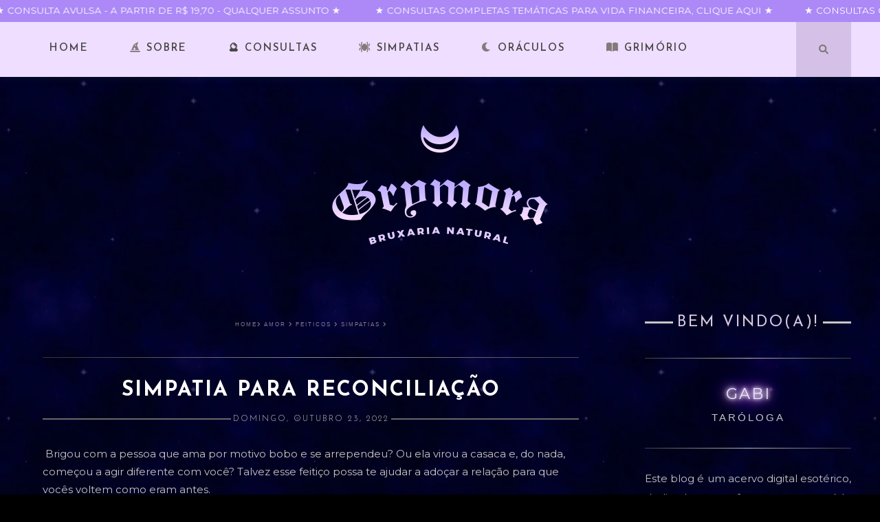

--- FILE ---
content_type: text/html; charset=UTF-8
request_url: https://www.grymora.com/2022/10/simpatia-para-reconciliacao.html
body_size: 44333
content:
<!DOCTYPE html>
<html lang='pt-BR' xmlns='http://www.w3.org/1999/xhtml' xmlns:b='http://www.google.com/2005/gml/b' xmlns:data='http://www.google.com/2005/gml/data' xmlns:expr='http://www.google.com/2005/gml/expr' xmlns:fb='http://www.facebook.com/2008/fbml' xmlns:og='http://ogp.me/ns#'>
<head>
<link href='https://www.blogger.com/static/v1/widgets/2944754296-widget_css_bundle.css' rel='stylesheet' type='text/css'/>
<!-- [ Meta Tag SEO ] -->
<meta charset='utf-8'/>
<meta content='width=device-width, initial-scale=1' name='viewport'/>
<meta content='blogger' name='generator'/>
<meta content='text/html; charset=UTF-8' http-equiv='Content-Type'/>
<meta content='1JrAAFPiQJHZnsqUGT7ZArKh9F5aPJ1f1WsD2wFJI40' name='google-site-verification'/>
<meta content='Brasil' name='geo.placename'/>
<meta content='Gabriela' name='Author'/>
<!-- Open Graph Meta Tags (para redes sociais) -->
<meta content='☾ GRYMORA BRUXARIA NATURAL ☽: Simpatia para reconciliação' property='og:title'/>
<meta content='https://www.grymora.com/2022/10/simpatia-para-reconciliacao.html' property='og:url'/>
<meta content='https://blogger.googleusercontent.com/img/b/R29vZ2xl/AVvXsEira4byT8zbrGoDnGzA86VyKqfmjgrC2U07LGjEaXnYXqHXwCzQXMQh14gXmA_qKv0UeMf8L3a3bCuzqwniZjROfh8Qfmxg9AR3Od8vtoiN6EVXAyNqBOeg_FWRreRyKxkrfr4W0FN5nEEiEyz26Y4w9SNnEbEOcp3d9x1OVZOwZJ5uNfhthN58FZs/w640-h636/simpatia-para-reconciliacao-feitico.jpg' property='og:image'/>
<meta content='Simpatia (pequeno feitiço simples) para reconciliação de casal brigado, afastado ou bloqueado.' property='og:description'/>
<meta content='☾ GRYMORA BRUXARIA NATURAL ☽' property='og:site_name'/>
<meta content='pt_BR' property='og:locale'/>
<meta content='pt_PT' property='og:locale:alternate'/>
<meta content='en_GB' property='og:locale:alternate'/>
<!-- Condicional para página de erro e de arquivo -->
<title>Simpatia para reconciliação || &#9790; GRYMORA BRUXARIA NATURAL &#9789;</title>
<!-- Tags de Robots -->
<!-- Meta Description e Keywords -->
<meta content='Simpatia (pequeno feitiço simples) para reconciliação de casal brigado, afastado ou bloqueado.' name='description'/>
<meta content='Simpatia para reconciliação, ☾ GRYMORA BRUXARIA NATURAL ☽: Simpatia para reconciliação, ☾ GRYMORA BRUXARIA NATURAL ☽' name='keywords'/>
<!-- Feed Links (Atom, RSS) -->
<link href='https://www.grymora.com/feeds/posts/default' rel='alternate' title='☾ GRYMORA BRUXARIA NATURAL ☽ - Atom' type='application/atom+xml'/>
<link href='https://www.grymora.com/feeds/posts/default?alt=rss' rel='alternate' title='☾ GRYMORA BRUXARIA NATURAL ☽ - RSS' type='application/rss+xml'/>
<link href='http://www.blogger.com/feeds/5856998155394562800/posts/default' rel='alternate' title='☾ GRYMORA BRUXARIA NATURAL ☽ - Atom' type='application/atom+xml'/>
<!-- Link de Imagem para Posts -->
<link href='https://blogger.googleusercontent.com/img/b/R29vZ2xl/AVvXsEira4byT8zbrGoDnGzA86VyKqfmjgrC2U07LGjEaXnYXqHXwCzQXMQh14gXmA_qKv0UeMf8L3a3bCuzqwniZjROfh8Qfmxg9AR3Od8vtoiN6EVXAyNqBOeg_FWRreRyKxkrfr4W0FN5nEEiEyz26Y4w9SNnEbEOcp3d9x1OVZOwZJ5uNfhthN58FZs/s72-w640-c-h636/simpatia-para-reconciliacao-feitico.jpg' rel='image_src'/>
<!-- Links Canonical -->
<link href='https://www.grymora.com/2022/10/simpatia-para-reconciliacao.html' rel='canonical'/>
<link href='https://www.grymora.com/' rel='openid.delegate'/>
<!-- Pré-conexões e DNS Prefetch (para otimização) -->
<link href='//fonts.gstatic.com' rel='dns-prefetch'/>
<link href='//1.bp.blogspot.com' rel='dns-prefetch'/>
<link href='//www.blogger.com' rel='dns-prefetch'/>
<link href='//pagead2.googlesyndication.com' rel='dns-prefetch'/>
<link href='//www.googlesyndication.com' rel='dns-prefetch'/>
<link href='//www.google-analytics.com' rel='dns-prefetch'/>
<link href='//connect.facebook.net' rel='dns-prefetch'/>
<link href='//disqus.com' rel='dns-prefetch'/>
<link href='//www.youtube.com' rel='dns-prefetch'/>
<style id='page-skin-1' type='text/css'><!--
/*
-----------------------------------------------
Blogger Template Style
Name:     GRYMORA
URL:      http://www.grymora.com
----------------------------------------------- */
@import url('https://fonts.googleapis.com/css2?family=Josefin+Sans:ital,wght@0,100..700;1,100..700&family=Montserrat:ital,wght@0,100..900;1,100..900&family=Pirata+One&display=swap');
.josefin-sans-<uniquifier> {
font-family: "Josefin Sans", sans-serif;
font-optical-sizing: auto;
font-weight: <weight>;
font-style: normal;
}
.montserrat-<uniquifier> {
font-family: "Montserrat", sans-serif;
font-optical-sizing: auto;
font-weight: <weight>;
font-style: normal;
}
/* Global reset */
html, body, div, dl, dt, dd, ul, ol, li, h1, h2, h3, h4, h5, h6, pre, form, label, fieldset, input, p, blockquote, th, td {
margin: 0;
padding: 0;
}
table {
border-collapse: collapse;
border-spacing: 0;
}
fieldset, img {
border: 0;
}
/* Resetting font styles */
address, caption, cite, code, dfn, em, strong, th, var {
font-style: normal;
font-weight: normal;
}
h1, h2, h3, h4, h5, h6 {
font-weight: normal;
}
/* Resetting lists */
ol, ul {
list-style: none;
}
/* Resetting text alignment */
caption, th {
text-align: left;
}
/* Additional resets */
h3 {
margin-top: 1.5em;
}
q:before, q:after {
content: '';
}
/* Global reset-RESET */
/* Additional font styles */
strong {
font-weight: bold;
}
em {
font-style: italic;
}
/* Removing borders from linked images */
a img {
border: none;
}
/* Additional layout adjustments */
body#layout #header {
margin-bottom: 80px;
clear: both;
}
h1 {font-size: 30px !important;}
body {
font-family: Montserrat,sans-serif;
color: #c5c5c5;
font-size: 15px;
font-weight: 400;
font-style: normal;
line-height: 1.9;
letter-spacing: 0px;
text-transform: none;
background: #000 url(https://blogger.googleusercontent.com/img/b/R29vZ2xl/AVvXsEjT701qiblAovaJfjsurCVZJUtfwDSVVkogoDFuZB9ihCYYHetb_4Mec2phVsyW_kvf-BLg5alSL4I2c2D3Ns0v5NhCCxvWB57xk4qIDyKAXSWSrqelkL-47LIGzFB-57o2vGcsswTjdDpedxbODJCKRpmmbRF0yUS-L4UbpaGrDMf-f5Y21wVCiNbkmw/s420/universo.webp);
-webkit-user-select: none;
-moz-user-select: none;
-ms-user-select: none;
user-select: none;
}
@media print {
body {
background: white url(https://blogger.googleusercontent.com/img/b/R29vZ2xl/AVvXsEiVPHcVeom_1DwQ34On-ZM2Y-3H2BSfkZiNERxf-bwiSMODXDnMafUXIf5ihYeJMLC34arGHwEhTbGkn6D1uIwHgv9_EXiEnBEbC-CfLokqhb2Zfr6nPihyM6SAx00xbPuVLaRVMI3JHH9UBmSbo5rqqxzoZ5Qdd83-R2EjuFBgakZSr_9z7VZ_BcXuPQ/s640/back.jpg);
color: white !important;
}
::selection {
background: white !important;
color: white !important;
}
}
.slider-citacao {
position: relative;
height: 30px;
width: 100%;
display: none;
margin: 0.5em 0 0 1em;
}
.slider-citacao p {
position: absolute;
left: 0;
right: 0;
opacity: 0;
animation-name: fade;
animation-duration: 12s;
animation-iteration-count: infinite;
}
.slider-citacao p:nth-child(1) {
animation-delay: 0s;
}
.slider-citacao p:nth-child(2) {
animation-delay: 4s;
}
.slider-citacao p:nth-child(3) {
animation-delay: 8s;
}
.promo-topo-menu, .promo-topo-menu a {
font-weight: 800;
font-family: 'Josefin Sans', sans-serif;
font-size: 1em;
color: transparent;
background: -webkit-linear-gradient(left, #09063A, #9580ff, #a658f3, #453dae, #7A62C8);
background-size: 1600px 200px;
-webkit-background-clip: text;
-webkit-text-fill-color: transparent;
animation-duration: 10s; /* Ajuste conforme desejado */
animation-name: animationgradient;
animation-iteration-count: infinite;
animation-fill-mode: forwards;
}
/*  BLOCKQUOTE */
blockquote {
padding: 30px;
letter-spacing: 2px;
line-height: 25px;
background:
radial-gradient(circle at 100% 100%, transparent 4px, #7afffd 4px, #7afffd 6px, transparent 6px),
linear-gradient(to right, #7afffd, #9580ff),
radial-gradient(circle at 0% 100%, transparent 4px, #9580ff 4px, #9580ff 6px, transparent 6px),
linear-gradient(to bottom, #9580ff, #a658f3),
radial-gradient(circle at 0% 0%, transparent 4px, #a658f3 4px, #a658f3 6px, transparent 6px),
linear-gradient(to left, #a658f3, #453dae),
radial-gradient(circle at 100% 0%, transparent 4px, #453dae 4px, #453dae 6px, transparent 6px),
linear-gradient(to top, #453dae, #7afffd);
background-size: 6px 6px, calc(100% - 12px) 2px, 6px 6px, 2px calc(100% - 12px);
background-position: top left,top center,top right,center right,bottom right,bottom center,bottom left,center left;
background-repeat: no-repeat;
}
a {text-decoration:none; color: #ddd;}
a:hover {color: #999;}
/*  TEXTO */
b, strong {     color: #fff;}
i { color: #837a7a;}
u { background: none; padding: 0px 4px; color: #fafafa; border-bottom:2px solid #cc9ed4; text-decoration: none;}
/*  SELEÇÃO COLORIDA */
::-moz-selection {color: #FFFFFF; text-shadow:0 1px 1px #999;background: #ad92bf;}
::selection  {color: #FFFFFF; text-shadow:0 1px 1px #999;background: #ad92bf;}
@keyframes animatedBackground {
from { background-position: 100% 0; }
to { background-position: 100%; }
}
/* ORDERED LIST */
.post-entry ol {
list-style: none;
margin-left: 1em;
counter-reset: line;
padding: 25px;
}
.post-entry ol > li {
position: relative;
margin-bottom: 1.5em;
}
.post-entry ol > li:before {
position: absolute;
left: -3em;
display: inline-block;
width: 24px;
height: 24px;
margin-right: 0.5em;
background-color: #c999f9;
border-radius: 50%;
color: #fff;
font-size: 0.8em;
font-weight: 800;
top: 2px;
text-align:center;
line-height: 1.85em;
counter-increment: line;
content: counter(line);
}
/* LOGO TEXTO */
.logotip {
text-align: center;
width: 320px auto;
max-width: 320px;
top: 150px;
margin: 0px auto;
height: 256px;
position: relative;
margin-bottom: 120px;
z-index: 999;
background: url(https://blogger.googleusercontent.com/img/b/R29vZ2xl/[base64]/s16000/grymora-bruxaria-ntural.png) no-repeat;
}
.home-page-link {
width: 320px;
color: transparent;
font-style: none;
height: 211px;
display: inline-block; /* Garante que o link ocupe apenas o espaço necessário */
position: relative; /* Permite posicionar o retângulo absoluto dentro do link */
}
.retangulo-invisivel {
position: absolute; /* Posiciona o retângulo relativo ao link */
top: 0; /* O retângulo começa no topo */
left: 0; /* O retângulo começa na esquerda */
width: 100%; /* Ocupa toda a largura do link */
height: 100%; /* Ocupa toda a altura do link */
opacity: 0; /* Torna o retângulo invisível */
z-index: 1; /* Garante que o retângulo esteja atrás do conteúdo, mas na frente do link */
}
.container h1 {
text-align: center;
letter-spacing: 1px;
color: #fff;
text-shadow: 1px 2px 2px rgba(0, 0, 0, 0.1);
font-size: 2em;
margin-top: 3px;
font-family: playfair display, serif;
font-weight: normal;
}
.descricao {
font-size: 1em;
border-top: 1px solid #fff;
margin-top: 3px;
padding: 10px;
letter-spacing: 6px;
text-transform: uppercase;
}
.categ li {border-bottom:1px solid #525252; padding: 5px 0px 5px 10px; !important;list-style-type: none;}
.categ li:hover{opacity: 0.5;}
.categ li a {color: #b5b5b5;}
.categ li a:hover {color: #626262;}
.categ li .fas, .categ li .fab {
color: #d5c1e8;
padding: 0px 10px 0px 0px;}
.categ li .fas:hover {color: #ddd;}
p {
font-size:1em;
line-height:26px;
}
.container {
width:1196px;
margin:0 auto;
}
.container-menu-topo {
width:1196px;
margin:0 auto;
}
.container.sp_sidebar {
overflow:hidden;
}
#postagens, #main  {
width:100%;
}
.post {
margin: 20px;
}
.container.sp_sidebar #main, #postagens {
width:820px;
margin-right:20px;
float:left;
margin-top: 30px;
}
#sidebar {
width:300px;
float:right;    margin: 50px 0 0 0;
}
/********************************/
/*** Navigation ***/
/********************************/
#navigation {
background: rgb(239, 222, 255);
height:auto;
position:fixed;
z-index:999999;
width:100%;
-webkit-backface-visibility: hidden;
}
#navigation .container {
position:relative;
}
/** Search **/
#top-search {
position:absolute;
right:0;
top:0;
width:80px;
text-align:center;
margin-left:16px;
}
#top-search a {
height:80px;
font-size:14px;
line-height:80px;
color:#999;
background:#d5c1e8;
display:block;
-webkit-transition: all 0.2s linear;
-moz-transition: all 0.2s linear;
-ms-transition: all 0.2s linear;
-o-transition: all 0.2s linear;
transition: all 0.2s linear;
}
.show-search {
position:absolute;
top:80px;
right:-1px;
display:none;
z-index:10000;
}
.pesquisa {
background: white;
max-width: 320px;
padding: 1.75em 1em;
font-family: 'Montserrat', sans-serif;
font-size: 1em;
text-transform: uppercase;
color: #010125;
border: 0px;
border-radius: 0 0 10px 10px;
-webkit-box-shadow: 0px 7px 8px -3px rgba(10,24,46,0.42);
-moz-box-shadow: 0px 7px 8px -3px rgba(10,24,46,0.42);
box-shadow: 0px 7px 8px -3px rgba(10,24,46,0.42);
}
.sombrinha {
-webkit-box-shadow: 0px 7px 8px -3px rgba(10,24,46,0.42);
-moz-box-shadow: 0px 7px 8px -3px rgba(10,24,46,0.42);
box-shadow: 0px 7px 8px -3px rgba(10,24,46,0.42);
}
/*** Top Social ***/
#top-social {
position:absolute;
right:125px;
top:0;
}
/********************************/
/*** Header ***/
/********************************/
.float {
-webkit-animation-name: Floating;
-webkit-animation-duration: 3s;
-webkit-animation-iteration-count: infinite;
-webkit-animation-timing-function: ease-in-out;
}
@-webkit-keyframes Floating{
from {-webkit-transform:translate(0, 0px);}
65% {-webkit-transform:translate(0, 15px);}
to {-webkit-transform: translate(0, -0px);    }
}
ul.site-social-networks a:hover {
color: white;
}
/********************************/
/*** Grid Item ***/
/********************************/
/* grid title */
.sp-grid-title {
margin-bottom:45px;
text-align:center;
}
.sp-grid-title h3 {
font-size: 26px;
font-weight: 400;
text-transform: uppercase;
letter-spacing:4px;
margin-bottom:4px;
}
.sp-grid-title .sub-title {
font-size: 18px;
font-style: italic;
color: #999;
}
.sp-grid li {
display: inline-block;
vertical-align: top;
width: 300px;
margin-right: 16px;
margin-bottom: 45px;
}
.container.sp_sidebar .sp-grid li {
width:315px;
}
.container.sp_sidebar .sp-grid li:nth-child(3n+3) {
margin-right:16px;
}
.container.sp_sidebar .sp-grid li:nth-child(2n+2) {
margin-right:0;
}
.sp-grid li:nth-child(3n+3) {
margin-right:0;
}
.sp-grid li .item img {
width:100%;
height:auto;
margin-bottom:10px;
}
.sp-grid li .item .cat {
font-size: 11px;
font-weight: 700;
letter-spacing: 1px;
text-transform: uppercase;
font-family:"Open Sans";
margin-bottom:7px;
display:block;
}
.sp-grid li .item .cat a:hover {
text-decoration:underline;
}
.sp-grid li .item h2 {
margin-bottom:8px;
}
.sp-grid li .item h2 a {
font-size: 15px;
color: #c7c7c7;
text-transform: uppercase;
letter-spacing: 1px;
font-weight: 700;
-o-transition:.3s;
-ms-transition:.3s;
-moz-transition:.3s;
-webkit-transition:.3s;
}
.sp-grid li .item h2 a:hover {
opacity:.5;
}
.sp-grid li .item p {
margin-bottom:6px;
}
.sp-grid li .item .date {
font-size: 13px;
color: #999;
letter-spacing: 1px;
font-style: italic;
}
span.smg-label {
display: none;
}
/********************************/
/*** Post ***/
/********************************/
.post {
margin-bottom:100px;
}
.single .post {
margin-bottom:70px;
}
/*** Post Header ***/
.post-header {
margin-bottom:27px;
text-align:center;
}
.post-header .cat a {
font-size: 22px;
font-weight: 400;
font-style: normal;
line-height: 1.25;
letter-spacing: 0px;
text-transform: none;
color: #aaa;
font-family: 'Bad Script', cursive;
}
.post-header .cat a:hover {
text-decoration:underline;
}
.post-header h1, .post-header h2 { margin-bottom:8px; }
.post-header h1 a, .post-header h2 a, .post-header h1 {
text-transform: uppercase;
color: #fff;
margin: 0 0 0.38em;
text-align: center;
letter-spacing: 2px;
font-weight: bold;
line-height: 1.2;
color: #fff;
font-family: "Josefin Sans", sans-serif;
}
.post-header h2 a:hover {
opacity:.50;
}
.post-header .date {
display: flex;
flex-direction: row;
justify-content: center;
align-items: center;
font-weight: 300;
letter-spacing: 2px;
text-transform: uppercase;
font-family: Josefin Sans,sans-serif;
font-size: 0.8em;
margin: 1em 0;
}
.post-header .date::before{
content: '';
height: .100em;
background: #696969;
flex: 1;
margin: 0 .25em 0 0;
}
.post-header .date::after{
content: '';
height: .100em;
background: #696969;
flex: 1;
margin: 0 0 0 .25em;
}
/*** Post image ***/
.post-image {
margin-bottom:18px;
}
.post-image img {
max-width:100%;
min-width: 100% !important;
height:auto;
}
.post-image.audio iframe {
height:166px;
}
.container.sp_sidebar .post-image.audio iframe {
width:auto;
height:auto;
}
/*** Post Entry ***/
.post-body {
text-align: left;
}
.post-entry {
text-align: left;
}
.post-entry img {
width: 100%;
height:auto;
}
.post-entry p {
margin-bottom:20px;
}
.post-entry a {color: #ffd5fa;}
/* READ MORE - LEIA MAIS */
.post-entry a.more-link{
margin-top: 30px;
text-align: center !important;
text-transform: uppercase;
font-size: 1em;
display: inline-block;
-o-transition: .3s;
-ms-transition: .3s;
-moz-transition: .3s;
-webkit-transition: .3s;
position: relative;
/* height: 30px; */
letter-spacing: 2px;
font-family: "Josefin Sans";
-o-transition: .3s;
-ms-transition: .3s;
-moz-transition: .3s;
-webkit-transition: .3s;
color: #d5c1e8;
font-weight: bold;
border-radius: 0px;
text-transform: uppercase;
width: 100%;
padding: 10px;
/* font-size: 0.8em; */
letter-spacing: 0.1em;
/* border: 4px double #666; */
}
.post-entry a:hover {
color: #966e6e;
}
.post-entry:first-letter{
font-size: 3em;
float: left;
display: block;
line-height: 1;
font-family: playfair display;
padding: 0 .1em;
}
/* PAGINA DE ERRO */
.error-wrap {
text-align: justify;
}
.post-entry p, .post-entry h1, .post-entry h2, .post-entry h3, .post-entry h4, .post-entry h5, .post-entry h6, .error-wrap h3, .post-entry hr, .error-wrap h2, .pagina-inicial-h2 h2, .pagina-inicial-h1 h1 {
margin-bottom:20px;
}
.post-entry h1, .post-entry h2, .post-entry h3, .post-entry h4, .post-entry h5, .post-entry h6, .error-wrap h2, .error-wrap h3, .pagina-inicial-h3 h3 {
color:#fff;
font-weight:700;
}
.post-entry h1, .error-wrap h1, .pagina-inicial-h1 h1 {
font-family: Josefin Sans, sans-serif;
font-weight: normal;
font-style: normal;
margin-top: 20px;
letter-spacing: 3px;
text-transform: uppercase;
color: #efdeff;
border-bottom: 1px solid #8e8e8e;
}
.post-entry h2, .error-wrap h2, .pagina-inicial-h2 h2 {
font-family: Josefin Sans, sans-serif;
font-size: 1.3em;
font-weight: normal;
font-style: normal;
margin-top: 20px;
letter-spacing: 3px;
text-transform: uppercase;
color: #efdeff;
border-bottom: 1px solid #8e8e8e;
}
.post-entry h3, .error-wrap h3, .final {
font-family: Josefin Sans, sans-serif;
font-size: 1em;
font-style: normal;
line-height: 1.25;
letter-spacing: 3px;
text-transform: uppercase;
font-weight: bolder;
background: #e0b3ff; /* fallback for old browsers */
background: -webkit-linear-gradient(to right, #e0b3ff, #94b4ff); /* Chrome 10-25, Safari 5.1-6 */
background: linear-gradient(to right, #e0b3ff, #94b4ff); /* W3C, IE 10+/ Edge, Firefox 16+, Chrome 26+, Opera 12+, Safari 7+ */
-webkit-background-clip: text;
background-clip: text;
color: transparent;
}
.post-entry h4 {
font-size:16px;
color:#ffeffc;
}
.post-entry h5 {
font-size:16px;
}
.post-entry h6 {
font-size:14px;
}
.post-entry hr {
border:0;
height:0;
border-bottom:1px solid #bbbbbb;
clear:both;
}
.post-entry blockquote p {
border-left:3px solid $(maincolorhover);
color:#999;
padding:0 18px;
font-size:18px;
line-height:28px;
font-style:italic;
}
.post-entry ul {
padding-left:45px;
margin-bottom:20px;
}
.post-entry ul li, .afiliados ul li {
margin-bottom:12px;
list-style: none;
}
.post-entry ul li:before, .afiliados ul li:before {
content: "\26E4";
float: left;
margin-left: -2em;
color: #AC89F7;
}
/*** Post related ***/
.post-related {
overflow:hidden;
margin-bottom:80px;
margin-top:70px;
}
.post-box { text-align:center; }
.post-box-title {
padding-bottom: 3px;
display: inline-block;
margin-top: 0;
font-family: 'Montserrat', sans-serif;
font-size: 24px;
font-weight: 400;
font-style: normal;
line-height: 1.25;
letter-spacing: 3px;
text-transform: uppercase;
text-align: center;
color: #a2a2a2;
margin-bottom: 10px;
}
.item-related {
width:292px;
float:left;
}
.item-related:last-child { margin-right:0;}
.container.sp_sidebar .item-related{
width:212px;
position: relative;
}
.container.sp_sidebar .item-related:last-child {
margin-right:0;
}
.item-related img {
margin-bottom: 6px;
max-width: 100%;
max-height: 200px;
min-height: 200px;
background-size: cover;
}
.item-related h3 a {
font-size: 16px;
text-transform: uppercase;
letter-spacing: 0;
color: #000;
display: block;
font-weight: bold;
color: #FFF;
bottom: 11px;
font-family: 'josefin sans', sans-serif;
font-weight: 500;
/* width: 78%; */
height: 70px;
padding: 15px 20px;
line-height: 1.3;
background-color:rgb(94 45 97 / 50%);
}
.item-related h3 a:hover {
text-decoration:underline;
}
.item-related span.date {
font-size:10px;
font-family:"Open Sans", sans-serif;
text-transform:uppercase;
font-style:italic;
color:#999;
}
/** Post tags ***/
.post-tags {
margin-top:30px;
margin-bottom:50px;
}
.post-tags a {
font-family:"Open Sans", sans-serif;
font-size:11px;
letter-spacing:2px;
text-transform:uppercase;
background:#f2f2f2;
color:#666;
padding:7px 10px 8px;
margin-right:6px;
border-radius:2px;
margin-bottom:5px;
display:inline-block;
}
.post-tags a:hover {
background:#333;
color:#fff;
text-decoration:none;
}
/*** Post Pagination ***/
.post-pagination {
overflow:hidden;
}
.post-pagination .prev-post {
float:left;
width:470px;
}
.post-pagination .next-post {
float:right;
text-align:right;
width:470px;
}
.container.sp_sidebar .post-pagination .prev-post, .container.sp_sidebar .post-pagination .next-post {
width:325px;
}
.post-pagination span {
color:#999;
font-size:16px;
font-style:italic;
letter-spacing:1px;
}
.post-pagination .arrow {
font-size:64px;
color:#ddd;
line-height:64px;
}
.post-pagination .prev-post .arrow {
float:left;
margin-right:18px;
}
.post-pagination .next-post .arrow {
float:right;
margin-left:18px;
}
.pagi-text {
margin-top:11px;
}
.post-pagination h5 {
text-transform:uppercase;
letter-spacing:2px;
font-size:14px;
}
.post-pagination a {
color:#999;
}
.post-pagination a:hover > .arrow, .post-pagination a:hover > .pagi-text span, .post-pagination a:hover {
color:#000;
}
/* LINKS DE REDES SOCIAIS */
.site-social-networks.show-title li {
text-align: center;
width: 32.14%;
background-color: #7860c7;
}
.site-social-networks li {
display: inline-block;
padding: 0;
}
.site-social-networks.show-title a {
margin: 20px auto 0 auto;
text-transform: uppercase;
font-size: 10px;
color: #fff;
}
.site-social-networks li:last-child {
padding-bottom: 7px!important;
}
.site-social-networks li {
margin-bottom: 3px!important;
padding-bottom: 7px;
}
.site-social-networks.show-title i {
display: block;
margin: 0 auto 10px auto;
}
/********************************/
/*** Pagination ***/
/********************************/
.pagination {
margin-bottom:60px;
overflow:hidden;
}
.pagination a {
color:#999;
letter-spacing:3px;
text-transform:uppercase;
font-size:12px;
}
.pagination a:hover {
text-decoration:none;
color:#000;
}
.pagination .newer {
float:left;
}
.pagination .older {
float:right;
}
/********************************/
/*** Footer Copyright ***/
/********************************/
#footer-copyright {
padding:12px 0;
background:#331640;
overflow:hidden;
font-family:"Open Sans", sans-serif;
}
#footer-copyright p {
font-size: 11px;
color:#a99a9f;
float:left;
text-align: justify;
line-height: 20px;
font-style: italic;
font-family: open sans, sans-serif;
font-weight: 300;
}
#footer-copyright .to-top {
float:right;
margin-top:6px;
font-size:11px;
text-transform:uppercase;
letter-spacing:2px;
color:#EFEFEF;
}
#footer-copyright .to-top i {
font-size:14px;
margin-left:3px;
}
#footer-copyright .to-top:hover {
text-decoration:none;
}
/********************************/
/*** Widget Area ***/
/********************************/
#widget-area {
overflow:hidden;
margin-bottom:60px;
padding-top:60px;
}
#widget-area .footerwidget {
float:left;
}
#widget-area .widget, #sidebar .widget {
float: left;
margin-right: 32px;
width: 322px;
}
#widget-area #container3 {
margin-right:0px;
}
#sidebar .widget {
width: 300px;
margin-right: 0;
float: none;
margin-bottom: 30px;
}
#sidebar img {
max-width:300px;
}
#sidebar iframe {
max-width:300px;
}
.widget:last-child {
margin-right:0;
}
.widget-title, #sidebar .widget h2{
display: block;
position: relative;
text-align: center;
}
#sidebar .widget-title, #sidebar .widget h2, #widget-area .widget h2 {
margin-bottom:30px;
}
#sidebar .widget ul li {
margin-bottom:7px;
padding-bottom:7px;
}
#sidebar .widget ul li:last-child {
margin-bottom:0;
padding-bottom:0;
border-bottom:none;
}
footer#footer-copyright a {
color: $(maincolor);
}
/*** Calender widget ***/
#wp-calendar {width: 100%; }
#wp-calendar caption { text-align: right; color: #777; font-size: 12px; margin-top: 10px; margin-bottom: 15px; }
#wp-calendar thead { font-size: 12px;  }
#wp-calendar thead th { padding-bottom: 10px; }
#wp-calendar tbody { color: #aaa; }
#wp-calendar tbody td { background: #f5f5f5; border: 1px solid #fff; text-align: center; padding:8px;}
#wp-calendar tbody td a { font-weight:700; color:#222; }
#wp-calendar tbody td:hover { background: #fff; }
#wp-calendar tbody .pad { background: none; }
#wp-calendar tfoot #next { font-size: 10px; text-transform: uppercase; text-align: right; }
#wp-calendar tfoot #prev { font-size: 10px; text-transform: uppercase; padding-top: 10px; }
#wp-calendar thead th { padding-bottom: 10px; text-align: center; }
/** WIDGET ITEMS **/
.widget ul.side-newsfeed li {
list-style-type:none;
margin-bottom:17px;
padding-bottom:13px;
margin-left:0;
}
.widget ul.side-newsfeed li:last-child {
margin-bottom:0;
padding-bottom:0;
}
.widget ul.side-newsfeed li .side-item {
overflow:hidden;
}
.widget ul.side-newsfeed li .side-item .side-image {
float:left;
margin-right:14px;
}
.widget ul.side-newsfeed li .side-item .side-image img {
width:86px;
height:auto;
}
.widget ul.side-newsfeed li .side-item .side-item-text {
overflow:hidden;
}
.widget ul.side-newsfeed li .side-item .side-item-text h4 a {
font-size: 12px;
font-size: 1.021em;
font-weight: 400;
font-family: Montserrat,sans-serif;
text-transform: uppercase;
letter-spacing: 0.03em;
line-height: 125%;
text-transform: uppercase;
color: #171a1b;
background-image: -prefix-linear-gradient(to right,rgba(255,255,255,0) 50%,#fee198 50%);
}
.widget ul.side-newsfeed li .side-item .side-item-text .side-item-meta {
font-size:12px;
letter-spacing:1px;
color:#999;
letter-spacing: 0.3px;
line-height: 16px;
text-transform: uppercase;
font-family: Montserrat,sans-serif;
}
.cata {
font-size: 14px;
font-weight: 300;
letter-spacing: 2px;
line-height: 16px;
font-family:  josefin Sans , sans-serif;
margin-top: -3px;
padding-right: 3em;
position: relative;
font-style: italic;
text-transform: capitalize;
color: #a67e97;
}
/** Social Widget **/
.widget-social {
text-align:center;
}
.widget-social a:first-child {
margin-left:0;
}
.widget-social a:last-child {
margin-right:0;
}
.widget-social a i {
height:28px;
width:28px;
text-align:center;
line-height:28px;
background:#666;
color:#fff;
border-radius:50%;
margin:0 2px;
font-size:14px;
}
.widget-social a:hover {
text-decoration:none;
color:#000;
}
.widget-social a:hover > i {
background:#000;
}
/*******************************
*** COMMENTS
*******************************/
.post-comments {
margin-bottom:70px;
margin-top:70px;
}
.comments {
margin-bottom:40px;
}
.comment {
border-bottom:1px dotted #eee;
margin-top:20px;
margin-bottom:34px;
padding-bottom:40px;
}
.comment .avatar-image-container {
float:left;
}
.comment .avatar-image-container img {
border-radius:50%;
width:50px;
height:50px;
max-width:50px;
max-height:50px;
}
.comments .comment-block {
margin-left: 80px;
position: relative;
}
.comment-replies {
margin-left: 40px;
margin-top: 20px;
}
.comments .avatar-image-container {
float: left;
max-height: 50px;
overflow: hidden;
width: 50px;
}
.comment-replies .comment {
border:none;
margin-bottom:0px;
padding-bottom:0px;
}
.thecomment .comment-text {
overflow:hidden;
}
.thecomment .comment-text span.author, cite.user > a {
display:block;
font-size:14px;
text-transform:uppercase;
letter-spacing:2px;
margin-bottom:6px;
color:#fff;
font-family:"Open Sans";
}
.thecomment .comment-text span.author a:hover {
text-decoration:underline;
}
span.datetime {
font-size:14px;
color:#999;
font-style:italic;
display:block;
margin-bottom:10px;
}
.thecomment .comment-text em {
font-size:13px;
margin-bottom:-14px;
display:block;
color:orange;
letter-spacing:1px;
}
.thecomment .comment-text em i {
font-size:14px;
color:#f3bd00;
}
.comment-actions a {
float:right;
font-size:11px;
background-color:#aaa;
color:#FFF;
padding:3px 6px 5px 6px;
border-radius:2px;
margin-left:7px;
font-family:"Lato";
-o-transition:.3s;
-ms-transition:.3s;
-moz-transition:.3s;
-webkit-transition:.3s;
transition:.3s;
}
.continue a {
float:left;
margin-bottom:20px;
font-size:11px;
background-color:#aaa;
color:#FFF;
padding:3px 6px 5px 6px;
border-radius:2px;
margin-left:7px;
font-family:"Lato";
-o-transition:.3s;
-ms-transition:.3s;
-moz-transition:.3s;
-webkit-transition:.3s;
transition:.3s;
}
.loadmore a {
font-size:11px;
background-color:#aaa;
color:#FFF;
padding:3px 6px 5px 6px;
border-radius:2px;
margin-left:7px;
font-family:"Lato";
-o-transition:.3s;
-ms-transition:.3s;
-moz-transition:.3s;
-webkit-transition:.3s;
transition:.3s;
}
.post-comments span.reply a.comment-edit-link {
background:#c5c5c5;
}
.post-comments span.reply a:hover {
opacity:.8;
}
ul.children { margin: 0 0 0 55px; }
ul.children li.thecomment { margin:0 0 8px 0; }
/** Reply **/
#respond {
margin-bottom:20px;
overflow:hidden;
}
#respond  h3 {
font-size:14px;
color:#999;
font-weight:400;
margin-bottom:30px;
font-family:"Lato";
letter-spacing:2px;
text-transform:uppercase;
}
#respond h3 a {
color:#000;
display:inline-block;
}
#respond h3 small a {
text-transform:uppercase;
font-size:11px;
background:#333;
color:#FFF;
padding:4px 6px 5px;
border-radius:3px;
margin-left:7px;
letter-spacing:1px;
-o-transition:.3s;
-ms-transition:.3s;
-moz-transition:.3s;
-webkit-transition:.3s;
transition:.3s;
}
#respond h3 small a:hover {
opacity:.8;
}
#respond label {
color:#888;
width:80px;
font-size:14px;
display:inline-block;
font-weight:300;
}
#respond input {
padding:8px 10px;
border:1px solid #DDD;
margin-right:10px;
border-radius: 3px;
color:#999;
margin-bottom:15px;
font-size:11px;
width:250px;
font-family:"Georgia";
}
#respond input:focus {outline:none;}
#respond .comment-form-url {
margin-bottom:10px;
}
.comment-form p {
font: 1.5em Josefin Sans, sans-serif;
color: #948db5;
border: 2px dashed #655673;
padding: 30px;
line-height: 1.25;
text-align: justify;
margin: 0px 0px 20px 0px;
letter-spacing: 2px;
}
#respond textarea {
padding:14px;
border:1px solid #DDD;
border-radius: 3px;
width:95%;
height:120px;
font-size:13px;
color:#777;
margin-bottom:14px;
line-height:20px;
font-family:"Georgia";
}
#respond textarea:focus {outline:none;}
#respond #submit {
font-family:"Lato";
text-transform:uppercase;
letter-spacing:2px;
background:#eee;
border-radius:0;
font-size:11px;
color:#666;
padding:12px 19px 14px;
margin-top:6px;
display:inline-block;
border:none;
-o-transition:.3s;
-ms-transition:.3s;
-moz-transition:.3s;
-webkit-transition:.3s;
transition:.3s;
cursor:pointer;
border-radius:30px;
width:auto;
}
#respond #submit:hover {
background:#333;
color:#FFF;
}
.bottom-blog {
display: inline-block;
width: 100%;
border-top: 1px solid #545454;
border-bottom: 1px solid #545454;
padding: 13px 0;
margin-top: 30px;
}
.blog-date li{
display: inline-block;
font-size: 12px;
letter-spacing: 0.8px;
padding: 8px 0px 0px 0px;
font-family: Montserrat,sans-serif;
color: #a5a2a0;
text-transform: uppercase;
margin-right: 14px;
}
.blog-date li a{
color: #a5a2a0;
}
.blog-date li .fa{
font-size: 16px;
color: #d5c1e8;
margin-right: 10px;
vertical-align: middle;
}
.group-share li{
display: inline-block;
margin-left: 6px;
}
.group-share li a{
width: 23px;
height: 20px;
line-height: 27px;
text-align: center;
font-size: 15px;
-webkit-border-radius: 50%;
-moz-border-radius: 50%;
-ms-border-radius: 50%;
-o-border-radius: 50%;
border-radius: 50%;
display: inline-block;
}
.group-share li a:hover{
color: #555;
}
.separator a {
margin-left: 0px!important;
}
.post-header .bg-category{
width: 100%;
overflow: hidden;
text-align: center;
margin: 20px auto 30px;
height: auto;
line-height: 12px;
/*white-space: nowrap;*/
}
.category-name a {
padding: 0 12px 0 12px;
font-weight: 400;
font-style: normal;
font-family: Open Sans;
color: #fff;
}
.post-header .bg-category .category-name::before, .post-header .bg-category .category-name::after {
display: table-cell;
content: '';
width: 50px;
height: 0;
border-top: 1px solid #8984a5;
}
.post-header .bg-category .category-name::before{
margin-right: 25px;
right: 100%;
}
.post-header .bg-category .category-name::after {
left: 100%;
margin-left: 25px;
}
.post-header .category-name{
font-size: 0.9em;
padding: 10px 0px 5px;
letter-spacing: 0.25em;
font-weight: 600;
text-transform: uppercase;
line-height: 0;
text-align: center;
display: table;
margin: 0 auto;
}
.post-header .category-name span:before{
display: table-cell;
content: '';
width: 50px;
height: 0;
border-top: 1px solid #222;
}
.post-header .category-name span:after{
display: table-cell;
content: '';
width: 50px;
height: 0;
border-top: 1px solid #222;
}
/********************************/
/*** Archive ***/
/********************************/
.archive-box {
background:#f4f4f4;
padding:22px 0 24px;
text-align:center;
margin-bottom:70px;
margin-top:-70px;
border-bottom:1px solid #eee;
}
.archive-box span {
font-size:14px;
font-style:italic;
letter-spacing:1px;
color:#999;
}
.archive-box h1 {
font-size:26px;
letter-spacing:4px;
text-transform:uppercase;
}
.nothing {
margin-bottom:90px;
text-align:center;
}
/* =WordPress Core
-------------------------------------------------------------- */
.alignnone {
margin: 5px 20px 20px 0;
}
.aligncenter,
div.aligncenter {
display: block;
margin: 5px auto 5px auto;
}
.alignright {
float:right;
margin: 5px 0 20px 20px;
}
.alignleft {
float: left;
margin: 5px 20px 20px 0;
}
.aligncenter {
display: block;
margin: 5px auto 5px auto;
}
a img.alignright {
float: right;
margin: 5px 0 20px 20px;
}
a img.alignnone {
margin: 5px 20px 20px 0;
}
a img.alignleft {
float: left;
margin: 5px 20px 20px 0;
}
a img.aligncenter {
display: block;
margin-left: auto;
margin-right: auto
}
#fim {
width: 100%;
height: auto;
}
/* FORMULÁRIO */
.contact-form-widget {
max-width: 300px !important;
min-width: 300px;
text-align: justify;
}
.contact-form-email, .contact-form-name, .contact-form-email-message {
padding: 20px 15px;
font: 1em Josefin Sans, sans-serif;
max-width: 300px !important;
min-width: 300px;
color: #cacaca;
border: 1px solid #c3b9c7;
font-weight: bold;
border-radius: 4px;
margin-bottom: 0.5em;
}
.contact-form-email:focus, .contact-form-name:focus, .contact-form-email-message:focus {
border: 1px solid #c3b9c7;
background: #f9f9f9;
}
.contact-form-button-submit {
max-width: 300px !important;
min-width: 300px;
padding: 15px;
height: auto;
letter-spacing: 2px;
background: #311b22 !important;
border: none;
font: 1em Josefin Sans, sans-serif;
}
.contact-form-button-submit:hover {
opacity: 0.7;
border:none;
}
/* REDES SOCIAIS */
#HTML77 {
margin-bottom: -16px;
}
#container-redes {
background: #f4e8ff;
padding: 40px 120px;
text-align: center;
margin-bottom: 20px;
outline-offset: -10px;
outline: 1px solid #e6cdff;
}
.footer-subscribe h2 {
font: 2em Josefin Sans, sans-serif;
font-weight: bold;
text-transform: uppercase;
color: #a7a7a7;
text-align: center;
}
.footer-subscribe h3 {
font: 1.7em Josefin Sans, sans-serif;
text-align: center;
color: #a7a7a7;
font-weight: 200;
margin: 10px 0px;
}
.seuemail {
width: 80%;
height: auto;
padding: 20px 20px;
margin: 10px;
font: 1em Josefin Sans, sans-serif;
color: #a7a7a7;
background: #fcfcfc;
font-weight: 200;
margin: 5px auto;
border-radius: 5px;
border: 1px solid #cac8c8;
}
.assinar {
width: 100%;
height: auto;
padding: 20px;
font: 1em Josefin Sans, sans-serif;
color: white;
text-transform: uppercase;
font-weight: bold;
letter-spacing: 2px;
border: none !important;
margin: 5px auto;
background: #c3a8dc;
border-radius: 5px;
}
.redes-sociais {
display: inline-block;
}
/* Icons */
.redes-sociais a {
color:#fff;
background: #DB6E82;
border-radius:4px;
text-align:center;
text-decoration:none;
font-family:fontawesome;
position: relative;
display: inline-block;
width:40px;
height:28px;
padding-top:12px;
margin:0 2px;
-o-transition:all .5s;
-webkit-transition: all .5s;
-moz-transition: all .5s;
transition: all .5s;
-webkit-font-smoothing: antialiased;
}
.redes-sociais a:hover {
background: #ef92a3;
}
/* pop-up text */
.redes-sociais a span {
color:#666;
position:absolute;
font-family:sans-serif;
bottom:0;
left:-25px;
right:-25px;
padding:5px 7px;
z-index:-1;
font-size:14px;
border-radius:2px;
background:#fff;
visibility:hidden;
opacity:0;
-o-transition:all .5s cubic-bezier(0.68, -0.55, 0.265, 1.55);
-webkit-transition: all .5s cubic-bezier(0.68, -0.55, 0.265, 1.55);
-moz-transition: all .5s cubic-bezier(0.68, -0.55, 0.265, 1.55);
transition: all .5s cubic-bezier(0.68, -0.55, 0.265, 1.55);
}
/* pop-up text arrow */
.redes-sociais a span:before {
content:'';
width: 0;
height: 0;
border-left: 5px solid transparent;
border-right: 5px solid transparent;
border-top: 5px solid #fff;
position:absolute;
bottom:-5px;
left:40px;
}
/* text pops up when icon is in hover state */
.redes-sociais a:hover span {
bottom:50px;
visibility:visible;
opacity:1;
}
/* font awesome icons */
.redes-sociais a:nth-of-type(1):before {
content:'\f09a';
}
.redes-sociais a:nth-of-type(2):before {
content:'\f099';
}
.redes-sociais a:nth-of-type(3):before {
content:'\f0d5';
}
.redes-sociais a:nth-of-type(4):before {
content:'\f113';
}
.redes-sociais a:nth-of-type(5):before {
content:'\f17d';
}
.redes-sociais a:nth-of-type(6):before {
content:'\f1cb';
}
div#footer-instagram h2 {
display:none;
}
div#footer-instagram {
margin-bottom: 0px;
}
#sb_instagram .sbi_follow_btn a {   border-radius: 0;
color: #fff;
display: inline-block;
margin: 0 auto;
text-decoration: none;
text-transform: uppercase;
vertical-align: top;
font-size: 12px;
font-weight: 600;
letter-spacing: 0.6px;
line-height: 1.5em;
outline: medium none;
padding: 1.1em 2.4em;
border: 2px solid transparent;
background-color: #171a1b;
color: #ffffff;
border-color: #171a1b;}
.wp-caption {
background: #fff;
border: 1px solid #f0f0f0;
max-width: 96%; /* Image does not overflow the content area */
padding: 5px 3px 10px;
text-align: center;
font-family:"Open Sans";
}
.wp-caption.alignnone {
margin: 5px 20px 20px 0;
}
.wp-caption.alignleft {
margin: 5px 20px 20px 0;
}
.wp-caption.alignright {
margin: 5px 0 20px 20px;
}
.wp-caption img {
border: 0 none;
height: auto;
margin: 0;
max-width: 98.5%;
padding: 0;
width: auto;
}
.wp-caption p.wp-caption-text {
font-size: 11px;
line-height: 17px;
margin: 0;
padding: 0 4px 5px;
}
/*** Custom WordPress gallery style ***/
.gallery .gallery-caption{
font-size:12px;
color:#888;
font-family:"Open Sans";
}
.gallery .gallery-icon img{
border-radius:2px;
border:1px solid #eee !important;
padding:7px;
}
.gallery .gallery-icon img:hover {
border:1px solid #ccc !important;
}
.single-sharing-btns a {
color: #999;
}
.sect-left #ArchiveList select{border:1px solid #272727;background-color:#222;color:#ddd}
.sect-left #ArchiveList select option{color:#ddd}
.sect-left .cloud-label-widget-content span a{color:#ddd;background-color:#101010}
.sect-left .cloud-label-widget-content span a:hover{color:#999;}
#back-to-top{    color: #fff;background:#111;
padding: 7px 10px;
font-size: 14px;
text-align: center;
border: 3px solid #111;transition:all 0s ease;-webkit-transition:all 0s ease;-moz-transition:all 0s ease;-o-transition:all 0s ease}
#back-to-top:hover{transition:all .3s ease;-webkit-transition:all .3s ease;-moz-transition:all .3s ease;-o-transition:all .3s ease}
.back-to-top{position:fixed!important;    bottom: 70px;
right: 34px;
z-index: 999;
width: 40px;z-index:9999}
div#hague_widget_social-2 li {
padding: 0px;
}
<!--------- BREADCRUMBS --------------->
.breadcrumbs .fa-angle-right:before{margin:0 10px}
.breadcrumbs{    margin: 0;
margin-bottom: 10px;
font-family: 'Open Sans', sans-serif;
display: inline-block;
font-size: 8px;
letter-spacing: 2px;
text-transform: uppercase;
color: #666;}
.breadcrumbs i{color:#888}
.breadcrumbs span a{color:#847796}
.breadcrumbs span{color:#888}
.breadcrumbs span a:hover{color:$(color.theme)}
<!--------- BOTOES REDES SOCIAIS --------------->
.single-sharing-btns {position:relative;display:inline-block;overflow:hidden;margin: 0;padding:15px 0;}
.single-sharing-btns a{font-size:1em; font-family: open sans, sans-serif; font-style: italic; font-weight: 700;line-height:30px;color:#7b7779;-webkit-border-radius:2px;-moz-border-radius:2px;border-radius:2px;margin:8px 3px;padding:10px 20px;height:30px;min-width:30px;text-align:center}
.single-sharing-btns a:hover{background-color:#311b22;color:#fff}
.single-sharing-btns a i.fa{margin-right:7px;font-size:15px}
.single-sharing-btns .facebook{background-color:#abc3f3}
.single-sharing-btns .twitter{background-color:#a6d4d3}
.single-sharing-btns .googleplus{background-color:#ff9e88}
.single-sharing-btns .pinterest{background-color:#ffa9ab}
.single-sharing-btns .linkedin{background-color:#0077B5}
.social-media-widget ul {
border-top: 1px solid #eee;
border-bottom: 1px solid #eee;
border-right: 1px solid #eee;
}
.social-media-widget ul li~li {
border-top: 1px solid #eee;
}
.social-media-widget ul li a{
display: block;
font-size: 9px;
font-family: 'Montserrat', sans-serif;
font-weight: 500;
letter-spacing: 0.3px;
text-transform: uppercase;
text-decoration: none;
color: #000;
-webkit-transition: all 0.35s ease-in-out;
-moz-transition: all 0.35s ease-in-out;
-ms-transition: all 0.35s ease-in-out;
-o-transition: all 0.35s ease-in-out;
transition: all 0.35s ease-in-out;
}
.social-media-widget ul li a i{
position: relative;
display: inline-block;
font-size: 12px;
width: 40px;
height: 40px;
text-align: center;
line-height: 42px;
margin: 0 10px 0 0;
z-index: 1;
border-right: 1px solid #eee;
border-left: 1px solid #eee;
}
.social-media-widget ul li a span{
display: inline-block;
float: right;
font-size: 9px;
text-transform: uppercase;
margin: 0 30px 0 0;
line-height: 40px;
}
.social-media-widget ul li a.facebook:hover{
background-color: #3b5998;
color:#fff;
}
.social-media-widget ul li a.twitter:hover{
background-color: #00aced;
color:#fff;
}
.social-media-widget ul li a.dribble:hover{
background-color: #ed689b;
color:#fff;
}
.social-media-widget ul li a.linkedin:hover{
background-color: #0077b5;
color:#fff;
}
.social-media-widget ul li a.flickr:hover{
background-color: #ff0084;
color:#fff;
}
.social-media-widget ul li a.tumblr:hover{
background-color: #3d5a70;
color:#fff;
}
.social-media-widget ul li a.vimeo:hover{
background-color: #1ab7ea;
color:#fff;
}
.social-media-widget ul li a.youtube:hover {
background-color: #dd1a2a;
color:#fff;
}
.social-media-widget ul li a.instagram:hover{
background-color: #125688;
color:#fff;
}
.social-media-widget ul li a.google:hover{
background-color: #dd4b39;
color:#fff;
}
.social-media-widget ul li a.foursquare:hover,
.sidebar-social ul li a.foursquare:hover {
background-color: #f94877;
color:#fff;
}
.social-media-widget ul li a.pinterest:hover {
background-color: #cb2027;
color:#fff;
}
.social-media-widget ul li a.deviantart:hover{
background-color: #04cc47;
color:#fff;
}
.social-media-widget ul li a.behance:hover{
background-color: #005cff;
color:#fff;
}
.social-media-widget ul li a.facebook:hover i,
.social-media-widget ul li a.twitter:hover i,
.social-media-widget ul li a.dribbble:hover i,
.social-media-widget ul li a.linkedin:hover i,
.social-media-widget ul li a.flickr:hover i,
.social-media-widget ul li a.tumblr:hover i,
.social-media-widget ul li a.vimeo:hover i,
.social-media-widget ul li a.youtube:hover i,
.social-media-widget ul li a.instagram:hover i,
.social-media-widget ul li a.google:hover i,
.social-media-widget ul li a.foursquare:hover i,
.social-media-widget ul li a.pinterest:hover i,
.social-media-widget ul li a.deviantart:hover i,
.social-media-widget ul li a.behance:hover i{
border-color: #fff;
}
/* TITULO RECENTES - SLIDER */
.box-title h2{display:block!important;color:#222;font-family:"Montserrat",sans-serif;text-transform:uppercase;font-size:13px;font-weight:500;line-height:13px;margin-bottom:15px}
.box-title h2 a{color: #ab8b7c}
.box-title h2 span {
position: relative;
display: inline-block;
font-size: 12px;
font-weight: 900;
text-transform: uppercase;
letter-spacing: 2px;
background-color: #F3F1F1;
padding: 0 10px 0 0;
z-index: 1;
color: #ab8b7c;
}
.box-title h2:before {
position: absolute;
content: '';
width: 100%;
height: 2px;
background-color: #e4dede;
top: 5px;
z-index: 0;
}
.box-title h2 {
position: relative;
margin: 0 0 30px;
}
/*** Contact Form 7 ***/
/*********************************************************/
.wpcf7 input {
width:266px;
}
div.wpcf7 {
overflow:hidden;
margin-top:40px;
}
.wpcf7 p.sp_input {
float:left;
margin-right:19px;
}
.wpcf7 p.sp_message {
clear:both;
}
.wpcf7 input, .wpcf7 textarea {
padding:8px;
border:1px solid #DDD;
margin-right:10px;
-webkit-border-radius: 5px;-moz-border-radius: 5px;border-radius: 5px;
color:#777;
font-size:12px;
margin-top:6px;
margin-bottom:6px;
}
.wpcf7 textarea {
width:95%;
}
.wpcf7 .wpcf7-submit {
background: #311b22;
-webkit-border-radius: 20px;-moz-border-radius: 20px;border-radius:20px;
padding:12px 24px;
color:#FFF;
letter-spacing:3px;
font-size:11px;
text-transform:uppercase;
cursor:pointer;
-o-transition:.3s;
-ms-transition:.3s;
-moz-transition:.3s;
-webkit-transition:.3s;
transition:.3s;
display:block;
border:none;
width:auto;
}
.wpcf7 .wpcf7-submit:hover {
background:#777;
}
#content-spoiler {text-align:justify !important;}
#content-spoiler button{margin:10px auto;cursor:pointer;background-color:#3e2731;color:#a67e97;padding:10px 14px!important;text-transform:uppercase;border:none;font-size:14px;transition:all .3s ease-out; width: 100%;}
#content-spoiler button:hover, #content-spoiler button:focus {outline:none;opacity:1;color:#fff;}
#spoilerpanel {padding:1px;text-align:justify;background: url(https://lh3.googleusercontent.com/blogger_img_proxy/[base64]s0-d);border:1px solid #e6e6e6;}
#spoilerpanel {padding:24px;display:none;}
#spoilerpanel img {background:#f5f5f5;margin:10px auto;}
.post-entry.inside a{
color: $(maincolor);
}
.post-entry.inside a:hover{
color: $(maincolorhover);
}
/*** 404 ***/
.error-404 {
margin-bottom:105px;
text-align:center;
}
.error-404 h2 {
font-size:190px;
font-weight:700;
margin-bottom:-25px;
}
.error-404 p {
color:#999;
font-size:18px;
font-style:italic;
}
.author-content {
margin-left: 140px;
}
#navigation {
background: rgb(239, 222, 255);
}
.menu li a { color: #837a7a; }
.menu li a:hover {color: black;}
.menu .sub-menu, .menu .children { background: #311b22; }
ul.menu ul a, .menu ul ul a { border-top: 1px solid #333333; color:#999999; }
ul.menu ul a:hover, .menu ul ul a:hover { color: #ffffff; background:#333333; }
#top-social a i { #e299b8; }
#top-social a:hover i { color:#fffff;}
#top-search a { background:#d5c1e8; }
#top-search a { color:#e299b8 }
#top-search a:hover { background:#e4d2f5; }
#top-search a:hover { color:#fff; }
.widget-title , #sidebar .widget h2, #widget-area .widget h2 { color:#222; }
#sidebar .widget-title, #widget-area .widget h2 { font: 1.5em Josefin Sans, sans-serif; font-weight: bold; color: white; margin-bottom: 20px; text-align: left;}
#widget-area .PopularPosts .item-title a {
font: 1.2 Josefin Sans, sans-serif; font-weight: bold; color: #f7ebff; text-align: left; line-height: normal; letter-spacing: 2px;
}
#sidebar .widget h2{
display: flex;
flex-direction: row;
justify-content: center;
align-items: center;
/* font-weight: bold; */
letter-spacing: 3px;
/* font-style: italic; */
text-transform: uppercase;
font-family: "Josefin Sans", sans-serif;
font-size: 1.5em;
margin: 1em 0;
color: #d7cbe2;
}
#sidebar .widget h2::before{
content: '';
height: .125em;
background: #c7c7c7;
flex: 1;
margin: 0 .25em 0 0;
}
#sidebar .widget h2::after{
content: '';
height: .125em;
background: #c7c7c7;
flex: 1;
margin: 0 0 0 .25em;
}
#sidebar h3 {
color: #efdeff;
font-size: 1.5em;
letter-spacing: 2px;
margin: 15px 0px 0px 0px;
font-weight: 400;
font-family: montserrat,sans-serif;
text-transform: uppercase;
}
#sidebar h4 {
color: #c4c4c4;
font-size: 1em;
letter-spacing: 3px;
font-weight: 300;
font-family: Open Sans,sans-serif;
text-transform: uppercase;
}
#footer-social  { background:#f2f2f2; }
#footer-logo { background:#171717; }
#footer-logo p { color:#EFEFEF; }
#footer-copyright { background: #331640;
padding: 30px 0px;}
#footer-copyright p { color:#EFEFEF; }
#footer-logo p i { color:#809e98; text-transform: uppercase; font-size: 0.8em;}
#main .widget, #postagens .widget {
width: 100%;
}
#navigation .widget ul li {
border:none;
margin-bottom:0px;
padding-bottom:0px;
}
#navigation .widget ul li:last-child:after {
content: "";
}
#navigation .widget a:hover {
text-decoration: none;
}
#widget-area #container3 .widget {
margin-right: 0;
}
.container.sp_sidebar {
overflow: hidden;
margin: 0px auto 0;
}
.pagination .older {
float: right;
position: relative;
text-align: right;
}
.pagination .newer {
float: left;
position: relative;
text-align: left;
}
.post-nav-icon {
position: absolute;
top: 7px;
width: 32px;
height: 32px;
text-align: center;
line-height: 35px;
background-color: #d8afff;
border-radius: 32px;
color:  $(maincolor);
letter-spacing: 0;
}
.older .post-nav-icon{
right:0;
}
.newer .post-nav-icon{
left:0;
}
.older .pager-heading {
margin-bottom: 5px;
color:#aaa;
margin-right: 42px;
}
.older .pager-title {
font-size: 150%;
display: block;
line-height: 1.3;
white-space: normal;
text-overflow: ellipsis;
overflow: hidden;
color:$(maincolor);
margin-right: 42px;
}
.newer .pager-heading {
margin-bottom: 5px;
color:#aaa;
margin-left: 42px;
}
.newer .pager-title {
font-size: 150%;
display: block;
line-height: 1.3;
white-space: normal;
text-overflow: ellipsis;
overflow: hidden;
color:$(maincolor);
margin-left: 42px;
}
/* Slider */
.slick-slider
{
position: relative;
display: block;
-moz-box-sizing: border-box;
box-sizing: border-box;
-webkit-user-select: none;
-moz-user-select: none;
-ms-user-select: none;
user-select: none;
-webkit-touch-callout: none;
-khtml-user-select: none;
-ms-touch-action: pan-y;
touch-action: pan-y;
-webkit-tap-highlight-color: transparent;
}
.slick-list
{
position: relative;
display: block;
overflow: hidden;
margin: 0;
padding: 0;
}
.slick-list:focus
{
outline: none;
}
.slick-list.dragging
{
cursor: pointer;
cursor: hand;
}
/* CONTAINER SLIDER */
.slick-slider .slick-track,
.slick-slider .slick-list
{
-webkit-transform: translate3d(0, 0, 0);
-moz-transform: translate3d(0, 0, 0);
-ms-transform: translate3d(0, 0, 0);
-o-transform: translate3d(0, 0, 0);
transform: translate3d(0, 0, 0);
}
.slick-track
{
position: relative;
top: 0;
left: 0;
display: block;
}
.slick-track:before,
.slick-track:after
{
display: table;
content: '';
}
.slick-track:after
{
clear: both;
}
.slick-loading .slick-track
{
visibility: hidden;
}
.slick-slide
{
display: none;
float: left;
height: 100%;
min-height: 1px;
}
[dir='rtl'] .slick-slide
{
float: right;
}
.slick-slide img
{
display: block;
}
.slick-slide.slick-loading img
{
display: none;
}
.slick-slide.dragging img
{
pointer-events: none;
}
.slick-initialized .slick-slide
{
display: block;
}
.slick-loading .slick-slide
{
visibility: hidden;
}
.slick-vertical .slick-slide
{
display: block;
height: auto;
border: 1px solid transparent;
}
/* --------------------------------------------------------------
Homepage Styles
-------------------------------------------------------------- */
/* ===[ Carousel And Slider ]=== */
.homepage-carousel.slick-initialized,
.homepage-slider.slick-initialized {
opacity: 1;
transition: opacity .2s ease-in;
margin-bottom: 30px;
}
.homepage-carousel .slick-slide,
.homepage-slider .slick-slide {
float: left;
position: relative;
height: 100%;
min-height: 1px;
overflow: hidden; /* COR DA FOTO */
}
.homepage-carousel .slick-slide img,
.homepage-slider .slick-slide img {
display: block;
width: 100%;
-webkit-transition: all .1s ease-in-out;
-moz-transition: all .1s ease-in-out;
-o-transition: all .1s ease-in-out;
transition: all .1s ease-in-out;
}
.homepage-carousel .slick-nav,
.homepage-slider .slick-nav {
font-size: 18px;
color: #fff;
display: block;
text-align: center;
outline: 0;
padding: 0;
width: 30px;
height: 30px;
position: absolute;
top: 55%;
margin-top: -15px;
background: white;
border: 1px solid rgba(255,255,255,.5);
cursor: pointer;
}
.homepage-carousel .slick-nav:hover,
.homepage-slider .slick-nav:hover {
color: #111;
background: #fff;
}
.homepage-carousel .slick-prev,
.homepage-slider .slick-prev { left: 25px }
.homepage-carousel .slick-next,
.homepage-slider .slick-next { right: 25px }
/* ===[ Carousel ]=== */
.homepage-carousel {
opacity: 0;
margin-bottom: 0px;
}
.homepage-carousel .slick-slide .featured-title {
position: absolute;
padding: 20px 25px 15px 25px;
left: 0;
right: 0;
bottom: 0;
background: rgba(0,0,0,.4);
}
.homepage-carousel .slick-slide .featured-title h2 {
font-family: 'Playfair Display', Georgia, 'Times New Roman', Times, serif;
font-size: 18px;
line-height: 1.2;
margin-bottom: 5px;
color: #fff;
text-shadow: 0 1px 1px rgba(0,0,0,.2);
}
.homepage-carousel .slick-slide .featured-title .featured-date {
color: #ddd;
font-size: 13px;
}
.homepage-carousel .slick-slide .featured-title .featured-category {
font-size: 11px;
padding: 2px 5px;
text-transform: uppercase;
background: $(maincolor);
border-radius: 3px;
color: #fff;
margin-left: 5px;
font-family: monospace;
font-family: 'Montserrat';
}
/* ===[ Slider ]=== */
.homepage-slider {
opacity: 0;
margin-bottom: 60px;
}
.homepage-slider .slick-slide .featured-title {
text-align: center;
position: absolute;
margin: 0 auto;
top: 20%;
left: 30%;
width: 40%;
padding: 40px 30px 50px;
background: #fff;
-webkit-transition: all .1s ease-in-out;
-moz-transition: all .1s ease-in-out;
-o-transition: all .1s ease-in-out;
transition: all .1s ease-in-out;
}
.homepage-slider .slick-slide:hover .featured-title { background: rgba(255,255,255,.9) }
.homepage-slider .slick-slide .featured-title h2 {
font-family: 'Playfair Display', Georgia, 'Times New Roman', Times, serif;
font-size: 24px;
line-height: 1.2;
margin-bottom: 10px;
color: #111;
}
.homepage-slider .slick-slide .featured-title .featured-date {
color: #999;
font-size: 13px;
}
.homepage-slider .slick-slide .featured-title .featured-category {
display: inline-block;
font-size: 11px;
font-weight: bold;
text-transform: uppercase;
color: #e1534f;
margin-bottom: 10px;
border-radius: 3px;
}
#blog-pager > span a h3 {
font-family: raleway;
font-size: 17px;
}
#blog-pager a:hover {
text-decoration: none;
}
#blog-pager a > h3:hover {
text-decoration: underline!important;
}
#blog-pager-older-link a, #blog-pager-newer-link a {
text-transform: uppercase;
font-size: 1em;
letter-spacing: 2px;
}
#blog-pager-older-link{display:inline;float:right;width:50%;text-align:right;padding:0}
#blog-pager-newer-link{display:inline;float:left;width:50%;text-align:left;padding:0}
#blog-pager{
clear:both;
line-height:normal;
margin:0;
padding:10px;
background: none;
}
#instafeed{width:100%;display:block;margin:0;padding:0;line-height:0;margin-top:80px;    margin-left: 25px;}
#instafeed img{height:auto;width:100%}
#instafeed a{padding:0;margin:0;display:inline-block;position:relative}
#instafeed li{width:22%;float:left;padding:0!important;    -webkit-transition: all ease-in-out .5s; display: table; vertical-align: middle;
-moz-transition: all ease-in-out .5s;
-ms-transition: all ease-in-out .5s;
-o-transition: all ease-in-out .5s;
transition: all ease-in-out .5s;}
#instafeed .insta-likes{width:100%;height:100%;margin-top:-100%;opacity:0;text-align:center;letter-spacing:1px;background:rgba(255,255,255,0.4);position:absolute;text-shadow:2px 2px 8px #fff;font:normal 400 11px Montserrat,sans-serif;color:#222;line-height:normal;transition:all .35s ease-out;-o-transition:all .35s ease-out;-moz-transition:all .35s ease-out;-webkit-transition:all .35s ease-out}
#instafeed a:hover .insta-likes{opacity:1}
#instafeed li:nth-child(even) {
margin-top: -40px!important;
}
#instafeed li:nth-child(odd) {
margin-left: -25px;
}
#instafeed li:nth-child(2n+2) {
margin-left: -25px;
}
#instafeed li:nth-child(even):hover {
margin-top: -20px!important;
}
#instafeed li:nth-child(odd):hover {
margin-bottom: -15px;
}
.group-share.pull-right li span {
font-family: Montserrat,sans-serif;
color: #4F5152;
text-transform: uppercase;
font-size: 12px;
margin: 0px 15px;
/* line-height: 1px; */
letter-spacing: 0.8px;
}
/*---Flicker Image Gallery-----*/
.flickr_plugin {
width: 100%;
}
.flickr_badge_image {
float: left;
height: 70px;
margin: 8px 5px 0px 5px;
width: 70px;
}
.flickr_badge_image a {
display: block;
}
.flickr_badge_image a img {
display: block;
width: 100%;
height: auto;
-webkit-transition: opacity 100ms linear;
-moz-transition: opacity 100ms linear;
-ms-transition: opacity 100ms linear;
-o-transition: opacity 100ms linear;
transition: opacity 100ms linear;
}
.flickr_badge_image a img:hover {
opacity: .5;
}
.post-gallery .slick-nav {
font-size: 18px;
color: #fff;
display: block;
text-align: center;
outline: 0;
padding: 0;
width: 30px;
height: 30px;
position: absolute;
top: 50%;
margin-top: -15px;
background: transparent;
border: 1px solid rgba(255,255,255,.5);
cursor: pointer;
}
.post-gallery .slick-nav:hover {
color: #111;
background: #fff;
}
.post-gallery .slick-prev { left: 25px; }
.post-gallery .slick-next { right: 25px; }
.related-slide .slick-nav {
font-size: 18px;
color: #fff;
display: block;
text-align: center;
outline: 0;
padding: 0;
width: 30px;
height: 30px;
position: absolute;
top: 48%;
margin-top: -15px;
background: transparent;
border: 1px solid rgba(255,255,255,.5);
cursor: pointer;
}
.related-slide .slick-slide{
padding: 5px;
}
.related-slide .slick-nav:hover {
color: #111;
background: #fff;
}
.related-slide .slick-prev { left: 25px; }
.related-slide .slick-next { right: 25px; }
/* BOTAO LEIA MAIS */
.custom a{
text-align: center !important;
margin: 20px auto !important;
width: 100% !important;
min-width: 100%;
max-width: 100%;
height: auto;
}
/* Popular Posts */
/* Popular Posts */
#sidebar .PopularPosts .item-thumbnail{margin:0 10px 0 0 !important;width:100%;height:220px !important;float:none;overflow:hidden}
#sidebar .PopularPosts .item-snippet{display:none}
#sidebar .PopularPosts ul li img{padding:0;width:100%;height:auto;}
.PopularPosts .widget-content ul li{overflow:hidden;}
#sidebar .PopularPosts .widget-content ul li:first-child{padding-top:0;    border-top:none;}
#sidebar .PopularPosts ul li a{        color: #585353;
font-size: 15px!important;
font-family: Open Sans, sans-serif;
font-weight: 700;
text-transform: uppercase;
line-height: 16px;
letter-spacing: -0.4px;}
#sidebar .PopularPosts ul li a:hover{color:$(color.theme)}
#sidebar .PopularPosts .item-title{    margin: 0;
padding: 0;
clear: both;
display: block;
padding: 20px 20px;
background: #F9f9f9 url(https://blogger.googleusercontent.com/img/b/R29vZ2xl/AVvXsEjTUkYgJeLGdhYZaiBc2qnA1wZuZCXO5MUXK5wh9TCoNNhq773zZoxvQEcVdZzyBWfU1kvwsRmQGxAlGkDfIMucFY0W4ygnoXyylKUciSxcMoIPKXOYoGYLxnl6g-H7nKi1gciIgMkQge0/s1600/concrete-wall-3.png);
border: 0px solid #F9f9f9;
margin-left: 15px;
margin-right: 15px;
margin-top: -100px;
-webkit-transition: all .3s linear;
-moz-transition: all .3s linear;
-ms-transition: all .3s linear;
-o-transition: all .3s linear;
transition: all .3s linear;
z-index: 9999;
position: relative;
text-align: center;}
#sidebar .PopularPosts .item-title .popular_span{color:#C4C4C4;font-size:13px;font-style:normal;line-height:21px;margin-top:3px}
/*Início do Código CSS*/
#ccexitpop{
display:none;
position:fixed;
top:0;left:0;
width:100%;
height:100%;}
#ccexitpop .overlay{
width:100%;
height:100%;
position:absolute;
top:0;left:0;
background:#000;
opacity:0.7;
z-index:99998;
}
#ccexitpop .popbox{
font-family: Montserrat, sans-serif;
z-index:99999;
color:#966e6e;
max-width:580px;
max-height: 300px;
background:#f1e2e3 url(https://blogger.googleusercontent.com/img/b/R29vZ2xl/AVvXsEgaHtBrWyu7aXw2dboVyAyapeqSSsMCpSabAdVf5ygSMfXrmhUgyscqiUrtohyxOjFVYvAS-P87pQtQ_U_-GQxGxXqij0gUiR-G4T8kcR9cHLtf-lE6TJ1Tr9SQksAMZNVT5xx81Og-98k/s1600/fundo-bolinhas.png);
position:absolute;
margin:auto;
top:0;
right:0;
bottom:0;left:0;
}
#ccexitpop .popbox-title{
font-family: Josefins Sans, sans-serif;
color:#fff;
padding:20px;
margin:0;
text-align:center;
}
#ccexitpop h2{
font-family: Josefin Sans, sans-serif;
color:#3c2525;
letter-spacing: 2px;
font-size: 1em;
margin:0px;
text-transform:uppercase;
font-weight:bold;
}
#ccexitpop .popbox-body{
padding:20px;
padding-bottom:10px;
font-size:1em;
}
#ccexitpop .popbox-close{
position:relative;
text-align:center;
width:30px;
float:right;
}
.cc-subs{
width:320px;
float:left;
}
.popbox-title img{
width:30px;
position:relative;
top:5px;
right:4px;
border:0;
}
#thebutton {
margin-top:5px;
font-family: 'Montserrat', sans-serif;
width: 300px;
letter-spacing: 2px;
background: #966e6e;
border-radius:3px;display:inline-block;cursor:pointer;
color:#ffffff;
font-size: 1em;
text-transform: uppercase;
padding:9px 23px;
text-decoration:none;
border: none;
}
#thebutton:hover {opacity: 0.7;}
#thebox {
background: #fafafa;
width:242px;
padding: 20px 15px;
font: 1em Josefin Sans, sans-serif;
color: #cacaca;
border: 1px solid #c3b9c7;
font-weight: bold;
letter-spacing: 2px;
outline: none;
-moz-border-radius:3px;
-webkit-border-radius:3px;
border-radius:3px;
padding:9px 28px;
margin: 5px 1px 3px 0px;
}
#thebox:focus {background: #fafafa;
}
#text-right{
float:right;
}
#text-right h2{
padding-left:30px;padding-top:3px;
font-size: 0.7em;
color:#966e6e;
margin:5px;
font-family: 'Josefin Sans', sans-serif;
background: url('https://lh3.googleusercontent.com/blogger_img_proxy/AEn0k_t2fU2pLCqtQezC3qsY4t6A8YGUtspckvEgc3CuIbSmlEJ966krtIP5bw1uC4gkOBwCkOpSJFWfLUpABF_ozbpI-7cCXzPZx2J1WaYxOGkaHBmbo5fWznD33jub-tRsMP1Q6Fd99acZHG8=s0-d')no-repeat left;
background-size: 10px 10px}
/* TRADUTOR */
.Translate .goog-te-gadget {/*texto com creditos ao google*/
margin: 4px 0px;/*posicionar*/
font-family: 'Open Sans', sans-serif;/*tipo de fonte*/
font-size: 11px;/*tamanho da fonte*/
color: #c1c1c1;/*cor do texto*/
font-style: italic;
white-space: nowrap;
text-align: center;
letter-spacing: 2px;
}
.Translate .goog-te-gadget a:link.goog-logo-link {/*personaliza o link*/
font-size: 12px;/*tamanho do texto*/
font-weight: bold;/*negrito*/
color: #ad92bf;/*cor do texto*/
text-decoration: none;
}
.goog-te-gadget .goog-te-combo {
margin: 4px 0px;/*posiciona a caixinha de selecione o idioma*/
}
.goog-te-gadget .goog-te-combo {/*personaliza o texto selecione o idioma*/
color: #999;/*cor do texto*/
font-family: Open Sans, sans-serif;/*tipo da fonte*/
font-size: 14px;/*tamanho do texto*/
text-align: center;/*alinhamento*/
letter-spacing: 2px;
font-weight: 300;
background: #fff;/*cor do plano de fundo*/
border-radius: 2px;/*borda arredondada*/
border: 1px solid #e2e2e2;/*sem borda*/
padding: 15px 15px;
}
.comments-page {background-color: #f2f2f2;}
#blogger-comments-page {padding: 0px 5px;display: none;}
.comments-tab { float: left; padding: 5px; margin-right: 3px; cursor: pointer; background-color: #f2f2f2;}
.comments-tab-icon { height: 14px;width: auto;margin-right: 3px;}
.comments-tab:hover { background-color: #eeeeee;}
.inactive-select-tab { background-color: #d1d1d1;}
.comments-page .fb_iframe_widget,
.comments-page .fb_iframe_widget span,
.comments-page .fb_iframe_widget span iframe[style] {
min-width: 100% !important;
width: 100% !important;
}
/* TABELA ------------------------------*/
table {border: none;border-collapse: collapse; margin: 0 auto;  padding: 0px;table-layout: fixed;min-width: 100%;}
.tabela-perfeita {white-space: nowrap !important;}
table th {
text-align: center;
padding: 8px;
border: 1px solid #724ea5;
background: #7860c7;
color: #ffffff;
font-weight: bold;
text-align: center;
}
table td {
padding: 8px;
border: 1px solid #724ea5;
}
table tr{background-color: none;color:#ffffff;text-align:left;}
@media screen and (max-width: 920px) {
#carousel { display: none;}
table {border: none;border-collapse: collapse; margin: 0 auto;  padding: 0px;table-layout: fixed;min-width: 100%;}
table td{border: 1px solid #724ea5;display: block;text-align: right;width: 100%\9;  float: left\9;}
table tr{background-color: transparent;color:#ffffff;text-align:right;padding: 1em 0}
table tr{display: block;}
table td:not(:first-child){border-top:0px;}
table .mobile-head{font-weight:bold;color:#b686fe;float:left;text-align:left;display:none}}
/* HR DIVIDER ------------------------------*/
hr {
border: 0;
background-image: -webkit-linear-gradient(left, #3e3e3e, #bbbbbb, #3e3e3e);
background-image: -moz-linear-gradient(left, #3e3e3e, #bbbbbb, #3e3e3e);
background-image: -ms-linear-gradient(left, #3e3e3e, #bbbbbb, #3e3e3e);
background-image: -o-linear-gradient(left, #3e3e3e, #bbbbbb, #3e3e3e);
clear: both;
height: 1px;
min-height: 0;
margin: 30px auto;
padding: 0;
text-align: center;
color: #BFBFBF;
width: 100%;
}
hr:after {
position: relative;
top: -.6em;
display: inline-block;
padding: .4em;
content: '';
background: #BFBFBF;
transform:rotate(45deg);
-ms-transform:rotate(45deg); /* IE 9 */
-webkit-transform:rotate(45deg);
}
.post hr {
clear: both;
border: 0;
height: 1px;
background-image: -webkit-linear-gradient(left, #333333, #8c8b8b, #4c4c4c);
background-image: -moz-linear-gradient(left, #333333, #8c8b8b, #4c4c4c);
background-image: -ms-linear-gradient(left, #333333, #8c8b8b, #4c4c4c);
background-image: -o-linear-gradient(left, #333333, #8c8b8b, #4c4c4c);
}
.post hr:after {
position: relative;
top: -.65em;
display: inline-block;
padding: .5em;
content: '';
background: #8C8B8B;
transform:rotate(45deg);
-ms-transform:rotate(45deg); /* IE 9 */
-webkit-transform:rotate(45deg);
}
/*  ------------- NOVO ARTIGO -----------------*/
.novo {
display: inline;
padding: .2em .6em .3em;
font-size: 75%;
font-weight: 700;
line-height: 1;
color: #ad92bf;
background: #d6f7f2;
text-transform: uppercase;
text-align: center;
white-space: nowrap;
vertical-align: baseline;
border-radius: .25em;
}
/*----- COLUNAS DUPLAS-----*/
.coluna-dupla {
-moz-column-count: 2;
-webkit-column-count:2;
column-count:2;
}
.coluna-dupla img {
width: 100%;
height: auto;
}
/*---- INSCREVA SE -----*/
#sbutton {
background: #333;
border: none;
box-shadow: none !important;
cursor: pointer;
color: #ffffff;
margin: 10px 0px 15px 0px;
font-family: Josefin Sans, sans-serif;
font-size: 14px;
font-weight: bold;
text-transform: uppercase;
letter-spacing: 2px;
border-radius: 4px;
height: 45px;
width: 100%;
}
#sbutton:hover {
opacity: 0.8;
}
/* pisca */
.blink {
animation: blink-animation 1s steps(5, start) infinite;
-webkit-animation: blink-animation 1s steps(5, start) infinite;
}
@keyframes blink-animation {
to {
visibility: hidden;
}
}
@-webkit-keyframes blink-animation {
to {
visibility: hidden;
}
}
/* menu
----------------------------------------------- */
.letreiro-tiragens-urgentes-whatsapp-topo {
background: #ac89f7;
font-size: 0.9em;
text-align: center;
width: 100%;
height: auto;
padding: 0.25em 0;
overflow: hidden; /* Garante que o conteúdo fora da div não apareça */
}
.letreiro-tiragens-urgentes-whatsapp-marquee {
display: flex;
overflow: hidden;
white-space: nowrap;
user-select: none; /* Desativa a seleção de texto */
width: 100%;
}
.letreiro-tiragens-urgentes-whatsapp-content {
display: flex;
flex-shrink: 0;
white-space: nowrap;
margin: 0;
padding: 0;
gap: 50px; /* Espaço desejado entre os itens */
animation: scroll 116s linear infinite; /* Ajuste o tempo conforme necessário */
}
@keyframes scroll {
from {
transform: translateX(0);
}
to {
transform: translateX(calc(-100% - 50px)); /* Ajusta para remover o espaço entre os textos */
}
}
.letreiro-tiragens-urgentes-whatsapp-content li {
list-style: none; /* Remove os marcadores da lista */
margin: 0;
justify-content: space-between;
margin-left: 50px;
padding: 0;
display: flex; /* Garante que os itens estejam alinhados horizontalmente */
}
.letreiro-tiragens-urgentes-whatsapp-content a {
color: #fff; /* Cor do texto do link */
text-decoration: none; /* Remove o sublinhado do link */
}
.letreiro-tiragens-urgentes-whatsapp-content a:hover {
text-decoration: underline; /* Adiciona sublinhado ao passar o mouse */
}
.luxbar-default{width:100%;position:relative;box-shadow:0 1px 3px rgba(0,0,0,0.12),0 1px 2px rgba(0,0,0,0.24)}
.luxbar-static{box-shadow:0 1px 3px rgba(0,0,0,0.12),0 1px 2px rgba(0,0,0,0.24);width:100%;position:absolute;top:0;left:0}
.luxbar-static .luxbar-checkbox:checked ~ .luxbar-menu{position:absolute}.luxbar-fixed{width:100%;position:fixed;top:0;left:0;z-index:1000;box-shadow:0 1px 3px rgba(0,0,0,0.12),0 1px 2px rgba(0,0,0,0.24)}.luxbar-fixed-bottom{width:100%;position:fixed;bottom:0;left:0;z-index:1000;box-shadow:0 1px 3px rgba(0,0,0,0.12),0 1px 2px rgba(0,0,0,0.24)}.luxbar-hamburger span,.luxbar-hamburger span::before,.luxbar-hamburger span::after{display:block;height:4px;width:26px;transition:0.6s ease}.luxbar-checkbox:checked ~ .luxbar-menu li .luxbar-hamburger span{background-color:transparent}
.luxbar-checkbox:checked ~ .luxbar-menu li .luxbar-hamburger span::before,.luxbar-checkbox:checked ~ .luxbar-menu li .luxbar-hamburger span::after{margin-top:0}.luxbar-header{display:flex;flex-direction:row;justify-content:space-between;align-items:center;height:80px}.luxbar-menu-left .luxbar-navigation,.luxbar-menu-left .luxbar-header{justify-content:flex-start}.luxbar-menu-right .luxbar-hamburger{margin-left:auto}.luxbar-brand{font-size:1.6em;padding:18px 24px 18px 24px}.luxbar-menu{min-height:80px;transition:0.6s ease;width:100%}
.luxbar-navigation{display:flex;flex-direction:column;list-style:none;padding-left:0;margin:0}
.luxbar-menu a,.luxbar-item a{text-decoration:none;color:inherit;cursor:pointer}.luxbar-item{height:78px}
.luxbar-item a{padding: 25px  30px;
display: block;
font-family: "Josefin Sans", sans-serif;
text-transform: uppercase;
letter-spacing: 2px;
font-weight: 600;
color: #474646;
background: rgb(239, 222, 255);}
.active a {background:#e2c5fd !important;}
.luxbar-hamburger{padding:0px 0px 0px 25px;position:relative;cursor:pointer}
.luxbar-hamburger span::before,.luxbar-hamburger span::after{content:'';position:absolute}
.luxbar-hamburger span::before{margin-top:-8px}.luxbar-hamburger span::after{margin-top:8px}
.luxbar-checkbox{display:none}.luxbar-checkbox:not(:checked) ~ .luxbar-menu{overflow:hidden;height:80px}
.luxbar-checkbox:checked ~ .luxbar-menu{transition:height 0.6s ease;height:100vh;overflow:auto}
/* DROPDOWN */
.dropdown{position:relative;height:auto;min-height:80px; }
.dropdown:hover>ul{position:relative;display:block;min-width:100%; background: red;}
.dropdown>a::after{position:absolute;content:'';right:10px;top:25px;border-width:5px 5px 0;border-color:transparent;border-style:solid}
.dropdown>ul{display:block;overflow-x:hidden;list-style:none;padding:0}
.dropdown>ul .luxbar-item{min-width: 90%;
height: 29px;
padding: 5px 10px 5px 40px;
background: #d5c1e8;
border-bottom: 1px solid #c4adc5;}
.dropdown>ul .luxbar-item:hover {
background: #9385a7;
}
.dropdown>ul .luxbar-item a{min-height: 29px;
line-height: 29px;
padding: 0;
background: #d5c1e8;}
.dropdown>ul .luxbar-item a {
background: none;
}
@media screen and (min-width: 1024px){
.luxbar-navigation{flex-flow:row;justify-content:flex-end}
.luxbar-hamburger{display:none}
.luxbar-checkbox:not(:checked) ~ .luxbar-menu{overflow:visible}
.luxbar-checkbox:checked ~ .luxbar-menu{height:58px}
.luxbar-menu .luxbar-item{border-top:0}
.luxbar-menu-right .luxbar-header{margin-right:auto}
.dropdown{height:80px}
.dropdown:hover>ul{position:absolute;left:0;top:58px;padding:0}
.dropdown>ul{display:none}.dropdown>ul .luxbar-item{padding:5px 10px}
.dropdown>ul .luxbar-item a{white-space:nowrap}
}
.luxbar-checkbox:checked+.luxbar-menu .luxbar-hamburger-doublespin span::before{transform:rotate(225deg)}
.luxbar-checkbox:checked+.luxbar-menu .luxbar-hamburger-doublespin span::after{transform:rotate(-225deg)}
.luxbar-checkbox:checked+.luxbar-menu .luxbar-hamburger-spin span::before{transform:rotate(45deg)}
.luxbar-checkbox:checked+.luxbar-menu .luxbar-hamburger-spin span::after{transform:rotate(-45deg)}
.luxbar-menu-dark,.luxbar-menu-dark .dropdown ul{background-color:#212121;color:#fff}
.luxbar-menu-dark .active,.luxbar-menu-dark .luxbar-item:hover{background-color:#424242;}
.luxbar-menu-dark .luxbar-hamburger span,.luxbar-menu-dark .luxbar-hamburger span::before,.luxbar-menu-dark .luxbar-hamburger span::after{background-color:#fff}.luxbar-menu-light,.luxbar-menu-light .dropdown ul{background-color: none;color:#212121}.luxbar-menu-light .active,.luxbar-menu-light .luxbar-item:hover{background-color:#bdbdbd}.luxbar-menu-light .luxbar-hamburger span,.luxbar-menu-light .luxbar-hamburger span::before,.luxbar-menu-light .luxbar-hamburger span::after{background-color:#212121}.luxbar-menu-material-red,.luxbar-menu-material-red .dropdown ul{background-color:none;color:#fff}.luxbar-menu-material-red .active,.luxbar-menu-material-red .luxbar-item:hover{background-color:#c62828}.luxbar-menu-material-red .luxbar-hamburger span,.luxbar-menu-material-red .luxbar-hamburger span::before,.luxbar-menu-material-red .luxbar-hamburger span::after{background-color:#fff}.luxbar-menu-material-indigo,.luxbar-menu-material-indigo .dropdown ul{background-color:#1a237e;color:#fff}
.luxbar-menu-material-indigo .active,.luxbar-menu-material-indigo .luxbar-item:hover{background-color:#283593}
.luxbar-menu-material-indigo .luxbar-hamburger span,.luxbar-menu-material-indigo .luxbar-hamburger span::before,.luxbar-menu-material-indigo .luxbar-hamburger span::after{background-color:#fff}.luxbar-menu-material-green,.luxbar-menu-material-green .dropdown ul{background-color:#1b5e20;color:#fff}.luxbar-menu-material-green .active,.luxbar-menu-material-green .luxbar-item:hover{background-color:none;}.luxbar-menu-material-green .luxbar-hamburger span,.luxbar-menu-material-green .luxbar-hamburger span::before,.luxbar-menu-material-green .luxbar-hamburger span::after{background-color:#fff}
.luxbar-menu-material-amber,.luxbar-menu-material-amber .dropdown ul{background-color:#ff6f00;color:#fff}
.luxbar-menu-material-amber .active,.luxbar-menu-material-amber .luxbar-item:hover{background-color:#ff8f00}
.luxbar-menu-material-amber .luxbar-hamburger span,.luxbar-menu-material-amber .luxbar-hamburger span::before,.luxbar-menu-material-amber .luxbar-hamburger span::after{background-color:#fff}.luxbar-menu-material-brown,.luxbar-menu-material-brown .dropdown ul{background-color:#3e2723;color:#fff}.luxbar-menu-material-brown .active,.luxbar-menu-material-brown .luxbar-item:hover{background-color:#4e342e}.luxbar-menu-material-brown .luxbar-hamburger span,.luxbar-menu-material-brown .luxbar-hamburger span::before,.luxbar-menu-material-brown .luxbar-hamburger span::after{background-color:#fff}
.luxbar-menu-material-bluegrey,.luxbar-menu-material-bluegrey .dropdown ul{background-color:#263238;color:#fff}
.luxbar-menu-material-bluegrey .active,.luxbar-menu-material-bluegrey .luxbar-item:hover{background-color:#37474f}
.luxbar-menu-material-bluegrey .luxbar-hamburger span,.luxbar-menu-material-bluegrey .luxbar-hamburger span::before,.luxbar-menu-material-bluegrey .luxbar-hamburger span::after{background-color:#fff}.luxbar-menu-material-cyan,.luxbar-menu-material-cyan .dropdown ul{background-color:#006064;color:#fff}.luxbar-menu-material-cyan .active,.luxbar-menu-material-cyan .luxbar-item:hover{background-color:#00838f}.luxbar-menu-material-cyan .luxbar-hamburger span,.luxbar-menu-material-cyan .luxbar-hamburger span::before,.luxbar-menu-material-cyan .luxbar-hamburger span::after{background-color:#fff}
/*# sourceMappingURL=luxbar.min.css.map */
.fundinho {
background: rgba(212,212,212,1);
background: -moz-linear-gradient(-45deg, rgba(212,212,212,1) 0%, rgba(212,212,212,1) 50%, rgba(240,236,235,1) 50%, rgba(240,236,235,1) 100%);
background: -webkit-gradient(left top, right bottom, color-stop(0%, rgba(212,212,212,1)), color-stop(50%, rgba(212,212,212,1)), color-stop(50%, rgba(240,236,235,1)), color-stop(100%, rgba(240,236,235,1)));
background: -webkit-linear-gradient(-45deg, rgba(212,212,212,1) 0%, rgba(212,212,212,1) 50%, rgba(240,236,235,1) 50%, rgba(240,236,235,1) 100%);
background: -o-linear-gradient(-45deg, rgba(212,212,212,1) 0%, rgba(212,212,212,1) 50%, rgba(240,236,235,1) 50%, rgba(240,236,235,1) 100%);
background: -ms-linear-gradient(-45deg, rgba(212,212,212,1) 0%, rgba(212,212,212,1) 50%, rgba(240,236,235,1) 50%, rgba(240,236,235,1) 100%);
background: linear-gradient(135deg, rgba(212,212,212,1) 0%, rgba(212,212,212,1) 50%, rgba(240,236,235,1) 50%, rgba(240,236,235,1) 100%);
filter: progid:DXImageTransform.Microsoft.gradient( startColorstr='#d4d4d4', endColorstr='#f0eceb', GradientType=1 );
height: 150px;
width: 100%;
position: absolute;
}
@-webkit-keyframes Gradient {
0% {
background-position: 0% 50%
}
50% {
background-position: 100% 50%
}
100% {
background-position: 0% 50%
}
}
@-moz-keyframes Gradient {
0% {
background-position: 0% 50%
}
50% {
background-position: 100% 50%
}
100% {
background-position: 0% 50%
}
}
@keyframes Gradient {
0% {
background-position: 0% 50%
}
50% {
background-position: 100% 50%
}
100% {
background-position: 0% 50%
}
}
.rainbow {
background-image:
linear-gradient(90deg, rgba(168,162,255,1) 0%, rgba(151,202,255,1) 11%, rgba(193,255,231,1) 20%, rgba(255,245,211,1) 30%, rgba(255,165,230,1) 41%, rgba(244,173,255,1) 54%, rgba(180,182,255,1) 69%, rgba(157,187,255,1) 80%, rgba(176,241,215,1) 100%);
-webkit-background-clip: text;
-webkit-text-fill-color: transparent;
animation: move 35s linear infinite;
}
@keyframes move {
to {
background-position: 250vh;
}
}
/*################MBT Pager ##########################*/
.mbt-pager {    margin-bottom: 10px;
overflow: hidden;
padding: 0px;
background: none;}
.mbt-pager li.next { height:114px; float: right; padding:0px; background:none; margin:0px; text-align: right;}
.mbt-pager li.next a { padding-left: 24px; }
.mbt-pager li.previous { height:114px; margin:0px -2px 0px 0px; float: left;  border-right:1px solid #ddd; padding:0px; background:none;
}
.mbt-pager li.previous a { padding-right: 24px;  text-align:left;}
.mbt-pager li.next:hover, .mbt-pager li.previous:hover  {background:transparent; }
.mbt-pager li { width: 50%; display: inline; float: left; text-align: center; }
.mbt-pager li a {position: relative;
min-height: 90px;
display: block;
padding: 25px 60px 25px;
outline: none;
text-decoration: none;}
.mbt-pager li i {color: #d5c1e8;
font-size: 25px; }
.mbt-pager li a strong {     display: block;
font-size: 1.1em;
color: #fff;
letter-spacing: 2px;
FONT-WEIGHT: bold;
font-family: 'Josefin Sans', sans-serif;
text-transform: uppercase;
margin-bottom: 15px;
}
.mbt-pager li a span {    font-size: 1em;
color: #c9f;
margin: 0px;}
.mbt-pager li a:hover span,
.mbt-pager li a:hover i { color: #ffffff; }
.mbt-pager li.previous i { float:left; margin-top:15%; margin-left:5%; }
.mbt-pager li.next i { float: right;
margin-top: 15%;
margin-right: 5%; }
.mbt-pager li.next i, .mbt-pager li.previous i ,
.mbt-pager li.next,  .mbt-pager li.previous{
-webkit-transition-property: background color; -webkit-transition-duration: 0.4s; -webkit-transition-timing-function: ease-out;
-moz-transition-property: background color; -moz-transition-duration: 0.4s; -moz-transition-timing-function: ease-out;
-o-transition-property: background color; -o-transition-duration: 0.4s; -o-transition-timing-function: ease-out;
transition-property: background color; transition-duration: 0.4s; transition-timing-function: ease-out; }
.fa-chevron-right {padding-right:0px;}
@media only screen and (min-width: 260px) and (max-width: 768px) {
.mbt-pager li {
width: 100%;
display: inline;
float: none;
}
}
#carousel { display: none;}
.blog-pager {padding: 0px;}
.mbt-pager {background: none;}
.mbt-pager li a strong {margin-bottom: 10px;}
.mbt-pager li.next i, .mbt-pager li.previous i {margin-top: 25%;}
.mbt-pager li.previous, .mbt-pager li.next {height: auto;}
.mbt-pager li i {color: #d5c1e8;
font-size: 30px;}
}
/* MOBILE FEB-2022 BBBBBBBBBBBBBB */
.comment-form p {display:none !important;}
#HTML9 {display:none !important;}
/* BOTAO FLUTUANTE */
.botao-consulta {
position:fixed;
z-index: 999;
width: 25px;
display: flex;
height:55px;
bottom:40px;
right:40px;
font-size: 0.9em;
color:#01011B !important;
text-transform: uppercase;
font-weight: bold;
padding: 0 1em;
text-align:center;
box-shadow: 2px 2px 3px #F806FB;
border-radius: 50%;
background-color: #fff;
-webkit-animation: glowing 5s ease-in-out infinite alternate;
-moz-animation: glowing 5s ease-in-out infinite alternate;
animation: glowing 5s ease-in-out infinite alternate;
}
@-webkit-keyframes glowing {
from {
box-shadow: 0 0 10px #fff, 0 0 20px #fff, 0 0 30px #f0f, 0 0 40px #0ff, 0 0 50px #e60073, 0 0 60px #e60073, 0 0 70px #e60073;
}
to {
box-shadow: 0 0 20px #fff, 0 0 30px #ff4da6, 0 0 40px #ff4da6, 0 0 50px #ff4da6, 0 0 60px #ff4da6, 0 0 70px #ff4da6, 0 0 80px #ff4da6;
}
}
.icone-consulta a, .icone-consulta i {
text-transform: uppercase;
font-weight: bold;
margin: 0 0.5em;
}
.botao-titulo {
position: absolute;
color: transparent;
}
.botao-consulta:hover {
background-color: #010221;
color: white !important;
box-shadow: 0 0 15px #9212ff;
text-shadow: 0 0 15px #9100ff;
width:250px;
border-radius: 2em;
transition: ease-in 0.4s;
}
.botao-titulo:hover {
color: black;
}
.icone-consulta{
margin:20px 1em 0 0;
}
@keyframes float {
0% {
box-shadow: 0 5px 15px 0px rgba(0,0,0,0.6);
transform: translatey(0px);
}
50% {
box-shadow: 0 25px 15px 0px rgba(0,0,0,0.2);
transform: translatey(-20px);
}
100% {
box-shadow: 0 5px 15px 0px rgba(0,0,0,0.6);
transform: translatey(0px);
}
}
.afiliados a {
color: white;
}
@media screen and (min-width: 1025px) {
#HTML3 h2 {display:none !important;}
.anuncio-mobile {display:none !important;}
}
.qr-code img {
width: 100%;
height: auto;
}
.conteudo-produto {
max-width: 800px;
margin: 0 auto;
padding: 20px;
}
.imagem-produto {
width: 100%;
height: auto;
}
.info-produto {
display: flex;
flex-wrap: wrap;
justify-content: space-between;
margin-top: 20px;
}
.info-produto .info-item {
width: calc(50% - 10px);
margin-bottom: 10px;
padding: 10px;
border: 1px solid #ccc;
border-radius: 5px;
box-sizing: border-box;
}
.info-produto .info-titulo {
font-weight: bold;
margin-bottom: 5px;
}
.botao-copiar {
padding: 10px 20px;
background-color: #4CAF50;
color: white;
border: none;
font-family: 'Josefin Sans', sans-serif;
text-transform: uppercase;
font-weight: bold;
border-radius: 5px;
cursor: pointer;
}
.botao-copiar[disabled] {
background-color: #ccc;
cursor: not-allowed;
}
.botao-pagar, .consultas-botao {
padding: 10px 20px;
background-color: #B58AFF; /* Background Color alterado */
color: white;
border: none;
font-family: 'Josefin Sans', sans-serif;
text-transform: uppercase;
font-weight: bold;
border-radius: 5px;
cursor: pointer;
width: 100%;
text-align: center;
}
.botao-pagar:hover, .consultas-botao:hover {
background-color: #A875E5; /* Cor alterada ao passar o mouse */
}
.botao-assinar {
position: fixed;
bottom: 20px;
right: 20px;
padding: 10px 20px;
background-color: #B58AFF;
font-family: 'Josefin Sans', sans-serif;
text-transform: uppercase;
font-weight: bold;
color: white;
border: none;
border-radius: 5px;
cursor: pointer;
font-size: 16px;
box-shadow: 0 2px 4px rgba(0, 0, 0, 0.2); /* Sombra */
}
@media (max-width: 480px) {
.info-produto .info-item {
flex-basis: 100%; /* Largura de 100% para cada div em telas menores que 480px */
}
.botao-assinar {
display: block; /* Exibir o botão apenas em telas menores que 480px */
bottom: 20px; /* Posicionamento inferior */
right: 0; /* Centraliza horizontalmente */
left: 0;
width: 90%;
margin: auto; /* Centraliza horizontalmente */
}
}
@media (prefers-color-scheme: dark) {
a {
color: white;
}
h2, h3 {
color: #00B786;
}
}
#adblockads{background:rgba(0,0,0,0.25);position:fixed;margin:auto;left:0;right:0;top:0;width:100%;height:100%;overflow:auto;z-index:999999}#adblockads .inner{background:#ec3e3e;color:#fff;box-shadow:0 5px 20px rgba(0,0,0,0.1);text-align:center;width:600px;padding:40px;margin:80px auto}#adblockads button{padding:10px 20px;border:0;background:#e9e9e9;margin:20px;box-shadow:0 5px 10px rgba(0,0,0,0.3);cursor:pointer;transition:all .2s}#adblockads button.active{background:#fff}#adblockads .tutorial{background:#fff;text-align:left;color:#000;padding:20px;height:250px;overflow:auto;line-height:30px}#adblockads .tutorial div{display:none}#adblockads .tutorial div.active{display:block}#adblockads ol{margin-left:20px}@media(max-width:680px){#adblockads .inner{width:calc(100% - 80px);margin:auto}}
}

--></style>
<script defer='defer' language='JavaScript'>
<!-- Disable
function disableselect(e){
return false
}

function reEnable(){
return true
}

//if IE4+
document.onselectstart=new Function ("return false")
document.oncontextmenu=new Function ("return false")
//if NS6
if (window.sidebar){
document.onmousedown=disableselect
document.onclick=reEnable
}

window.print = function() {
    alert("Impressão desativada nesta página.");
    return false;
};

//-->
</script>
<script defer='defer' language='JavaScript'>
    
  // Bloqueia Ctrl+P
  document.addEventListener('keydown', function (e) {
    if (e.ctrlKey "" e.key === 'p') {
      e.preventDefault();
      alert("A impressão está desativada nesta página.");
    }
  });

  // Tenta pegar o evento de impressão
  window.onbeforeprint = function () {
    alert("A impressão está desativada.");
    document.body.innerHTML = "";
  };

    </script>
<!-- LAZYLOAD -->
<script type='text/javascript'>
document.addEventListener("DOMContentLoaded",function(){var e=document.querySelectorAll("img");e.forEach(function(e){e.classList.add("lazy");var t=e.getAttribute("src");e.setAttribute("data-src",t),e.removeAttribute("src")})});
</script>
<script type='text/javascript'>
document.addEventListener("DOMContentLoaded",function(){var e=new LazyLoad;console.log(e,"lazy load")});
</script>
<!-- Google Tag Manager Scripts -->
<script async='async' src='https://www.googletagmanager.com/gtag/js?id=G-8PM6XJJTLE'></script>
<script async='async' src='https://www.googletagmanager.com/gtag/js?id=AW-972624070'></script>
<script>
  window.dataLayer = window.dataLayer || [];
  function gtag() {
    dataLayer.push(arguments);
  }

  // Inicializa Google Analytics com ID G-8PM6XJJTLE
  gtag('js', new Date());
  gtag('config', 'G-8PM6XJJTLE');

  // Configuração adicional para Google Ads (AW)
  gtag('config', 'AW-972624070');
</script>
<script src='https://cdn.jsdelivr.net/npm/webp-hero@1.0.0/webp-hero.min.js'></script>
<link href='https://www.blogger.com/dyn-css/authorization.css?targetBlogID=5856998155394562800&amp;zx=77965ffb-64bb-4f40-be0f-2348c4a6ddd0' media='none' onload='if(media!=&#39;all&#39;)media=&#39;all&#39;' rel='stylesheet'/><noscript><link href='https://www.blogger.com/dyn-css/authorization.css?targetBlogID=5856998155394562800&amp;zx=77965ffb-64bb-4f40-be0f-2348c4a6ddd0' rel='stylesheet'/></noscript>
<meta name='google-adsense-platform-account' content='ca-host-pub-1556223355139109'/>
<meta name='google-adsense-platform-domain' content='blogspot.com'/>

<script async src="https://pagead2.googlesyndication.com/pagead/js/adsbygoogle.js?client=ca-pub-7103822248259517&host=ca-host-pub-1556223355139109" crossorigin="anonymous"></script>

<!-- data-ad-client=ca-pub-7103822248259517 -->

</head>
<style type='text/css'>
.PageList LI.selected A{font-weight:400!important;text-decoration:none}.entry-meta{text-align:center;padding:20px;margin-bottom:40px;border-radius:4px}.single-sharing-btns h3{margin-top:0;font-family:Raleway;font-size:24px;font-weight:400;font-style:normal;line-height:1.25;letter-spacing:3px;text-transform:uppercase;text-align:center;color:#5d6e6a;margin-bottom:20px}.tr-caption-container table{margin:0;padding:0;border:0;width:100%}.tr-caption td,.tr-caption tr,.tr-caption-container td,.tr-caption-container tr{border:none!important}.social-share-buttons.size-large{margin-bottom:5px}.social-share-buttons.style-default [data-service]{box-shadow:0 3px 0 rgba(0,0,0,.05)}.social-share-buttons.size-large>*,.social-share-buttons.size-large>li>span{line-height:32px;min-width:32px}.social-share-buttons.style-default>*,.social-share-buttons.style-default>li>span{border-radius:4px;background-color:#fff}.social-share-buttons>:first-child{margin-left:0}.social-share-buttons>*,.social-share-buttons>li>span{display:inline-block;padding:0 8px;cursor:pointer;text-align:center;position:relative;-webkit-border-radius:1;-moz-border-radius:1;-ms-border-radius:1;-o-border-radius:1;border-radius:1;transition:color linear .2s,background-color linear .2s,border-color linear .2s;-webkit-transition:color linear .2s,background-color linear .2s,border-color linear .2s}.social-share-buttons>*{display:inline-block;margin:5px 8px}.social-share-buttons.size-large.style-default label{font-size:12px}.social-share-buttons.style-default label{text-transform:uppercase}.single-sharing-btns label{letter-spacing:.1em}.social-share-buttons label{margin:0 0 0 10px;text-transform:uppercase;font-weight:400;line-height:1;vertical-align:middle;cursor:pointer}strong.tag-heading{color:#5d6e6a;text-transform:uppercase;font-size:12px}strong.tag-heading a{color:#809e98;text-transform:uppercase}strong.tag-heading .fa{margin-right:5px}.entry-tags .gray-2-secondary a{color:#aaa;text-transform:uppercase;font-size:12px}.entry-tags.gray-2-secondary{margin-top:20px}@media only screen and (min-width:768px) and (max-width:960px){.container{width:726px}#navigation-wrapper{display:none}#logo img{max-width:726px;height:auto}.slicknav_menu{display:block}.post-image img{width:726px;height:auto}.post-image.audio iframe{width:726px;height:auto}.container.sp_sidebar .post-image.audio iframe{width:476px;height:auto}.item-related{width:230px;margin-right:17px}.post-pagination .prev-post{width:383px}.post-pagination .next-post{width:383px}.post{margin:20px}#sidebar .widget,#widget-area .widget{width:230px;margin-right:17px}#sidebar .widget img,#widget-area .widget img{max-width:230px;height:auto}#sidebar .widget iframe,#widget-area .widget iframe{max-width:230px!important;height:auto}#footer-logo img{max-width:726px;height:auto}#footer-social a{margin:0 15px}#footer-social a i{height:32px;width:32px;line-height:32px;margin-right:0;font-size:14px}#footer-social a span{display:none}.wpcf7 input{width:208px}.sp-grid li{width:353px}.sp-grid li:nth-child(3n+3){margin-right:16px}.sp-grid li:nth-child(2n+2){margin-right:0}.container.sp_sidebar #main,.container.sp_sidebar #postagens{width:476px;margin-right:20px}.container.sp_sidebar #sidebar{width:230px}.container.sp_sidebar #sidebar .widget{width:230px}.container.sp_sidebar .sp-grid li{width:228px}.container.sp_sidebar .item-related{width:149px;margin-right:0}.container.sp_sidebar .item-related:last-child{margin-right:0}.container.sp_sidebar .item-related h3 a{font-size:12px;letter-spacing:1px}.container.sp_sidebar #respond textarea{width:93%}}@media only screen and (max-width:767px){.container{width:320px}.slider-citacao{position:relative;height:30px;color:#000;display:none;margin:.5em 0 0 2em;display:block}.container-menu-topo{width:100%}#postagens{padding-top:0}.slicknav_menu{display:block}#logo img{max-width:320px;height:auto}#container-redes{padding:20px 20px}.post-header h1,.post-header h1 a,.post-header h2 a{letter-spacing:2px}.post-image img{width:320px!important;height:auto}.post-image.audio iframe{width:320px!important;height:auto}.item-related{width:320px;margin-bottom:30px}.share-box{width:46px;height:36px;line-height:36px;margin:0 4px}.post-pagination .prev-post{width:320px}.post-pagination .next-post{width:320px}#respond textarea{width:90%}.thecomment .author-img{display:none}#sidebar .widget,#widget-area .widget{width:320px;margin-right:32px;float:left;margin-bottom:35px}#footer-logo img{max-width:320px;height:auto}#footer-social a i{height:28px;width:28px;line-height:28px;margin-right:0;font-size:12px}#footer-social a{margin:0 5px}#footer-social a span{display:none}.wpcf7 textarea{width:94%}.sp-grid li{width:320px}.sp-grid li:nth-child(3n+3){margin-right:0}.sp-grid li:nth-child(2n+2){margin-right:0}.container.sp_sidebar #main,.container.sp_sidebar #postagens{width:320px;margin-right:0}.container.sp_sidebar #sidebar{width:320px}.container.sp_sidebar #sidebar .widget{width:320px}.container.sp_sidebar .item-related{width:320px;margin-bottom:30px}}@media only screen and (min-width:480px) and (max-width:767px){.container{width:480px}.slider-citacao{display:block;color:#000}#logo img{max-width:480px;height:auto}.post-image img{width:480px;height:auto}.post-image.audio iframe{width:480px;height:auto}.item-related{width:480px;margin-bottom:30px}.share-box{width:55px;height:42px;line-height:42px;margin:0 10px}.post-pagination .prev-post{width:480px}.post-pagination .next-post{width:480px}#sidebar .widget,#widget-area .widget{width:480px;margin-right:32px;float:left;margin-bottom:35px}#footer-logo img{max-width:480px;height:auto}#footer-social a{margin:0 12px}#footer-social a i{height:32px;width:32px;line-height:32px;margin-right:0;font-size:14px}.wpcf7 textarea{width:95%}.sp-grid li{width:230px}.sp-grid li:nth-child(3n+3){margin-right:16px}.sp-grid li:nth-child(2n+2){margin-right:0}.container.sp_sidebar .sp-grid li{width:230px}.container.sp_sidebar .sp-grid li:nth-child(3n+3){margin-right:16px}.container.sp_sidebar .sp-grid li:nth-child(2n+2){margin-right:0}.container.sp_sidebar #main,.container.sp_sidebar #postagens{width:480px;margin-right:0}.container.sp_sidebar #sidebar{width:480px}.container.sp_sidebar #sidebar .widget{width:418px}.container.sp_sidebar .item-related{width:480px;margin-bottom:30px}}
</style>
<style type='text/css'>
.post-entry {
  text-align: left;
  border-bottom: 1px solid rgba(34,34,34,0.1);
  padding-bottom: 40px;
  margin-bottom: 40px;
}


.container.sp_sidebar {
  overflow: hidden;
}

.pagination {
  margin-bottom: 60px;
  overflow: hidden;
  display: none;
}
</style>
<!-- jQuery 3.7.1 -->
<script src='https://ajax.googleapis.com/ajax/libs/jquery/3.7.1/jquery.min.js' type='text/javascript'></script>
<!-- jQuery Migrate 3.4.1 -->
<script src='https://code.jquery.com/jquery-migrate-3.4.1.min.js' type='text/javascript'></script>
<!-- Font Awesome 6.0.0 -->
<link href='https://cdnjs.cloudflare.com/ajax/libs/font-awesome/6.0.0/css/all.min.css' rel='stylesheet' type='text/css'/>
<script type='text/javascript'>
 //<![CDATA[

// Configurações
const classicMode = false;
const summary = 50;
const indent = 3;
const defaultImage = "http://2.bp.blogspot.com/-mmjt8mh87bQ/VQ6ltMr8GxI/AAAAAAAAEfo/93SmjxkwmO0/s1600/no-image-found.jpg";
const maxResults = 20;

imgr = [];
imgr[0] = "https://blogger.googleusercontent.com/img/b/R29vZ2xl/AVvXsEguxXPDUX9bwyz3LfOeFxS-HdNVBXyVnT75NF89oFRSyG73hchaYeW_wDN-6uRcr6oMdqDNTaxFxxwmlCb2Mz7JIMb76lS1FGN4ZlO1RpRQr_6e4d6ezT0vN8h_UcUSCj-4rOxwHElvujJ5/s1600/no-image-found.jpg";
showRandomImg = true;

aBold = true;
summaryPost = 170;
summaryTitle = 25;
numposts1 = 5;
numposts11 = 6;
numposts2 = 8;

// Arrays para armazenar dados
let relatedTitles = [];
let relatedUrls = [];
let thumburl = [];
let relatedTitlesNum = 0;



// Função para remover tags HTML e limitar o texto
function stripHtmlTags(text, maxWords) {
    return text.replace(/<.*?>/g, '').split(/\s+/).slice(0, maxWords).join(' ');
}
// CCCCCCCCCCCCCCCCCCCCCCCCCCCCCCCCCCCCCCCCCCCCCC
function createSummaryAndThumb(pID, title, url, date, comment, tag, author) {
    const posturl = url;
    const div = document.getElementById(pID);
    const img = div.getElementsByTagName("img");
    const frame = div.getElementsByTagName("iframe");

    // Remove imagens e iframes do conteúdo
    let content1 = div.innerHTML.replace(/<img.*?>/gi, '').replace(/<iframe.*?>/gi, '');

    // Divide o conteúdo por <br> e junta novamente
    const arr = content1.split(/<br\s*\/?>/);
    const content = arr[0] + arr.slice(1, -1).join('<br>') + arr.slice(-1);

    // Formata a data
    const monthNames = ["Jan", "Feb", "Mar", "Apr", "May", "Jun", "Jul", "Aug", "Sep", "Oct", "Nov", "Dec"];
    const [monthNum, date1, year] = date.split('/');
    const month = monthNames[parseInt(monthNum) - 1] || '';

    let summary1 = '';

    if (img.length === 1) {
        // Caso haja uma única imagem
        const imgurl = img[0].src;
        summary1 = `
            <div class="post-image">
                <a href="${posturl}">
                    <img width="675" height="450" src="${imgurl}">
                </a>
            </div>
            <div class="post-entry">
                ${stripHtmlTags(content, 65)}...
                <p>
                    <a class="more-link custom" href="${posturl}">
                        Continue Reading
                    </a>
                </p>
            </div>
            `;
    } else if (img.length > 1) {
        // Caso haja várias imagens (galeria)
        let li = '';
        for (let i = 0; i < img.length; i++) {
            li += `<div class="post-gallery-slide"><img src="${img[i].src}"></div>`;
        }
        summary1 = `
            <div class="post-image">
                <div class="featured">
                    <div class="post-gallery">${li}</div>
                </div>
            </div>
            <div class="post-entry">
                ${stripHtmlTags(content, 65)}...
                <p>
                    <a class="more-link custom" href="${posturl}">
                        Continue Reading
                    </a>
                </p>
            </div>
            `;
    } else if (frame.length >= 1) {
        // Caso haja um iframe
        const iframe1 = frame[0].src;
        summary1 = `
            <div class="post-image">
                <iframe width="100%" height="450" frameborder="no" src="${iframe1}" scrolling="no"></iframe>
            </div>
            <div class="post-entry">
                ${stripHtmlTags(content, 65)}...
                <p>
                    <a class="more-link custom" href="${posturl}">
                        Continue Reading
                    </a>
                </p>
            </div>
            `;
    } else {
        // Caso não haja imagens ou iframes
        summary1 = `
            <div class="post-entry">
                ${stripHtmlTags(content, 65)}...
                <p>
                    <a class="more-link custom" href="${posturl}">
                        Continue Reading
                    </a>
                </p>
            </div>
        `;
    }

    // Atualiza o conteúdo do elemento
    div.innerHTML = summary1;
    div.style.display = "block";

    // Limpa elementos com a classe "separator"
    const separators = document.getElementsByClassName("separator");
    for (let i = 0; i < separators.length; i++) {
        separators[i].innerHTML = '';
    }
}


function related_results_labels_thumbs(json) {
    for (var i = 0; i < json.feed.entry.length; i++) {
        var entry = json.feed.entry[i];
        relatedTitles[relatedTitlesNum] = entry.title.$t;
        try { thumburl[relatedTitlesNum] = entry.media$thumbnail.url; }


        catch (error) {

            s = entry.content.$t; a = s.indexOf("<img"); b = s.indexOf("src=\"", a); c = s.indexOf("\"", b + 5); d = s.substr(b + 5, c - b - 5);
            if ((a != -1) && (b != -1) && (c != -1) && (d != "")) { thumburl[relatedTitlesNum] = d; } else { if (typeof (defaultnoimage) !== 'undefined') thumburl[relatedTitlesNum] = defaultnoimage; else thumburl[relatedTitlesNum] = "http://2.bp.blogspot.com/-mmjt8mh87bQ/VQ6ltMr8GxI/AAAAAAAAEfo/93SmjxkwmO0/s1600/no-image-found.jpg"; }

        }

        if (relatedTitles[relatedTitlesNum].length > 65) relatedTitles[relatedTitlesNum] = relatedTitles[relatedTitlesNum].substring(0, 65) + "...";
        for (var k = 0; k < entry.link.length; k++) {
            if (entry.link[k].rel == 'alternate') {
                relatedUrls[relatedTitlesNum] = entry.link[k].href;
                relatedTitlesNum++;


            }
        }
    }
}

function removeRelatedDuplicates_thumbs() {
    var tmp = new Array(0);
    var tmp2 = new Array(0);
    var tmp3 = new Array(0);
    for (var i = 0; i < relatedUrls.length; i++) {
        if (!contains_thumbs(tmp, relatedUrls[i])) {
            tmp.length += 1;
            tmp[tmp.length - 1] = relatedUrls[i];
            tmp2.length += 1;
            tmp3.length += 1;
            tmp2[tmp2.length - 1] = relatedTitles[i];
            tmp3[tmp3.length - 1] = thumburl[i];
        }
    }
    relatedTitles = tmp2;
    relatedUrls = tmp;
    thumburl = tmp3;


}

function contains_thumbs(a, e) {
    for (var j = 0; j < a.length; j++) if (a[j] == e) return true;
    return false;
}

function printRelatedLabels_thumbs(current) {
    console.log("Função chamada");

    // Depuração para verificar se os dados estão corretos
    console.log('relatedUrls:', relatedUrls);
    console.log('relatedTitles:', relatedTitles);
    console.log('thumburl:', thumburl);

    relatedUrls.forEach((url, index) => {
        if (url === current || !relatedTitles[index]) {
            relatedUrls.splice(index, 1);
            relatedTitles.splice(index, 1);
            thumburl.splice(index, 1);
        }
    });

    let r = Math.floor(Math.random() * relatedTitles.length);

    // Criar o container
    const container = document.createElement('div');
    container.classList.add('related-slide');
    console.log('Container criado:', container);

    // Criar os itens dentro do container
    for (let i = 0; i < Math.min(relatedTitles.length, 20, maxresults); i++) {
        const tmb = thumburl[r].replace('s72-c/', 's300-c/');

        const item = document.createElement('div');
        item.classList.add('item-related');
        item.style.position = 'relative';
        item.style.overflow = 'hidden';

        const link = document.createElement('a');
        link.href = relatedUrls[r];
        link.style.display = 'block';
        link.style.width = '100%';
        link.style.height = '100%';

        const img = document.createElement('img');
        img.src = tmb;
        img.style.width = '100%';
        img.style.height = '100%';
        img.style.objectFit = 'cover';

        const title = document.createElement('h3');
        const titleLink = document.createElement('a');
        titleLink.href = relatedUrls[r];
        titleLink.style.color = 'white';
        titleLink.style.textDecoration = 'none';
        titleLink.textContent = relatedTitles[r];
        title.appendChild(titleLink);

        // Adicionar os elementos ao item
        link.appendChild(img);
        item.appendChild(link);
        item.appendChild(title);

        // Adicionar o item ao container
        container.appendChild(item);

        r = (r + 1) % relatedTitles.length;
    }

    // Identificar o elemento do post onde queremos inserir a div
    const postElement = document.querySelector('.post'); // Altere para o seletor correto do seu post
    console.log('Elemento do post encontrado:', postElement);

    if (postElement) {
        // Inserir o container abaixo do post
        postElement.insertAdjacentElement('beforeend', container); // Insere logo abaixo do conteúdo do post
        console.log('Container inserido abaixo do post');
    } else {
        console.error('Elemento do post não encontrado!');
    }

    relatedUrls.length = 0;
    thumburl.length = 0;
    relatedTitles.length = 0;
}


// AAAAAAAAAAAAAAAAAAAAAAAAAAAAAAAAAAAAAAAAAAAAAAAAAAA showRecentPosts2
function showRecentPosts2(json) {
    const showRandomImg = true; // Defina isso conforme necessário
    const numposts1 = 5; // Defina o número máximo de posts a serem exibidos
    const imgr = [
        "http://2.bp.blogspot.com/-mmjt8mh87bQ/VQ6ltMr8GxI/AAAAAAAAEfo/93SmjxkwmO0/s1600/no-image-found.jpg"
    ]; // URLs de imagens padrão

    const postsContainer = document.createElement('ul');
    postsContainer.className = 'recent-posts';

    const maxPosts = Math.min(numposts1, json.feed.entry.length);
    let imgIndex = showRandomImg ? Math.floor(Math.random() * imgr.length) : 0;

    json.feed.entry.slice(0, maxPosts).forEach(entry => {
        const postTitle = entry.title.$t;
        const postUrl = entry.link.find(link => link.rel === 'alternate').href;
        const categories = entry.category.map(cat =>
            `<span class="category" href="/search/label/${cat.term}?max-results=6">${cat.term}</span>`
        ).join(' ');

        const postContent = entry.content?.$t || entry.summary?.$t || '';
        const postDate = new Date(entry.published.$t);
        const day = postDate.getDate();
        const month = postDate.toLocaleString('default', { month: 'short' });
        const year = postDate.getFullYear();
        const formattedDate = `${day} ${month} ${year}`;

        // Extrai a imagem do conteúdo do post
        const imgTagStart = postContent.indexOf('<img');
        const imgSrcStart = postContent.indexOf('src="', imgTagStart);
        const imgSrcEnd = postContent.indexOf('"', imgSrcStart + 5);
        const imageUrl = (imgTagStart !== -1 && imgSrcStart !== -1 && imgSrcEnd !== -1)
            ? postContent.substring(imgSrcStart + 5, imgSrcEnd)
            : imgr[imgIndex % imgr.length];

        const thumbnailUrl = imageUrl.replace('s1600/', 's500-c/');

        // Cria o HTML do post
        const postHTML = `
            <li>
                <div class="side-item">
                    <div class="side-image">
                        <a href="${postUrl}">
                            <img width="150" height="100" src="${thumbnailUrl}" alt="${postTitle}">
                        </a>
                    </div>
                    <div class="side-item-text">
                        <div class="cata">${categories}</div>
                        <h4><a href="${postUrl}">${postTitle}</a></h4>
                        <span class="side-item-meta">${formattedDate}</span>
                    </div>
                </div>
            </li>
            `;

        postsContainer.innerHTML += postHTML;
        imgIndex++;
    });

    // Adiciona os posts ao DOM
    document.body.appendChild(postsContainer);
}


// BBBBBBBBBBBBBBBBBBBBBBBBBBBBBBBBBBBBBBBBBBBBB
function showRecentPosts1(json) {
    const showRandomImg = true; // Defina isso conforme necessário
    const numposts11 = 6; // Defina o número máximo de posts a serem exibidos
    const imgr = [
        "http://2.bp.blogspot.com/-mmjt8mh87bQ/VQ6ltMr8GxI/AAAAAAAAEfo/93SmjxkwmO0/s1600/no-image-found.jpg"
    ]; // URLs de imagens padrão

    const postsContainer = document.createElement('div');
    postsContainer.className = 'homepage-carousel';

    const maxPosts = Math.min(numposts11, json.feed.entry.length);
    let imgIndex = showRandomImg ? Math.floor(Math.random() * imgr.length) : 0;

    for (let i = 0; i < maxPosts; i++) {
        const entry = json.feed.entry[i];
        const postTitle = entry.title.$t;
        let postUrl = '';
        let pcm = '';
        let cate = '';

        // Extrai as categorias
        for (let e = 0; e < entry.category.length; e++) {
            cate += `<span href="/search/label/${entry.category[e].term}?max-results=6">${entry.category[e].term}</span> `;
        }

        // Extrai o URL do post
        for (let k = 0; k < entry.link.length; k++) {
            if (entry.link[k].rel === 'alternate') {
                postUrl = entry.link[k].href;
                break;
            }
        }

        // Extrai o número de comentários
        for (let k = 0; k < entry.link.length; k++) {
            if (entry.link[k].rel === 'replies' && entry.link[k].type === 'text/html') {
                pcm = entry.link[k].title.split(" ")[0];
                break;
            }
        }

        // Extrai o conteúdo do post
        const postContent = entry.content?.$t || entry.summary?.$t || '';

        // Extrai a data do post
        const postDate = entry.published.$t;
        const day = postDate.split("-")[2].substring(0, 2);
        const monthNum = postDate.split("-")[1];
        const year = postDate.split("-")[0];

        // Converte o número do mês para o nome abreviado
        const monthNames = ["Jan", "Feb", "Mar", "Apr", "May", "Jun", "Jul", "Aug", "Sep", "Oct", "Nov", "Dec"];
        const month = monthNames[parseInt(monthNum) - 1] || '';

        // Extrai a imagem do conteúdo do post
        let imageUrl = imgr[imgIndex];
        const imgTagStart = postContent.indexOf("<img");
        if (imgTagStart !== -1) {
            const imgSrcStart = postContent.indexOf('src="', imgTagStart);
            const imgSrcEnd = postContent.indexOf('"', imgSrcStart + 5);
            if (imgSrcStart !== -1 && imgSrcEnd !== -1) {
                imageUrl = postContent.substring(imgSrcStart + 5, imgSrcEnd);
            }
        }

        const thumbnailUrl = imageUrl.replace('s1600/', 's500-c/');

        // Cria o HTML do post
        const postHTML = `
            <div class="featured-post">
                <div class="top_slider_blog_item">
                    <div class="top_slider_blog_meta_category_wrap">
                        <span class="top_slider_blog_meta_category bg_primary">${cate}</span>
                    </div>
                    <div class="feets" style="background-image:url(${thumbnailUrl});"></div>
                    <a href="${postUrl}">
                        <div class="top_slider_blog_descr text-center">
                            <div class="post-meta-divider">
                                <div class="post-meta">
                                    <span class="post-meta-date">
                                        <b>${day}</b>
                                        <b>${month}, </b>
                                        <b>${year}</b>
                                    </span>
                                    <span class="post-meta-likes"></span>
                                    <span class="post-meta-comments">
                                        <i class="fa fa-comments"></i>
                                        ${pcm}
                                    </span>
                                </div>
                            </div>
                            <h2 class="top_slider_blog_title">
                                <a href="${postUrl}">${postTitle}</a>
                            </h2>
                            <a class="post_content_readmore" href="${postUrl}">Read More</a>
                        </div>
                    </a>
                </div>
            </div>
            `;

        postsContainer.innerHTML += postHTML;
        imgIndex++;
    }

    // Adiciona os posts ao DOM
    document.body.appendChild(postsContainer);
}


 //]]>
</script>
<script defer='defer' type='text/javascript'>
// Popular Post Thumb
$(document).ready(function() {$('.PopularPosts img').attr('src', function(i, src) {return src.replace( 's72-c', 's400' );});});
//<![CDATA[
// Custom Popular Post
$(".popular-posts ul li .item-snippet").each(function(){var t=$(this).text().substr(0,120),s=t.lastIndexOf(" ");s>10&&$(this).text(t.substr(0,s).replace(/[?,!\.-:;]*$/,"..."))});
//]]>
</script>
<body>
<div class='sombrinha' id='navigation' style='background: rgb(239, 222, 255);'>
<div class='letreiro-tiragens-urgentes-whatsapp-topo'>
<div class='letreiro-tiragens-urgentes-whatsapp-marquee'>
<ul class='letreiro-tiragens-urgentes-whatsapp-content'>
<li><a href='https://www.grymora.com/p/consultas-de-tarot-e-baralho-cigano.html' target='_blank'>&#9733; CONSULTA AVULSA - A PARTIR DE R$ 19,70 - QUALQUER ASSUNTO &#9733;</a></li>
<li><a href='https://www.grymora.com/p/consultas-de-tarot-para-dinheiro.html' target='_blank'>&#9733; CONSULTAS COMPLETAS TEMÁTICAS PARA VIDA FINANCEIRA, CLIQUE AQUI &#9733;</a></li>
</ul>
<!-- Duplicando o conteúdo para rotação contínua -->
<ul aria-hidden='true' class='letreiro-tiragens-urgentes-whatsapp-content'>
<li><a href='https://www.grymora.com/p/consulta-online-de-tarot-para.html' target='_blank'>&#9733; CONSULTAS COMPLETAS TEMÁTICAS PARA QUESTÕES ESPIRITUAIS, CLIQUE AQUI &#9733;</a></li>
<li><a href='https://www.grymora.com/p/consultas-de-tarot-e-baralho-cigano.html' target='_blank'>&#9733; CONSULTAS COMPLETAS TEMÁTICAS PARA VIDA AMOROSA, CLIQUE AQUI &#9733;</a></li>
</ul>
</div>
</div>
<div class='container'>
<input class='luxbar-checkbox' id='luxbar-checkbox' type='checkbox'/>
<div class='luxbar-menu luxbar-menu-left luxbar-menu-light'>
<ul class='luxbar-navigation'>
<li class='luxbar-header'>
<label class='luxbar-hamburger luxbar-hamburger-spin' for='luxbar-checkbox' id='luxbar-hamburger'>
<span></span>
</label>
<div class='slider-citacao'>
<p><a alt='Consultas de tarot e baralho cigano ONLINE' class='promo-topo-menu' href='https://www.grymora.com/p/consultas-online-de-tarot-e-baralho.html' title='Consultas de tarot e baralho cigano'>DE R$ 19,70</a></p>
<p><a alt='Consultas de tarot e baralho cigano ONLINE' class='promo-topo-menu' href='https://www.grymora.com/p/consultas-online-de-tarot-e-baralho.html' title='Consultas de tarot e baralho cigano'>BARALHO CIGANO</a></p>
<p><a alt='Consultas de tarot e baralho cigano ONLINE' class='promo-topo-menu' href='https://www.grymora.com/p/consultas-online-de-tarot-e-baralho.html' title='Consultas de tarot e baralho cigano'>A PARTIR</a></p>
</div>
</li>
<li class='luxbar-item'><a alt='Página inicial' href='https://www.grymora.com' title='Página Inicial'>Home</a></li>
<li class='luxbar-item dropdown'>
<a href='https://www.grymora.com/p/quem-escreve.html'><i class='fas fa-hat-wizard'></i> Sobre</a>
<ul>
<li class='luxbar-item'><a alt='Sobre o Grymora' href='https://www.grymora.com/p/quem-escreve.html' title='Quem Escreve'>Quem sou</a></li>
<li class='luxbar-item'><a alt='Parcerias e Contato' href='https://www.grymora.com/p/parcerias.html' title='Seja Parceira(o) do Blog'>Parcerias</a></li>
<li class='luxbar-item'><a alt='Lista de Blogs de Magia e Bruxaria Natural' href='https://www.grymora.com/p/blogroll.html' title='Blogs de Magia e Bruxaria'>Blogroll</a></li>
<li class='luxbar-item'><a alt='Código de Ética do Tarot' href='https://www.grymora.com/p/codigo-de-etica-no-tarot.html' title='Código de Ética'>Termos</a></li>
</ul>
</li>
<li class='luxbar-item dropdown'>
<a alt='Consultas online de Tarot, Oráculos e Baralho Cigano para o Amor, Dinheiro e Trabalho' href='https://www.grymora.com/p/consultas-online-de-tarot-e-baralho.html' title='Consultas online de Tarot, Oráculos e Baralho Cigano para o Amor, Dinheiro, Trabalho'>🔮 Consultas</a>
<ul>
<li class='luxbar-item'><a alt='consultas de tarot e baralho cigano para vida amorosa, triângulo amoroso, rival, casamento, crush, novo amor' href='https://www.grymora.com/p/consultas-de-tarot-e-baralho-cigano.html' title='consultas de tarot e baralho cigano para vida amorosa, triângulo amoroso, rival, casamento, crush, novo amor'><i aria-hidden='true' class='fa fa-heart'></i> Amor</a></li>
<li class='luxbar-item'><a alt='Consultas de Tarot e Baralho Cigano relacionadas ao espiritual: autoconhecimento, bem estar, conselhos espirituais, propósito de vida' href='https://www.grymora.com/p/consulta-online-de-tarot-para.html' title='Consultas de Tarot e Baralho Cigano relacionadas ao espiritual: autoconhecimento, bem estar, conselhos espirituais, propósito de vida'><i aria-hidden='true' class='fa fa-eye'></i> Autoconhecimento</a></li>
<li class='luxbar-item'><a alt='Consultas de tarot e baralho cigano para o dinheiro, sociedades, financeiro, profissional, acadêmico e muito mais' href='https://www.grymora.com/p/consultas-de-tarot-para-dinheiro.html' title='Consultas de tarot e baralho cigano para o dinheiro, sociedades, financeiro, profissional, acadêmico e muito mais'><i class='fas fa-sun'></i> Financeiro</a></li>
<li class='luxbar-item'><a alt='Consultas de Tarot e Baralho Cigano relacionadas ao espiritual: autoconhecimento, vidas passadas, karma e darma, intuição, clarividência e conselhos espirituais' href='https://www.grymora.com/p/consulta-online-de-tarot-para.html' title='Consultas de Tarot e Baralho Cigano relacionadas ao espiritual: autoconhecimento, vidas passadas, karma e darma, intuição, clarividência e conselhos espirituais'><i aria-hidden='true' class='fa fa-key'></i> Espiritual</a></li>
<li class='luxbar-item'><a alt='Rituais coletivos para o amor, dinheiro e prosperidade, limpeza, proteção e saúde' href='https://www.grymora.com/p/rituais-coletivos-virtuais-do-grymora.html' title='Rituais coletivos para o amor, dinheiro e prosperidade, limpeza, proteção e saúde'><i class='fas fa-fire-alt'></i> Rituais Coletivos</a></li>
<li class='luxbar-item'><a alt='Código de Ética do Tarot' href='https://www.grymora.com/p/consultas-online-de-tarot-e-oraculos.html' title='Código de Ética'><i aria-hidden='true' class='fa fa-bolt'></i> Tiragens personalizadas</a></li>
</ul>
</li>
<li class='luxbar-item dropdown'><a alt='Guia da bruxa' href='https://www.grymora.com/p/feiticos-e-simpatias-para-o-amor.html' title='Guia da bruxa'><i class='fas fa-spider'></i> Simpatias</a>
<ul>
<li class='luxbar-item'><a alt='FEITIÇOS E RITUAIS PARA O AMOR, SOLTEIROS, RIVALIDADES, CRUSH' href='https://www.grymora.com/p/feiticos-e-simpatias-de-amor.html' title='FEITIÇOS E RITUAIS PARA O AMOR, SOLTEIROS, RIVALIDADES, CRUSH'><i aria-hidden='true' class='fa fa-heart'></i> AMOR</a></li>
<li class='luxbar-item'><a alt='FEITIÇOS E RITUAIS PARA AMIZADE, AMIGOS, FAZER AMIGOS' href='https://www.grymora.com/p/feiticos-e-simpatias-para-amizade.html' title='FEITIÇOS E RITUAIS PARA AMIZADE, AMIGOS, FAZER AMIGOS'><i aria-hidden='true' class='fas fa-hands-helping'></i> AMIZADE</a></li>
<li class='luxbar-item'><a alt='FEITIÇOS PARA BELEZA, GLAMOUR, ATRAÇÃO, AMOR PRÓPRIO' href='https://www.grymora.com/p/feiticos-e-simpatias-para-beleza.html' title='FEITIÇOS PARA BELEZA, GLAMOUR, ATRAÇÃO, AMOR PRÓPRIO'><i class='fas fa-crown'></i> ATRAÇÃO E AMOR PRÓPRIO</a></li>
<li class='luxbar-item'><a alt='FEITIÇO PARA BANIMENTO, AFASTAMENTO, QUEBRA DE MAGIA' href='https://www.grymora.com/p/feiticos-e-simpatias-para-banimento-e.html' title='FEITIÇO PARA BANIMENTO, AFASTAMENTO, QUEBRA DE MAGIA'><i aria-hidden='true' class='fas fa-dove'></i>BANIMENTO</a></li>
<li class='luxbar-item'><a alt='FEITIÇOS PARA ABRIR CLARIVIDÊNCIA' href='https://www.grymora.com/p/feiticos-e-simpatias-para-clarividencia.html' title='FEITIÇOS PARA CLARIVIDÊNCIA, ESPIRITUALIDADE'><i class='fas fa-praying-hands'></i>CLARIVIDÊNCIA</a></li>
<li class='luxbar-item'><a alt='FEITIÇOS PARA ÁREA MENTAL, INTELIGÊNCIA, CONCENTRAÇÃO' href='https://www.grymora.com/p/feiticos-e-simpatias-para-inteligencia.html' title='FEITIÇOS PARA ÁREA MENTAL, INTELIGÊNCIA, CONCENTRAÇÃO'><i aria-hidden='true' class='fas fa-briefcase'></i> ESTUDOS E RELACIONADOS</a></li>
<li class='luxbar-item'><a alt='FEITIÇOS PARA ÁREA FINANCEIRA, DINHEIRO E PROSPERIDADE' href='https://www.grymora.com/p/feiticos-e-simpatias-para-dinheiro.html' title='FEITIÇOS PARA ÁREA FINANCEIRA, DINHEIRO E PROSPERIDADE'><i aria-hidden='true' class='fas fa-coins'></i> DINHEIRO</a></li>
<li class='luxbar-item'><a alt='FEITIÇOS PARA LIMPEZA ESPIRITUAL' href='https://www.grymora.com/p/feiticos-e-simpatias-para-dinheiro.html' title='FEITIÇOS PARA LIMPEZA ESPIRITUAL'><i aria-hidden='true' class='fas fa-broom'></i> LIMPEZA</a></li>
<li class='luxbar-item'><a alt='FEITIÇOS PARA PROSPERIDADE' href='https://www.grymora.com/p/feiticos-e-simpatias-para-prosperidade.html' title='FEITIÇOS PARA PROSPERIDADE'><i aria-hidden='true' class='fas fa-chart-line'></i> PROSPERIDADE</a></li>
<li class='luxbar-item'><a alt='FEITIÇOS PARA PROTEÇÃO' href='https://www.grymora.com/p/feiticos-e-simpatias-para-protecao-e_8.html' title='FEITIÇOS PARA PROTEÇÃO'><i aria-hidden='true' class='fas fa-shield-alt'></i> PROTEÇÃO</a></li>
<li class='luxbar-item'><a alt='FEITIÇOS PARA SAÚDE E CURA' href='https://www.grymora.com/p/feiticos-e-simpatias-para-cura-saude-e.html' title='FEITIÇOS PARA SAÚDE E CURA'><i aria-hidden='true' class='fas fa-briefcase-medical'></i> SAÚDE</a></li>
</ul>
</li>
<li class='luxbar-item dropdown'><a href='#'><i class='fas fa-moon'></i> Oráculos</a>
<ul>
<li class='luxbar-item'><a alt='Significado das Cartas do Tarot no Amor, dinheiro, saúde e como conselho' href='https://www.grymora.com/p/arcanos-do-tarot-significados-no-amor.html' title='Significado das Cartas do Tarot'>Tarot</a></li>
<li class='luxbar-item'><a alt='Significado das Cartas do Baralho Cigano no Amor, dinheiro, saúde e como conselho' href='https://www.grymora.com/p/significado-das-cartas-do-baralho.html' title='Significado das Cartas do Baralho Cigano'>Baralho Cigano</a></li>
<li class='luxbar-item'><a alt='Significado das cartas de baralho comum' href='https://www.grymora.com/p/cartomancia-significado-das-cartas-do.html' title='Significado das Cartas de Baralho Comum'>Cartomancia</a></li>
<li class='luxbar-item'><a alt='Significado das cartas de baralho da vovó cigana de Tamina Thor' href='https://www.grymora.com/p/baralho-da-vovo-cigana-o-signficado-de.html' title='Significado das Cartas de Baralho da Vovó Cigana de Tamina Thor'>Baralho Vovó Cigana</a></li>
<li class='luxbar-item'><a alt='Significado das Runas Nórdicas no Amor, dinheiro, saúde e como conselho' href='https://www.grymora.com/p/significado-das-runas-nordicas-no-amor.html' title='Significado das Runas Nórdicas'>Runas Nórdicas</a></li>
<li class='luxbar-item'><a alt='Significado das Runas de Bruxa no Amor, dinheiro, saúde e como conselho' href='https://www.grymora.com/p/significado-das-runas-de-bruxa.html' title='Significado das Runas de Bruxa'>Runas de Bruxa</a></li>
</ul>
</li>
<li class='luxbar-item dropdown'><a href='https://www.grymora.com/p/guia-da-bruxa.html'><i class='fas fa-book-open'></i> Grimório</a>
</li>
</ul>
</div>
<div class='menu-mobile'></div>
<div id='top-search'>
<a href='#'><i class='fa fa-search'></i></a>
</div>
<div class='show-search'>
<form action='/search' id='searchform' method='get' role='search'>
<div>
<input class='pesquisa' id='s' name='q' placeholder='Escreva e dê ENTER' type='text'/>
</div>
</form>
</div>
<div class='no-items section' id='top-social'></div>
</div>
</div>
<div class='container'>
<div class='logotip'>
<a class='home-page-link' href='https://www.grymora.com'>
<div class='retangulo-invisivel'></div>
</a>
</div>
</div>
<div class='container sp_sidebar'>
<div id='postagens'>
<div class='clear'></div>
<div class='section' id='main'><div class='widget Blog' data-version='1' id='Blog1'>
<article class='post'>
<div class='post-header'>
<div class='breadcrumbs' xmlns:v='http://rdf.data-vocabulary.org/#'>
<span typeof='v:Breadcrumb'><a class='bhome' href='https://www.grymora.com/' property='v:title' rel='v:url'>Home</a></span><i class='fa fa-angle-right'></i>
<span typeof='v:Breadcrumb'>
<a href='https://www.grymora.com/search/label/Amor' property='v:title' rel='v:url'>Amor</a></span>
<i class='fa fa-angle-right'></i>
<span typeof='v:Breadcrumb'>
<a href='https://www.grymora.com/search/label/Feiticos' property='v:title' rel='v:url'>Feiticos</a></span>
<i class='fa fa-angle-right'></i>
<span typeof='v:Breadcrumb'>
<a href='https://www.grymora.com/search/label/Simpatias' property='v:title' rel='v:url'>Simpatias</a></span>
<i class='fa fa-angle-right'></i>
</div>
<hr/>
<h1>
Simpatia para reconciliação
</h1>
<span class='date'>domingo, outubro 23, 2022</span>
</div>
<div class='post-entry inside'>
<p><p>&nbsp;Brigou com a pessoa que ama por motivo bobo e se arrependeu? Ou ela virou a casaca e, do nada, começou a agir diferente com você? Talvez esse feitiço possa te ajudar a adoçar a relação para que vocês voltem como eram antes.</p><div class="separator" style="clear: both; text-align: center;"><a href="https://blogger.googleusercontent.com/img/b/R29vZ2xl/AVvXsEira4byT8zbrGoDnGzA86VyKqfmjgrC2U07LGjEaXnYXqHXwCzQXMQh14gXmA_qKv0UeMf8L3a3bCuzqwniZjROfh8Qfmxg9AR3Od8vtoiN6EVXAyNqBOeg_FWRreRyKxkrfr4W0FN5nEEiEyz26Y4w9SNnEbEOcp3d9x1OVZOwZJ5uNfhthN58FZs/s594/simpatia-para-reconciliacao-feitico.jpg" style="margin-left: 1em; margin-right: 1em;"><img border="0" data-original-height="591" data-original-width="594" height="636" loading="lazy" src="https://blogger.googleusercontent.com/img/b/R29vZ2xl/AVvXsEira4byT8zbrGoDnGzA86VyKqfmjgrC2U07LGjEaXnYXqHXwCzQXMQh14gXmA_qKv0UeMf8L3a3bCuzqwniZjROfh8Qfmxg9AR3Od8vtoiN6EVXAyNqBOeg_FWRreRyKxkrfr4W0FN5nEEiEyz26Y4w9SNnEbEOcp3d9x1OVZOwZJ5uNfhthN58FZs/w640-h636-rw/simpatia-para-reconciliacao-feitico.jpg" width="640" /></a></div><br /><p></p>Obviamente, como sempre falo aqui, não é sempre que funciona, porque se a pessoa não gosta de você, não quer você por perto, não vai ter feitiço que a faça voltar. E é por isso que muitas pessoas recorrem a amarração amorosa, o que sou 100% contra, pois a única coisa que acontece ao realizar algo do tipo é a pessoa virar um zumbi do seu lado. <br /><br />Se você ainda não conhece a amarração amorosa e seus impactos negativos, eu já fiz um post sobre isso aqui no blog e você pode ler clicando no link abaixo:<div><br /></div><div><ul style="text-align: left;"><li><a href="https://www.grymora.com/2020/07/por-que-nao-fazer-amarracao-amorosa.html" target="_blank">Por que não fazer amarração amorosa?</a></li></ul></div><div><br /></div><div>Enfim, vamos para o que interessa agora!</div><div><br /></div><div><h2 style="text-align: left;">Você vai precisar de:</h2><ul style="text-align: left;"><li>Papel rosa pequeno (pode ser post-it)</li><li>Caneta vermelha</li><li>2 velas rosas</li><li>1 óleo de amêndoas ou algo semelhante</li><li>1 colher de açúcar</li><li>Incenso de morango</li><li>1 item pequeno da pessoa amada (um anel, colar, pulseira, etc)</li><li>1 item pequeno seu (também pode ser anel, pulseira, etc)</li><li>1 foto sua e da pessoa amada impressa em papel (se não tiver foto de vocês juntos, pegue uma foto sua e uma foto dela)</li><li>1 pires</li><li>Melhor lua: Lua cheia</li><li>Melhor dia da semana: sexta-feira</li><li>Melhor cor: rosa e vermelho</li><li>Melhor horário: 18h00</li></ul><div><br /></div><h2 style="text-align: left;">Como fazer:</h2>Você vai pegar a foto ou as fotos de vocês e irá colocar embaixo do pires. Feito isso, escreva no papel o que você deseja que aconteça com vocês. Exemplo: desejo que voltássemos a ser amigos de verdade ou desejo que a gente volte a se falar com mais frequência, etc.<br /><br />Feito isso, coloque o papel embaixo do pires, junto com a foto. Feito isso, você vai pegar as duas velas e, no pé de cada uma colocar a sua primeira letra do seu nome e, na outra vela, a primeira letra do nome da pessoa. <br /><br />Depois pegue o óleo e unte as duas velas por inteiro e passe no açúcar, de forma que elas fiquem completamente cobertas. Feito isso, coloque as duas velas juntas em cima do pires. Acenda o incenso de morango e mentalize ou fale em voz baixa a palavra "AMOR", enquanto passa o incenso em círculos ao redor do pires.<br /><br />Por fim, deixe o incenso queimar e antes de acender as velas, faça uma oração pedindo paz e amor para a sua relação, que vocês possam se entender, etc.<br /><br />Acenda a vela e deixe queimar até o fim. Depois pegue o papel com as fotos, junte elas e dobre para enterrar em um pé de uma planta bem bonita, de preferência uma árvore frutífera ou que dê flores, como uma roseira.<br /><br />Está feito, agora é aguardar os resultados. Espero que dê tudo certo! Ficou com dúvida? Comenta aí embaixo!</div></p>
</div>
<div><h3 class='final'>Compartilhe</h3><br/><p>Não copie, <b>compartilhe nas redes sociais usando esses botões abaixo</b>, dê uma forcinha para valorizar o conteúdo do Grymora. Aproveite também e veja o conteúdo restante do blog. Temos simpatias, feitiços, tabelas de ervas e muito mais. <b>Sobrou alguma dúvida? Comente no final deste post!</b></p></div>
<div>
<br/>
<div class='sharethis-inline-share-buttons'></div>
<hr/>
  PS: Não deixe de acompanhar nossa página do <a href='https://www.instagram.com/grymoraa' target='_blank'>instagram</a>, onde posto tiragens coletivas semanalmente e no <a href='https://www.youtube.com/channel/UCzrEEPUe8Xg0EtxZrLyqmTw' target='_blank'>Youtube</a>. Aproveite e curta nossa página no <a href='https://www.facebook.com/grymora' target='_blank'>Facebook</a> para ficar sabendo das novidades em primeira mão!
<hr/><h3 style='text-align: left;'>📝 Postado por Gabi</h3>Sou a fundadora deste cantinho especial chamado Grymora, desde 2020. Taróloga e bruxa natural apaixonada pelo mundo da escrita desde 2008.<div><div><br/></div><div><div><ul style='text-align: left;'><li>💌<u>grymoraa@gmail.com</u></li><li>🔮 <a href='https://www.grymora.com/p/consultas-online-de-tarot-e-baralho.html' target='_blank'>Marque uma consulta</a></li><li>💜 <a href='https://www.instagram.com/grymoraa' target='_blank'>Instagram</a></li><li>💜 <a href='https://www.facebook.com/grymora' target='_blank'>Facebook</a></li><li>💜 <a href='https://www.youtube.com/channel/UCzrEEPUe8Xg0EtxZrLyqmTw' target='_blank'>Youtube</a></li></ul></div><div><br/></div></div></div><hr/></div>
<div class='entry-meta hidden-print'>
<div class='entry-tags gray-2-secondary'><strong class='tag-heading'><i class='fa fa-tag'></i>Tags:</strong>
<a href='https://www.grymora.com/search/label/Amor' rel='tag'>Amor</a>,
<a href='https://www.grymora.com/search/label/Feiticos' rel='tag'>Feiticos</a>,
<a href='https://www.grymora.com/search/label/Simpatias' rel='tag'>Simpatias</a>
</div>
</div>
<div class='meio'>
</div>
<div class='blog-pager' id='blog-pager'>
<ul class='mbt-pager'>
<li class='next'>
<i class='fa fa-chevron-right'></i><a class='newer-link' href='https://www.grymora.com/2022/10/o-que-fazer-quando-perdemos-fe-em-deus.html' id='Blog1_blog-pager-newer-link'></a>
</li>
<li class='previous'>
<i class='fa fa-chevron-left'></i><a class='older-link' href='https://www.grymora.com/2022/08/simpatia-para-largar-bebida.html' id='Blog1_blog-pager-older-link'></a>
</li>
</ul>
<script defer='defer' type='text/javascript'>
//<![CDATA[
(function($){   
    var newerLink = $('a.newer-link');
    var olderLink = $('a.older-link');
    $.get(newerLink.attr('href'), function (data) {
     newerLink.html('<strong>Próximo Artigo</strong> <span>'+$(data).find('.post-header h1').text()+'</span>');   
    },"html");
    $.get(olderLink.attr('href'), function (data2) {
     olderLink.html('<strong>Artigo Anterior</strong> <span>'+$(data2).find('.post-header h1').text()+'</span>');   
    },"html");
})(jQuery);
//]]>
</script>
</div>
<div class='clear'></div>
<div class='post-related'>
<div class='post-box'>
<h4 class='post-box-title'>Você também irá gostar de ler &#9829; </h4>
</div>
<script src='/feeds/posts/default/-/Amor?alt=json-in-script&callback=related_results_labels_thumbs&max-results=6' type='text/javascript'></script>
<script src='/feeds/posts/default/-/Feiticos?alt=json-in-script&callback=related_results_labels_thumbs&max-results=6' type='text/javascript'></script>
<script src='/feeds/posts/default/-/Simpatias?alt=json-in-script&callback=related_results_labels_thumbs&max-results=6' type='text/javascript'></script>
<script type='text/javascript'>
							var defaultnoimage="http://1.bp.blogspot.com/_u4gySN2ZgqE/SosvnavWq0I/AAAAAAAAArk/yL95WlyTqr0/s400/noimage.png";
							var maxresults=6;
							removeRelatedDuplicates_thumbs();
							printRelatedLabels_thumbs("https://www.grymora.com/2022/10/simpatia-para-reconciliacao.html");
						</script>
</div>
<div class='post-comments' id='comments'>
<div class='post-box'>
<h4 class='post-box-title'>
0
comments
</h4>
</div>
<div class='comments'>
<script async='async' src='' type='text/javascript'></script>
<script defer='defer' type='text/javascript'>
    (function() {
      var items = <!--Can't find substitution for tag [post.commentJso]-->;
      var msgs = <!--Can't find substitution for tag [post.commentMsgs]-->;
      var config = <!--Can't find substitution for tag [post.commentConfig]-->;

// <![CDATA[
      var cursor = null;
      if (items && items.length > 0) {
        cursor = parseInt(items[items.length - 1].timestamp) + 1;
      }

      var bodyFromEntry = function(entry) {
        if (entry.gd$extendedProperty) {
          for (var k in entry.gd$extendedProperty) {
            if (entry.gd$extendedProperty[k].name == 'blogger.contentRemoved') {
              return '<span class="deleted-comment">' + entry.content.$t + '</span>';
            }
          }
        }
        return entry.content.$t;
      }

      var parse = function(data) {
        cursor = null;
        var comments = [];
        if (data && data.feed && data.feed.entry) {
          for (var i = 0, entry; entry = data.feed.entry[i]; i++) {
            var comment = {};
            // comment ID, parsed out of the original id format
            var id = /blog-(\d+).post-(\d+)/.exec(entry.id.$t);
            comment.id = id ? id[2] : null;
            comment.body = bodyFromEntry(entry);
            comment.timestamp = Date.parse(entry.published.$t) + '';
            if (entry.author && entry.author.constructor === Array) {
              var auth = entry.author[0];
              if (auth) {
                comment.author = {
                  name: (auth.name ? auth.name.$t : undefined),
                  profileUrl: (auth.uri ? auth.uri.$t : undefined),
                  avatarUrl: (auth.gd$image ? auth.gd$image.src : undefined)
                };
              }
            }
            if (entry.link) {
              if (entry.link[2]) {
                comment.link = comment.permalink = entry.link[2].href;
              }
              if (entry.link[3]) {
                var pid = /.*comments\/default\/(\d+)\?.*/.exec(entry.link[3].href);
                if (pid && pid[1]) {
                  comment.parentId = pid[1];
                }
              }
            }
            comment.deleteclass = 'item-control blog-admin';
            if (entry.gd$extendedProperty) {
              for (var k in entry.gd$extendedProperty) {
                if (entry.gd$extendedProperty[k].name == 'blogger.itemClass') {
                  comment.deleteclass += ' ' + entry.gd$extendedProperty[k].value;
                }
              }
            }
            comments.push(comment);
          }
        }
        return comments;
      };

      var paginator = function(callback) {
        if (hasMore()) {
          var url = config.feed + '?alt=json&v=2&orderby=published&reverse=false&max-results=50';
          if (cursor) {
            url += '&published-min=' + new Date(cursor).toISOString();
          }
          window.bloggercomments = function(data) {
            var parsed = parse(data);
            cursor = parsed.length < 50 ? null
                : parseInt(parsed[parsed.length - 1].timestamp) + 1
            callback(parsed);
            window.bloggercomments = null;
          }
          url += '&callback=bloggercomments';
          var script = document.createElement('script');
          script.type = 'text/javascript';
          script.src = url;
          document.getElementsByTagName('head')[0].appendChild(script);
        }
      };
      var hasMore = function() {
        return !!cursor;
      };
      var getMeta = function(key, comment) {
        if ('iswriter' == key) {
          var matches = !!comment.author
              && comment.author.name == config.authorName
              && comment.author.profileUrl == config.authorUrl;
          return matches ? 'true' : '';
        } else if ('deletelink' == key) {
          return config.baseUri + '/delete-comment.g?blogID='
               + config.blogId + '&postID=' + comment.id;
        } else if ('deleteclass' == key) {
          return comment.deleteclass;
        }
        return '';
      };

      var replybox = null;
      var replyUrlParts = null;
      var replyParent = undefined;

      var onReply = function(commentId, domId) {
        if (replybox == null) {
          // lazily cache replybox, and adjust to suit this style:
          replybox = document.getElementById('comment-editor');
          if (replybox != null) {
            replybox.height = '250px';
            replybox.style.display = 'block';
            replyUrlParts = replybox.src.split('#');
          }
        }
        if (replybox && (commentId !== replyParent)) {
          document.getElementById(domId).insertBefore(replybox, null);
          replybox.src = replyUrlParts[0]
              + (commentId ? '&parentID=' + commentId : '')
              + '#' + replyUrlParts[1];
          replyParent = commentId;
        }
      };

      var hash = (window.location.hash || '#').substring(1);
      var startThread, targetComment;
      if (/^comment-form_/.test(hash)) {
        startThread = hash.substring('comment-form_'.length);
      } else if (/^c[0-9]+$/.test(hash)) {
        targetComment = hash.substring(1);
      }

      // Configure commenting API:
      var configJso = {
        'maxDepth': config.maxThreadDepth
      };
      var provider = {
        'id': config.postId,
        'data': items,
        'loadNext': paginator,
        'hasMore': hasMore,
        'getMeta': getMeta,
        'onReply': onReply,
        'rendered': true,
        'initComment': targetComment,
        'initReplyThread': startThread,
        'config': configJso,
        'messages': msgs
      };

      var render = function() {
        if (window.goog && window.goog.comments) {
          var holder = document.getElementById('comment-holder');
          window.goog.comments.render(holder, provider);
        }
      };

      // render now, or queue to render when library loads:
      if (window.goog && window.goog.comments) {
        render();
      } else {
        window.goog = window.goog || {};
        window.goog.comments = window.goog.comments || {};
        window.goog.comments.loadQueue = window.goog.comments.loadQueue || [];
        window.goog.comments.loadQueue.push(render);
      }
    })();
// ]]>
  </script>
<div id='comment-holder'>
<!--Can't find substitution for tag [post.commentHtml]-->
</div>
</div>
<p class='comment-footer'>
<div class='comment-form'>
<a name='comment-form'></a>
<p>A cópia total, parcial ou adaptação deste artigo é proibida de acordo com a lei nº 9.610, de 19 de fevereiro de 1998. Não copie, compartilhe! Dê valor ao conteúdo gratuito de qualidade. <br /><br />Comentários de mau gosto serão EXCLUÍDOS. </p>
<a href='https://www.blogger.com/comment/frame/5856998155394562800?po=3020929877189037492&hl=pt-BR&saa=85391&origin=https://www.grymora.com' id='comment-editor-src'></a>
<iframe allowtransparency='true' class='blogger-iframe-colorize blogger-comment-from-post' frameborder='0' height='410' id='comment-editor' name='comment-editor' src='' width='100%'></iframe>
<!--Can't find substitution for tag [post.friendConnectJs]-->
<script src='https://www.blogger.com/static/v1/jsbin/1345082660-comment_from_post_iframe.js' type='text/javascript'></script>
<script async='async' type='text/javascript'>
      BLOG_CMT_createIframe('https://www.blogger.com/rpc_relay.html', '0');
    </script>
</div>
</p>
<div id='backlinks-container'>
<div id='Blog1_backlinks-container'>
</div>
</div>
</div>
</article>
<div class='cmt_iframe_holder' data-viewtype='FILTERED_POSTMOD' href='https://www.grymora.com/2022/10/simpatia-para-reconciliacao.html'></div>
<div class='pagination'>
<div class='newer'><a href='https://www.grymora.com/2022/10/o-que-fazer-quando-perdemos-fe-em-deus.html'><span class='pager-heading'>Novos</span><br/><span class='pager-title'> Posts</span><span class='post-nav-icon'><i class='fa fa-chevron-left'></i></span></a></div>
<div class='older'><a href='https://www.grymora.com/2022/08/simpatia-para-largar-bebida.html'><span class='pager-heading'>Mais</span><br/><span class='pager-title'> Antigas</span><span class='post-nav-icon'><i class='fa fa-chevron-right'></i></span></a></div>
</div>
</div></div>
</div>
<div class='section' id='sidebar'><div class='widget Text' data-version='1' id='Text1'>
<h2 class='title'>BEM VINDO(A)!</h2>
<div class='widget-content'>
<center><aside class="widget widget_aboutme" id="streetstyle_widget_aboutme-3"><div class="aboutme_description"><hr style="font-style: normal; font-weight: normal;" /><h3 style="font-style: normal; text-shadow: 0 0 5px #fff, 0 0 10px #fff, 0 0 15px #fff, 0 0 20px #aa18ff, 0 0 30px #aa18ff, 0 0 40px #aa18ff, 0 0 55px #aa18ff, 0 0 75px #aa18ff;">Gabi</h3><h4 style="font-style: normal; font-weight: normal;">Taróloga</h4><div class="aboutme_description" style="font-weight: normal; text-align: justify;"><hr style="font-style: normal; font-weight: normal;" />Este blog é um acervo digital esotérico, dedicado a fornecer conteúdo acessível de qualidade para todos que se interessam por magia, oráculos e outros mistérios da natureza. </div></div></aside></center>
</div>
<div class='clear'></div>
</div><div class='widget HTML' data-version='1' id='HTML1'>
<h2 class='title'>GRIMÓRIO</h2>
<div class='widget-content'>
<ul class='categ'>
<li><i class="fas fa-font"></i> <a href="https://www.grymora.com/p/o-alfabeto-tebano-alfabeto-das-bruxas-e.html" alt='Alfabeto Tebano das Bruxas'>Alfabeto das Bruxas</a></li>

<li><i class="fas fa-cat"></i> <a href="https://www.grymora.com/2020/07/os-animais-e-seus-significados-magicos.html" alt='Animais e seus significados mágicos, usos na magia e em feitiços'>Animais</a></li>

<li><i class="fas fa-ghost"></i> <a href="https://www.grymora.com/p/contos-e-relatos-sobrenaturais-reais.html" alt='Contos reais e histórias paranormais / sobrenaturais'>Contos sobrenaturais</a></li>

<li><i class="fas fa-gem"></i> <a href="https://www.grymora.com/2018/01/guia-de-pedras-e-cristais-e-suas-propriedades-magicas.html" alt='Tabela de cristais e seus significados mágicos, usos na magia e bruxaria'>Cristais</a></li>

<li><i class="fas fa-rainbow"></i> <a href="https://www.grymora.com/2018/05/tabela-de-cores-e-seus-usos-na-magia.html" alt='Cores e seus significados e propriedades mágicas'>Cores </a></li>

<li><i class="fas fa-calendar-week"></i> <a href="https://www.grymora.com/2020/10/o-planeta-correspondente-de-cada-dia-da-semana.html" alt='Dias da semana e seus significados mágicos. O dia certo para fazer cada tipo de magia'>Dias da semana</a></li>
<li><i class="fas fa-bolt"></i> <a href="https://www.grymora.com/2022/03/elementais-na-bruxaria-salamandras-gnomos-silfos-ondinas.html" alt='Os elementais na bruxaria'>Elementais</a></li>

<li><i class="fas fa-wind"></i> <a href="https://www.grymora.com/2022/03/os-4-elementos-basicos-e-seus-significados-magicos-fogo-ar-terra-agua.html" alt='Os 4 elementos e seus significados'>Elementos Naturais</a></li>

<li><i class="fas fa-moon"></i>  <a href="https://www.grymora.com/2022/02/as-fases-da-lua-e-seus-significados-na.html" alt='As fases da lua (esbbats) e o significado na bruxaria'>Fases da Lua</a></li>

<li><i class="fas fa-praying-hands"></i> <a href="https://www.grymora.com/p/feiticos-e-simpatias-para-o-amor.html" alt='Feitiços, simpatias e rituais'>Feitiços, Simpatias e Rituais</a></li>

<li><i class="fas fa-yin-yang"></i> <a href="https://www.grymora.com/2025/03/guia-de-feng-shui-basico.html"alt='Guia de Feng Shui para Bruxas'>Feng Shui</a></li>


<li><i class="fas fa-hat-wizard"></i> <a href="https://www.grymora.com/p/guia-da-bruxa.html"alt='Dicas de Magia e Bruxaria Natural'>Guia da Bruxa</a></li>

<li><i class="fas fa-clock"></i>  <a href="https://www.grymora.com/2022/08/horas-iguais-e-seus-significados.html" alt='Horas iguais e seus significados'>Horas Iguais</a></li>

<li><i class="fas fa-rocket"></i><a href="https://www.grymora.com/p/horario-planetario-para-bruxas.html" alt='Horário planetário para bruxas'>Horário Planetário</a></li>

<li><i class="fab fa-pagelines"></i> <a href="https://www.grymora.com/2020/06/herbario-ervas-e-suas-propriedades-magicas-de-a-a-z.html" alt='Herbário para bruxas: folhas, flores, frutos e sementes e suas propriedades mágicas'>Herbário I de Folhas e Ervas</a></li>

<li><i class="fas fa-apple-alt"></i> <a href="https://www.grymora.com/2020/05/herbario-flores-e-frutos-propriedades-magicas.html" alt='Herbário para bruxas: folhas, flores, frutos e sementes e suas propriedades mágicas'>Herbário II de Flores e Frutos</a></li>


<li><i class="fas fa-magic"></i> <a href="https://www.grymora.com/2017/12/tabela-de-incensos-e-suas-propriedades.html" alt='Tabela de incensos e seus significados'>Incensos</a></li>

<li><i class="fas fa-mortar-pestle"></i><a href="https://www.grymora.com/2022/03/instrumentos-magicos-da-bruxaria.html" alt='Instrumentos mágicos de bruxaria e suas propriedades mágicas'>Instrumentos Mágicos da Bruxa</a></li>

<li><i class="fas fa-candy-cane"></i> <a href="https://www.grymora.com/2022/02/tabela-de-ingredientes-diversos-usados.html" alt='Metais, ingredientes mágicos e suas propriedades'>Ingredientes Mágicos</a></li>


<li><i class="fas fa-gamepad"></i> <a href="https://www.grymora.com/p/tarot-e-baralho-cigano-amor-dinheiro.html" alt='Jogos GRÁTIS COM LEITURA DE CARTAS CIGANAS E TAROT'>Jogos </a></li>

<li><i class="fas fa-book"></i> <a href="https://www.grymora.com/p/lista-de-livros-de-bruxaria-natural.html" alt='Livros de magia, esoterismo e bruxaria'>Livros e Resenhas</a></li>

<li><i class="fas fa-cloud-moon"></i> <a href="https://www.grymora.com/2025/07/o-que-fazer-em-cada-lua-magia-e-bruxaria.htmll" alt='Luas Mágicas e seus significados na magia e bruxaria: SuperLua, Lua Negra, Lua de Sangue, Lua Azul e muito mais'>Luas Mágicas</a></li>

<li><i class="fas fa-infinity"></i> <a href="https://www.grymora.com/p/significado-dos-numeros-numerologia.html" alt='Os números e seus significados'>Números</a></li>

<li><i class="fas fa-id-badge"></i> <a href="https://www.grymora.com/p/oraculos-tarot-e-baralho-cigano.html" alt='Um pouco sobre oráculos, resenhas e tudo sobre o mundo dos oráculos'>Oráculos</a></li>
    
<li><i class="fas fa-star"></i> <a href="https://www.grymora.com/2025/12/o-pentagrama-seus-tracados-invocar-banir-e-seus-significados-na-magia.html" alt='Pentagrama e os significados mágicos (invocação e banimento)'>Pentagrama</a></li>


<li><i class="fas fa-globe-africa"></i> <a href="https://www.grymora.com/2022/03/os-planetas-e-seus-significados-magicos.html" alt='Os planetas e astros e seus significados mágicos'>Planetas</a></li>

<li><i class="fas fa-arrows-alt"></i> <a href="https://www.grymora.com/2023/01/os-pontos-cardeais-e-seus-significados-magicos-bruxaria-wicca.html" alt='Pontos cardeais e seus significados mágicos'>Pontos Cardeais</a></li>

<li><i class="fas fa-broom"></i> <a href="https://www.grymora.com/p/sabbats-das-bruxas-roda-do-sul.html" alt='Rituais, esbbats e sabbats de bruxaria'>Sabbats das Bruxas</a></li>

<li><i class="fas fa-bed"></i> <a href="https://www.grymora.com/2024/08/livro-dos-sonhos-e-seus-significados.html" alt='Significado dos Sonhos: livro dos sonhos'>Sonhos</a></li>

<li><i class="fas fa-mountain"></i>  <a href="https://www.grymora.com/2025/07/terras-e-seus-significados-na-magia.html" alt='Os tipos de terra e os seus significados na magia / mágicos '>Terras</a></li>


<li><i class="fas fa-fire"></i>  <a href="https://www.grymora.com/2020/06/significado-das-cores-das-velas-e-suas.html" alt='As cores das velas e seus significados mágicos'>Velas</a></li>
</ul>
</div>
<div class='clear'></div>
</div><div class='widget HTML' data-version='1' id='HTML5'>
<h2 class='title'>Leitura de Cartas</h2>
<div class='widget-content'>
<center><a alt="Tiragens de Tarot, baralho Cigano e Oráculos para Amor, Dinheiro e muito mais." href="https://www.grymora.com/p/consultas-online-de-tarot-e-baralho.html"><img width='283' height='320' src="https://blogger.googleusercontent.com/img/b/R29vZ2xl/AVvXsEg7zAH1K5_Mp49yI6yVB_uN28j_e2YEsBqN9sSB5XflWKc3Hb-LzAXpPfVlJCNJ0sE4H6wMpZa2m5nbdQZ87cE-r7rUjdSyokxOUTnr2xFjKLi2_Dyk39j2GSm5Fnu1DQunqwj9S6YnILfwKScgxOVYOQICgVNDH8257I0H5qwGSSqcHMTXKHOTz9ceUQ/s320/anuncio-leitura-de-cartas-ciganas.gif" title="Tiragens de Tarot, baralho Cigano e Oráculos para Amor, Dinheiro e muito mais." class="float" /></a></center>
</div>
<div class='clear'></div>
</div><div class='widget HTML' data-version='1' id='HTML4'>
<h2 class='title'>FEITIÇOS</h2>
<div class='widget-content'>
<ul class='categ'>

<li><i class="fas fa-heart"></i> <a href="https://www.grymora.com/p/feiticos-e-simpatias-de-amor.html" alt='Feitiços e simpatias para o Amor'>Amor</a></li>

<li><i class="fas fa-hands-helping"></i> <a href="https://www.grymora.com/p/feiticos-e-simpatias-para-amizade.html" alt='Feitiços e simpatias para a Amizade'>Amizade</a></li>

<li><i class="fas fa-crown"></i> <a href="https://www.grymora.com/p/feiticos-e-simpatias-para-beleza.html" alt='Feitiços e simpatias para Autoestima'>Autoestima e Atração</a></li>

<li><i class="fas fa-dove"></i> <a href="https://www.grymora.com/p/feiticos-e-simpatias-para-banimento-e.html">Banimento</a></li>

<li><i class="fas fa-praying-hands"></i> <a href="https://www.grymora.com/p/feiticos-e-simpatias-para-clarividencia.html" alt='Feitiços e simpatias para mediunidade, clarividência e espiritualidade'>Clarividência e espiritualidade</a></li>

<li><i class="fas fa-briefcase"></i> <a href="https://www.grymora.com/p/feiticos-e-simpatias-para-inteligencia.html" alt='Feitiços e simpatias para concentração, estudos, criatividade e inteligência'>Estudos e Criatividade</a></li>

<li><i class="fas fa-coins"></i> <a href="https://www.grymora.com/p/feiticos-e-simpatias-para-dinheiro.html" alt='Feitiços e Simpatias para o Dinheiro e Vida Financeira'>Dinheiro</a></li>

<li><i class="fas fa-broom"></i> <a href="https://www.grymora.com/p/feiticos-e-simpatias-para-limpeza.html" alt='Feitiços e simpatias para Limpeza espiritual'>Limpeza</a></li>

<li><i class="fas fa-chart-line"></i> <a href="https://www.grymora.com/p/feiticos-e-simpatias-para-prosperidade.html" alt='Feitiços e simpatias para a Prosperidade'>Prosperidade</a></li>

<li><i class="fas fa-shield-alt"></i> <a href="https://www.grymora.com/p/feiticos-e-simpatias-para-protecao-e_8.html" alt='Feitiços e simpatias para Proteção'>Proteção e Força</a></li>




<li><i class="fas fa-briefcase-medical"></i> <a href="https://www.grymora.com/p/feiticos-e-simpatias-para-cura-saude-e.html" alt='Feitiços e simpatias para Saúde, Cura e Força'>Saúde e Cura</a></li>




</ul>
</div>
<div class='clear'></div>
</div><div class='widget HTML' data-version='1' id='HTML7'>
<h2 class='title'>Curta a página</h2>
<div class='widget-content'>
<div id="fb-root"></div>
<script  defer="defer" crossorigin="anonymous" src="https://connect.facebook.net/pt_BR/sdk.js#xfbml=1&amp;version=v19.0&amp;appId=1329378443776330" nonce="UuvQ88ud" ></script>
<div class="fb-page" data-href="https://www.facebook.com/grymora" data-tabs="" data-width="320" data-height="70" data-small-header="true" data-adapt-container-width="true" data-hide-cover="true" data-show-facepile="false"><blockquote cite="https://www.facebook.com/grymora" class="fb-xfbml-parse-ignore"><a href="https://www.facebook.com/grymora">Grymora</a></blockquote></div>
</div>
<div class='clear'></div>
</div><div class='widget LinkList' data-version='1' id='LinkList2'>
<h2>REDES SOCIAIS</h2>
<div class='widget-content'>
<ul class='site-social-networks secondary-2-primary style-default show-title'>
<li><a href='https://www.grymora.com/p/consultas-online-de-tarot-e-baralho.html'><i></i>CONSULTAS</a></li>
<li><a href='https://www.tiktok.com/@grymora'><i></i>TikTok</a></li>
<li><a href='https://www.youtube.com/channel/UCzrEEPUe8Xg0EtxZrLyqmTw'><i></i>Youtube</a></li>
<li><a href='http://www.pinterest.com/grymoraa'><i></i>Pinterest</a></li>
<li><a href='http://www.facebook.com/grymora'><i></i>Facebook</a></li>
<li><a href='http://www.instagram.com/grymoraa'><i></i>Instagram</a></li>
</ul>
<div class='clear'></div>
</div>
</div><div class='widget Text' data-version='1' id='Text2'>
<h2 class='title'>Peça um feitiço!</h2>
<div class='widget-content'>
<center style="font-weight: normal;"><a href="https://www.grymora.com/2022/02/post-para-pedir-feiticos-e-simpatias.html" imageanchor="1"><img alt="Procure feitiços, simpatias, banhos mágicos e todo o conteúdo sobre tarot e baralho cigano" border="0" data-original-height="192" data-original-width="185" height="192" width="185" src="https://blogger.googleusercontent.com/img/b/R29vZ2xl/AVvXsEiF2808D2vFvN68WM2k7730tcwGHDMQVmTIvYm3yxPWe2233H52VHnWGWdw0nB5dNZ4WnP7c96WUdwMuqUXNvX5T8i40SLLjW9i8-jWlHYg65FYGuJ8YBXs9B8t7pcbeD359soykeQPfIs/s320/bola-de-cristal.gif" / /></a><br /><br /><p>Clique na <b>bola de cristal</b> para pedir um feitiço ou simpatia que você não achou aqui no blog. Há também a barra de pesquisa no canto superior direito. Você pode pesquisar por palavras chave para encontrar feitiços e simpatias.</p></center>
</div>
<div class='clear'></div>
</div><div class='widget Text' data-version='1' id='Text3'>
<h2 class='title'>COPYRIGHTS</h2>
<div class='widget-content'>
<center><img alt="GRYMORA" src="https://blogger.googleusercontent.com/img/b/R29vZ2xl/AVvXsEhF_WqTelE3aLeNHU4xQAamHsB9Hel8WvsT_l8TwYqHS9UVed4xE6X40SjreErHwNidyqpwHk2qMy7Q4p1MfslGLV2x9kauKOGHygKZUaSsLQu_Q-L0KcA-RTwV4xFURvi70pXrcQdoMpM/s320/bruxinha.gif" width="228" height="260" / /><div style="font-weight: normal;"></div><div style="font-weight: normal;"><b>Atenção:</b><span style="font-weight: normal;"> NÃO copie ou transcreva nenhum dos meus textos ou fotos sem a devida autorização. As fotos dos posts são de autoria do GRYMORA, exceto as que são mencionadas a fonte da imagem. Gostou de algum artigo? Compartilhe utilizando o botão de compartilhamento que há no final de cada post. Serei eternamente grata. Quer usar algum artigo daqui? Cite o artigo em seu post em um link. Xô plágio, xô inveja e obrigada pela visita! Volte sempre!!</span></div><div><span><br /><b>Créditos</b><br /><a href="https://www.grymora.com/p/creditos-e-uso-de-imagem.html">&#9829;&#9829;&#9829;</a><br /></span>

</div></center>
</div>
<div class='clear'></div>
</div></div>
</div>
<div id='fim'>
<div id='widget-area'>
<div class='container'>
<div class='footerwidget no-items section' id='container1'></div>
<div class='footerwidget no-items section' id='container2'></div>
<div class='footerwidget no-items section' id='container3'></div>
</div>
</div>
<div class='no-items section' id='footer-instagram'></div>
</div>
<footer id='footer-copyright'>
<div class='container'>
<p>
<a href='http://creativecommons.org/licenses/by-nc-nd/4.0/' rel='license'><img align='left' alt='Licença Creative Commons' height='31' src='https://i.creativecommons.org/l/by-nc-nd/4.0/88x31.png' style='border-width:0; margin: 8px 15px;' width='88'/></a>Design, textos, fotos e criação por <b>Gabriela</b> - Créditos a <a href='http://www.themexpose.com/' id='mycontent' rel='nofollow' target='_blank' title='Blogger'>
            ThemeXpose
            </a> pela disponibilização de alguns códigos do template - <br/>Este trabalho está licenciado com uma Licença <a href='http://creativecommons.org/licenses/by-nc-nd/4.0/' rel='license'>Creative Commons - Atribuição-NãoComercial-SemDerivações 4.0 Internacional</a>. </p>
<a class='to-top' href='#'>Back to top <i class='fa fa-angle-double-up'></i></a>
</div>
</footer>
<script type='text/javascript'>//<![CDATA[
$(document).ready(function(){$(".slick-slide").find("img").each(function(r,t){(t=$(t)).attr({src:t.attr("src").replace("s72","s320")}),t.attr({src:t.attr("src").replace("s320","s320")}),t.attr({src:t.attr("src").replace("s16000","s640")}),t.attr({src:t.attr("src").replace("s1600","s640")})})});
//]]></script>
<script>
$(document).ready(function(){$(".widget h2").wrapInner("<span></span>")});
</script>
<script src='https://cdn.jsdelivr.net/npm/slick-carousel@1.8.1/slick/slick.min.js' type='text/javascript'></script>
<script defer='defer' src='https://platform-api.sharethis.com/js/sharethis.js#property=662b133ca14bff0019844ce3"product=inline-share-buttons"source=platform' type='text/javascript'></script>
<script src='https://cdn.jsdelivr.net/npm/vanilla-lazyload@19.1.3/dist/lazyload.min.js'></script>
<script src='https://cdn.jsdelivr.net/gh/duyplus/antiadblock@main/1.0/script.min.js'></script>
<script type='text/javascript'>//<![CDATA[

/*!
    SlickNav Responsive Mobile Menu
    (c) 2014 Josh Cope
    licensed under MIT
*/
!function(e,t,n){function a(t,n){this.element=t,this.settings=e.extend({},i,n),this._defaults=i,this._name=s,this.init()}var i={label:"MENU",duplicate:!0,duration:200,easingOpen:"swing",easingClose:"swing",closedSymbol:"&#9658;",openedSymbol:"&#9660;",prependTo:"body",parentTag:"a",closeOnClick:!1,allowParentLinks:!1,nestedParentLinks:!0,showChildren:!1,init:function(){},open:function(){},close:function(){}},s="slicknav",l="slicknav";a.prototype.init=function(){var n=this,a=e(this.element),i=this.settings;i.duplicate?(n.mobileNav=a.clone(),n.mobileNav.removeAttr("id"),n.mobileNav.find("*").each(function(t,n){e(n).removeAttr("id")})):n.mobileNav=a;var s=l+"_icon";""===i.label&&(s+=" "+l+"_no-text"),"a"==i.parentTag&&(i.parentTag='a href="#"'),n.mobileNav.attr("class",l+"_nav");var o=e('<div class="'+l+'_menu"></div>');n.btn=e("<"+i.parentTag+' aria-haspopup="true" tabindex="0" class="'+l+"_btn "+l+'_collapsed"><span class="'+l+'_menutxt">'+i.label+'</span><span class="'+s+'"><span class="'+l+'_icon-bar"></span><span class="'+l+'_icon-bar"></span><span class="'+l+'_icon-bar"></span></span></a>'),e(o).append(n.btn),e(i.prependTo).prepend(o),o.append(n.mobileNav);var r=n.mobileNav.find("li");e(r).each(function(){var t=e(this),a={};if(a.children=t.children("ul").attr("role","menu"),t.data("menu",a),a.children.length>0){var s=t.contents(),o=!1,r=[];e(s).each(function(){if(e(this).is("ul"))return!1;r.push(this),e(this).is("a")&&(o=!0)});var c=e("<"+i.parentTag+' role="menuitem" aria-haspopup="true" tabindex="-1" class="'+l+'_item"/>');if(i.allowParentLinks&&!i.nestedParentLinks&&o)e(r).wrapAll('<span class="'+l+"_parent-link "+l+'_row"/>').parent();else e(r).wrapAll(c).parent().addClass(l+"_row");t.addClass(l+"_collapsed"),t.addClass(l+"_parent");var d=e('<span class="'+l+'_arrow">'+i.closedSymbol+"</span>");i.allowParentLinks&&!i.nestedParentLinks&&o&&(d=d.wrap(c).parent()),e(r).last().after(d)}else 0===t.children().length&&t.addClass(l+"_txtnode");t.children("a").attr("role","menuitem").click(function(t){i.closeOnClick&&!e(t.target).parent().closest("li").hasClass(l+"_parent")&&e(n.btn).click()}),i.closeOnClick&&i.allowParentLinks&&(t.children("a").children("a").click(function(t){e(n.btn).click()}),t.find("."+l+"_parent-link a:not(."+l+"_item)").click(function(t){e(n.btn).click()}))}),e(r).each(function(){var t=e(this).data("menu");i.showChildren||n._visibilityToggle(t.children,null,!1,null,!0)}),n._visibilityToggle(n.mobileNav,null,!1,"init",!0),n.mobileNav.attr("role","menu"),e(t).mousedown(function(){n._outlines(!1)}),e(t).keyup(function(){n._outlines(!0)}),e(n.btn).click(function(e){e.preventDefault(),n._menuToggle()}),n.mobileNav.on("click","."+l+"_item",function(t){t.preventDefault(),n._itemClick(e(this))}),e(n.btn).keydown(function(e){13==(e||event).keyCode&&(e.preventDefault(),n._menuToggle())}),n.mobileNav.on("keydown","."+l+"_item",function(t){13==(t||event).keyCode&&(t.preventDefault(),n._itemClick(e(t.target)))}),i.allowParentLinks&&i.nestedParentLinks&&e("."+l+"_item a").click(function(e){e.stopImmediatePropagation()})},a.prototype._menuToggle=function(e){var t=this,n=t.btn,a=t.mobileNav;n.hasClass(l+"_collapsed")?(n.removeClass(l+"_collapsed"),n.addClass(l+"_open")):(n.removeClass(l+"_open"),n.addClass(l+"_collapsed")),n.addClass(l+"_animating"),t._visibilityToggle(a,n.parent(),!0,n)},a.prototype._itemClick=function(e){var t=this,n=t.settings,a=e.data("menu");a||((a={}).arrow=e.children("."+l+"_arrow"),a.ul=e.next("ul"),a.parent=e.parent(),a.parent.hasClass(l+"_parent-link")&&(a.parent=e.parent().parent(),a.ul=e.parent().next("ul")),e.data("menu",a)),a.parent.hasClass(l+"_collapsed")?(a.arrow.html(n.openedSymbol),a.parent.removeClass(l+"_collapsed"),a.parent.addClass(l+"_open"),a.parent.addClass(l+"_animating"),t._visibilityToggle(a.ul,a.parent,!0,e)):(a.arrow.html(n.closedSymbol),a.parent.addClass(l+"_collapsed"),a.parent.removeClass(l+"_open"),a.parent.addClass(l+"_animating"),t._visibilityToggle(a.ul,a.parent,!0,e))},a.prototype._visibilityToggle=function(t,n,a,i,s){var o=this,r=o.settings,c=o._getActionItems(t),d=0;a&&(d=r.duration),t.hasClass(l+"_hidden")?(t.removeClass(l+"_hidden"),t.slideDown(d,r.easingOpen,function(){e(i).removeClass(l+"_animating"),e(n).removeClass(l+"_animating"),s||r.open(i)}),t.attr("aria-hidden","false"),c.attr("tabindex","0"),o._setVisAttr(t,!1)):(t.addClass(l+"_hidden"),t.slideUp(d,this.settings.easingClose,function(){t.attr("aria-hidden","true"),c.attr("tabindex","-1"),o._setVisAttr(t,!0),t.hide(),e(i).removeClass(l+"_animating"),e(n).removeClass(l+"_animating"),s?"init"==i&&r.init():r.close(i)}))},a.prototype._setVisAttr=function(t,n){var a=this,i=t.children("li").children("ul").not("."+l+"_hidden");n?i.each(function(){var t=e(this);t.attr("aria-hidden","true"),a._getActionItems(t).attr("tabindex","-1"),a._setVisAttr(t,n)}):i.each(function(){var t=e(this);t.attr("aria-hidden","false"),a._getActionItems(t).attr("tabindex","0"),a._setVisAttr(t,n)})},a.prototype._getActionItems=function(e){var t=e.data("menu");if(!t){t={};var n=e.children("li"),a=n.find("a");t.links=a.add(n.find("."+l+"_item")),e.data("menu",t)}return t.links},a.prototype._outlines=function(t){t?e("."+l+"_item, ."+l+"_btn").css("outline",""):e("."+l+"_item, ."+l+"_btn").css("outline","none")},a.prototype.toggle=function(){this._menuToggle()},a.prototype.open=function(){this.btn.hasClass(l+"_collapsed")&&this._menuToggle()},a.prototype.close=function(){this.btn.hasClass(l+"_open")&&this._menuToggle()},e.fn[s]=function(t){var n,i=arguments;return void 0===t||"object"==typeof t?this.each(function(){e.data(this,"plugin_"+s)||e.data(this,"plugin_"+s,new a(this,t))}):"string"==typeof t&&"_"!==t[0]&&"init"!==t?(this.each(function(){var l=e.data(this,"plugin_"+s);l instanceof a&&"function"==typeof l[t]&&(n=l[t].apply(l,Array.prototype.slice.call(i,1)))}),void 0!==n?n:this):void 0}}(jQuery,document,window);
//]]></script>
<script type='text/javascript'>//<![CDATA[
jQuery(document).ready(function($){"use strict";$('#top-search a').on('click',function(e){e.preventDefault();$('.show-search').slideToggle('fast');});$('.to-top').click(function(){$('html, body').animate({scrollTop:0},800);return false;});$('.menu').slicknav({prependTo:'.menu-mobile',label:''});});


 // Homepage Carousel
    $('.homepage-carousel').slick({
        lazyLoad: 'ondemand',
        slidesToShow: 3,
        slidesToScroll: 1,
        autoplay: true,
        autoplaySpeed: 5000,
        prevArrow: '<button type="button" class="slick-nav slick-prev"><i class="fa fa-angle-left"></i></button>',
        nextArrow: '<button type="button" class="slick-nav slick-next"><i class="fa fa-angle-right"></i></button>',
        responsive: [
             {
              breakpoint: 1600,
              settings: {
                slidesToShow: 3
              }
            },
            {
              breakpoint: 1400,
              settings: {
                slidesToShow: 3
              }
            },
            {
              breakpoint: 1000,
              settings: {
                slidesToShow: 2
              }
            },
            {
              breakpoint: 600,
              settings: {
                slidesToShow: 1
              }
            }
        ]
    });


    // Homepage Slider and Gallery Slider
    $('.post-gallery').slick({
         
        slidesToShow: 1,
        slidesToScroll: 1,
        autoplay: false,
      adaptiveHeight:true,
        autoplaySpeed: 5000,
        prevArrow: '<button type="button" class="slick-nav slick-prev"><i class="fa fa-angle-left"></i></button>',
        nextArrow: '<button type="button" class="slick-nav slick-next"><i class="fa fa-angle-right"></i></button>'
    });


 // Related post
    $('.related-slide').slick({
        lazyLoad: 'ondemand',
        slidesToShow: 3,
        slidesToScroll: 1,
        autoplay: false,
      adaptiveHeight:true,
        autoplaySpeed: 5000,
        prevArrow: '<button type="button" class="slick-nav slick-prev"><i class="fa fa-angle-left"></i></button>',
        nextArrow: '<button type="button" class="slick-nav slick-next"><i class="fa fa-angle-right"></i></button>',

responsive: [
    {
      breakpoint: 1024,
      settings: {
        slidesToShow: 3,
        infinite: true,
        dots: true
      }
    },
    {
      breakpoint: 800,
      settings: {
        slidesToShow: 1
      }
    },
    {
      breakpoint: 480,
      settings: {
        slidesToShow: 1
      }
    }
  ]
    });

$('#top-social').children().clone().appendTo('#author-social');
$('.separator').css('float', '');
$('.separator,.separator a').css('margin-left', '').css('margin-right', '').css('margin-bottom', '');

// Capturando o clique fora do menu
document.addEventListener('click', function(event) {
    var menu = document.getElementById('navigation');
    var checkbox = document.getElementById('luxbar-checkbox');
    // Verificando se o clique foi fora do menu e se o menu está aberto
    if (!menu.contains(event.target) && checkbox.checked) {
        // Fechando o menu
        checkbox.checked = false;
    }
});


//]]>
</script>

<script type="text/javascript" src="https://www.blogger.com/static/v1/widgets/3845888474-widgets.js"></script>
<script type='text/javascript'>
window['__wavt'] = 'AOuZoY6XJGQc9wIhqhT2LMKeFKTHD0jp-g:1768454780979';_WidgetManager._Init('//www.blogger.com/rearrange?blogID\x3d5856998155394562800','//www.grymora.com/2022/10/simpatia-para-reconciliacao.html','5856998155394562800');
_WidgetManager._SetDataContext([{'name': 'blog', 'data': {'blogId': '5856998155394562800', 'title': '\u263e GRYMORA BRUXARIA NATURAL \u263d', 'url': 'https://www.grymora.com/2022/10/simpatia-para-reconciliacao.html', 'canonicalUrl': 'https://www.grymora.com/2022/10/simpatia-para-reconciliacao.html', 'homepageUrl': 'https://www.grymora.com/', 'searchUrl': 'https://www.grymora.com/search', 'canonicalHomepageUrl': 'https://www.grymora.com/', 'blogspotFaviconUrl': 'https://www.grymora.com/favicon.ico', 'bloggerUrl': 'https://www.blogger.com', 'hasCustomDomain': true, 'httpsEnabled': true, 'enabledCommentProfileImages': true, 'gPlusViewType': 'FILTERED_POSTMOD', 'adultContent': false, 'analyticsAccountNumber': 'G-8PM6XJJTLE', 'analytics4': true, 'encoding': 'UTF-8', 'locale': 'pt-BR', 'localeUnderscoreDelimited': 'pt_br', 'languageDirection': 'ltr', 'isPrivate': false, 'isMobile': false, 'isMobileRequest': false, 'mobileClass': '', 'isPrivateBlog': false, 'isDynamicViewsAvailable': true, 'feedLinks': '\x3clink rel\x3d\x22alternate\x22 type\x3d\x22application/atom+xml\x22 title\x3d\x22\u263e GRYMORA BRUXARIA NATURAL \u263d - Atom\x22 href\x3d\x22https://www.grymora.com/feeds/posts/default\x22 /\x3e\n\x3clink rel\x3d\x22alternate\x22 type\x3d\x22application/rss+xml\x22 title\x3d\x22\u263e GRYMORA BRUXARIA NATURAL \u263d - RSS\x22 href\x3d\x22https://www.grymora.com/feeds/posts/default?alt\x3drss\x22 /\x3e\n\x3clink rel\x3d\x22service.post\x22 type\x3d\x22application/atom+xml\x22 title\x3d\x22\u263e GRYMORA BRUXARIA NATURAL \u263d - Atom\x22 href\x3d\x22https://www.blogger.com/feeds/5856998155394562800/posts/default\x22 /\x3e\n\n\x3clink rel\x3d\x22alternate\x22 type\x3d\x22application/atom+xml\x22 title\x3d\x22\u263e GRYMORA BRUXARIA NATURAL \u263d - Atom\x22 href\x3d\x22https://www.grymora.com/feeds/3020929877189037492/comments/default\x22 /\x3e\n', 'meTag': '', 'adsenseClientId': 'ca-pub-7103822248259517', 'adsenseHostId': 'ca-host-pub-1556223355139109', 'adsenseHasAds': true, 'adsenseAutoAds': true, 'boqCommentIframeForm': true, 'loginRedirectParam': '', 'isGoogleEverywhereLinkTooltipEnabled': true, 'view': '', 'dynamicViewsCommentsSrc': '//www.blogblog.com/dynamicviews/4224c15c4e7c9321/js/comments.js', 'dynamicViewsScriptSrc': '//www.blogblog.com/dynamicviews/877a97a3d306fbc3', 'plusOneApiSrc': 'https://apis.google.com/js/platform.js', 'disableGComments': true, 'interstitialAccepted': false, 'sharing': {'platforms': [{'name': 'Gerar link', 'key': 'link', 'shareMessage': 'Gerar link', 'target': ''}, {'name': 'Facebook', 'key': 'facebook', 'shareMessage': 'Compartilhar no Facebook', 'target': 'facebook'}, {'name': 'Postar no blog!', 'key': 'blogThis', 'shareMessage': 'Postar no blog!', 'target': 'blog'}, {'name': 'X', 'key': 'twitter', 'shareMessage': 'Compartilhar no X', 'target': 'twitter'}, {'name': 'Pinterest', 'key': 'pinterest', 'shareMessage': 'Compartilhar no Pinterest', 'target': 'pinterest'}, {'name': 'E-mail', 'key': 'email', 'shareMessage': 'E-mail', 'target': 'email'}], 'disableGooglePlus': true, 'googlePlusShareButtonWidth': 0, 'googlePlusBootstrap': '\x3cscript type\x3d\x22text/javascript\x22\x3ewindow.___gcfg \x3d {\x27lang\x27: \x27pt_BR\x27};\x3c/script\x3e'}, 'hasCustomJumpLinkMessage': true, 'jumpLinkMessage': 'Read more \xbb', 'pageType': 'item', 'postId': '3020929877189037492', 'postImageThumbnailUrl': 'https://blogger.googleusercontent.com/img/b/R29vZ2xl/AVvXsEira4byT8zbrGoDnGzA86VyKqfmjgrC2U07LGjEaXnYXqHXwCzQXMQh14gXmA_qKv0UeMf8L3a3bCuzqwniZjROfh8Qfmxg9AR3Od8vtoiN6EVXAyNqBOeg_FWRreRyKxkrfr4W0FN5nEEiEyz26Y4w9SNnEbEOcp3d9x1OVZOwZJ5uNfhthN58FZs/s72-w640-c-h636/simpatia-para-reconciliacao-feitico.jpg', 'postImageUrl': 'https://blogger.googleusercontent.com/img/b/R29vZ2xl/AVvXsEira4byT8zbrGoDnGzA86VyKqfmjgrC2U07LGjEaXnYXqHXwCzQXMQh14gXmA_qKv0UeMf8L3a3bCuzqwniZjROfh8Qfmxg9AR3Od8vtoiN6EVXAyNqBOeg_FWRreRyKxkrfr4W0FN5nEEiEyz26Y4w9SNnEbEOcp3d9x1OVZOwZJ5uNfhthN58FZs/w640-h636/simpatia-para-reconciliacao-feitico.jpg', 'pageName': 'Simpatia para reconcilia\xe7\xe3o', 'pageTitle': '\u263e GRYMORA BRUXARIA NATURAL \u263d: Simpatia para reconcilia\xe7\xe3o', 'metaDescription': 'Simpatia (pequeno feiti\xe7o simples) para reconcilia\xe7\xe3o de casal brigado, afastado ou bloqueado.'}}, {'name': 'features', 'data': {}}, {'name': 'messages', 'data': {'edit': 'Editar', 'linkCopiedToClipboard': 'Link copiado para a \xe1rea de transfer\xeancia.', 'ok': 'Ok', 'postLink': 'Link da postagem'}}, {'name': 'template', 'data': {'name': 'custom', 'localizedName': 'Personalizar', 'isResponsive': false, 'isAlternateRendering': false, 'isCustom': true}}, {'name': 'view', 'data': {'classic': {'name': 'classic', 'url': '?view\x3dclassic'}, 'flipcard': {'name': 'flipcard', 'url': '?view\x3dflipcard'}, 'magazine': {'name': 'magazine', 'url': '?view\x3dmagazine'}, 'mosaic': {'name': 'mosaic', 'url': '?view\x3dmosaic'}, 'sidebar': {'name': 'sidebar', 'url': '?view\x3dsidebar'}, 'snapshot': {'name': 'snapshot', 'url': '?view\x3dsnapshot'}, 'timeslide': {'name': 'timeslide', 'url': '?view\x3dtimeslide'}, 'isMobile': false, 'title': 'Simpatia para reconcilia\xe7\xe3o', 'description': 'Simpatia (pequeno feiti\xe7o simples) para reconcilia\xe7\xe3o de casal brigado, afastado ou bloqueado.', 'featuredImage': 'https://blogger.googleusercontent.com/img/b/R29vZ2xl/AVvXsEira4byT8zbrGoDnGzA86VyKqfmjgrC2U07LGjEaXnYXqHXwCzQXMQh14gXmA_qKv0UeMf8L3a3bCuzqwniZjROfh8Qfmxg9AR3Od8vtoiN6EVXAyNqBOeg_FWRreRyKxkrfr4W0FN5nEEiEyz26Y4w9SNnEbEOcp3d9x1OVZOwZJ5uNfhthN58FZs/w640-h636/simpatia-para-reconciliacao-feitico.jpg', 'url': 'https://www.grymora.com/2022/10/simpatia-para-reconciliacao.html', 'type': 'item', 'isSingleItem': true, 'isMultipleItems': false, 'isError': false, 'isPage': false, 'isPost': true, 'isHomepage': false, 'isArchive': false, 'isLabelSearch': false, 'postId': 3020929877189037492}}]);
_WidgetManager._RegisterWidget('_BlogView', new _WidgetInfo('Blog1', 'main', document.getElementById('Blog1'), {'cmtInteractionsEnabled': false, 'lightboxEnabled': true, 'lightboxModuleUrl': 'https://www.blogger.com/static/v1/jsbin/1064242071-lbx__pt_br.js', 'lightboxCssUrl': 'https://www.blogger.com/static/v1/v-css/828616780-lightbox_bundle.css'}, 'displayModeFull'));
_WidgetManager._RegisterWidget('_TextView', new _WidgetInfo('Text1', 'sidebar', document.getElementById('Text1'), {}, 'displayModeFull'));
_WidgetManager._RegisterWidget('_HTMLView', new _WidgetInfo('HTML1', 'sidebar', document.getElementById('HTML1'), {}, 'displayModeFull'));
_WidgetManager._RegisterWidget('_HTMLView', new _WidgetInfo('HTML5', 'sidebar', document.getElementById('HTML5'), {}, 'displayModeFull'));
_WidgetManager._RegisterWidget('_HTMLView', new _WidgetInfo('HTML4', 'sidebar', document.getElementById('HTML4'), {}, 'displayModeFull'));
_WidgetManager._RegisterWidget('_HTMLView', new _WidgetInfo('HTML7', 'sidebar', document.getElementById('HTML7'), {}, 'displayModeFull'));
_WidgetManager._RegisterWidget('_LinkListView', new _WidgetInfo('LinkList2', 'sidebar', document.getElementById('LinkList2'), {}, 'displayModeFull'));
_WidgetManager._RegisterWidget('_TextView', new _WidgetInfo('Text2', 'sidebar', document.getElementById('Text2'), {}, 'displayModeFull'));
_WidgetManager._RegisterWidget('_TextView', new _WidgetInfo('Text3', 'sidebar', document.getElementById('Text3'), {}, 'displayModeFull'));
</script>
</body>
</html>

--- FILE ---
content_type: text/html; charset=UTF-8
request_url: https://www.grymora.com/2022/10/o-que-fazer-quando-perdemos-fe-em-deus.html
body_size: 46609
content:
<!DOCTYPE html>
<html lang='pt-BR' xmlns='http://www.w3.org/1999/xhtml' xmlns:b='http://www.google.com/2005/gml/b' xmlns:data='http://www.google.com/2005/gml/data' xmlns:expr='http://www.google.com/2005/gml/expr' xmlns:fb='http://www.facebook.com/2008/fbml' xmlns:og='http://ogp.me/ns#'>
<head>
<link href='https://www.blogger.com/static/v1/widgets/2944754296-widget_css_bundle.css' rel='stylesheet' type='text/css'/>
<!-- [ Meta Tag SEO ] -->
<meta charset='utf-8'/>
<meta content='width=device-width, initial-scale=1' name='viewport'/>
<meta content='blogger' name='generator'/>
<meta content='text/html; charset=UTF-8' http-equiv='Content-Type'/>
<meta content='1JrAAFPiQJHZnsqUGT7ZArKh9F5aPJ1f1WsD2wFJI40' name='google-site-verification'/>
<meta content='Brasil' name='geo.placename'/>
<meta content='Gabriela' name='Author'/>
<!-- Open Graph Meta Tags (para redes sociais) -->
<meta content='☾ GRYMORA BRUXARIA NATURAL ☽: O que fazer quando PERDEMOS A FÉ (em Deus ou na espiritualidade)?' property='og:title'/>
<meta content='https://www.grymora.com/2022/10/o-que-fazer-quando-perdemos-fe-em-deus.html' property='og:url'/>
<meta content='https://blogger.googleusercontent.com/img/b/R29vZ2xl/AVvXsEhhftPFkCXG1wDeESRZMqfTYqSC5y6cXeFE7JjFRaQVFEfurVDEL5NdqTtdXMAEUQ83ddL3SkLeEtUYUcFFaCfmN9NIXJazNKDJkK7BiPWCAcez8M6xHyEdez07UfEHehAjcc-PzOQQEggFtlVbcyo1QmyznoOA57c8QKBf1cPHWLbw96ydPz7sE64/w640-h424/o-que-fazer-quando-se-perde-a-fe-em-deus.jpg' property='og:image'/>
<meta content='O que fazer quando nada mais lhe convence da existência de Deus ou da espiritualidade ou quando já se perdeu a fé na vida.' property='og:description'/>
<meta content='☾ GRYMORA BRUXARIA NATURAL ☽' property='og:site_name'/>
<meta content='pt_BR' property='og:locale'/>
<meta content='pt_PT' property='og:locale:alternate'/>
<meta content='en_GB' property='og:locale:alternate'/>
<!-- Condicional para página de erro e de arquivo -->
<title>O que fazer quando PERDEMOS A FÉ (em Deus ou na espiritualidade)? || &#9790; GRYMORA BRUXARIA NATURAL &#9789;</title>
<!-- Tags de Robots -->
<!-- Meta Description e Keywords -->
<meta content='O que fazer quando nada mais lhe convence da existência de Deus ou da espiritualidade ou quando já se perdeu a fé na vida.' name='description'/>
<meta content='O que fazer quando PERDEMOS A FÉ (em Deus ou na espiritualidade)?, ☾ GRYMORA BRUXARIA NATURAL ☽: O que fazer quando PERDEMOS A FÉ (em Deus ou na espiritualidade)?, ☾ GRYMORA BRUXARIA NATURAL ☽' name='keywords'/>
<!-- Feed Links (Atom, RSS) -->
<link href='https://www.grymora.com/feeds/posts/default' rel='alternate' title='☾ GRYMORA BRUXARIA NATURAL ☽ - Atom' type='application/atom+xml'/>
<link href='https://www.grymora.com/feeds/posts/default?alt=rss' rel='alternate' title='☾ GRYMORA BRUXARIA NATURAL ☽ - RSS' type='application/rss+xml'/>
<link href='http://www.blogger.com/feeds/5856998155394562800/posts/default' rel='alternate' title='☾ GRYMORA BRUXARIA NATURAL ☽ - Atom' type='application/atom+xml'/>
<!-- Link de Imagem para Posts -->
<link href='https://blogger.googleusercontent.com/img/b/R29vZ2xl/AVvXsEhhftPFkCXG1wDeESRZMqfTYqSC5y6cXeFE7JjFRaQVFEfurVDEL5NdqTtdXMAEUQ83ddL3SkLeEtUYUcFFaCfmN9NIXJazNKDJkK7BiPWCAcez8M6xHyEdez07UfEHehAjcc-PzOQQEggFtlVbcyo1QmyznoOA57c8QKBf1cPHWLbw96ydPz7sE64/s72-w640-c-h424/o-que-fazer-quando-se-perde-a-fe-em-deus.jpg' rel='image_src'/>
<!-- Links Canonical -->
<link href='https://www.grymora.com/2022/10/o-que-fazer-quando-perdemos-fe-em-deus.html' rel='canonical'/>
<link href='https://www.grymora.com/' rel='openid.delegate'/>
<!-- Pré-conexões e DNS Prefetch (para otimização) -->
<link href='//fonts.gstatic.com' rel='dns-prefetch'/>
<link href='//1.bp.blogspot.com' rel='dns-prefetch'/>
<link href='//www.blogger.com' rel='dns-prefetch'/>
<link href='//pagead2.googlesyndication.com' rel='dns-prefetch'/>
<link href='//www.googlesyndication.com' rel='dns-prefetch'/>
<link href='//www.google-analytics.com' rel='dns-prefetch'/>
<link href='//connect.facebook.net' rel='dns-prefetch'/>
<link href='//disqus.com' rel='dns-prefetch'/>
<link href='//www.youtube.com' rel='dns-prefetch'/>
<style id='page-skin-1' type='text/css'><!--
/*
-----------------------------------------------
Blogger Template Style
Name:     GRYMORA
URL:      http://www.grymora.com
----------------------------------------------- */
@import url('https://fonts.googleapis.com/css2?family=Josefin+Sans:ital,wght@0,100..700;1,100..700&family=Montserrat:ital,wght@0,100..900;1,100..900&family=Pirata+One&display=swap');
.josefin-sans-<uniquifier> {
font-family: "Josefin Sans", sans-serif;
font-optical-sizing: auto;
font-weight: <weight>;
font-style: normal;
}
.montserrat-<uniquifier> {
font-family: "Montserrat", sans-serif;
font-optical-sizing: auto;
font-weight: <weight>;
font-style: normal;
}
/* Global reset */
html, body, div, dl, dt, dd, ul, ol, li, h1, h2, h3, h4, h5, h6, pre, form, label, fieldset, input, p, blockquote, th, td {
margin: 0;
padding: 0;
}
table {
border-collapse: collapse;
border-spacing: 0;
}
fieldset, img {
border: 0;
}
/* Resetting font styles */
address, caption, cite, code, dfn, em, strong, th, var {
font-style: normal;
font-weight: normal;
}
h1, h2, h3, h4, h5, h6 {
font-weight: normal;
}
/* Resetting lists */
ol, ul {
list-style: none;
}
/* Resetting text alignment */
caption, th {
text-align: left;
}
/* Additional resets */
h3 {
margin-top: 1.5em;
}
q:before, q:after {
content: '';
}
/* Global reset-RESET */
/* Additional font styles */
strong {
font-weight: bold;
}
em {
font-style: italic;
}
/* Removing borders from linked images */
a img {
border: none;
}
/* Additional layout adjustments */
body#layout #header {
margin-bottom: 80px;
clear: both;
}
h1 {font-size: 30px !important;}
body {
font-family: Montserrat,sans-serif;
color: #c5c5c5;
font-size: 15px;
font-weight: 400;
font-style: normal;
line-height: 1.9;
letter-spacing: 0px;
text-transform: none;
background: #000 url(https://blogger.googleusercontent.com/img/b/R29vZ2xl/AVvXsEjT701qiblAovaJfjsurCVZJUtfwDSVVkogoDFuZB9ihCYYHetb_4Mec2phVsyW_kvf-BLg5alSL4I2c2D3Ns0v5NhCCxvWB57xk4qIDyKAXSWSrqelkL-47LIGzFB-57o2vGcsswTjdDpedxbODJCKRpmmbRF0yUS-L4UbpaGrDMf-f5Y21wVCiNbkmw/s420/universo.webp);
-webkit-user-select: none;
-moz-user-select: none;
-ms-user-select: none;
user-select: none;
}
@media print {
body {
background: white url(https://blogger.googleusercontent.com/img/b/R29vZ2xl/AVvXsEiVPHcVeom_1DwQ34On-ZM2Y-3H2BSfkZiNERxf-bwiSMODXDnMafUXIf5ihYeJMLC34arGHwEhTbGkn6D1uIwHgv9_EXiEnBEbC-CfLokqhb2Zfr6nPihyM6SAx00xbPuVLaRVMI3JHH9UBmSbo5rqqxzoZ5Qdd83-R2EjuFBgakZSr_9z7VZ_BcXuPQ/s640/back.jpg);
color: white !important;
}
::selection {
background: white !important;
color: white !important;
}
}
.slider-citacao {
position: relative;
height: 30px;
width: 100%;
display: none;
margin: 0.5em 0 0 1em;
}
.slider-citacao p {
position: absolute;
left: 0;
right: 0;
opacity: 0;
animation-name: fade;
animation-duration: 12s;
animation-iteration-count: infinite;
}
.slider-citacao p:nth-child(1) {
animation-delay: 0s;
}
.slider-citacao p:nth-child(2) {
animation-delay: 4s;
}
.slider-citacao p:nth-child(3) {
animation-delay: 8s;
}
.promo-topo-menu, .promo-topo-menu a {
font-weight: 800;
font-family: 'Josefin Sans', sans-serif;
font-size: 1em;
color: transparent;
background: -webkit-linear-gradient(left, #09063A, #9580ff, #a658f3, #453dae, #7A62C8);
background-size: 1600px 200px;
-webkit-background-clip: text;
-webkit-text-fill-color: transparent;
animation-duration: 10s; /* Ajuste conforme desejado */
animation-name: animationgradient;
animation-iteration-count: infinite;
animation-fill-mode: forwards;
}
/*  BLOCKQUOTE */
blockquote {
padding: 30px;
letter-spacing: 2px;
line-height: 25px;
background:
radial-gradient(circle at 100% 100%, transparent 4px, #7afffd 4px, #7afffd 6px, transparent 6px),
linear-gradient(to right, #7afffd, #9580ff),
radial-gradient(circle at 0% 100%, transparent 4px, #9580ff 4px, #9580ff 6px, transparent 6px),
linear-gradient(to bottom, #9580ff, #a658f3),
radial-gradient(circle at 0% 0%, transparent 4px, #a658f3 4px, #a658f3 6px, transparent 6px),
linear-gradient(to left, #a658f3, #453dae),
radial-gradient(circle at 100% 0%, transparent 4px, #453dae 4px, #453dae 6px, transparent 6px),
linear-gradient(to top, #453dae, #7afffd);
background-size: 6px 6px, calc(100% - 12px) 2px, 6px 6px, 2px calc(100% - 12px);
background-position: top left,top center,top right,center right,bottom right,bottom center,bottom left,center left;
background-repeat: no-repeat;
}
a {text-decoration:none; color: #ddd;}
a:hover {color: #999;}
/*  TEXTO */
b, strong {     color: #fff;}
i { color: #837a7a;}
u { background: none; padding: 0px 4px; color: #fafafa; border-bottom:2px solid #cc9ed4; text-decoration: none;}
/*  SELEÇÃO COLORIDA */
::-moz-selection {color: #FFFFFF; text-shadow:0 1px 1px #999;background: #ad92bf;}
::selection  {color: #FFFFFF; text-shadow:0 1px 1px #999;background: #ad92bf;}
@keyframes animatedBackground {
from { background-position: 100% 0; }
to { background-position: 100%; }
}
/* ORDERED LIST */
.post-entry ol {
list-style: none;
margin-left: 1em;
counter-reset: line;
padding: 25px;
}
.post-entry ol > li {
position: relative;
margin-bottom: 1.5em;
}
.post-entry ol > li:before {
position: absolute;
left: -3em;
display: inline-block;
width: 24px;
height: 24px;
margin-right: 0.5em;
background-color: #c999f9;
border-radius: 50%;
color: #fff;
font-size: 0.8em;
font-weight: 800;
top: 2px;
text-align:center;
line-height: 1.85em;
counter-increment: line;
content: counter(line);
}
/* LOGO TEXTO */
.logotip {
text-align: center;
width: 320px auto;
max-width: 320px;
top: 150px;
margin: 0px auto;
height: 256px;
position: relative;
margin-bottom: 120px;
z-index: 999;
background: url(https://blogger.googleusercontent.com/img/b/R29vZ2xl/[base64]/s16000/grymora-bruxaria-ntural.png) no-repeat;
}
.home-page-link {
width: 320px;
color: transparent;
font-style: none;
height: 211px;
display: inline-block; /* Garante que o link ocupe apenas o espaço necessário */
position: relative; /* Permite posicionar o retângulo absoluto dentro do link */
}
.retangulo-invisivel {
position: absolute; /* Posiciona o retângulo relativo ao link */
top: 0; /* O retângulo começa no topo */
left: 0; /* O retângulo começa na esquerda */
width: 100%; /* Ocupa toda a largura do link */
height: 100%; /* Ocupa toda a altura do link */
opacity: 0; /* Torna o retângulo invisível */
z-index: 1; /* Garante que o retângulo esteja atrás do conteúdo, mas na frente do link */
}
.container h1 {
text-align: center;
letter-spacing: 1px;
color: #fff;
text-shadow: 1px 2px 2px rgba(0, 0, 0, 0.1);
font-size: 2em;
margin-top: 3px;
font-family: playfair display, serif;
font-weight: normal;
}
.descricao {
font-size: 1em;
border-top: 1px solid #fff;
margin-top: 3px;
padding: 10px;
letter-spacing: 6px;
text-transform: uppercase;
}
.categ li {border-bottom:1px solid #525252; padding: 5px 0px 5px 10px; !important;list-style-type: none;}
.categ li:hover{opacity: 0.5;}
.categ li a {color: #b5b5b5;}
.categ li a:hover {color: #626262;}
.categ li .fas, .categ li .fab {
color: #d5c1e8;
padding: 0px 10px 0px 0px;}
.categ li .fas:hover {color: #ddd;}
p {
font-size:1em;
line-height:26px;
}
.container {
width:1196px;
margin:0 auto;
}
.container-menu-topo {
width:1196px;
margin:0 auto;
}
.container.sp_sidebar {
overflow:hidden;
}
#postagens, #main  {
width:100%;
}
.post {
margin: 20px;
}
.container.sp_sidebar #main, #postagens {
width:820px;
margin-right:20px;
float:left;
margin-top: 30px;
}
#sidebar {
width:300px;
float:right;    margin: 50px 0 0 0;
}
/********************************/
/*** Navigation ***/
/********************************/
#navigation {
background: rgb(239, 222, 255);
height:auto;
position:fixed;
z-index:999999;
width:100%;
-webkit-backface-visibility: hidden;
}
#navigation .container {
position:relative;
}
/** Search **/
#top-search {
position:absolute;
right:0;
top:0;
width:80px;
text-align:center;
margin-left:16px;
}
#top-search a {
height:80px;
font-size:14px;
line-height:80px;
color:#999;
background:#d5c1e8;
display:block;
-webkit-transition: all 0.2s linear;
-moz-transition: all 0.2s linear;
-ms-transition: all 0.2s linear;
-o-transition: all 0.2s linear;
transition: all 0.2s linear;
}
.show-search {
position:absolute;
top:80px;
right:-1px;
display:none;
z-index:10000;
}
.pesquisa {
background: white;
max-width: 320px;
padding: 1.75em 1em;
font-family: 'Montserrat', sans-serif;
font-size: 1em;
text-transform: uppercase;
color: #010125;
border: 0px;
border-radius: 0 0 10px 10px;
-webkit-box-shadow: 0px 7px 8px -3px rgba(10,24,46,0.42);
-moz-box-shadow: 0px 7px 8px -3px rgba(10,24,46,0.42);
box-shadow: 0px 7px 8px -3px rgba(10,24,46,0.42);
}
.sombrinha {
-webkit-box-shadow: 0px 7px 8px -3px rgba(10,24,46,0.42);
-moz-box-shadow: 0px 7px 8px -3px rgba(10,24,46,0.42);
box-shadow: 0px 7px 8px -3px rgba(10,24,46,0.42);
}
/*** Top Social ***/
#top-social {
position:absolute;
right:125px;
top:0;
}
/********************************/
/*** Header ***/
/********************************/
.float {
-webkit-animation-name: Floating;
-webkit-animation-duration: 3s;
-webkit-animation-iteration-count: infinite;
-webkit-animation-timing-function: ease-in-out;
}
@-webkit-keyframes Floating{
from {-webkit-transform:translate(0, 0px);}
65% {-webkit-transform:translate(0, 15px);}
to {-webkit-transform: translate(0, -0px);    }
}
ul.site-social-networks a:hover {
color: white;
}
/********************************/
/*** Grid Item ***/
/********************************/
/* grid title */
.sp-grid-title {
margin-bottom:45px;
text-align:center;
}
.sp-grid-title h3 {
font-size: 26px;
font-weight: 400;
text-transform: uppercase;
letter-spacing:4px;
margin-bottom:4px;
}
.sp-grid-title .sub-title {
font-size: 18px;
font-style: italic;
color: #999;
}
.sp-grid li {
display: inline-block;
vertical-align: top;
width: 300px;
margin-right: 16px;
margin-bottom: 45px;
}
.container.sp_sidebar .sp-grid li {
width:315px;
}
.container.sp_sidebar .sp-grid li:nth-child(3n+3) {
margin-right:16px;
}
.container.sp_sidebar .sp-grid li:nth-child(2n+2) {
margin-right:0;
}
.sp-grid li:nth-child(3n+3) {
margin-right:0;
}
.sp-grid li .item img {
width:100%;
height:auto;
margin-bottom:10px;
}
.sp-grid li .item .cat {
font-size: 11px;
font-weight: 700;
letter-spacing: 1px;
text-transform: uppercase;
font-family:"Open Sans";
margin-bottom:7px;
display:block;
}
.sp-grid li .item .cat a:hover {
text-decoration:underline;
}
.sp-grid li .item h2 {
margin-bottom:8px;
}
.sp-grid li .item h2 a {
font-size: 15px;
color: #c7c7c7;
text-transform: uppercase;
letter-spacing: 1px;
font-weight: 700;
-o-transition:.3s;
-ms-transition:.3s;
-moz-transition:.3s;
-webkit-transition:.3s;
}
.sp-grid li .item h2 a:hover {
opacity:.5;
}
.sp-grid li .item p {
margin-bottom:6px;
}
.sp-grid li .item .date {
font-size: 13px;
color: #999;
letter-spacing: 1px;
font-style: italic;
}
span.smg-label {
display: none;
}
/********************************/
/*** Post ***/
/********************************/
.post {
margin-bottom:100px;
}
.single .post {
margin-bottom:70px;
}
/*** Post Header ***/
.post-header {
margin-bottom:27px;
text-align:center;
}
.post-header .cat a {
font-size: 22px;
font-weight: 400;
font-style: normal;
line-height: 1.25;
letter-spacing: 0px;
text-transform: none;
color: #aaa;
font-family: 'Bad Script', cursive;
}
.post-header .cat a:hover {
text-decoration:underline;
}
.post-header h1, .post-header h2 { margin-bottom:8px; }
.post-header h1 a, .post-header h2 a, .post-header h1 {
text-transform: uppercase;
color: #fff;
margin: 0 0 0.38em;
text-align: center;
letter-spacing: 2px;
font-weight: bold;
line-height: 1.2;
color: #fff;
font-family: "Josefin Sans", sans-serif;
}
.post-header h2 a:hover {
opacity:.50;
}
.post-header .date {
display: flex;
flex-direction: row;
justify-content: center;
align-items: center;
font-weight: 300;
letter-spacing: 2px;
text-transform: uppercase;
font-family: Josefin Sans,sans-serif;
font-size: 0.8em;
margin: 1em 0;
}
.post-header .date::before{
content: '';
height: .100em;
background: #696969;
flex: 1;
margin: 0 .25em 0 0;
}
.post-header .date::after{
content: '';
height: .100em;
background: #696969;
flex: 1;
margin: 0 0 0 .25em;
}
/*** Post image ***/
.post-image {
margin-bottom:18px;
}
.post-image img {
max-width:100%;
min-width: 100% !important;
height:auto;
}
.post-image.audio iframe {
height:166px;
}
.container.sp_sidebar .post-image.audio iframe {
width:auto;
height:auto;
}
/*** Post Entry ***/
.post-body {
text-align: left;
}
.post-entry {
text-align: left;
}
.post-entry img {
width: 100%;
height:auto;
}
.post-entry p {
margin-bottom:20px;
}
.post-entry a {color: #ffd5fa;}
/* READ MORE - LEIA MAIS */
.post-entry a.more-link{
margin-top: 30px;
text-align: center !important;
text-transform: uppercase;
font-size: 1em;
display: inline-block;
-o-transition: .3s;
-ms-transition: .3s;
-moz-transition: .3s;
-webkit-transition: .3s;
position: relative;
/* height: 30px; */
letter-spacing: 2px;
font-family: "Josefin Sans";
-o-transition: .3s;
-ms-transition: .3s;
-moz-transition: .3s;
-webkit-transition: .3s;
color: #d5c1e8;
font-weight: bold;
border-radius: 0px;
text-transform: uppercase;
width: 100%;
padding: 10px;
/* font-size: 0.8em; */
letter-spacing: 0.1em;
/* border: 4px double #666; */
}
.post-entry a:hover {
color: #966e6e;
}
.post-entry:first-letter{
font-size: 3em;
float: left;
display: block;
line-height: 1;
font-family: playfair display;
padding: 0 .1em;
}
/* PAGINA DE ERRO */
.error-wrap {
text-align: justify;
}
.post-entry p, .post-entry h1, .post-entry h2, .post-entry h3, .post-entry h4, .post-entry h5, .post-entry h6, .error-wrap h3, .post-entry hr, .error-wrap h2, .pagina-inicial-h2 h2, .pagina-inicial-h1 h1 {
margin-bottom:20px;
}
.post-entry h1, .post-entry h2, .post-entry h3, .post-entry h4, .post-entry h5, .post-entry h6, .error-wrap h2, .error-wrap h3, .pagina-inicial-h3 h3 {
color:#fff;
font-weight:700;
}
.post-entry h1, .error-wrap h1, .pagina-inicial-h1 h1 {
font-family: Josefin Sans, sans-serif;
font-weight: normal;
font-style: normal;
margin-top: 20px;
letter-spacing: 3px;
text-transform: uppercase;
color: #efdeff;
border-bottom: 1px solid #8e8e8e;
}
.post-entry h2, .error-wrap h2, .pagina-inicial-h2 h2 {
font-family: Josefin Sans, sans-serif;
font-size: 1.3em;
font-weight: normal;
font-style: normal;
margin-top: 20px;
letter-spacing: 3px;
text-transform: uppercase;
color: #efdeff;
border-bottom: 1px solid #8e8e8e;
}
.post-entry h3, .error-wrap h3, .final {
font-family: Josefin Sans, sans-serif;
font-size: 1em;
font-style: normal;
line-height: 1.25;
letter-spacing: 3px;
text-transform: uppercase;
font-weight: bolder;
background: #e0b3ff; /* fallback for old browsers */
background: -webkit-linear-gradient(to right, #e0b3ff, #94b4ff); /* Chrome 10-25, Safari 5.1-6 */
background: linear-gradient(to right, #e0b3ff, #94b4ff); /* W3C, IE 10+/ Edge, Firefox 16+, Chrome 26+, Opera 12+, Safari 7+ */
-webkit-background-clip: text;
background-clip: text;
color: transparent;
}
.post-entry h4 {
font-size:16px;
color:#ffeffc;
}
.post-entry h5 {
font-size:16px;
}
.post-entry h6 {
font-size:14px;
}
.post-entry hr {
border:0;
height:0;
border-bottom:1px solid #bbbbbb;
clear:both;
}
.post-entry blockquote p {
border-left:3px solid $(maincolorhover);
color:#999;
padding:0 18px;
font-size:18px;
line-height:28px;
font-style:italic;
}
.post-entry ul {
padding-left:45px;
margin-bottom:20px;
}
.post-entry ul li, .afiliados ul li {
margin-bottom:12px;
list-style: none;
}
.post-entry ul li:before, .afiliados ul li:before {
content: "\26E4";
float: left;
margin-left: -2em;
color: #AC89F7;
}
/*** Post related ***/
.post-related {
overflow:hidden;
margin-bottom:80px;
margin-top:70px;
}
.post-box { text-align:center; }
.post-box-title {
padding-bottom: 3px;
display: inline-block;
margin-top: 0;
font-family: 'Montserrat', sans-serif;
font-size: 24px;
font-weight: 400;
font-style: normal;
line-height: 1.25;
letter-spacing: 3px;
text-transform: uppercase;
text-align: center;
color: #a2a2a2;
margin-bottom: 10px;
}
.item-related {
width:292px;
float:left;
}
.item-related:last-child { margin-right:0;}
.container.sp_sidebar .item-related{
width:212px;
position: relative;
}
.container.sp_sidebar .item-related:last-child {
margin-right:0;
}
.item-related img {
margin-bottom: 6px;
max-width: 100%;
max-height: 200px;
min-height: 200px;
background-size: cover;
}
.item-related h3 a {
font-size: 16px;
text-transform: uppercase;
letter-spacing: 0;
color: #000;
display: block;
font-weight: bold;
color: #FFF;
bottom: 11px;
font-family: 'josefin sans', sans-serif;
font-weight: 500;
/* width: 78%; */
height: 70px;
padding: 15px 20px;
line-height: 1.3;
background-color:rgb(94 45 97 / 50%);
}
.item-related h3 a:hover {
text-decoration:underline;
}
.item-related span.date {
font-size:10px;
font-family:"Open Sans", sans-serif;
text-transform:uppercase;
font-style:italic;
color:#999;
}
/** Post tags ***/
.post-tags {
margin-top:30px;
margin-bottom:50px;
}
.post-tags a {
font-family:"Open Sans", sans-serif;
font-size:11px;
letter-spacing:2px;
text-transform:uppercase;
background:#f2f2f2;
color:#666;
padding:7px 10px 8px;
margin-right:6px;
border-radius:2px;
margin-bottom:5px;
display:inline-block;
}
.post-tags a:hover {
background:#333;
color:#fff;
text-decoration:none;
}
/*** Post Pagination ***/
.post-pagination {
overflow:hidden;
}
.post-pagination .prev-post {
float:left;
width:470px;
}
.post-pagination .next-post {
float:right;
text-align:right;
width:470px;
}
.container.sp_sidebar .post-pagination .prev-post, .container.sp_sidebar .post-pagination .next-post {
width:325px;
}
.post-pagination span {
color:#999;
font-size:16px;
font-style:italic;
letter-spacing:1px;
}
.post-pagination .arrow {
font-size:64px;
color:#ddd;
line-height:64px;
}
.post-pagination .prev-post .arrow {
float:left;
margin-right:18px;
}
.post-pagination .next-post .arrow {
float:right;
margin-left:18px;
}
.pagi-text {
margin-top:11px;
}
.post-pagination h5 {
text-transform:uppercase;
letter-spacing:2px;
font-size:14px;
}
.post-pagination a {
color:#999;
}
.post-pagination a:hover > .arrow, .post-pagination a:hover > .pagi-text span, .post-pagination a:hover {
color:#000;
}
/* LINKS DE REDES SOCIAIS */
.site-social-networks.show-title li {
text-align: center;
width: 32.14%;
background-color: #7860c7;
}
.site-social-networks li {
display: inline-block;
padding: 0;
}
.site-social-networks.show-title a {
margin: 20px auto 0 auto;
text-transform: uppercase;
font-size: 10px;
color: #fff;
}
.site-social-networks li:last-child {
padding-bottom: 7px!important;
}
.site-social-networks li {
margin-bottom: 3px!important;
padding-bottom: 7px;
}
.site-social-networks.show-title i {
display: block;
margin: 0 auto 10px auto;
}
/********************************/
/*** Pagination ***/
/********************************/
.pagination {
margin-bottom:60px;
overflow:hidden;
}
.pagination a {
color:#999;
letter-spacing:3px;
text-transform:uppercase;
font-size:12px;
}
.pagination a:hover {
text-decoration:none;
color:#000;
}
.pagination .newer {
float:left;
}
.pagination .older {
float:right;
}
/********************************/
/*** Footer Copyright ***/
/********************************/
#footer-copyright {
padding:12px 0;
background:#331640;
overflow:hidden;
font-family:"Open Sans", sans-serif;
}
#footer-copyright p {
font-size: 11px;
color:#a99a9f;
float:left;
text-align: justify;
line-height: 20px;
font-style: italic;
font-family: open sans, sans-serif;
font-weight: 300;
}
#footer-copyright .to-top {
float:right;
margin-top:6px;
font-size:11px;
text-transform:uppercase;
letter-spacing:2px;
color:#EFEFEF;
}
#footer-copyright .to-top i {
font-size:14px;
margin-left:3px;
}
#footer-copyright .to-top:hover {
text-decoration:none;
}
/********************************/
/*** Widget Area ***/
/********************************/
#widget-area {
overflow:hidden;
margin-bottom:60px;
padding-top:60px;
}
#widget-area .footerwidget {
float:left;
}
#widget-area .widget, #sidebar .widget {
float: left;
margin-right: 32px;
width: 322px;
}
#widget-area #container3 {
margin-right:0px;
}
#sidebar .widget {
width: 300px;
margin-right: 0;
float: none;
margin-bottom: 30px;
}
#sidebar img {
max-width:300px;
}
#sidebar iframe {
max-width:300px;
}
.widget:last-child {
margin-right:0;
}
.widget-title, #sidebar .widget h2{
display: block;
position: relative;
text-align: center;
}
#sidebar .widget-title, #sidebar .widget h2, #widget-area .widget h2 {
margin-bottom:30px;
}
#sidebar .widget ul li {
margin-bottom:7px;
padding-bottom:7px;
}
#sidebar .widget ul li:last-child {
margin-bottom:0;
padding-bottom:0;
border-bottom:none;
}
footer#footer-copyright a {
color: $(maincolor);
}
/*** Calender widget ***/
#wp-calendar {width: 100%; }
#wp-calendar caption { text-align: right; color: #777; font-size: 12px; margin-top: 10px; margin-bottom: 15px; }
#wp-calendar thead { font-size: 12px;  }
#wp-calendar thead th { padding-bottom: 10px; }
#wp-calendar tbody { color: #aaa; }
#wp-calendar tbody td { background: #f5f5f5; border: 1px solid #fff; text-align: center; padding:8px;}
#wp-calendar tbody td a { font-weight:700; color:#222; }
#wp-calendar tbody td:hover { background: #fff; }
#wp-calendar tbody .pad { background: none; }
#wp-calendar tfoot #next { font-size: 10px; text-transform: uppercase; text-align: right; }
#wp-calendar tfoot #prev { font-size: 10px; text-transform: uppercase; padding-top: 10px; }
#wp-calendar thead th { padding-bottom: 10px; text-align: center; }
/** WIDGET ITEMS **/
.widget ul.side-newsfeed li {
list-style-type:none;
margin-bottom:17px;
padding-bottom:13px;
margin-left:0;
}
.widget ul.side-newsfeed li:last-child {
margin-bottom:0;
padding-bottom:0;
}
.widget ul.side-newsfeed li .side-item {
overflow:hidden;
}
.widget ul.side-newsfeed li .side-item .side-image {
float:left;
margin-right:14px;
}
.widget ul.side-newsfeed li .side-item .side-image img {
width:86px;
height:auto;
}
.widget ul.side-newsfeed li .side-item .side-item-text {
overflow:hidden;
}
.widget ul.side-newsfeed li .side-item .side-item-text h4 a {
font-size: 12px;
font-size: 1.021em;
font-weight: 400;
font-family: Montserrat,sans-serif;
text-transform: uppercase;
letter-spacing: 0.03em;
line-height: 125%;
text-transform: uppercase;
color: #171a1b;
background-image: -prefix-linear-gradient(to right,rgba(255,255,255,0) 50%,#fee198 50%);
}
.widget ul.side-newsfeed li .side-item .side-item-text .side-item-meta {
font-size:12px;
letter-spacing:1px;
color:#999;
letter-spacing: 0.3px;
line-height: 16px;
text-transform: uppercase;
font-family: Montserrat,sans-serif;
}
.cata {
font-size: 14px;
font-weight: 300;
letter-spacing: 2px;
line-height: 16px;
font-family:  josefin Sans , sans-serif;
margin-top: -3px;
padding-right: 3em;
position: relative;
font-style: italic;
text-transform: capitalize;
color: #a67e97;
}
/** Social Widget **/
.widget-social {
text-align:center;
}
.widget-social a:first-child {
margin-left:0;
}
.widget-social a:last-child {
margin-right:0;
}
.widget-social a i {
height:28px;
width:28px;
text-align:center;
line-height:28px;
background:#666;
color:#fff;
border-radius:50%;
margin:0 2px;
font-size:14px;
}
.widget-social a:hover {
text-decoration:none;
color:#000;
}
.widget-social a:hover > i {
background:#000;
}
/*******************************
*** COMMENTS
*******************************/
.post-comments {
margin-bottom:70px;
margin-top:70px;
}
.comments {
margin-bottom:40px;
}
.comment {
border-bottom:1px dotted #eee;
margin-top:20px;
margin-bottom:34px;
padding-bottom:40px;
}
.comment .avatar-image-container {
float:left;
}
.comment .avatar-image-container img {
border-radius:50%;
width:50px;
height:50px;
max-width:50px;
max-height:50px;
}
.comments .comment-block {
margin-left: 80px;
position: relative;
}
.comment-replies {
margin-left: 40px;
margin-top: 20px;
}
.comments .avatar-image-container {
float: left;
max-height: 50px;
overflow: hidden;
width: 50px;
}
.comment-replies .comment {
border:none;
margin-bottom:0px;
padding-bottom:0px;
}
.thecomment .comment-text {
overflow:hidden;
}
.thecomment .comment-text span.author, cite.user > a {
display:block;
font-size:14px;
text-transform:uppercase;
letter-spacing:2px;
margin-bottom:6px;
color:#fff;
font-family:"Open Sans";
}
.thecomment .comment-text span.author a:hover {
text-decoration:underline;
}
span.datetime {
font-size:14px;
color:#999;
font-style:italic;
display:block;
margin-bottom:10px;
}
.thecomment .comment-text em {
font-size:13px;
margin-bottom:-14px;
display:block;
color:orange;
letter-spacing:1px;
}
.thecomment .comment-text em i {
font-size:14px;
color:#f3bd00;
}
.comment-actions a {
float:right;
font-size:11px;
background-color:#aaa;
color:#FFF;
padding:3px 6px 5px 6px;
border-radius:2px;
margin-left:7px;
font-family:"Lato";
-o-transition:.3s;
-ms-transition:.3s;
-moz-transition:.3s;
-webkit-transition:.3s;
transition:.3s;
}
.continue a {
float:left;
margin-bottom:20px;
font-size:11px;
background-color:#aaa;
color:#FFF;
padding:3px 6px 5px 6px;
border-radius:2px;
margin-left:7px;
font-family:"Lato";
-o-transition:.3s;
-ms-transition:.3s;
-moz-transition:.3s;
-webkit-transition:.3s;
transition:.3s;
}
.loadmore a {
font-size:11px;
background-color:#aaa;
color:#FFF;
padding:3px 6px 5px 6px;
border-radius:2px;
margin-left:7px;
font-family:"Lato";
-o-transition:.3s;
-ms-transition:.3s;
-moz-transition:.3s;
-webkit-transition:.3s;
transition:.3s;
}
.post-comments span.reply a.comment-edit-link {
background:#c5c5c5;
}
.post-comments span.reply a:hover {
opacity:.8;
}
ul.children { margin: 0 0 0 55px; }
ul.children li.thecomment { margin:0 0 8px 0; }
/** Reply **/
#respond {
margin-bottom:20px;
overflow:hidden;
}
#respond  h3 {
font-size:14px;
color:#999;
font-weight:400;
margin-bottom:30px;
font-family:"Lato";
letter-spacing:2px;
text-transform:uppercase;
}
#respond h3 a {
color:#000;
display:inline-block;
}
#respond h3 small a {
text-transform:uppercase;
font-size:11px;
background:#333;
color:#FFF;
padding:4px 6px 5px;
border-radius:3px;
margin-left:7px;
letter-spacing:1px;
-o-transition:.3s;
-ms-transition:.3s;
-moz-transition:.3s;
-webkit-transition:.3s;
transition:.3s;
}
#respond h3 small a:hover {
opacity:.8;
}
#respond label {
color:#888;
width:80px;
font-size:14px;
display:inline-block;
font-weight:300;
}
#respond input {
padding:8px 10px;
border:1px solid #DDD;
margin-right:10px;
border-radius: 3px;
color:#999;
margin-bottom:15px;
font-size:11px;
width:250px;
font-family:"Georgia";
}
#respond input:focus {outline:none;}
#respond .comment-form-url {
margin-bottom:10px;
}
.comment-form p {
font: 1.5em Josefin Sans, sans-serif;
color: #948db5;
border: 2px dashed #655673;
padding: 30px;
line-height: 1.25;
text-align: justify;
margin: 0px 0px 20px 0px;
letter-spacing: 2px;
}
#respond textarea {
padding:14px;
border:1px solid #DDD;
border-radius: 3px;
width:95%;
height:120px;
font-size:13px;
color:#777;
margin-bottom:14px;
line-height:20px;
font-family:"Georgia";
}
#respond textarea:focus {outline:none;}
#respond #submit {
font-family:"Lato";
text-transform:uppercase;
letter-spacing:2px;
background:#eee;
border-radius:0;
font-size:11px;
color:#666;
padding:12px 19px 14px;
margin-top:6px;
display:inline-block;
border:none;
-o-transition:.3s;
-ms-transition:.3s;
-moz-transition:.3s;
-webkit-transition:.3s;
transition:.3s;
cursor:pointer;
border-radius:30px;
width:auto;
}
#respond #submit:hover {
background:#333;
color:#FFF;
}
.bottom-blog {
display: inline-block;
width: 100%;
border-top: 1px solid #545454;
border-bottom: 1px solid #545454;
padding: 13px 0;
margin-top: 30px;
}
.blog-date li{
display: inline-block;
font-size: 12px;
letter-spacing: 0.8px;
padding: 8px 0px 0px 0px;
font-family: Montserrat,sans-serif;
color: #a5a2a0;
text-transform: uppercase;
margin-right: 14px;
}
.blog-date li a{
color: #a5a2a0;
}
.blog-date li .fa{
font-size: 16px;
color: #d5c1e8;
margin-right: 10px;
vertical-align: middle;
}
.group-share li{
display: inline-block;
margin-left: 6px;
}
.group-share li a{
width: 23px;
height: 20px;
line-height: 27px;
text-align: center;
font-size: 15px;
-webkit-border-radius: 50%;
-moz-border-radius: 50%;
-ms-border-radius: 50%;
-o-border-radius: 50%;
border-radius: 50%;
display: inline-block;
}
.group-share li a:hover{
color: #555;
}
.separator a {
margin-left: 0px!important;
}
.post-header .bg-category{
width: 100%;
overflow: hidden;
text-align: center;
margin: 20px auto 30px;
height: auto;
line-height: 12px;
/*white-space: nowrap;*/
}
.category-name a {
padding: 0 12px 0 12px;
font-weight: 400;
font-style: normal;
font-family: Open Sans;
color: #fff;
}
.post-header .bg-category .category-name::before, .post-header .bg-category .category-name::after {
display: table-cell;
content: '';
width: 50px;
height: 0;
border-top: 1px solid #8984a5;
}
.post-header .bg-category .category-name::before{
margin-right: 25px;
right: 100%;
}
.post-header .bg-category .category-name::after {
left: 100%;
margin-left: 25px;
}
.post-header .category-name{
font-size: 0.9em;
padding: 10px 0px 5px;
letter-spacing: 0.25em;
font-weight: 600;
text-transform: uppercase;
line-height: 0;
text-align: center;
display: table;
margin: 0 auto;
}
.post-header .category-name span:before{
display: table-cell;
content: '';
width: 50px;
height: 0;
border-top: 1px solid #222;
}
.post-header .category-name span:after{
display: table-cell;
content: '';
width: 50px;
height: 0;
border-top: 1px solid #222;
}
/********************************/
/*** Archive ***/
/********************************/
.archive-box {
background:#f4f4f4;
padding:22px 0 24px;
text-align:center;
margin-bottom:70px;
margin-top:-70px;
border-bottom:1px solid #eee;
}
.archive-box span {
font-size:14px;
font-style:italic;
letter-spacing:1px;
color:#999;
}
.archive-box h1 {
font-size:26px;
letter-spacing:4px;
text-transform:uppercase;
}
.nothing {
margin-bottom:90px;
text-align:center;
}
/* =WordPress Core
-------------------------------------------------------------- */
.alignnone {
margin: 5px 20px 20px 0;
}
.aligncenter,
div.aligncenter {
display: block;
margin: 5px auto 5px auto;
}
.alignright {
float:right;
margin: 5px 0 20px 20px;
}
.alignleft {
float: left;
margin: 5px 20px 20px 0;
}
.aligncenter {
display: block;
margin: 5px auto 5px auto;
}
a img.alignright {
float: right;
margin: 5px 0 20px 20px;
}
a img.alignnone {
margin: 5px 20px 20px 0;
}
a img.alignleft {
float: left;
margin: 5px 20px 20px 0;
}
a img.aligncenter {
display: block;
margin-left: auto;
margin-right: auto
}
#fim {
width: 100%;
height: auto;
}
/* FORMULÁRIO */
.contact-form-widget {
max-width: 300px !important;
min-width: 300px;
text-align: justify;
}
.contact-form-email, .contact-form-name, .contact-form-email-message {
padding: 20px 15px;
font: 1em Josefin Sans, sans-serif;
max-width: 300px !important;
min-width: 300px;
color: #cacaca;
border: 1px solid #c3b9c7;
font-weight: bold;
border-radius: 4px;
margin-bottom: 0.5em;
}
.contact-form-email:focus, .contact-form-name:focus, .contact-form-email-message:focus {
border: 1px solid #c3b9c7;
background: #f9f9f9;
}
.contact-form-button-submit {
max-width: 300px !important;
min-width: 300px;
padding: 15px;
height: auto;
letter-spacing: 2px;
background: #311b22 !important;
border: none;
font: 1em Josefin Sans, sans-serif;
}
.contact-form-button-submit:hover {
opacity: 0.7;
border:none;
}
/* REDES SOCIAIS */
#HTML77 {
margin-bottom: -16px;
}
#container-redes {
background: #f4e8ff;
padding: 40px 120px;
text-align: center;
margin-bottom: 20px;
outline-offset: -10px;
outline: 1px solid #e6cdff;
}
.footer-subscribe h2 {
font: 2em Josefin Sans, sans-serif;
font-weight: bold;
text-transform: uppercase;
color: #a7a7a7;
text-align: center;
}
.footer-subscribe h3 {
font: 1.7em Josefin Sans, sans-serif;
text-align: center;
color: #a7a7a7;
font-weight: 200;
margin: 10px 0px;
}
.seuemail {
width: 80%;
height: auto;
padding: 20px 20px;
margin: 10px;
font: 1em Josefin Sans, sans-serif;
color: #a7a7a7;
background: #fcfcfc;
font-weight: 200;
margin: 5px auto;
border-radius: 5px;
border: 1px solid #cac8c8;
}
.assinar {
width: 100%;
height: auto;
padding: 20px;
font: 1em Josefin Sans, sans-serif;
color: white;
text-transform: uppercase;
font-weight: bold;
letter-spacing: 2px;
border: none !important;
margin: 5px auto;
background: #c3a8dc;
border-radius: 5px;
}
.redes-sociais {
display: inline-block;
}
/* Icons */
.redes-sociais a {
color:#fff;
background: #DB6E82;
border-radius:4px;
text-align:center;
text-decoration:none;
font-family:fontawesome;
position: relative;
display: inline-block;
width:40px;
height:28px;
padding-top:12px;
margin:0 2px;
-o-transition:all .5s;
-webkit-transition: all .5s;
-moz-transition: all .5s;
transition: all .5s;
-webkit-font-smoothing: antialiased;
}
.redes-sociais a:hover {
background: #ef92a3;
}
/* pop-up text */
.redes-sociais a span {
color:#666;
position:absolute;
font-family:sans-serif;
bottom:0;
left:-25px;
right:-25px;
padding:5px 7px;
z-index:-1;
font-size:14px;
border-radius:2px;
background:#fff;
visibility:hidden;
opacity:0;
-o-transition:all .5s cubic-bezier(0.68, -0.55, 0.265, 1.55);
-webkit-transition: all .5s cubic-bezier(0.68, -0.55, 0.265, 1.55);
-moz-transition: all .5s cubic-bezier(0.68, -0.55, 0.265, 1.55);
transition: all .5s cubic-bezier(0.68, -0.55, 0.265, 1.55);
}
/* pop-up text arrow */
.redes-sociais a span:before {
content:'';
width: 0;
height: 0;
border-left: 5px solid transparent;
border-right: 5px solid transparent;
border-top: 5px solid #fff;
position:absolute;
bottom:-5px;
left:40px;
}
/* text pops up when icon is in hover state */
.redes-sociais a:hover span {
bottom:50px;
visibility:visible;
opacity:1;
}
/* font awesome icons */
.redes-sociais a:nth-of-type(1):before {
content:'\f09a';
}
.redes-sociais a:nth-of-type(2):before {
content:'\f099';
}
.redes-sociais a:nth-of-type(3):before {
content:'\f0d5';
}
.redes-sociais a:nth-of-type(4):before {
content:'\f113';
}
.redes-sociais a:nth-of-type(5):before {
content:'\f17d';
}
.redes-sociais a:nth-of-type(6):before {
content:'\f1cb';
}
div#footer-instagram h2 {
display:none;
}
div#footer-instagram {
margin-bottom: 0px;
}
#sb_instagram .sbi_follow_btn a {   border-radius: 0;
color: #fff;
display: inline-block;
margin: 0 auto;
text-decoration: none;
text-transform: uppercase;
vertical-align: top;
font-size: 12px;
font-weight: 600;
letter-spacing: 0.6px;
line-height: 1.5em;
outline: medium none;
padding: 1.1em 2.4em;
border: 2px solid transparent;
background-color: #171a1b;
color: #ffffff;
border-color: #171a1b;}
.wp-caption {
background: #fff;
border: 1px solid #f0f0f0;
max-width: 96%; /* Image does not overflow the content area */
padding: 5px 3px 10px;
text-align: center;
font-family:"Open Sans";
}
.wp-caption.alignnone {
margin: 5px 20px 20px 0;
}
.wp-caption.alignleft {
margin: 5px 20px 20px 0;
}
.wp-caption.alignright {
margin: 5px 0 20px 20px;
}
.wp-caption img {
border: 0 none;
height: auto;
margin: 0;
max-width: 98.5%;
padding: 0;
width: auto;
}
.wp-caption p.wp-caption-text {
font-size: 11px;
line-height: 17px;
margin: 0;
padding: 0 4px 5px;
}
/*** Custom WordPress gallery style ***/
.gallery .gallery-caption{
font-size:12px;
color:#888;
font-family:"Open Sans";
}
.gallery .gallery-icon img{
border-radius:2px;
border:1px solid #eee !important;
padding:7px;
}
.gallery .gallery-icon img:hover {
border:1px solid #ccc !important;
}
.single-sharing-btns a {
color: #999;
}
.sect-left #ArchiveList select{border:1px solid #272727;background-color:#222;color:#ddd}
.sect-left #ArchiveList select option{color:#ddd}
.sect-left .cloud-label-widget-content span a{color:#ddd;background-color:#101010}
.sect-left .cloud-label-widget-content span a:hover{color:#999;}
#back-to-top{    color: #fff;background:#111;
padding: 7px 10px;
font-size: 14px;
text-align: center;
border: 3px solid #111;transition:all 0s ease;-webkit-transition:all 0s ease;-moz-transition:all 0s ease;-o-transition:all 0s ease}
#back-to-top:hover{transition:all .3s ease;-webkit-transition:all .3s ease;-moz-transition:all .3s ease;-o-transition:all .3s ease}
.back-to-top{position:fixed!important;    bottom: 70px;
right: 34px;
z-index: 999;
width: 40px;z-index:9999}
div#hague_widget_social-2 li {
padding: 0px;
}
<!--------- BREADCRUMBS --------------->
.breadcrumbs .fa-angle-right:before{margin:0 10px}
.breadcrumbs{    margin: 0;
margin-bottom: 10px;
font-family: 'Open Sans', sans-serif;
display: inline-block;
font-size: 8px;
letter-spacing: 2px;
text-transform: uppercase;
color: #666;}
.breadcrumbs i{color:#888}
.breadcrumbs span a{color:#847796}
.breadcrumbs span{color:#888}
.breadcrumbs span a:hover{color:$(color.theme)}
<!--------- BOTOES REDES SOCIAIS --------------->
.single-sharing-btns {position:relative;display:inline-block;overflow:hidden;margin: 0;padding:15px 0;}
.single-sharing-btns a{font-size:1em; font-family: open sans, sans-serif; font-style: italic; font-weight: 700;line-height:30px;color:#7b7779;-webkit-border-radius:2px;-moz-border-radius:2px;border-radius:2px;margin:8px 3px;padding:10px 20px;height:30px;min-width:30px;text-align:center}
.single-sharing-btns a:hover{background-color:#311b22;color:#fff}
.single-sharing-btns a i.fa{margin-right:7px;font-size:15px}
.single-sharing-btns .facebook{background-color:#abc3f3}
.single-sharing-btns .twitter{background-color:#a6d4d3}
.single-sharing-btns .googleplus{background-color:#ff9e88}
.single-sharing-btns .pinterest{background-color:#ffa9ab}
.single-sharing-btns .linkedin{background-color:#0077B5}
.social-media-widget ul {
border-top: 1px solid #eee;
border-bottom: 1px solid #eee;
border-right: 1px solid #eee;
}
.social-media-widget ul li~li {
border-top: 1px solid #eee;
}
.social-media-widget ul li a{
display: block;
font-size: 9px;
font-family: 'Montserrat', sans-serif;
font-weight: 500;
letter-spacing: 0.3px;
text-transform: uppercase;
text-decoration: none;
color: #000;
-webkit-transition: all 0.35s ease-in-out;
-moz-transition: all 0.35s ease-in-out;
-ms-transition: all 0.35s ease-in-out;
-o-transition: all 0.35s ease-in-out;
transition: all 0.35s ease-in-out;
}
.social-media-widget ul li a i{
position: relative;
display: inline-block;
font-size: 12px;
width: 40px;
height: 40px;
text-align: center;
line-height: 42px;
margin: 0 10px 0 0;
z-index: 1;
border-right: 1px solid #eee;
border-left: 1px solid #eee;
}
.social-media-widget ul li a span{
display: inline-block;
float: right;
font-size: 9px;
text-transform: uppercase;
margin: 0 30px 0 0;
line-height: 40px;
}
.social-media-widget ul li a.facebook:hover{
background-color: #3b5998;
color:#fff;
}
.social-media-widget ul li a.twitter:hover{
background-color: #00aced;
color:#fff;
}
.social-media-widget ul li a.dribble:hover{
background-color: #ed689b;
color:#fff;
}
.social-media-widget ul li a.linkedin:hover{
background-color: #0077b5;
color:#fff;
}
.social-media-widget ul li a.flickr:hover{
background-color: #ff0084;
color:#fff;
}
.social-media-widget ul li a.tumblr:hover{
background-color: #3d5a70;
color:#fff;
}
.social-media-widget ul li a.vimeo:hover{
background-color: #1ab7ea;
color:#fff;
}
.social-media-widget ul li a.youtube:hover {
background-color: #dd1a2a;
color:#fff;
}
.social-media-widget ul li a.instagram:hover{
background-color: #125688;
color:#fff;
}
.social-media-widget ul li a.google:hover{
background-color: #dd4b39;
color:#fff;
}
.social-media-widget ul li a.foursquare:hover,
.sidebar-social ul li a.foursquare:hover {
background-color: #f94877;
color:#fff;
}
.social-media-widget ul li a.pinterest:hover {
background-color: #cb2027;
color:#fff;
}
.social-media-widget ul li a.deviantart:hover{
background-color: #04cc47;
color:#fff;
}
.social-media-widget ul li a.behance:hover{
background-color: #005cff;
color:#fff;
}
.social-media-widget ul li a.facebook:hover i,
.social-media-widget ul li a.twitter:hover i,
.social-media-widget ul li a.dribbble:hover i,
.social-media-widget ul li a.linkedin:hover i,
.social-media-widget ul li a.flickr:hover i,
.social-media-widget ul li a.tumblr:hover i,
.social-media-widget ul li a.vimeo:hover i,
.social-media-widget ul li a.youtube:hover i,
.social-media-widget ul li a.instagram:hover i,
.social-media-widget ul li a.google:hover i,
.social-media-widget ul li a.foursquare:hover i,
.social-media-widget ul li a.pinterest:hover i,
.social-media-widget ul li a.deviantart:hover i,
.social-media-widget ul li a.behance:hover i{
border-color: #fff;
}
/* TITULO RECENTES - SLIDER */
.box-title h2{display:block!important;color:#222;font-family:"Montserrat",sans-serif;text-transform:uppercase;font-size:13px;font-weight:500;line-height:13px;margin-bottom:15px}
.box-title h2 a{color: #ab8b7c}
.box-title h2 span {
position: relative;
display: inline-block;
font-size: 12px;
font-weight: 900;
text-transform: uppercase;
letter-spacing: 2px;
background-color: #F3F1F1;
padding: 0 10px 0 0;
z-index: 1;
color: #ab8b7c;
}
.box-title h2:before {
position: absolute;
content: '';
width: 100%;
height: 2px;
background-color: #e4dede;
top: 5px;
z-index: 0;
}
.box-title h2 {
position: relative;
margin: 0 0 30px;
}
/*** Contact Form 7 ***/
/*********************************************************/
.wpcf7 input {
width:266px;
}
div.wpcf7 {
overflow:hidden;
margin-top:40px;
}
.wpcf7 p.sp_input {
float:left;
margin-right:19px;
}
.wpcf7 p.sp_message {
clear:both;
}
.wpcf7 input, .wpcf7 textarea {
padding:8px;
border:1px solid #DDD;
margin-right:10px;
-webkit-border-radius: 5px;-moz-border-radius: 5px;border-radius: 5px;
color:#777;
font-size:12px;
margin-top:6px;
margin-bottom:6px;
}
.wpcf7 textarea {
width:95%;
}
.wpcf7 .wpcf7-submit {
background: #311b22;
-webkit-border-radius: 20px;-moz-border-radius: 20px;border-radius:20px;
padding:12px 24px;
color:#FFF;
letter-spacing:3px;
font-size:11px;
text-transform:uppercase;
cursor:pointer;
-o-transition:.3s;
-ms-transition:.3s;
-moz-transition:.3s;
-webkit-transition:.3s;
transition:.3s;
display:block;
border:none;
width:auto;
}
.wpcf7 .wpcf7-submit:hover {
background:#777;
}
#content-spoiler {text-align:justify !important;}
#content-spoiler button{margin:10px auto;cursor:pointer;background-color:#3e2731;color:#a67e97;padding:10px 14px!important;text-transform:uppercase;border:none;font-size:14px;transition:all .3s ease-out; width: 100%;}
#content-spoiler button:hover, #content-spoiler button:focus {outline:none;opacity:1;color:#fff;}
#spoilerpanel {padding:1px;text-align:justify;background: url(https://lh3.googleusercontent.com/blogger_img_proxy/[base64]s0-d);border:1px solid #e6e6e6;}
#spoilerpanel {padding:24px;display:none;}
#spoilerpanel img {background:#f5f5f5;margin:10px auto;}
.post-entry.inside a{
color: $(maincolor);
}
.post-entry.inside a:hover{
color: $(maincolorhover);
}
/*** 404 ***/
.error-404 {
margin-bottom:105px;
text-align:center;
}
.error-404 h2 {
font-size:190px;
font-weight:700;
margin-bottom:-25px;
}
.error-404 p {
color:#999;
font-size:18px;
font-style:italic;
}
.author-content {
margin-left: 140px;
}
#navigation {
background: rgb(239, 222, 255);
}
.menu li a { color: #837a7a; }
.menu li a:hover {color: black;}
.menu .sub-menu, .menu .children { background: #311b22; }
ul.menu ul a, .menu ul ul a { border-top: 1px solid #333333; color:#999999; }
ul.menu ul a:hover, .menu ul ul a:hover { color: #ffffff; background:#333333; }
#top-social a i { #e299b8; }
#top-social a:hover i { color:#fffff;}
#top-search a { background:#d5c1e8; }
#top-search a { color:#e299b8 }
#top-search a:hover { background:#e4d2f5; }
#top-search a:hover { color:#fff; }
.widget-title , #sidebar .widget h2, #widget-area .widget h2 { color:#222; }
#sidebar .widget-title, #widget-area .widget h2 { font: 1.5em Josefin Sans, sans-serif; font-weight: bold; color: white; margin-bottom: 20px; text-align: left;}
#widget-area .PopularPosts .item-title a {
font: 1.2 Josefin Sans, sans-serif; font-weight: bold; color: #f7ebff; text-align: left; line-height: normal; letter-spacing: 2px;
}
#sidebar .widget h2{
display: flex;
flex-direction: row;
justify-content: center;
align-items: center;
/* font-weight: bold; */
letter-spacing: 3px;
/* font-style: italic; */
text-transform: uppercase;
font-family: "Josefin Sans", sans-serif;
font-size: 1.5em;
margin: 1em 0;
color: #d7cbe2;
}
#sidebar .widget h2::before{
content: '';
height: .125em;
background: #c7c7c7;
flex: 1;
margin: 0 .25em 0 0;
}
#sidebar .widget h2::after{
content: '';
height: .125em;
background: #c7c7c7;
flex: 1;
margin: 0 0 0 .25em;
}
#sidebar h3 {
color: #efdeff;
font-size: 1.5em;
letter-spacing: 2px;
margin: 15px 0px 0px 0px;
font-weight: 400;
font-family: montserrat,sans-serif;
text-transform: uppercase;
}
#sidebar h4 {
color: #c4c4c4;
font-size: 1em;
letter-spacing: 3px;
font-weight: 300;
font-family: Open Sans,sans-serif;
text-transform: uppercase;
}
#footer-social  { background:#f2f2f2; }
#footer-logo { background:#171717; }
#footer-logo p { color:#EFEFEF; }
#footer-copyright { background: #331640;
padding: 30px 0px;}
#footer-copyright p { color:#EFEFEF; }
#footer-logo p i { color:#809e98; text-transform: uppercase; font-size: 0.8em;}
#main .widget, #postagens .widget {
width: 100%;
}
#navigation .widget ul li {
border:none;
margin-bottom:0px;
padding-bottom:0px;
}
#navigation .widget ul li:last-child:after {
content: "";
}
#navigation .widget a:hover {
text-decoration: none;
}
#widget-area #container3 .widget {
margin-right: 0;
}
.container.sp_sidebar {
overflow: hidden;
margin: 0px auto 0;
}
.pagination .older {
float: right;
position: relative;
text-align: right;
}
.pagination .newer {
float: left;
position: relative;
text-align: left;
}
.post-nav-icon {
position: absolute;
top: 7px;
width: 32px;
height: 32px;
text-align: center;
line-height: 35px;
background-color: #d8afff;
border-radius: 32px;
color:  $(maincolor);
letter-spacing: 0;
}
.older .post-nav-icon{
right:0;
}
.newer .post-nav-icon{
left:0;
}
.older .pager-heading {
margin-bottom: 5px;
color:#aaa;
margin-right: 42px;
}
.older .pager-title {
font-size: 150%;
display: block;
line-height: 1.3;
white-space: normal;
text-overflow: ellipsis;
overflow: hidden;
color:$(maincolor);
margin-right: 42px;
}
.newer .pager-heading {
margin-bottom: 5px;
color:#aaa;
margin-left: 42px;
}
.newer .pager-title {
font-size: 150%;
display: block;
line-height: 1.3;
white-space: normal;
text-overflow: ellipsis;
overflow: hidden;
color:$(maincolor);
margin-left: 42px;
}
/* Slider */
.slick-slider
{
position: relative;
display: block;
-moz-box-sizing: border-box;
box-sizing: border-box;
-webkit-user-select: none;
-moz-user-select: none;
-ms-user-select: none;
user-select: none;
-webkit-touch-callout: none;
-khtml-user-select: none;
-ms-touch-action: pan-y;
touch-action: pan-y;
-webkit-tap-highlight-color: transparent;
}
.slick-list
{
position: relative;
display: block;
overflow: hidden;
margin: 0;
padding: 0;
}
.slick-list:focus
{
outline: none;
}
.slick-list.dragging
{
cursor: pointer;
cursor: hand;
}
/* CONTAINER SLIDER */
.slick-slider .slick-track,
.slick-slider .slick-list
{
-webkit-transform: translate3d(0, 0, 0);
-moz-transform: translate3d(0, 0, 0);
-ms-transform: translate3d(0, 0, 0);
-o-transform: translate3d(0, 0, 0);
transform: translate3d(0, 0, 0);
}
.slick-track
{
position: relative;
top: 0;
left: 0;
display: block;
}
.slick-track:before,
.slick-track:after
{
display: table;
content: '';
}
.slick-track:after
{
clear: both;
}
.slick-loading .slick-track
{
visibility: hidden;
}
.slick-slide
{
display: none;
float: left;
height: 100%;
min-height: 1px;
}
[dir='rtl'] .slick-slide
{
float: right;
}
.slick-slide img
{
display: block;
}
.slick-slide.slick-loading img
{
display: none;
}
.slick-slide.dragging img
{
pointer-events: none;
}
.slick-initialized .slick-slide
{
display: block;
}
.slick-loading .slick-slide
{
visibility: hidden;
}
.slick-vertical .slick-slide
{
display: block;
height: auto;
border: 1px solid transparent;
}
/* --------------------------------------------------------------
Homepage Styles
-------------------------------------------------------------- */
/* ===[ Carousel And Slider ]=== */
.homepage-carousel.slick-initialized,
.homepage-slider.slick-initialized {
opacity: 1;
transition: opacity .2s ease-in;
margin-bottom: 30px;
}
.homepage-carousel .slick-slide,
.homepage-slider .slick-slide {
float: left;
position: relative;
height: 100%;
min-height: 1px;
overflow: hidden; /* COR DA FOTO */
}
.homepage-carousel .slick-slide img,
.homepage-slider .slick-slide img {
display: block;
width: 100%;
-webkit-transition: all .1s ease-in-out;
-moz-transition: all .1s ease-in-out;
-o-transition: all .1s ease-in-out;
transition: all .1s ease-in-out;
}
.homepage-carousel .slick-nav,
.homepage-slider .slick-nav {
font-size: 18px;
color: #fff;
display: block;
text-align: center;
outline: 0;
padding: 0;
width: 30px;
height: 30px;
position: absolute;
top: 55%;
margin-top: -15px;
background: white;
border: 1px solid rgba(255,255,255,.5);
cursor: pointer;
}
.homepage-carousel .slick-nav:hover,
.homepage-slider .slick-nav:hover {
color: #111;
background: #fff;
}
.homepage-carousel .slick-prev,
.homepage-slider .slick-prev { left: 25px }
.homepage-carousel .slick-next,
.homepage-slider .slick-next { right: 25px }
/* ===[ Carousel ]=== */
.homepage-carousel {
opacity: 0;
margin-bottom: 0px;
}
.homepage-carousel .slick-slide .featured-title {
position: absolute;
padding: 20px 25px 15px 25px;
left: 0;
right: 0;
bottom: 0;
background: rgba(0,0,0,.4);
}
.homepage-carousel .slick-slide .featured-title h2 {
font-family: 'Playfair Display', Georgia, 'Times New Roman', Times, serif;
font-size: 18px;
line-height: 1.2;
margin-bottom: 5px;
color: #fff;
text-shadow: 0 1px 1px rgba(0,0,0,.2);
}
.homepage-carousel .slick-slide .featured-title .featured-date {
color: #ddd;
font-size: 13px;
}
.homepage-carousel .slick-slide .featured-title .featured-category {
font-size: 11px;
padding: 2px 5px;
text-transform: uppercase;
background: $(maincolor);
border-radius: 3px;
color: #fff;
margin-left: 5px;
font-family: monospace;
font-family: 'Montserrat';
}
/* ===[ Slider ]=== */
.homepage-slider {
opacity: 0;
margin-bottom: 60px;
}
.homepage-slider .slick-slide .featured-title {
text-align: center;
position: absolute;
margin: 0 auto;
top: 20%;
left: 30%;
width: 40%;
padding: 40px 30px 50px;
background: #fff;
-webkit-transition: all .1s ease-in-out;
-moz-transition: all .1s ease-in-out;
-o-transition: all .1s ease-in-out;
transition: all .1s ease-in-out;
}
.homepage-slider .slick-slide:hover .featured-title { background: rgba(255,255,255,.9) }
.homepage-slider .slick-slide .featured-title h2 {
font-family: 'Playfair Display', Georgia, 'Times New Roman', Times, serif;
font-size: 24px;
line-height: 1.2;
margin-bottom: 10px;
color: #111;
}
.homepage-slider .slick-slide .featured-title .featured-date {
color: #999;
font-size: 13px;
}
.homepage-slider .slick-slide .featured-title .featured-category {
display: inline-block;
font-size: 11px;
font-weight: bold;
text-transform: uppercase;
color: #e1534f;
margin-bottom: 10px;
border-radius: 3px;
}
#blog-pager > span a h3 {
font-family: raleway;
font-size: 17px;
}
#blog-pager a:hover {
text-decoration: none;
}
#blog-pager a > h3:hover {
text-decoration: underline!important;
}
#blog-pager-older-link a, #blog-pager-newer-link a {
text-transform: uppercase;
font-size: 1em;
letter-spacing: 2px;
}
#blog-pager-older-link{display:inline;float:right;width:50%;text-align:right;padding:0}
#blog-pager-newer-link{display:inline;float:left;width:50%;text-align:left;padding:0}
#blog-pager{
clear:both;
line-height:normal;
margin:0;
padding:10px;
background: none;
}
#instafeed{width:100%;display:block;margin:0;padding:0;line-height:0;margin-top:80px;    margin-left: 25px;}
#instafeed img{height:auto;width:100%}
#instafeed a{padding:0;margin:0;display:inline-block;position:relative}
#instafeed li{width:22%;float:left;padding:0!important;    -webkit-transition: all ease-in-out .5s; display: table; vertical-align: middle;
-moz-transition: all ease-in-out .5s;
-ms-transition: all ease-in-out .5s;
-o-transition: all ease-in-out .5s;
transition: all ease-in-out .5s;}
#instafeed .insta-likes{width:100%;height:100%;margin-top:-100%;opacity:0;text-align:center;letter-spacing:1px;background:rgba(255,255,255,0.4);position:absolute;text-shadow:2px 2px 8px #fff;font:normal 400 11px Montserrat,sans-serif;color:#222;line-height:normal;transition:all .35s ease-out;-o-transition:all .35s ease-out;-moz-transition:all .35s ease-out;-webkit-transition:all .35s ease-out}
#instafeed a:hover .insta-likes{opacity:1}
#instafeed li:nth-child(even) {
margin-top: -40px!important;
}
#instafeed li:nth-child(odd) {
margin-left: -25px;
}
#instafeed li:nth-child(2n+2) {
margin-left: -25px;
}
#instafeed li:nth-child(even):hover {
margin-top: -20px!important;
}
#instafeed li:nth-child(odd):hover {
margin-bottom: -15px;
}
.group-share.pull-right li span {
font-family: Montserrat,sans-serif;
color: #4F5152;
text-transform: uppercase;
font-size: 12px;
margin: 0px 15px;
/* line-height: 1px; */
letter-spacing: 0.8px;
}
/*---Flicker Image Gallery-----*/
.flickr_plugin {
width: 100%;
}
.flickr_badge_image {
float: left;
height: 70px;
margin: 8px 5px 0px 5px;
width: 70px;
}
.flickr_badge_image a {
display: block;
}
.flickr_badge_image a img {
display: block;
width: 100%;
height: auto;
-webkit-transition: opacity 100ms linear;
-moz-transition: opacity 100ms linear;
-ms-transition: opacity 100ms linear;
-o-transition: opacity 100ms linear;
transition: opacity 100ms linear;
}
.flickr_badge_image a img:hover {
opacity: .5;
}
.post-gallery .slick-nav {
font-size: 18px;
color: #fff;
display: block;
text-align: center;
outline: 0;
padding: 0;
width: 30px;
height: 30px;
position: absolute;
top: 50%;
margin-top: -15px;
background: transparent;
border: 1px solid rgba(255,255,255,.5);
cursor: pointer;
}
.post-gallery .slick-nav:hover {
color: #111;
background: #fff;
}
.post-gallery .slick-prev { left: 25px; }
.post-gallery .slick-next { right: 25px; }
.related-slide .slick-nav {
font-size: 18px;
color: #fff;
display: block;
text-align: center;
outline: 0;
padding: 0;
width: 30px;
height: 30px;
position: absolute;
top: 48%;
margin-top: -15px;
background: transparent;
border: 1px solid rgba(255,255,255,.5);
cursor: pointer;
}
.related-slide .slick-slide{
padding: 5px;
}
.related-slide .slick-nav:hover {
color: #111;
background: #fff;
}
.related-slide .slick-prev { left: 25px; }
.related-slide .slick-next { right: 25px; }
/* BOTAO LEIA MAIS */
.custom a{
text-align: center !important;
margin: 20px auto !important;
width: 100% !important;
min-width: 100%;
max-width: 100%;
height: auto;
}
/* Popular Posts */
/* Popular Posts */
#sidebar .PopularPosts .item-thumbnail{margin:0 10px 0 0 !important;width:100%;height:220px !important;float:none;overflow:hidden}
#sidebar .PopularPosts .item-snippet{display:none}
#sidebar .PopularPosts ul li img{padding:0;width:100%;height:auto;}
.PopularPosts .widget-content ul li{overflow:hidden;}
#sidebar .PopularPosts .widget-content ul li:first-child{padding-top:0;    border-top:none;}
#sidebar .PopularPosts ul li a{        color: #585353;
font-size: 15px!important;
font-family: Open Sans, sans-serif;
font-weight: 700;
text-transform: uppercase;
line-height: 16px;
letter-spacing: -0.4px;}
#sidebar .PopularPosts ul li a:hover{color:$(color.theme)}
#sidebar .PopularPosts .item-title{    margin: 0;
padding: 0;
clear: both;
display: block;
padding: 20px 20px;
background: #F9f9f9 url(https://blogger.googleusercontent.com/img/b/R29vZ2xl/AVvXsEjTUkYgJeLGdhYZaiBc2qnA1wZuZCXO5MUXK5wh9TCoNNhq773zZoxvQEcVdZzyBWfU1kvwsRmQGxAlGkDfIMucFY0W4ygnoXyylKUciSxcMoIPKXOYoGYLxnl6g-H7nKi1gciIgMkQge0/s1600/concrete-wall-3.png);
border: 0px solid #F9f9f9;
margin-left: 15px;
margin-right: 15px;
margin-top: -100px;
-webkit-transition: all .3s linear;
-moz-transition: all .3s linear;
-ms-transition: all .3s linear;
-o-transition: all .3s linear;
transition: all .3s linear;
z-index: 9999;
position: relative;
text-align: center;}
#sidebar .PopularPosts .item-title .popular_span{color:#C4C4C4;font-size:13px;font-style:normal;line-height:21px;margin-top:3px}
/*Início do Código CSS*/
#ccexitpop{
display:none;
position:fixed;
top:0;left:0;
width:100%;
height:100%;}
#ccexitpop .overlay{
width:100%;
height:100%;
position:absolute;
top:0;left:0;
background:#000;
opacity:0.7;
z-index:99998;
}
#ccexitpop .popbox{
font-family: Montserrat, sans-serif;
z-index:99999;
color:#966e6e;
max-width:580px;
max-height: 300px;
background:#f1e2e3 url(https://blogger.googleusercontent.com/img/b/R29vZ2xl/AVvXsEgaHtBrWyu7aXw2dboVyAyapeqSSsMCpSabAdVf5ygSMfXrmhUgyscqiUrtohyxOjFVYvAS-P87pQtQ_U_-GQxGxXqij0gUiR-G4T8kcR9cHLtf-lE6TJ1Tr9SQksAMZNVT5xx81Og-98k/s1600/fundo-bolinhas.png);
position:absolute;
margin:auto;
top:0;
right:0;
bottom:0;left:0;
}
#ccexitpop .popbox-title{
font-family: Josefins Sans, sans-serif;
color:#fff;
padding:20px;
margin:0;
text-align:center;
}
#ccexitpop h2{
font-family: Josefin Sans, sans-serif;
color:#3c2525;
letter-spacing: 2px;
font-size: 1em;
margin:0px;
text-transform:uppercase;
font-weight:bold;
}
#ccexitpop .popbox-body{
padding:20px;
padding-bottom:10px;
font-size:1em;
}
#ccexitpop .popbox-close{
position:relative;
text-align:center;
width:30px;
float:right;
}
.cc-subs{
width:320px;
float:left;
}
.popbox-title img{
width:30px;
position:relative;
top:5px;
right:4px;
border:0;
}
#thebutton {
margin-top:5px;
font-family: 'Montserrat', sans-serif;
width: 300px;
letter-spacing: 2px;
background: #966e6e;
border-radius:3px;display:inline-block;cursor:pointer;
color:#ffffff;
font-size: 1em;
text-transform: uppercase;
padding:9px 23px;
text-decoration:none;
border: none;
}
#thebutton:hover {opacity: 0.7;}
#thebox {
background: #fafafa;
width:242px;
padding: 20px 15px;
font: 1em Josefin Sans, sans-serif;
color: #cacaca;
border: 1px solid #c3b9c7;
font-weight: bold;
letter-spacing: 2px;
outline: none;
-moz-border-radius:3px;
-webkit-border-radius:3px;
border-radius:3px;
padding:9px 28px;
margin: 5px 1px 3px 0px;
}
#thebox:focus {background: #fafafa;
}
#text-right{
float:right;
}
#text-right h2{
padding-left:30px;padding-top:3px;
font-size: 0.7em;
color:#966e6e;
margin:5px;
font-family: 'Josefin Sans', sans-serif;
background: url('https://lh3.googleusercontent.com/blogger_img_proxy/AEn0k_t2fU2pLCqtQezC3qsY4t6A8YGUtspckvEgc3CuIbSmlEJ966krtIP5bw1uC4gkOBwCkOpSJFWfLUpABF_ozbpI-7cCXzPZx2J1WaYxOGkaHBmbo5fWznD33jub-tRsMP1Q6Fd99acZHG8=s0-d')no-repeat left;
background-size: 10px 10px}
/* TRADUTOR */
.Translate .goog-te-gadget {/*texto com creditos ao google*/
margin: 4px 0px;/*posicionar*/
font-family: 'Open Sans', sans-serif;/*tipo de fonte*/
font-size: 11px;/*tamanho da fonte*/
color: #c1c1c1;/*cor do texto*/
font-style: italic;
white-space: nowrap;
text-align: center;
letter-spacing: 2px;
}
.Translate .goog-te-gadget a:link.goog-logo-link {/*personaliza o link*/
font-size: 12px;/*tamanho do texto*/
font-weight: bold;/*negrito*/
color: #ad92bf;/*cor do texto*/
text-decoration: none;
}
.goog-te-gadget .goog-te-combo {
margin: 4px 0px;/*posiciona a caixinha de selecione o idioma*/
}
.goog-te-gadget .goog-te-combo {/*personaliza o texto selecione o idioma*/
color: #999;/*cor do texto*/
font-family: Open Sans, sans-serif;/*tipo da fonte*/
font-size: 14px;/*tamanho do texto*/
text-align: center;/*alinhamento*/
letter-spacing: 2px;
font-weight: 300;
background: #fff;/*cor do plano de fundo*/
border-radius: 2px;/*borda arredondada*/
border: 1px solid #e2e2e2;/*sem borda*/
padding: 15px 15px;
}
.comments-page {background-color: #f2f2f2;}
#blogger-comments-page {padding: 0px 5px;display: none;}
.comments-tab { float: left; padding: 5px; margin-right: 3px; cursor: pointer; background-color: #f2f2f2;}
.comments-tab-icon { height: 14px;width: auto;margin-right: 3px;}
.comments-tab:hover { background-color: #eeeeee;}
.inactive-select-tab { background-color: #d1d1d1;}
.comments-page .fb_iframe_widget,
.comments-page .fb_iframe_widget span,
.comments-page .fb_iframe_widget span iframe[style] {
min-width: 100% !important;
width: 100% !important;
}
/* TABELA ------------------------------*/
table {border: none;border-collapse: collapse; margin: 0 auto;  padding: 0px;table-layout: fixed;min-width: 100%;}
.tabela-perfeita {white-space: nowrap !important;}
table th {
text-align: center;
padding: 8px;
border: 1px solid #724ea5;
background: #7860c7;
color: #ffffff;
font-weight: bold;
text-align: center;
}
table td {
padding: 8px;
border: 1px solid #724ea5;
}
table tr{background-color: none;color:#ffffff;text-align:left;}
@media screen and (max-width: 920px) {
#carousel { display: none;}
table {border: none;border-collapse: collapse; margin: 0 auto;  padding: 0px;table-layout: fixed;min-width: 100%;}
table td{border: 1px solid #724ea5;display: block;text-align: right;width: 100%\9;  float: left\9;}
table tr{background-color: transparent;color:#ffffff;text-align:right;padding: 1em 0}
table tr{display: block;}
table td:not(:first-child){border-top:0px;}
table .mobile-head{font-weight:bold;color:#b686fe;float:left;text-align:left;display:none}}
/* HR DIVIDER ------------------------------*/
hr {
border: 0;
background-image: -webkit-linear-gradient(left, #3e3e3e, #bbbbbb, #3e3e3e);
background-image: -moz-linear-gradient(left, #3e3e3e, #bbbbbb, #3e3e3e);
background-image: -ms-linear-gradient(left, #3e3e3e, #bbbbbb, #3e3e3e);
background-image: -o-linear-gradient(left, #3e3e3e, #bbbbbb, #3e3e3e);
clear: both;
height: 1px;
min-height: 0;
margin: 30px auto;
padding: 0;
text-align: center;
color: #BFBFBF;
width: 100%;
}
hr:after {
position: relative;
top: -.6em;
display: inline-block;
padding: .4em;
content: '';
background: #BFBFBF;
transform:rotate(45deg);
-ms-transform:rotate(45deg); /* IE 9 */
-webkit-transform:rotate(45deg);
}
.post hr {
clear: both;
border: 0;
height: 1px;
background-image: -webkit-linear-gradient(left, #333333, #8c8b8b, #4c4c4c);
background-image: -moz-linear-gradient(left, #333333, #8c8b8b, #4c4c4c);
background-image: -ms-linear-gradient(left, #333333, #8c8b8b, #4c4c4c);
background-image: -o-linear-gradient(left, #333333, #8c8b8b, #4c4c4c);
}
.post hr:after {
position: relative;
top: -.65em;
display: inline-block;
padding: .5em;
content: '';
background: #8C8B8B;
transform:rotate(45deg);
-ms-transform:rotate(45deg); /* IE 9 */
-webkit-transform:rotate(45deg);
}
/*  ------------- NOVO ARTIGO -----------------*/
.novo {
display: inline;
padding: .2em .6em .3em;
font-size: 75%;
font-weight: 700;
line-height: 1;
color: #ad92bf;
background: #d6f7f2;
text-transform: uppercase;
text-align: center;
white-space: nowrap;
vertical-align: baseline;
border-radius: .25em;
}
/*----- COLUNAS DUPLAS-----*/
.coluna-dupla {
-moz-column-count: 2;
-webkit-column-count:2;
column-count:2;
}
.coluna-dupla img {
width: 100%;
height: auto;
}
/*---- INSCREVA SE -----*/
#sbutton {
background: #333;
border: none;
box-shadow: none !important;
cursor: pointer;
color: #ffffff;
margin: 10px 0px 15px 0px;
font-family: Josefin Sans, sans-serif;
font-size: 14px;
font-weight: bold;
text-transform: uppercase;
letter-spacing: 2px;
border-radius: 4px;
height: 45px;
width: 100%;
}
#sbutton:hover {
opacity: 0.8;
}
/* pisca */
.blink {
animation: blink-animation 1s steps(5, start) infinite;
-webkit-animation: blink-animation 1s steps(5, start) infinite;
}
@keyframes blink-animation {
to {
visibility: hidden;
}
}
@-webkit-keyframes blink-animation {
to {
visibility: hidden;
}
}
/* menu
----------------------------------------------- */
.letreiro-tiragens-urgentes-whatsapp-topo {
background: #ac89f7;
font-size: 0.9em;
text-align: center;
width: 100%;
height: auto;
padding: 0.25em 0;
overflow: hidden; /* Garante que o conteúdo fora da div não apareça */
}
.letreiro-tiragens-urgentes-whatsapp-marquee {
display: flex;
overflow: hidden;
white-space: nowrap;
user-select: none; /* Desativa a seleção de texto */
width: 100%;
}
.letreiro-tiragens-urgentes-whatsapp-content {
display: flex;
flex-shrink: 0;
white-space: nowrap;
margin: 0;
padding: 0;
gap: 50px; /* Espaço desejado entre os itens */
animation: scroll 116s linear infinite; /* Ajuste o tempo conforme necessário */
}
@keyframes scroll {
from {
transform: translateX(0);
}
to {
transform: translateX(calc(-100% - 50px)); /* Ajusta para remover o espaço entre os textos */
}
}
.letreiro-tiragens-urgentes-whatsapp-content li {
list-style: none; /* Remove os marcadores da lista */
margin: 0;
justify-content: space-between;
margin-left: 50px;
padding: 0;
display: flex; /* Garante que os itens estejam alinhados horizontalmente */
}
.letreiro-tiragens-urgentes-whatsapp-content a {
color: #fff; /* Cor do texto do link */
text-decoration: none; /* Remove o sublinhado do link */
}
.letreiro-tiragens-urgentes-whatsapp-content a:hover {
text-decoration: underline; /* Adiciona sublinhado ao passar o mouse */
}
.luxbar-default{width:100%;position:relative;box-shadow:0 1px 3px rgba(0,0,0,0.12),0 1px 2px rgba(0,0,0,0.24)}
.luxbar-static{box-shadow:0 1px 3px rgba(0,0,0,0.12),0 1px 2px rgba(0,0,0,0.24);width:100%;position:absolute;top:0;left:0}
.luxbar-static .luxbar-checkbox:checked ~ .luxbar-menu{position:absolute}.luxbar-fixed{width:100%;position:fixed;top:0;left:0;z-index:1000;box-shadow:0 1px 3px rgba(0,0,0,0.12),0 1px 2px rgba(0,0,0,0.24)}.luxbar-fixed-bottom{width:100%;position:fixed;bottom:0;left:0;z-index:1000;box-shadow:0 1px 3px rgba(0,0,0,0.12),0 1px 2px rgba(0,0,0,0.24)}.luxbar-hamburger span,.luxbar-hamburger span::before,.luxbar-hamburger span::after{display:block;height:4px;width:26px;transition:0.6s ease}.luxbar-checkbox:checked ~ .luxbar-menu li .luxbar-hamburger span{background-color:transparent}
.luxbar-checkbox:checked ~ .luxbar-menu li .luxbar-hamburger span::before,.luxbar-checkbox:checked ~ .luxbar-menu li .luxbar-hamburger span::after{margin-top:0}.luxbar-header{display:flex;flex-direction:row;justify-content:space-between;align-items:center;height:80px}.luxbar-menu-left .luxbar-navigation,.luxbar-menu-left .luxbar-header{justify-content:flex-start}.luxbar-menu-right .luxbar-hamburger{margin-left:auto}.luxbar-brand{font-size:1.6em;padding:18px 24px 18px 24px}.luxbar-menu{min-height:80px;transition:0.6s ease;width:100%}
.luxbar-navigation{display:flex;flex-direction:column;list-style:none;padding-left:0;margin:0}
.luxbar-menu a,.luxbar-item a{text-decoration:none;color:inherit;cursor:pointer}.luxbar-item{height:78px}
.luxbar-item a{padding: 25px  30px;
display: block;
font-family: "Josefin Sans", sans-serif;
text-transform: uppercase;
letter-spacing: 2px;
font-weight: 600;
color: #474646;
background: rgb(239, 222, 255);}
.active a {background:#e2c5fd !important;}
.luxbar-hamburger{padding:0px 0px 0px 25px;position:relative;cursor:pointer}
.luxbar-hamburger span::before,.luxbar-hamburger span::after{content:'';position:absolute}
.luxbar-hamburger span::before{margin-top:-8px}.luxbar-hamburger span::after{margin-top:8px}
.luxbar-checkbox{display:none}.luxbar-checkbox:not(:checked) ~ .luxbar-menu{overflow:hidden;height:80px}
.luxbar-checkbox:checked ~ .luxbar-menu{transition:height 0.6s ease;height:100vh;overflow:auto}
/* DROPDOWN */
.dropdown{position:relative;height:auto;min-height:80px; }
.dropdown:hover>ul{position:relative;display:block;min-width:100%; background: red;}
.dropdown>a::after{position:absolute;content:'';right:10px;top:25px;border-width:5px 5px 0;border-color:transparent;border-style:solid}
.dropdown>ul{display:block;overflow-x:hidden;list-style:none;padding:0}
.dropdown>ul .luxbar-item{min-width: 90%;
height: 29px;
padding: 5px 10px 5px 40px;
background: #d5c1e8;
border-bottom: 1px solid #c4adc5;}
.dropdown>ul .luxbar-item:hover {
background: #9385a7;
}
.dropdown>ul .luxbar-item a{min-height: 29px;
line-height: 29px;
padding: 0;
background: #d5c1e8;}
.dropdown>ul .luxbar-item a {
background: none;
}
@media screen and (min-width: 1024px){
.luxbar-navigation{flex-flow:row;justify-content:flex-end}
.luxbar-hamburger{display:none}
.luxbar-checkbox:not(:checked) ~ .luxbar-menu{overflow:visible}
.luxbar-checkbox:checked ~ .luxbar-menu{height:58px}
.luxbar-menu .luxbar-item{border-top:0}
.luxbar-menu-right .luxbar-header{margin-right:auto}
.dropdown{height:80px}
.dropdown:hover>ul{position:absolute;left:0;top:58px;padding:0}
.dropdown>ul{display:none}.dropdown>ul .luxbar-item{padding:5px 10px}
.dropdown>ul .luxbar-item a{white-space:nowrap}
}
.luxbar-checkbox:checked+.luxbar-menu .luxbar-hamburger-doublespin span::before{transform:rotate(225deg)}
.luxbar-checkbox:checked+.luxbar-menu .luxbar-hamburger-doublespin span::after{transform:rotate(-225deg)}
.luxbar-checkbox:checked+.luxbar-menu .luxbar-hamburger-spin span::before{transform:rotate(45deg)}
.luxbar-checkbox:checked+.luxbar-menu .luxbar-hamburger-spin span::after{transform:rotate(-45deg)}
.luxbar-menu-dark,.luxbar-menu-dark .dropdown ul{background-color:#212121;color:#fff}
.luxbar-menu-dark .active,.luxbar-menu-dark .luxbar-item:hover{background-color:#424242;}
.luxbar-menu-dark .luxbar-hamburger span,.luxbar-menu-dark .luxbar-hamburger span::before,.luxbar-menu-dark .luxbar-hamburger span::after{background-color:#fff}.luxbar-menu-light,.luxbar-menu-light .dropdown ul{background-color: none;color:#212121}.luxbar-menu-light .active,.luxbar-menu-light .luxbar-item:hover{background-color:#bdbdbd}.luxbar-menu-light .luxbar-hamburger span,.luxbar-menu-light .luxbar-hamburger span::before,.luxbar-menu-light .luxbar-hamburger span::after{background-color:#212121}.luxbar-menu-material-red,.luxbar-menu-material-red .dropdown ul{background-color:none;color:#fff}.luxbar-menu-material-red .active,.luxbar-menu-material-red .luxbar-item:hover{background-color:#c62828}.luxbar-menu-material-red .luxbar-hamburger span,.luxbar-menu-material-red .luxbar-hamburger span::before,.luxbar-menu-material-red .luxbar-hamburger span::after{background-color:#fff}.luxbar-menu-material-indigo,.luxbar-menu-material-indigo .dropdown ul{background-color:#1a237e;color:#fff}
.luxbar-menu-material-indigo .active,.luxbar-menu-material-indigo .luxbar-item:hover{background-color:#283593}
.luxbar-menu-material-indigo .luxbar-hamburger span,.luxbar-menu-material-indigo .luxbar-hamburger span::before,.luxbar-menu-material-indigo .luxbar-hamburger span::after{background-color:#fff}.luxbar-menu-material-green,.luxbar-menu-material-green .dropdown ul{background-color:#1b5e20;color:#fff}.luxbar-menu-material-green .active,.luxbar-menu-material-green .luxbar-item:hover{background-color:none;}.luxbar-menu-material-green .luxbar-hamburger span,.luxbar-menu-material-green .luxbar-hamburger span::before,.luxbar-menu-material-green .luxbar-hamburger span::after{background-color:#fff}
.luxbar-menu-material-amber,.luxbar-menu-material-amber .dropdown ul{background-color:#ff6f00;color:#fff}
.luxbar-menu-material-amber .active,.luxbar-menu-material-amber .luxbar-item:hover{background-color:#ff8f00}
.luxbar-menu-material-amber .luxbar-hamburger span,.luxbar-menu-material-amber .luxbar-hamburger span::before,.luxbar-menu-material-amber .luxbar-hamburger span::after{background-color:#fff}.luxbar-menu-material-brown,.luxbar-menu-material-brown .dropdown ul{background-color:#3e2723;color:#fff}.luxbar-menu-material-brown .active,.luxbar-menu-material-brown .luxbar-item:hover{background-color:#4e342e}.luxbar-menu-material-brown .luxbar-hamburger span,.luxbar-menu-material-brown .luxbar-hamburger span::before,.luxbar-menu-material-brown .luxbar-hamburger span::after{background-color:#fff}
.luxbar-menu-material-bluegrey,.luxbar-menu-material-bluegrey .dropdown ul{background-color:#263238;color:#fff}
.luxbar-menu-material-bluegrey .active,.luxbar-menu-material-bluegrey .luxbar-item:hover{background-color:#37474f}
.luxbar-menu-material-bluegrey .luxbar-hamburger span,.luxbar-menu-material-bluegrey .luxbar-hamburger span::before,.luxbar-menu-material-bluegrey .luxbar-hamburger span::after{background-color:#fff}.luxbar-menu-material-cyan,.luxbar-menu-material-cyan .dropdown ul{background-color:#006064;color:#fff}.luxbar-menu-material-cyan .active,.luxbar-menu-material-cyan .luxbar-item:hover{background-color:#00838f}.luxbar-menu-material-cyan .luxbar-hamburger span,.luxbar-menu-material-cyan .luxbar-hamburger span::before,.luxbar-menu-material-cyan .luxbar-hamburger span::after{background-color:#fff}
/*# sourceMappingURL=luxbar.min.css.map */
.fundinho {
background: rgba(212,212,212,1);
background: -moz-linear-gradient(-45deg, rgba(212,212,212,1) 0%, rgba(212,212,212,1) 50%, rgba(240,236,235,1) 50%, rgba(240,236,235,1) 100%);
background: -webkit-gradient(left top, right bottom, color-stop(0%, rgba(212,212,212,1)), color-stop(50%, rgba(212,212,212,1)), color-stop(50%, rgba(240,236,235,1)), color-stop(100%, rgba(240,236,235,1)));
background: -webkit-linear-gradient(-45deg, rgba(212,212,212,1) 0%, rgba(212,212,212,1) 50%, rgba(240,236,235,1) 50%, rgba(240,236,235,1) 100%);
background: -o-linear-gradient(-45deg, rgba(212,212,212,1) 0%, rgba(212,212,212,1) 50%, rgba(240,236,235,1) 50%, rgba(240,236,235,1) 100%);
background: -ms-linear-gradient(-45deg, rgba(212,212,212,1) 0%, rgba(212,212,212,1) 50%, rgba(240,236,235,1) 50%, rgba(240,236,235,1) 100%);
background: linear-gradient(135deg, rgba(212,212,212,1) 0%, rgba(212,212,212,1) 50%, rgba(240,236,235,1) 50%, rgba(240,236,235,1) 100%);
filter: progid:DXImageTransform.Microsoft.gradient( startColorstr='#d4d4d4', endColorstr='#f0eceb', GradientType=1 );
height: 150px;
width: 100%;
position: absolute;
}
@-webkit-keyframes Gradient {
0% {
background-position: 0% 50%
}
50% {
background-position: 100% 50%
}
100% {
background-position: 0% 50%
}
}
@-moz-keyframes Gradient {
0% {
background-position: 0% 50%
}
50% {
background-position: 100% 50%
}
100% {
background-position: 0% 50%
}
}
@keyframes Gradient {
0% {
background-position: 0% 50%
}
50% {
background-position: 100% 50%
}
100% {
background-position: 0% 50%
}
}
.rainbow {
background-image:
linear-gradient(90deg, rgba(168,162,255,1) 0%, rgba(151,202,255,1) 11%, rgba(193,255,231,1) 20%, rgba(255,245,211,1) 30%, rgba(255,165,230,1) 41%, rgba(244,173,255,1) 54%, rgba(180,182,255,1) 69%, rgba(157,187,255,1) 80%, rgba(176,241,215,1) 100%);
-webkit-background-clip: text;
-webkit-text-fill-color: transparent;
animation: move 35s linear infinite;
}
@keyframes move {
to {
background-position: 250vh;
}
}
/*################MBT Pager ##########################*/
.mbt-pager {    margin-bottom: 10px;
overflow: hidden;
padding: 0px;
background: none;}
.mbt-pager li.next { height:114px; float: right; padding:0px; background:none; margin:0px; text-align: right;}
.mbt-pager li.next a { padding-left: 24px; }
.mbt-pager li.previous { height:114px; margin:0px -2px 0px 0px; float: left;  border-right:1px solid #ddd; padding:0px; background:none;
}
.mbt-pager li.previous a { padding-right: 24px;  text-align:left;}
.mbt-pager li.next:hover, .mbt-pager li.previous:hover  {background:transparent; }
.mbt-pager li { width: 50%; display: inline; float: left; text-align: center; }
.mbt-pager li a {position: relative;
min-height: 90px;
display: block;
padding: 25px 60px 25px;
outline: none;
text-decoration: none;}
.mbt-pager li i {color: #d5c1e8;
font-size: 25px; }
.mbt-pager li a strong {     display: block;
font-size: 1.1em;
color: #fff;
letter-spacing: 2px;
FONT-WEIGHT: bold;
font-family: 'Josefin Sans', sans-serif;
text-transform: uppercase;
margin-bottom: 15px;
}
.mbt-pager li a span {    font-size: 1em;
color: #c9f;
margin: 0px;}
.mbt-pager li a:hover span,
.mbt-pager li a:hover i { color: #ffffff; }
.mbt-pager li.previous i { float:left; margin-top:15%; margin-left:5%; }
.mbt-pager li.next i { float: right;
margin-top: 15%;
margin-right: 5%; }
.mbt-pager li.next i, .mbt-pager li.previous i ,
.mbt-pager li.next,  .mbt-pager li.previous{
-webkit-transition-property: background color; -webkit-transition-duration: 0.4s; -webkit-transition-timing-function: ease-out;
-moz-transition-property: background color; -moz-transition-duration: 0.4s; -moz-transition-timing-function: ease-out;
-o-transition-property: background color; -o-transition-duration: 0.4s; -o-transition-timing-function: ease-out;
transition-property: background color; transition-duration: 0.4s; transition-timing-function: ease-out; }
.fa-chevron-right {padding-right:0px;}
@media only screen and (min-width: 260px) and (max-width: 768px) {
.mbt-pager li {
width: 100%;
display: inline;
float: none;
}
}
#carousel { display: none;}
.blog-pager {padding: 0px;}
.mbt-pager {background: none;}
.mbt-pager li a strong {margin-bottom: 10px;}
.mbt-pager li.next i, .mbt-pager li.previous i {margin-top: 25%;}
.mbt-pager li.previous, .mbt-pager li.next {height: auto;}
.mbt-pager li i {color: #d5c1e8;
font-size: 30px;}
}
/* MOBILE FEB-2022 BBBBBBBBBBBBBB */
.comment-form p {display:none !important;}
#HTML9 {display:none !important;}
/* BOTAO FLUTUANTE */
.botao-consulta {
position:fixed;
z-index: 999;
width: 25px;
display: flex;
height:55px;
bottom:40px;
right:40px;
font-size: 0.9em;
color:#01011B !important;
text-transform: uppercase;
font-weight: bold;
padding: 0 1em;
text-align:center;
box-shadow: 2px 2px 3px #F806FB;
border-radius: 50%;
background-color: #fff;
-webkit-animation: glowing 5s ease-in-out infinite alternate;
-moz-animation: glowing 5s ease-in-out infinite alternate;
animation: glowing 5s ease-in-out infinite alternate;
}
@-webkit-keyframes glowing {
from {
box-shadow: 0 0 10px #fff, 0 0 20px #fff, 0 0 30px #f0f, 0 0 40px #0ff, 0 0 50px #e60073, 0 0 60px #e60073, 0 0 70px #e60073;
}
to {
box-shadow: 0 0 20px #fff, 0 0 30px #ff4da6, 0 0 40px #ff4da6, 0 0 50px #ff4da6, 0 0 60px #ff4da6, 0 0 70px #ff4da6, 0 0 80px #ff4da6;
}
}
.icone-consulta a, .icone-consulta i {
text-transform: uppercase;
font-weight: bold;
margin: 0 0.5em;
}
.botao-titulo {
position: absolute;
color: transparent;
}
.botao-consulta:hover {
background-color: #010221;
color: white !important;
box-shadow: 0 0 15px #9212ff;
text-shadow: 0 0 15px #9100ff;
width:250px;
border-radius: 2em;
transition: ease-in 0.4s;
}
.botao-titulo:hover {
color: black;
}
.icone-consulta{
margin:20px 1em 0 0;
}
@keyframes float {
0% {
box-shadow: 0 5px 15px 0px rgba(0,0,0,0.6);
transform: translatey(0px);
}
50% {
box-shadow: 0 25px 15px 0px rgba(0,0,0,0.2);
transform: translatey(-20px);
}
100% {
box-shadow: 0 5px 15px 0px rgba(0,0,0,0.6);
transform: translatey(0px);
}
}
.afiliados a {
color: white;
}
@media screen and (min-width: 1025px) {
#HTML3 h2 {display:none !important;}
.anuncio-mobile {display:none !important;}
}
.qr-code img {
width: 100%;
height: auto;
}
.conteudo-produto {
max-width: 800px;
margin: 0 auto;
padding: 20px;
}
.imagem-produto {
width: 100%;
height: auto;
}
.info-produto {
display: flex;
flex-wrap: wrap;
justify-content: space-between;
margin-top: 20px;
}
.info-produto .info-item {
width: calc(50% - 10px);
margin-bottom: 10px;
padding: 10px;
border: 1px solid #ccc;
border-radius: 5px;
box-sizing: border-box;
}
.info-produto .info-titulo {
font-weight: bold;
margin-bottom: 5px;
}
.botao-copiar {
padding: 10px 20px;
background-color: #4CAF50;
color: white;
border: none;
font-family: 'Josefin Sans', sans-serif;
text-transform: uppercase;
font-weight: bold;
border-radius: 5px;
cursor: pointer;
}
.botao-copiar[disabled] {
background-color: #ccc;
cursor: not-allowed;
}
.botao-pagar, .consultas-botao {
padding: 10px 20px;
background-color: #B58AFF; /* Background Color alterado */
color: white;
border: none;
font-family: 'Josefin Sans', sans-serif;
text-transform: uppercase;
font-weight: bold;
border-radius: 5px;
cursor: pointer;
width: 100%;
text-align: center;
}
.botao-pagar:hover, .consultas-botao:hover {
background-color: #A875E5; /* Cor alterada ao passar o mouse */
}
.botao-assinar {
position: fixed;
bottom: 20px;
right: 20px;
padding: 10px 20px;
background-color: #B58AFF;
font-family: 'Josefin Sans', sans-serif;
text-transform: uppercase;
font-weight: bold;
color: white;
border: none;
border-radius: 5px;
cursor: pointer;
font-size: 16px;
box-shadow: 0 2px 4px rgba(0, 0, 0, 0.2); /* Sombra */
}
@media (max-width: 480px) {
.info-produto .info-item {
flex-basis: 100%; /* Largura de 100% para cada div em telas menores que 480px */
}
.botao-assinar {
display: block; /* Exibir o botão apenas em telas menores que 480px */
bottom: 20px; /* Posicionamento inferior */
right: 0; /* Centraliza horizontalmente */
left: 0;
width: 90%;
margin: auto; /* Centraliza horizontalmente */
}
}
@media (prefers-color-scheme: dark) {
a {
color: white;
}
h2, h3 {
color: #00B786;
}
}
#adblockads{background:rgba(0,0,0,0.25);position:fixed;margin:auto;left:0;right:0;top:0;width:100%;height:100%;overflow:auto;z-index:999999}#adblockads .inner{background:#ec3e3e;color:#fff;box-shadow:0 5px 20px rgba(0,0,0,0.1);text-align:center;width:600px;padding:40px;margin:80px auto}#adblockads button{padding:10px 20px;border:0;background:#e9e9e9;margin:20px;box-shadow:0 5px 10px rgba(0,0,0,0.3);cursor:pointer;transition:all .2s}#adblockads button.active{background:#fff}#adblockads .tutorial{background:#fff;text-align:left;color:#000;padding:20px;height:250px;overflow:auto;line-height:30px}#adblockads .tutorial div{display:none}#adblockads .tutorial div.active{display:block}#adblockads ol{margin-left:20px}@media(max-width:680px){#adblockads .inner{width:calc(100% - 80px);margin:auto}}
}

--></style>
<script defer='defer' language='JavaScript'>
<!-- Disable
function disableselect(e){
return false
}

function reEnable(){
return true
}

//if IE4+
document.onselectstart=new Function ("return false")
document.oncontextmenu=new Function ("return false")
//if NS6
if (window.sidebar){
document.onmousedown=disableselect
document.onclick=reEnable
}

window.print = function() {
    alert("Impressão desativada nesta página.");
    return false;
};

//-->
</script>
<script defer='defer' language='JavaScript'>
    
  // Bloqueia Ctrl+P
  document.addEventListener('keydown', function (e) {
    if (e.ctrlKey "" e.key === 'p') {
      e.preventDefault();
      alert("A impressão está desativada nesta página.");
    }
  });

  // Tenta pegar o evento de impressão
  window.onbeforeprint = function () {
    alert("A impressão está desativada.");
    document.body.innerHTML = "";
  };

    </script>
<!-- LAZYLOAD -->
<script type='text/javascript'>
document.addEventListener("DOMContentLoaded",function(){var e=document.querySelectorAll("img");e.forEach(function(e){e.classList.add("lazy");var t=e.getAttribute("src");e.setAttribute("data-src",t),e.removeAttribute("src")})});
</script>
<script type='text/javascript'>
document.addEventListener("DOMContentLoaded",function(){var e=new LazyLoad;console.log(e,"lazy load")});
</script>
<!-- Google Tag Manager Scripts -->
<script async='async' src='https://www.googletagmanager.com/gtag/js?id=G-8PM6XJJTLE'></script>
<script async='async' src='https://www.googletagmanager.com/gtag/js?id=AW-972624070'></script>
<script>
  window.dataLayer = window.dataLayer || [];
  function gtag() {
    dataLayer.push(arguments);
  }

  // Inicializa Google Analytics com ID G-8PM6XJJTLE
  gtag('js', new Date());
  gtag('config', 'G-8PM6XJJTLE');

  // Configuração adicional para Google Ads (AW)
  gtag('config', 'AW-972624070');
</script>
<script src='https://cdn.jsdelivr.net/npm/webp-hero@1.0.0/webp-hero.min.js'></script>
<link href='https://www.blogger.com/dyn-css/authorization.css?targetBlogID=5856998155394562800&amp;zx=77965ffb-64bb-4f40-be0f-2348c4a6ddd0' media='none' onload='if(media!=&#39;all&#39;)media=&#39;all&#39;' rel='stylesheet'/><noscript><link href='https://www.blogger.com/dyn-css/authorization.css?targetBlogID=5856998155394562800&amp;zx=77965ffb-64bb-4f40-be0f-2348c4a6ddd0' rel='stylesheet'/></noscript>
<meta name='google-adsense-platform-account' content='ca-host-pub-1556223355139109'/>
<meta name='google-adsense-platform-domain' content='blogspot.com'/>

<script async src="https://pagead2.googlesyndication.com/pagead/js/adsbygoogle.js?client=ca-pub-7103822248259517&host=ca-host-pub-1556223355139109" crossorigin="anonymous"></script>

<!-- data-ad-client=ca-pub-7103822248259517 -->

</head>
<style type='text/css'>
.PageList LI.selected A{font-weight:400!important;text-decoration:none}.entry-meta{text-align:center;padding:20px;margin-bottom:40px;border-radius:4px}.single-sharing-btns h3{margin-top:0;font-family:Raleway;font-size:24px;font-weight:400;font-style:normal;line-height:1.25;letter-spacing:3px;text-transform:uppercase;text-align:center;color:#5d6e6a;margin-bottom:20px}.tr-caption-container table{margin:0;padding:0;border:0;width:100%}.tr-caption td,.tr-caption tr,.tr-caption-container td,.tr-caption-container tr{border:none!important}.social-share-buttons.size-large{margin-bottom:5px}.social-share-buttons.style-default [data-service]{box-shadow:0 3px 0 rgba(0,0,0,.05)}.social-share-buttons.size-large>*,.social-share-buttons.size-large>li>span{line-height:32px;min-width:32px}.social-share-buttons.style-default>*,.social-share-buttons.style-default>li>span{border-radius:4px;background-color:#fff}.social-share-buttons>:first-child{margin-left:0}.social-share-buttons>*,.social-share-buttons>li>span{display:inline-block;padding:0 8px;cursor:pointer;text-align:center;position:relative;-webkit-border-radius:1;-moz-border-radius:1;-ms-border-radius:1;-o-border-radius:1;border-radius:1;transition:color linear .2s,background-color linear .2s,border-color linear .2s;-webkit-transition:color linear .2s,background-color linear .2s,border-color linear .2s}.social-share-buttons>*{display:inline-block;margin:5px 8px}.social-share-buttons.size-large.style-default label{font-size:12px}.social-share-buttons.style-default label{text-transform:uppercase}.single-sharing-btns label{letter-spacing:.1em}.social-share-buttons label{margin:0 0 0 10px;text-transform:uppercase;font-weight:400;line-height:1;vertical-align:middle;cursor:pointer}strong.tag-heading{color:#5d6e6a;text-transform:uppercase;font-size:12px}strong.tag-heading a{color:#809e98;text-transform:uppercase}strong.tag-heading .fa{margin-right:5px}.entry-tags .gray-2-secondary a{color:#aaa;text-transform:uppercase;font-size:12px}.entry-tags.gray-2-secondary{margin-top:20px}@media only screen and (min-width:768px) and (max-width:960px){.container{width:726px}#navigation-wrapper{display:none}#logo img{max-width:726px;height:auto}.slicknav_menu{display:block}.post-image img{width:726px;height:auto}.post-image.audio iframe{width:726px;height:auto}.container.sp_sidebar .post-image.audio iframe{width:476px;height:auto}.item-related{width:230px;margin-right:17px}.post-pagination .prev-post{width:383px}.post-pagination .next-post{width:383px}.post{margin:20px}#sidebar .widget,#widget-area .widget{width:230px;margin-right:17px}#sidebar .widget img,#widget-area .widget img{max-width:230px;height:auto}#sidebar .widget iframe,#widget-area .widget iframe{max-width:230px!important;height:auto}#footer-logo img{max-width:726px;height:auto}#footer-social a{margin:0 15px}#footer-social a i{height:32px;width:32px;line-height:32px;margin-right:0;font-size:14px}#footer-social a span{display:none}.wpcf7 input{width:208px}.sp-grid li{width:353px}.sp-grid li:nth-child(3n+3){margin-right:16px}.sp-grid li:nth-child(2n+2){margin-right:0}.container.sp_sidebar #main,.container.sp_sidebar #postagens{width:476px;margin-right:20px}.container.sp_sidebar #sidebar{width:230px}.container.sp_sidebar #sidebar .widget{width:230px}.container.sp_sidebar .sp-grid li{width:228px}.container.sp_sidebar .item-related{width:149px;margin-right:0}.container.sp_sidebar .item-related:last-child{margin-right:0}.container.sp_sidebar .item-related h3 a{font-size:12px;letter-spacing:1px}.container.sp_sidebar #respond textarea{width:93%}}@media only screen and (max-width:767px){.container{width:320px}.slider-citacao{position:relative;height:30px;color:#000;display:none;margin:.5em 0 0 2em;display:block}.container-menu-topo{width:100%}#postagens{padding-top:0}.slicknav_menu{display:block}#logo img{max-width:320px;height:auto}#container-redes{padding:20px 20px}.post-header h1,.post-header h1 a,.post-header h2 a{letter-spacing:2px}.post-image img{width:320px!important;height:auto}.post-image.audio iframe{width:320px!important;height:auto}.item-related{width:320px;margin-bottom:30px}.share-box{width:46px;height:36px;line-height:36px;margin:0 4px}.post-pagination .prev-post{width:320px}.post-pagination .next-post{width:320px}#respond textarea{width:90%}.thecomment .author-img{display:none}#sidebar .widget,#widget-area .widget{width:320px;margin-right:32px;float:left;margin-bottom:35px}#footer-logo img{max-width:320px;height:auto}#footer-social a i{height:28px;width:28px;line-height:28px;margin-right:0;font-size:12px}#footer-social a{margin:0 5px}#footer-social a span{display:none}.wpcf7 textarea{width:94%}.sp-grid li{width:320px}.sp-grid li:nth-child(3n+3){margin-right:0}.sp-grid li:nth-child(2n+2){margin-right:0}.container.sp_sidebar #main,.container.sp_sidebar #postagens{width:320px;margin-right:0}.container.sp_sidebar #sidebar{width:320px}.container.sp_sidebar #sidebar .widget{width:320px}.container.sp_sidebar .item-related{width:320px;margin-bottom:30px}}@media only screen and (min-width:480px) and (max-width:767px){.container{width:480px}.slider-citacao{display:block;color:#000}#logo img{max-width:480px;height:auto}.post-image img{width:480px;height:auto}.post-image.audio iframe{width:480px;height:auto}.item-related{width:480px;margin-bottom:30px}.share-box{width:55px;height:42px;line-height:42px;margin:0 10px}.post-pagination .prev-post{width:480px}.post-pagination .next-post{width:480px}#sidebar .widget,#widget-area .widget{width:480px;margin-right:32px;float:left;margin-bottom:35px}#footer-logo img{max-width:480px;height:auto}#footer-social a{margin:0 12px}#footer-social a i{height:32px;width:32px;line-height:32px;margin-right:0;font-size:14px}.wpcf7 textarea{width:95%}.sp-grid li{width:230px}.sp-grid li:nth-child(3n+3){margin-right:16px}.sp-grid li:nth-child(2n+2){margin-right:0}.container.sp_sidebar .sp-grid li{width:230px}.container.sp_sidebar .sp-grid li:nth-child(3n+3){margin-right:16px}.container.sp_sidebar .sp-grid li:nth-child(2n+2){margin-right:0}.container.sp_sidebar #main,.container.sp_sidebar #postagens{width:480px;margin-right:0}.container.sp_sidebar #sidebar{width:480px}.container.sp_sidebar #sidebar .widget{width:418px}.container.sp_sidebar .item-related{width:480px;margin-bottom:30px}}
</style>
<style type='text/css'>
.post-entry {
  text-align: left;
  border-bottom: 1px solid rgba(34,34,34,0.1);
  padding-bottom: 40px;
  margin-bottom: 40px;
}


.container.sp_sidebar {
  overflow: hidden;
}

.pagination {
  margin-bottom: 60px;
  overflow: hidden;
  display: none;
}
</style>
<!-- jQuery 3.7.1 -->
<script src='https://ajax.googleapis.com/ajax/libs/jquery/3.7.1/jquery.min.js' type='text/javascript'></script>
<!-- jQuery Migrate 3.4.1 -->
<script src='https://code.jquery.com/jquery-migrate-3.4.1.min.js' type='text/javascript'></script>
<!-- Font Awesome 6.0.0 -->
<link href='https://cdnjs.cloudflare.com/ajax/libs/font-awesome/6.0.0/css/all.min.css' rel='stylesheet' type='text/css'/>
<script type='text/javascript'>
 //<![CDATA[

// Configurações
const classicMode = false;
const summary = 50;
const indent = 3;
const defaultImage = "http://2.bp.blogspot.com/-mmjt8mh87bQ/VQ6ltMr8GxI/AAAAAAAAEfo/93SmjxkwmO0/s1600/no-image-found.jpg";
const maxResults = 20;

imgr = [];
imgr[0] = "https://blogger.googleusercontent.com/img/b/R29vZ2xl/AVvXsEguxXPDUX9bwyz3LfOeFxS-HdNVBXyVnT75NF89oFRSyG73hchaYeW_wDN-6uRcr6oMdqDNTaxFxxwmlCb2Mz7JIMb76lS1FGN4ZlO1RpRQr_6e4d6ezT0vN8h_UcUSCj-4rOxwHElvujJ5/s1600/no-image-found.jpg";
showRandomImg = true;

aBold = true;
summaryPost = 170;
summaryTitle = 25;
numposts1 = 5;
numposts11 = 6;
numposts2 = 8;

// Arrays para armazenar dados
let relatedTitles = [];
let relatedUrls = [];
let thumburl = [];
let relatedTitlesNum = 0;



// Função para remover tags HTML e limitar o texto
function stripHtmlTags(text, maxWords) {
    return text.replace(/<.*?>/g, '').split(/\s+/).slice(0, maxWords).join(' ');
}
// CCCCCCCCCCCCCCCCCCCCCCCCCCCCCCCCCCCCCCCCCCCCCC
function createSummaryAndThumb(pID, title, url, date, comment, tag, author) {
    const posturl = url;
    const div = document.getElementById(pID);
    const img = div.getElementsByTagName("img");
    const frame = div.getElementsByTagName("iframe");

    // Remove imagens e iframes do conteúdo
    let content1 = div.innerHTML.replace(/<img.*?>/gi, '').replace(/<iframe.*?>/gi, '');

    // Divide o conteúdo por <br> e junta novamente
    const arr = content1.split(/<br\s*\/?>/);
    const content = arr[0] + arr.slice(1, -1).join('<br>') + arr.slice(-1);

    // Formata a data
    const monthNames = ["Jan", "Feb", "Mar", "Apr", "May", "Jun", "Jul", "Aug", "Sep", "Oct", "Nov", "Dec"];
    const [monthNum, date1, year] = date.split('/');
    const month = monthNames[parseInt(monthNum) - 1] || '';

    let summary1 = '';

    if (img.length === 1) {
        // Caso haja uma única imagem
        const imgurl = img[0].src;
        summary1 = `
            <div class="post-image">
                <a href="${posturl}">
                    <img width="675" height="450" src="${imgurl}">
                </a>
            </div>
            <div class="post-entry">
                ${stripHtmlTags(content, 65)}...
                <p>
                    <a class="more-link custom" href="${posturl}">
                        Continue Reading
                    </a>
                </p>
            </div>
            `;
    } else if (img.length > 1) {
        // Caso haja várias imagens (galeria)
        let li = '';
        for (let i = 0; i < img.length; i++) {
            li += `<div class="post-gallery-slide"><img src="${img[i].src}"></div>`;
        }
        summary1 = `
            <div class="post-image">
                <div class="featured">
                    <div class="post-gallery">${li}</div>
                </div>
            </div>
            <div class="post-entry">
                ${stripHtmlTags(content, 65)}...
                <p>
                    <a class="more-link custom" href="${posturl}">
                        Continue Reading
                    </a>
                </p>
            </div>
            `;
    } else if (frame.length >= 1) {
        // Caso haja um iframe
        const iframe1 = frame[0].src;
        summary1 = `
            <div class="post-image">
                <iframe width="100%" height="450" frameborder="no" src="${iframe1}" scrolling="no"></iframe>
            </div>
            <div class="post-entry">
                ${stripHtmlTags(content, 65)}...
                <p>
                    <a class="more-link custom" href="${posturl}">
                        Continue Reading
                    </a>
                </p>
            </div>
            `;
    } else {
        // Caso não haja imagens ou iframes
        summary1 = `
            <div class="post-entry">
                ${stripHtmlTags(content, 65)}...
                <p>
                    <a class="more-link custom" href="${posturl}">
                        Continue Reading
                    </a>
                </p>
            </div>
        `;
    }

    // Atualiza o conteúdo do elemento
    div.innerHTML = summary1;
    div.style.display = "block";

    // Limpa elementos com a classe "separator"
    const separators = document.getElementsByClassName("separator");
    for (let i = 0; i < separators.length; i++) {
        separators[i].innerHTML = '';
    }
}


function related_results_labels_thumbs(json) {
    for (var i = 0; i < json.feed.entry.length; i++) {
        var entry = json.feed.entry[i];
        relatedTitles[relatedTitlesNum] = entry.title.$t;
        try { thumburl[relatedTitlesNum] = entry.media$thumbnail.url; }


        catch (error) {

            s = entry.content.$t; a = s.indexOf("<img"); b = s.indexOf("src=\"", a); c = s.indexOf("\"", b + 5); d = s.substr(b + 5, c - b - 5);
            if ((a != -1) && (b != -1) && (c != -1) && (d != "")) { thumburl[relatedTitlesNum] = d; } else { if (typeof (defaultnoimage) !== 'undefined') thumburl[relatedTitlesNum] = defaultnoimage; else thumburl[relatedTitlesNum] = "http://2.bp.blogspot.com/-mmjt8mh87bQ/VQ6ltMr8GxI/AAAAAAAAEfo/93SmjxkwmO0/s1600/no-image-found.jpg"; }

        }

        if (relatedTitles[relatedTitlesNum].length > 65) relatedTitles[relatedTitlesNum] = relatedTitles[relatedTitlesNum].substring(0, 65) + "...";
        for (var k = 0; k < entry.link.length; k++) {
            if (entry.link[k].rel == 'alternate') {
                relatedUrls[relatedTitlesNum] = entry.link[k].href;
                relatedTitlesNum++;


            }
        }
    }
}

function removeRelatedDuplicates_thumbs() {
    var tmp = new Array(0);
    var tmp2 = new Array(0);
    var tmp3 = new Array(0);
    for (var i = 0; i < relatedUrls.length; i++) {
        if (!contains_thumbs(tmp, relatedUrls[i])) {
            tmp.length += 1;
            tmp[tmp.length - 1] = relatedUrls[i];
            tmp2.length += 1;
            tmp3.length += 1;
            tmp2[tmp2.length - 1] = relatedTitles[i];
            tmp3[tmp3.length - 1] = thumburl[i];
        }
    }
    relatedTitles = tmp2;
    relatedUrls = tmp;
    thumburl = tmp3;


}

function contains_thumbs(a, e) {
    for (var j = 0; j < a.length; j++) if (a[j] == e) return true;
    return false;
}

function printRelatedLabels_thumbs(current) {
    console.log("Função chamada");

    // Depuração para verificar se os dados estão corretos
    console.log('relatedUrls:', relatedUrls);
    console.log('relatedTitles:', relatedTitles);
    console.log('thumburl:', thumburl);

    relatedUrls.forEach((url, index) => {
        if (url === current || !relatedTitles[index]) {
            relatedUrls.splice(index, 1);
            relatedTitles.splice(index, 1);
            thumburl.splice(index, 1);
        }
    });

    let r = Math.floor(Math.random() * relatedTitles.length);

    // Criar o container
    const container = document.createElement('div');
    container.classList.add('related-slide');
    console.log('Container criado:', container);

    // Criar os itens dentro do container
    for (let i = 0; i < Math.min(relatedTitles.length, 20, maxresults); i++) {
        const tmb = thumburl[r].replace('s72-c/', 's300-c/');

        const item = document.createElement('div');
        item.classList.add('item-related');
        item.style.position = 'relative';
        item.style.overflow = 'hidden';

        const link = document.createElement('a');
        link.href = relatedUrls[r];
        link.style.display = 'block';
        link.style.width = '100%';
        link.style.height = '100%';

        const img = document.createElement('img');
        img.src = tmb;
        img.style.width = '100%';
        img.style.height = '100%';
        img.style.objectFit = 'cover';

        const title = document.createElement('h3');
        const titleLink = document.createElement('a');
        titleLink.href = relatedUrls[r];
        titleLink.style.color = 'white';
        titleLink.style.textDecoration = 'none';
        titleLink.textContent = relatedTitles[r];
        title.appendChild(titleLink);

        // Adicionar os elementos ao item
        link.appendChild(img);
        item.appendChild(link);
        item.appendChild(title);

        // Adicionar o item ao container
        container.appendChild(item);

        r = (r + 1) % relatedTitles.length;
    }

    // Identificar o elemento do post onde queremos inserir a div
    const postElement = document.querySelector('.post'); // Altere para o seletor correto do seu post
    console.log('Elemento do post encontrado:', postElement);

    if (postElement) {
        // Inserir o container abaixo do post
        postElement.insertAdjacentElement('beforeend', container); // Insere logo abaixo do conteúdo do post
        console.log('Container inserido abaixo do post');
    } else {
        console.error('Elemento do post não encontrado!');
    }

    relatedUrls.length = 0;
    thumburl.length = 0;
    relatedTitles.length = 0;
}


// AAAAAAAAAAAAAAAAAAAAAAAAAAAAAAAAAAAAAAAAAAAAAAAAAAA showRecentPosts2
function showRecentPosts2(json) {
    const showRandomImg = true; // Defina isso conforme necessário
    const numposts1 = 5; // Defina o número máximo de posts a serem exibidos
    const imgr = [
        "http://2.bp.blogspot.com/-mmjt8mh87bQ/VQ6ltMr8GxI/AAAAAAAAEfo/93SmjxkwmO0/s1600/no-image-found.jpg"
    ]; // URLs de imagens padrão

    const postsContainer = document.createElement('ul');
    postsContainer.className = 'recent-posts';

    const maxPosts = Math.min(numposts1, json.feed.entry.length);
    let imgIndex = showRandomImg ? Math.floor(Math.random() * imgr.length) : 0;

    json.feed.entry.slice(0, maxPosts).forEach(entry => {
        const postTitle = entry.title.$t;
        const postUrl = entry.link.find(link => link.rel === 'alternate').href;
        const categories = entry.category.map(cat =>
            `<span class="category" href="/search/label/${cat.term}?max-results=6">${cat.term}</span>`
        ).join(' ');

        const postContent = entry.content?.$t || entry.summary?.$t || '';
        const postDate = new Date(entry.published.$t);
        const day = postDate.getDate();
        const month = postDate.toLocaleString('default', { month: 'short' });
        const year = postDate.getFullYear();
        const formattedDate = `${day} ${month} ${year}`;

        // Extrai a imagem do conteúdo do post
        const imgTagStart = postContent.indexOf('<img');
        const imgSrcStart = postContent.indexOf('src="', imgTagStart);
        const imgSrcEnd = postContent.indexOf('"', imgSrcStart + 5);
        const imageUrl = (imgTagStart !== -1 && imgSrcStart !== -1 && imgSrcEnd !== -1)
            ? postContent.substring(imgSrcStart + 5, imgSrcEnd)
            : imgr[imgIndex % imgr.length];

        const thumbnailUrl = imageUrl.replace('s1600/', 's500-c/');

        // Cria o HTML do post
        const postHTML = `
            <li>
                <div class="side-item">
                    <div class="side-image">
                        <a href="${postUrl}">
                            <img width="150" height="100" src="${thumbnailUrl}" alt="${postTitle}">
                        </a>
                    </div>
                    <div class="side-item-text">
                        <div class="cata">${categories}</div>
                        <h4><a href="${postUrl}">${postTitle}</a></h4>
                        <span class="side-item-meta">${formattedDate}</span>
                    </div>
                </div>
            </li>
            `;

        postsContainer.innerHTML += postHTML;
        imgIndex++;
    });

    // Adiciona os posts ao DOM
    document.body.appendChild(postsContainer);
}


// BBBBBBBBBBBBBBBBBBBBBBBBBBBBBBBBBBBBBBBBBBBBB
function showRecentPosts1(json) {
    const showRandomImg = true; // Defina isso conforme necessário
    const numposts11 = 6; // Defina o número máximo de posts a serem exibidos
    const imgr = [
        "http://2.bp.blogspot.com/-mmjt8mh87bQ/VQ6ltMr8GxI/AAAAAAAAEfo/93SmjxkwmO0/s1600/no-image-found.jpg"
    ]; // URLs de imagens padrão

    const postsContainer = document.createElement('div');
    postsContainer.className = 'homepage-carousel';

    const maxPosts = Math.min(numposts11, json.feed.entry.length);
    let imgIndex = showRandomImg ? Math.floor(Math.random() * imgr.length) : 0;

    for (let i = 0; i < maxPosts; i++) {
        const entry = json.feed.entry[i];
        const postTitle = entry.title.$t;
        let postUrl = '';
        let pcm = '';
        let cate = '';

        // Extrai as categorias
        for (let e = 0; e < entry.category.length; e++) {
            cate += `<span href="/search/label/${entry.category[e].term}?max-results=6">${entry.category[e].term}</span> `;
        }

        // Extrai o URL do post
        for (let k = 0; k < entry.link.length; k++) {
            if (entry.link[k].rel === 'alternate') {
                postUrl = entry.link[k].href;
                break;
            }
        }

        // Extrai o número de comentários
        for (let k = 0; k < entry.link.length; k++) {
            if (entry.link[k].rel === 'replies' && entry.link[k].type === 'text/html') {
                pcm = entry.link[k].title.split(" ")[0];
                break;
            }
        }

        // Extrai o conteúdo do post
        const postContent = entry.content?.$t || entry.summary?.$t || '';

        // Extrai a data do post
        const postDate = entry.published.$t;
        const day = postDate.split("-")[2].substring(0, 2);
        const monthNum = postDate.split("-")[1];
        const year = postDate.split("-")[0];

        // Converte o número do mês para o nome abreviado
        const monthNames = ["Jan", "Feb", "Mar", "Apr", "May", "Jun", "Jul", "Aug", "Sep", "Oct", "Nov", "Dec"];
        const month = monthNames[parseInt(monthNum) - 1] || '';

        // Extrai a imagem do conteúdo do post
        let imageUrl = imgr[imgIndex];
        const imgTagStart = postContent.indexOf("<img");
        if (imgTagStart !== -1) {
            const imgSrcStart = postContent.indexOf('src="', imgTagStart);
            const imgSrcEnd = postContent.indexOf('"', imgSrcStart + 5);
            if (imgSrcStart !== -1 && imgSrcEnd !== -1) {
                imageUrl = postContent.substring(imgSrcStart + 5, imgSrcEnd);
            }
        }

        const thumbnailUrl = imageUrl.replace('s1600/', 's500-c/');

        // Cria o HTML do post
        const postHTML = `
            <div class="featured-post">
                <div class="top_slider_blog_item">
                    <div class="top_slider_blog_meta_category_wrap">
                        <span class="top_slider_blog_meta_category bg_primary">${cate}</span>
                    </div>
                    <div class="feets" style="background-image:url(${thumbnailUrl});"></div>
                    <a href="${postUrl}">
                        <div class="top_slider_blog_descr text-center">
                            <div class="post-meta-divider">
                                <div class="post-meta">
                                    <span class="post-meta-date">
                                        <b>${day}</b>
                                        <b>${month}, </b>
                                        <b>${year}</b>
                                    </span>
                                    <span class="post-meta-likes"></span>
                                    <span class="post-meta-comments">
                                        <i class="fa fa-comments"></i>
                                        ${pcm}
                                    </span>
                                </div>
                            </div>
                            <h2 class="top_slider_blog_title">
                                <a href="${postUrl}">${postTitle}</a>
                            </h2>
                            <a class="post_content_readmore" href="${postUrl}">Read More</a>
                        </div>
                    </a>
                </div>
            </div>
            `;

        postsContainer.innerHTML += postHTML;
        imgIndex++;
    }

    // Adiciona os posts ao DOM
    document.body.appendChild(postsContainer);
}


 //]]>
</script>
<script defer='defer' type='text/javascript'>
// Popular Post Thumb
$(document).ready(function() {$('.PopularPosts img').attr('src', function(i, src) {return src.replace( 's72-c', 's400' );});});
//<![CDATA[
// Custom Popular Post
$(".popular-posts ul li .item-snippet").each(function(){var t=$(this).text().substr(0,120),s=t.lastIndexOf(" ");s>10&&$(this).text(t.substr(0,s).replace(/[?,!\.-:;]*$/,"..."))});
//]]>
</script>
<body>
<div class='sombrinha' id='navigation' style='background: rgb(239, 222, 255);'>
<div class='letreiro-tiragens-urgentes-whatsapp-topo'>
<div class='letreiro-tiragens-urgentes-whatsapp-marquee'>
<ul class='letreiro-tiragens-urgentes-whatsapp-content'>
<li><a href='https://www.grymora.com/p/consultas-de-tarot-e-baralho-cigano.html' target='_blank'>&#9733; CONSULTA AVULSA - A PARTIR DE R$ 19,70 - QUALQUER ASSUNTO &#9733;</a></li>
<li><a href='https://www.grymora.com/p/consultas-de-tarot-para-dinheiro.html' target='_blank'>&#9733; CONSULTAS COMPLETAS TEMÁTICAS PARA VIDA FINANCEIRA, CLIQUE AQUI &#9733;</a></li>
</ul>
<!-- Duplicando o conteúdo para rotação contínua -->
<ul aria-hidden='true' class='letreiro-tiragens-urgentes-whatsapp-content'>
<li><a href='https://www.grymora.com/p/consulta-online-de-tarot-para.html' target='_blank'>&#9733; CONSULTAS COMPLETAS TEMÁTICAS PARA QUESTÕES ESPIRITUAIS, CLIQUE AQUI &#9733;</a></li>
<li><a href='https://www.grymora.com/p/consultas-de-tarot-e-baralho-cigano.html' target='_blank'>&#9733; CONSULTAS COMPLETAS TEMÁTICAS PARA VIDA AMOROSA, CLIQUE AQUI &#9733;</a></li>
</ul>
</div>
</div>
<div class='container'>
<input class='luxbar-checkbox' id='luxbar-checkbox' type='checkbox'/>
<div class='luxbar-menu luxbar-menu-left luxbar-menu-light'>
<ul class='luxbar-navigation'>
<li class='luxbar-header'>
<label class='luxbar-hamburger luxbar-hamburger-spin' for='luxbar-checkbox' id='luxbar-hamburger'>
<span></span>
</label>
<div class='slider-citacao'>
<p><a alt='Consultas de tarot e baralho cigano ONLINE' class='promo-topo-menu' href='https://www.grymora.com/p/consultas-online-de-tarot-e-baralho.html' title='Consultas de tarot e baralho cigano'>DE R$ 19,70</a></p>
<p><a alt='Consultas de tarot e baralho cigano ONLINE' class='promo-topo-menu' href='https://www.grymora.com/p/consultas-online-de-tarot-e-baralho.html' title='Consultas de tarot e baralho cigano'>BARALHO CIGANO</a></p>
<p><a alt='Consultas de tarot e baralho cigano ONLINE' class='promo-topo-menu' href='https://www.grymora.com/p/consultas-online-de-tarot-e-baralho.html' title='Consultas de tarot e baralho cigano'>A PARTIR</a></p>
</div>
</li>
<li class='luxbar-item'><a alt='Página inicial' href='https://www.grymora.com' title='Página Inicial'>Home</a></li>
<li class='luxbar-item dropdown'>
<a href='https://www.grymora.com/p/quem-escreve.html'><i class='fas fa-hat-wizard'></i> Sobre</a>
<ul>
<li class='luxbar-item'><a alt='Sobre o Grymora' href='https://www.grymora.com/p/quem-escreve.html' title='Quem Escreve'>Quem sou</a></li>
<li class='luxbar-item'><a alt='Parcerias e Contato' href='https://www.grymora.com/p/parcerias.html' title='Seja Parceira(o) do Blog'>Parcerias</a></li>
<li class='luxbar-item'><a alt='Lista de Blogs de Magia e Bruxaria Natural' href='https://www.grymora.com/p/blogroll.html' title='Blogs de Magia e Bruxaria'>Blogroll</a></li>
<li class='luxbar-item'><a alt='Código de Ética do Tarot' href='https://www.grymora.com/p/codigo-de-etica-no-tarot.html' title='Código de Ética'>Termos</a></li>
</ul>
</li>
<li class='luxbar-item dropdown'>
<a alt='Consultas online de Tarot, Oráculos e Baralho Cigano para o Amor, Dinheiro e Trabalho' href='https://www.grymora.com/p/consultas-online-de-tarot-e-baralho.html' title='Consultas online de Tarot, Oráculos e Baralho Cigano para o Amor, Dinheiro, Trabalho'>🔮 Consultas</a>
<ul>
<li class='luxbar-item'><a alt='consultas de tarot e baralho cigano para vida amorosa, triângulo amoroso, rival, casamento, crush, novo amor' href='https://www.grymora.com/p/consultas-de-tarot-e-baralho-cigano.html' title='consultas de tarot e baralho cigano para vida amorosa, triângulo amoroso, rival, casamento, crush, novo amor'><i aria-hidden='true' class='fa fa-heart'></i> Amor</a></li>
<li class='luxbar-item'><a alt='Consultas de Tarot e Baralho Cigano relacionadas ao espiritual: autoconhecimento, bem estar, conselhos espirituais, propósito de vida' href='https://www.grymora.com/p/consulta-online-de-tarot-para.html' title='Consultas de Tarot e Baralho Cigano relacionadas ao espiritual: autoconhecimento, bem estar, conselhos espirituais, propósito de vida'><i aria-hidden='true' class='fa fa-eye'></i> Autoconhecimento</a></li>
<li class='luxbar-item'><a alt='Consultas de tarot e baralho cigano para o dinheiro, sociedades, financeiro, profissional, acadêmico e muito mais' href='https://www.grymora.com/p/consultas-de-tarot-para-dinheiro.html' title='Consultas de tarot e baralho cigano para o dinheiro, sociedades, financeiro, profissional, acadêmico e muito mais'><i class='fas fa-sun'></i> Financeiro</a></li>
<li class='luxbar-item'><a alt='Consultas de Tarot e Baralho Cigano relacionadas ao espiritual: autoconhecimento, vidas passadas, karma e darma, intuição, clarividência e conselhos espirituais' href='https://www.grymora.com/p/consulta-online-de-tarot-para.html' title='Consultas de Tarot e Baralho Cigano relacionadas ao espiritual: autoconhecimento, vidas passadas, karma e darma, intuição, clarividência e conselhos espirituais'><i aria-hidden='true' class='fa fa-key'></i> Espiritual</a></li>
<li class='luxbar-item'><a alt='Rituais coletivos para o amor, dinheiro e prosperidade, limpeza, proteção e saúde' href='https://www.grymora.com/p/rituais-coletivos-virtuais-do-grymora.html' title='Rituais coletivos para o amor, dinheiro e prosperidade, limpeza, proteção e saúde'><i class='fas fa-fire-alt'></i> Rituais Coletivos</a></li>
<li class='luxbar-item'><a alt='Código de Ética do Tarot' href='https://www.grymora.com/p/consultas-online-de-tarot-e-oraculos.html' title='Código de Ética'><i aria-hidden='true' class='fa fa-bolt'></i> Tiragens personalizadas</a></li>
</ul>
</li>
<li class='luxbar-item dropdown'><a alt='Guia da bruxa' href='https://www.grymora.com/p/feiticos-e-simpatias-para-o-amor.html' title='Guia da bruxa'><i class='fas fa-spider'></i> Simpatias</a>
<ul>
<li class='luxbar-item'><a alt='FEITIÇOS E RITUAIS PARA O AMOR, SOLTEIROS, RIVALIDADES, CRUSH' href='https://www.grymora.com/p/feiticos-e-simpatias-de-amor.html' title='FEITIÇOS E RITUAIS PARA O AMOR, SOLTEIROS, RIVALIDADES, CRUSH'><i aria-hidden='true' class='fa fa-heart'></i> AMOR</a></li>
<li class='luxbar-item'><a alt='FEITIÇOS E RITUAIS PARA AMIZADE, AMIGOS, FAZER AMIGOS' href='https://www.grymora.com/p/feiticos-e-simpatias-para-amizade.html' title='FEITIÇOS E RITUAIS PARA AMIZADE, AMIGOS, FAZER AMIGOS'><i aria-hidden='true' class='fas fa-hands-helping'></i> AMIZADE</a></li>
<li class='luxbar-item'><a alt='FEITIÇOS PARA BELEZA, GLAMOUR, ATRAÇÃO, AMOR PRÓPRIO' href='https://www.grymora.com/p/feiticos-e-simpatias-para-beleza.html' title='FEITIÇOS PARA BELEZA, GLAMOUR, ATRAÇÃO, AMOR PRÓPRIO'><i class='fas fa-crown'></i> ATRAÇÃO E AMOR PRÓPRIO</a></li>
<li class='luxbar-item'><a alt='FEITIÇO PARA BANIMENTO, AFASTAMENTO, QUEBRA DE MAGIA' href='https://www.grymora.com/p/feiticos-e-simpatias-para-banimento-e.html' title='FEITIÇO PARA BANIMENTO, AFASTAMENTO, QUEBRA DE MAGIA'><i aria-hidden='true' class='fas fa-dove'></i>BANIMENTO</a></li>
<li class='luxbar-item'><a alt='FEITIÇOS PARA ABRIR CLARIVIDÊNCIA' href='https://www.grymora.com/p/feiticos-e-simpatias-para-clarividencia.html' title='FEITIÇOS PARA CLARIVIDÊNCIA, ESPIRITUALIDADE'><i class='fas fa-praying-hands'></i>CLARIVIDÊNCIA</a></li>
<li class='luxbar-item'><a alt='FEITIÇOS PARA ÁREA MENTAL, INTELIGÊNCIA, CONCENTRAÇÃO' href='https://www.grymora.com/p/feiticos-e-simpatias-para-inteligencia.html' title='FEITIÇOS PARA ÁREA MENTAL, INTELIGÊNCIA, CONCENTRAÇÃO'><i aria-hidden='true' class='fas fa-briefcase'></i> ESTUDOS E RELACIONADOS</a></li>
<li class='luxbar-item'><a alt='FEITIÇOS PARA ÁREA FINANCEIRA, DINHEIRO E PROSPERIDADE' href='https://www.grymora.com/p/feiticos-e-simpatias-para-dinheiro.html' title='FEITIÇOS PARA ÁREA FINANCEIRA, DINHEIRO E PROSPERIDADE'><i aria-hidden='true' class='fas fa-coins'></i> DINHEIRO</a></li>
<li class='luxbar-item'><a alt='FEITIÇOS PARA LIMPEZA ESPIRITUAL' href='https://www.grymora.com/p/feiticos-e-simpatias-para-dinheiro.html' title='FEITIÇOS PARA LIMPEZA ESPIRITUAL'><i aria-hidden='true' class='fas fa-broom'></i> LIMPEZA</a></li>
<li class='luxbar-item'><a alt='FEITIÇOS PARA PROSPERIDADE' href='https://www.grymora.com/p/feiticos-e-simpatias-para-prosperidade.html' title='FEITIÇOS PARA PROSPERIDADE'><i aria-hidden='true' class='fas fa-chart-line'></i> PROSPERIDADE</a></li>
<li class='luxbar-item'><a alt='FEITIÇOS PARA PROTEÇÃO' href='https://www.grymora.com/p/feiticos-e-simpatias-para-protecao-e_8.html' title='FEITIÇOS PARA PROTEÇÃO'><i aria-hidden='true' class='fas fa-shield-alt'></i> PROTEÇÃO</a></li>
<li class='luxbar-item'><a alt='FEITIÇOS PARA SAÚDE E CURA' href='https://www.grymora.com/p/feiticos-e-simpatias-para-cura-saude-e.html' title='FEITIÇOS PARA SAÚDE E CURA'><i aria-hidden='true' class='fas fa-briefcase-medical'></i> SAÚDE</a></li>
</ul>
</li>
<li class='luxbar-item dropdown'><a href='#'><i class='fas fa-moon'></i> Oráculos</a>
<ul>
<li class='luxbar-item'><a alt='Significado das Cartas do Tarot no Amor, dinheiro, saúde e como conselho' href='https://www.grymora.com/p/arcanos-do-tarot-significados-no-amor.html' title='Significado das Cartas do Tarot'>Tarot</a></li>
<li class='luxbar-item'><a alt='Significado das Cartas do Baralho Cigano no Amor, dinheiro, saúde e como conselho' href='https://www.grymora.com/p/significado-das-cartas-do-baralho.html' title='Significado das Cartas do Baralho Cigano'>Baralho Cigano</a></li>
<li class='luxbar-item'><a alt='Significado das cartas de baralho comum' href='https://www.grymora.com/p/cartomancia-significado-das-cartas-do.html' title='Significado das Cartas de Baralho Comum'>Cartomancia</a></li>
<li class='luxbar-item'><a alt='Significado das cartas de baralho da vovó cigana de Tamina Thor' href='https://www.grymora.com/p/baralho-da-vovo-cigana-o-signficado-de.html' title='Significado das Cartas de Baralho da Vovó Cigana de Tamina Thor'>Baralho Vovó Cigana</a></li>
<li class='luxbar-item'><a alt='Significado das Runas Nórdicas no Amor, dinheiro, saúde e como conselho' href='https://www.grymora.com/p/significado-das-runas-nordicas-no-amor.html' title='Significado das Runas Nórdicas'>Runas Nórdicas</a></li>
<li class='luxbar-item'><a alt='Significado das Runas de Bruxa no Amor, dinheiro, saúde e como conselho' href='https://www.grymora.com/p/significado-das-runas-de-bruxa.html' title='Significado das Runas de Bruxa'>Runas de Bruxa</a></li>
</ul>
</li>
<li class='luxbar-item dropdown'><a href='https://www.grymora.com/p/guia-da-bruxa.html'><i class='fas fa-book-open'></i> Grimório</a>
</li>
</ul>
</div>
<div class='menu-mobile'></div>
<div id='top-search'>
<a href='#'><i class='fa fa-search'></i></a>
</div>
<div class='show-search'>
<form action='/search' id='searchform' method='get' role='search'>
<div>
<input class='pesquisa' id='s' name='q' placeholder='Escreva e dê ENTER' type='text'/>
</div>
</form>
</div>
<div class='no-items section' id='top-social'></div>
</div>
</div>
<div class='container'>
<div class='logotip'>
<a class='home-page-link' href='https://www.grymora.com'>
<div class='retangulo-invisivel'></div>
</a>
</div>
</div>
<div class='container sp_sidebar'>
<div id='postagens'>
<div class='clear'></div>
<div class='section' id='main'><div class='widget Blog' data-version='1' id='Blog1'>
<article class='post'>
<div class='post-header'>
<div class='breadcrumbs' xmlns:v='http://rdf.data-vocabulary.org/#'>
<span typeof='v:Breadcrumb'><a class='bhome' href='https://www.grymora.com/' property='v:title' rel='v:url'>Home</a></span><i class='fa fa-angle-right'></i>
<span typeof='v:Breadcrumb'>
<a href='https://www.grymora.com/search/label/Contos' property='v:title' rel='v:url'>Contos</a></span>
<i class='fa fa-angle-right'></i>
<span typeof='v:Breadcrumb'>
<a href='https://www.grymora.com/search/label/Espiritualidade' property='v:title' rel='v:url'>Espiritualidade</a></span>
<i class='fa fa-angle-right'></i>
<span typeof='v:Breadcrumb'>
<a href='https://www.grymora.com/search/label/Guia' property='v:title' rel='v:url'>Guia</a></span>
<i class='fa fa-angle-right'></i>
</div>
<hr/>
<h1>
O que fazer quando PERDEMOS A FÉ (em Deus ou na espiritualidade)?
</h1>
<span class='date'>quinta-feira, outubro 27, 2022</span>
</div>
<div class='post-entry inside'>
<p>Não sei o que está acontecendo com você neste momento, mas independente do que seja, espero muito que você fique bem e que tudo passe logo... Se você tá perdendo a fé, o sentido da vida, a esperança, eu tenho algo para te contar. Espero que te ajude, porque isso me ajudou muito e quero que outras pessoas também possam vivenciar isso.<div><br /></div><div class="separator" style="clear: both; text-align: center;"><a href="https://blogger.googleusercontent.com/img/b/R29vZ2xl/AVvXsEhhftPFkCXG1wDeESRZMqfTYqSC5y6cXeFE7JjFRaQVFEfurVDEL5NdqTtdXMAEUQ83ddL3SkLeEtUYUcFFaCfmN9NIXJazNKDJkK7BiPWCAcez8M6xHyEdez07UfEHehAjcc-PzOQQEggFtlVbcyo1QmyznoOA57c8QKBf1cPHWLbw96ydPz7sE64/s500/o-que-fazer-quando-se-perde-a-fe-em-deus.jpg" imageanchor="1" style="margin-left: 1em; margin-right: 1em;"><img alt="O que fazer quando PERDEMOS A FÉ (na vida, em Deus ou na espiritualidade)?" border="0" data-original-height="332" data-original-width="500" height="424" loading="lazy" src="https://blogger.googleusercontent.com/img/b/R29vZ2xl/AVvXsEhhftPFkCXG1wDeESRZMqfTYqSC5y6cXeFE7JjFRaQVFEfurVDEL5NdqTtdXMAEUQ83ddL3SkLeEtUYUcFFaCfmN9NIXJazNKDJkK7BiPWCAcez8M6xHyEdez07UfEHehAjcc-PzOQQEggFtlVbcyo1QmyznoOA57c8QKBf1cPHWLbw96ydPz7sE64/w640-h424-rw/o-que-fazer-quando-se-perde-a-fe-em-deus.jpg" title="O que fazer quando PERDEMOS A FÉ (na vida, em Deus ou na espiritualidade)?" width="640" /></a></div><div><br /><br />Antes de tudo, quero lhe ressaltar um detalhe muito importante nessa história: eu sou uma pessoa muito cética, demoro para que de fato eu possa confiar em algo ou alguém, e isso tem muito a ver com meu passado e alguns traumas de infância que não vem ao caso agora, mas acho importante que você perceba que isso não é um textinho motivacional esdrúxulo de livro de auto ajuda.<br /><br />Eu sou, assim como você uma pessoa de carne e osso, com muitas inseguranças, vazios e questionamentos constantes. E não, ter religião não te faz menos inseguro ou confuso, mas ameniza o sofrimento e nos traz uma proteção, um refúgio para nos protegermos do desconhecido.<div><br /><p></p><blockquote>Também é importante ressaltar que você precisa ler até o final. Não, eu não vou te vender e-book, prometo. Enfim, contado isso, bora começar.</blockquote><p>&nbsp;</p><h2 style="text-align: left;">Peça a prova da existência da espiritualidade</h2><p>Parece meio óbvio né? Mas confie: não é! Não precisa ir na Igreja ou visitar um templo ou terreiro, basta que você busque se conectar com os seus guias e mentores. Busque seus conselhos, pergunte!&nbsp;</p><p>Ai você fala: <u>"mas não acredito mais na existência deles".</u> Então eu lhe sugiro fazer como eu fiz.</p><p>Pedir uma prova de existência. Sim, parece desafiador demais questionar a espiritualidade, mas na verdade não é. Pelo contrário, é uma experiência incrível e, claro, pode ser um pouco assustadora, porém muito necessária.&nbsp;</p><p>E é agora que entra a minha história.&nbsp;</p><p>Hã alguns meses, tive um verdadeiro surto por conta da minha vida. Eu estava doente, desempregada, fui traída, descobri amizades falsas e pessoas que eu acreditava serem minhas amigas se voltarem contra mim, enfim, foi horrível... e obviamente eu perdi a fé na vida e nas pessoas ao meu redor.&nbsp;</p><p>Fiquei chorando por dias, sem levantar da cama. Nem banho eu tomava. E passei alguns meses assim, completamente destruída por dentro. Até que um dia eu resolvi questionar a espiritualidade!</p><p>Eu disse assim que acordei, em voz alta, enquanto estava sozinha em casa, de manhã para o meu mentor espiritual:&nbsp;</p><p>- Já que você existe, porque não me prova sua existência? Por que me deixa sofrer repetidamente? Qual é a sua utilidade? Eu só irei acreditar em você agora se você me provar que existe.</p><p>Ainda gritei:</p><p>- EU QUERO PROVAS FÍSICAS e CLARAS. Não aceito menos que isso... Sim, eu estava revoltada neste nível, kkkk. Não acreditava em qualquer interferência espiritual.&nbsp;</p><p>E aí que começa a mágica dessa história. E imagino que você vai falar que é mentira, mas eu te juro que cada palavra que irei contar é 100% verdadeiro.</p><p>No dia anterior eu tinha gritado aquelas palavras e eu ainda passei o dia todo mentalizando isso. Eu queria respostas e imediatas.&nbsp;</p><p>Então a espiritualidade me pregou essa peça que até hoje não sei como isso aconteceu.</p><p>Pois bem, estava voltando para casa a noite com meu notebook na bolsa, meus pertences. Cheguei no terminal de ônibus e o próprio estava lá no lugar de sempre. Entrei no ônibus, tudo certo. Quando estava chegando na minha casa, uns 3 pontos antes de descer, o ônibus muda a rota.</p><p>Era 00h40, muito tarde e obviamente, entrei em desespero. Eu perguntei a moça que estava do meu lado e ela disse que era um outro ônibus, completamente diferente. O ônibus errado, ao chegar lá no terminal, parou justamente no ponto que eu costumo pegar meu ônibus.&nbsp;</p><p>Pronto, desce eu no ponto, sozinha, quase 1 hora da manhã. A mochila mega pesada com um notebook caríssimo dentro. P*TA DA VIDA. Possessa.</p><p>Nem preciso dizer o que pensei, né. Com certeza eu ia me lascar. As ruas estavam tão silenciosas que eu conseguia ouvir a minha respiração ofegante de carregar a mochila pesada nas costas enquanto tentava correr.</p><p>Mas a parte cômica e bizarra da história é que eu entrei por uma rua onde tem uma igreja católica e sempre que passo lá na frente, dou um "oi" pro santo que tá na frente. Quando estava descendo a ladeira eu me lembrei do santo e disse:</p><p>- Poxa santo Antônio, olha o que me aconteceu... Ajuda eu.</p><p>Quando eu chego no final da rua vem o susto. Um homem, com capuz, de cabeça baixa, parado atrás de um carro, na esquina. Como eu vi o homem, ele se escondeu. Logo fiquei atenta, coloquei minha mochila para frente e coloquei minhas chaves entre as mãos para que caso alguém viesse eu tivesse como me defender. Mudei a calçada e segui olhando para trás, encarando ele.</p><p>Continuei caminhando, enfurecida, tanto pelo ônibus errado, pela caminhada que eu tive que fazer e agora, que legal, um ladrão... Eu estava com MUITA raiva. Não sei como, mas naquele momento me bateu uma coragem tão grande, uma força tão descomunal que eu acho que rasgaria um fácil na porrada.&nbsp;</p><p>Não sei se foi a adrenalina de estar em meio ao perigo, só sei que quando passei na frente no exato ponto em que desço, entendi a mensagem.&nbsp;</p><p>Até me arrepia só de lembrar.</p><p>Quando eu cheguei próximo do ponto que era o que eu realmente ia descer, vi um segundo homem, também de capuz, atrás de uma grande árvore, com um objeto de ferro na mão. Ele provavelmente era parceiro do outro que estava na outra esquina da igreja.&nbsp;</p><p>Com certeza iria me machucar se eu tivesse pegado o ônibus certo, pois eu desceria lá e, sem olhar pra trás, seria muito fácil ele me dar uma gravata, bater e me roubar. Provavelmente, o ladrão da esquina da igreja iria avisar para o outro que tinha um ônibus chegando.</p><p>E o momento foi tão sortudo, que assim que eu cheguei na altura do ponto, 3 carros passaram na rua e 3 homens apareceram na calçada que eu estava.</p><p>E isso me deu tempo para correr para a minha rua, na velocidade da luz.</p><p>Logo quando cheguei em casa eu entendi o que se passou. O livramento daquela situação, que foi algo incrível, porque tinha tudo para ter dado errado... O ônibus errado que eu peguei foi o livramento&nbsp; da situação.</p><p>Só deus sabe o que iria acontecer caso eu tivesse pegado o ônibus certo. E eu acho que a espiritualidade quis me dar uma lição com essa história. Foi um susto! Eu fiquei um pouco atormentada depois, mas eu que pedi as provas. E as provas vieram no dia seguinte, parece zoeira, mas não é!</p><p>Não tinha como eu questionar que foi algo surreal que aconteceu, porque foi um livramento bizarramente grande. Ás vezes, confesso que eu fico com medo de tentar fazer algo assim. Hoje eu entendo que a espiritualidade tem uma grande proteção comigo. E eu valorizo muito isso!</p><p>Então, se você perdeu a fé, por qualquer motivo, lhe convido a pedir para que seus mentores mostrem a você essa presença. E você vai perceber a ação dessa força poderosa que nem sempre notamos, mas que está ali sempre nos protegendo, seja pela intuição, por aquela voz que vem de dentro ou usando pessoas como anjos da guarda.</p><p>Eu confesso que essa forma de testar é bem arrojada, mas foi o que eu precisava para voltar a acreditar que existem forças maiores que a gente.</p><p>É isso, espero ter te inspirado de alguma forma. Você tem um testemunho sobre isso? Escreve aqui embaixo nos comentários? Adoraria ler a sua experiência também. :)</p></div></div></p>
</div>
<div><h3 class='final'>Compartilhe</h3><br/><p>Não copie, <b>compartilhe nas redes sociais usando esses botões abaixo</b>, dê uma forcinha para valorizar o conteúdo do Grymora. Aproveite também e veja o conteúdo restante do blog. Temos simpatias, feitiços, tabelas de ervas e muito mais. <b>Sobrou alguma dúvida? Comente no final deste post!</b></p></div>
<div>
<br/>
<div class='sharethis-inline-share-buttons'></div>
<hr/>
  PS: Não deixe de acompanhar nossa página do <a href='https://www.instagram.com/grymoraa' target='_blank'>instagram</a>, onde posto tiragens coletivas semanalmente e no <a href='https://www.youtube.com/channel/UCzrEEPUe8Xg0EtxZrLyqmTw' target='_blank'>Youtube</a>. Aproveite e curta nossa página no <a href='https://www.facebook.com/grymora' target='_blank'>Facebook</a> para ficar sabendo das novidades em primeira mão!
<hr/><h3 style='text-align: left;'>📝 Postado por Gabi</h3>Sou a fundadora deste cantinho especial chamado Grymora, desde 2020. Taróloga e bruxa natural apaixonada pelo mundo da escrita desde 2008.<div><div><br/></div><div><div><ul style='text-align: left;'><li>💌<u>grymoraa@gmail.com</u></li><li>🔮 <a href='https://www.grymora.com/p/consultas-online-de-tarot-e-baralho.html' target='_blank'>Marque uma consulta</a></li><li>💜 <a href='https://www.instagram.com/grymoraa' target='_blank'>Instagram</a></li><li>💜 <a href='https://www.facebook.com/grymora' target='_blank'>Facebook</a></li><li>💜 <a href='https://www.youtube.com/channel/UCzrEEPUe8Xg0EtxZrLyqmTw' target='_blank'>Youtube</a></li></ul></div><div><br/></div></div></div><hr/></div>
<div class='entry-meta hidden-print'>
<div class='entry-tags gray-2-secondary'><strong class='tag-heading'><i class='fa fa-tag'></i>Tags:</strong>
<a href='https://www.grymora.com/search/label/Contos' rel='tag'>Contos</a>,
<a href='https://www.grymora.com/search/label/Espiritualidade' rel='tag'>Espiritualidade</a>,
<a href='https://www.grymora.com/search/label/Guia' rel='tag'>Guia</a>
</div>
</div>
<div class='meio'>
</div>
<div class='blog-pager' id='blog-pager'>
<ul class='mbt-pager'>
<li class='next'>
<i class='fa fa-chevron-right'></i><a class='newer-link' href='https://www.grymora.com/2022/10/como-saber-se-voce-foi-vitima-de-macumba-magia-negra.html' id='Blog1_blog-pager-newer-link'></a>
</li>
<li class='previous'>
<i class='fa fa-chevron-left'></i><a class='older-link' href='https://www.grymora.com/2022/10/simpatia-para-reconciliacao.html' id='Blog1_blog-pager-older-link'></a>
</li>
</ul>
<script defer='defer' type='text/javascript'>
//<![CDATA[
(function($){   
    var newerLink = $('a.newer-link');
    var olderLink = $('a.older-link');
    $.get(newerLink.attr('href'), function (data) {
     newerLink.html('<strong>Próximo Artigo</strong> <span>'+$(data).find('.post-header h1').text()+'</span>');   
    },"html");
    $.get(olderLink.attr('href'), function (data2) {
     olderLink.html('<strong>Artigo Anterior</strong> <span>'+$(data2).find('.post-header h1').text()+'</span>');   
    },"html");
})(jQuery);
//]]>
</script>
</div>
<div class='clear'></div>
<div class='post-related'>
<div class='post-box'>
<h4 class='post-box-title'>Você também irá gostar de ler &#9829; </h4>
</div>
<script src='/feeds/posts/default/-/Contos?alt=json-in-script&callback=related_results_labels_thumbs&max-results=6' type='text/javascript'></script>
<script src='/feeds/posts/default/-/Espiritualidade?alt=json-in-script&callback=related_results_labels_thumbs&max-results=6' type='text/javascript'></script>
<script src='/feeds/posts/default/-/Guia?alt=json-in-script&callback=related_results_labels_thumbs&max-results=6' type='text/javascript'></script>
<script type='text/javascript'>
							var defaultnoimage="http://1.bp.blogspot.com/_u4gySN2ZgqE/SosvnavWq0I/AAAAAAAAArk/yL95WlyTqr0/s400/noimage.png";
							var maxresults=6;
							removeRelatedDuplicates_thumbs();
							printRelatedLabels_thumbs("https://www.grymora.com/2022/10/o-que-fazer-quando-perdemos-fe-em-deus.html");
						</script>
</div>
<div class='post-comments' id='comments'>
<div class='post-box'>
<h4 class='post-box-title'>
0
comments
</h4>
</div>
<div class='comments'>
<script async='async' src='' type='text/javascript'></script>
<script defer='defer' type='text/javascript'>
    (function() {
      var items = <!--Can't find substitution for tag [post.commentJso]-->;
      var msgs = <!--Can't find substitution for tag [post.commentMsgs]-->;
      var config = <!--Can't find substitution for tag [post.commentConfig]-->;

// <![CDATA[
      var cursor = null;
      if (items && items.length > 0) {
        cursor = parseInt(items[items.length - 1].timestamp) + 1;
      }

      var bodyFromEntry = function(entry) {
        if (entry.gd$extendedProperty) {
          for (var k in entry.gd$extendedProperty) {
            if (entry.gd$extendedProperty[k].name == 'blogger.contentRemoved') {
              return '<span class="deleted-comment">' + entry.content.$t + '</span>';
            }
          }
        }
        return entry.content.$t;
      }

      var parse = function(data) {
        cursor = null;
        var comments = [];
        if (data && data.feed && data.feed.entry) {
          for (var i = 0, entry; entry = data.feed.entry[i]; i++) {
            var comment = {};
            // comment ID, parsed out of the original id format
            var id = /blog-(\d+).post-(\d+)/.exec(entry.id.$t);
            comment.id = id ? id[2] : null;
            comment.body = bodyFromEntry(entry);
            comment.timestamp = Date.parse(entry.published.$t) + '';
            if (entry.author && entry.author.constructor === Array) {
              var auth = entry.author[0];
              if (auth) {
                comment.author = {
                  name: (auth.name ? auth.name.$t : undefined),
                  profileUrl: (auth.uri ? auth.uri.$t : undefined),
                  avatarUrl: (auth.gd$image ? auth.gd$image.src : undefined)
                };
              }
            }
            if (entry.link) {
              if (entry.link[2]) {
                comment.link = comment.permalink = entry.link[2].href;
              }
              if (entry.link[3]) {
                var pid = /.*comments\/default\/(\d+)\?.*/.exec(entry.link[3].href);
                if (pid && pid[1]) {
                  comment.parentId = pid[1];
                }
              }
            }
            comment.deleteclass = 'item-control blog-admin';
            if (entry.gd$extendedProperty) {
              for (var k in entry.gd$extendedProperty) {
                if (entry.gd$extendedProperty[k].name == 'blogger.itemClass') {
                  comment.deleteclass += ' ' + entry.gd$extendedProperty[k].value;
                }
              }
            }
            comments.push(comment);
          }
        }
        return comments;
      };

      var paginator = function(callback) {
        if (hasMore()) {
          var url = config.feed + '?alt=json&v=2&orderby=published&reverse=false&max-results=50';
          if (cursor) {
            url += '&published-min=' + new Date(cursor).toISOString();
          }
          window.bloggercomments = function(data) {
            var parsed = parse(data);
            cursor = parsed.length < 50 ? null
                : parseInt(parsed[parsed.length - 1].timestamp) + 1
            callback(parsed);
            window.bloggercomments = null;
          }
          url += '&callback=bloggercomments';
          var script = document.createElement('script');
          script.type = 'text/javascript';
          script.src = url;
          document.getElementsByTagName('head')[0].appendChild(script);
        }
      };
      var hasMore = function() {
        return !!cursor;
      };
      var getMeta = function(key, comment) {
        if ('iswriter' == key) {
          var matches = !!comment.author
              && comment.author.name == config.authorName
              && comment.author.profileUrl == config.authorUrl;
          return matches ? 'true' : '';
        } else if ('deletelink' == key) {
          return config.baseUri + '/delete-comment.g?blogID='
               + config.blogId + '&postID=' + comment.id;
        } else if ('deleteclass' == key) {
          return comment.deleteclass;
        }
        return '';
      };

      var replybox = null;
      var replyUrlParts = null;
      var replyParent = undefined;

      var onReply = function(commentId, domId) {
        if (replybox == null) {
          // lazily cache replybox, and adjust to suit this style:
          replybox = document.getElementById('comment-editor');
          if (replybox != null) {
            replybox.height = '250px';
            replybox.style.display = 'block';
            replyUrlParts = replybox.src.split('#');
          }
        }
        if (replybox && (commentId !== replyParent)) {
          document.getElementById(domId).insertBefore(replybox, null);
          replybox.src = replyUrlParts[0]
              + (commentId ? '&parentID=' + commentId : '')
              + '#' + replyUrlParts[1];
          replyParent = commentId;
        }
      };

      var hash = (window.location.hash || '#').substring(1);
      var startThread, targetComment;
      if (/^comment-form_/.test(hash)) {
        startThread = hash.substring('comment-form_'.length);
      } else if (/^c[0-9]+$/.test(hash)) {
        targetComment = hash.substring(1);
      }

      // Configure commenting API:
      var configJso = {
        'maxDepth': config.maxThreadDepth
      };
      var provider = {
        'id': config.postId,
        'data': items,
        'loadNext': paginator,
        'hasMore': hasMore,
        'getMeta': getMeta,
        'onReply': onReply,
        'rendered': true,
        'initComment': targetComment,
        'initReplyThread': startThread,
        'config': configJso,
        'messages': msgs
      };

      var render = function() {
        if (window.goog && window.goog.comments) {
          var holder = document.getElementById('comment-holder');
          window.goog.comments.render(holder, provider);
        }
      };

      // render now, or queue to render when library loads:
      if (window.goog && window.goog.comments) {
        render();
      } else {
        window.goog = window.goog || {};
        window.goog.comments = window.goog.comments || {};
        window.goog.comments.loadQueue = window.goog.comments.loadQueue || [];
        window.goog.comments.loadQueue.push(render);
      }
    })();
// ]]>
  </script>
<div id='comment-holder'>
<!--Can't find substitution for tag [post.commentHtml]-->
</div>
</div>
<p class='comment-footer'>
<div class='comment-form'>
<a name='comment-form'></a>
<p>A cópia total, parcial ou adaptação deste artigo é proibida de acordo com a lei nº 9.610, de 19 de fevereiro de 1998. Não copie, compartilhe! Dê valor ao conteúdo gratuito de qualidade. <br /><br />Comentários de mau gosto serão EXCLUÍDOS. </p>
<a href='https://www.blogger.com/comment/frame/5856998155394562800?po=7171887547605437775&hl=pt-BR&saa=85391&origin=https://www.grymora.com' id='comment-editor-src'></a>
<iframe allowtransparency='true' class='blogger-iframe-colorize blogger-comment-from-post' frameborder='0' height='410' id='comment-editor' name='comment-editor' src='' width='100%'></iframe>
<!--Can't find substitution for tag [post.friendConnectJs]-->
<script src='https://www.blogger.com/static/v1/jsbin/1345082660-comment_from_post_iframe.js' type='text/javascript'></script>
<script async='async' type='text/javascript'>
      BLOG_CMT_createIframe('https://www.blogger.com/rpc_relay.html', '0');
    </script>
</div>
</p>
<div id='backlinks-container'>
<div id='Blog1_backlinks-container'>
</div>
</div>
</div>
</article>
<div class='cmt_iframe_holder' data-viewtype='FILTERED_POSTMOD' href='https://www.grymora.com/2022/10/o-que-fazer-quando-perdemos-fe-em-deus.html'></div>
<div class='pagination'>
<div class='newer'><a href='https://www.grymora.com/2022/10/como-saber-se-voce-foi-vitima-de-macumba-magia-negra.html'><span class='pager-heading'>Novos</span><br/><span class='pager-title'> Posts</span><span class='post-nav-icon'><i class='fa fa-chevron-left'></i></span></a></div>
<div class='older'><a href='https://www.grymora.com/2022/10/simpatia-para-reconciliacao.html'><span class='pager-heading'>Mais</span><br/><span class='pager-title'> Antigas</span><span class='post-nav-icon'><i class='fa fa-chevron-right'></i></span></a></div>
</div>
</div></div>
</div>
<div class='section' id='sidebar'><div class='widget Text' data-version='1' id='Text1'>
<h2 class='title'>BEM VINDO(A)!</h2>
<div class='widget-content'>
<center><aside class="widget widget_aboutme" id="streetstyle_widget_aboutme-3"><div class="aboutme_description"><hr style="font-style: normal; font-weight: normal;" /><h3 style="font-style: normal; text-shadow: 0 0 5px #fff, 0 0 10px #fff, 0 0 15px #fff, 0 0 20px #aa18ff, 0 0 30px #aa18ff, 0 0 40px #aa18ff, 0 0 55px #aa18ff, 0 0 75px #aa18ff;">Gabi</h3><h4 style="font-style: normal; font-weight: normal;">Taróloga</h4><div class="aboutme_description" style="font-weight: normal; text-align: justify;"><hr style="font-style: normal; font-weight: normal;" />Este blog é um acervo digital esotérico, dedicado a fornecer conteúdo acessível de qualidade para todos que se interessam por magia, oráculos e outros mistérios da natureza. </div></div></aside></center>
</div>
<div class='clear'></div>
</div><div class='widget HTML' data-version='1' id='HTML1'>
<h2 class='title'>GRIMÓRIO</h2>
<div class='widget-content'>
<ul class='categ'>
<li><i class="fas fa-font"></i> <a href="https://www.grymora.com/p/o-alfabeto-tebano-alfabeto-das-bruxas-e.html" alt='Alfabeto Tebano das Bruxas'>Alfabeto das Bruxas</a></li>

<li><i class="fas fa-cat"></i> <a href="https://www.grymora.com/2020/07/os-animais-e-seus-significados-magicos.html" alt='Animais e seus significados mágicos, usos na magia e em feitiços'>Animais</a></li>

<li><i class="fas fa-ghost"></i> <a href="https://www.grymora.com/p/contos-e-relatos-sobrenaturais-reais.html" alt='Contos reais e histórias paranormais / sobrenaturais'>Contos sobrenaturais</a></li>

<li><i class="fas fa-gem"></i> <a href="https://www.grymora.com/2018/01/guia-de-pedras-e-cristais-e-suas-propriedades-magicas.html" alt='Tabela de cristais e seus significados mágicos, usos na magia e bruxaria'>Cristais</a></li>

<li><i class="fas fa-rainbow"></i> <a href="https://www.grymora.com/2018/05/tabela-de-cores-e-seus-usos-na-magia.html" alt='Cores e seus significados e propriedades mágicas'>Cores </a></li>

<li><i class="fas fa-calendar-week"></i> <a href="https://www.grymora.com/2020/10/o-planeta-correspondente-de-cada-dia-da-semana.html" alt='Dias da semana e seus significados mágicos. O dia certo para fazer cada tipo de magia'>Dias da semana</a></li>
<li><i class="fas fa-bolt"></i> <a href="https://www.grymora.com/2022/03/elementais-na-bruxaria-salamandras-gnomos-silfos-ondinas.html" alt='Os elementais na bruxaria'>Elementais</a></li>

<li><i class="fas fa-wind"></i> <a href="https://www.grymora.com/2022/03/os-4-elementos-basicos-e-seus-significados-magicos-fogo-ar-terra-agua.html" alt='Os 4 elementos e seus significados'>Elementos Naturais</a></li>

<li><i class="fas fa-moon"></i>  <a href="https://www.grymora.com/2022/02/as-fases-da-lua-e-seus-significados-na.html" alt='As fases da lua (esbbats) e o significado na bruxaria'>Fases da Lua</a></li>

<li><i class="fas fa-praying-hands"></i> <a href="https://www.grymora.com/p/feiticos-e-simpatias-para-o-amor.html" alt='Feitiços, simpatias e rituais'>Feitiços, Simpatias e Rituais</a></li>

<li><i class="fas fa-yin-yang"></i> <a href="https://www.grymora.com/2025/03/guia-de-feng-shui-basico.html"alt='Guia de Feng Shui para Bruxas'>Feng Shui</a></li>


<li><i class="fas fa-hat-wizard"></i> <a href="https://www.grymora.com/p/guia-da-bruxa.html"alt='Dicas de Magia e Bruxaria Natural'>Guia da Bruxa</a></li>

<li><i class="fas fa-clock"></i>  <a href="https://www.grymora.com/2022/08/horas-iguais-e-seus-significados.html" alt='Horas iguais e seus significados'>Horas Iguais</a></li>

<li><i class="fas fa-rocket"></i><a href="https://www.grymora.com/p/horario-planetario-para-bruxas.html" alt='Horário planetário para bruxas'>Horário Planetário</a></li>

<li><i class="fab fa-pagelines"></i> <a href="https://www.grymora.com/2020/06/herbario-ervas-e-suas-propriedades-magicas-de-a-a-z.html" alt='Herbário para bruxas: folhas, flores, frutos e sementes e suas propriedades mágicas'>Herbário I de Folhas e Ervas</a></li>

<li><i class="fas fa-apple-alt"></i> <a href="https://www.grymora.com/2020/05/herbario-flores-e-frutos-propriedades-magicas.html" alt='Herbário para bruxas: folhas, flores, frutos e sementes e suas propriedades mágicas'>Herbário II de Flores e Frutos</a></li>


<li><i class="fas fa-magic"></i> <a href="https://www.grymora.com/2017/12/tabela-de-incensos-e-suas-propriedades.html" alt='Tabela de incensos e seus significados'>Incensos</a></li>

<li><i class="fas fa-mortar-pestle"></i><a href="https://www.grymora.com/2022/03/instrumentos-magicos-da-bruxaria.html" alt='Instrumentos mágicos de bruxaria e suas propriedades mágicas'>Instrumentos Mágicos da Bruxa</a></li>

<li><i class="fas fa-candy-cane"></i> <a href="https://www.grymora.com/2022/02/tabela-de-ingredientes-diversos-usados.html" alt='Metais, ingredientes mágicos e suas propriedades'>Ingredientes Mágicos</a></li>


<li><i class="fas fa-gamepad"></i> <a href="https://www.grymora.com/p/tarot-e-baralho-cigano-amor-dinheiro.html" alt='Jogos GRÁTIS COM LEITURA DE CARTAS CIGANAS E TAROT'>Jogos </a></li>

<li><i class="fas fa-book"></i> <a href="https://www.grymora.com/p/lista-de-livros-de-bruxaria-natural.html" alt='Livros de magia, esoterismo e bruxaria'>Livros e Resenhas</a></li>

<li><i class="fas fa-cloud-moon"></i> <a href="https://www.grymora.com/2025/07/o-que-fazer-em-cada-lua-magia-e-bruxaria.htmll" alt='Luas Mágicas e seus significados na magia e bruxaria: SuperLua, Lua Negra, Lua de Sangue, Lua Azul e muito mais'>Luas Mágicas</a></li>

<li><i class="fas fa-infinity"></i> <a href="https://www.grymora.com/p/significado-dos-numeros-numerologia.html" alt='Os números e seus significados'>Números</a></li>

<li><i class="fas fa-id-badge"></i> <a href="https://www.grymora.com/p/oraculos-tarot-e-baralho-cigano.html" alt='Um pouco sobre oráculos, resenhas e tudo sobre o mundo dos oráculos'>Oráculos</a></li>
    
<li><i class="fas fa-star"></i> <a href="https://www.grymora.com/2025/12/o-pentagrama-seus-tracados-invocar-banir-e-seus-significados-na-magia.html" alt='Pentagrama e os significados mágicos (invocação e banimento)'>Pentagrama</a></li>


<li><i class="fas fa-globe-africa"></i> <a href="https://www.grymora.com/2022/03/os-planetas-e-seus-significados-magicos.html" alt='Os planetas e astros e seus significados mágicos'>Planetas</a></li>

<li><i class="fas fa-arrows-alt"></i> <a href="https://www.grymora.com/2023/01/os-pontos-cardeais-e-seus-significados-magicos-bruxaria-wicca.html" alt='Pontos cardeais e seus significados mágicos'>Pontos Cardeais</a></li>

<li><i class="fas fa-broom"></i> <a href="https://www.grymora.com/p/sabbats-das-bruxas-roda-do-sul.html" alt='Rituais, esbbats e sabbats de bruxaria'>Sabbats das Bruxas</a></li>

<li><i class="fas fa-bed"></i> <a href="https://www.grymora.com/2024/08/livro-dos-sonhos-e-seus-significados.html" alt='Significado dos Sonhos: livro dos sonhos'>Sonhos</a></li>

<li><i class="fas fa-mountain"></i>  <a href="https://www.grymora.com/2025/07/terras-e-seus-significados-na-magia.html" alt='Os tipos de terra e os seus significados na magia / mágicos '>Terras</a></li>


<li><i class="fas fa-fire"></i>  <a href="https://www.grymora.com/2020/06/significado-das-cores-das-velas-e-suas.html" alt='As cores das velas e seus significados mágicos'>Velas</a></li>
</ul>
</div>
<div class='clear'></div>
</div><div class='widget HTML' data-version='1' id='HTML5'>
<h2 class='title'>Leitura de Cartas</h2>
<div class='widget-content'>
<center><a alt="Tiragens de Tarot, baralho Cigano e Oráculos para Amor, Dinheiro e muito mais." href="https://www.grymora.com/p/consultas-online-de-tarot-e-baralho.html"><img width='283' height='320' src="https://blogger.googleusercontent.com/img/b/R29vZ2xl/AVvXsEg7zAH1K5_Mp49yI6yVB_uN28j_e2YEsBqN9sSB5XflWKc3Hb-LzAXpPfVlJCNJ0sE4H6wMpZa2m5nbdQZ87cE-r7rUjdSyokxOUTnr2xFjKLi2_Dyk39j2GSm5Fnu1DQunqwj9S6YnILfwKScgxOVYOQICgVNDH8257I0H5qwGSSqcHMTXKHOTz9ceUQ/s320/anuncio-leitura-de-cartas-ciganas.gif" title="Tiragens de Tarot, baralho Cigano e Oráculos para Amor, Dinheiro e muito mais." class="float" /></a></center>
</div>
<div class='clear'></div>
</div><div class='widget HTML' data-version='1' id='HTML4'>
<h2 class='title'>FEITIÇOS</h2>
<div class='widget-content'>
<ul class='categ'>

<li><i class="fas fa-heart"></i> <a href="https://www.grymora.com/p/feiticos-e-simpatias-de-amor.html" alt='Feitiços e simpatias para o Amor'>Amor</a></li>

<li><i class="fas fa-hands-helping"></i> <a href="https://www.grymora.com/p/feiticos-e-simpatias-para-amizade.html" alt='Feitiços e simpatias para a Amizade'>Amizade</a></li>

<li><i class="fas fa-crown"></i> <a href="https://www.grymora.com/p/feiticos-e-simpatias-para-beleza.html" alt='Feitiços e simpatias para Autoestima'>Autoestima e Atração</a></li>

<li><i class="fas fa-dove"></i> <a href="https://www.grymora.com/p/feiticos-e-simpatias-para-banimento-e.html">Banimento</a></li>

<li><i class="fas fa-praying-hands"></i> <a href="https://www.grymora.com/p/feiticos-e-simpatias-para-clarividencia.html" alt='Feitiços e simpatias para mediunidade, clarividência e espiritualidade'>Clarividência e espiritualidade</a></li>

<li><i class="fas fa-briefcase"></i> <a href="https://www.grymora.com/p/feiticos-e-simpatias-para-inteligencia.html" alt='Feitiços e simpatias para concentração, estudos, criatividade e inteligência'>Estudos e Criatividade</a></li>

<li><i class="fas fa-coins"></i> <a href="https://www.grymora.com/p/feiticos-e-simpatias-para-dinheiro.html" alt='Feitiços e Simpatias para o Dinheiro e Vida Financeira'>Dinheiro</a></li>

<li><i class="fas fa-broom"></i> <a href="https://www.grymora.com/p/feiticos-e-simpatias-para-limpeza.html" alt='Feitiços e simpatias para Limpeza espiritual'>Limpeza</a></li>

<li><i class="fas fa-chart-line"></i> <a href="https://www.grymora.com/p/feiticos-e-simpatias-para-prosperidade.html" alt='Feitiços e simpatias para a Prosperidade'>Prosperidade</a></li>

<li><i class="fas fa-shield-alt"></i> <a href="https://www.grymora.com/p/feiticos-e-simpatias-para-protecao-e_8.html" alt='Feitiços e simpatias para Proteção'>Proteção e Força</a></li>




<li><i class="fas fa-briefcase-medical"></i> <a href="https://www.grymora.com/p/feiticos-e-simpatias-para-cura-saude-e.html" alt='Feitiços e simpatias para Saúde, Cura e Força'>Saúde e Cura</a></li>




</ul>
</div>
<div class='clear'></div>
</div><div class='widget HTML' data-version='1' id='HTML7'>
<h2 class='title'>Curta a página</h2>
<div class='widget-content'>
<div id="fb-root"></div>
<script  defer="defer" crossorigin="anonymous" src="https://connect.facebook.net/pt_BR/sdk.js#xfbml=1&amp;version=v19.0&amp;appId=1329378443776330" nonce="UuvQ88ud" ></script>
<div class="fb-page" data-href="https://www.facebook.com/grymora" data-tabs="" data-width="320" data-height="70" data-small-header="true" data-adapt-container-width="true" data-hide-cover="true" data-show-facepile="false"><blockquote cite="https://www.facebook.com/grymora" class="fb-xfbml-parse-ignore"><a href="https://www.facebook.com/grymora">Grymora</a></blockquote></div>
</div>
<div class='clear'></div>
</div><div class='widget LinkList' data-version='1' id='LinkList2'>
<h2>REDES SOCIAIS</h2>
<div class='widget-content'>
<ul class='site-social-networks secondary-2-primary style-default show-title'>
<li><a href='https://www.grymora.com/p/consultas-online-de-tarot-e-baralho.html'><i></i>CONSULTAS</a></li>
<li><a href='https://www.tiktok.com/@grymora'><i></i>TikTok</a></li>
<li><a href='https://www.youtube.com/channel/UCzrEEPUe8Xg0EtxZrLyqmTw'><i></i>Youtube</a></li>
<li><a href='http://www.pinterest.com/grymoraa'><i></i>Pinterest</a></li>
<li><a href='http://www.facebook.com/grymora'><i></i>Facebook</a></li>
<li><a href='http://www.instagram.com/grymoraa'><i></i>Instagram</a></li>
</ul>
<div class='clear'></div>
</div>
</div><div class='widget Text' data-version='1' id='Text2'>
<h2 class='title'>Peça um feitiço!</h2>
<div class='widget-content'>
<center style="font-weight: normal;"><a href="https://www.grymora.com/2022/02/post-para-pedir-feiticos-e-simpatias.html" imageanchor="1"><img alt="Procure feitiços, simpatias, banhos mágicos e todo o conteúdo sobre tarot e baralho cigano" border="0" data-original-height="192" data-original-width="185" height="192" width="185" src="https://blogger.googleusercontent.com/img/b/R29vZ2xl/AVvXsEiF2808D2vFvN68WM2k7730tcwGHDMQVmTIvYm3yxPWe2233H52VHnWGWdw0nB5dNZ4WnP7c96WUdwMuqUXNvX5T8i40SLLjW9i8-jWlHYg65FYGuJ8YBXs9B8t7pcbeD359soykeQPfIs/s320/bola-de-cristal.gif" / /></a><br /><br /><p>Clique na <b>bola de cristal</b> para pedir um feitiço ou simpatia que você não achou aqui no blog. Há também a barra de pesquisa no canto superior direito. Você pode pesquisar por palavras chave para encontrar feitiços e simpatias.</p></center>
</div>
<div class='clear'></div>
</div><div class='widget Text' data-version='1' id='Text3'>
<h2 class='title'>COPYRIGHTS</h2>
<div class='widget-content'>
<center><img alt="GRYMORA" src="https://blogger.googleusercontent.com/img/b/R29vZ2xl/AVvXsEhF_WqTelE3aLeNHU4xQAamHsB9Hel8WvsT_l8TwYqHS9UVed4xE6X40SjreErHwNidyqpwHk2qMy7Q4p1MfslGLV2x9kauKOGHygKZUaSsLQu_Q-L0KcA-RTwV4xFURvi70pXrcQdoMpM/s320/bruxinha.gif" width="228" height="260" / /><div style="font-weight: normal;"></div><div style="font-weight: normal;"><b>Atenção:</b><span style="font-weight: normal;"> NÃO copie ou transcreva nenhum dos meus textos ou fotos sem a devida autorização. As fotos dos posts são de autoria do GRYMORA, exceto as que são mencionadas a fonte da imagem. Gostou de algum artigo? Compartilhe utilizando o botão de compartilhamento que há no final de cada post. Serei eternamente grata. Quer usar algum artigo daqui? Cite o artigo em seu post em um link. Xô plágio, xô inveja e obrigada pela visita! Volte sempre!!</span></div><div><span><br /><b>Créditos</b><br /><a href="https://www.grymora.com/p/creditos-e-uso-de-imagem.html">&#9829;&#9829;&#9829;</a><br /></span>

</div></center>
</div>
<div class='clear'></div>
</div></div>
</div>
<div id='fim'>
<div id='widget-area'>
<div class='container'>
<div class='footerwidget no-items section' id='container1'></div>
<div class='footerwidget no-items section' id='container2'></div>
<div class='footerwidget no-items section' id='container3'></div>
</div>
</div>
<div class='no-items section' id='footer-instagram'></div>
</div>
<footer id='footer-copyright'>
<div class='container'>
<p>
<a href='http://creativecommons.org/licenses/by-nc-nd/4.0/' rel='license'><img align='left' alt='Licença Creative Commons' height='31' src='https://i.creativecommons.org/l/by-nc-nd/4.0/88x31.png' style='border-width:0; margin: 8px 15px;' width='88'/></a>Design, textos, fotos e criação por <b>Gabriela</b> - Créditos a <a href='http://www.themexpose.com/' id='mycontent' rel='nofollow' target='_blank' title='Blogger'>
            ThemeXpose
            </a> pela disponibilização de alguns códigos do template - <br/>Este trabalho está licenciado com uma Licença <a href='http://creativecommons.org/licenses/by-nc-nd/4.0/' rel='license'>Creative Commons - Atribuição-NãoComercial-SemDerivações 4.0 Internacional</a>. </p>
<a class='to-top' href='#'>Back to top <i class='fa fa-angle-double-up'></i></a>
</div>
</footer>
<script type='text/javascript'>//<![CDATA[
$(document).ready(function(){$(".slick-slide").find("img").each(function(r,t){(t=$(t)).attr({src:t.attr("src").replace("s72","s320")}),t.attr({src:t.attr("src").replace("s320","s320")}),t.attr({src:t.attr("src").replace("s16000","s640")}),t.attr({src:t.attr("src").replace("s1600","s640")})})});
//]]></script>
<script>
$(document).ready(function(){$(".widget h2").wrapInner("<span></span>")});
</script>
<script src='https://cdn.jsdelivr.net/npm/slick-carousel@1.8.1/slick/slick.min.js' type='text/javascript'></script>
<script defer='defer' src='https://platform-api.sharethis.com/js/sharethis.js#property=662b133ca14bff0019844ce3"product=inline-share-buttons"source=platform' type='text/javascript'></script>
<script src='https://cdn.jsdelivr.net/npm/vanilla-lazyload@19.1.3/dist/lazyload.min.js'></script>
<script src='https://cdn.jsdelivr.net/gh/duyplus/antiadblock@main/1.0/script.min.js'></script>
<script type='text/javascript'>//<![CDATA[

/*!
    SlickNav Responsive Mobile Menu
    (c) 2014 Josh Cope
    licensed under MIT
*/
!function(e,t,n){function a(t,n){this.element=t,this.settings=e.extend({},i,n),this._defaults=i,this._name=s,this.init()}var i={label:"MENU",duplicate:!0,duration:200,easingOpen:"swing",easingClose:"swing",closedSymbol:"&#9658;",openedSymbol:"&#9660;",prependTo:"body",parentTag:"a",closeOnClick:!1,allowParentLinks:!1,nestedParentLinks:!0,showChildren:!1,init:function(){},open:function(){},close:function(){}},s="slicknav",l="slicknav";a.prototype.init=function(){var n=this,a=e(this.element),i=this.settings;i.duplicate?(n.mobileNav=a.clone(),n.mobileNav.removeAttr("id"),n.mobileNav.find("*").each(function(t,n){e(n).removeAttr("id")})):n.mobileNav=a;var s=l+"_icon";""===i.label&&(s+=" "+l+"_no-text"),"a"==i.parentTag&&(i.parentTag='a href="#"'),n.mobileNav.attr("class",l+"_nav");var o=e('<div class="'+l+'_menu"></div>');n.btn=e("<"+i.parentTag+' aria-haspopup="true" tabindex="0" class="'+l+"_btn "+l+'_collapsed"><span class="'+l+'_menutxt">'+i.label+'</span><span class="'+s+'"><span class="'+l+'_icon-bar"></span><span class="'+l+'_icon-bar"></span><span class="'+l+'_icon-bar"></span></span></a>'),e(o).append(n.btn),e(i.prependTo).prepend(o),o.append(n.mobileNav);var r=n.mobileNav.find("li");e(r).each(function(){var t=e(this),a={};if(a.children=t.children("ul").attr("role","menu"),t.data("menu",a),a.children.length>0){var s=t.contents(),o=!1,r=[];e(s).each(function(){if(e(this).is("ul"))return!1;r.push(this),e(this).is("a")&&(o=!0)});var c=e("<"+i.parentTag+' role="menuitem" aria-haspopup="true" tabindex="-1" class="'+l+'_item"/>');if(i.allowParentLinks&&!i.nestedParentLinks&&o)e(r).wrapAll('<span class="'+l+"_parent-link "+l+'_row"/>').parent();else e(r).wrapAll(c).parent().addClass(l+"_row");t.addClass(l+"_collapsed"),t.addClass(l+"_parent");var d=e('<span class="'+l+'_arrow">'+i.closedSymbol+"</span>");i.allowParentLinks&&!i.nestedParentLinks&&o&&(d=d.wrap(c).parent()),e(r).last().after(d)}else 0===t.children().length&&t.addClass(l+"_txtnode");t.children("a").attr("role","menuitem").click(function(t){i.closeOnClick&&!e(t.target).parent().closest("li").hasClass(l+"_parent")&&e(n.btn).click()}),i.closeOnClick&&i.allowParentLinks&&(t.children("a").children("a").click(function(t){e(n.btn).click()}),t.find("."+l+"_parent-link a:not(."+l+"_item)").click(function(t){e(n.btn).click()}))}),e(r).each(function(){var t=e(this).data("menu");i.showChildren||n._visibilityToggle(t.children,null,!1,null,!0)}),n._visibilityToggle(n.mobileNav,null,!1,"init",!0),n.mobileNav.attr("role","menu"),e(t).mousedown(function(){n._outlines(!1)}),e(t).keyup(function(){n._outlines(!0)}),e(n.btn).click(function(e){e.preventDefault(),n._menuToggle()}),n.mobileNav.on("click","."+l+"_item",function(t){t.preventDefault(),n._itemClick(e(this))}),e(n.btn).keydown(function(e){13==(e||event).keyCode&&(e.preventDefault(),n._menuToggle())}),n.mobileNav.on("keydown","."+l+"_item",function(t){13==(t||event).keyCode&&(t.preventDefault(),n._itemClick(e(t.target)))}),i.allowParentLinks&&i.nestedParentLinks&&e("."+l+"_item a").click(function(e){e.stopImmediatePropagation()})},a.prototype._menuToggle=function(e){var t=this,n=t.btn,a=t.mobileNav;n.hasClass(l+"_collapsed")?(n.removeClass(l+"_collapsed"),n.addClass(l+"_open")):(n.removeClass(l+"_open"),n.addClass(l+"_collapsed")),n.addClass(l+"_animating"),t._visibilityToggle(a,n.parent(),!0,n)},a.prototype._itemClick=function(e){var t=this,n=t.settings,a=e.data("menu");a||((a={}).arrow=e.children("."+l+"_arrow"),a.ul=e.next("ul"),a.parent=e.parent(),a.parent.hasClass(l+"_parent-link")&&(a.parent=e.parent().parent(),a.ul=e.parent().next("ul")),e.data("menu",a)),a.parent.hasClass(l+"_collapsed")?(a.arrow.html(n.openedSymbol),a.parent.removeClass(l+"_collapsed"),a.parent.addClass(l+"_open"),a.parent.addClass(l+"_animating"),t._visibilityToggle(a.ul,a.parent,!0,e)):(a.arrow.html(n.closedSymbol),a.parent.addClass(l+"_collapsed"),a.parent.removeClass(l+"_open"),a.parent.addClass(l+"_animating"),t._visibilityToggle(a.ul,a.parent,!0,e))},a.prototype._visibilityToggle=function(t,n,a,i,s){var o=this,r=o.settings,c=o._getActionItems(t),d=0;a&&(d=r.duration),t.hasClass(l+"_hidden")?(t.removeClass(l+"_hidden"),t.slideDown(d,r.easingOpen,function(){e(i).removeClass(l+"_animating"),e(n).removeClass(l+"_animating"),s||r.open(i)}),t.attr("aria-hidden","false"),c.attr("tabindex","0"),o._setVisAttr(t,!1)):(t.addClass(l+"_hidden"),t.slideUp(d,this.settings.easingClose,function(){t.attr("aria-hidden","true"),c.attr("tabindex","-1"),o._setVisAttr(t,!0),t.hide(),e(i).removeClass(l+"_animating"),e(n).removeClass(l+"_animating"),s?"init"==i&&r.init():r.close(i)}))},a.prototype._setVisAttr=function(t,n){var a=this,i=t.children("li").children("ul").not("."+l+"_hidden");n?i.each(function(){var t=e(this);t.attr("aria-hidden","true"),a._getActionItems(t).attr("tabindex","-1"),a._setVisAttr(t,n)}):i.each(function(){var t=e(this);t.attr("aria-hidden","false"),a._getActionItems(t).attr("tabindex","0"),a._setVisAttr(t,n)})},a.prototype._getActionItems=function(e){var t=e.data("menu");if(!t){t={};var n=e.children("li"),a=n.find("a");t.links=a.add(n.find("."+l+"_item")),e.data("menu",t)}return t.links},a.prototype._outlines=function(t){t?e("."+l+"_item, ."+l+"_btn").css("outline",""):e("."+l+"_item, ."+l+"_btn").css("outline","none")},a.prototype.toggle=function(){this._menuToggle()},a.prototype.open=function(){this.btn.hasClass(l+"_collapsed")&&this._menuToggle()},a.prototype.close=function(){this.btn.hasClass(l+"_open")&&this._menuToggle()},e.fn[s]=function(t){var n,i=arguments;return void 0===t||"object"==typeof t?this.each(function(){e.data(this,"plugin_"+s)||e.data(this,"plugin_"+s,new a(this,t))}):"string"==typeof t&&"_"!==t[0]&&"init"!==t?(this.each(function(){var l=e.data(this,"plugin_"+s);l instanceof a&&"function"==typeof l[t]&&(n=l[t].apply(l,Array.prototype.slice.call(i,1)))}),void 0!==n?n:this):void 0}}(jQuery,document,window);
//]]></script>
<script type='text/javascript'>//<![CDATA[
jQuery(document).ready(function($){"use strict";$('#top-search a').on('click',function(e){e.preventDefault();$('.show-search').slideToggle('fast');});$('.to-top').click(function(){$('html, body').animate({scrollTop:0},800);return false;});$('.menu').slicknav({prependTo:'.menu-mobile',label:''});});


 // Homepage Carousel
    $('.homepage-carousel').slick({
        lazyLoad: 'ondemand',
        slidesToShow: 3,
        slidesToScroll: 1,
        autoplay: true,
        autoplaySpeed: 5000,
        prevArrow: '<button type="button" class="slick-nav slick-prev"><i class="fa fa-angle-left"></i></button>',
        nextArrow: '<button type="button" class="slick-nav slick-next"><i class="fa fa-angle-right"></i></button>',
        responsive: [
             {
              breakpoint: 1600,
              settings: {
                slidesToShow: 3
              }
            },
            {
              breakpoint: 1400,
              settings: {
                slidesToShow: 3
              }
            },
            {
              breakpoint: 1000,
              settings: {
                slidesToShow: 2
              }
            },
            {
              breakpoint: 600,
              settings: {
                slidesToShow: 1
              }
            }
        ]
    });


    // Homepage Slider and Gallery Slider
    $('.post-gallery').slick({
         
        slidesToShow: 1,
        slidesToScroll: 1,
        autoplay: false,
      adaptiveHeight:true,
        autoplaySpeed: 5000,
        prevArrow: '<button type="button" class="slick-nav slick-prev"><i class="fa fa-angle-left"></i></button>',
        nextArrow: '<button type="button" class="slick-nav slick-next"><i class="fa fa-angle-right"></i></button>'
    });


 // Related post
    $('.related-slide').slick({
        lazyLoad: 'ondemand',
        slidesToShow: 3,
        slidesToScroll: 1,
        autoplay: false,
      adaptiveHeight:true,
        autoplaySpeed: 5000,
        prevArrow: '<button type="button" class="slick-nav slick-prev"><i class="fa fa-angle-left"></i></button>',
        nextArrow: '<button type="button" class="slick-nav slick-next"><i class="fa fa-angle-right"></i></button>',

responsive: [
    {
      breakpoint: 1024,
      settings: {
        slidesToShow: 3,
        infinite: true,
        dots: true
      }
    },
    {
      breakpoint: 800,
      settings: {
        slidesToShow: 1
      }
    },
    {
      breakpoint: 480,
      settings: {
        slidesToShow: 1
      }
    }
  ]
    });

$('#top-social').children().clone().appendTo('#author-social');
$('.separator').css('float', '');
$('.separator,.separator a').css('margin-left', '').css('margin-right', '').css('margin-bottom', '');

// Capturando o clique fora do menu
document.addEventListener('click', function(event) {
    var menu = document.getElementById('navigation');
    var checkbox = document.getElementById('luxbar-checkbox');
    // Verificando se o clique foi fora do menu e se o menu está aberto
    if (!menu.contains(event.target) && checkbox.checked) {
        // Fechando o menu
        checkbox.checked = false;
    }
});


//]]>
</script>

<script type="text/javascript" src="https://www.blogger.com/static/v1/widgets/3845888474-widgets.js"></script>
<script type='text/javascript'>
window['__wavt'] = 'AOuZoY733vyQRnIyTy5sbaAMFI-_WzxzcA:1768454782582';_WidgetManager._Init('//www.blogger.com/rearrange?blogID\x3d5856998155394562800','//www.grymora.com/2022/10/o-que-fazer-quando-perdemos-fe-em-deus.html','5856998155394562800');
_WidgetManager._SetDataContext([{'name': 'blog', 'data': {'blogId': '5856998155394562800', 'title': '\u263e GRYMORA BRUXARIA NATURAL \u263d', 'url': 'https://www.grymora.com/2022/10/o-que-fazer-quando-perdemos-fe-em-deus.html', 'canonicalUrl': 'https://www.grymora.com/2022/10/o-que-fazer-quando-perdemos-fe-em-deus.html', 'homepageUrl': 'https://www.grymora.com/', 'searchUrl': 'https://www.grymora.com/search', 'canonicalHomepageUrl': 'https://www.grymora.com/', 'blogspotFaviconUrl': 'https://www.grymora.com/favicon.ico', 'bloggerUrl': 'https://www.blogger.com', 'hasCustomDomain': true, 'httpsEnabled': true, 'enabledCommentProfileImages': true, 'gPlusViewType': 'FILTERED_POSTMOD', 'adultContent': false, 'analyticsAccountNumber': 'G-8PM6XJJTLE', 'analytics4': true, 'encoding': 'UTF-8', 'locale': 'pt-BR', 'localeUnderscoreDelimited': 'pt_br', 'languageDirection': 'ltr', 'isPrivate': false, 'isMobile': false, 'isMobileRequest': false, 'mobileClass': '', 'isPrivateBlog': false, 'isDynamicViewsAvailable': true, 'feedLinks': '\x3clink rel\x3d\x22alternate\x22 type\x3d\x22application/atom+xml\x22 title\x3d\x22\u263e GRYMORA BRUXARIA NATURAL \u263d - Atom\x22 href\x3d\x22https://www.grymora.com/feeds/posts/default\x22 /\x3e\n\x3clink rel\x3d\x22alternate\x22 type\x3d\x22application/rss+xml\x22 title\x3d\x22\u263e GRYMORA BRUXARIA NATURAL \u263d - RSS\x22 href\x3d\x22https://www.grymora.com/feeds/posts/default?alt\x3drss\x22 /\x3e\n\x3clink rel\x3d\x22service.post\x22 type\x3d\x22application/atom+xml\x22 title\x3d\x22\u263e GRYMORA BRUXARIA NATURAL \u263d - Atom\x22 href\x3d\x22https://www.blogger.com/feeds/5856998155394562800/posts/default\x22 /\x3e\n\n\x3clink rel\x3d\x22alternate\x22 type\x3d\x22application/atom+xml\x22 title\x3d\x22\u263e GRYMORA BRUXARIA NATURAL \u263d - Atom\x22 href\x3d\x22https://www.grymora.com/feeds/7171887547605437775/comments/default\x22 /\x3e\n', 'meTag': '', 'adsenseClientId': 'ca-pub-7103822248259517', 'adsenseHostId': 'ca-host-pub-1556223355139109', 'adsenseHasAds': true, 'adsenseAutoAds': true, 'boqCommentIframeForm': true, 'loginRedirectParam': '', 'isGoogleEverywhereLinkTooltipEnabled': true, 'view': '', 'dynamicViewsCommentsSrc': '//www.blogblog.com/dynamicviews/4224c15c4e7c9321/js/comments.js', 'dynamicViewsScriptSrc': '//www.blogblog.com/dynamicviews/877a97a3d306fbc3', 'plusOneApiSrc': 'https://apis.google.com/js/platform.js', 'disableGComments': true, 'interstitialAccepted': false, 'sharing': {'platforms': [{'name': 'Gerar link', 'key': 'link', 'shareMessage': 'Gerar link', 'target': ''}, {'name': 'Facebook', 'key': 'facebook', 'shareMessage': 'Compartilhar no Facebook', 'target': 'facebook'}, {'name': 'Postar no blog!', 'key': 'blogThis', 'shareMessage': 'Postar no blog!', 'target': 'blog'}, {'name': 'X', 'key': 'twitter', 'shareMessage': 'Compartilhar no X', 'target': 'twitter'}, {'name': 'Pinterest', 'key': 'pinterest', 'shareMessage': 'Compartilhar no Pinterest', 'target': 'pinterest'}, {'name': 'E-mail', 'key': 'email', 'shareMessage': 'E-mail', 'target': 'email'}], 'disableGooglePlus': true, 'googlePlusShareButtonWidth': 0, 'googlePlusBootstrap': '\x3cscript type\x3d\x22text/javascript\x22\x3ewindow.___gcfg \x3d {\x27lang\x27: \x27pt_BR\x27};\x3c/script\x3e'}, 'hasCustomJumpLinkMessage': true, 'jumpLinkMessage': 'Read more \xbb', 'pageType': 'item', 'postId': '7171887547605437775', 'postImageThumbnailUrl': 'https://blogger.googleusercontent.com/img/b/R29vZ2xl/AVvXsEhhftPFkCXG1wDeESRZMqfTYqSC5y6cXeFE7JjFRaQVFEfurVDEL5NdqTtdXMAEUQ83ddL3SkLeEtUYUcFFaCfmN9NIXJazNKDJkK7BiPWCAcez8M6xHyEdez07UfEHehAjcc-PzOQQEggFtlVbcyo1QmyznoOA57c8QKBf1cPHWLbw96ydPz7sE64/s72-w640-c-h424/o-que-fazer-quando-se-perde-a-fe-em-deus.jpg', 'postImageUrl': 'https://blogger.googleusercontent.com/img/b/R29vZ2xl/AVvXsEhhftPFkCXG1wDeESRZMqfTYqSC5y6cXeFE7JjFRaQVFEfurVDEL5NdqTtdXMAEUQ83ddL3SkLeEtUYUcFFaCfmN9NIXJazNKDJkK7BiPWCAcez8M6xHyEdez07UfEHehAjcc-PzOQQEggFtlVbcyo1QmyznoOA57c8QKBf1cPHWLbw96ydPz7sE64/w640-h424/o-que-fazer-quando-se-perde-a-fe-em-deus.jpg', 'pageName': 'O que fazer quando PERDEMOS A F\xc9 (em Deus ou na espiritualidade)?', 'pageTitle': '\u263e GRYMORA BRUXARIA NATURAL \u263d: O que fazer quando PERDEMOS A F\xc9 (em Deus ou na espiritualidade)?', 'metaDescription': 'O que fazer quando nada mais lhe convence da exist\xeancia de Deus ou da espiritualidade ou quando j\xe1 se perdeu a f\xe9 na vida.'}}, {'name': 'features', 'data': {}}, {'name': 'messages', 'data': {'edit': 'Editar', 'linkCopiedToClipboard': 'Link copiado para a \xe1rea de transfer\xeancia.', 'ok': 'Ok', 'postLink': 'Link da postagem'}}, {'name': 'template', 'data': {'name': 'custom', 'localizedName': 'Personalizar', 'isResponsive': false, 'isAlternateRendering': false, 'isCustom': true}}, {'name': 'view', 'data': {'classic': {'name': 'classic', 'url': '?view\x3dclassic'}, 'flipcard': {'name': 'flipcard', 'url': '?view\x3dflipcard'}, 'magazine': {'name': 'magazine', 'url': '?view\x3dmagazine'}, 'mosaic': {'name': 'mosaic', 'url': '?view\x3dmosaic'}, 'sidebar': {'name': 'sidebar', 'url': '?view\x3dsidebar'}, 'snapshot': {'name': 'snapshot', 'url': '?view\x3dsnapshot'}, 'timeslide': {'name': 'timeslide', 'url': '?view\x3dtimeslide'}, 'isMobile': false, 'title': 'O que fazer quando PERDEMOS A F\xc9 (em Deus ou na espiritualidade)?', 'description': 'O que fazer quando nada mais lhe convence da exist\xeancia de Deus ou da espiritualidade ou quando j\xe1 se perdeu a f\xe9 na vida.', 'featuredImage': 'https://blogger.googleusercontent.com/img/b/R29vZ2xl/AVvXsEhhftPFkCXG1wDeESRZMqfTYqSC5y6cXeFE7JjFRaQVFEfurVDEL5NdqTtdXMAEUQ83ddL3SkLeEtUYUcFFaCfmN9NIXJazNKDJkK7BiPWCAcez8M6xHyEdez07UfEHehAjcc-PzOQQEggFtlVbcyo1QmyznoOA57c8QKBf1cPHWLbw96ydPz7sE64/w640-h424/o-que-fazer-quando-se-perde-a-fe-em-deus.jpg', 'url': 'https://www.grymora.com/2022/10/o-que-fazer-quando-perdemos-fe-em-deus.html', 'type': 'item', 'isSingleItem': true, 'isMultipleItems': false, 'isError': false, 'isPage': false, 'isPost': true, 'isHomepage': false, 'isArchive': false, 'isLabelSearch': false, 'postId': 7171887547605437775}}]);
_WidgetManager._RegisterWidget('_BlogView', new _WidgetInfo('Blog1', 'main', document.getElementById('Blog1'), {'cmtInteractionsEnabled': false, 'lightboxEnabled': true, 'lightboxModuleUrl': 'https://www.blogger.com/static/v1/jsbin/1064242071-lbx__pt_br.js', 'lightboxCssUrl': 'https://www.blogger.com/static/v1/v-css/828616780-lightbox_bundle.css'}, 'displayModeFull'));
_WidgetManager._RegisterWidget('_TextView', new _WidgetInfo('Text1', 'sidebar', document.getElementById('Text1'), {}, 'displayModeFull'));
_WidgetManager._RegisterWidget('_HTMLView', new _WidgetInfo('HTML1', 'sidebar', document.getElementById('HTML1'), {}, 'displayModeFull'));
_WidgetManager._RegisterWidget('_HTMLView', new _WidgetInfo('HTML5', 'sidebar', document.getElementById('HTML5'), {}, 'displayModeFull'));
_WidgetManager._RegisterWidget('_HTMLView', new _WidgetInfo('HTML4', 'sidebar', document.getElementById('HTML4'), {}, 'displayModeFull'));
_WidgetManager._RegisterWidget('_HTMLView', new _WidgetInfo('HTML7', 'sidebar', document.getElementById('HTML7'), {}, 'displayModeFull'));
_WidgetManager._RegisterWidget('_LinkListView', new _WidgetInfo('LinkList2', 'sidebar', document.getElementById('LinkList2'), {}, 'displayModeFull'));
_WidgetManager._RegisterWidget('_TextView', new _WidgetInfo('Text2', 'sidebar', document.getElementById('Text2'), {}, 'displayModeFull'));
_WidgetManager._RegisterWidget('_TextView', new _WidgetInfo('Text3', 'sidebar', document.getElementById('Text3'), {}, 'displayModeFull'));
</script>
</body>
</html>

--- FILE ---
content_type: text/html; charset=UTF-8
request_url: https://www.grymora.com/2022/08/simpatia-para-largar-bebida.html
body_size: 44367
content:
<!DOCTYPE html>
<html lang='pt-BR' xmlns='http://www.w3.org/1999/xhtml' xmlns:b='http://www.google.com/2005/gml/b' xmlns:data='http://www.google.com/2005/gml/data' xmlns:expr='http://www.google.com/2005/gml/expr' xmlns:fb='http://www.facebook.com/2008/fbml' xmlns:og='http://ogp.me/ns#'>
<head>
<link href='https://www.blogger.com/static/v1/widgets/2944754296-widget_css_bundle.css' rel='stylesheet' type='text/css'/>
<!-- [ Meta Tag SEO ] -->
<meta charset='utf-8'/>
<meta content='width=device-width, initial-scale=1' name='viewport'/>
<meta content='blogger' name='generator'/>
<meta content='text/html; charset=UTF-8' http-equiv='Content-Type'/>
<meta content='1JrAAFPiQJHZnsqUGT7ZArKh9F5aPJ1f1WsD2wFJI40' name='google-site-verification'/>
<meta content='Brasil' name='geo.placename'/>
<meta content='Gabriela' name='Author'/>
<!-- Open Graph Meta Tags (para redes sociais) -->
<meta content='☾ GRYMORA BRUXARIA NATURAL ☽: Simpatia para largar a bebida' property='og:title'/>
<meta content='https://www.grymora.com/2022/08/simpatia-para-largar-bebida.html' property='og:url'/>
<meta content='https://blogger.googleusercontent.com/img/b/R29vZ2xl/AVvXsEgYfzdIFxkN5CsmIlOE1ZHRyFzcStZJpzOZ3o1Xl79kQjQFwNT5T9GS50npp7X-nJqAv47m45EBh92HS_bnhkC3Sl228ArHO2WmklnkSx7Ului9qlegPHjX1AVD3w8MgQ03uxLBT226YXkSmNbkbDHg8NTtqowDGaEO6Voe_PitWf1IT6F8FThY1xk/w448-h640/feitico-parar-de-beber.png' property='og:image'/>
<meta content='Simpatia forte e muito fácil para parar de beber. Corte o vício em bebida com esse feitiço!' property='og:description'/>
<meta content='☾ GRYMORA BRUXARIA NATURAL ☽' property='og:site_name'/>
<meta content='pt_BR' property='og:locale'/>
<meta content='pt_PT' property='og:locale:alternate'/>
<meta content='en_GB' property='og:locale:alternate'/>
<!-- Condicional para página de erro e de arquivo -->
<title>Simpatia para largar a bebida || &#9790; GRYMORA BRUXARIA NATURAL &#9789;</title>
<!-- Tags de Robots -->
<!-- Meta Description e Keywords -->
<meta content='Simpatia forte e muito fácil para parar de beber. Corte o vício em bebida com esse feitiço!' name='description'/>
<meta content='Simpatia para largar a bebida, ☾ GRYMORA BRUXARIA NATURAL ☽: Simpatia para largar a bebida, ☾ GRYMORA BRUXARIA NATURAL ☽' name='keywords'/>
<!-- Feed Links (Atom, RSS) -->
<link href='https://www.grymora.com/feeds/posts/default' rel='alternate' title='☾ GRYMORA BRUXARIA NATURAL ☽ - Atom' type='application/atom+xml'/>
<link href='https://www.grymora.com/feeds/posts/default?alt=rss' rel='alternate' title='☾ GRYMORA BRUXARIA NATURAL ☽ - RSS' type='application/rss+xml'/>
<link href='http://www.blogger.com/feeds/5856998155394562800/posts/default' rel='alternate' title='☾ GRYMORA BRUXARIA NATURAL ☽ - Atom' type='application/atom+xml'/>
<!-- Link de Imagem para Posts -->
<link href='https://blogger.googleusercontent.com/img/b/R29vZ2xl/AVvXsEgYfzdIFxkN5CsmIlOE1ZHRyFzcStZJpzOZ3o1Xl79kQjQFwNT5T9GS50npp7X-nJqAv47m45EBh92HS_bnhkC3Sl228ArHO2WmklnkSx7Ului9qlegPHjX1AVD3w8MgQ03uxLBT226YXkSmNbkbDHg8NTtqowDGaEO6Voe_PitWf1IT6F8FThY1xk/s72-w448-c-h640/feitico-parar-de-beber.png' rel='image_src'/>
<!-- Links Canonical -->
<link href='https://www.grymora.com/2022/08/simpatia-para-largar-bebida.html' rel='canonical'/>
<link href='https://www.grymora.com/' rel='openid.delegate'/>
<!-- Pré-conexões e DNS Prefetch (para otimização) -->
<link href='//fonts.gstatic.com' rel='dns-prefetch'/>
<link href='//1.bp.blogspot.com' rel='dns-prefetch'/>
<link href='//www.blogger.com' rel='dns-prefetch'/>
<link href='//pagead2.googlesyndication.com' rel='dns-prefetch'/>
<link href='//www.googlesyndication.com' rel='dns-prefetch'/>
<link href='//www.google-analytics.com' rel='dns-prefetch'/>
<link href='//connect.facebook.net' rel='dns-prefetch'/>
<link href='//disqus.com' rel='dns-prefetch'/>
<link href='//www.youtube.com' rel='dns-prefetch'/>
<style id='page-skin-1' type='text/css'><!--
/*
-----------------------------------------------
Blogger Template Style
Name:     GRYMORA
URL:      http://www.grymora.com
----------------------------------------------- */
@import url('https://fonts.googleapis.com/css2?family=Josefin+Sans:ital,wght@0,100..700;1,100..700&family=Montserrat:ital,wght@0,100..900;1,100..900&family=Pirata+One&display=swap');
.josefin-sans-<uniquifier> {
font-family: "Josefin Sans", sans-serif;
font-optical-sizing: auto;
font-weight: <weight>;
font-style: normal;
}
.montserrat-<uniquifier> {
font-family: "Montserrat", sans-serif;
font-optical-sizing: auto;
font-weight: <weight>;
font-style: normal;
}
/* Global reset */
html, body, div, dl, dt, dd, ul, ol, li, h1, h2, h3, h4, h5, h6, pre, form, label, fieldset, input, p, blockquote, th, td {
margin: 0;
padding: 0;
}
table {
border-collapse: collapse;
border-spacing: 0;
}
fieldset, img {
border: 0;
}
/* Resetting font styles */
address, caption, cite, code, dfn, em, strong, th, var {
font-style: normal;
font-weight: normal;
}
h1, h2, h3, h4, h5, h6 {
font-weight: normal;
}
/* Resetting lists */
ol, ul {
list-style: none;
}
/* Resetting text alignment */
caption, th {
text-align: left;
}
/* Additional resets */
h3 {
margin-top: 1.5em;
}
q:before, q:after {
content: '';
}
/* Global reset-RESET */
/* Additional font styles */
strong {
font-weight: bold;
}
em {
font-style: italic;
}
/* Removing borders from linked images */
a img {
border: none;
}
/* Additional layout adjustments */
body#layout #header {
margin-bottom: 80px;
clear: both;
}
h1 {font-size: 30px !important;}
body {
font-family: Montserrat,sans-serif;
color: #c5c5c5;
font-size: 15px;
font-weight: 400;
font-style: normal;
line-height: 1.9;
letter-spacing: 0px;
text-transform: none;
background: #000 url(https://blogger.googleusercontent.com/img/b/R29vZ2xl/AVvXsEjT701qiblAovaJfjsurCVZJUtfwDSVVkogoDFuZB9ihCYYHetb_4Mec2phVsyW_kvf-BLg5alSL4I2c2D3Ns0v5NhCCxvWB57xk4qIDyKAXSWSrqelkL-47LIGzFB-57o2vGcsswTjdDpedxbODJCKRpmmbRF0yUS-L4UbpaGrDMf-f5Y21wVCiNbkmw/s420/universo.webp);
-webkit-user-select: none;
-moz-user-select: none;
-ms-user-select: none;
user-select: none;
}
@media print {
body {
background: white url(https://blogger.googleusercontent.com/img/b/R29vZ2xl/AVvXsEiVPHcVeom_1DwQ34On-ZM2Y-3H2BSfkZiNERxf-bwiSMODXDnMafUXIf5ihYeJMLC34arGHwEhTbGkn6D1uIwHgv9_EXiEnBEbC-CfLokqhb2Zfr6nPihyM6SAx00xbPuVLaRVMI3JHH9UBmSbo5rqqxzoZ5Qdd83-R2EjuFBgakZSr_9z7VZ_BcXuPQ/s640/back.jpg);
color: white !important;
}
::selection {
background: white !important;
color: white !important;
}
}
.slider-citacao {
position: relative;
height: 30px;
width: 100%;
display: none;
margin: 0.5em 0 0 1em;
}
.slider-citacao p {
position: absolute;
left: 0;
right: 0;
opacity: 0;
animation-name: fade;
animation-duration: 12s;
animation-iteration-count: infinite;
}
.slider-citacao p:nth-child(1) {
animation-delay: 0s;
}
.slider-citacao p:nth-child(2) {
animation-delay: 4s;
}
.slider-citacao p:nth-child(3) {
animation-delay: 8s;
}
.promo-topo-menu, .promo-topo-menu a {
font-weight: 800;
font-family: 'Josefin Sans', sans-serif;
font-size: 1em;
color: transparent;
background: -webkit-linear-gradient(left, #09063A, #9580ff, #a658f3, #453dae, #7A62C8);
background-size: 1600px 200px;
-webkit-background-clip: text;
-webkit-text-fill-color: transparent;
animation-duration: 10s; /* Ajuste conforme desejado */
animation-name: animationgradient;
animation-iteration-count: infinite;
animation-fill-mode: forwards;
}
/*  BLOCKQUOTE */
blockquote {
padding: 30px;
letter-spacing: 2px;
line-height: 25px;
background:
radial-gradient(circle at 100% 100%, transparent 4px, #7afffd 4px, #7afffd 6px, transparent 6px),
linear-gradient(to right, #7afffd, #9580ff),
radial-gradient(circle at 0% 100%, transparent 4px, #9580ff 4px, #9580ff 6px, transparent 6px),
linear-gradient(to bottom, #9580ff, #a658f3),
radial-gradient(circle at 0% 0%, transparent 4px, #a658f3 4px, #a658f3 6px, transparent 6px),
linear-gradient(to left, #a658f3, #453dae),
radial-gradient(circle at 100% 0%, transparent 4px, #453dae 4px, #453dae 6px, transparent 6px),
linear-gradient(to top, #453dae, #7afffd);
background-size: 6px 6px, calc(100% - 12px) 2px, 6px 6px, 2px calc(100% - 12px);
background-position: top left,top center,top right,center right,bottom right,bottom center,bottom left,center left;
background-repeat: no-repeat;
}
a {text-decoration:none; color: #ddd;}
a:hover {color: #999;}
/*  TEXTO */
b, strong {     color: #fff;}
i { color: #837a7a;}
u { background: none; padding: 0px 4px; color: #fafafa; border-bottom:2px solid #cc9ed4; text-decoration: none;}
/*  SELEÇÃO COLORIDA */
::-moz-selection {color: #FFFFFF; text-shadow:0 1px 1px #999;background: #ad92bf;}
::selection  {color: #FFFFFF; text-shadow:0 1px 1px #999;background: #ad92bf;}
@keyframes animatedBackground {
from { background-position: 100% 0; }
to { background-position: 100%; }
}
/* ORDERED LIST */
.post-entry ol {
list-style: none;
margin-left: 1em;
counter-reset: line;
padding: 25px;
}
.post-entry ol > li {
position: relative;
margin-bottom: 1.5em;
}
.post-entry ol > li:before {
position: absolute;
left: -3em;
display: inline-block;
width: 24px;
height: 24px;
margin-right: 0.5em;
background-color: #c999f9;
border-radius: 50%;
color: #fff;
font-size: 0.8em;
font-weight: 800;
top: 2px;
text-align:center;
line-height: 1.85em;
counter-increment: line;
content: counter(line);
}
/* LOGO TEXTO */
.logotip {
text-align: center;
width: 320px auto;
max-width: 320px;
top: 150px;
margin: 0px auto;
height: 256px;
position: relative;
margin-bottom: 120px;
z-index: 999;
background: url(https://blogger.googleusercontent.com/img/b/R29vZ2xl/[base64]/s16000/grymora-bruxaria-ntural.png) no-repeat;
}
.home-page-link {
width: 320px;
color: transparent;
font-style: none;
height: 211px;
display: inline-block; /* Garante que o link ocupe apenas o espaço necessário */
position: relative; /* Permite posicionar o retângulo absoluto dentro do link */
}
.retangulo-invisivel {
position: absolute; /* Posiciona o retângulo relativo ao link */
top: 0; /* O retângulo começa no topo */
left: 0; /* O retângulo começa na esquerda */
width: 100%; /* Ocupa toda a largura do link */
height: 100%; /* Ocupa toda a altura do link */
opacity: 0; /* Torna o retângulo invisível */
z-index: 1; /* Garante que o retângulo esteja atrás do conteúdo, mas na frente do link */
}
.container h1 {
text-align: center;
letter-spacing: 1px;
color: #fff;
text-shadow: 1px 2px 2px rgba(0, 0, 0, 0.1);
font-size: 2em;
margin-top: 3px;
font-family: playfair display, serif;
font-weight: normal;
}
.descricao {
font-size: 1em;
border-top: 1px solid #fff;
margin-top: 3px;
padding: 10px;
letter-spacing: 6px;
text-transform: uppercase;
}
.categ li {border-bottom:1px solid #525252; padding: 5px 0px 5px 10px; !important;list-style-type: none;}
.categ li:hover{opacity: 0.5;}
.categ li a {color: #b5b5b5;}
.categ li a:hover {color: #626262;}
.categ li .fas, .categ li .fab {
color: #d5c1e8;
padding: 0px 10px 0px 0px;}
.categ li .fas:hover {color: #ddd;}
p {
font-size:1em;
line-height:26px;
}
.container {
width:1196px;
margin:0 auto;
}
.container-menu-topo {
width:1196px;
margin:0 auto;
}
.container.sp_sidebar {
overflow:hidden;
}
#postagens, #main  {
width:100%;
}
.post {
margin: 20px;
}
.container.sp_sidebar #main, #postagens {
width:820px;
margin-right:20px;
float:left;
margin-top: 30px;
}
#sidebar {
width:300px;
float:right;    margin: 50px 0 0 0;
}
/********************************/
/*** Navigation ***/
/********************************/
#navigation {
background: rgb(239, 222, 255);
height:auto;
position:fixed;
z-index:999999;
width:100%;
-webkit-backface-visibility: hidden;
}
#navigation .container {
position:relative;
}
/** Search **/
#top-search {
position:absolute;
right:0;
top:0;
width:80px;
text-align:center;
margin-left:16px;
}
#top-search a {
height:80px;
font-size:14px;
line-height:80px;
color:#999;
background:#d5c1e8;
display:block;
-webkit-transition: all 0.2s linear;
-moz-transition: all 0.2s linear;
-ms-transition: all 0.2s linear;
-o-transition: all 0.2s linear;
transition: all 0.2s linear;
}
.show-search {
position:absolute;
top:80px;
right:-1px;
display:none;
z-index:10000;
}
.pesquisa {
background: white;
max-width: 320px;
padding: 1.75em 1em;
font-family: 'Montserrat', sans-serif;
font-size: 1em;
text-transform: uppercase;
color: #010125;
border: 0px;
border-radius: 0 0 10px 10px;
-webkit-box-shadow: 0px 7px 8px -3px rgba(10,24,46,0.42);
-moz-box-shadow: 0px 7px 8px -3px rgba(10,24,46,0.42);
box-shadow: 0px 7px 8px -3px rgba(10,24,46,0.42);
}
.sombrinha {
-webkit-box-shadow: 0px 7px 8px -3px rgba(10,24,46,0.42);
-moz-box-shadow: 0px 7px 8px -3px rgba(10,24,46,0.42);
box-shadow: 0px 7px 8px -3px rgba(10,24,46,0.42);
}
/*** Top Social ***/
#top-social {
position:absolute;
right:125px;
top:0;
}
/********************************/
/*** Header ***/
/********************************/
.float {
-webkit-animation-name: Floating;
-webkit-animation-duration: 3s;
-webkit-animation-iteration-count: infinite;
-webkit-animation-timing-function: ease-in-out;
}
@-webkit-keyframes Floating{
from {-webkit-transform:translate(0, 0px);}
65% {-webkit-transform:translate(0, 15px);}
to {-webkit-transform: translate(0, -0px);    }
}
ul.site-social-networks a:hover {
color: white;
}
/********************************/
/*** Grid Item ***/
/********************************/
/* grid title */
.sp-grid-title {
margin-bottom:45px;
text-align:center;
}
.sp-grid-title h3 {
font-size: 26px;
font-weight: 400;
text-transform: uppercase;
letter-spacing:4px;
margin-bottom:4px;
}
.sp-grid-title .sub-title {
font-size: 18px;
font-style: italic;
color: #999;
}
.sp-grid li {
display: inline-block;
vertical-align: top;
width: 300px;
margin-right: 16px;
margin-bottom: 45px;
}
.container.sp_sidebar .sp-grid li {
width:315px;
}
.container.sp_sidebar .sp-grid li:nth-child(3n+3) {
margin-right:16px;
}
.container.sp_sidebar .sp-grid li:nth-child(2n+2) {
margin-right:0;
}
.sp-grid li:nth-child(3n+3) {
margin-right:0;
}
.sp-grid li .item img {
width:100%;
height:auto;
margin-bottom:10px;
}
.sp-grid li .item .cat {
font-size: 11px;
font-weight: 700;
letter-spacing: 1px;
text-transform: uppercase;
font-family:"Open Sans";
margin-bottom:7px;
display:block;
}
.sp-grid li .item .cat a:hover {
text-decoration:underline;
}
.sp-grid li .item h2 {
margin-bottom:8px;
}
.sp-grid li .item h2 a {
font-size: 15px;
color: #c7c7c7;
text-transform: uppercase;
letter-spacing: 1px;
font-weight: 700;
-o-transition:.3s;
-ms-transition:.3s;
-moz-transition:.3s;
-webkit-transition:.3s;
}
.sp-grid li .item h2 a:hover {
opacity:.5;
}
.sp-grid li .item p {
margin-bottom:6px;
}
.sp-grid li .item .date {
font-size: 13px;
color: #999;
letter-spacing: 1px;
font-style: italic;
}
span.smg-label {
display: none;
}
/********************************/
/*** Post ***/
/********************************/
.post {
margin-bottom:100px;
}
.single .post {
margin-bottom:70px;
}
/*** Post Header ***/
.post-header {
margin-bottom:27px;
text-align:center;
}
.post-header .cat a {
font-size: 22px;
font-weight: 400;
font-style: normal;
line-height: 1.25;
letter-spacing: 0px;
text-transform: none;
color: #aaa;
font-family: 'Bad Script', cursive;
}
.post-header .cat a:hover {
text-decoration:underline;
}
.post-header h1, .post-header h2 { margin-bottom:8px; }
.post-header h1 a, .post-header h2 a, .post-header h1 {
text-transform: uppercase;
color: #fff;
margin: 0 0 0.38em;
text-align: center;
letter-spacing: 2px;
font-weight: bold;
line-height: 1.2;
color: #fff;
font-family: "Josefin Sans", sans-serif;
}
.post-header h2 a:hover {
opacity:.50;
}
.post-header .date {
display: flex;
flex-direction: row;
justify-content: center;
align-items: center;
font-weight: 300;
letter-spacing: 2px;
text-transform: uppercase;
font-family: Josefin Sans,sans-serif;
font-size: 0.8em;
margin: 1em 0;
}
.post-header .date::before{
content: '';
height: .100em;
background: #696969;
flex: 1;
margin: 0 .25em 0 0;
}
.post-header .date::after{
content: '';
height: .100em;
background: #696969;
flex: 1;
margin: 0 0 0 .25em;
}
/*** Post image ***/
.post-image {
margin-bottom:18px;
}
.post-image img {
max-width:100%;
min-width: 100% !important;
height:auto;
}
.post-image.audio iframe {
height:166px;
}
.container.sp_sidebar .post-image.audio iframe {
width:auto;
height:auto;
}
/*** Post Entry ***/
.post-body {
text-align: left;
}
.post-entry {
text-align: left;
}
.post-entry img {
width: 100%;
height:auto;
}
.post-entry p {
margin-bottom:20px;
}
.post-entry a {color: #ffd5fa;}
/* READ MORE - LEIA MAIS */
.post-entry a.more-link{
margin-top: 30px;
text-align: center !important;
text-transform: uppercase;
font-size: 1em;
display: inline-block;
-o-transition: .3s;
-ms-transition: .3s;
-moz-transition: .3s;
-webkit-transition: .3s;
position: relative;
/* height: 30px; */
letter-spacing: 2px;
font-family: "Josefin Sans";
-o-transition: .3s;
-ms-transition: .3s;
-moz-transition: .3s;
-webkit-transition: .3s;
color: #d5c1e8;
font-weight: bold;
border-radius: 0px;
text-transform: uppercase;
width: 100%;
padding: 10px;
/* font-size: 0.8em; */
letter-spacing: 0.1em;
/* border: 4px double #666; */
}
.post-entry a:hover {
color: #966e6e;
}
.post-entry:first-letter{
font-size: 3em;
float: left;
display: block;
line-height: 1;
font-family: playfair display;
padding: 0 .1em;
}
/* PAGINA DE ERRO */
.error-wrap {
text-align: justify;
}
.post-entry p, .post-entry h1, .post-entry h2, .post-entry h3, .post-entry h4, .post-entry h5, .post-entry h6, .error-wrap h3, .post-entry hr, .error-wrap h2, .pagina-inicial-h2 h2, .pagina-inicial-h1 h1 {
margin-bottom:20px;
}
.post-entry h1, .post-entry h2, .post-entry h3, .post-entry h4, .post-entry h5, .post-entry h6, .error-wrap h2, .error-wrap h3, .pagina-inicial-h3 h3 {
color:#fff;
font-weight:700;
}
.post-entry h1, .error-wrap h1, .pagina-inicial-h1 h1 {
font-family: Josefin Sans, sans-serif;
font-weight: normal;
font-style: normal;
margin-top: 20px;
letter-spacing: 3px;
text-transform: uppercase;
color: #efdeff;
border-bottom: 1px solid #8e8e8e;
}
.post-entry h2, .error-wrap h2, .pagina-inicial-h2 h2 {
font-family: Josefin Sans, sans-serif;
font-size: 1.3em;
font-weight: normal;
font-style: normal;
margin-top: 20px;
letter-spacing: 3px;
text-transform: uppercase;
color: #efdeff;
border-bottom: 1px solid #8e8e8e;
}
.post-entry h3, .error-wrap h3, .final {
font-family: Josefin Sans, sans-serif;
font-size: 1em;
font-style: normal;
line-height: 1.25;
letter-spacing: 3px;
text-transform: uppercase;
font-weight: bolder;
background: #e0b3ff; /* fallback for old browsers */
background: -webkit-linear-gradient(to right, #e0b3ff, #94b4ff); /* Chrome 10-25, Safari 5.1-6 */
background: linear-gradient(to right, #e0b3ff, #94b4ff); /* W3C, IE 10+/ Edge, Firefox 16+, Chrome 26+, Opera 12+, Safari 7+ */
-webkit-background-clip: text;
background-clip: text;
color: transparent;
}
.post-entry h4 {
font-size:16px;
color:#ffeffc;
}
.post-entry h5 {
font-size:16px;
}
.post-entry h6 {
font-size:14px;
}
.post-entry hr {
border:0;
height:0;
border-bottom:1px solid #bbbbbb;
clear:both;
}
.post-entry blockquote p {
border-left:3px solid $(maincolorhover);
color:#999;
padding:0 18px;
font-size:18px;
line-height:28px;
font-style:italic;
}
.post-entry ul {
padding-left:45px;
margin-bottom:20px;
}
.post-entry ul li, .afiliados ul li {
margin-bottom:12px;
list-style: none;
}
.post-entry ul li:before, .afiliados ul li:before {
content: "\26E4";
float: left;
margin-left: -2em;
color: #AC89F7;
}
/*** Post related ***/
.post-related {
overflow:hidden;
margin-bottom:80px;
margin-top:70px;
}
.post-box { text-align:center; }
.post-box-title {
padding-bottom: 3px;
display: inline-block;
margin-top: 0;
font-family: 'Montserrat', sans-serif;
font-size: 24px;
font-weight: 400;
font-style: normal;
line-height: 1.25;
letter-spacing: 3px;
text-transform: uppercase;
text-align: center;
color: #a2a2a2;
margin-bottom: 10px;
}
.item-related {
width:292px;
float:left;
}
.item-related:last-child { margin-right:0;}
.container.sp_sidebar .item-related{
width:212px;
position: relative;
}
.container.sp_sidebar .item-related:last-child {
margin-right:0;
}
.item-related img {
margin-bottom: 6px;
max-width: 100%;
max-height: 200px;
min-height: 200px;
background-size: cover;
}
.item-related h3 a {
font-size: 16px;
text-transform: uppercase;
letter-spacing: 0;
color: #000;
display: block;
font-weight: bold;
color: #FFF;
bottom: 11px;
font-family: 'josefin sans', sans-serif;
font-weight: 500;
/* width: 78%; */
height: 70px;
padding: 15px 20px;
line-height: 1.3;
background-color:rgb(94 45 97 / 50%);
}
.item-related h3 a:hover {
text-decoration:underline;
}
.item-related span.date {
font-size:10px;
font-family:"Open Sans", sans-serif;
text-transform:uppercase;
font-style:italic;
color:#999;
}
/** Post tags ***/
.post-tags {
margin-top:30px;
margin-bottom:50px;
}
.post-tags a {
font-family:"Open Sans", sans-serif;
font-size:11px;
letter-spacing:2px;
text-transform:uppercase;
background:#f2f2f2;
color:#666;
padding:7px 10px 8px;
margin-right:6px;
border-radius:2px;
margin-bottom:5px;
display:inline-block;
}
.post-tags a:hover {
background:#333;
color:#fff;
text-decoration:none;
}
/*** Post Pagination ***/
.post-pagination {
overflow:hidden;
}
.post-pagination .prev-post {
float:left;
width:470px;
}
.post-pagination .next-post {
float:right;
text-align:right;
width:470px;
}
.container.sp_sidebar .post-pagination .prev-post, .container.sp_sidebar .post-pagination .next-post {
width:325px;
}
.post-pagination span {
color:#999;
font-size:16px;
font-style:italic;
letter-spacing:1px;
}
.post-pagination .arrow {
font-size:64px;
color:#ddd;
line-height:64px;
}
.post-pagination .prev-post .arrow {
float:left;
margin-right:18px;
}
.post-pagination .next-post .arrow {
float:right;
margin-left:18px;
}
.pagi-text {
margin-top:11px;
}
.post-pagination h5 {
text-transform:uppercase;
letter-spacing:2px;
font-size:14px;
}
.post-pagination a {
color:#999;
}
.post-pagination a:hover > .arrow, .post-pagination a:hover > .pagi-text span, .post-pagination a:hover {
color:#000;
}
/* LINKS DE REDES SOCIAIS */
.site-social-networks.show-title li {
text-align: center;
width: 32.14%;
background-color: #7860c7;
}
.site-social-networks li {
display: inline-block;
padding: 0;
}
.site-social-networks.show-title a {
margin: 20px auto 0 auto;
text-transform: uppercase;
font-size: 10px;
color: #fff;
}
.site-social-networks li:last-child {
padding-bottom: 7px!important;
}
.site-social-networks li {
margin-bottom: 3px!important;
padding-bottom: 7px;
}
.site-social-networks.show-title i {
display: block;
margin: 0 auto 10px auto;
}
/********************************/
/*** Pagination ***/
/********************************/
.pagination {
margin-bottom:60px;
overflow:hidden;
}
.pagination a {
color:#999;
letter-spacing:3px;
text-transform:uppercase;
font-size:12px;
}
.pagination a:hover {
text-decoration:none;
color:#000;
}
.pagination .newer {
float:left;
}
.pagination .older {
float:right;
}
/********************************/
/*** Footer Copyright ***/
/********************************/
#footer-copyright {
padding:12px 0;
background:#331640;
overflow:hidden;
font-family:"Open Sans", sans-serif;
}
#footer-copyright p {
font-size: 11px;
color:#a99a9f;
float:left;
text-align: justify;
line-height: 20px;
font-style: italic;
font-family: open sans, sans-serif;
font-weight: 300;
}
#footer-copyright .to-top {
float:right;
margin-top:6px;
font-size:11px;
text-transform:uppercase;
letter-spacing:2px;
color:#EFEFEF;
}
#footer-copyright .to-top i {
font-size:14px;
margin-left:3px;
}
#footer-copyright .to-top:hover {
text-decoration:none;
}
/********************************/
/*** Widget Area ***/
/********************************/
#widget-area {
overflow:hidden;
margin-bottom:60px;
padding-top:60px;
}
#widget-area .footerwidget {
float:left;
}
#widget-area .widget, #sidebar .widget {
float: left;
margin-right: 32px;
width: 322px;
}
#widget-area #container3 {
margin-right:0px;
}
#sidebar .widget {
width: 300px;
margin-right: 0;
float: none;
margin-bottom: 30px;
}
#sidebar img {
max-width:300px;
}
#sidebar iframe {
max-width:300px;
}
.widget:last-child {
margin-right:0;
}
.widget-title, #sidebar .widget h2{
display: block;
position: relative;
text-align: center;
}
#sidebar .widget-title, #sidebar .widget h2, #widget-area .widget h2 {
margin-bottom:30px;
}
#sidebar .widget ul li {
margin-bottom:7px;
padding-bottom:7px;
}
#sidebar .widget ul li:last-child {
margin-bottom:0;
padding-bottom:0;
border-bottom:none;
}
footer#footer-copyright a {
color: $(maincolor);
}
/*** Calender widget ***/
#wp-calendar {width: 100%; }
#wp-calendar caption { text-align: right; color: #777; font-size: 12px; margin-top: 10px; margin-bottom: 15px; }
#wp-calendar thead { font-size: 12px;  }
#wp-calendar thead th { padding-bottom: 10px; }
#wp-calendar tbody { color: #aaa; }
#wp-calendar tbody td { background: #f5f5f5; border: 1px solid #fff; text-align: center; padding:8px;}
#wp-calendar tbody td a { font-weight:700; color:#222; }
#wp-calendar tbody td:hover { background: #fff; }
#wp-calendar tbody .pad { background: none; }
#wp-calendar tfoot #next { font-size: 10px; text-transform: uppercase; text-align: right; }
#wp-calendar tfoot #prev { font-size: 10px; text-transform: uppercase; padding-top: 10px; }
#wp-calendar thead th { padding-bottom: 10px; text-align: center; }
/** WIDGET ITEMS **/
.widget ul.side-newsfeed li {
list-style-type:none;
margin-bottom:17px;
padding-bottom:13px;
margin-left:0;
}
.widget ul.side-newsfeed li:last-child {
margin-bottom:0;
padding-bottom:0;
}
.widget ul.side-newsfeed li .side-item {
overflow:hidden;
}
.widget ul.side-newsfeed li .side-item .side-image {
float:left;
margin-right:14px;
}
.widget ul.side-newsfeed li .side-item .side-image img {
width:86px;
height:auto;
}
.widget ul.side-newsfeed li .side-item .side-item-text {
overflow:hidden;
}
.widget ul.side-newsfeed li .side-item .side-item-text h4 a {
font-size: 12px;
font-size: 1.021em;
font-weight: 400;
font-family: Montserrat,sans-serif;
text-transform: uppercase;
letter-spacing: 0.03em;
line-height: 125%;
text-transform: uppercase;
color: #171a1b;
background-image: -prefix-linear-gradient(to right,rgba(255,255,255,0) 50%,#fee198 50%);
}
.widget ul.side-newsfeed li .side-item .side-item-text .side-item-meta {
font-size:12px;
letter-spacing:1px;
color:#999;
letter-spacing: 0.3px;
line-height: 16px;
text-transform: uppercase;
font-family: Montserrat,sans-serif;
}
.cata {
font-size: 14px;
font-weight: 300;
letter-spacing: 2px;
line-height: 16px;
font-family:  josefin Sans , sans-serif;
margin-top: -3px;
padding-right: 3em;
position: relative;
font-style: italic;
text-transform: capitalize;
color: #a67e97;
}
/** Social Widget **/
.widget-social {
text-align:center;
}
.widget-social a:first-child {
margin-left:0;
}
.widget-social a:last-child {
margin-right:0;
}
.widget-social a i {
height:28px;
width:28px;
text-align:center;
line-height:28px;
background:#666;
color:#fff;
border-radius:50%;
margin:0 2px;
font-size:14px;
}
.widget-social a:hover {
text-decoration:none;
color:#000;
}
.widget-social a:hover > i {
background:#000;
}
/*******************************
*** COMMENTS
*******************************/
.post-comments {
margin-bottom:70px;
margin-top:70px;
}
.comments {
margin-bottom:40px;
}
.comment {
border-bottom:1px dotted #eee;
margin-top:20px;
margin-bottom:34px;
padding-bottom:40px;
}
.comment .avatar-image-container {
float:left;
}
.comment .avatar-image-container img {
border-radius:50%;
width:50px;
height:50px;
max-width:50px;
max-height:50px;
}
.comments .comment-block {
margin-left: 80px;
position: relative;
}
.comment-replies {
margin-left: 40px;
margin-top: 20px;
}
.comments .avatar-image-container {
float: left;
max-height: 50px;
overflow: hidden;
width: 50px;
}
.comment-replies .comment {
border:none;
margin-bottom:0px;
padding-bottom:0px;
}
.thecomment .comment-text {
overflow:hidden;
}
.thecomment .comment-text span.author, cite.user > a {
display:block;
font-size:14px;
text-transform:uppercase;
letter-spacing:2px;
margin-bottom:6px;
color:#fff;
font-family:"Open Sans";
}
.thecomment .comment-text span.author a:hover {
text-decoration:underline;
}
span.datetime {
font-size:14px;
color:#999;
font-style:italic;
display:block;
margin-bottom:10px;
}
.thecomment .comment-text em {
font-size:13px;
margin-bottom:-14px;
display:block;
color:orange;
letter-spacing:1px;
}
.thecomment .comment-text em i {
font-size:14px;
color:#f3bd00;
}
.comment-actions a {
float:right;
font-size:11px;
background-color:#aaa;
color:#FFF;
padding:3px 6px 5px 6px;
border-radius:2px;
margin-left:7px;
font-family:"Lato";
-o-transition:.3s;
-ms-transition:.3s;
-moz-transition:.3s;
-webkit-transition:.3s;
transition:.3s;
}
.continue a {
float:left;
margin-bottom:20px;
font-size:11px;
background-color:#aaa;
color:#FFF;
padding:3px 6px 5px 6px;
border-radius:2px;
margin-left:7px;
font-family:"Lato";
-o-transition:.3s;
-ms-transition:.3s;
-moz-transition:.3s;
-webkit-transition:.3s;
transition:.3s;
}
.loadmore a {
font-size:11px;
background-color:#aaa;
color:#FFF;
padding:3px 6px 5px 6px;
border-radius:2px;
margin-left:7px;
font-family:"Lato";
-o-transition:.3s;
-ms-transition:.3s;
-moz-transition:.3s;
-webkit-transition:.3s;
transition:.3s;
}
.post-comments span.reply a.comment-edit-link {
background:#c5c5c5;
}
.post-comments span.reply a:hover {
opacity:.8;
}
ul.children { margin: 0 0 0 55px; }
ul.children li.thecomment { margin:0 0 8px 0; }
/** Reply **/
#respond {
margin-bottom:20px;
overflow:hidden;
}
#respond  h3 {
font-size:14px;
color:#999;
font-weight:400;
margin-bottom:30px;
font-family:"Lato";
letter-spacing:2px;
text-transform:uppercase;
}
#respond h3 a {
color:#000;
display:inline-block;
}
#respond h3 small a {
text-transform:uppercase;
font-size:11px;
background:#333;
color:#FFF;
padding:4px 6px 5px;
border-radius:3px;
margin-left:7px;
letter-spacing:1px;
-o-transition:.3s;
-ms-transition:.3s;
-moz-transition:.3s;
-webkit-transition:.3s;
transition:.3s;
}
#respond h3 small a:hover {
opacity:.8;
}
#respond label {
color:#888;
width:80px;
font-size:14px;
display:inline-block;
font-weight:300;
}
#respond input {
padding:8px 10px;
border:1px solid #DDD;
margin-right:10px;
border-radius: 3px;
color:#999;
margin-bottom:15px;
font-size:11px;
width:250px;
font-family:"Georgia";
}
#respond input:focus {outline:none;}
#respond .comment-form-url {
margin-bottom:10px;
}
.comment-form p {
font: 1.5em Josefin Sans, sans-serif;
color: #948db5;
border: 2px dashed #655673;
padding: 30px;
line-height: 1.25;
text-align: justify;
margin: 0px 0px 20px 0px;
letter-spacing: 2px;
}
#respond textarea {
padding:14px;
border:1px solid #DDD;
border-radius: 3px;
width:95%;
height:120px;
font-size:13px;
color:#777;
margin-bottom:14px;
line-height:20px;
font-family:"Georgia";
}
#respond textarea:focus {outline:none;}
#respond #submit {
font-family:"Lato";
text-transform:uppercase;
letter-spacing:2px;
background:#eee;
border-radius:0;
font-size:11px;
color:#666;
padding:12px 19px 14px;
margin-top:6px;
display:inline-block;
border:none;
-o-transition:.3s;
-ms-transition:.3s;
-moz-transition:.3s;
-webkit-transition:.3s;
transition:.3s;
cursor:pointer;
border-radius:30px;
width:auto;
}
#respond #submit:hover {
background:#333;
color:#FFF;
}
.bottom-blog {
display: inline-block;
width: 100%;
border-top: 1px solid #545454;
border-bottom: 1px solid #545454;
padding: 13px 0;
margin-top: 30px;
}
.blog-date li{
display: inline-block;
font-size: 12px;
letter-spacing: 0.8px;
padding: 8px 0px 0px 0px;
font-family: Montserrat,sans-serif;
color: #a5a2a0;
text-transform: uppercase;
margin-right: 14px;
}
.blog-date li a{
color: #a5a2a0;
}
.blog-date li .fa{
font-size: 16px;
color: #d5c1e8;
margin-right: 10px;
vertical-align: middle;
}
.group-share li{
display: inline-block;
margin-left: 6px;
}
.group-share li a{
width: 23px;
height: 20px;
line-height: 27px;
text-align: center;
font-size: 15px;
-webkit-border-radius: 50%;
-moz-border-radius: 50%;
-ms-border-radius: 50%;
-o-border-radius: 50%;
border-radius: 50%;
display: inline-block;
}
.group-share li a:hover{
color: #555;
}
.separator a {
margin-left: 0px!important;
}
.post-header .bg-category{
width: 100%;
overflow: hidden;
text-align: center;
margin: 20px auto 30px;
height: auto;
line-height: 12px;
/*white-space: nowrap;*/
}
.category-name a {
padding: 0 12px 0 12px;
font-weight: 400;
font-style: normal;
font-family: Open Sans;
color: #fff;
}
.post-header .bg-category .category-name::before, .post-header .bg-category .category-name::after {
display: table-cell;
content: '';
width: 50px;
height: 0;
border-top: 1px solid #8984a5;
}
.post-header .bg-category .category-name::before{
margin-right: 25px;
right: 100%;
}
.post-header .bg-category .category-name::after {
left: 100%;
margin-left: 25px;
}
.post-header .category-name{
font-size: 0.9em;
padding: 10px 0px 5px;
letter-spacing: 0.25em;
font-weight: 600;
text-transform: uppercase;
line-height: 0;
text-align: center;
display: table;
margin: 0 auto;
}
.post-header .category-name span:before{
display: table-cell;
content: '';
width: 50px;
height: 0;
border-top: 1px solid #222;
}
.post-header .category-name span:after{
display: table-cell;
content: '';
width: 50px;
height: 0;
border-top: 1px solid #222;
}
/********************************/
/*** Archive ***/
/********************************/
.archive-box {
background:#f4f4f4;
padding:22px 0 24px;
text-align:center;
margin-bottom:70px;
margin-top:-70px;
border-bottom:1px solid #eee;
}
.archive-box span {
font-size:14px;
font-style:italic;
letter-spacing:1px;
color:#999;
}
.archive-box h1 {
font-size:26px;
letter-spacing:4px;
text-transform:uppercase;
}
.nothing {
margin-bottom:90px;
text-align:center;
}
/* =WordPress Core
-------------------------------------------------------------- */
.alignnone {
margin: 5px 20px 20px 0;
}
.aligncenter,
div.aligncenter {
display: block;
margin: 5px auto 5px auto;
}
.alignright {
float:right;
margin: 5px 0 20px 20px;
}
.alignleft {
float: left;
margin: 5px 20px 20px 0;
}
.aligncenter {
display: block;
margin: 5px auto 5px auto;
}
a img.alignright {
float: right;
margin: 5px 0 20px 20px;
}
a img.alignnone {
margin: 5px 20px 20px 0;
}
a img.alignleft {
float: left;
margin: 5px 20px 20px 0;
}
a img.aligncenter {
display: block;
margin-left: auto;
margin-right: auto
}
#fim {
width: 100%;
height: auto;
}
/* FORMULÁRIO */
.contact-form-widget {
max-width: 300px !important;
min-width: 300px;
text-align: justify;
}
.contact-form-email, .contact-form-name, .contact-form-email-message {
padding: 20px 15px;
font: 1em Josefin Sans, sans-serif;
max-width: 300px !important;
min-width: 300px;
color: #cacaca;
border: 1px solid #c3b9c7;
font-weight: bold;
border-radius: 4px;
margin-bottom: 0.5em;
}
.contact-form-email:focus, .contact-form-name:focus, .contact-form-email-message:focus {
border: 1px solid #c3b9c7;
background: #f9f9f9;
}
.contact-form-button-submit {
max-width: 300px !important;
min-width: 300px;
padding: 15px;
height: auto;
letter-spacing: 2px;
background: #311b22 !important;
border: none;
font: 1em Josefin Sans, sans-serif;
}
.contact-form-button-submit:hover {
opacity: 0.7;
border:none;
}
/* REDES SOCIAIS */
#HTML77 {
margin-bottom: -16px;
}
#container-redes {
background: #f4e8ff;
padding: 40px 120px;
text-align: center;
margin-bottom: 20px;
outline-offset: -10px;
outline: 1px solid #e6cdff;
}
.footer-subscribe h2 {
font: 2em Josefin Sans, sans-serif;
font-weight: bold;
text-transform: uppercase;
color: #a7a7a7;
text-align: center;
}
.footer-subscribe h3 {
font: 1.7em Josefin Sans, sans-serif;
text-align: center;
color: #a7a7a7;
font-weight: 200;
margin: 10px 0px;
}
.seuemail {
width: 80%;
height: auto;
padding: 20px 20px;
margin: 10px;
font: 1em Josefin Sans, sans-serif;
color: #a7a7a7;
background: #fcfcfc;
font-weight: 200;
margin: 5px auto;
border-radius: 5px;
border: 1px solid #cac8c8;
}
.assinar {
width: 100%;
height: auto;
padding: 20px;
font: 1em Josefin Sans, sans-serif;
color: white;
text-transform: uppercase;
font-weight: bold;
letter-spacing: 2px;
border: none !important;
margin: 5px auto;
background: #c3a8dc;
border-radius: 5px;
}
.redes-sociais {
display: inline-block;
}
/* Icons */
.redes-sociais a {
color:#fff;
background: #DB6E82;
border-radius:4px;
text-align:center;
text-decoration:none;
font-family:fontawesome;
position: relative;
display: inline-block;
width:40px;
height:28px;
padding-top:12px;
margin:0 2px;
-o-transition:all .5s;
-webkit-transition: all .5s;
-moz-transition: all .5s;
transition: all .5s;
-webkit-font-smoothing: antialiased;
}
.redes-sociais a:hover {
background: #ef92a3;
}
/* pop-up text */
.redes-sociais a span {
color:#666;
position:absolute;
font-family:sans-serif;
bottom:0;
left:-25px;
right:-25px;
padding:5px 7px;
z-index:-1;
font-size:14px;
border-radius:2px;
background:#fff;
visibility:hidden;
opacity:0;
-o-transition:all .5s cubic-bezier(0.68, -0.55, 0.265, 1.55);
-webkit-transition: all .5s cubic-bezier(0.68, -0.55, 0.265, 1.55);
-moz-transition: all .5s cubic-bezier(0.68, -0.55, 0.265, 1.55);
transition: all .5s cubic-bezier(0.68, -0.55, 0.265, 1.55);
}
/* pop-up text arrow */
.redes-sociais a span:before {
content:'';
width: 0;
height: 0;
border-left: 5px solid transparent;
border-right: 5px solid transparent;
border-top: 5px solid #fff;
position:absolute;
bottom:-5px;
left:40px;
}
/* text pops up when icon is in hover state */
.redes-sociais a:hover span {
bottom:50px;
visibility:visible;
opacity:1;
}
/* font awesome icons */
.redes-sociais a:nth-of-type(1):before {
content:'\f09a';
}
.redes-sociais a:nth-of-type(2):before {
content:'\f099';
}
.redes-sociais a:nth-of-type(3):before {
content:'\f0d5';
}
.redes-sociais a:nth-of-type(4):before {
content:'\f113';
}
.redes-sociais a:nth-of-type(5):before {
content:'\f17d';
}
.redes-sociais a:nth-of-type(6):before {
content:'\f1cb';
}
div#footer-instagram h2 {
display:none;
}
div#footer-instagram {
margin-bottom: 0px;
}
#sb_instagram .sbi_follow_btn a {   border-radius: 0;
color: #fff;
display: inline-block;
margin: 0 auto;
text-decoration: none;
text-transform: uppercase;
vertical-align: top;
font-size: 12px;
font-weight: 600;
letter-spacing: 0.6px;
line-height: 1.5em;
outline: medium none;
padding: 1.1em 2.4em;
border: 2px solid transparent;
background-color: #171a1b;
color: #ffffff;
border-color: #171a1b;}
.wp-caption {
background: #fff;
border: 1px solid #f0f0f0;
max-width: 96%; /* Image does not overflow the content area */
padding: 5px 3px 10px;
text-align: center;
font-family:"Open Sans";
}
.wp-caption.alignnone {
margin: 5px 20px 20px 0;
}
.wp-caption.alignleft {
margin: 5px 20px 20px 0;
}
.wp-caption.alignright {
margin: 5px 0 20px 20px;
}
.wp-caption img {
border: 0 none;
height: auto;
margin: 0;
max-width: 98.5%;
padding: 0;
width: auto;
}
.wp-caption p.wp-caption-text {
font-size: 11px;
line-height: 17px;
margin: 0;
padding: 0 4px 5px;
}
/*** Custom WordPress gallery style ***/
.gallery .gallery-caption{
font-size:12px;
color:#888;
font-family:"Open Sans";
}
.gallery .gallery-icon img{
border-radius:2px;
border:1px solid #eee !important;
padding:7px;
}
.gallery .gallery-icon img:hover {
border:1px solid #ccc !important;
}
.single-sharing-btns a {
color: #999;
}
.sect-left #ArchiveList select{border:1px solid #272727;background-color:#222;color:#ddd}
.sect-left #ArchiveList select option{color:#ddd}
.sect-left .cloud-label-widget-content span a{color:#ddd;background-color:#101010}
.sect-left .cloud-label-widget-content span a:hover{color:#999;}
#back-to-top{    color: #fff;background:#111;
padding: 7px 10px;
font-size: 14px;
text-align: center;
border: 3px solid #111;transition:all 0s ease;-webkit-transition:all 0s ease;-moz-transition:all 0s ease;-o-transition:all 0s ease}
#back-to-top:hover{transition:all .3s ease;-webkit-transition:all .3s ease;-moz-transition:all .3s ease;-o-transition:all .3s ease}
.back-to-top{position:fixed!important;    bottom: 70px;
right: 34px;
z-index: 999;
width: 40px;z-index:9999}
div#hague_widget_social-2 li {
padding: 0px;
}
<!--------- BREADCRUMBS --------------->
.breadcrumbs .fa-angle-right:before{margin:0 10px}
.breadcrumbs{    margin: 0;
margin-bottom: 10px;
font-family: 'Open Sans', sans-serif;
display: inline-block;
font-size: 8px;
letter-spacing: 2px;
text-transform: uppercase;
color: #666;}
.breadcrumbs i{color:#888}
.breadcrumbs span a{color:#847796}
.breadcrumbs span{color:#888}
.breadcrumbs span a:hover{color:$(color.theme)}
<!--------- BOTOES REDES SOCIAIS --------------->
.single-sharing-btns {position:relative;display:inline-block;overflow:hidden;margin: 0;padding:15px 0;}
.single-sharing-btns a{font-size:1em; font-family: open sans, sans-serif; font-style: italic; font-weight: 700;line-height:30px;color:#7b7779;-webkit-border-radius:2px;-moz-border-radius:2px;border-radius:2px;margin:8px 3px;padding:10px 20px;height:30px;min-width:30px;text-align:center}
.single-sharing-btns a:hover{background-color:#311b22;color:#fff}
.single-sharing-btns a i.fa{margin-right:7px;font-size:15px}
.single-sharing-btns .facebook{background-color:#abc3f3}
.single-sharing-btns .twitter{background-color:#a6d4d3}
.single-sharing-btns .googleplus{background-color:#ff9e88}
.single-sharing-btns .pinterest{background-color:#ffa9ab}
.single-sharing-btns .linkedin{background-color:#0077B5}
.social-media-widget ul {
border-top: 1px solid #eee;
border-bottom: 1px solid #eee;
border-right: 1px solid #eee;
}
.social-media-widget ul li~li {
border-top: 1px solid #eee;
}
.social-media-widget ul li a{
display: block;
font-size: 9px;
font-family: 'Montserrat', sans-serif;
font-weight: 500;
letter-spacing: 0.3px;
text-transform: uppercase;
text-decoration: none;
color: #000;
-webkit-transition: all 0.35s ease-in-out;
-moz-transition: all 0.35s ease-in-out;
-ms-transition: all 0.35s ease-in-out;
-o-transition: all 0.35s ease-in-out;
transition: all 0.35s ease-in-out;
}
.social-media-widget ul li a i{
position: relative;
display: inline-block;
font-size: 12px;
width: 40px;
height: 40px;
text-align: center;
line-height: 42px;
margin: 0 10px 0 0;
z-index: 1;
border-right: 1px solid #eee;
border-left: 1px solid #eee;
}
.social-media-widget ul li a span{
display: inline-block;
float: right;
font-size: 9px;
text-transform: uppercase;
margin: 0 30px 0 0;
line-height: 40px;
}
.social-media-widget ul li a.facebook:hover{
background-color: #3b5998;
color:#fff;
}
.social-media-widget ul li a.twitter:hover{
background-color: #00aced;
color:#fff;
}
.social-media-widget ul li a.dribble:hover{
background-color: #ed689b;
color:#fff;
}
.social-media-widget ul li a.linkedin:hover{
background-color: #0077b5;
color:#fff;
}
.social-media-widget ul li a.flickr:hover{
background-color: #ff0084;
color:#fff;
}
.social-media-widget ul li a.tumblr:hover{
background-color: #3d5a70;
color:#fff;
}
.social-media-widget ul li a.vimeo:hover{
background-color: #1ab7ea;
color:#fff;
}
.social-media-widget ul li a.youtube:hover {
background-color: #dd1a2a;
color:#fff;
}
.social-media-widget ul li a.instagram:hover{
background-color: #125688;
color:#fff;
}
.social-media-widget ul li a.google:hover{
background-color: #dd4b39;
color:#fff;
}
.social-media-widget ul li a.foursquare:hover,
.sidebar-social ul li a.foursquare:hover {
background-color: #f94877;
color:#fff;
}
.social-media-widget ul li a.pinterest:hover {
background-color: #cb2027;
color:#fff;
}
.social-media-widget ul li a.deviantart:hover{
background-color: #04cc47;
color:#fff;
}
.social-media-widget ul li a.behance:hover{
background-color: #005cff;
color:#fff;
}
.social-media-widget ul li a.facebook:hover i,
.social-media-widget ul li a.twitter:hover i,
.social-media-widget ul li a.dribbble:hover i,
.social-media-widget ul li a.linkedin:hover i,
.social-media-widget ul li a.flickr:hover i,
.social-media-widget ul li a.tumblr:hover i,
.social-media-widget ul li a.vimeo:hover i,
.social-media-widget ul li a.youtube:hover i,
.social-media-widget ul li a.instagram:hover i,
.social-media-widget ul li a.google:hover i,
.social-media-widget ul li a.foursquare:hover i,
.social-media-widget ul li a.pinterest:hover i,
.social-media-widget ul li a.deviantart:hover i,
.social-media-widget ul li a.behance:hover i{
border-color: #fff;
}
/* TITULO RECENTES - SLIDER */
.box-title h2{display:block!important;color:#222;font-family:"Montserrat",sans-serif;text-transform:uppercase;font-size:13px;font-weight:500;line-height:13px;margin-bottom:15px}
.box-title h2 a{color: #ab8b7c}
.box-title h2 span {
position: relative;
display: inline-block;
font-size: 12px;
font-weight: 900;
text-transform: uppercase;
letter-spacing: 2px;
background-color: #F3F1F1;
padding: 0 10px 0 0;
z-index: 1;
color: #ab8b7c;
}
.box-title h2:before {
position: absolute;
content: '';
width: 100%;
height: 2px;
background-color: #e4dede;
top: 5px;
z-index: 0;
}
.box-title h2 {
position: relative;
margin: 0 0 30px;
}
/*** Contact Form 7 ***/
/*********************************************************/
.wpcf7 input {
width:266px;
}
div.wpcf7 {
overflow:hidden;
margin-top:40px;
}
.wpcf7 p.sp_input {
float:left;
margin-right:19px;
}
.wpcf7 p.sp_message {
clear:both;
}
.wpcf7 input, .wpcf7 textarea {
padding:8px;
border:1px solid #DDD;
margin-right:10px;
-webkit-border-radius: 5px;-moz-border-radius: 5px;border-radius: 5px;
color:#777;
font-size:12px;
margin-top:6px;
margin-bottom:6px;
}
.wpcf7 textarea {
width:95%;
}
.wpcf7 .wpcf7-submit {
background: #311b22;
-webkit-border-radius: 20px;-moz-border-radius: 20px;border-radius:20px;
padding:12px 24px;
color:#FFF;
letter-spacing:3px;
font-size:11px;
text-transform:uppercase;
cursor:pointer;
-o-transition:.3s;
-ms-transition:.3s;
-moz-transition:.3s;
-webkit-transition:.3s;
transition:.3s;
display:block;
border:none;
width:auto;
}
.wpcf7 .wpcf7-submit:hover {
background:#777;
}
#content-spoiler {text-align:justify !important;}
#content-spoiler button{margin:10px auto;cursor:pointer;background-color:#3e2731;color:#a67e97;padding:10px 14px!important;text-transform:uppercase;border:none;font-size:14px;transition:all .3s ease-out; width: 100%;}
#content-spoiler button:hover, #content-spoiler button:focus {outline:none;opacity:1;color:#fff;}
#spoilerpanel {padding:1px;text-align:justify;background: url(https://lh3.googleusercontent.com/blogger_img_proxy/[base64]s0-d);border:1px solid #e6e6e6;}
#spoilerpanel {padding:24px;display:none;}
#spoilerpanel img {background:#f5f5f5;margin:10px auto;}
.post-entry.inside a{
color: $(maincolor);
}
.post-entry.inside a:hover{
color: $(maincolorhover);
}
/*** 404 ***/
.error-404 {
margin-bottom:105px;
text-align:center;
}
.error-404 h2 {
font-size:190px;
font-weight:700;
margin-bottom:-25px;
}
.error-404 p {
color:#999;
font-size:18px;
font-style:italic;
}
.author-content {
margin-left: 140px;
}
#navigation {
background: rgb(239, 222, 255);
}
.menu li a { color: #837a7a; }
.menu li a:hover {color: black;}
.menu .sub-menu, .menu .children { background: #311b22; }
ul.menu ul a, .menu ul ul a { border-top: 1px solid #333333; color:#999999; }
ul.menu ul a:hover, .menu ul ul a:hover { color: #ffffff; background:#333333; }
#top-social a i { #e299b8; }
#top-social a:hover i { color:#fffff;}
#top-search a { background:#d5c1e8; }
#top-search a { color:#e299b8 }
#top-search a:hover { background:#e4d2f5; }
#top-search a:hover { color:#fff; }
.widget-title , #sidebar .widget h2, #widget-area .widget h2 { color:#222; }
#sidebar .widget-title, #widget-area .widget h2 { font: 1.5em Josefin Sans, sans-serif; font-weight: bold; color: white; margin-bottom: 20px; text-align: left;}
#widget-area .PopularPosts .item-title a {
font: 1.2 Josefin Sans, sans-serif; font-weight: bold; color: #f7ebff; text-align: left; line-height: normal; letter-spacing: 2px;
}
#sidebar .widget h2{
display: flex;
flex-direction: row;
justify-content: center;
align-items: center;
/* font-weight: bold; */
letter-spacing: 3px;
/* font-style: italic; */
text-transform: uppercase;
font-family: "Josefin Sans", sans-serif;
font-size: 1.5em;
margin: 1em 0;
color: #d7cbe2;
}
#sidebar .widget h2::before{
content: '';
height: .125em;
background: #c7c7c7;
flex: 1;
margin: 0 .25em 0 0;
}
#sidebar .widget h2::after{
content: '';
height: .125em;
background: #c7c7c7;
flex: 1;
margin: 0 0 0 .25em;
}
#sidebar h3 {
color: #efdeff;
font-size: 1.5em;
letter-spacing: 2px;
margin: 15px 0px 0px 0px;
font-weight: 400;
font-family: montserrat,sans-serif;
text-transform: uppercase;
}
#sidebar h4 {
color: #c4c4c4;
font-size: 1em;
letter-spacing: 3px;
font-weight: 300;
font-family: Open Sans,sans-serif;
text-transform: uppercase;
}
#footer-social  { background:#f2f2f2; }
#footer-logo { background:#171717; }
#footer-logo p { color:#EFEFEF; }
#footer-copyright { background: #331640;
padding: 30px 0px;}
#footer-copyright p { color:#EFEFEF; }
#footer-logo p i { color:#809e98; text-transform: uppercase; font-size: 0.8em;}
#main .widget, #postagens .widget {
width: 100%;
}
#navigation .widget ul li {
border:none;
margin-bottom:0px;
padding-bottom:0px;
}
#navigation .widget ul li:last-child:after {
content: "";
}
#navigation .widget a:hover {
text-decoration: none;
}
#widget-area #container3 .widget {
margin-right: 0;
}
.container.sp_sidebar {
overflow: hidden;
margin: 0px auto 0;
}
.pagination .older {
float: right;
position: relative;
text-align: right;
}
.pagination .newer {
float: left;
position: relative;
text-align: left;
}
.post-nav-icon {
position: absolute;
top: 7px;
width: 32px;
height: 32px;
text-align: center;
line-height: 35px;
background-color: #d8afff;
border-radius: 32px;
color:  $(maincolor);
letter-spacing: 0;
}
.older .post-nav-icon{
right:0;
}
.newer .post-nav-icon{
left:0;
}
.older .pager-heading {
margin-bottom: 5px;
color:#aaa;
margin-right: 42px;
}
.older .pager-title {
font-size: 150%;
display: block;
line-height: 1.3;
white-space: normal;
text-overflow: ellipsis;
overflow: hidden;
color:$(maincolor);
margin-right: 42px;
}
.newer .pager-heading {
margin-bottom: 5px;
color:#aaa;
margin-left: 42px;
}
.newer .pager-title {
font-size: 150%;
display: block;
line-height: 1.3;
white-space: normal;
text-overflow: ellipsis;
overflow: hidden;
color:$(maincolor);
margin-left: 42px;
}
/* Slider */
.slick-slider
{
position: relative;
display: block;
-moz-box-sizing: border-box;
box-sizing: border-box;
-webkit-user-select: none;
-moz-user-select: none;
-ms-user-select: none;
user-select: none;
-webkit-touch-callout: none;
-khtml-user-select: none;
-ms-touch-action: pan-y;
touch-action: pan-y;
-webkit-tap-highlight-color: transparent;
}
.slick-list
{
position: relative;
display: block;
overflow: hidden;
margin: 0;
padding: 0;
}
.slick-list:focus
{
outline: none;
}
.slick-list.dragging
{
cursor: pointer;
cursor: hand;
}
/* CONTAINER SLIDER */
.slick-slider .slick-track,
.slick-slider .slick-list
{
-webkit-transform: translate3d(0, 0, 0);
-moz-transform: translate3d(0, 0, 0);
-ms-transform: translate3d(0, 0, 0);
-o-transform: translate3d(0, 0, 0);
transform: translate3d(0, 0, 0);
}
.slick-track
{
position: relative;
top: 0;
left: 0;
display: block;
}
.slick-track:before,
.slick-track:after
{
display: table;
content: '';
}
.slick-track:after
{
clear: both;
}
.slick-loading .slick-track
{
visibility: hidden;
}
.slick-slide
{
display: none;
float: left;
height: 100%;
min-height: 1px;
}
[dir='rtl'] .slick-slide
{
float: right;
}
.slick-slide img
{
display: block;
}
.slick-slide.slick-loading img
{
display: none;
}
.slick-slide.dragging img
{
pointer-events: none;
}
.slick-initialized .slick-slide
{
display: block;
}
.slick-loading .slick-slide
{
visibility: hidden;
}
.slick-vertical .slick-slide
{
display: block;
height: auto;
border: 1px solid transparent;
}
/* --------------------------------------------------------------
Homepage Styles
-------------------------------------------------------------- */
/* ===[ Carousel And Slider ]=== */
.homepage-carousel.slick-initialized,
.homepage-slider.slick-initialized {
opacity: 1;
transition: opacity .2s ease-in;
margin-bottom: 30px;
}
.homepage-carousel .slick-slide,
.homepage-slider .slick-slide {
float: left;
position: relative;
height: 100%;
min-height: 1px;
overflow: hidden; /* COR DA FOTO */
}
.homepage-carousel .slick-slide img,
.homepage-slider .slick-slide img {
display: block;
width: 100%;
-webkit-transition: all .1s ease-in-out;
-moz-transition: all .1s ease-in-out;
-o-transition: all .1s ease-in-out;
transition: all .1s ease-in-out;
}
.homepage-carousel .slick-nav,
.homepage-slider .slick-nav {
font-size: 18px;
color: #fff;
display: block;
text-align: center;
outline: 0;
padding: 0;
width: 30px;
height: 30px;
position: absolute;
top: 55%;
margin-top: -15px;
background: white;
border: 1px solid rgba(255,255,255,.5);
cursor: pointer;
}
.homepage-carousel .slick-nav:hover,
.homepage-slider .slick-nav:hover {
color: #111;
background: #fff;
}
.homepage-carousel .slick-prev,
.homepage-slider .slick-prev { left: 25px }
.homepage-carousel .slick-next,
.homepage-slider .slick-next { right: 25px }
/* ===[ Carousel ]=== */
.homepage-carousel {
opacity: 0;
margin-bottom: 0px;
}
.homepage-carousel .slick-slide .featured-title {
position: absolute;
padding: 20px 25px 15px 25px;
left: 0;
right: 0;
bottom: 0;
background: rgba(0,0,0,.4);
}
.homepage-carousel .slick-slide .featured-title h2 {
font-family: 'Playfair Display', Georgia, 'Times New Roman', Times, serif;
font-size: 18px;
line-height: 1.2;
margin-bottom: 5px;
color: #fff;
text-shadow: 0 1px 1px rgba(0,0,0,.2);
}
.homepage-carousel .slick-slide .featured-title .featured-date {
color: #ddd;
font-size: 13px;
}
.homepage-carousel .slick-slide .featured-title .featured-category {
font-size: 11px;
padding: 2px 5px;
text-transform: uppercase;
background: $(maincolor);
border-radius: 3px;
color: #fff;
margin-left: 5px;
font-family: monospace;
font-family: 'Montserrat';
}
/* ===[ Slider ]=== */
.homepage-slider {
opacity: 0;
margin-bottom: 60px;
}
.homepage-slider .slick-slide .featured-title {
text-align: center;
position: absolute;
margin: 0 auto;
top: 20%;
left: 30%;
width: 40%;
padding: 40px 30px 50px;
background: #fff;
-webkit-transition: all .1s ease-in-out;
-moz-transition: all .1s ease-in-out;
-o-transition: all .1s ease-in-out;
transition: all .1s ease-in-out;
}
.homepage-slider .slick-slide:hover .featured-title { background: rgba(255,255,255,.9) }
.homepage-slider .slick-slide .featured-title h2 {
font-family: 'Playfair Display', Georgia, 'Times New Roman', Times, serif;
font-size: 24px;
line-height: 1.2;
margin-bottom: 10px;
color: #111;
}
.homepage-slider .slick-slide .featured-title .featured-date {
color: #999;
font-size: 13px;
}
.homepage-slider .slick-slide .featured-title .featured-category {
display: inline-block;
font-size: 11px;
font-weight: bold;
text-transform: uppercase;
color: #e1534f;
margin-bottom: 10px;
border-radius: 3px;
}
#blog-pager > span a h3 {
font-family: raleway;
font-size: 17px;
}
#blog-pager a:hover {
text-decoration: none;
}
#blog-pager a > h3:hover {
text-decoration: underline!important;
}
#blog-pager-older-link a, #blog-pager-newer-link a {
text-transform: uppercase;
font-size: 1em;
letter-spacing: 2px;
}
#blog-pager-older-link{display:inline;float:right;width:50%;text-align:right;padding:0}
#blog-pager-newer-link{display:inline;float:left;width:50%;text-align:left;padding:0}
#blog-pager{
clear:both;
line-height:normal;
margin:0;
padding:10px;
background: none;
}
#instafeed{width:100%;display:block;margin:0;padding:0;line-height:0;margin-top:80px;    margin-left: 25px;}
#instafeed img{height:auto;width:100%}
#instafeed a{padding:0;margin:0;display:inline-block;position:relative}
#instafeed li{width:22%;float:left;padding:0!important;    -webkit-transition: all ease-in-out .5s; display: table; vertical-align: middle;
-moz-transition: all ease-in-out .5s;
-ms-transition: all ease-in-out .5s;
-o-transition: all ease-in-out .5s;
transition: all ease-in-out .5s;}
#instafeed .insta-likes{width:100%;height:100%;margin-top:-100%;opacity:0;text-align:center;letter-spacing:1px;background:rgba(255,255,255,0.4);position:absolute;text-shadow:2px 2px 8px #fff;font:normal 400 11px Montserrat,sans-serif;color:#222;line-height:normal;transition:all .35s ease-out;-o-transition:all .35s ease-out;-moz-transition:all .35s ease-out;-webkit-transition:all .35s ease-out}
#instafeed a:hover .insta-likes{opacity:1}
#instafeed li:nth-child(even) {
margin-top: -40px!important;
}
#instafeed li:nth-child(odd) {
margin-left: -25px;
}
#instafeed li:nth-child(2n+2) {
margin-left: -25px;
}
#instafeed li:nth-child(even):hover {
margin-top: -20px!important;
}
#instafeed li:nth-child(odd):hover {
margin-bottom: -15px;
}
.group-share.pull-right li span {
font-family: Montserrat,sans-serif;
color: #4F5152;
text-transform: uppercase;
font-size: 12px;
margin: 0px 15px;
/* line-height: 1px; */
letter-spacing: 0.8px;
}
/*---Flicker Image Gallery-----*/
.flickr_plugin {
width: 100%;
}
.flickr_badge_image {
float: left;
height: 70px;
margin: 8px 5px 0px 5px;
width: 70px;
}
.flickr_badge_image a {
display: block;
}
.flickr_badge_image a img {
display: block;
width: 100%;
height: auto;
-webkit-transition: opacity 100ms linear;
-moz-transition: opacity 100ms linear;
-ms-transition: opacity 100ms linear;
-o-transition: opacity 100ms linear;
transition: opacity 100ms linear;
}
.flickr_badge_image a img:hover {
opacity: .5;
}
.post-gallery .slick-nav {
font-size: 18px;
color: #fff;
display: block;
text-align: center;
outline: 0;
padding: 0;
width: 30px;
height: 30px;
position: absolute;
top: 50%;
margin-top: -15px;
background: transparent;
border: 1px solid rgba(255,255,255,.5);
cursor: pointer;
}
.post-gallery .slick-nav:hover {
color: #111;
background: #fff;
}
.post-gallery .slick-prev { left: 25px; }
.post-gallery .slick-next { right: 25px; }
.related-slide .slick-nav {
font-size: 18px;
color: #fff;
display: block;
text-align: center;
outline: 0;
padding: 0;
width: 30px;
height: 30px;
position: absolute;
top: 48%;
margin-top: -15px;
background: transparent;
border: 1px solid rgba(255,255,255,.5);
cursor: pointer;
}
.related-slide .slick-slide{
padding: 5px;
}
.related-slide .slick-nav:hover {
color: #111;
background: #fff;
}
.related-slide .slick-prev { left: 25px; }
.related-slide .slick-next { right: 25px; }
/* BOTAO LEIA MAIS */
.custom a{
text-align: center !important;
margin: 20px auto !important;
width: 100% !important;
min-width: 100%;
max-width: 100%;
height: auto;
}
/* Popular Posts */
/* Popular Posts */
#sidebar .PopularPosts .item-thumbnail{margin:0 10px 0 0 !important;width:100%;height:220px !important;float:none;overflow:hidden}
#sidebar .PopularPosts .item-snippet{display:none}
#sidebar .PopularPosts ul li img{padding:0;width:100%;height:auto;}
.PopularPosts .widget-content ul li{overflow:hidden;}
#sidebar .PopularPosts .widget-content ul li:first-child{padding-top:0;    border-top:none;}
#sidebar .PopularPosts ul li a{        color: #585353;
font-size: 15px!important;
font-family: Open Sans, sans-serif;
font-weight: 700;
text-transform: uppercase;
line-height: 16px;
letter-spacing: -0.4px;}
#sidebar .PopularPosts ul li a:hover{color:$(color.theme)}
#sidebar .PopularPosts .item-title{    margin: 0;
padding: 0;
clear: both;
display: block;
padding: 20px 20px;
background: #F9f9f9 url(https://blogger.googleusercontent.com/img/b/R29vZ2xl/AVvXsEjTUkYgJeLGdhYZaiBc2qnA1wZuZCXO5MUXK5wh9TCoNNhq773zZoxvQEcVdZzyBWfU1kvwsRmQGxAlGkDfIMucFY0W4ygnoXyylKUciSxcMoIPKXOYoGYLxnl6g-H7nKi1gciIgMkQge0/s1600/concrete-wall-3.png);
border: 0px solid #F9f9f9;
margin-left: 15px;
margin-right: 15px;
margin-top: -100px;
-webkit-transition: all .3s linear;
-moz-transition: all .3s linear;
-ms-transition: all .3s linear;
-o-transition: all .3s linear;
transition: all .3s linear;
z-index: 9999;
position: relative;
text-align: center;}
#sidebar .PopularPosts .item-title .popular_span{color:#C4C4C4;font-size:13px;font-style:normal;line-height:21px;margin-top:3px}
/*Início do Código CSS*/
#ccexitpop{
display:none;
position:fixed;
top:0;left:0;
width:100%;
height:100%;}
#ccexitpop .overlay{
width:100%;
height:100%;
position:absolute;
top:0;left:0;
background:#000;
opacity:0.7;
z-index:99998;
}
#ccexitpop .popbox{
font-family: Montserrat, sans-serif;
z-index:99999;
color:#966e6e;
max-width:580px;
max-height: 300px;
background:#f1e2e3 url(https://blogger.googleusercontent.com/img/b/R29vZ2xl/AVvXsEgaHtBrWyu7aXw2dboVyAyapeqSSsMCpSabAdVf5ygSMfXrmhUgyscqiUrtohyxOjFVYvAS-P87pQtQ_U_-GQxGxXqij0gUiR-G4T8kcR9cHLtf-lE6TJ1Tr9SQksAMZNVT5xx81Og-98k/s1600/fundo-bolinhas.png);
position:absolute;
margin:auto;
top:0;
right:0;
bottom:0;left:0;
}
#ccexitpop .popbox-title{
font-family: Josefins Sans, sans-serif;
color:#fff;
padding:20px;
margin:0;
text-align:center;
}
#ccexitpop h2{
font-family: Josefin Sans, sans-serif;
color:#3c2525;
letter-spacing: 2px;
font-size: 1em;
margin:0px;
text-transform:uppercase;
font-weight:bold;
}
#ccexitpop .popbox-body{
padding:20px;
padding-bottom:10px;
font-size:1em;
}
#ccexitpop .popbox-close{
position:relative;
text-align:center;
width:30px;
float:right;
}
.cc-subs{
width:320px;
float:left;
}
.popbox-title img{
width:30px;
position:relative;
top:5px;
right:4px;
border:0;
}
#thebutton {
margin-top:5px;
font-family: 'Montserrat', sans-serif;
width: 300px;
letter-spacing: 2px;
background: #966e6e;
border-radius:3px;display:inline-block;cursor:pointer;
color:#ffffff;
font-size: 1em;
text-transform: uppercase;
padding:9px 23px;
text-decoration:none;
border: none;
}
#thebutton:hover {opacity: 0.7;}
#thebox {
background: #fafafa;
width:242px;
padding: 20px 15px;
font: 1em Josefin Sans, sans-serif;
color: #cacaca;
border: 1px solid #c3b9c7;
font-weight: bold;
letter-spacing: 2px;
outline: none;
-moz-border-radius:3px;
-webkit-border-radius:3px;
border-radius:3px;
padding:9px 28px;
margin: 5px 1px 3px 0px;
}
#thebox:focus {background: #fafafa;
}
#text-right{
float:right;
}
#text-right h2{
padding-left:30px;padding-top:3px;
font-size: 0.7em;
color:#966e6e;
margin:5px;
font-family: 'Josefin Sans', sans-serif;
background: url('https://lh3.googleusercontent.com/blogger_img_proxy/AEn0k_t2fU2pLCqtQezC3qsY4t6A8YGUtspckvEgc3CuIbSmlEJ966krtIP5bw1uC4gkOBwCkOpSJFWfLUpABF_ozbpI-7cCXzPZx2J1WaYxOGkaHBmbo5fWznD33jub-tRsMP1Q6Fd99acZHG8=s0-d')no-repeat left;
background-size: 10px 10px}
/* TRADUTOR */
.Translate .goog-te-gadget {/*texto com creditos ao google*/
margin: 4px 0px;/*posicionar*/
font-family: 'Open Sans', sans-serif;/*tipo de fonte*/
font-size: 11px;/*tamanho da fonte*/
color: #c1c1c1;/*cor do texto*/
font-style: italic;
white-space: nowrap;
text-align: center;
letter-spacing: 2px;
}
.Translate .goog-te-gadget a:link.goog-logo-link {/*personaliza o link*/
font-size: 12px;/*tamanho do texto*/
font-weight: bold;/*negrito*/
color: #ad92bf;/*cor do texto*/
text-decoration: none;
}
.goog-te-gadget .goog-te-combo {
margin: 4px 0px;/*posiciona a caixinha de selecione o idioma*/
}
.goog-te-gadget .goog-te-combo {/*personaliza o texto selecione o idioma*/
color: #999;/*cor do texto*/
font-family: Open Sans, sans-serif;/*tipo da fonte*/
font-size: 14px;/*tamanho do texto*/
text-align: center;/*alinhamento*/
letter-spacing: 2px;
font-weight: 300;
background: #fff;/*cor do plano de fundo*/
border-radius: 2px;/*borda arredondada*/
border: 1px solid #e2e2e2;/*sem borda*/
padding: 15px 15px;
}
.comments-page {background-color: #f2f2f2;}
#blogger-comments-page {padding: 0px 5px;display: none;}
.comments-tab { float: left; padding: 5px; margin-right: 3px; cursor: pointer; background-color: #f2f2f2;}
.comments-tab-icon { height: 14px;width: auto;margin-right: 3px;}
.comments-tab:hover { background-color: #eeeeee;}
.inactive-select-tab { background-color: #d1d1d1;}
.comments-page .fb_iframe_widget,
.comments-page .fb_iframe_widget span,
.comments-page .fb_iframe_widget span iframe[style] {
min-width: 100% !important;
width: 100% !important;
}
/* TABELA ------------------------------*/
table {border: none;border-collapse: collapse; margin: 0 auto;  padding: 0px;table-layout: fixed;min-width: 100%;}
.tabela-perfeita {white-space: nowrap !important;}
table th {
text-align: center;
padding: 8px;
border: 1px solid #724ea5;
background: #7860c7;
color: #ffffff;
font-weight: bold;
text-align: center;
}
table td {
padding: 8px;
border: 1px solid #724ea5;
}
table tr{background-color: none;color:#ffffff;text-align:left;}
@media screen and (max-width: 920px) {
#carousel { display: none;}
table {border: none;border-collapse: collapse; margin: 0 auto;  padding: 0px;table-layout: fixed;min-width: 100%;}
table td{border: 1px solid #724ea5;display: block;text-align: right;width: 100%\9;  float: left\9;}
table tr{background-color: transparent;color:#ffffff;text-align:right;padding: 1em 0}
table tr{display: block;}
table td:not(:first-child){border-top:0px;}
table .mobile-head{font-weight:bold;color:#b686fe;float:left;text-align:left;display:none}}
/* HR DIVIDER ------------------------------*/
hr {
border: 0;
background-image: -webkit-linear-gradient(left, #3e3e3e, #bbbbbb, #3e3e3e);
background-image: -moz-linear-gradient(left, #3e3e3e, #bbbbbb, #3e3e3e);
background-image: -ms-linear-gradient(left, #3e3e3e, #bbbbbb, #3e3e3e);
background-image: -o-linear-gradient(left, #3e3e3e, #bbbbbb, #3e3e3e);
clear: both;
height: 1px;
min-height: 0;
margin: 30px auto;
padding: 0;
text-align: center;
color: #BFBFBF;
width: 100%;
}
hr:after {
position: relative;
top: -.6em;
display: inline-block;
padding: .4em;
content: '';
background: #BFBFBF;
transform:rotate(45deg);
-ms-transform:rotate(45deg); /* IE 9 */
-webkit-transform:rotate(45deg);
}
.post hr {
clear: both;
border: 0;
height: 1px;
background-image: -webkit-linear-gradient(left, #333333, #8c8b8b, #4c4c4c);
background-image: -moz-linear-gradient(left, #333333, #8c8b8b, #4c4c4c);
background-image: -ms-linear-gradient(left, #333333, #8c8b8b, #4c4c4c);
background-image: -o-linear-gradient(left, #333333, #8c8b8b, #4c4c4c);
}
.post hr:after {
position: relative;
top: -.65em;
display: inline-block;
padding: .5em;
content: '';
background: #8C8B8B;
transform:rotate(45deg);
-ms-transform:rotate(45deg); /* IE 9 */
-webkit-transform:rotate(45deg);
}
/*  ------------- NOVO ARTIGO -----------------*/
.novo {
display: inline;
padding: .2em .6em .3em;
font-size: 75%;
font-weight: 700;
line-height: 1;
color: #ad92bf;
background: #d6f7f2;
text-transform: uppercase;
text-align: center;
white-space: nowrap;
vertical-align: baseline;
border-radius: .25em;
}
/*----- COLUNAS DUPLAS-----*/
.coluna-dupla {
-moz-column-count: 2;
-webkit-column-count:2;
column-count:2;
}
.coluna-dupla img {
width: 100%;
height: auto;
}
/*---- INSCREVA SE -----*/
#sbutton {
background: #333;
border: none;
box-shadow: none !important;
cursor: pointer;
color: #ffffff;
margin: 10px 0px 15px 0px;
font-family: Josefin Sans, sans-serif;
font-size: 14px;
font-weight: bold;
text-transform: uppercase;
letter-spacing: 2px;
border-radius: 4px;
height: 45px;
width: 100%;
}
#sbutton:hover {
opacity: 0.8;
}
/* pisca */
.blink {
animation: blink-animation 1s steps(5, start) infinite;
-webkit-animation: blink-animation 1s steps(5, start) infinite;
}
@keyframes blink-animation {
to {
visibility: hidden;
}
}
@-webkit-keyframes blink-animation {
to {
visibility: hidden;
}
}
/* menu
----------------------------------------------- */
.letreiro-tiragens-urgentes-whatsapp-topo {
background: #ac89f7;
font-size: 0.9em;
text-align: center;
width: 100%;
height: auto;
padding: 0.25em 0;
overflow: hidden; /* Garante que o conteúdo fora da div não apareça */
}
.letreiro-tiragens-urgentes-whatsapp-marquee {
display: flex;
overflow: hidden;
white-space: nowrap;
user-select: none; /* Desativa a seleção de texto */
width: 100%;
}
.letreiro-tiragens-urgentes-whatsapp-content {
display: flex;
flex-shrink: 0;
white-space: nowrap;
margin: 0;
padding: 0;
gap: 50px; /* Espaço desejado entre os itens */
animation: scroll 116s linear infinite; /* Ajuste o tempo conforme necessário */
}
@keyframes scroll {
from {
transform: translateX(0);
}
to {
transform: translateX(calc(-100% - 50px)); /* Ajusta para remover o espaço entre os textos */
}
}
.letreiro-tiragens-urgentes-whatsapp-content li {
list-style: none; /* Remove os marcadores da lista */
margin: 0;
justify-content: space-between;
margin-left: 50px;
padding: 0;
display: flex; /* Garante que os itens estejam alinhados horizontalmente */
}
.letreiro-tiragens-urgentes-whatsapp-content a {
color: #fff; /* Cor do texto do link */
text-decoration: none; /* Remove o sublinhado do link */
}
.letreiro-tiragens-urgentes-whatsapp-content a:hover {
text-decoration: underline; /* Adiciona sublinhado ao passar o mouse */
}
.luxbar-default{width:100%;position:relative;box-shadow:0 1px 3px rgba(0,0,0,0.12),0 1px 2px rgba(0,0,0,0.24)}
.luxbar-static{box-shadow:0 1px 3px rgba(0,0,0,0.12),0 1px 2px rgba(0,0,0,0.24);width:100%;position:absolute;top:0;left:0}
.luxbar-static .luxbar-checkbox:checked ~ .luxbar-menu{position:absolute}.luxbar-fixed{width:100%;position:fixed;top:0;left:0;z-index:1000;box-shadow:0 1px 3px rgba(0,0,0,0.12),0 1px 2px rgba(0,0,0,0.24)}.luxbar-fixed-bottom{width:100%;position:fixed;bottom:0;left:0;z-index:1000;box-shadow:0 1px 3px rgba(0,0,0,0.12),0 1px 2px rgba(0,0,0,0.24)}.luxbar-hamburger span,.luxbar-hamburger span::before,.luxbar-hamburger span::after{display:block;height:4px;width:26px;transition:0.6s ease}.luxbar-checkbox:checked ~ .luxbar-menu li .luxbar-hamburger span{background-color:transparent}
.luxbar-checkbox:checked ~ .luxbar-menu li .luxbar-hamburger span::before,.luxbar-checkbox:checked ~ .luxbar-menu li .luxbar-hamburger span::after{margin-top:0}.luxbar-header{display:flex;flex-direction:row;justify-content:space-between;align-items:center;height:80px}.luxbar-menu-left .luxbar-navigation,.luxbar-menu-left .luxbar-header{justify-content:flex-start}.luxbar-menu-right .luxbar-hamburger{margin-left:auto}.luxbar-brand{font-size:1.6em;padding:18px 24px 18px 24px}.luxbar-menu{min-height:80px;transition:0.6s ease;width:100%}
.luxbar-navigation{display:flex;flex-direction:column;list-style:none;padding-left:0;margin:0}
.luxbar-menu a,.luxbar-item a{text-decoration:none;color:inherit;cursor:pointer}.luxbar-item{height:78px}
.luxbar-item a{padding: 25px  30px;
display: block;
font-family: "Josefin Sans", sans-serif;
text-transform: uppercase;
letter-spacing: 2px;
font-weight: 600;
color: #474646;
background: rgb(239, 222, 255);}
.active a {background:#e2c5fd !important;}
.luxbar-hamburger{padding:0px 0px 0px 25px;position:relative;cursor:pointer}
.luxbar-hamburger span::before,.luxbar-hamburger span::after{content:'';position:absolute}
.luxbar-hamburger span::before{margin-top:-8px}.luxbar-hamburger span::after{margin-top:8px}
.luxbar-checkbox{display:none}.luxbar-checkbox:not(:checked) ~ .luxbar-menu{overflow:hidden;height:80px}
.luxbar-checkbox:checked ~ .luxbar-menu{transition:height 0.6s ease;height:100vh;overflow:auto}
/* DROPDOWN */
.dropdown{position:relative;height:auto;min-height:80px; }
.dropdown:hover>ul{position:relative;display:block;min-width:100%; background: red;}
.dropdown>a::after{position:absolute;content:'';right:10px;top:25px;border-width:5px 5px 0;border-color:transparent;border-style:solid}
.dropdown>ul{display:block;overflow-x:hidden;list-style:none;padding:0}
.dropdown>ul .luxbar-item{min-width: 90%;
height: 29px;
padding: 5px 10px 5px 40px;
background: #d5c1e8;
border-bottom: 1px solid #c4adc5;}
.dropdown>ul .luxbar-item:hover {
background: #9385a7;
}
.dropdown>ul .luxbar-item a{min-height: 29px;
line-height: 29px;
padding: 0;
background: #d5c1e8;}
.dropdown>ul .luxbar-item a {
background: none;
}
@media screen and (min-width: 1024px){
.luxbar-navigation{flex-flow:row;justify-content:flex-end}
.luxbar-hamburger{display:none}
.luxbar-checkbox:not(:checked) ~ .luxbar-menu{overflow:visible}
.luxbar-checkbox:checked ~ .luxbar-menu{height:58px}
.luxbar-menu .luxbar-item{border-top:0}
.luxbar-menu-right .luxbar-header{margin-right:auto}
.dropdown{height:80px}
.dropdown:hover>ul{position:absolute;left:0;top:58px;padding:0}
.dropdown>ul{display:none}.dropdown>ul .luxbar-item{padding:5px 10px}
.dropdown>ul .luxbar-item a{white-space:nowrap}
}
.luxbar-checkbox:checked+.luxbar-menu .luxbar-hamburger-doublespin span::before{transform:rotate(225deg)}
.luxbar-checkbox:checked+.luxbar-menu .luxbar-hamburger-doublespin span::after{transform:rotate(-225deg)}
.luxbar-checkbox:checked+.luxbar-menu .luxbar-hamburger-spin span::before{transform:rotate(45deg)}
.luxbar-checkbox:checked+.luxbar-menu .luxbar-hamburger-spin span::after{transform:rotate(-45deg)}
.luxbar-menu-dark,.luxbar-menu-dark .dropdown ul{background-color:#212121;color:#fff}
.luxbar-menu-dark .active,.luxbar-menu-dark .luxbar-item:hover{background-color:#424242;}
.luxbar-menu-dark .luxbar-hamburger span,.luxbar-menu-dark .luxbar-hamburger span::before,.luxbar-menu-dark .luxbar-hamburger span::after{background-color:#fff}.luxbar-menu-light,.luxbar-menu-light .dropdown ul{background-color: none;color:#212121}.luxbar-menu-light .active,.luxbar-menu-light .luxbar-item:hover{background-color:#bdbdbd}.luxbar-menu-light .luxbar-hamburger span,.luxbar-menu-light .luxbar-hamburger span::before,.luxbar-menu-light .luxbar-hamburger span::after{background-color:#212121}.luxbar-menu-material-red,.luxbar-menu-material-red .dropdown ul{background-color:none;color:#fff}.luxbar-menu-material-red .active,.luxbar-menu-material-red .luxbar-item:hover{background-color:#c62828}.luxbar-menu-material-red .luxbar-hamburger span,.luxbar-menu-material-red .luxbar-hamburger span::before,.luxbar-menu-material-red .luxbar-hamburger span::after{background-color:#fff}.luxbar-menu-material-indigo,.luxbar-menu-material-indigo .dropdown ul{background-color:#1a237e;color:#fff}
.luxbar-menu-material-indigo .active,.luxbar-menu-material-indigo .luxbar-item:hover{background-color:#283593}
.luxbar-menu-material-indigo .luxbar-hamburger span,.luxbar-menu-material-indigo .luxbar-hamburger span::before,.luxbar-menu-material-indigo .luxbar-hamburger span::after{background-color:#fff}.luxbar-menu-material-green,.luxbar-menu-material-green .dropdown ul{background-color:#1b5e20;color:#fff}.luxbar-menu-material-green .active,.luxbar-menu-material-green .luxbar-item:hover{background-color:none;}.luxbar-menu-material-green .luxbar-hamburger span,.luxbar-menu-material-green .luxbar-hamburger span::before,.luxbar-menu-material-green .luxbar-hamburger span::after{background-color:#fff}
.luxbar-menu-material-amber,.luxbar-menu-material-amber .dropdown ul{background-color:#ff6f00;color:#fff}
.luxbar-menu-material-amber .active,.luxbar-menu-material-amber .luxbar-item:hover{background-color:#ff8f00}
.luxbar-menu-material-amber .luxbar-hamburger span,.luxbar-menu-material-amber .luxbar-hamburger span::before,.luxbar-menu-material-amber .luxbar-hamburger span::after{background-color:#fff}.luxbar-menu-material-brown,.luxbar-menu-material-brown .dropdown ul{background-color:#3e2723;color:#fff}.luxbar-menu-material-brown .active,.luxbar-menu-material-brown .luxbar-item:hover{background-color:#4e342e}.luxbar-menu-material-brown .luxbar-hamburger span,.luxbar-menu-material-brown .luxbar-hamburger span::before,.luxbar-menu-material-brown .luxbar-hamburger span::after{background-color:#fff}
.luxbar-menu-material-bluegrey,.luxbar-menu-material-bluegrey .dropdown ul{background-color:#263238;color:#fff}
.luxbar-menu-material-bluegrey .active,.luxbar-menu-material-bluegrey .luxbar-item:hover{background-color:#37474f}
.luxbar-menu-material-bluegrey .luxbar-hamburger span,.luxbar-menu-material-bluegrey .luxbar-hamburger span::before,.luxbar-menu-material-bluegrey .luxbar-hamburger span::after{background-color:#fff}.luxbar-menu-material-cyan,.luxbar-menu-material-cyan .dropdown ul{background-color:#006064;color:#fff}.luxbar-menu-material-cyan .active,.luxbar-menu-material-cyan .luxbar-item:hover{background-color:#00838f}.luxbar-menu-material-cyan .luxbar-hamburger span,.luxbar-menu-material-cyan .luxbar-hamburger span::before,.luxbar-menu-material-cyan .luxbar-hamburger span::after{background-color:#fff}
/*# sourceMappingURL=luxbar.min.css.map */
.fundinho {
background: rgba(212,212,212,1);
background: -moz-linear-gradient(-45deg, rgba(212,212,212,1) 0%, rgba(212,212,212,1) 50%, rgba(240,236,235,1) 50%, rgba(240,236,235,1) 100%);
background: -webkit-gradient(left top, right bottom, color-stop(0%, rgba(212,212,212,1)), color-stop(50%, rgba(212,212,212,1)), color-stop(50%, rgba(240,236,235,1)), color-stop(100%, rgba(240,236,235,1)));
background: -webkit-linear-gradient(-45deg, rgba(212,212,212,1) 0%, rgba(212,212,212,1) 50%, rgba(240,236,235,1) 50%, rgba(240,236,235,1) 100%);
background: -o-linear-gradient(-45deg, rgba(212,212,212,1) 0%, rgba(212,212,212,1) 50%, rgba(240,236,235,1) 50%, rgba(240,236,235,1) 100%);
background: -ms-linear-gradient(-45deg, rgba(212,212,212,1) 0%, rgba(212,212,212,1) 50%, rgba(240,236,235,1) 50%, rgba(240,236,235,1) 100%);
background: linear-gradient(135deg, rgba(212,212,212,1) 0%, rgba(212,212,212,1) 50%, rgba(240,236,235,1) 50%, rgba(240,236,235,1) 100%);
filter: progid:DXImageTransform.Microsoft.gradient( startColorstr='#d4d4d4', endColorstr='#f0eceb', GradientType=1 );
height: 150px;
width: 100%;
position: absolute;
}
@-webkit-keyframes Gradient {
0% {
background-position: 0% 50%
}
50% {
background-position: 100% 50%
}
100% {
background-position: 0% 50%
}
}
@-moz-keyframes Gradient {
0% {
background-position: 0% 50%
}
50% {
background-position: 100% 50%
}
100% {
background-position: 0% 50%
}
}
@keyframes Gradient {
0% {
background-position: 0% 50%
}
50% {
background-position: 100% 50%
}
100% {
background-position: 0% 50%
}
}
.rainbow {
background-image:
linear-gradient(90deg, rgba(168,162,255,1) 0%, rgba(151,202,255,1) 11%, rgba(193,255,231,1) 20%, rgba(255,245,211,1) 30%, rgba(255,165,230,1) 41%, rgba(244,173,255,1) 54%, rgba(180,182,255,1) 69%, rgba(157,187,255,1) 80%, rgba(176,241,215,1) 100%);
-webkit-background-clip: text;
-webkit-text-fill-color: transparent;
animation: move 35s linear infinite;
}
@keyframes move {
to {
background-position: 250vh;
}
}
/*################MBT Pager ##########################*/
.mbt-pager {    margin-bottom: 10px;
overflow: hidden;
padding: 0px;
background: none;}
.mbt-pager li.next { height:114px; float: right; padding:0px; background:none; margin:0px; text-align: right;}
.mbt-pager li.next a { padding-left: 24px; }
.mbt-pager li.previous { height:114px; margin:0px -2px 0px 0px; float: left;  border-right:1px solid #ddd; padding:0px; background:none;
}
.mbt-pager li.previous a { padding-right: 24px;  text-align:left;}
.mbt-pager li.next:hover, .mbt-pager li.previous:hover  {background:transparent; }
.mbt-pager li { width: 50%; display: inline; float: left; text-align: center; }
.mbt-pager li a {position: relative;
min-height: 90px;
display: block;
padding: 25px 60px 25px;
outline: none;
text-decoration: none;}
.mbt-pager li i {color: #d5c1e8;
font-size: 25px; }
.mbt-pager li a strong {     display: block;
font-size: 1.1em;
color: #fff;
letter-spacing: 2px;
FONT-WEIGHT: bold;
font-family: 'Josefin Sans', sans-serif;
text-transform: uppercase;
margin-bottom: 15px;
}
.mbt-pager li a span {    font-size: 1em;
color: #c9f;
margin: 0px;}
.mbt-pager li a:hover span,
.mbt-pager li a:hover i { color: #ffffff; }
.mbt-pager li.previous i { float:left; margin-top:15%; margin-left:5%; }
.mbt-pager li.next i { float: right;
margin-top: 15%;
margin-right: 5%; }
.mbt-pager li.next i, .mbt-pager li.previous i ,
.mbt-pager li.next,  .mbt-pager li.previous{
-webkit-transition-property: background color; -webkit-transition-duration: 0.4s; -webkit-transition-timing-function: ease-out;
-moz-transition-property: background color; -moz-transition-duration: 0.4s; -moz-transition-timing-function: ease-out;
-o-transition-property: background color; -o-transition-duration: 0.4s; -o-transition-timing-function: ease-out;
transition-property: background color; transition-duration: 0.4s; transition-timing-function: ease-out; }
.fa-chevron-right {padding-right:0px;}
@media only screen and (min-width: 260px) and (max-width: 768px) {
.mbt-pager li {
width: 100%;
display: inline;
float: none;
}
}
#carousel { display: none;}
.blog-pager {padding: 0px;}
.mbt-pager {background: none;}
.mbt-pager li a strong {margin-bottom: 10px;}
.mbt-pager li.next i, .mbt-pager li.previous i {margin-top: 25%;}
.mbt-pager li.previous, .mbt-pager li.next {height: auto;}
.mbt-pager li i {color: #d5c1e8;
font-size: 30px;}
}
/* MOBILE FEB-2022 BBBBBBBBBBBBBB */
.comment-form p {display:none !important;}
#HTML9 {display:none !important;}
/* BOTAO FLUTUANTE */
.botao-consulta {
position:fixed;
z-index: 999;
width: 25px;
display: flex;
height:55px;
bottom:40px;
right:40px;
font-size: 0.9em;
color:#01011B !important;
text-transform: uppercase;
font-weight: bold;
padding: 0 1em;
text-align:center;
box-shadow: 2px 2px 3px #F806FB;
border-radius: 50%;
background-color: #fff;
-webkit-animation: glowing 5s ease-in-out infinite alternate;
-moz-animation: glowing 5s ease-in-out infinite alternate;
animation: glowing 5s ease-in-out infinite alternate;
}
@-webkit-keyframes glowing {
from {
box-shadow: 0 0 10px #fff, 0 0 20px #fff, 0 0 30px #f0f, 0 0 40px #0ff, 0 0 50px #e60073, 0 0 60px #e60073, 0 0 70px #e60073;
}
to {
box-shadow: 0 0 20px #fff, 0 0 30px #ff4da6, 0 0 40px #ff4da6, 0 0 50px #ff4da6, 0 0 60px #ff4da6, 0 0 70px #ff4da6, 0 0 80px #ff4da6;
}
}
.icone-consulta a, .icone-consulta i {
text-transform: uppercase;
font-weight: bold;
margin: 0 0.5em;
}
.botao-titulo {
position: absolute;
color: transparent;
}
.botao-consulta:hover {
background-color: #010221;
color: white !important;
box-shadow: 0 0 15px #9212ff;
text-shadow: 0 0 15px #9100ff;
width:250px;
border-radius: 2em;
transition: ease-in 0.4s;
}
.botao-titulo:hover {
color: black;
}
.icone-consulta{
margin:20px 1em 0 0;
}
@keyframes float {
0% {
box-shadow: 0 5px 15px 0px rgba(0,0,0,0.6);
transform: translatey(0px);
}
50% {
box-shadow: 0 25px 15px 0px rgba(0,0,0,0.2);
transform: translatey(-20px);
}
100% {
box-shadow: 0 5px 15px 0px rgba(0,0,0,0.6);
transform: translatey(0px);
}
}
.afiliados a {
color: white;
}
@media screen and (min-width: 1025px) {
#HTML3 h2 {display:none !important;}
.anuncio-mobile {display:none !important;}
}
.qr-code img {
width: 100%;
height: auto;
}
.conteudo-produto {
max-width: 800px;
margin: 0 auto;
padding: 20px;
}
.imagem-produto {
width: 100%;
height: auto;
}
.info-produto {
display: flex;
flex-wrap: wrap;
justify-content: space-between;
margin-top: 20px;
}
.info-produto .info-item {
width: calc(50% - 10px);
margin-bottom: 10px;
padding: 10px;
border: 1px solid #ccc;
border-radius: 5px;
box-sizing: border-box;
}
.info-produto .info-titulo {
font-weight: bold;
margin-bottom: 5px;
}
.botao-copiar {
padding: 10px 20px;
background-color: #4CAF50;
color: white;
border: none;
font-family: 'Josefin Sans', sans-serif;
text-transform: uppercase;
font-weight: bold;
border-radius: 5px;
cursor: pointer;
}
.botao-copiar[disabled] {
background-color: #ccc;
cursor: not-allowed;
}
.botao-pagar, .consultas-botao {
padding: 10px 20px;
background-color: #B58AFF; /* Background Color alterado */
color: white;
border: none;
font-family: 'Josefin Sans', sans-serif;
text-transform: uppercase;
font-weight: bold;
border-radius: 5px;
cursor: pointer;
width: 100%;
text-align: center;
}
.botao-pagar:hover, .consultas-botao:hover {
background-color: #A875E5; /* Cor alterada ao passar o mouse */
}
.botao-assinar {
position: fixed;
bottom: 20px;
right: 20px;
padding: 10px 20px;
background-color: #B58AFF;
font-family: 'Josefin Sans', sans-serif;
text-transform: uppercase;
font-weight: bold;
color: white;
border: none;
border-radius: 5px;
cursor: pointer;
font-size: 16px;
box-shadow: 0 2px 4px rgba(0, 0, 0, 0.2); /* Sombra */
}
@media (max-width: 480px) {
.info-produto .info-item {
flex-basis: 100%; /* Largura de 100% para cada div em telas menores que 480px */
}
.botao-assinar {
display: block; /* Exibir o botão apenas em telas menores que 480px */
bottom: 20px; /* Posicionamento inferior */
right: 0; /* Centraliza horizontalmente */
left: 0;
width: 90%;
margin: auto; /* Centraliza horizontalmente */
}
}
@media (prefers-color-scheme: dark) {
a {
color: white;
}
h2, h3 {
color: #00B786;
}
}
#adblockads{background:rgba(0,0,0,0.25);position:fixed;margin:auto;left:0;right:0;top:0;width:100%;height:100%;overflow:auto;z-index:999999}#adblockads .inner{background:#ec3e3e;color:#fff;box-shadow:0 5px 20px rgba(0,0,0,0.1);text-align:center;width:600px;padding:40px;margin:80px auto}#adblockads button{padding:10px 20px;border:0;background:#e9e9e9;margin:20px;box-shadow:0 5px 10px rgba(0,0,0,0.3);cursor:pointer;transition:all .2s}#adblockads button.active{background:#fff}#adblockads .tutorial{background:#fff;text-align:left;color:#000;padding:20px;height:250px;overflow:auto;line-height:30px}#adblockads .tutorial div{display:none}#adblockads .tutorial div.active{display:block}#adblockads ol{margin-left:20px}@media(max-width:680px){#adblockads .inner{width:calc(100% - 80px);margin:auto}}
}

--></style>
<script defer='defer' language='JavaScript'>
<!-- Disable
function disableselect(e){
return false
}

function reEnable(){
return true
}

//if IE4+
document.onselectstart=new Function ("return false")
document.oncontextmenu=new Function ("return false")
//if NS6
if (window.sidebar){
document.onmousedown=disableselect
document.onclick=reEnable
}

window.print = function() {
    alert("Impressão desativada nesta página.");
    return false;
};

//-->
</script>
<script defer='defer' language='JavaScript'>
    
  // Bloqueia Ctrl+P
  document.addEventListener('keydown', function (e) {
    if (e.ctrlKey "" e.key === 'p') {
      e.preventDefault();
      alert("A impressão está desativada nesta página.");
    }
  });

  // Tenta pegar o evento de impressão
  window.onbeforeprint = function () {
    alert("A impressão está desativada.");
    document.body.innerHTML = "";
  };

    </script>
<!-- LAZYLOAD -->
<script type='text/javascript'>
document.addEventListener("DOMContentLoaded",function(){var e=document.querySelectorAll("img");e.forEach(function(e){e.classList.add("lazy");var t=e.getAttribute("src");e.setAttribute("data-src",t),e.removeAttribute("src")})});
</script>
<script type='text/javascript'>
document.addEventListener("DOMContentLoaded",function(){var e=new LazyLoad;console.log(e,"lazy load")});
</script>
<!-- Google Tag Manager Scripts -->
<script async='async' src='https://www.googletagmanager.com/gtag/js?id=G-8PM6XJJTLE'></script>
<script async='async' src='https://www.googletagmanager.com/gtag/js?id=AW-972624070'></script>
<script>
  window.dataLayer = window.dataLayer || [];
  function gtag() {
    dataLayer.push(arguments);
  }

  // Inicializa Google Analytics com ID G-8PM6XJJTLE
  gtag('js', new Date());
  gtag('config', 'G-8PM6XJJTLE');

  // Configuração adicional para Google Ads (AW)
  gtag('config', 'AW-972624070');
</script>
<script src='https://cdn.jsdelivr.net/npm/webp-hero@1.0.0/webp-hero.min.js'></script>
<link href='https://www.blogger.com/dyn-css/authorization.css?targetBlogID=5856998155394562800&amp;zx=77965ffb-64bb-4f40-be0f-2348c4a6ddd0' media='none' onload='if(media!=&#39;all&#39;)media=&#39;all&#39;' rel='stylesheet'/><noscript><link href='https://www.blogger.com/dyn-css/authorization.css?targetBlogID=5856998155394562800&amp;zx=77965ffb-64bb-4f40-be0f-2348c4a6ddd0' rel='stylesheet'/></noscript>
<meta name='google-adsense-platform-account' content='ca-host-pub-1556223355139109'/>
<meta name='google-adsense-platform-domain' content='blogspot.com'/>

<script async src="https://pagead2.googlesyndication.com/pagead/js/adsbygoogle.js?client=ca-pub-7103822248259517&host=ca-host-pub-1556223355139109" crossorigin="anonymous"></script>

<!-- data-ad-client=ca-pub-7103822248259517 -->

</head>
<style type='text/css'>
.PageList LI.selected A{font-weight:400!important;text-decoration:none}.entry-meta{text-align:center;padding:20px;margin-bottom:40px;border-radius:4px}.single-sharing-btns h3{margin-top:0;font-family:Raleway;font-size:24px;font-weight:400;font-style:normal;line-height:1.25;letter-spacing:3px;text-transform:uppercase;text-align:center;color:#5d6e6a;margin-bottom:20px}.tr-caption-container table{margin:0;padding:0;border:0;width:100%}.tr-caption td,.tr-caption tr,.tr-caption-container td,.tr-caption-container tr{border:none!important}.social-share-buttons.size-large{margin-bottom:5px}.social-share-buttons.style-default [data-service]{box-shadow:0 3px 0 rgba(0,0,0,.05)}.social-share-buttons.size-large>*,.social-share-buttons.size-large>li>span{line-height:32px;min-width:32px}.social-share-buttons.style-default>*,.social-share-buttons.style-default>li>span{border-radius:4px;background-color:#fff}.social-share-buttons>:first-child{margin-left:0}.social-share-buttons>*,.social-share-buttons>li>span{display:inline-block;padding:0 8px;cursor:pointer;text-align:center;position:relative;-webkit-border-radius:1;-moz-border-radius:1;-ms-border-radius:1;-o-border-radius:1;border-radius:1;transition:color linear .2s,background-color linear .2s,border-color linear .2s;-webkit-transition:color linear .2s,background-color linear .2s,border-color linear .2s}.social-share-buttons>*{display:inline-block;margin:5px 8px}.social-share-buttons.size-large.style-default label{font-size:12px}.social-share-buttons.style-default label{text-transform:uppercase}.single-sharing-btns label{letter-spacing:.1em}.social-share-buttons label{margin:0 0 0 10px;text-transform:uppercase;font-weight:400;line-height:1;vertical-align:middle;cursor:pointer}strong.tag-heading{color:#5d6e6a;text-transform:uppercase;font-size:12px}strong.tag-heading a{color:#809e98;text-transform:uppercase}strong.tag-heading .fa{margin-right:5px}.entry-tags .gray-2-secondary a{color:#aaa;text-transform:uppercase;font-size:12px}.entry-tags.gray-2-secondary{margin-top:20px}@media only screen and (min-width:768px) and (max-width:960px){.container{width:726px}#navigation-wrapper{display:none}#logo img{max-width:726px;height:auto}.slicknav_menu{display:block}.post-image img{width:726px;height:auto}.post-image.audio iframe{width:726px;height:auto}.container.sp_sidebar .post-image.audio iframe{width:476px;height:auto}.item-related{width:230px;margin-right:17px}.post-pagination .prev-post{width:383px}.post-pagination .next-post{width:383px}.post{margin:20px}#sidebar .widget,#widget-area .widget{width:230px;margin-right:17px}#sidebar .widget img,#widget-area .widget img{max-width:230px;height:auto}#sidebar .widget iframe,#widget-area .widget iframe{max-width:230px!important;height:auto}#footer-logo img{max-width:726px;height:auto}#footer-social a{margin:0 15px}#footer-social a i{height:32px;width:32px;line-height:32px;margin-right:0;font-size:14px}#footer-social a span{display:none}.wpcf7 input{width:208px}.sp-grid li{width:353px}.sp-grid li:nth-child(3n+3){margin-right:16px}.sp-grid li:nth-child(2n+2){margin-right:0}.container.sp_sidebar #main,.container.sp_sidebar #postagens{width:476px;margin-right:20px}.container.sp_sidebar #sidebar{width:230px}.container.sp_sidebar #sidebar .widget{width:230px}.container.sp_sidebar .sp-grid li{width:228px}.container.sp_sidebar .item-related{width:149px;margin-right:0}.container.sp_sidebar .item-related:last-child{margin-right:0}.container.sp_sidebar .item-related h3 a{font-size:12px;letter-spacing:1px}.container.sp_sidebar #respond textarea{width:93%}}@media only screen and (max-width:767px){.container{width:320px}.slider-citacao{position:relative;height:30px;color:#000;display:none;margin:.5em 0 0 2em;display:block}.container-menu-topo{width:100%}#postagens{padding-top:0}.slicknav_menu{display:block}#logo img{max-width:320px;height:auto}#container-redes{padding:20px 20px}.post-header h1,.post-header h1 a,.post-header h2 a{letter-spacing:2px}.post-image img{width:320px!important;height:auto}.post-image.audio iframe{width:320px!important;height:auto}.item-related{width:320px;margin-bottom:30px}.share-box{width:46px;height:36px;line-height:36px;margin:0 4px}.post-pagination .prev-post{width:320px}.post-pagination .next-post{width:320px}#respond textarea{width:90%}.thecomment .author-img{display:none}#sidebar .widget,#widget-area .widget{width:320px;margin-right:32px;float:left;margin-bottom:35px}#footer-logo img{max-width:320px;height:auto}#footer-social a i{height:28px;width:28px;line-height:28px;margin-right:0;font-size:12px}#footer-social a{margin:0 5px}#footer-social a span{display:none}.wpcf7 textarea{width:94%}.sp-grid li{width:320px}.sp-grid li:nth-child(3n+3){margin-right:0}.sp-grid li:nth-child(2n+2){margin-right:0}.container.sp_sidebar #main,.container.sp_sidebar #postagens{width:320px;margin-right:0}.container.sp_sidebar #sidebar{width:320px}.container.sp_sidebar #sidebar .widget{width:320px}.container.sp_sidebar .item-related{width:320px;margin-bottom:30px}}@media only screen and (min-width:480px) and (max-width:767px){.container{width:480px}.slider-citacao{display:block;color:#000}#logo img{max-width:480px;height:auto}.post-image img{width:480px;height:auto}.post-image.audio iframe{width:480px;height:auto}.item-related{width:480px;margin-bottom:30px}.share-box{width:55px;height:42px;line-height:42px;margin:0 10px}.post-pagination .prev-post{width:480px}.post-pagination .next-post{width:480px}#sidebar .widget,#widget-area .widget{width:480px;margin-right:32px;float:left;margin-bottom:35px}#footer-logo img{max-width:480px;height:auto}#footer-social a{margin:0 12px}#footer-social a i{height:32px;width:32px;line-height:32px;margin-right:0;font-size:14px}.wpcf7 textarea{width:95%}.sp-grid li{width:230px}.sp-grid li:nth-child(3n+3){margin-right:16px}.sp-grid li:nth-child(2n+2){margin-right:0}.container.sp_sidebar .sp-grid li{width:230px}.container.sp_sidebar .sp-grid li:nth-child(3n+3){margin-right:16px}.container.sp_sidebar .sp-grid li:nth-child(2n+2){margin-right:0}.container.sp_sidebar #main,.container.sp_sidebar #postagens{width:480px;margin-right:0}.container.sp_sidebar #sidebar{width:480px}.container.sp_sidebar #sidebar .widget{width:418px}.container.sp_sidebar .item-related{width:480px;margin-bottom:30px}}
</style>
<style type='text/css'>
.post-entry {
  text-align: left;
  border-bottom: 1px solid rgba(34,34,34,0.1);
  padding-bottom: 40px;
  margin-bottom: 40px;
}


.container.sp_sidebar {
  overflow: hidden;
}

.pagination {
  margin-bottom: 60px;
  overflow: hidden;
  display: none;
}
</style>
<!-- jQuery 3.7.1 -->
<script src='https://ajax.googleapis.com/ajax/libs/jquery/3.7.1/jquery.min.js' type='text/javascript'></script>
<!-- jQuery Migrate 3.4.1 -->
<script src='https://code.jquery.com/jquery-migrate-3.4.1.min.js' type='text/javascript'></script>
<!-- Font Awesome 6.0.0 -->
<link href='https://cdnjs.cloudflare.com/ajax/libs/font-awesome/6.0.0/css/all.min.css' rel='stylesheet' type='text/css'/>
<script type='text/javascript'>
 //<![CDATA[

// Configurações
const classicMode = false;
const summary = 50;
const indent = 3;
const defaultImage = "http://2.bp.blogspot.com/-mmjt8mh87bQ/VQ6ltMr8GxI/AAAAAAAAEfo/93SmjxkwmO0/s1600/no-image-found.jpg";
const maxResults = 20;

imgr = [];
imgr[0] = "https://blogger.googleusercontent.com/img/b/R29vZ2xl/AVvXsEguxXPDUX9bwyz3LfOeFxS-HdNVBXyVnT75NF89oFRSyG73hchaYeW_wDN-6uRcr6oMdqDNTaxFxxwmlCb2Mz7JIMb76lS1FGN4ZlO1RpRQr_6e4d6ezT0vN8h_UcUSCj-4rOxwHElvujJ5/s1600/no-image-found.jpg";
showRandomImg = true;

aBold = true;
summaryPost = 170;
summaryTitle = 25;
numposts1 = 5;
numposts11 = 6;
numposts2 = 8;

// Arrays para armazenar dados
let relatedTitles = [];
let relatedUrls = [];
let thumburl = [];
let relatedTitlesNum = 0;



// Função para remover tags HTML e limitar o texto
function stripHtmlTags(text, maxWords) {
    return text.replace(/<.*?>/g, '').split(/\s+/).slice(0, maxWords).join(' ');
}
// CCCCCCCCCCCCCCCCCCCCCCCCCCCCCCCCCCCCCCCCCCCCCC
function createSummaryAndThumb(pID, title, url, date, comment, tag, author) {
    const posturl = url;
    const div = document.getElementById(pID);
    const img = div.getElementsByTagName("img");
    const frame = div.getElementsByTagName("iframe");

    // Remove imagens e iframes do conteúdo
    let content1 = div.innerHTML.replace(/<img.*?>/gi, '').replace(/<iframe.*?>/gi, '');

    // Divide o conteúdo por <br> e junta novamente
    const arr = content1.split(/<br\s*\/?>/);
    const content = arr[0] + arr.slice(1, -1).join('<br>') + arr.slice(-1);

    // Formata a data
    const monthNames = ["Jan", "Feb", "Mar", "Apr", "May", "Jun", "Jul", "Aug", "Sep", "Oct", "Nov", "Dec"];
    const [monthNum, date1, year] = date.split('/');
    const month = monthNames[parseInt(monthNum) - 1] || '';

    let summary1 = '';

    if (img.length === 1) {
        // Caso haja uma única imagem
        const imgurl = img[0].src;
        summary1 = `
            <div class="post-image">
                <a href="${posturl}">
                    <img width="675" height="450" src="${imgurl}">
                </a>
            </div>
            <div class="post-entry">
                ${stripHtmlTags(content, 65)}...
                <p>
                    <a class="more-link custom" href="${posturl}">
                        Continue Reading
                    </a>
                </p>
            </div>
            `;
    } else if (img.length > 1) {
        // Caso haja várias imagens (galeria)
        let li = '';
        for (let i = 0; i < img.length; i++) {
            li += `<div class="post-gallery-slide"><img src="${img[i].src}"></div>`;
        }
        summary1 = `
            <div class="post-image">
                <div class="featured">
                    <div class="post-gallery">${li}</div>
                </div>
            </div>
            <div class="post-entry">
                ${stripHtmlTags(content, 65)}...
                <p>
                    <a class="more-link custom" href="${posturl}">
                        Continue Reading
                    </a>
                </p>
            </div>
            `;
    } else if (frame.length >= 1) {
        // Caso haja um iframe
        const iframe1 = frame[0].src;
        summary1 = `
            <div class="post-image">
                <iframe width="100%" height="450" frameborder="no" src="${iframe1}" scrolling="no"></iframe>
            </div>
            <div class="post-entry">
                ${stripHtmlTags(content, 65)}...
                <p>
                    <a class="more-link custom" href="${posturl}">
                        Continue Reading
                    </a>
                </p>
            </div>
            `;
    } else {
        // Caso não haja imagens ou iframes
        summary1 = `
            <div class="post-entry">
                ${stripHtmlTags(content, 65)}...
                <p>
                    <a class="more-link custom" href="${posturl}">
                        Continue Reading
                    </a>
                </p>
            </div>
        `;
    }

    // Atualiza o conteúdo do elemento
    div.innerHTML = summary1;
    div.style.display = "block";

    // Limpa elementos com a classe "separator"
    const separators = document.getElementsByClassName("separator");
    for (let i = 0; i < separators.length; i++) {
        separators[i].innerHTML = '';
    }
}


function related_results_labels_thumbs(json) {
    for (var i = 0; i < json.feed.entry.length; i++) {
        var entry = json.feed.entry[i];
        relatedTitles[relatedTitlesNum] = entry.title.$t;
        try { thumburl[relatedTitlesNum] = entry.media$thumbnail.url; }


        catch (error) {

            s = entry.content.$t; a = s.indexOf("<img"); b = s.indexOf("src=\"", a); c = s.indexOf("\"", b + 5); d = s.substr(b + 5, c - b - 5);
            if ((a != -1) && (b != -1) && (c != -1) && (d != "")) { thumburl[relatedTitlesNum] = d; } else { if (typeof (defaultnoimage) !== 'undefined') thumburl[relatedTitlesNum] = defaultnoimage; else thumburl[relatedTitlesNum] = "http://2.bp.blogspot.com/-mmjt8mh87bQ/VQ6ltMr8GxI/AAAAAAAAEfo/93SmjxkwmO0/s1600/no-image-found.jpg"; }

        }

        if (relatedTitles[relatedTitlesNum].length > 65) relatedTitles[relatedTitlesNum] = relatedTitles[relatedTitlesNum].substring(0, 65) + "...";
        for (var k = 0; k < entry.link.length; k++) {
            if (entry.link[k].rel == 'alternate') {
                relatedUrls[relatedTitlesNum] = entry.link[k].href;
                relatedTitlesNum++;


            }
        }
    }
}

function removeRelatedDuplicates_thumbs() {
    var tmp = new Array(0);
    var tmp2 = new Array(0);
    var tmp3 = new Array(0);
    for (var i = 0; i < relatedUrls.length; i++) {
        if (!contains_thumbs(tmp, relatedUrls[i])) {
            tmp.length += 1;
            tmp[tmp.length - 1] = relatedUrls[i];
            tmp2.length += 1;
            tmp3.length += 1;
            tmp2[tmp2.length - 1] = relatedTitles[i];
            tmp3[tmp3.length - 1] = thumburl[i];
        }
    }
    relatedTitles = tmp2;
    relatedUrls = tmp;
    thumburl = tmp3;


}

function contains_thumbs(a, e) {
    for (var j = 0; j < a.length; j++) if (a[j] == e) return true;
    return false;
}

function printRelatedLabels_thumbs(current) {
    console.log("Função chamada");

    // Depuração para verificar se os dados estão corretos
    console.log('relatedUrls:', relatedUrls);
    console.log('relatedTitles:', relatedTitles);
    console.log('thumburl:', thumburl);

    relatedUrls.forEach((url, index) => {
        if (url === current || !relatedTitles[index]) {
            relatedUrls.splice(index, 1);
            relatedTitles.splice(index, 1);
            thumburl.splice(index, 1);
        }
    });

    let r = Math.floor(Math.random() * relatedTitles.length);

    // Criar o container
    const container = document.createElement('div');
    container.classList.add('related-slide');
    console.log('Container criado:', container);

    // Criar os itens dentro do container
    for (let i = 0; i < Math.min(relatedTitles.length, 20, maxresults); i++) {
        const tmb = thumburl[r].replace('s72-c/', 's300-c/');

        const item = document.createElement('div');
        item.classList.add('item-related');
        item.style.position = 'relative';
        item.style.overflow = 'hidden';

        const link = document.createElement('a');
        link.href = relatedUrls[r];
        link.style.display = 'block';
        link.style.width = '100%';
        link.style.height = '100%';

        const img = document.createElement('img');
        img.src = tmb;
        img.style.width = '100%';
        img.style.height = '100%';
        img.style.objectFit = 'cover';

        const title = document.createElement('h3');
        const titleLink = document.createElement('a');
        titleLink.href = relatedUrls[r];
        titleLink.style.color = 'white';
        titleLink.style.textDecoration = 'none';
        titleLink.textContent = relatedTitles[r];
        title.appendChild(titleLink);

        // Adicionar os elementos ao item
        link.appendChild(img);
        item.appendChild(link);
        item.appendChild(title);

        // Adicionar o item ao container
        container.appendChild(item);

        r = (r + 1) % relatedTitles.length;
    }

    // Identificar o elemento do post onde queremos inserir a div
    const postElement = document.querySelector('.post'); // Altere para o seletor correto do seu post
    console.log('Elemento do post encontrado:', postElement);

    if (postElement) {
        // Inserir o container abaixo do post
        postElement.insertAdjacentElement('beforeend', container); // Insere logo abaixo do conteúdo do post
        console.log('Container inserido abaixo do post');
    } else {
        console.error('Elemento do post não encontrado!');
    }

    relatedUrls.length = 0;
    thumburl.length = 0;
    relatedTitles.length = 0;
}


// AAAAAAAAAAAAAAAAAAAAAAAAAAAAAAAAAAAAAAAAAAAAAAAAAAA showRecentPosts2
function showRecentPosts2(json) {
    const showRandomImg = true; // Defina isso conforme necessário
    const numposts1 = 5; // Defina o número máximo de posts a serem exibidos
    const imgr = [
        "http://2.bp.blogspot.com/-mmjt8mh87bQ/VQ6ltMr8GxI/AAAAAAAAEfo/93SmjxkwmO0/s1600/no-image-found.jpg"
    ]; // URLs de imagens padrão

    const postsContainer = document.createElement('ul');
    postsContainer.className = 'recent-posts';

    const maxPosts = Math.min(numposts1, json.feed.entry.length);
    let imgIndex = showRandomImg ? Math.floor(Math.random() * imgr.length) : 0;

    json.feed.entry.slice(0, maxPosts).forEach(entry => {
        const postTitle = entry.title.$t;
        const postUrl = entry.link.find(link => link.rel === 'alternate').href;
        const categories = entry.category.map(cat =>
            `<span class="category" href="/search/label/${cat.term}?max-results=6">${cat.term}</span>`
        ).join(' ');

        const postContent = entry.content?.$t || entry.summary?.$t || '';
        const postDate = new Date(entry.published.$t);
        const day = postDate.getDate();
        const month = postDate.toLocaleString('default', { month: 'short' });
        const year = postDate.getFullYear();
        const formattedDate = `${day} ${month} ${year}`;

        // Extrai a imagem do conteúdo do post
        const imgTagStart = postContent.indexOf('<img');
        const imgSrcStart = postContent.indexOf('src="', imgTagStart);
        const imgSrcEnd = postContent.indexOf('"', imgSrcStart + 5);
        const imageUrl = (imgTagStart !== -1 && imgSrcStart !== -1 && imgSrcEnd !== -1)
            ? postContent.substring(imgSrcStart + 5, imgSrcEnd)
            : imgr[imgIndex % imgr.length];

        const thumbnailUrl = imageUrl.replace('s1600/', 's500-c/');

        // Cria o HTML do post
        const postHTML = `
            <li>
                <div class="side-item">
                    <div class="side-image">
                        <a href="${postUrl}">
                            <img width="150" height="100" src="${thumbnailUrl}" alt="${postTitle}">
                        </a>
                    </div>
                    <div class="side-item-text">
                        <div class="cata">${categories}</div>
                        <h4><a href="${postUrl}">${postTitle}</a></h4>
                        <span class="side-item-meta">${formattedDate}</span>
                    </div>
                </div>
            </li>
            `;

        postsContainer.innerHTML += postHTML;
        imgIndex++;
    });

    // Adiciona os posts ao DOM
    document.body.appendChild(postsContainer);
}


// BBBBBBBBBBBBBBBBBBBBBBBBBBBBBBBBBBBBBBBBBBBBB
function showRecentPosts1(json) {
    const showRandomImg = true; // Defina isso conforme necessário
    const numposts11 = 6; // Defina o número máximo de posts a serem exibidos
    const imgr = [
        "http://2.bp.blogspot.com/-mmjt8mh87bQ/VQ6ltMr8GxI/AAAAAAAAEfo/93SmjxkwmO0/s1600/no-image-found.jpg"
    ]; // URLs de imagens padrão

    const postsContainer = document.createElement('div');
    postsContainer.className = 'homepage-carousel';

    const maxPosts = Math.min(numposts11, json.feed.entry.length);
    let imgIndex = showRandomImg ? Math.floor(Math.random() * imgr.length) : 0;

    for (let i = 0; i < maxPosts; i++) {
        const entry = json.feed.entry[i];
        const postTitle = entry.title.$t;
        let postUrl = '';
        let pcm = '';
        let cate = '';

        // Extrai as categorias
        for (let e = 0; e < entry.category.length; e++) {
            cate += `<span href="/search/label/${entry.category[e].term}?max-results=6">${entry.category[e].term}</span> `;
        }

        // Extrai o URL do post
        for (let k = 0; k < entry.link.length; k++) {
            if (entry.link[k].rel === 'alternate') {
                postUrl = entry.link[k].href;
                break;
            }
        }

        // Extrai o número de comentários
        for (let k = 0; k < entry.link.length; k++) {
            if (entry.link[k].rel === 'replies' && entry.link[k].type === 'text/html') {
                pcm = entry.link[k].title.split(" ")[0];
                break;
            }
        }

        // Extrai o conteúdo do post
        const postContent = entry.content?.$t || entry.summary?.$t || '';

        // Extrai a data do post
        const postDate = entry.published.$t;
        const day = postDate.split("-")[2].substring(0, 2);
        const monthNum = postDate.split("-")[1];
        const year = postDate.split("-")[0];

        // Converte o número do mês para o nome abreviado
        const monthNames = ["Jan", "Feb", "Mar", "Apr", "May", "Jun", "Jul", "Aug", "Sep", "Oct", "Nov", "Dec"];
        const month = monthNames[parseInt(monthNum) - 1] || '';

        // Extrai a imagem do conteúdo do post
        let imageUrl = imgr[imgIndex];
        const imgTagStart = postContent.indexOf("<img");
        if (imgTagStart !== -1) {
            const imgSrcStart = postContent.indexOf('src="', imgTagStart);
            const imgSrcEnd = postContent.indexOf('"', imgSrcStart + 5);
            if (imgSrcStart !== -1 && imgSrcEnd !== -1) {
                imageUrl = postContent.substring(imgSrcStart + 5, imgSrcEnd);
            }
        }

        const thumbnailUrl = imageUrl.replace('s1600/', 's500-c/');

        // Cria o HTML do post
        const postHTML = `
            <div class="featured-post">
                <div class="top_slider_blog_item">
                    <div class="top_slider_blog_meta_category_wrap">
                        <span class="top_slider_blog_meta_category bg_primary">${cate}</span>
                    </div>
                    <div class="feets" style="background-image:url(${thumbnailUrl});"></div>
                    <a href="${postUrl}">
                        <div class="top_slider_blog_descr text-center">
                            <div class="post-meta-divider">
                                <div class="post-meta">
                                    <span class="post-meta-date">
                                        <b>${day}</b>
                                        <b>${month}, </b>
                                        <b>${year}</b>
                                    </span>
                                    <span class="post-meta-likes"></span>
                                    <span class="post-meta-comments">
                                        <i class="fa fa-comments"></i>
                                        ${pcm}
                                    </span>
                                </div>
                            </div>
                            <h2 class="top_slider_blog_title">
                                <a href="${postUrl}">${postTitle}</a>
                            </h2>
                            <a class="post_content_readmore" href="${postUrl}">Read More</a>
                        </div>
                    </a>
                </div>
            </div>
            `;

        postsContainer.innerHTML += postHTML;
        imgIndex++;
    }

    // Adiciona os posts ao DOM
    document.body.appendChild(postsContainer);
}


 //]]>
</script>
<script defer='defer' type='text/javascript'>
// Popular Post Thumb
$(document).ready(function() {$('.PopularPosts img').attr('src', function(i, src) {return src.replace( 's72-c', 's400' );});});
//<![CDATA[
// Custom Popular Post
$(".popular-posts ul li .item-snippet").each(function(){var t=$(this).text().substr(0,120),s=t.lastIndexOf(" ");s>10&&$(this).text(t.substr(0,s).replace(/[?,!\.-:;]*$/,"..."))});
//]]>
</script>
<body>
<div class='sombrinha' id='navigation' style='background: rgb(239, 222, 255);'>
<div class='letreiro-tiragens-urgentes-whatsapp-topo'>
<div class='letreiro-tiragens-urgentes-whatsapp-marquee'>
<ul class='letreiro-tiragens-urgentes-whatsapp-content'>
<li><a href='https://www.grymora.com/p/consultas-de-tarot-e-baralho-cigano.html' target='_blank'>&#9733; CONSULTA AVULSA - A PARTIR DE R$ 19,70 - QUALQUER ASSUNTO &#9733;</a></li>
<li><a href='https://www.grymora.com/p/consultas-de-tarot-para-dinheiro.html' target='_blank'>&#9733; CONSULTAS COMPLETAS TEMÁTICAS PARA VIDA FINANCEIRA, CLIQUE AQUI &#9733;</a></li>
</ul>
<!-- Duplicando o conteúdo para rotação contínua -->
<ul aria-hidden='true' class='letreiro-tiragens-urgentes-whatsapp-content'>
<li><a href='https://www.grymora.com/p/consulta-online-de-tarot-para.html' target='_blank'>&#9733; CONSULTAS COMPLETAS TEMÁTICAS PARA QUESTÕES ESPIRITUAIS, CLIQUE AQUI &#9733;</a></li>
<li><a href='https://www.grymora.com/p/consultas-de-tarot-e-baralho-cigano.html' target='_blank'>&#9733; CONSULTAS COMPLETAS TEMÁTICAS PARA VIDA AMOROSA, CLIQUE AQUI &#9733;</a></li>
</ul>
</div>
</div>
<div class='container'>
<input class='luxbar-checkbox' id='luxbar-checkbox' type='checkbox'/>
<div class='luxbar-menu luxbar-menu-left luxbar-menu-light'>
<ul class='luxbar-navigation'>
<li class='luxbar-header'>
<label class='luxbar-hamburger luxbar-hamburger-spin' for='luxbar-checkbox' id='luxbar-hamburger'>
<span></span>
</label>
<div class='slider-citacao'>
<p><a alt='Consultas de tarot e baralho cigano ONLINE' class='promo-topo-menu' href='https://www.grymora.com/p/consultas-online-de-tarot-e-baralho.html' title='Consultas de tarot e baralho cigano'>DE R$ 19,70</a></p>
<p><a alt='Consultas de tarot e baralho cigano ONLINE' class='promo-topo-menu' href='https://www.grymora.com/p/consultas-online-de-tarot-e-baralho.html' title='Consultas de tarot e baralho cigano'>BARALHO CIGANO</a></p>
<p><a alt='Consultas de tarot e baralho cigano ONLINE' class='promo-topo-menu' href='https://www.grymora.com/p/consultas-online-de-tarot-e-baralho.html' title='Consultas de tarot e baralho cigano'>A PARTIR</a></p>
</div>
</li>
<li class='luxbar-item'><a alt='Página inicial' href='https://www.grymora.com' title='Página Inicial'>Home</a></li>
<li class='luxbar-item dropdown'>
<a href='https://www.grymora.com/p/quem-escreve.html'><i class='fas fa-hat-wizard'></i> Sobre</a>
<ul>
<li class='luxbar-item'><a alt='Sobre o Grymora' href='https://www.grymora.com/p/quem-escreve.html' title='Quem Escreve'>Quem sou</a></li>
<li class='luxbar-item'><a alt='Parcerias e Contato' href='https://www.grymora.com/p/parcerias.html' title='Seja Parceira(o) do Blog'>Parcerias</a></li>
<li class='luxbar-item'><a alt='Lista de Blogs de Magia e Bruxaria Natural' href='https://www.grymora.com/p/blogroll.html' title='Blogs de Magia e Bruxaria'>Blogroll</a></li>
<li class='luxbar-item'><a alt='Código de Ética do Tarot' href='https://www.grymora.com/p/codigo-de-etica-no-tarot.html' title='Código de Ética'>Termos</a></li>
</ul>
</li>
<li class='luxbar-item dropdown'>
<a alt='Consultas online de Tarot, Oráculos e Baralho Cigano para o Amor, Dinheiro e Trabalho' href='https://www.grymora.com/p/consultas-online-de-tarot-e-baralho.html' title='Consultas online de Tarot, Oráculos e Baralho Cigano para o Amor, Dinheiro, Trabalho'>🔮 Consultas</a>
<ul>
<li class='luxbar-item'><a alt='consultas de tarot e baralho cigano para vida amorosa, triângulo amoroso, rival, casamento, crush, novo amor' href='https://www.grymora.com/p/consultas-de-tarot-e-baralho-cigano.html' title='consultas de tarot e baralho cigano para vida amorosa, triângulo amoroso, rival, casamento, crush, novo amor'><i aria-hidden='true' class='fa fa-heart'></i> Amor</a></li>
<li class='luxbar-item'><a alt='Consultas de Tarot e Baralho Cigano relacionadas ao espiritual: autoconhecimento, bem estar, conselhos espirituais, propósito de vida' href='https://www.grymora.com/p/consulta-online-de-tarot-para.html' title='Consultas de Tarot e Baralho Cigano relacionadas ao espiritual: autoconhecimento, bem estar, conselhos espirituais, propósito de vida'><i aria-hidden='true' class='fa fa-eye'></i> Autoconhecimento</a></li>
<li class='luxbar-item'><a alt='Consultas de tarot e baralho cigano para o dinheiro, sociedades, financeiro, profissional, acadêmico e muito mais' href='https://www.grymora.com/p/consultas-de-tarot-para-dinheiro.html' title='Consultas de tarot e baralho cigano para o dinheiro, sociedades, financeiro, profissional, acadêmico e muito mais'><i class='fas fa-sun'></i> Financeiro</a></li>
<li class='luxbar-item'><a alt='Consultas de Tarot e Baralho Cigano relacionadas ao espiritual: autoconhecimento, vidas passadas, karma e darma, intuição, clarividência e conselhos espirituais' href='https://www.grymora.com/p/consulta-online-de-tarot-para.html' title='Consultas de Tarot e Baralho Cigano relacionadas ao espiritual: autoconhecimento, vidas passadas, karma e darma, intuição, clarividência e conselhos espirituais'><i aria-hidden='true' class='fa fa-key'></i> Espiritual</a></li>
<li class='luxbar-item'><a alt='Rituais coletivos para o amor, dinheiro e prosperidade, limpeza, proteção e saúde' href='https://www.grymora.com/p/rituais-coletivos-virtuais-do-grymora.html' title='Rituais coletivos para o amor, dinheiro e prosperidade, limpeza, proteção e saúde'><i class='fas fa-fire-alt'></i> Rituais Coletivos</a></li>
<li class='luxbar-item'><a alt='Código de Ética do Tarot' href='https://www.grymora.com/p/consultas-online-de-tarot-e-oraculos.html' title='Código de Ética'><i aria-hidden='true' class='fa fa-bolt'></i> Tiragens personalizadas</a></li>
</ul>
</li>
<li class='luxbar-item dropdown'><a alt='Guia da bruxa' href='https://www.grymora.com/p/feiticos-e-simpatias-para-o-amor.html' title='Guia da bruxa'><i class='fas fa-spider'></i> Simpatias</a>
<ul>
<li class='luxbar-item'><a alt='FEITIÇOS E RITUAIS PARA O AMOR, SOLTEIROS, RIVALIDADES, CRUSH' href='https://www.grymora.com/p/feiticos-e-simpatias-de-amor.html' title='FEITIÇOS E RITUAIS PARA O AMOR, SOLTEIROS, RIVALIDADES, CRUSH'><i aria-hidden='true' class='fa fa-heart'></i> AMOR</a></li>
<li class='luxbar-item'><a alt='FEITIÇOS E RITUAIS PARA AMIZADE, AMIGOS, FAZER AMIGOS' href='https://www.grymora.com/p/feiticos-e-simpatias-para-amizade.html' title='FEITIÇOS E RITUAIS PARA AMIZADE, AMIGOS, FAZER AMIGOS'><i aria-hidden='true' class='fas fa-hands-helping'></i> AMIZADE</a></li>
<li class='luxbar-item'><a alt='FEITIÇOS PARA BELEZA, GLAMOUR, ATRAÇÃO, AMOR PRÓPRIO' href='https://www.grymora.com/p/feiticos-e-simpatias-para-beleza.html' title='FEITIÇOS PARA BELEZA, GLAMOUR, ATRAÇÃO, AMOR PRÓPRIO'><i class='fas fa-crown'></i> ATRAÇÃO E AMOR PRÓPRIO</a></li>
<li class='luxbar-item'><a alt='FEITIÇO PARA BANIMENTO, AFASTAMENTO, QUEBRA DE MAGIA' href='https://www.grymora.com/p/feiticos-e-simpatias-para-banimento-e.html' title='FEITIÇO PARA BANIMENTO, AFASTAMENTO, QUEBRA DE MAGIA'><i aria-hidden='true' class='fas fa-dove'></i>BANIMENTO</a></li>
<li class='luxbar-item'><a alt='FEITIÇOS PARA ABRIR CLARIVIDÊNCIA' href='https://www.grymora.com/p/feiticos-e-simpatias-para-clarividencia.html' title='FEITIÇOS PARA CLARIVIDÊNCIA, ESPIRITUALIDADE'><i class='fas fa-praying-hands'></i>CLARIVIDÊNCIA</a></li>
<li class='luxbar-item'><a alt='FEITIÇOS PARA ÁREA MENTAL, INTELIGÊNCIA, CONCENTRAÇÃO' href='https://www.grymora.com/p/feiticos-e-simpatias-para-inteligencia.html' title='FEITIÇOS PARA ÁREA MENTAL, INTELIGÊNCIA, CONCENTRAÇÃO'><i aria-hidden='true' class='fas fa-briefcase'></i> ESTUDOS E RELACIONADOS</a></li>
<li class='luxbar-item'><a alt='FEITIÇOS PARA ÁREA FINANCEIRA, DINHEIRO E PROSPERIDADE' href='https://www.grymora.com/p/feiticos-e-simpatias-para-dinheiro.html' title='FEITIÇOS PARA ÁREA FINANCEIRA, DINHEIRO E PROSPERIDADE'><i aria-hidden='true' class='fas fa-coins'></i> DINHEIRO</a></li>
<li class='luxbar-item'><a alt='FEITIÇOS PARA LIMPEZA ESPIRITUAL' href='https://www.grymora.com/p/feiticos-e-simpatias-para-dinheiro.html' title='FEITIÇOS PARA LIMPEZA ESPIRITUAL'><i aria-hidden='true' class='fas fa-broom'></i> LIMPEZA</a></li>
<li class='luxbar-item'><a alt='FEITIÇOS PARA PROSPERIDADE' href='https://www.grymora.com/p/feiticos-e-simpatias-para-prosperidade.html' title='FEITIÇOS PARA PROSPERIDADE'><i aria-hidden='true' class='fas fa-chart-line'></i> PROSPERIDADE</a></li>
<li class='luxbar-item'><a alt='FEITIÇOS PARA PROTEÇÃO' href='https://www.grymora.com/p/feiticos-e-simpatias-para-protecao-e_8.html' title='FEITIÇOS PARA PROTEÇÃO'><i aria-hidden='true' class='fas fa-shield-alt'></i> PROTEÇÃO</a></li>
<li class='luxbar-item'><a alt='FEITIÇOS PARA SAÚDE E CURA' href='https://www.grymora.com/p/feiticos-e-simpatias-para-cura-saude-e.html' title='FEITIÇOS PARA SAÚDE E CURA'><i aria-hidden='true' class='fas fa-briefcase-medical'></i> SAÚDE</a></li>
</ul>
</li>
<li class='luxbar-item dropdown'><a href='#'><i class='fas fa-moon'></i> Oráculos</a>
<ul>
<li class='luxbar-item'><a alt='Significado das Cartas do Tarot no Amor, dinheiro, saúde e como conselho' href='https://www.grymora.com/p/arcanos-do-tarot-significados-no-amor.html' title='Significado das Cartas do Tarot'>Tarot</a></li>
<li class='luxbar-item'><a alt='Significado das Cartas do Baralho Cigano no Amor, dinheiro, saúde e como conselho' href='https://www.grymora.com/p/significado-das-cartas-do-baralho.html' title='Significado das Cartas do Baralho Cigano'>Baralho Cigano</a></li>
<li class='luxbar-item'><a alt='Significado das cartas de baralho comum' href='https://www.grymora.com/p/cartomancia-significado-das-cartas-do.html' title='Significado das Cartas de Baralho Comum'>Cartomancia</a></li>
<li class='luxbar-item'><a alt='Significado das cartas de baralho da vovó cigana de Tamina Thor' href='https://www.grymora.com/p/baralho-da-vovo-cigana-o-signficado-de.html' title='Significado das Cartas de Baralho da Vovó Cigana de Tamina Thor'>Baralho Vovó Cigana</a></li>
<li class='luxbar-item'><a alt='Significado das Runas Nórdicas no Amor, dinheiro, saúde e como conselho' href='https://www.grymora.com/p/significado-das-runas-nordicas-no-amor.html' title='Significado das Runas Nórdicas'>Runas Nórdicas</a></li>
<li class='luxbar-item'><a alt='Significado das Runas de Bruxa no Amor, dinheiro, saúde e como conselho' href='https://www.grymora.com/p/significado-das-runas-de-bruxa.html' title='Significado das Runas de Bruxa'>Runas de Bruxa</a></li>
</ul>
</li>
<li class='luxbar-item dropdown'><a href='https://www.grymora.com/p/guia-da-bruxa.html'><i class='fas fa-book-open'></i> Grimório</a>
</li>
</ul>
</div>
<div class='menu-mobile'></div>
<div id='top-search'>
<a href='#'><i class='fa fa-search'></i></a>
</div>
<div class='show-search'>
<form action='/search' id='searchform' method='get' role='search'>
<div>
<input class='pesquisa' id='s' name='q' placeholder='Escreva e dê ENTER' type='text'/>
</div>
</form>
</div>
<div class='no-items section' id='top-social'></div>
</div>
</div>
<div class='container'>
<div class='logotip'>
<a class='home-page-link' href='https://www.grymora.com'>
<div class='retangulo-invisivel'></div>
</a>
</div>
</div>
<div class='container sp_sidebar'>
<div id='postagens'>
<div class='clear'></div>
<div class='section' id='main'><div class='widget Blog' data-version='1' id='Blog1'>
<article class='post'>
<div class='post-header'>
<div class='breadcrumbs' xmlns:v='http://rdf.data-vocabulary.org/#'>
<span typeof='v:Breadcrumb'><a class='bhome' href='https://www.grymora.com/' property='v:title' rel='v:url'>Home</a></span><i class='fa fa-angle-right'></i>
<span typeof='v:Breadcrumb'>
<a href='https://www.grymora.com/search/label/Feiticos' property='v:title' rel='v:url'>Feiticos</a></span>
<i class='fa fa-angle-right'></i>
<span typeof='v:Breadcrumb'>
<a href='https://www.grymora.com/search/label/Foco' property='v:title' rel='v:url'>Foco</a></span>
<i class='fa fa-angle-right'></i>
<span typeof='v:Breadcrumb'>
<a href='https://www.grymora.com/search/label/Forca' property='v:title' rel='v:url'>Forca</a></span>
<i class='fa fa-angle-right'></i>
<span typeof='v:Breadcrumb'>
<a href='https://www.grymora.com/search/label/Saude' property='v:title' rel='v:url'>Saude</a></span>
<i class='fa fa-angle-right'></i>
<span typeof='v:Breadcrumb'>
<a href='https://www.grymora.com/search/label/Simpatias' property='v:title' rel='v:url'>Simpatias</a></span>
<i class='fa fa-angle-right'></i>
</div>
<hr/>
<h1>
Simpatia para largar a bebida
</h1>
<span class='date'>terça-feira, outubro 11, 2022</span>
</div>
<div class='post-entry inside'>
<p><p>A bebida infelizmente se tornou consolo para tudo. E isso não vem de agora, sabemos que o que realmente deveríamos fazer é entender o que está acontecendo, ao invés de descontar nossas frustrações nas bebidas ou outras drogas.</p><div class="separator" style="clear: both; text-align: center;"><a href="https://blogger.googleusercontent.com/img/b/R29vZ2xl/AVvXsEgYfzdIFxkN5CsmIlOE1ZHRyFzcStZJpzOZ3o1Xl79kQjQFwNT5T9GS50npp7X-nJqAv47m45EBh92HS_bnhkC3Sl228ArHO2WmklnkSx7Ului9qlegPHjX1AVD3w8MgQ03uxLBT226YXkSmNbkbDHg8NTtqowDGaEO6Voe_PitWf1IT6F8FThY1xk/s760/feitico-parar-de-beber.png" style="margin-left: 1em; margin-right: 1em;"><img alt="Simpatia para largar a bebida ou vícios" border="0" data-original-height="760" data-original-width="531" height="640" loading="lazy" src="https://blogger.googleusercontent.com/img/b/R29vZ2xl/AVvXsEgYfzdIFxkN5CsmIlOE1ZHRyFzcStZJpzOZ3o1Xl79kQjQFwNT5T9GS50npp7X-nJqAv47m45EBh92HS_bnhkC3Sl228ArHO2WmklnkSx7Ului9qlegPHjX1AVD3w8MgQ03uxLBT226YXkSmNbkbDHg8NTtqowDGaEO6Voe_PitWf1IT6F8FThY1xk/w448-h640-rw/feitico-parar-de-beber.png" title="Simpatia para largar a bebida ou vícios" width="448" /></a></div><br /><p></p>Porém quando já nos damos conta, a bebida já está presente na sua vida quase todos os dias e tirar o vício do seu corpo é uma batalha muito severa e difícil. Não julgo ninguém, a abstinência é terrível e causa muito sofrimento. Só quem passa por isso sabe o quão doloroso pode ser.<br /><br />Além disso, ela provoca e atrai energias densas e pesadas, o que pode atrair obsessores e larvas astrais, afinal... você já percebeu que todo mundo que possui vícios em álcool ou outras drogas não é nem um pouco feliz? <br /><br />Aliás, você já viu algum usuário de drogas feliz? Não podemos ser felizes tomando um porre na rua todo final de semana, isso na verdade é uma forma de querer fugir da realidade por meio das drogas. <br /><br />Isso significa que precisamos encontrar a nossa felicidade com atividades que exercitem nossa auto estima e nosso poder pessoal e o primeiro passo é buscar auto conhecimento e libertação.<br /> <br />Portanto, vamos lá! Em prol do livramento!<br /><h2>Você vai precisar de:</h2><div><ul><li>1 vela branca</li><li>1 vela verde</li><li>1 punhado de folhas de boldo</li><li>1 punhado de casca de alho</li><li>1 punhado de casca de cebola</li><li>2 pires</li><li>1 litro de água</li><li>Camiseta branca</li><li>1 caldeirão com álcool (pode ser qualquer álcool).</li></ul><div><br /></div><div><b>Como fazer</b></div>Simples, você irá pegar o copo com álcool dentro e amassar as folhas de alho, cebola com as mãos para triturar e colocar dentro do seu copo.</div><div><br /></div><div>Ao adicionar as folhas no copo diga algo como: eu amaldiçoo este vício e a partir de agora, neste exato momento, eu estarei livre. Se afaste do meu corpo e da minha mente. Para sempre!</div><div><br />Neste momento você pode acender as duas velas dentro do prato e colocar uma do lado esquerdo do copo e outa do lado direito. Por fim, você irá deixar as velas queimarem, mas tome muito cuidado com o álcool perto das velas. <br /><br />Faça em um ambiente aberto, que nao tenha muito vento. Jamais faça em sua cozinha ou próximo de regiões onde há gás encanado. Se você não puder fazer em um local aberto, faça com as janelas abertas ou as portas. Até porque nos feitiços de banimento, é fundamental que as portas da casa ou do ambiente estejam abertas para espantar também miasmas e criaturas das trevas que trazem desequilíbrio emocional e mental.<br /><br />As velas queimaram? Pronto, é hora de colocar fogo no caldeirão. Com muito cuidado, risque o fósforo e coloque fogo dentro com as ervas. Mais uma vez, muito cuidado ao queimar para não se machucar. De forma alguma faca isso em recipiente que derreta ou não aguente temperaturas elevadas. O ideal é fazer em um caldeirão.<br /><br />Concluída a ação, tome banho, tome um chá de erva doce e vá dormir com roupas claras. E basicamente é isso galerinha, boa sorte! Sobrou dúvida? Comente abaixo!</div></p>
</div>
<div><h3 class='final'>Compartilhe</h3><br/><p>Não copie, <b>compartilhe nas redes sociais usando esses botões abaixo</b>, dê uma forcinha para valorizar o conteúdo do Grymora. Aproveite também e veja o conteúdo restante do blog. Temos simpatias, feitiços, tabelas de ervas e muito mais. <b>Sobrou alguma dúvida? Comente no final deste post!</b></p></div>
<div>
<br/>
<div class='sharethis-inline-share-buttons'></div>
<hr/>
  PS: Não deixe de acompanhar nossa página do <a href='https://www.instagram.com/grymoraa' target='_blank'>instagram</a>, onde posto tiragens coletivas semanalmente e no <a href='https://www.youtube.com/channel/UCzrEEPUe8Xg0EtxZrLyqmTw' target='_blank'>Youtube</a>. Aproveite e curta nossa página no <a href='https://www.facebook.com/grymora' target='_blank'>Facebook</a> para ficar sabendo das novidades em primeira mão!
<hr/><h3 style='text-align: left;'>📝 Postado por Gabi</h3>Sou a fundadora deste cantinho especial chamado Grymora, desde 2020. Taróloga e bruxa natural apaixonada pelo mundo da escrita desde 2008.<div><div><br/></div><div><div><ul style='text-align: left;'><li>💌<u>grymoraa@gmail.com</u></li><li>🔮 <a href='https://www.grymora.com/p/consultas-online-de-tarot-e-baralho.html' target='_blank'>Marque uma consulta</a></li><li>💜 <a href='https://www.instagram.com/grymoraa' target='_blank'>Instagram</a></li><li>💜 <a href='https://www.facebook.com/grymora' target='_blank'>Facebook</a></li><li>💜 <a href='https://www.youtube.com/channel/UCzrEEPUe8Xg0EtxZrLyqmTw' target='_blank'>Youtube</a></li></ul></div><div><br/></div></div></div><hr/></div>
<div class='entry-meta hidden-print'>
<div class='entry-tags gray-2-secondary'><strong class='tag-heading'><i class='fa fa-tag'></i>Tags:</strong>
<a href='https://www.grymora.com/search/label/Feiticos' rel='tag'>Feiticos</a>,
<a href='https://www.grymora.com/search/label/Foco' rel='tag'>Foco</a>,
<a href='https://www.grymora.com/search/label/Forca' rel='tag'>Forca</a>,
<a href='https://www.grymora.com/search/label/Saude' rel='tag'>Saude</a>,
<a href='https://www.grymora.com/search/label/Simpatias' rel='tag'>Simpatias</a>
</div>
</div>
<div class='meio'>
</div>
<div class='blog-pager' id='blog-pager'>
<ul class='mbt-pager'>
<li class='next'>
<i class='fa fa-chevron-right'></i><a class='newer-link' href='https://www.grymora.com/2022/10/simpatia-para-reconciliacao.html' id='Blog1_blog-pager-newer-link'></a>
</li>
<li class='previous'>
<i class='fa fa-chevron-left'></i><a class='older-link' href='https://www.grymora.com/2022/08/horas-iguais-e-seus-significados.html' id='Blog1_blog-pager-older-link'></a>
</li>
</ul>
<script defer='defer' type='text/javascript'>
//<![CDATA[
(function($){   
    var newerLink = $('a.newer-link');
    var olderLink = $('a.older-link');
    $.get(newerLink.attr('href'), function (data) {
     newerLink.html('<strong>Próximo Artigo</strong> <span>'+$(data).find('.post-header h1').text()+'</span>');   
    },"html");
    $.get(olderLink.attr('href'), function (data2) {
     olderLink.html('<strong>Artigo Anterior</strong> <span>'+$(data2).find('.post-header h1').text()+'</span>');   
    },"html");
})(jQuery);
//]]>
</script>
</div>
<div class='clear'></div>
<div class='post-related'>
<div class='post-box'>
<h4 class='post-box-title'>Você também irá gostar de ler &#9829; </h4>
</div>
<script src='/feeds/posts/default/-/Feiticos?alt=json-in-script&callback=related_results_labels_thumbs&max-results=6' type='text/javascript'></script>
<script src='/feeds/posts/default/-/Foco?alt=json-in-script&callback=related_results_labels_thumbs&max-results=6' type='text/javascript'></script>
<script src='/feeds/posts/default/-/Forca?alt=json-in-script&callback=related_results_labels_thumbs&max-results=6' type='text/javascript'></script>
<script src='/feeds/posts/default/-/Saude?alt=json-in-script&callback=related_results_labels_thumbs&max-results=6' type='text/javascript'></script>
<script src='/feeds/posts/default/-/Simpatias?alt=json-in-script&callback=related_results_labels_thumbs&max-results=6' type='text/javascript'></script>
<script type='text/javascript'>
							var defaultnoimage="http://1.bp.blogspot.com/_u4gySN2ZgqE/SosvnavWq0I/AAAAAAAAArk/yL95WlyTqr0/s400/noimage.png";
							var maxresults=6;
							removeRelatedDuplicates_thumbs();
							printRelatedLabels_thumbs("https://www.grymora.com/2022/08/simpatia-para-largar-bebida.html");
						</script>
</div>
<div class='post-comments' id='comments'>
<div class='post-box'>
<h4 class='post-box-title'>
0
comments
</h4>
</div>
<div class='comments'>
<script async='async' src='' type='text/javascript'></script>
<script defer='defer' type='text/javascript'>
    (function() {
      var items = <!--Can't find substitution for tag [post.commentJso]-->;
      var msgs = <!--Can't find substitution for tag [post.commentMsgs]-->;
      var config = <!--Can't find substitution for tag [post.commentConfig]-->;

// <![CDATA[
      var cursor = null;
      if (items && items.length > 0) {
        cursor = parseInt(items[items.length - 1].timestamp) + 1;
      }

      var bodyFromEntry = function(entry) {
        if (entry.gd$extendedProperty) {
          for (var k in entry.gd$extendedProperty) {
            if (entry.gd$extendedProperty[k].name == 'blogger.contentRemoved') {
              return '<span class="deleted-comment">' + entry.content.$t + '</span>';
            }
          }
        }
        return entry.content.$t;
      }

      var parse = function(data) {
        cursor = null;
        var comments = [];
        if (data && data.feed && data.feed.entry) {
          for (var i = 0, entry; entry = data.feed.entry[i]; i++) {
            var comment = {};
            // comment ID, parsed out of the original id format
            var id = /blog-(\d+).post-(\d+)/.exec(entry.id.$t);
            comment.id = id ? id[2] : null;
            comment.body = bodyFromEntry(entry);
            comment.timestamp = Date.parse(entry.published.$t) + '';
            if (entry.author && entry.author.constructor === Array) {
              var auth = entry.author[0];
              if (auth) {
                comment.author = {
                  name: (auth.name ? auth.name.$t : undefined),
                  profileUrl: (auth.uri ? auth.uri.$t : undefined),
                  avatarUrl: (auth.gd$image ? auth.gd$image.src : undefined)
                };
              }
            }
            if (entry.link) {
              if (entry.link[2]) {
                comment.link = comment.permalink = entry.link[2].href;
              }
              if (entry.link[3]) {
                var pid = /.*comments\/default\/(\d+)\?.*/.exec(entry.link[3].href);
                if (pid && pid[1]) {
                  comment.parentId = pid[1];
                }
              }
            }
            comment.deleteclass = 'item-control blog-admin';
            if (entry.gd$extendedProperty) {
              for (var k in entry.gd$extendedProperty) {
                if (entry.gd$extendedProperty[k].name == 'blogger.itemClass') {
                  comment.deleteclass += ' ' + entry.gd$extendedProperty[k].value;
                }
              }
            }
            comments.push(comment);
          }
        }
        return comments;
      };

      var paginator = function(callback) {
        if (hasMore()) {
          var url = config.feed + '?alt=json&v=2&orderby=published&reverse=false&max-results=50';
          if (cursor) {
            url += '&published-min=' + new Date(cursor).toISOString();
          }
          window.bloggercomments = function(data) {
            var parsed = parse(data);
            cursor = parsed.length < 50 ? null
                : parseInt(parsed[parsed.length - 1].timestamp) + 1
            callback(parsed);
            window.bloggercomments = null;
          }
          url += '&callback=bloggercomments';
          var script = document.createElement('script');
          script.type = 'text/javascript';
          script.src = url;
          document.getElementsByTagName('head')[0].appendChild(script);
        }
      };
      var hasMore = function() {
        return !!cursor;
      };
      var getMeta = function(key, comment) {
        if ('iswriter' == key) {
          var matches = !!comment.author
              && comment.author.name == config.authorName
              && comment.author.profileUrl == config.authorUrl;
          return matches ? 'true' : '';
        } else if ('deletelink' == key) {
          return config.baseUri + '/delete-comment.g?blogID='
               + config.blogId + '&postID=' + comment.id;
        } else if ('deleteclass' == key) {
          return comment.deleteclass;
        }
        return '';
      };

      var replybox = null;
      var replyUrlParts = null;
      var replyParent = undefined;

      var onReply = function(commentId, domId) {
        if (replybox == null) {
          // lazily cache replybox, and adjust to suit this style:
          replybox = document.getElementById('comment-editor');
          if (replybox != null) {
            replybox.height = '250px';
            replybox.style.display = 'block';
            replyUrlParts = replybox.src.split('#');
          }
        }
        if (replybox && (commentId !== replyParent)) {
          document.getElementById(domId).insertBefore(replybox, null);
          replybox.src = replyUrlParts[0]
              + (commentId ? '&parentID=' + commentId : '')
              + '#' + replyUrlParts[1];
          replyParent = commentId;
        }
      };

      var hash = (window.location.hash || '#').substring(1);
      var startThread, targetComment;
      if (/^comment-form_/.test(hash)) {
        startThread = hash.substring('comment-form_'.length);
      } else if (/^c[0-9]+$/.test(hash)) {
        targetComment = hash.substring(1);
      }

      // Configure commenting API:
      var configJso = {
        'maxDepth': config.maxThreadDepth
      };
      var provider = {
        'id': config.postId,
        'data': items,
        'loadNext': paginator,
        'hasMore': hasMore,
        'getMeta': getMeta,
        'onReply': onReply,
        'rendered': true,
        'initComment': targetComment,
        'initReplyThread': startThread,
        'config': configJso,
        'messages': msgs
      };

      var render = function() {
        if (window.goog && window.goog.comments) {
          var holder = document.getElementById('comment-holder');
          window.goog.comments.render(holder, provider);
        }
      };

      // render now, or queue to render when library loads:
      if (window.goog && window.goog.comments) {
        render();
      } else {
        window.goog = window.goog || {};
        window.goog.comments = window.goog.comments || {};
        window.goog.comments.loadQueue = window.goog.comments.loadQueue || [];
        window.goog.comments.loadQueue.push(render);
      }
    })();
// ]]>
  </script>
<div id='comment-holder'>
<!--Can't find substitution for tag [post.commentHtml]-->
</div>
</div>
<p class='comment-footer'>
<div class='comment-form'>
<a name='comment-form'></a>
<p>A cópia total, parcial ou adaptação deste artigo é proibida de acordo com a lei nº 9.610, de 19 de fevereiro de 1998. Não copie, compartilhe! Dê valor ao conteúdo gratuito de qualidade. <br /><br />Comentários de mau gosto serão EXCLUÍDOS. </p>
<a href='https://www.blogger.com/comment/frame/5856998155394562800?po=6005554134511525113&hl=pt-BR&saa=85391&origin=https://www.grymora.com' id='comment-editor-src'></a>
<iframe allowtransparency='true' class='blogger-iframe-colorize blogger-comment-from-post' frameborder='0' height='410' id='comment-editor' name='comment-editor' src='' width='100%'></iframe>
<!--Can't find substitution for tag [post.friendConnectJs]-->
<script src='https://www.blogger.com/static/v1/jsbin/1345082660-comment_from_post_iframe.js' type='text/javascript'></script>
<script async='async' type='text/javascript'>
      BLOG_CMT_createIframe('https://www.blogger.com/rpc_relay.html', '0');
    </script>
</div>
</p>
<div id='backlinks-container'>
<div id='Blog1_backlinks-container'>
</div>
</div>
</div>
</article>
<div class='cmt_iframe_holder' data-viewtype='FILTERED_POSTMOD' href='https://www.grymora.com/2022/08/simpatia-para-largar-bebida.html'></div>
<div class='pagination'>
<div class='newer'><a href='https://www.grymora.com/2022/10/simpatia-para-reconciliacao.html'><span class='pager-heading'>Novos</span><br/><span class='pager-title'> Posts</span><span class='post-nav-icon'><i class='fa fa-chevron-left'></i></span></a></div>
<div class='older'><a href='https://www.grymora.com/2022/08/horas-iguais-e-seus-significados.html'><span class='pager-heading'>Mais</span><br/><span class='pager-title'> Antigas</span><span class='post-nav-icon'><i class='fa fa-chevron-right'></i></span></a></div>
</div>
</div></div>
</div>
<div class='section' id='sidebar'><div class='widget Text' data-version='1' id='Text1'>
<h2 class='title'>BEM VINDO(A)!</h2>
<div class='widget-content'>
<center><aside class="widget widget_aboutme" id="streetstyle_widget_aboutme-3"><div class="aboutme_description"><hr style="font-style: normal; font-weight: normal;" /><h3 style="font-style: normal; text-shadow: 0 0 5px #fff, 0 0 10px #fff, 0 0 15px #fff, 0 0 20px #aa18ff, 0 0 30px #aa18ff, 0 0 40px #aa18ff, 0 0 55px #aa18ff, 0 0 75px #aa18ff;">Gabi</h3><h4 style="font-style: normal; font-weight: normal;">Taróloga</h4><div class="aboutme_description" style="font-weight: normal; text-align: justify;"><hr style="font-style: normal; font-weight: normal;" />Este blog é um acervo digital esotérico, dedicado a fornecer conteúdo acessível de qualidade para todos que se interessam por magia, oráculos e outros mistérios da natureza. </div></div></aside></center>
</div>
<div class='clear'></div>
</div><div class='widget HTML' data-version='1' id='HTML1'>
<h2 class='title'>GRIMÓRIO</h2>
<div class='widget-content'>
<ul class='categ'>
<li><i class="fas fa-font"></i> <a href="https://www.grymora.com/p/o-alfabeto-tebano-alfabeto-das-bruxas-e.html" alt='Alfabeto Tebano das Bruxas'>Alfabeto das Bruxas</a></li>

<li><i class="fas fa-cat"></i> <a href="https://www.grymora.com/2020/07/os-animais-e-seus-significados-magicos.html" alt='Animais e seus significados mágicos, usos na magia e em feitiços'>Animais</a></li>

<li><i class="fas fa-ghost"></i> <a href="https://www.grymora.com/p/contos-e-relatos-sobrenaturais-reais.html" alt='Contos reais e histórias paranormais / sobrenaturais'>Contos sobrenaturais</a></li>

<li><i class="fas fa-gem"></i> <a href="https://www.grymora.com/2018/01/guia-de-pedras-e-cristais-e-suas-propriedades-magicas.html" alt='Tabela de cristais e seus significados mágicos, usos na magia e bruxaria'>Cristais</a></li>

<li><i class="fas fa-rainbow"></i> <a href="https://www.grymora.com/2018/05/tabela-de-cores-e-seus-usos-na-magia.html" alt='Cores e seus significados e propriedades mágicas'>Cores </a></li>

<li><i class="fas fa-calendar-week"></i> <a href="https://www.grymora.com/2020/10/o-planeta-correspondente-de-cada-dia-da-semana.html" alt='Dias da semana e seus significados mágicos. O dia certo para fazer cada tipo de magia'>Dias da semana</a></li>
<li><i class="fas fa-bolt"></i> <a href="https://www.grymora.com/2022/03/elementais-na-bruxaria-salamandras-gnomos-silfos-ondinas.html" alt='Os elementais na bruxaria'>Elementais</a></li>

<li><i class="fas fa-wind"></i> <a href="https://www.grymora.com/2022/03/os-4-elementos-basicos-e-seus-significados-magicos-fogo-ar-terra-agua.html" alt='Os 4 elementos e seus significados'>Elementos Naturais</a></li>

<li><i class="fas fa-moon"></i>  <a href="https://www.grymora.com/2022/02/as-fases-da-lua-e-seus-significados-na.html" alt='As fases da lua (esbbats) e o significado na bruxaria'>Fases da Lua</a></li>

<li><i class="fas fa-praying-hands"></i> <a href="https://www.grymora.com/p/feiticos-e-simpatias-para-o-amor.html" alt='Feitiços, simpatias e rituais'>Feitiços, Simpatias e Rituais</a></li>

<li><i class="fas fa-yin-yang"></i> <a href="https://www.grymora.com/2025/03/guia-de-feng-shui-basico.html"alt='Guia de Feng Shui para Bruxas'>Feng Shui</a></li>


<li><i class="fas fa-hat-wizard"></i> <a href="https://www.grymora.com/p/guia-da-bruxa.html"alt='Dicas de Magia e Bruxaria Natural'>Guia da Bruxa</a></li>

<li><i class="fas fa-clock"></i>  <a href="https://www.grymora.com/2022/08/horas-iguais-e-seus-significados.html" alt='Horas iguais e seus significados'>Horas Iguais</a></li>

<li><i class="fas fa-rocket"></i><a href="https://www.grymora.com/p/horario-planetario-para-bruxas.html" alt='Horário planetário para bruxas'>Horário Planetário</a></li>

<li><i class="fab fa-pagelines"></i> <a href="https://www.grymora.com/2020/06/herbario-ervas-e-suas-propriedades-magicas-de-a-a-z.html" alt='Herbário para bruxas: folhas, flores, frutos e sementes e suas propriedades mágicas'>Herbário I de Folhas e Ervas</a></li>

<li><i class="fas fa-apple-alt"></i> <a href="https://www.grymora.com/2020/05/herbario-flores-e-frutos-propriedades-magicas.html" alt='Herbário para bruxas: folhas, flores, frutos e sementes e suas propriedades mágicas'>Herbário II de Flores e Frutos</a></li>


<li><i class="fas fa-magic"></i> <a href="https://www.grymora.com/2017/12/tabela-de-incensos-e-suas-propriedades.html" alt='Tabela de incensos e seus significados'>Incensos</a></li>

<li><i class="fas fa-mortar-pestle"></i><a href="https://www.grymora.com/2022/03/instrumentos-magicos-da-bruxaria.html" alt='Instrumentos mágicos de bruxaria e suas propriedades mágicas'>Instrumentos Mágicos da Bruxa</a></li>

<li><i class="fas fa-candy-cane"></i> <a href="https://www.grymora.com/2022/02/tabela-de-ingredientes-diversos-usados.html" alt='Metais, ingredientes mágicos e suas propriedades'>Ingredientes Mágicos</a></li>


<li><i class="fas fa-gamepad"></i> <a href="https://www.grymora.com/p/tarot-e-baralho-cigano-amor-dinheiro.html" alt='Jogos GRÁTIS COM LEITURA DE CARTAS CIGANAS E TAROT'>Jogos </a></li>

<li><i class="fas fa-book"></i> <a href="https://www.grymora.com/p/lista-de-livros-de-bruxaria-natural.html" alt='Livros de magia, esoterismo e bruxaria'>Livros e Resenhas</a></li>

<li><i class="fas fa-cloud-moon"></i> <a href="https://www.grymora.com/2025/07/o-que-fazer-em-cada-lua-magia-e-bruxaria.htmll" alt='Luas Mágicas e seus significados na magia e bruxaria: SuperLua, Lua Negra, Lua de Sangue, Lua Azul e muito mais'>Luas Mágicas</a></li>

<li><i class="fas fa-infinity"></i> <a href="https://www.grymora.com/p/significado-dos-numeros-numerologia.html" alt='Os números e seus significados'>Números</a></li>

<li><i class="fas fa-id-badge"></i> <a href="https://www.grymora.com/p/oraculos-tarot-e-baralho-cigano.html" alt='Um pouco sobre oráculos, resenhas e tudo sobre o mundo dos oráculos'>Oráculos</a></li>
    
<li><i class="fas fa-star"></i> <a href="https://www.grymora.com/2025/12/o-pentagrama-seus-tracados-invocar-banir-e-seus-significados-na-magia.html" alt='Pentagrama e os significados mágicos (invocação e banimento)'>Pentagrama</a></li>


<li><i class="fas fa-globe-africa"></i> <a href="https://www.grymora.com/2022/03/os-planetas-e-seus-significados-magicos.html" alt='Os planetas e astros e seus significados mágicos'>Planetas</a></li>

<li><i class="fas fa-arrows-alt"></i> <a href="https://www.grymora.com/2023/01/os-pontos-cardeais-e-seus-significados-magicos-bruxaria-wicca.html" alt='Pontos cardeais e seus significados mágicos'>Pontos Cardeais</a></li>

<li><i class="fas fa-broom"></i> <a href="https://www.grymora.com/p/sabbats-das-bruxas-roda-do-sul.html" alt='Rituais, esbbats e sabbats de bruxaria'>Sabbats das Bruxas</a></li>

<li><i class="fas fa-bed"></i> <a href="https://www.grymora.com/2024/08/livro-dos-sonhos-e-seus-significados.html" alt='Significado dos Sonhos: livro dos sonhos'>Sonhos</a></li>

<li><i class="fas fa-mountain"></i>  <a href="https://www.grymora.com/2025/07/terras-e-seus-significados-na-magia.html" alt='Os tipos de terra e os seus significados na magia / mágicos '>Terras</a></li>


<li><i class="fas fa-fire"></i>  <a href="https://www.grymora.com/2020/06/significado-das-cores-das-velas-e-suas.html" alt='As cores das velas e seus significados mágicos'>Velas</a></li>
</ul>
</div>
<div class='clear'></div>
</div><div class='widget HTML' data-version='1' id='HTML5'>
<h2 class='title'>Leitura de Cartas</h2>
<div class='widget-content'>
<center><a alt="Tiragens de Tarot, baralho Cigano e Oráculos para Amor, Dinheiro e muito mais." href="https://www.grymora.com/p/consultas-online-de-tarot-e-baralho.html"><img width='283' height='320' src="https://blogger.googleusercontent.com/img/b/R29vZ2xl/AVvXsEg7zAH1K5_Mp49yI6yVB_uN28j_e2YEsBqN9sSB5XflWKc3Hb-LzAXpPfVlJCNJ0sE4H6wMpZa2m5nbdQZ87cE-r7rUjdSyokxOUTnr2xFjKLi2_Dyk39j2GSm5Fnu1DQunqwj9S6YnILfwKScgxOVYOQICgVNDH8257I0H5qwGSSqcHMTXKHOTz9ceUQ/s320/anuncio-leitura-de-cartas-ciganas.gif" title="Tiragens de Tarot, baralho Cigano e Oráculos para Amor, Dinheiro e muito mais." class="float" /></a></center>
</div>
<div class='clear'></div>
</div><div class='widget HTML' data-version='1' id='HTML4'>
<h2 class='title'>FEITIÇOS</h2>
<div class='widget-content'>
<ul class='categ'>

<li><i class="fas fa-heart"></i> <a href="https://www.grymora.com/p/feiticos-e-simpatias-de-amor.html" alt='Feitiços e simpatias para o Amor'>Amor</a></li>

<li><i class="fas fa-hands-helping"></i> <a href="https://www.grymora.com/p/feiticos-e-simpatias-para-amizade.html" alt='Feitiços e simpatias para a Amizade'>Amizade</a></li>

<li><i class="fas fa-crown"></i> <a href="https://www.grymora.com/p/feiticos-e-simpatias-para-beleza.html" alt='Feitiços e simpatias para Autoestima'>Autoestima e Atração</a></li>

<li><i class="fas fa-dove"></i> <a href="https://www.grymora.com/p/feiticos-e-simpatias-para-banimento-e.html">Banimento</a></li>

<li><i class="fas fa-praying-hands"></i> <a href="https://www.grymora.com/p/feiticos-e-simpatias-para-clarividencia.html" alt='Feitiços e simpatias para mediunidade, clarividência e espiritualidade'>Clarividência e espiritualidade</a></li>

<li><i class="fas fa-briefcase"></i> <a href="https://www.grymora.com/p/feiticos-e-simpatias-para-inteligencia.html" alt='Feitiços e simpatias para concentração, estudos, criatividade e inteligência'>Estudos e Criatividade</a></li>

<li><i class="fas fa-coins"></i> <a href="https://www.grymora.com/p/feiticos-e-simpatias-para-dinheiro.html" alt='Feitiços e Simpatias para o Dinheiro e Vida Financeira'>Dinheiro</a></li>

<li><i class="fas fa-broom"></i> <a href="https://www.grymora.com/p/feiticos-e-simpatias-para-limpeza.html" alt='Feitiços e simpatias para Limpeza espiritual'>Limpeza</a></li>

<li><i class="fas fa-chart-line"></i> <a href="https://www.grymora.com/p/feiticos-e-simpatias-para-prosperidade.html" alt='Feitiços e simpatias para a Prosperidade'>Prosperidade</a></li>

<li><i class="fas fa-shield-alt"></i> <a href="https://www.grymora.com/p/feiticos-e-simpatias-para-protecao-e_8.html" alt='Feitiços e simpatias para Proteção'>Proteção e Força</a></li>




<li><i class="fas fa-briefcase-medical"></i> <a href="https://www.grymora.com/p/feiticos-e-simpatias-para-cura-saude-e.html" alt='Feitiços e simpatias para Saúde, Cura e Força'>Saúde e Cura</a></li>




</ul>
</div>
<div class='clear'></div>
</div><div class='widget HTML' data-version='1' id='HTML7'>
<h2 class='title'>Curta a página</h2>
<div class='widget-content'>
<div id="fb-root"></div>
<script  defer="defer" crossorigin="anonymous" src="https://connect.facebook.net/pt_BR/sdk.js#xfbml=1&amp;version=v19.0&amp;appId=1329378443776330" nonce="UuvQ88ud" ></script>
<div class="fb-page" data-href="https://www.facebook.com/grymora" data-tabs="" data-width="320" data-height="70" data-small-header="true" data-adapt-container-width="true" data-hide-cover="true" data-show-facepile="false"><blockquote cite="https://www.facebook.com/grymora" class="fb-xfbml-parse-ignore"><a href="https://www.facebook.com/grymora">Grymora</a></blockquote></div>
</div>
<div class='clear'></div>
</div><div class='widget LinkList' data-version='1' id='LinkList2'>
<h2>REDES SOCIAIS</h2>
<div class='widget-content'>
<ul class='site-social-networks secondary-2-primary style-default show-title'>
<li><a href='https://www.grymora.com/p/consultas-online-de-tarot-e-baralho.html'><i></i>CONSULTAS</a></li>
<li><a href='https://www.tiktok.com/@grymora'><i></i>TikTok</a></li>
<li><a href='https://www.youtube.com/channel/UCzrEEPUe8Xg0EtxZrLyqmTw'><i></i>Youtube</a></li>
<li><a href='http://www.pinterest.com/grymoraa'><i></i>Pinterest</a></li>
<li><a href='http://www.facebook.com/grymora'><i></i>Facebook</a></li>
<li><a href='http://www.instagram.com/grymoraa'><i></i>Instagram</a></li>
</ul>
<div class='clear'></div>
</div>
</div><div class='widget Text' data-version='1' id='Text2'>
<h2 class='title'>Peça um feitiço!</h2>
<div class='widget-content'>
<center style="font-weight: normal;"><a href="https://www.grymora.com/2022/02/post-para-pedir-feiticos-e-simpatias.html" imageanchor="1"><img alt="Procure feitiços, simpatias, banhos mágicos e todo o conteúdo sobre tarot e baralho cigano" border="0" data-original-height="192" data-original-width="185" height="192" width="185" src="https://blogger.googleusercontent.com/img/b/R29vZ2xl/AVvXsEiF2808D2vFvN68WM2k7730tcwGHDMQVmTIvYm3yxPWe2233H52VHnWGWdw0nB5dNZ4WnP7c96WUdwMuqUXNvX5T8i40SLLjW9i8-jWlHYg65FYGuJ8YBXs9B8t7pcbeD359soykeQPfIs/s320/bola-de-cristal.gif" / /></a><br /><br /><p>Clique na <b>bola de cristal</b> para pedir um feitiço ou simpatia que você não achou aqui no blog. Há também a barra de pesquisa no canto superior direito. Você pode pesquisar por palavras chave para encontrar feitiços e simpatias.</p></center>
</div>
<div class='clear'></div>
</div><div class='widget Text' data-version='1' id='Text3'>
<h2 class='title'>COPYRIGHTS</h2>
<div class='widget-content'>
<center><img alt="GRYMORA" src="https://blogger.googleusercontent.com/img/b/R29vZ2xl/AVvXsEhF_WqTelE3aLeNHU4xQAamHsB9Hel8WvsT_l8TwYqHS9UVed4xE6X40SjreErHwNidyqpwHk2qMy7Q4p1MfslGLV2x9kauKOGHygKZUaSsLQu_Q-L0KcA-RTwV4xFURvi70pXrcQdoMpM/s320/bruxinha.gif" width="228" height="260" / /><div style="font-weight: normal;"></div><div style="font-weight: normal;"><b>Atenção:</b><span style="font-weight: normal;"> NÃO copie ou transcreva nenhum dos meus textos ou fotos sem a devida autorização. As fotos dos posts são de autoria do GRYMORA, exceto as que são mencionadas a fonte da imagem. Gostou de algum artigo? Compartilhe utilizando o botão de compartilhamento que há no final de cada post. Serei eternamente grata. Quer usar algum artigo daqui? Cite o artigo em seu post em um link. Xô plágio, xô inveja e obrigada pela visita! Volte sempre!!</span></div><div><span><br /><b>Créditos</b><br /><a href="https://www.grymora.com/p/creditos-e-uso-de-imagem.html">&#9829;&#9829;&#9829;</a><br /></span>

</div></center>
</div>
<div class='clear'></div>
</div></div>
</div>
<div id='fim'>
<div id='widget-area'>
<div class='container'>
<div class='footerwidget no-items section' id='container1'></div>
<div class='footerwidget no-items section' id='container2'></div>
<div class='footerwidget no-items section' id='container3'></div>
</div>
</div>
<div class='no-items section' id='footer-instagram'></div>
</div>
<footer id='footer-copyright'>
<div class='container'>
<p>
<a href='http://creativecommons.org/licenses/by-nc-nd/4.0/' rel='license'><img align='left' alt='Licença Creative Commons' height='31' src='https://i.creativecommons.org/l/by-nc-nd/4.0/88x31.png' style='border-width:0; margin: 8px 15px;' width='88'/></a>Design, textos, fotos e criação por <b>Gabriela</b> - Créditos a <a href='http://www.themexpose.com/' id='mycontent' rel='nofollow' target='_blank' title='Blogger'>
            ThemeXpose
            </a> pela disponibilização de alguns códigos do template - <br/>Este trabalho está licenciado com uma Licença <a href='http://creativecommons.org/licenses/by-nc-nd/4.0/' rel='license'>Creative Commons - Atribuição-NãoComercial-SemDerivações 4.0 Internacional</a>. </p>
<a class='to-top' href='#'>Back to top <i class='fa fa-angle-double-up'></i></a>
</div>
</footer>
<script type='text/javascript'>//<![CDATA[
$(document).ready(function(){$(".slick-slide").find("img").each(function(r,t){(t=$(t)).attr({src:t.attr("src").replace("s72","s320")}),t.attr({src:t.attr("src").replace("s320","s320")}),t.attr({src:t.attr("src").replace("s16000","s640")}),t.attr({src:t.attr("src").replace("s1600","s640")})})});
//]]></script>
<script>
$(document).ready(function(){$(".widget h2").wrapInner("<span></span>")});
</script>
<script src='https://cdn.jsdelivr.net/npm/slick-carousel@1.8.1/slick/slick.min.js' type='text/javascript'></script>
<script defer='defer' src='https://platform-api.sharethis.com/js/sharethis.js#property=662b133ca14bff0019844ce3"product=inline-share-buttons"source=platform' type='text/javascript'></script>
<script src='https://cdn.jsdelivr.net/npm/vanilla-lazyload@19.1.3/dist/lazyload.min.js'></script>
<script src='https://cdn.jsdelivr.net/gh/duyplus/antiadblock@main/1.0/script.min.js'></script>
<script type='text/javascript'>//<![CDATA[

/*!
    SlickNav Responsive Mobile Menu
    (c) 2014 Josh Cope
    licensed under MIT
*/
!function(e,t,n){function a(t,n){this.element=t,this.settings=e.extend({},i,n),this._defaults=i,this._name=s,this.init()}var i={label:"MENU",duplicate:!0,duration:200,easingOpen:"swing",easingClose:"swing",closedSymbol:"&#9658;",openedSymbol:"&#9660;",prependTo:"body",parentTag:"a",closeOnClick:!1,allowParentLinks:!1,nestedParentLinks:!0,showChildren:!1,init:function(){},open:function(){},close:function(){}},s="slicknav",l="slicknav";a.prototype.init=function(){var n=this,a=e(this.element),i=this.settings;i.duplicate?(n.mobileNav=a.clone(),n.mobileNav.removeAttr("id"),n.mobileNav.find("*").each(function(t,n){e(n).removeAttr("id")})):n.mobileNav=a;var s=l+"_icon";""===i.label&&(s+=" "+l+"_no-text"),"a"==i.parentTag&&(i.parentTag='a href="#"'),n.mobileNav.attr("class",l+"_nav");var o=e('<div class="'+l+'_menu"></div>');n.btn=e("<"+i.parentTag+' aria-haspopup="true" tabindex="0" class="'+l+"_btn "+l+'_collapsed"><span class="'+l+'_menutxt">'+i.label+'</span><span class="'+s+'"><span class="'+l+'_icon-bar"></span><span class="'+l+'_icon-bar"></span><span class="'+l+'_icon-bar"></span></span></a>'),e(o).append(n.btn),e(i.prependTo).prepend(o),o.append(n.mobileNav);var r=n.mobileNav.find("li");e(r).each(function(){var t=e(this),a={};if(a.children=t.children("ul").attr("role","menu"),t.data("menu",a),a.children.length>0){var s=t.contents(),o=!1,r=[];e(s).each(function(){if(e(this).is("ul"))return!1;r.push(this),e(this).is("a")&&(o=!0)});var c=e("<"+i.parentTag+' role="menuitem" aria-haspopup="true" tabindex="-1" class="'+l+'_item"/>');if(i.allowParentLinks&&!i.nestedParentLinks&&o)e(r).wrapAll('<span class="'+l+"_parent-link "+l+'_row"/>').parent();else e(r).wrapAll(c).parent().addClass(l+"_row");t.addClass(l+"_collapsed"),t.addClass(l+"_parent");var d=e('<span class="'+l+'_arrow">'+i.closedSymbol+"</span>");i.allowParentLinks&&!i.nestedParentLinks&&o&&(d=d.wrap(c).parent()),e(r).last().after(d)}else 0===t.children().length&&t.addClass(l+"_txtnode");t.children("a").attr("role","menuitem").click(function(t){i.closeOnClick&&!e(t.target).parent().closest("li").hasClass(l+"_parent")&&e(n.btn).click()}),i.closeOnClick&&i.allowParentLinks&&(t.children("a").children("a").click(function(t){e(n.btn).click()}),t.find("."+l+"_parent-link a:not(."+l+"_item)").click(function(t){e(n.btn).click()}))}),e(r).each(function(){var t=e(this).data("menu");i.showChildren||n._visibilityToggle(t.children,null,!1,null,!0)}),n._visibilityToggle(n.mobileNav,null,!1,"init",!0),n.mobileNav.attr("role","menu"),e(t).mousedown(function(){n._outlines(!1)}),e(t).keyup(function(){n._outlines(!0)}),e(n.btn).click(function(e){e.preventDefault(),n._menuToggle()}),n.mobileNav.on("click","."+l+"_item",function(t){t.preventDefault(),n._itemClick(e(this))}),e(n.btn).keydown(function(e){13==(e||event).keyCode&&(e.preventDefault(),n._menuToggle())}),n.mobileNav.on("keydown","."+l+"_item",function(t){13==(t||event).keyCode&&(t.preventDefault(),n._itemClick(e(t.target)))}),i.allowParentLinks&&i.nestedParentLinks&&e("."+l+"_item a").click(function(e){e.stopImmediatePropagation()})},a.prototype._menuToggle=function(e){var t=this,n=t.btn,a=t.mobileNav;n.hasClass(l+"_collapsed")?(n.removeClass(l+"_collapsed"),n.addClass(l+"_open")):(n.removeClass(l+"_open"),n.addClass(l+"_collapsed")),n.addClass(l+"_animating"),t._visibilityToggle(a,n.parent(),!0,n)},a.prototype._itemClick=function(e){var t=this,n=t.settings,a=e.data("menu");a||((a={}).arrow=e.children("."+l+"_arrow"),a.ul=e.next("ul"),a.parent=e.parent(),a.parent.hasClass(l+"_parent-link")&&(a.parent=e.parent().parent(),a.ul=e.parent().next("ul")),e.data("menu",a)),a.parent.hasClass(l+"_collapsed")?(a.arrow.html(n.openedSymbol),a.parent.removeClass(l+"_collapsed"),a.parent.addClass(l+"_open"),a.parent.addClass(l+"_animating"),t._visibilityToggle(a.ul,a.parent,!0,e)):(a.arrow.html(n.closedSymbol),a.parent.addClass(l+"_collapsed"),a.parent.removeClass(l+"_open"),a.parent.addClass(l+"_animating"),t._visibilityToggle(a.ul,a.parent,!0,e))},a.prototype._visibilityToggle=function(t,n,a,i,s){var o=this,r=o.settings,c=o._getActionItems(t),d=0;a&&(d=r.duration),t.hasClass(l+"_hidden")?(t.removeClass(l+"_hidden"),t.slideDown(d,r.easingOpen,function(){e(i).removeClass(l+"_animating"),e(n).removeClass(l+"_animating"),s||r.open(i)}),t.attr("aria-hidden","false"),c.attr("tabindex","0"),o._setVisAttr(t,!1)):(t.addClass(l+"_hidden"),t.slideUp(d,this.settings.easingClose,function(){t.attr("aria-hidden","true"),c.attr("tabindex","-1"),o._setVisAttr(t,!0),t.hide(),e(i).removeClass(l+"_animating"),e(n).removeClass(l+"_animating"),s?"init"==i&&r.init():r.close(i)}))},a.prototype._setVisAttr=function(t,n){var a=this,i=t.children("li").children("ul").not("."+l+"_hidden");n?i.each(function(){var t=e(this);t.attr("aria-hidden","true"),a._getActionItems(t).attr("tabindex","-1"),a._setVisAttr(t,n)}):i.each(function(){var t=e(this);t.attr("aria-hidden","false"),a._getActionItems(t).attr("tabindex","0"),a._setVisAttr(t,n)})},a.prototype._getActionItems=function(e){var t=e.data("menu");if(!t){t={};var n=e.children("li"),a=n.find("a");t.links=a.add(n.find("."+l+"_item")),e.data("menu",t)}return t.links},a.prototype._outlines=function(t){t?e("."+l+"_item, ."+l+"_btn").css("outline",""):e("."+l+"_item, ."+l+"_btn").css("outline","none")},a.prototype.toggle=function(){this._menuToggle()},a.prototype.open=function(){this.btn.hasClass(l+"_collapsed")&&this._menuToggle()},a.prototype.close=function(){this.btn.hasClass(l+"_open")&&this._menuToggle()},e.fn[s]=function(t){var n,i=arguments;return void 0===t||"object"==typeof t?this.each(function(){e.data(this,"plugin_"+s)||e.data(this,"plugin_"+s,new a(this,t))}):"string"==typeof t&&"_"!==t[0]&&"init"!==t?(this.each(function(){var l=e.data(this,"plugin_"+s);l instanceof a&&"function"==typeof l[t]&&(n=l[t].apply(l,Array.prototype.slice.call(i,1)))}),void 0!==n?n:this):void 0}}(jQuery,document,window);
//]]></script>
<script type='text/javascript'>//<![CDATA[
jQuery(document).ready(function($){"use strict";$('#top-search a').on('click',function(e){e.preventDefault();$('.show-search').slideToggle('fast');});$('.to-top').click(function(){$('html, body').animate({scrollTop:0},800);return false;});$('.menu').slicknav({prependTo:'.menu-mobile',label:''});});


 // Homepage Carousel
    $('.homepage-carousel').slick({
        lazyLoad: 'ondemand',
        slidesToShow: 3,
        slidesToScroll: 1,
        autoplay: true,
        autoplaySpeed: 5000,
        prevArrow: '<button type="button" class="slick-nav slick-prev"><i class="fa fa-angle-left"></i></button>',
        nextArrow: '<button type="button" class="slick-nav slick-next"><i class="fa fa-angle-right"></i></button>',
        responsive: [
             {
              breakpoint: 1600,
              settings: {
                slidesToShow: 3
              }
            },
            {
              breakpoint: 1400,
              settings: {
                slidesToShow: 3
              }
            },
            {
              breakpoint: 1000,
              settings: {
                slidesToShow: 2
              }
            },
            {
              breakpoint: 600,
              settings: {
                slidesToShow: 1
              }
            }
        ]
    });


    // Homepage Slider and Gallery Slider
    $('.post-gallery').slick({
         
        slidesToShow: 1,
        slidesToScroll: 1,
        autoplay: false,
      adaptiveHeight:true,
        autoplaySpeed: 5000,
        prevArrow: '<button type="button" class="slick-nav slick-prev"><i class="fa fa-angle-left"></i></button>',
        nextArrow: '<button type="button" class="slick-nav slick-next"><i class="fa fa-angle-right"></i></button>'
    });


 // Related post
    $('.related-slide').slick({
        lazyLoad: 'ondemand',
        slidesToShow: 3,
        slidesToScroll: 1,
        autoplay: false,
      adaptiveHeight:true,
        autoplaySpeed: 5000,
        prevArrow: '<button type="button" class="slick-nav slick-prev"><i class="fa fa-angle-left"></i></button>',
        nextArrow: '<button type="button" class="slick-nav slick-next"><i class="fa fa-angle-right"></i></button>',

responsive: [
    {
      breakpoint: 1024,
      settings: {
        slidesToShow: 3,
        infinite: true,
        dots: true
      }
    },
    {
      breakpoint: 800,
      settings: {
        slidesToShow: 1
      }
    },
    {
      breakpoint: 480,
      settings: {
        slidesToShow: 1
      }
    }
  ]
    });

$('#top-social').children().clone().appendTo('#author-social');
$('.separator').css('float', '');
$('.separator,.separator a').css('margin-left', '').css('margin-right', '').css('margin-bottom', '');

// Capturando o clique fora do menu
document.addEventListener('click', function(event) {
    var menu = document.getElementById('navigation');
    var checkbox = document.getElementById('luxbar-checkbox');
    // Verificando se o clique foi fora do menu e se o menu está aberto
    if (!menu.contains(event.target) && checkbox.checked) {
        // Fechando o menu
        checkbox.checked = false;
    }
});


//]]>
</script>

<script type="text/javascript" src="https://www.blogger.com/static/v1/widgets/3845888474-widgets.js"></script>
<script type='text/javascript'>
window['__wavt'] = 'AOuZoY7tb10KfcGFeWjJ25gA4tAexMAE8A:1768454782615';_WidgetManager._Init('//www.blogger.com/rearrange?blogID\x3d5856998155394562800','//www.grymora.com/2022/08/simpatia-para-largar-bebida.html','5856998155394562800');
_WidgetManager._SetDataContext([{'name': 'blog', 'data': {'blogId': '5856998155394562800', 'title': '\u263e GRYMORA BRUXARIA NATURAL \u263d', 'url': 'https://www.grymora.com/2022/08/simpatia-para-largar-bebida.html', 'canonicalUrl': 'https://www.grymora.com/2022/08/simpatia-para-largar-bebida.html', 'homepageUrl': 'https://www.grymora.com/', 'searchUrl': 'https://www.grymora.com/search', 'canonicalHomepageUrl': 'https://www.grymora.com/', 'blogspotFaviconUrl': 'https://www.grymora.com/favicon.ico', 'bloggerUrl': 'https://www.blogger.com', 'hasCustomDomain': true, 'httpsEnabled': true, 'enabledCommentProfileImages': true, 'gPlusViewType': 'FILTERED_POSTMOD', 'adultContent': false, 'analyticsAccountNumber': 'G-8PM6XJJTLE', 'analytics4': true, 'encoding': 'UTF-8', 'locale': 'pt-BR', 'localeUnderscoreDelimited': 'pt_br', 'languageDirection': 'ltr', 'isPrivate': false, 'isMobile': false, 'isMobileRequest': false, 'mobileClass': '', 'isPrivateBlog': false, 'isDynamicViewsAvailable': true, 'feedLinks': '\x3clink rel\x3d\x22alternate\x22 type\x3d\x22application/atom+xml\x22 title\x3d\x22\u263e GRYMORA BRUXARIA NATURAL \u263d - Atom\x22 href\x3d\x22https://www.grymora.com/feeds/posts/default\x22 /\x3e\n\x3clink rel\x3d\x22alternate\x22 type\x3d\x22application/rss+xml\x22 title\x3d\x22\u263e GRYMORA BRUXARIA NATURAL \u263d - RSS\x22 href\x3d\x22https://www.grymora.com/feeds/posts/default?alt\x3drss\x22 /\x3e\n\x3clink rel\x3d\x22service.post\x22 type\x3d\x22application/atom+xml\x22 title\x3d\x22\u263e GRYMORA BRUXARIA NATURAL \u263d - Atom\x22 href\x3d\x22https://www.blogger.com/feeds/5856998155394562800/posts/default\x22 /\x3e\n\n\x3clink rel\x3d\x22alternate\x22 type\x3d\x22application/atom+xml\x22 title\x3d\x22\u263e GRYMORA BRUXARIA NATURAL \u263d - Atom\x22 href\x3d\x22https://www.grymora.com/feeds/6005554134511525113/comments/default\x22 /\x3e\n', 'meTag': '', 'adsenseClientId': 'ca-pub-7103822248259517', 'adsenseHostId': 'ca-host-pub-1556223355139109', 'adsenseHasAds': true, 'adsenseAutoAds': true, 'boqCommentIframeForm': true, 'loginRedirectParam': '', 'isGoogleEverywhereLinkTooltipEnabled': true, 'view': '', 'dynamicViewsCommentsSrc': '//www.blogblog.com/dynamicviews/4224c15c4e7c9321/js/comments.js', 'dynamicViewsScriptSrc': '//www.blogblog.com/dynamicviews/877a97a3d306fbc3', 'plusOneApiSrc': 'https://apis.google.com/js/platform.js', 'disableGComments': true, 'interstitialAccepted': false, 'sharing': {'platforms': [{'name': 'Gerar link', 'key': 'link', 'shareMessage': 'Gerar link', 'target': ''}, {'name': 'Facebook', 'key': 'facebook', 'shareMessage': 'Compartilhar no Facebook', 'target': 'facebook'}, {'name': 'Postar no blog!', 'key': 'blogThis', 'shareMessage': 'Postar no blog!', 'target': 'blog'}, {'name': 'X', 'key': 'twitter', 'shareMessage': 'Compartilhar no X', 'target': 'twitter'}, {'name': 'Pinterest', 'key': 'pinterest', 'shareMessage': 'Compartilhar no Pinterest', 'target': 'pinterest'}, {'name': 'E-mail', 'key': 'email', 'shareMessage': 'E-mail', 'target': 'email'}], 'disableGooglePlus': true, 'googlePlusShareButtonWidth': 0, 'googlePlusBootstrap': '\x3cscript type\x3d\x22text/javascript\x22\x3ewindow.___gcfg \x3d {\x27lang\x27: \x27pt_BR\x27};\x3c/script\x3e'}, 'hasCustomJumpLinkMessage': true, 'jumpLinkMessage': 'Read more \xbb', 'pageType': 'item', 'postId': '6005554134511525113', 'postImageThumbnailUrl': 'https://blogger.googleusercontent.com/img/b/R29vZ2xl/AVvXsEgYfzdIFxkN5CsmIlOE1ZHRyFzcStZJpzOZ3o1Xl79kQjQFwNT5T9GS50npp7X-nJqAv47m45EBh92HS_bnhkC3Sl228ArHO2WmklnkSx7Ului9qlegPHjX1AVD3w8MgQ03uxLBT226YXkSmNbkbDHg8NTtqowDGaEO6Voe_PitWf1IT6F8FThY1xk/s72-w448-c-h640/feitico-parar-de-beber.png', 'postImageUrl': 'https://blogger.googleusercontent.com/img/b/R29vZ2xl/AVvXsEgYfzdIFxkN5CsmIlOE1ZHRyFzcStZJpzOZ3o1Xl79kQjQFwNT5T9GS50npp7X-nJqAv47m45EBh92HS_bnhkC3Sl228ArHO2WmklnkSx7Ului9qlegPHjX1AVD3w8MgQ03uxLBT226YXkSmNbkbDHg8NTtqowDGaEO6Voe_PitWf1IT6F8FThY1xk/w448-h640/feitico-parar-de-beber.png', 'pageName': 'Simpatia para largar a bebida', 'pageTitle': '\u263e GRYMORA BRUXARIA NATURAL \u263d: Simpatia para largar a bebida', 'metaDescription': 'Simpatia forte e muito f\xe1cil para parar de beber. Corte o v\xedcio em bebida com esse feiti\xe7o!'}}, {'name': 'features', 'data': {}}, {'name': 'messages', 'data': {'edit': 'Editar', 'linkCopiedToClipboard': 'Link copiado para a \xe1rea de transfer\xeancia.', 'ok': 'Ok', 'postLink': 'Link da postagem'}}, {'name': 'template', 'data': {'name': 'custom', 'localizedName': 'Personalizar', 'isResponsive': false, 'isAlternateRendering': false, 'isCustom': true}}, {'name': 'view', 'data': {'classic': {'name': 'classic', 'url': '?view\x3dclassic'}, 'flipcard': {'name': 'flipcard', 'url': '?view\x3dflipcard'}, 'magazine': {'name': 'magazine', 'url': '?view\x3dmagazine'}, 'mosaic': {'name': 'mosaic', 'url': '?view\x3dmosaic'}, 'sidebar': {'name': 'sidebar', 'url': '?view\x3dsidebar'}, 'snapshot': {'name': 'snapshot', 'url': '?view\x3dsnapshot'}, 'timeslide': {'name': 'timeslide', 'url': '?view\x3dtimeslide'}, 'isMobile': false, 'title': 'Simpatia para largar a bebida', 'description': 'Simpatia forte e muito f\xe1cil para parar de beber. Corte o v\xedcio em bebida com esse feiti\xe7o!', 'featuredImage': 'https://blogger.googleusercontent.com/img/b/R29vZ2xl/AVvXsEgYfzdIFxkN5CsmIlOE1ZHRyFzcStZJpzOZ3o1Xl79kQjQFwNT5T9GS50npp7X-nJqAv47m45EBh92HS_bnhkC3Sl228ArHO2WmklnkSx7Ului9qlegPHjX1AVD3w8MgQ03uxLBT226YXkSmNbkbDHg8NTtqowDGaEO6Voe_PitWf1IT6F8FThY1xk/w448-h640/feitico-parar-de-beber.png', 'url': 'https://www.grymora.com/2022/08/simpatia-para-largar-bebida.html', 'type': 'item', 'isSingleItem': true, 'isMultipleItems': false, 'isError': false, 'isPage': false, 'isPost': true, 'isHomepage': false, 'isArchive': false, 'isLabelSearch': false, 'postId': 6005554134511525113}}]);
_WidgetManager._RegisterWidget('_BlogView', new _WidgetInfo('Blog1', 'main', document.getElementById('Blog1'), {'cmtInteractionsEnabled': false, 'lightboxEnabled': true, 'lightboxModuleUrl': 'https://www.blogger.com/static/v1/jsbin/1064242071-lbx__pt_br.js', 'lightboxCssUrl': 'https://www.blogger.com/static/v1/v-css/828616780-lightbox_bundle.css'}, 'displayModeFull'));
_WidgetManager._RegisterWidget('_TextView', new _WidgetInfo('Text1', 'sidebar', document.getElementById('Text1'), {}, 'displayModeFull'));
_WidgetManager._RegisterWidget('_HTMLView', new _WidgetInfo('HTML1', 'sidebar', document.getElementById('HTML1'), {}, 'displayModeFull'));
_WidgetManager._RegisterWidget('_HTMLView', new _WidgetInfo('HTML5', 'sidebar', document.getElementById('HTML5'), {}, 'displayModeFull'));
_WidgetManager._RegisterWidget('_HTMLView', new _WidgetInfo('HTML4', 'sidebar', document.getElementById('HTML4'), {}, 'displayModeFull'));
_WidgetManager._RegisterWidget('_HTMLView', new _WidgetInfo('HTML7', 'sidebar', document.getElementById('HTML7'), {}, 'displayModeFull'));
_WidgetManager._RegisterWidget('_LinkListView', new _WidgetInfo('LinkList2', 'sidebar', document.getElementById('LinkList2'), {}, 'displayModeFull'));
_WidgetManager._RegisterWidget('_TextView', new _WidgetInfo('Text2', 'sidebar', document.getElementById('Text2'), {}, 'displayModeFull'));
_WidgetManager._RegisterWidget('_TextView', new _WidgetInfo('Text3', 'sidebar', document.getElementById('Text3'), {}, 'displayModeFull'));
</script>
</body>
</html>

--- FILE ---
content_type: text/html; charset=utf-8
request_url: https://www.google.com/recaptcha/api2/aframe
body_size: 186
content:
<!DOCTYPE HTML><html><head><meta http-equiv="content-type" content="text/html; charset=UTF-8"></head><body><script nonce="Zx5jt4OmkdzFVs3qY9BQUA">/** Anti-fraud and anti-abuse applications only. See google.com/recaptcha */ try{var clients={'sodar':'https://pagead2.googlesyndication.com/pagead/sodar?'};window.addEventListener("message",function(a){try{if(a.source===window.parent){var b=JSON.parse(a.data);var c=clients[b['id']];if(c){var d=document.createElement('img');d.src=c+b['params']+'&rc='+(localStorage.getItem("rc::a")?sessionStorage.getItem("rc::b"):"");window.document.body.appendChild(d);sessionStorage.setItem("rc::e",parseInt(sessionStorage.getItem("rc::e")||0)+1);localStorage.setItem("rc::h",'1768454785186');}}}catch(b){}});window.parent.postMessage("_grecaptcha_ready", "*");}catch(b){}</script></body></html>

--- FILE ---
content_type: text/javascript; charset=UTF-8
request_url: https://www.grymora.com/feeds/posts/default/-/Simpatias?alt=json-in-script&callback=related_results_labels_thumbs&max-results=6
body_size: 12820
content:
// API callback
related_results_labels_thumbs({"version":"1.0","encoding":"UTF-8","feed":{"xmlns":"http://www.w3.org/2005/Atom","xmlns$openSearch":"http://a9.com/-/spec/opensearchrss/1.0/","xmlns$blogger":"http://schemas.google.com/blogger/2008","xmlns$georss":"http://www.georss.org/georss","xmlns$gd":"http://schemas.google.com/g/2005","xmlns$thr":"http://purl.org/syndication/thread/1.0","id":{"$t":"tag:blogger.com,1999:blog-5856998155394562800"},"updated":{"$t":"2026-01-15T00:09:32.360-03:00"},"category":[{"term":"Feiticos"},{"term":"Simpatias"},{"term":"Oraculos"},{"term":"Tarot"},{"term":"Guia"},{"term":"Arcanos-Menores"},{"term":"Amor"},{"term":"Vovo"},{"term":"Cigana"},{"term":"baralho-cigano"},{"term":"Banimento"},{"term":"Cartomancia"},{"term":"Lenormand"},{"term":"Consultas"},{"term":"Prosperidade"},{"term":"Dicas"},{"term":"Limpeza"},{"term":"DIY"},{"term":"Copas"},{"term":"Ouros"},{"term":"Paus"},{"term":"Rituais"},{"term":"Sonhos"},{"term":"Protecao"},{"term":"Runas"},{"term":"Dinheiro"},{"term":"Futhark"},{"term":"Arcanos-Maiores"},{"term":"Contos"},{"term":"Saude"},{"term":"Numerologia"},{"term":"Feng-Shui"},{"term":"Espadas"},{"term":"Autoestima"},{"term":"Clarividência"},{"term":"Forca"},{"term":"Banhos"},{"term":"Espiritualidade"},{"term":"Hermetismo"},{"term":"Sorte"},{"term":"Cristais"},{"term":"Espiritos"},{"term":"Cabala"},{"term":"Cura"},{"term":"Decor"},{"term":"Foco"},{"term":"Amizade"},{"term":"Atracao"},{"term":"Resenhas"},{"term":"Glamoury"},{"term":"Livros"},{"term":"Sabbats"},{"term":"Mediunidade"},{"term":"Paranormal"},{"term":"Trabalho"},{"term":"Autoconhecimento"},{"term":"Criatividade"},{"term":"Disciplina"},{"term":"Fertilidade"},{"term":"Herbario"},{"term":"Hexagrama"},{"term":"Instrumentos"},{"term":"Sobrenatural"},{"term":"Velas"},{"term":"Ataque"},{"term":"Elementais"},{"term":"Emprego"},{"term":"Esbats"},{"term":"Incensos"},{"term":"Jardinagem"},{"term":"Lua"},{"term":"Pentagrama"},{"term":"Thelema"},{"term":"Witch-Beauty"},{"term":"Anjos"},{"term":"Arquetipos"},{"term":"Astrologia"},{"term":"Beleza"},{"term":"Cores"},{"term":"Elementos"},{"term":"Elixir"},{"term":"Goth Stuff"},{"term":"Halloween"},{"term":"Necromancia"},{"term":"Oferendas"},{"term":"Panteismo"},{"term":"Paz"},{"term":"Pets"},{"term":"Planetas"},{"term":"Poção"},{"term":"Samhain"},{"term":"Skincare"},{"term":"Símbolos"},{"term":"Vegan"},{"term":"Videos"},{"term":"Yule"}],"title":{"type":"text","$t":"☾ GRYMORA BRUXARIA NATURAL ☽"},"subtitle":{"type":"html","$t":"Grymora Bruxaria Natural é um blog e espaço onde se fala sobre tarô, baralho cigano, runas, oráculos e o mundo da bruxaria e magia natural."},"link":[{"rel":"http://schemas.google.com/g/2005#feed","type":"application/atom+xml","href":"https:\/\/www.grymora.com\/feeds\/posts\/default"},{"rel":"self","type":"application/atom+xml","href":"https:\/\/www.blogger.com\/feeds\/5856998155394562800\/posts\/default\/-\/Simpatias?alt=json-in-script\u0026max-results=6"},{"rel":"alternate","type":"text/html","href":"https:\/\/www.grymora.com\/search\/label\/Simpatias"},{"rel":"hub","href":"http://pubsubhubbub.appspot.com/"},{"rel":"next","type":"application/atom+xml","href":"https:\/\/www.blogger.com\/feeds\/5856998155394562800\/posts\/default\/-\/Simpatias\/-\/Simpatias?alt=json-in-script\u0026start-index=7\u0026max-results=6"}],"author":[{"name":{"$t":"Gabi (GRYMORA)"},"uri":{"$t":"http:\/\/www.blogger.com\/profile\/14705459992559942579"},"email":{"$t":"noreply@blogger.com"},"gd$image":{"rel":"http://schemas.google.com/g/2005#thumbnail","width":"32","height":"32","src":"\/\/blogger.googleusercontent.com\/img\/b\/R29vZ2xl\/AVvXsEiJylN2njVeHqxP5RuHOZqhS6QLRNViKF9kqoOW0Hh8F6RwbANFFJuNhV6CYOhVKpvdi5TfLyUm0cgV3dkGaVoVwjOwLH0pr0-O6xDpDcaaYGFbLGI0LKwdYsU88lXGuQ\/s113\/aa.png"}}],"generator":{"version":"7.00","uri":"http://www.blogger.com","$t":"Blogger"},"openSearch$totalResults":{"$t":"137"},"openSearch$startIndex":{"$t":"1"},"openSearch$itemsPerPage":{"$t":"6"},"entry":[{"id":{"$t":"tag:blogger.com,1999:blog-5856998155394562800.post-6629848066292328043"},"published":{"$t":"2025-12-15T19:09:00.005-03:00"},"updated":{"$t":"2025-12-15T19:09:53.093-03:00"},"category":[{"scheme":"http://www.blogger.com/atom/ns#","term":"Feiticos"},{"scheme":"http://www.blogger.com/atom/ns#","term":"Simpatias"}],"title":{"type":"text","$t":"Simpatia das Almas Aflitas e Desesperadas para Resoluções Rápidas"},"content":{"type":"html","$t":"Recentemente, havia visto essa simpatia muito famosa usando a ajuda de eguns para conquistar um pedido ou uma causa e muitas pessoas relatam que essa simpatia funciona muito! E pode ser feita para qualquer assunto, seja amor, dinheiro, problemas na justiça, etc.\u003Cdiv\u003E\u003Cbr \/\u003E\u003C\/div\u003E\u003Cdiv\u003E\u0026nbsp;\u003Ca href=\"https:\/\/blogger.googleusercontent.com\/img\/b\/R29vZ2xl\/AVvXsEjT6A2fAQoDBvIuSnPCBNaCGdlYwrc0d4DtDFO6xkErWurQQfK6ovJRMtkdsjL1BFmncmwFJB_ZKBvS3_eSAFOJGp_pgLqkCUwnP-dWZj-B4hmtNs7PMKDV26QZDoI4vYZksxLfuXxmCSN6aRm39xykGfqme9C6kyadrTxF__vK9VnjnPixfXL6wTlUVA\/s900\/pano-tarot.jpg\" imageanchor=\"1\" style=\"margin-left: 1em; margin-right: 1em; text-align: center;\"\u003E\u003Cimg border=\"0\" data-original-height=\"588\" data-original-width=\"900\" height=\"418\" src=\"https:\/\/blogger.googleusercontent.com\/img\/b\/R29vZ2xl\/AVvXsEjT6A2fAQoDBvIuSnPCBNaCGdlYwrc0d4DtDFO6xkErWurQQfK6ovJRMtkdsjL1BFmncmwFJB_ZKBvS3_eSAFOJGp_pgLqkCUwnP-dWZj-B4hmtNs7PMKDV26QZDoI4vYZksxLfuXxmCSN6aRm39xykGfqme9C6kyadrTxF__vK9VnjnPixfXL6wTlUVA\/w640-h418\/pano-tarot.jpg\" width=\"640\" \/\u003E\u003C\/a\u003E\u003Cbr \/\u003E\u003Cbr \/\u003E\u003Ch2 style=\"text-align: left;\"\u003EAntes de tudo: o que são eguns? \u003C\/h2\u003E\u003Cdiv\u003ESão almas desencarnadas e sim, essa simpatia é feita com auxilio dessas almas aflitas e prometemos pagar a essas almas velas, rezas e oferendas, tudo vai depender do tamanho do seu problema e quão rápido você deseja que seja resolvido.\u003Cdiv\u003E\u003Cbr \/\u003EÉ muito importante que você pague o que foi prometido, pois eguns são espíritos de energia densa. Isso pode trazer um efeito rebote caso você não cumpra com a sua promessa. \u003C\/div\u003E\u003C\/div\u003E\u003Cdiv\u003E\u003Cbr \/\u003E\u003C\/div\u003E\u003Ch1 style=\"text-align: left;\"\u003ECoisas importantes:\u003C\/h1\u003E\u003Cdiv\u003E\u003Cul style=\"text-align: left;\"\u003E\u003Cli\u003EDeve ser feita na rua \u003Cb\u003EFORA DA SUA CASA\u003C\/b\u003E. Não faça dentro de casa jamais.\u003C\/li\u003E\u003Cli\u003EDeve ser feita após as 18h, ou seja, deve ser feita pela noite.\u003C\/li\u003E\u003Cli\u003EPrecisa pedir com detalhes o que você quer, os espíritos vão agir de acordo com o que você pediu. Não deixe brechas para interpretações literais ou erradas.\u003C\/li\u003E\u003Cli\u003ESe você nunca evocou espíritos ou entidades, melhor não fazer.\u0026nbsp;\u003C\/li\u003E\u003Cli\u003EDeixe bem claro \u003Cu\u003E\u003Cb\u003Ecomo\u003C\/b\u003E\u003C\/u\u003E vai pagar, \u003Cb\u003E\u003Cu\u003Eo que\u003C\/u\u003E\u003C\/b\u003E vai pagar \u003Cb\u003E\u003Cu\u003Ee onde\u003C\/u\u003E\u003C\/b\u003E você vai pagar.\u003C\/li\u003E\u003C\/ul\u003E\u003Cdiv\u003E\u003Cbr \/\u003E\u003C\/div\u003E\u003C\/div\u003E\u003Ch2 style=\"text-align: left;\"\u003EOração para as Almas Aflitas\u003C\/h2\u003E\u003Cdiv\u003E\u003Col style=\"text-align: left;\"\u003E\u003Cli\u003E\u003Cb\u003E\u003Cu\u003EChame as almas na rua:\u003C\/u\u003E\u003C\/b\u003E 3x \"Ó almas aflitas e desesperadas, eu *fale o seu nome* as clamo para que realizem o meu pedido.\u003C\/li\u003E\u003Cli\u003E\u003Cu\u003E\u003Cb\u003EFale com detalhes o que você precisa:\u003C\/b\u003E\u003C\/u\u003E\u0026nbsp;exemplo, se você quer conseguir dinheiro, fale a quantia que deseja e que esse dinheiro precisa sobrar ou será o suficiente para pagar as contas? Outro exemplo: se você pede uma casa, fale que tipo de casa é, se é um apartamento, quantos quartos, a vizinhança, etc.\u003C\/li\u003E\u003Cli\u003E\u003Cb\u003E\u003Cu\u003EFale quantos dias você vai aceitar esperar:\u003C\/u\u003E\u003C\/b\u003E É importante que você dê um prazo para que o espírito realize o seu desejo. As almas desesperadas costumam resolver problemas menores em dias. Problemas maiores demoram muito mais.\u0026nbsp;\u003C\/li\u003E\u003Cli\u003E\u003Cb\u003E\u003Cu\u003EFale como vai pagar:\u003C\/u\u003E\u003C\/b\u003E o ideal é que você até anote o pagamento para que não esqueça como e o que vai pagar. Voce pode pagar os espiritos com 1 oração (pai nosso, credo, salmos, etc), um copo com água, uma vela e 1 pão. Ofereça algo que seja a altura do que o espírito terá que trabalhar.\u003C\/li\u003E\u003Cli\u003E\u003Cu\u003E\u003Cb\u003EReze o credo pela metade:\u003C\/b\u003E\u003C\/u\u003E prometa rezar o restante assim que o pedido for realizado. Fale que vai aguardar o resultado para rezar o restante e pagar conforme foi acertado.\u003C\/li\u003E\u003C\/ol\u003E\u003Cdiv\u003E\u003Cbr \/\u003E\u003C\/div\u003E\u003Ch2 style=\"text-align: left;\"\u003EO que fazer quando o pedido for realizado\u003C\/h2\u003E\u003Cdiv\u003E\u003Col style=\"text-align: left;\"\u003E\u003Cli\u003EChame as almas na rua, 3x igual a primeira vez: \"Ó almas aflitas e desesperadas, eu *fale o seu nome* as clamo para pagar o que prometi, já que meu pedido foi atendido.\u003C\/li\u003E\u003Cli\u003EDeixe a oferenda no lugar onde você chamou e vá embora\u003C\/li\u003E\u003C\/ol\u003E\u003Cdiv\u003E\u003Cbr \/\u003E\u003C\/div\u003E\u003C\/div\u003E\u003Cdiv\u003EEstá feito. Conhecia esta simpatia?\u003C\/div\u003E\u003Cdiv\u003E\u003Cbr \/\u003E\u003C\/div\u003E\u003C\/div\u003E\u003Cdiv\u003E\u003Cbr \/\u003E\u003C\/div\u003E\u003C\/div\u003E\u003Cbr \/\u003E\u003Cbr \/\u003E\u003Cdiv class=\"blogger-post-footer\"\u003EGostou do conteúdo? Sim? Então não deixe de se inscrever no feed.\u003C\/div\u003E"},"link":[{"rel":"replies","type":"application/atom+xml","href":"https:\/\/www.grymora.com\/feeds\/6629848066292328043\/comments\/default","title":"Postar comentários"},{"rel":"replies","type":"text/html","href":"https:\/\/www.grymora.com\/2025\/12\/simpatia-das-almas-aflitas-e-desesperadas.html#comment-form","title":"0 Comentários"},{"rel":"edit","type":"application/atom+xml","href":"https:\/\/www.blogger.com\/feeds\/5856998155394562800\/posts\/default\/6629848066292328043"},{"rel":"self","type":"application/atom+xml","href":"https:\/\/www.blogger.com\/feeds\/5856998155394562800\/posts\/default\/6629848066292328043"},{"rel":"alternate","type":"text/html","href":"https:\/\/www.grymora.com\/2025\/12\/simpatia-das-almas-aflitas-e-desesperadas.html","title":"Simpatia das Almas Aflitas e Desesperadas para Resoluções Rápidas"}],"author":[{"name":{"$t":"Gabi (GRYMORA)"},"uri":{"$t":"http:\/\/www.blogger.com\/profile\/14705459992559942579"},"email":{"$t":"noreply@blogger.com"},"gd$image":{"rel":"http://schemas.google.com/g/2005#thumbnail","width":"32","height":"32","src":"\/\/blogger.googleusercontent.com\/img\/b\/R29vZ2xl\/AVvXsEiJylN2njVeHqxP5RuHOZqhS6QLRNViKF9kqoOW0Hh8F6RwbANFFJuNhV6CYOhVKpvdi5TfLyUm0cgV3dkGaVoVwjOwLH0pr0-O6xDpDcaaYGFbLGI0LKwdYsU88lXGuQ\/s113\/aa.png"}}],"media$thumbnail":{"xmlns$media":"http://search.yahoo.com/mrss/","url":"https:\/\/blogger.googleusercontent.com\/img\/b\/R29vZ2xl\/AVvXsEjT6A2fAQoDBvIuSnPCBNaCGdlYwrc0d4DtDFO6xkErWurQQfK6ovJRMtkdsjL1BFmncmwFJB_ZKBvS3_eSAFOJGp_pgLqkCUwnP-dWZj-B4hmtNs7PMKDV26QZDoI4vYZksxLfuXxmCSN6aRm39xykGfqme9C6kyadrTxF__vK9VnjnPixfXL6wTlUVA\/s72-w640-h418-c\/pano-tarot.jpg","height":"72","width":"72"},"thr$total":{"$t":"0"}},{"id":{"$t":"tag:blogger.com,1999:blog-5856998155394562800.post-3997065519420910268"},"published":{"$t":"2025-07-23T18:15:00.000-03:00"},"updated":{"$t":"2025-09-03T01:13:58.376-03:00"},"category":[{"scheme":"http://www.blogger.com/atom/ns#","term":"Feiticos"},{"scheme":"http://www.blogger.com/atom/ns#","term":"Forca"},{"scheme":"http://www.blogger.com/atom/ns#","term":"Simpatias"}],"title":{"type":"text","$t":"Feitiço para ajudar a GANHAR massa muscular"},"content":{"type":"html","$t":"Oi galera, a pedidos trouxe um feitiço para quem está em busca de melhorar a aparência e obter resultados na academia, de forma a FACILITAR essa busca de ganho muscular, ou seja, isso significa que você se sentirá mais disposta(o) a ir para a academia, mais forte e mais corajosa(o) para encarar o desafio. Sempre falo aqui que magia não é milagre. Exige 50% de você e 50% do universo, nunca se esqueça disso, ok?\u003Cdiv\u003E\u003Cbr \/\u003E\u003C\/div\u003E\u003Cdiv\u003E\u003Cbr \/\u003E\u003Ctable align=\"center\" cellpadding=\"0\" cellspacing=\"0\" class=\"tr-caption-container\" style=\"margin-left: auto; margin-right: auto;\"\u003E\u003Ctbody\u003E\u003Ctr\u003E\u003Ctd style=\"text-align: center;\"\u003E\u003Cspan style=\"margin-left: auto; margin-right: auto;\"\u003E\u003Ca href=\"https:\/\/blogger.googleusercontent.com\/img\/b\/R29vZ2xl\/AVvXsEgaRwxvr8DREuJ26lwS7_ZvTOW4Id1V-2SdIfq20B1Ba_akh55LNJbd3GDgxa80IsGi9jrGcApwv1viWa-Y3eMTDk1acc_4PSwkRkAOLtgn255e_Ahpzuxshq7RTiWHBXOhCs7GHXYMiCkkCWlHP5xcf3mu-f1FdLSoIN7voWj3XoEZE1BWaW3OKotWuw\/w640-h360\/quarto-pantaculo-de-marte.JPG\" target=\"_blank\"\u003E\u003Cimg border=\"0\" data-original-height=\"720\" data-original-width=\"1280\" height=\"360\" src=\"https:\/\/blogger.googleusercontent.com\/img\/b\/R29vZ2xl\/AVvXsEgaRwxvr8DREuJ26lwS7_ZvTOW4Id1V-2SdIfq20B1Ba_akh55LNJbd3GDgxa80IsGi9jrGcApwv1viWa-Y3eMTDk1acc_4PSwkRkAOLtgn255e_Ahpzuxshq7RTiWHBXOhCs7GHXYMiCkkCWlHP5xcf3mu-f1FdLSoIN7voWj3XoEZE1BWaW3OKotWuw\/w640-h360\/quarto-pantaculo-de-marte.JPG\" width=\"640\" \/\u003E\u003C\/a\u003E\u003C\/span\u003E\u003C\/td\u003E\u003C\/tr\u003E\u003Ctr\u003E\u003Ctd class=\"tr-caption\" style=\"text-align: center;\"\u003E\u003Ca href=\"https:\/\/blogger.googleusercontent.com\/img\/b\/R29vZ2xl\/AVvXsEgaRwxvr8DREuJ26lwS7_ZvTOW4Id1V-2SdIfq20B1Ba_akh55LNJbd3GDgxa80IsGi9jrGcApwv1viWa-Y3eMTDk1acc_4PSwkRkAOLtgn255e_Ahpzuxshq7RTiWHBXOhCs7GHXYMiCkkCWlHP5xcf3mu-f1FdLSoIN7voWj3XoEZE1BWaW3OKotWuw\/w640-h360\/quarto-pantaculo-de-marte.JPG\" target=\"_blank\"\u003EPantáculo de Marte\u003C\/a\u003E\u003C\/td\u003E\u003C\/tr\u003E\u003C\/tbody\u003E\u003C\/table\u003E\u003Cbr \/\u003E\u003Cbr \/\u003E\u003Cbr \/\u003E\u003Ch2 style=\"text-align: left;\"\u003EVocê vai precisar de:\u003C\/h2\u003E\u003Cul style=\"text-align: left;\"\u003E\u003Cli\u003E1 pantáculo de marte (a imagem acima impressa em uma folha limpa, \u003Ca href=\"https:\/\/blogger.googleusercontent.com\/img\/b\/R29vZ2xl\/AVvXsEgaRwxvr8DREuJ26lwS7_ZvTOW4Id1V-2SdIfq20B1Ba_akh55LNJbd3GDgxa80IsGi9jrGcApwv1viWa-Y3eMTDk1acc_4PSwkRkAOLtgn255e_Ahpzuxshq7RTiWHBXOhCs7GHXYMiCkkCWlHP5xcf3mu-f1FdLSoIN7voWj3XoEZE1BWaW3OKotWuw\/w640-h360\/quarto-pantaculo-de-marte.JPG\" target=\"_blank\"\u003Eclique aqui\u003C\/a\u003E)\u003C\/li\u003E\u003Cli\u003E3 velas vermelhas\u003C\/li\u003E\u003Cli\u003E1 xícara\u0026nbsp;\u003C\/li\u003E\u003Cli\u003EÁgua fervente\u003C\/li\u003E\u003Cli\u003E1 prato comum\u003C\/li\u003E\u003Cli\u003ECanela em pó (precisa ser em pó)\u003Cbr \/\u003E\u003C\/li\u003E\u003Cli\u003EÓleo de girassol\u003C\/li\u003E\u003Cli\u003E1 Faca\u003C\/li\u003E\u003Cli\u003EIncenso de cravo (opcional)\u003C\/li\u003E\u003Cli\u003EDia ideal: Terça feira\u003C\/li\u003E\u003Cli\u003EHorario ideal: 7h - 8h da manhã (opcional)\u003C\/li\u003E\u003Cli\u003ECor: vermelho\u003C\/li\u003E\u003Cli\u003ENúmero: 3\u003C\/li\u003E\u003C\/ul\u003E\u003Cdiv\u003E\u003Cbr \/\u003E\u003C\/div\u003E\u003Ch2 style=\"text-align: left;\"\u003EComo fazer:\u003C\/h2\u003E\u003Cdiv\u003EVocê vai primeiro preparar o ambiente em uma mesa ou no chão, mas reserve um espaço para isso. Primeiro, você vai pegar a xícara, colocar a água dentro. Adicione canela em pó nesta xícara com água.\u003C\/div\u003E\u003Cdiv\u003E\u003Cbr \/\u003E\u003C\/div\u003E\u003Cdiv\u003EPegue as 3 velas vermelhas e desenhe com a faca o simbolo de marte nelas (\u003Cb\u003E♂\u003C\/b\u003E), depois passe óleo de girassol\u0026nbsp; e povilhe as velas com canela em pó.Coloque o pantáculo de marte em um prato grande, posicione as três velas em formato de triângulo, em cima do prato.\u0026nbsp;\u003C\/div\u003E\u003Cbr \/\u003EPegue a xícara com as duas mãos e diga em voz alta o que você quer, de uma forma muito detalhada. Não fale apenas: \"quero ficar forte, musculoso\", isso é muito generalista.\u0026nbsp;\u003C\/div\u003E\u003Cdiv\u003E\u003Cbr \/\u003E\u003C\/div\u003E\u003Cdiv\u003EPeça com muitos detalhes, visualizando você com o corpo ideal como por exemplo: quero ter o corpo dos meus sonhos de uma forma saudável e rápida, pernas grossas e musculosas, barriga chapada, pesar 70kg de forma saudável,\u0026nbsp; braços tonificados, etc. Vá mentalizando tudo que deseja no corpo dos sonhos. E acenda as 3 velas.\u003C\/div\u003E\u003Cdiv\u003E\u003Cbr \/\u003E\u003C\/div\u003E\u003Cdiv\u003EDeixe as 3 velas queimarem até o fim e, quando acabarem, pegue a xicara com a canela e beba tudo. Pronto, está feito. Agora aguarde para os resultados começarem a aparecer aos poucos.\u003C\/div\u003E\u003Cdiv class=\"blogger-post-footer\"\u003EGostou do conteúdo? Sim? Então não deixe de se inscrever no feed.\u003C\/div\u003E"},"link":[{"rel":"replies","type":"application/atom+xml","href":"https:\/\/www.grymora.com\/feeds\/3997065519420910268\/comments\/default","title":"Postar comentários"},{"rel":"replies","type":"text/html","href":"https:\/\/www.grymora.com\/2025\/08\/feitico-simples-para-ajudar-ganhar-massa-muscular.html#comment-form","title":"0 Comentários"},{"rel":"edit","type":"application/atom+xml","href":"https:\/\/www.blogger.com\/feeds\/5856998155394562800\/posts\/default\/3997065519420910268"},{"rel":"self","type":"application/atom+xml","href":"https:\/\/www.blogger.com\/feeds\/5856998155394562800\/posts\/default\/3997065519420910268"},{"rel":"alternate","type":"text/html","href":"https:\/\/www.grymora.com\/2025\/08\/feitico-simples-para-ajudar-ganhar-massa-muscular.html","title":"Feitiço para ajudar a GANHAR massa muscular"}],"author":[{"name":{"$t":"Gabi (GRYMORA)"},"uri":{"$t":"http:\/\/www.blogger.com\/profile\/14705459992559942579"},"email":{"$t":"noreply@blogger.com"},"gd$image":{"rel":"http://schemas.google.com/g/2005#thumbnail","width":"32","height":"32","src":"\/\/blogger.googleusercontent.com\/img\/b\/R29vZ2xl\/AVvXsEiJylN2njVeHqxP5RuHOZqhS6QLRNViKF9kqoOW0Hh8F6RwbANFFJuNhV6CYOhVKpvdi5TfLyUm0cgV3dkGaVoVwjOwLH0pr0-O6xDpDcaaYGFbLGI0LKwdYsU88lXGuQ\/s113\/aa.png"}}],"media$thumbnail":{"xmlns$media":"http://search.yahoo.com/mrss/","url":"https:\/\/blogger.googleusercontent.com\/img\/b\/R29vZ2xl\/AVvXsEgaRwxvr8DREuJ26lwS7_ZvTOW4Id1V-2SdIfq20B1Ba_akh55LNJbd3GDgxa80IsGi9jrGcApwv1viWa-Y3eMTDk1acc_4PSwkRkAOLtgn255e_Ahpzuxshq7RTiWHBXOhCs7GHXYMiCkkCWlHP5xcf3mu-f1FdLSoIN7voWj3XoEZE1BWaW3OKotWuw\/s72-w640-h360-c\/quarto-pantaculo-de-marte.JPG","height":"72","width":"72"},"thr$total":{"$t":"0"}},{"id":{"$t":"tag:blogger.com,1999:blog-5856998155394562800.post-5735601849613516209"},"published":{"$t":"2025-07-17T17:14:00.009-03:00"},"updated":{"$t":"2025-07-17T17:15:51.773-03:00"},"category":[{"scheme":"http://www.blogger.com/atom/ns#","term":"Amor"},{"scheme":"http://www.blogger.com/atom/ns#","term":"Feiticos"},{"scheme":"http://www.blogger.com/atom/ns#","term":"Simpatias"}],"title":{"type":"text","$t":"Feitiço de Banimento e proteção para a VIDA AMOROSA"},"content":{"type":"html","$t":"\u003Cdiv\u003EA gente pede proteção pra nossa casa, nosso trabalho, para outras pessoas, mas esquece de pedir proteção para a área que costuma ser a mais sensível da nossa vida: a vida amorosa. Não é irônico a gente esquecer de proteger o nosso coração de pessoas ruins? Pois vamos tratar de mudar isso a partir de agora!\u003C\/div\u003E\u003Cdiv\u003E\u003Cbr \/\u003E\u003C\/div\u003E\u003Cdiv\u003E\n  \u003Ca href=\"https:\/\/blogger.googleusercontent.com\/img\/a\/AVvXsEhhdFbeBOZ7er8GOH70Ydhz_ulRCptKg13osb8i3zJ3tNMOMqRz3nJWUWD5nEc3xcOtbCFYOL56rXlnYC0Ujx7LCe2OzZp22xs42XZeR930XHp149b0apuJDyIEf4hx0Ikm0EvwPEo-QCiiP5jU32JI4dDDq2QyU14s9ggSjWcSsLpSS-J5gLLB20K3uw\"\u003E\n    \u003C\/a\u003E\u003Cimg alt=\"Simpatia para proteção na vida amorosa (para solteiros)\" border=\"0\" height=\"640\" src=\"https:\/\/blogger.googleusercontent.com\/img\/a\/AVvXsEhhdFbeBOZ7er8GOH70Ydhz_ulRCptKg13osb8i3zJ3tNMOMqRz3nJWUWD5nEc3xcOtbCFYOL56rXlnYC0Ujx7LCe2OzZp22xs42XZeR930XHp149b0apuJDyIEf4hx0Ikm0EvwPEo-QCiiP5jU32JI4dDDq2QyU14s9ggSjWcSsLpSS-J5gLLB20K3uw=w480-h640\" title=\"Simpatia para proteção na vida amorosa (para solteiros)\" width=\"480\" \/\u003E\u003Ca href=\"https:\/\/blogger.googleusercontent.com\/img\/a\/AVvXsEhhdFbeBOZ7er8GOH70Ydhz_ulRCptKg13osb8i3zJ3tNMOMqRz3nJWUWD5nEc3xcOtbCFYOL56rXlnYC0Ujx7LCe2OzZp22xs42XZeR930XHp149b0apuJDyIEf4hx0Ikm0EvwPEo-QCiiP5jU32JI4dDDq2QyU14s9ggSjWcSsLpSS-J5gLLB20K3uw\"\u003E\n  \u003C\/a\u003E\n\u003C\/div\u003E\u003Cdiv\u003E\u003Cbr \/\u003E\u003C\/div\u003E\u003Cdiv\u003ESe você tá atraindo muita gente estranha na sua vida amorosa... Gente indisponível, infiel, difícil de lidar, carente demais ou sem nenhum afeto? Não importa, esse feitiço vai te ajudar a proteger a sua energia contra pessoas sanguessugas românticas.\u0026nbsp;\u003C\/div\u003E\u003Cdiv\u003E\u003Cbr \/\u003E\u003C\/div\u003E\u003Cdiv\u003EÉ um feitiço bem simples usando apenas velas e o elemento fogo, mas ajuda a sua energia ser fortalecida e reestabelecida após algum trauma ou dificuldade na vida amorosa. Vamos aos ingredientes!\u003C\/div\u003E\u003Cdiv\u003E\u003Cbr \/\u003E\u003C\/div\u003E\u003Ch2 style=\"text-align: left;\"\u003E\u003Cb\u003EVocê vai precisar de:\u003C\/b\u003E\u003C\/h2\u003E\u003Cdiv\u003E\u003Cul style=\"text-align: left;\"\u003E\u003Cli\u003E1 vela rosa\u003C\/li\u003E\u003Cli\u003E3 velas brancas (não precisa ser igual a da imagem, peguei velinhas de aniversário porque era o que tinha)\u003C\/li\u003E\u003Cli\u003ELua minguante\u0026nbsp;\u003C\/li\u003E\u003Cli\u003EHorário: pela noite\u003C\/li\u003E\u003Cli\u003ECor: rosa\u003C\/li\u003E\u003Cli\u003ENúmero: 3\u003C\/li\u003E\u003C\/ul\u003E\u003C\/div\u003E\u003Cdiv\u003E\u003Cbr \/\u003E\u003C\/div\u003E\u003Ch2 style=\"text-align: left;\"\u003E\u003Cb\u003EComo fazer\u003C\/b\u003E\u003C\/h2\u003E\u003Cdiv\u003EPrimeiro, você pegará a vela rosa e escreverá seu nome e data de nascimento usando uma tesoura ou faca. Se não tiver, use a unha, não tem problema. Feito isso, você quebrará a vela ao meio e posicionará ela no centro do pires. Coloque as velas brancas e acenda as 3, exceto a rosa.\u003C\/div\u003E\u003Cdiv\u003E\u003Cbr \/\u003E\u003C\/div\u003E\u003Cdiv\u003EMentalize a sua vida amorosa, como está e peça proteção. Neste momento, aproveite para fazer uma oração pedindo proteção e cura de antigos relacionamentos fracassados, busque firmar bastante a palavra proteção e tudo aquilo de ruim que você não quer viver mais.\u0026nbsp;\u003C\/div\u003E\u003Cdiv\u003E\u003Cbr \/\u003E\u003C\/div\u003E\u003Cdiv\u003EPense bastante, mentalize tudo que você não quer mais, se necessário chorar, chore! Não tenha medo nem vergonha, é momento de afundar todas as suas mágoas.\u003C\/div\u003E\u003Cdiv\u003E\u003Cbr \/\u003E\u003C\/div\u003E\u003Cdiv\u003EPor fim, acenda a vela rosa e deixe o feitiço rolar. Caso as 3 velas apaguem primeiro do que a principal não tem problema, o importante era pedir proteção naquele momento da mentalização que é o mais denso.\u003C\/div\u003E\u003Cdiv\u003E\u003Cbr \/\u003E\u003C\/div\u003E\u003Cdiv\u003EEstá feito! Agora é esperar o efeito aparecer aos poucos. Se você sentir necessidade, tome um banho de arruda e boldo + sal grosso para completar.\u003C\/div\u003E\u003Cdiv\u003E\u003Cbr \/\u003E\u003C\/div\u003E\u003Cdiv\u003EEspero que tenha sido útil! Tem alguma sugestão ou algum feitiço parecido? Deixe os demais leitores saber, escreva nos comentários abaixo! Se sobrar alguma dúvida, pode enviar suas dúvidas nos comentários também.\u0026nbsp;\u003C\/div\u003E\u003Cdiv\u003E\u003Cbr \/\u003E\u003C\/div\u003E\u003Cdiv\u003EBeijo!\u003C\/div\u003E\u003Cdiv class=\"blogger-post-footer\"\u003EGostou do conteúdo? Sim? Então não deixe de se inscrever no feed.\u003C\/div\u003E"},"link":[{"rel":"replies","type":"application/atom+xml","href":"https:\/\/www.grymora.com\/feeds\/5735601849613516209\/comments\/default","title":"Postar comentários"},{"rel":"replies","type":"text/html","href":"https:\/\/www.grymora.com\/2025\/07\/feitico-de-banimento-e-protecao-para-vida-amorosa.html#comment-form","title":"0 Comentários"},{"rel":"edit","type":"application/atom+xml","href":"https:\/\/www.blogger.com\/feeds\/5856998155394562800\/posts\/default\/5735601849613516209"},{"rel":"self","type":"application/atom+xml","href":"https:\/\/www.blogger.com\/feeds\/5856998155394562800\/posts\/default\/5735601849613516209"},{"rel":"alternate","type":"text/html","href":"https:\/\/www.grymora.com\/2025\/07\/feitico-de-banimento-e-protecao-para-vida-amorosa.html","title":"Feitiço de Banimento e proteção para a VIDA AMOROSA"}],"author":[{"name":{"$t":"Gabi (GRYMORA)"},"uri":{"$t":"http:\/\/www.blogger.com\/profile\/14705459992559942579"},"email":{"$t":"noreply@blogger.com"},"gd$image":{"rel":"http://schemas.google.com/g/2005#thumbnail","width":"32","height":"32","src":"\/\/blogger.googleusercontent.com\/img\/b\/R29vZ2xl\/AVvXsEiJylN2njVeHqxP5RuHOZqhS6QLRNViKF9kqoOW0Hh8F6RwbANFFJuNhV6CYOhVKpvdi5TfLyUm0cgV3dkGaVoVwjOwLH0pr0-O6xDpDcaaYGFbLGI0LKwdYsU88lXGuQ\/s113\/aa.png"}}],"media$thumbnail":{"xmlns$media":"http://search.yahoo.com/mrss/","url":"https:\/\/blogger.googleusercontent.com\/img\/a\/AVvXsEhhdFbeBOZ7er8GOH70Ydhz_ulRCptKg13osb8i3zJ3tNMOMqRz3nJWUWD5nEc3xcOtbCFYOL56rXlnYC0Ujx7LCe2OzZp22xs42XZeR930XHp149b0apuJDyIEf4hx0Ikm0EvwPEo-QCiiP5jU32JI4dDDq2QyU14s9ggSjWcSsLpSS-J5gLLB20K3uw=s72-w480-h640-c","height":"72","width":"72"},"thr$total":{"$t":"0"}},{"id":{"$t":"tag:blogger.com,1999:blog-5856998155394562800.post-7946438158119235022"},"published":{"$t":"2025-03-06T21:01:00.003-03:00"},"updated":{"$t":"2025-03-06T21:04:01.098-03:00"},"category":[{"scheme":"http://www.blogger.com/atom/ns#","term":"Criatividade"},{"scheme":"http://www.blogger.com/atom/ns#","term":"Feiticos"},{"scheme":"http://www.blogger.com/atom/ns#","term":"Foco"},{"scheme":"http://www.blogger.com/atom/ns#","term":"Forca"},{"scheme":"http://www.blogger.com/atom/ns#","term":"Simpatias"}],"title":{"type":"text","$t":"Feitiço para aumentar a motivação, disciplina e autocontrole"},"content":{"type":"html","$t":"\u003Cp\u003EVocê é uma pessoa que sofre com a falta de atenção ou motivação? Eu confesso pra vocês que sofro muito com isso, principalmente a procrastinação! Então a pedidos, trouxe esse feiticinho que costumo fazer quando a preguiça\/procrastinação ou desânimo bater na porta.\u003C\/p\u003E\u003Cp\u003E\u0026nbsp;\u003C\/p\u003E\u003Cdiv class=\"separator\" style=\"clear: both; text-align: center;\"\u003E\u003Ca href=\"https:\/\/blogger.googleusercontent.com\/img\/b\/R29vZ2xl\/AVvXsEivZpaTTNtGcvb3M8FpzbXN699HJqdHLYcJ89qvxQNKXPOflFxr-p_imERvaczUgPsVE3jFNla_1mmq1nRwu4DxB0CPvw7f8nJCIQHcSrB5d6Yni_PWT-T_DwHTz1ouzdLaYOADMltbq8JOhDg6GR_oPNmpWDLSzfmCTHVXTGd310i9Rg_Oz6fmUUYz4g\/s1024\/feitico-concentracao-estudos-trabalho-simpatia.png\" style=\"margin-left: 1em; margin-right: 1em;\"\u003E\u003Cimg alt=\"Feitiço para aumentar a disciplina e autocontrole (para estudos e trabalho)\" border=\"0\" data-original-height=\"1024\" data-original-width=\"1024\" height=\"640\" src=\"https:\/\/blogger.googleusercontent.com\/img\/b\/R29vZ2xl\/AVvXsEivZpaTTNtGcvb3M8FpzbXN699HJqdHLYcJ89qvxQNKXPOflFxr-p_imERvaczUgPsVE3jFNla_1mmq1nRwu4DxB0CPvw7f8nJCIQHcSrB5d6Yni_PWT-T_DwHTz1ouzdLaYOADMltbq8JOhDg6GR_oPNmpWDLSzfmCTHVXTGd310i9Rg_Oz6fmUUYz4g\/w640-h640\/feitico-concentracao-estudos-trabalho-simpatia.png\" title=\"Feitiço para aumentar a disciplina e autocontrole (para estudos e trabalho)\" width=\"640\" \/\u003E\u003C\/a\u003E\u003C\/div\u003E\u003Cbr \/\u003E \u003Cbr \/\u003E\u003Cp\u003E\u003C\/p\u003E\u003Cp\u003EEle serve para concentração, estudos, trabalho, faxina, perder peso, malhar, etc e você pode fazer de forma temporária, ou seja, ele funciona por algumas horas, mas vai te ajudar a concentrar o máximo que você conseguir!\u0026nbsp;\u003C\/p\u003E\u003Cp\u003EE o melhor: é feito com coisinhas que temos em casa facilmente.\u003C\/p\u003E\u003Cdiv\u003E\u003Cdiv\u003EVamos lá?\u0026nbsp;\u003C\/div\u003E\u003Cdiv\u003E\u003Cbr \/\u003E\u003C\/div\u003E\u003Ch2\u003EVocê vai precisar de:\u003C\/h2\u003E\u003Cdiv\u003E\u003Cul\u003E\u003Cli\u003E250ml de água\u003C\/li\u003E\u003Cli\u003ECafé\u003C\/li\u003E\u003Cli\u003EAçúcar\u003C\/li\u003E\u003Cli\u003E1 colher de chá de Pimenta do reino\u003C\/li\u003E\u003Cli\u003E5 Cravos-da-índia\u003C\/li\u003E\u003Cli\u003EMelhor dia: domingo\u003C\/li\u003E\u003Cli\u003EMelhor lua: cheia ou crescente\u003C\/li\u003E\u003Cli\u003EMelhor número: 5\u003C\/li\u003E\u003Cli\u003EMelhor cor: laranja\u003C\/li\u003E\u003Cli\u003EMelhor horário: de manhã\u003C\/li\u003E\u003Cli\u003EDificuldade 🌕🌑🌑🌑🌑\u003C\/li\u003E\u003C\/ul\u003E\u003Cdiv\u003E\u003Cbr \/\u003E\u003C\/div\u003E\u003C\/div\u003E\u003Ch2\u003EComo fazer:\u003C\/h2\u003E\u003Cdiv\u003EFaça o café como de costume. Adicione açúcar dentro e prepare uma bela xícara de café. Depois, pegue um pouquinho só desde café e coloque em um pequeno pires, adicione 5 cravos da índia, 1 colher pequena de pimenta e 1 colher pequena de canela.\u003C\/div\u003E\u003Cdiv\u003E\u003Cbr \/\u003E\u003C\/div\u003E\u003Cdiv\u003EMisture tudo isso e macere com uma colher para criar uma especie de mistura e, com o dedo, coloque essa mistura no seu chacra do terceiro olho (região entre os dois olhos) e no chacra do plexo solar (próximo do umbigo).\u003C\/div\u003E\u003Cdiv\u003E\u003Cbr \/\u003E\u003C\/div\u003E\u003Cdiv\u003EDeixe por alguns minutos, mentalize uma luz amarela e retire. Agora você pode beber o seu café tranquilamente e iniciar os trabalhos (mesmo se você ainda tiver com preguiça).\u0026nbsp;\u003C\/div\u003E\u003Cdiv\u003E\u0026nbsp;\u003C\/div\u003E\u003Cdiv\u003ESe você não gosta de café ou não pode tomar por algum motivo, recomendo deixar em cima da mesa onde você estuda ou trabalha e quando ele esfriar e você concluir o dia, jogue-o em uma planta.\u003C\/div\u003E\u003Cdiv\u003E\u003Cbr \/\u003E\u003C\/div\u003E\u003Cdiv\u003EEstá feito! Esse feitiço dura uns 7 dias no máximo, mas já é um pontapé inicial para quem está sem motivação ou com medo de começar. Espero ter ajudado ♥\u0026nbsp;\u003C\/div\u003E\u003C\/div\u003E\u003Cdiv class=\"blogger-post-footer\"\u003EGostou do conteúdo? Sim? Então não deixe de se inscrever no feed.\u003C\/div\u003E"},"link":[{"rel":"replies","type":"application/atom+xml","href":"https:\/\/www.grymora.com\/feeds\/7946438158119235022\/comments\/default","title":"Postar comentários"},{"rel":"replies","type":"text/html","href":"https:\/\/www.grymora.com\/2025\/03\/feitico-para-aumentar-motivacao-disciplina-e-autocontrole.html#comment-form","title":"0 Comentários"},{"rel":"edit","type":"application/atom+xml","href":"https:\/\/www.blogger.com\/feeds\/5856998155394562800\/posts\/default\/7946438158119235022"},{"rel":"self","type":"application/atom+xml","href":"https:\/\/www.blogger.com\/feeds\/5856998155394562800\/posts\/default\/7946438158119235022"},{"rel":"alternate","type":"text/html","href":"https:\/\/www.grymora.com\/2025\/03\/feitico-para-aumentar-motivacao-disciplina-e-autocontrole.html","title":"Feitiço para aumentar a motivação, disciplina e autocontrole"}],"author":[{"name":{"$t":"Gabi (GRYMORA)"},"uri":{"$t":"http:\/\/www.blogger.com\/profile\/14705459992559942579"},"email":{"$t":"noreply@blogger.com"},"gd$image":{"rel":"http://schemas.google.com/g/2005#thumbnail","width":"32","height":"32","src":"\/\/blogger.googleusercontent.com\/img\/b\/R29vZ2xl\/AVvXsEiJylN2njVeHqxP5RuHOZqhS6QLRNViKF9kqoOW0Hh8F6RwbANFFJuNhV6CYOhVKpvdi5TfLyUm0cgV3dkGaVoVwjOwLH0pr0-O6xDpDcaaYGFbLGI0LKwdYsU88lXGuQ\/s113\/aa.png"}}],"media$thumbnail":{"xmlns$media":"http://search.yahoo.com/mrss/","url":"https:\/\/blogger.googleusercontent.com\/img\/b\/R29vZ2xl\/AVvXsEivZpaTTNtGcvb3M8FpzbXN699HJqdHLYcJ89qvxQNKXPOflFxr-p_imERvaczUgPsVE3jFNla_1mmq1nRwu4DxB0CPvw7f8nJCIQHcSrB5d6Yni_PWT-T_DwHTz1ouzdLaYOADMltbq8JOhDg6GR_oPNmpWDLSzfmCTHVXTGd310i9Rg_Oz6fmUUYz4g\/s72-w640-h640-c\/feitico-concentracao-estudos-trabalho-simpatia.png","height":"72","width":"72"},"thr$total":{"$t":"0"}},{"id":{"$t":"tag:blogger.com,1999:blog-5856998155394562800.post-2774264025798156159"},"published":{"$t":"2025-03-05T22:06:00.000-03:00"},"updated":{"$t":"2025-03-05T22:06:59.971-03:00"},"category":[{"scheme":"http://www.blogger.com/atom/ns#","term":"Feiticos"},{"scheme":"http://www.blogger.com/atom/ns#","term":"Feng-Shui"},{"scheme":"http://www.blogger.com/atom/ns#","term":"Prosperidade"},{"scheme":"http://www.blogger.com/atom/ns#","term":"Simpatias"},{"scheme":"http://www.blogger.com/atom/ns#","term":"Sorte"}],"title":{"type":"text","$t":"Feng Shui na Mesa de Trabalho para atrair prosperidade e bons negócios"},"content":{"type":"html","$t":"\u003Cp\u003ECertamente, você já pensou na\u0026nbsp; possibilidade de que a decoração influenciasse positiva ou negativamente no ambiente, afinal bruxas sabem que tudo é energia e tudo é sobre como essa energia é aplicada ou repelida. Com o feng shui não é diferente.\u003C\/p\u003E\u003Cp\u003ESe você não conhece muito bem o feng shui, recomendo que você primeiro leia este post que fiz falando sobre o conceito e algumas coisas mais básicas. Quando você terminar, volte aqui para ler este (lá estará marcado o link para este post aqui).\u003C\/p\u003E\u003Cdiv class=\"separator\" style=\"clear: both; text-align: center;\"\u003E\u003Ca href=\"https:\/\/blogger.googleusercontent.com\/img\/b\/R29vZ2xl\/AVvXsEjbp8dVdf5OuRvBzZr4cGoCFvCirZhOh5y5KRU0k0ynJOr88zdBjZsBRQ1Vg-ENqSqy0YI6L8A0IEY3K83JOb3rZjNJaJFW-4AGvKiTqN4MwCoEH0mXViJVq61w7rgYb0eyo84e3oulG6eOG7opyINhD0BmNytki5IXeSNTe6IwTcQIJpcAH3StViyvfg\/s1024\/feng-shui-desk-dicas-para-escritorio-dicas.jpg\" style=\"margin-left: 1em; margin-right: 1em;\"\u003E\u003Cimg border=\"0\" data-original-height=\"1024\" data-original-width=\"1024\" height=\"640\" src=\"https:\/\/blogger.googleusercontent.com\/img\/b\/R29vZ2xl\/AVvXsEjbp8dVdf5OuRvBzZr4cGoCFvCirZhOh5y5KRU0k0ynJOr88zdBjZsBRQ1Vg-ENqSqy0YI6L8A0IEY3K83JOb3rZjNJaJFW-4AGvKiTqN4MwCoEH0mXViJVq61w7rgYb0eyo84e3oulG6eOG7opyINhD0BmNytki5IXeSNTe6IwTcQIJpcAH3StViyvfg\/w640-h640\/feng-shui-desk-dicas-para-escritorio-dicas.jpg\" width=\"640\" \/\u003E\u003C\/a\u003E\u003C\/div\u003E\u003Cdiv class=\"separator\" style=\"clear: both; text-align: center;\"\u003E\u003Cbr \/\u003E\u003C\/div\u003EPrimeiro, precisamos saber que o feng shui possui regras específicas para cada gua e, cada um deles precisa de cores, numerações, formas e elementos específicos que foram explicados no link abaixo e, para você entender bem o que faremos aqui neste post, é necessário ler também sobre como cada Gua tem suas peculiaridades e necessidades:\u003Cdiv\u003E\u003Cbr \/\u003E\u003C\/div\u003E\u003Cdiv\u003E\u003Cul style=\"text-align: left;\"\u003E\u003Cli\u003E\u003Ca href=\"https:\/\/www.grymora.com\/2025\/03\/guia-de-decoracao-de-feng-shui-para-decoracao-de-cada-ba-gua.html\" target=\"_blank\"\u003EComo decorar corretamente cada Gua do Feng Shui\u003C\/a\u003E\u003C\/li\u003E\u003Cli\u003E\u003Ca href=\"https:\/\/www.grymora.com\/2025\/03\/guia-de-feng-shui-basico.html\" target=\"_blank\"\u003EO que é o feng shui\u003C\/a\u003E\u003C\/li\u003E\u003Cli\u003E\u003Ca href=\"https:\/\/www.grymora.com\/2020\/10\/resenha-do-livro-feng-shui-o-livro-das-solucoes-de-nancilee-wydra.html\" target=\"_blank\"\u003ELivro sobre feng shui: uma resenha que trouxe aqui no blog\u003C\/a\u003E\u003C\/li\u003E\u003C\/ul\u003E\u003C\/div\u003E\u003Cdiv\u003E\u003Cbr \/\u003E\u003C\/div\u003E\u003Ch2 style=\"text-align: left;\"\u003EAplicando o Feng Shui corretamente\u003C\/h2\u003E\u003Cdiv\u003EFeito isso, vamos para a sua mesa. Como você deve ter notado, o feng shui funciona sendo aplicado o ba gua no sentido de onde está a porta de entrada para o ambiente, no caso da mesa, usaremos o local onde colocamos a mão na massa no centro da mesa, ou seja, ficaria a sua mesa dividida mais ou menos dessa forma:\u003C\/div\u003E\u003Cdiv\u003E\u003Cbr \/\u003E\u003C\/div\u003E\u003Cdiv class=\"separator\" style=\"clear: both; text-align: center;\"\u003E\u003Ca href=\"https:\/\/blogger.googleusercontent.com\/img\/b\/R29vZ2xl\/AVvXsEhP5l1rDvcIE2ytReKO2FvJiUI3yyRLu8WBS0IL5zcJeS3O0P5rhS5uu0-lfOOzvTMEfwNFqY3Ca6SQzuqlVVXzQDsXVbaa9ycYWsc0hn7vSg8cJksFSxrRNvevj4ScaehY1ZyLqZrlvZykJt_O-CnfN5fx0K0cSKs9woJ5pxWS4nlTya69gNeDRQBEiA\/s2000\/feng-shui-na-mesa-de-trabalho-mesa-aplicando-feng-shui.png\" style=\"margin-left: 1em; margin-right: 1em;\"\u003E\u003Cimg border=\"0\" data-original-height=\"2000\" data-original-width=\"1414\" height=\"640\" src=\"https:\/\/blogger.googleusercontent.com\/img\/b\/R29vZ2xl\/AVvXsEhP5l1rDvcIE2ytReKO2FvJiUI3yyRLu8WBS0IL5zcJeS3O0P5rhS5uu0-lfOOzvTMEfwNFqY3Ca6SQzuqlVVXzQDsXVbaa9ycYWsc0hn7vSg8cJksFSxrRNvevj4ScaehY1ZyLqZrlvZykJt_O-CnfN5fx0K0cSKs9woJ5pxWS4nlTya69gNeDRQBEiA\/w452-h640\/feng-shui-na-mesa-de-trabalho-mesa-aplicando-feng-shui.png\" width=\"452\" \/\u003E\u003C\/a\u003E\u003C\/div\u003E\u003Cbr \/\u003E\u003Cdiv\u003EEssa aplicação é\u0026nbsp; semelhante a aplicação comum para um cômodo da casa, mas agora estamos colocando como porta a cadeira onde você começa o seu trabalho, que seria a \"porta\" da sua mesa. Feito isso, você já consegue notar onde ficam cada gua e o que colocar em cada um deles.\u0026nbsp;\u003C\/div\u003E\u003Cdiv\u003E\u003Cbr \/\u003E\u003C\/div\u003E\u003Ch2 style=\"text-align: left;\"\u003EO que colocar em cada Gua?\u003C\/h2\u003E\u003Cdiv\u003ESe você tem uma mesa com o computador, normalmente ele vai tomar a região do centro do ba gua e da parte inferior, que seria o gua do trabalho, então está tudo certo! Independente do trabalho que você faz, ele sempre estará associado a esta região.\u003C\/div\u003E\u003Cdiv\u003E\u003Cbr \/\u003E\u003C\/div\u003E\u003Ch3 style=\"text-align: left;\"\u003EE o que colocar para atrair dinheiro e prosperidade?\u003C\/h3\u003E\u003Cdiv\u003EE o que colocar para atrair mais prosperidade e riqueza para a sua mesa e, consequentemente, o seu trabalho? Simples, você pode adicionar coisas nas areas ROXA e VERMELHA do ba gua. Essas são as áreas correspondentes a PROSPERIDADE e RECONHECIMENTO.\u0026nbsp;\u003C\/div\u003E\u003Cdiv\u003E\u003Cbr \/\u003E\u003C\/div\u003E\u003Cdiv\u003EComo esse tema do que decorar é bem longo, acabei deixando essas informações em um post dedicado só para decoração,. dá uma olhada abaixo:\u003C\/div\u003E\u003Cdiv\u003E\u003Cbr \/\u003E\u003C\/div\u003E\u003Cdiv\u003E\u003Cul style=\"text-align: left;\"\u003E\u003Cli\u003E\u003Ca href=\"https:\/\/www.grymora.com\/2025\/03\/como-decorar-o-gua-da-prosperidade-feng-shui.html\"\u003EDecorando o Gua da Prosperidade (ROXO)\u003C\/a\u003E\u003C\/li\u003E\u003Cli\u003E\u003Ca href=\"https:\/\/www.grymora.com\/2025\/03\/como-decorar-o-gua-da-fama-reconhecimento-feng-shui.html\" target=\"_blank\"\u003EDecorando o Gua da Fama (VERMELHO)\u003C\/a\u003E\u003C\/li\u003E\u003Cli\u003E\u003Ca href=\"https:\/\/www.grymora.com\/2025\/03\/como-decorar-o-gua-trabalho-carreira-feng-shui.html\" target=\"_blank\"\u003EDecorando o Gua do Trabalho (PRETO)\u003C\/a\u003E\u003C\/li\u003E\u003C\/ul\u003E\u003C\/div\u003E\u003Cdiv\u003E\u003Cbr \/\u003E\u003C\/div\u003E\u003Cdiv\u003EOutra área muito importante também é o dos AMIGOS. Sempre pensamos na possibilidade de aumentar os ganhos, mas esquecemos o quão importante são os CONTATOS que criamos para alcançar o sucesso.\u003C\/div\u003E\u003Cdiv\u003E\u003Cbr \/\u003E\u003C\/div\u003E\u003Cdiv\u003E\u003Cul style=\"text-align: left;\"\u003E\u003Cli\u003E\u003Ca href=\"https:\/\/www.grymora.com\/2025\/03\/como-decorar-o-gua-dos-amigos-viagens-feng-shui.html\" target=\"_blank\"\u003EDecorando o Gua dos Amigos (CINZA)\u003Cspan\u003E\u0026nbsp;\u0026nbsp;\u003C\/span\u003E\u0026nbsp;\u003C\/a\u003E\u003C\/li\u003E\u003C\/ul\u003E\u003C\/div\u003E\u003Cdiv\u003E\u003Cbr \/\u003E\u003C\/div\u003E\u003Cdiv\u003EQuem vive o mundo corporativo sabe que o\u0026nbsp; networking é fundamental e, independente da área que você trabalhe, é importante deixar algo ali na mesa que represente esses seus amigos e pessoas que podem te ajudar.\u0026nbsp;\u003C\/div\u003E\u003Cdiv\u003E\u003Cbr \/\u003E\u003C\/div\u003E\u003Cdiv\u003EEu costumo deixar o celular nessa posição da mesa, porque eu\u0026nbsp; uso o whatsapp no computador e deixo o celular em stand by em cima de um apoio. Isso evita eu perder a concentração toda vez que precisar falar com alguém.\u0026nbsp;\u003C\/div\u003E\u003Cdiv\u003E\u003Cbr \/\u003E\u003C\/div\u003E\u003Ch3 style=\"text-align: left;\"\u003EObs: Trabalha com criatividade?\u0026nbsp;\u003C\/h3\u003E\u003Cdiv\u003EPriorize o \u003Cb\u003EGua da Criatividade \u003C\/b\u003Ecolocando lápis de cor, coisas como objetos divertidos e coloridos, pois essa área também remete às crianças. Esse é o local perfeito para colocar suas ferramentas de trabalho também.\u0026nbsp;\u003C\/div\u003E\u003Cdiv\u003E\u003Cbr \/\u003E\u003C\/div\u003E\u003Cdiv\u003E\u003Cul style=\"text-align: left;\"\u003E\u003Cli\u003E\u003Ca href=\"https:\/\/www.grymora.com\/2025\/03\/como-decorar-o-gua-da-infancia-e-da-criatividade-feng-shui.html\" target=\"_blank\"\u003EDecorando o Gua da Criatividade (BRANCO)\u003C\/a\u003E\u003C\/li\u003E\u003C\/ul\u003E\u003C\/div\u003E\u003Cdiv\u003E\u003Cbr \/\u003E\u003C\/div\u003E\u003Ch3 style=\"text-align: left;\"\u003EO que EVITAR para ter prosperidade?\u003C\/h3\u003E\u003Cdiv\u003ETire da sua mesa AGORA:\u003C\/div\u003E\u003Cdiv\u003E\u003Cul style=\"text-align: left;\"\u003E\u003Cli\u003EContas a pagar ou dívidas, boletos, seja de cartão de crédito, ainda que estejam pagas, esse não é o lugar delas. Lugar de conta é armazenada em local fechado.\u0026nbsp;\u003C\/li\u003E\u003Cli\u003EObjetos quebrados devem ir para o lixo ou serem consertados.\u003C\/li\u003E\u003Cli\u003EDeixe só o necessário para trabalhar, evite muitos objetos porque tiram a sua atenção e, consequentemente, diminui a sua produtividade.\u003C\/li\u003E\u003Cli\u003ELixeira deixe embaixo da mesa e com tampa sempre fechada, jamais em cima. Remova o lixo sempre que possível. O ideal é deixar sempre limpa.\u0026nbsp;\u003C\/li\u003E\u003C\/ul\u003E\u003Cdiv\u003E\u003Cbr \/\u003E\u003C\/div\u003E\u003C\/div\u003E\u003Ch2 style=\"text-align: left;\"\u003EComo ficaria uma mesa comum usando feng shui?\u003C\/h2\u003E\u003Cdiv\u003EEu fiz uma mesa genérica para mostrar para vocês o que seria o ideal para uma mesa comum de trabalho e como decoraria, deixando o centro sempre livre para colocar o computador, um caderno ou qualquer serviço que você fazer.\u0026nbsp;\u003C\/div\u003E\u003Cdiv\u003E\u003Cbr \/\u003E\u003C\/div\u003E\u003Cdiv\u003EOrganizei com os livros no gua da sabedoria e espiritualidade. Aqui você pode colocar um guia, uma bíblia ou um livro que você goste de consultar com frequência.\u0026nbsp;\u003C\/div\u003E\u003Cdiv\u003E\u003Cbr \/\u003E\u003C\/div\u003E\u003Cdiv\u003ENo gua da família, um retrato da família em cor verde (cor do Gua), no gua da prosperidade, coloquei uma luminária em cor roxa, não é necessário usar roxo, mas coloquei porque reforça ainda mais a energia de prosperidade.\u0026nbsp;\u003C\/div\u003E\u003Cdiv\u003E\u003Cbr \/\u003E\u003C\/div\u003E\u003Cdiv\u003EUma segunda opção para este gua seria uma vela ou o gatinho da sorte. No centro, o gua da fama e reconhecimento vai um troféu, presente ou algo dourado ou vermelho. O gatinho da sorte também ficaria bom aqui, mas o ideal são coisas que remetam ao elemento fogo, como itens de cor vermelha, itens em ouro, etc.\u0026nbsp;\u003C\/div\u003E\u003Cdiv\u003E\u003Cbr \/\u003E\u003C\/div\u003E\u003Cdiv\u003ENo gua dos relacionamentos, coloquei 2 rosas para simbolizar o número 2 do gua e as rosas remetem ao amor, por isso, adicionei um vaso com 2 rosas vermelhas (cor do Gua dos relacionamentos).\u0026nbsp;\u003C\/div\u003E\u003Cdiv\u003E\u003Cbr \/\u003E\u003C\/div\u003E\u003Cdiv\u003ENo gua da criatividade e infância, coloquei lápis de cor, aqui também colocaria projetos que estão em andamento, pois isso atrai mais criatividade para execução de projetos e, por fim, o gua dos amigos com o celular!\u003C\/div\u003E\u003Cdiv\u003E\u003Cdiv class=\"separator\" style=\"clear: both; text-align: center;\"\u003E\u003Ca href=\"https:\/\/blogger.googleusercontent.com\/img\/b\/R29vZ2xl\/AVvXsEj69sJoiLWXMa2f9PxtNXgfG1pAUc8NDy8Btng6-6VeMWS3kdQyEVsb0LKqIk4YWDg4fYLJkbczUlyOdB1uLASxeRFVtRD4PCy0jfdsADukXw_Y1XJ4igvwmoIx_MwPoNeXHc66bQFEKjKB9fdkI6YjzVjAf8B_tgZNlbnd-iOzr7vsn46LI8tvAsYgtQ\/s2000\/feng-shui-na-mesa-de-trabalho.png\" style=\"margin-left: 1em; margin-right: 1em;\"\u003E\u003Cimg border=\"0\" data-original-height=\"2000\" data-original-width=\"1414\" height=\"640\" src=\"https:\/\/blogger.googleusercontent.com\/img\/b\/R29vZ2xl\/AVvXsEj69sJoiLWXMa2f9PxtNXgfG1pAUc8NDy8Btng6-6VeMWS3kdQyEVsb0LKqIk4YWDg4fYLJkbczUlyOdB1uLASxeRFVtRD4PCy0jfdsADukXw_Y1XJ4igvwmoIx_MwPoNeXHc66bQFEKjKB9fdkI6YjzVjAf8B_tgZNlbnd-iOzr7vsn46LI8tvAsYgtQ\/w452-h640\/feng-shui-na-mesa-de-trabalho.png\" width=\"452\" \/\u003E\u003C\/a\u003E\u003C\/div\u003EAssim é possível obter os benefícios do feng shui com poucas alterações e decoração. Outras dicas também é sobre a posição da sua mesa. Evite deixar a sua mesa de costas para a porta de entrada do ambiente.\u0026nbsp;\u003C\/div\u003E\u003Cdiv\u003E\u003Cbr \/\u003E\u003C\/div\u003E\u003Cdiv\u003EO ideal é que ela fique de frente ou de lado e evite que sua janela fique de costas para você também. A janela é onde obtemos a luz do sol e, conforme já mencionei em outros posts, é ela que traz prosperidade e luz para o seu ambiente.\u003Cbr \/\u003E\u003Cp\u003E\u003C\/p\u003E\u003C\/div\u003E\u003Cdiv\u003E\u003Cbr \/\u003E\u003C\/div\u003E\u003Cdiv\u003EE por hoje é isso, espero que ajude você a trazer ainda mais energia e prosperidade para o seu ambiente de trabalho, nunca se esqueça de comentar o que você achou e, se sobrar dúvidas, pergunte nos comentários! Às vezes, a sua dúvida é a dúvida de milhares de pessoas. :D\u003C\/div\u003E\u003Cdiv class=\"blogger-post-footer\"\u003EGostou do conteúdo? Sim? Então não deixe de se inscrever no feed.\u003C\/div\u003E"},"link":[{"rel":"replies","type":"application/atom+xml","href":"https:\/\/www.grymora.com\/feeds\/2774264025798156159\/comments\/default","title":"Postar comentários"},{"rel":"replies","type":"text/html","href":"https:\/\/www.grymora.com\/2025\/03\/feng-shui-na-mesa-de-trabalho-para-prosperidade.html#comment-form","title":"0 Comentários"},{"rel":"edit","type":"application/atom+xml","href":"https:\/\/www.blogger.com\/feeds\/5856998155394562800\/posts\/default\/2774264025798156159"},{"rel":"self","type":"application/atom+xml","href":"https:\/\/www.blogger.com\/feeds\/5856998155394562800\/posts\/default\/2774264025798156159"},{"rel":"alternate","type":"text/html","href":"https:\/\/www.grymora.com\/2025\/03\/feng-shui-na-mesa-de-trabalho-para-prosperidade.html","title":"Feng Shui na Mesa de Trabalho para atrair prosperidade e bons negócios"}],"author":[{"name":{"$t":"Gabi (GRYMORA)"},"uri":{"$t":"http:\/\/www.blogger.com\/profile\/14705459992559942579"},"email":{"$t":"noreply@blogger.com"},"gd$image":{"rel":"http://schemas.google.com/g/2005#thumbnail","width":"32","height":"32","src":"\/\/blogger.googleusercontent.com\/img\/b\/R29vZ2xl\/AVvXsEiJylN2njVeHqxP5RuHOZqhS6QLRNViKF9kqoOW0Hh8F6RwbANFFJuNhV6CYOhVKpvdi5TfLyUm0cgV3dkGaVoVwjOwLH0pr0-O6xDpDcaaYGFbLGI0LKwdYsU88lXGuQ\/s113\/aa.png"}}],"media$thumbnail":{"xmlns$media":"http://search.yahoo.com/mrss/","url":"https:\/\/blogger.googleusercontent.com\/img\/b\/R29vZ2xl\/AVvXsEjbp8dVdf5OuRvBzZr4cGoCFvCirZhOh5y5KRU0k0ynJOr88zdBjZsBRQ1Vg-ENqSqy0YI6L8A0IEY3K83JOb3rZjNJaJFW-4AGvKiTqN4MwCoEH0mXViJVq61w7rgYb0eyo84e3oulG6eOG7opyINhD0BmNytki5IXeSNTe6IwTcQIJpcAH3StViyvfg\/s72-w640-h640-c\/feng-shui-desk-dicas-para-escritorio-dicas.jpg","height":"72","width":"72"},"thr$total":{"$t":"0"}},{"id":{"$t":"tag:blogger.com,1999:blog-5856998155394562800.post-8623098618912974545"},"published":{"$t":"2024-10-05T01:46:00.002-03:00"},"updated":{"$t":"2024-10-05T01:48:09.006-03:00"},"category":[{"scheme":"http://www.blogger.com/atom/ns#","term":"Feiticos"},{"scheme":"http://www.blogger.com/atom/ns#","term":"Prosperidade"},{"scheme":"http://www.blogger.com/atom/ns#","term":"Simpatias"},{"scheme":"http://www.blogger.com/atom/ns#","term":"Sorte"}],"title":{"type":"text","$t":"Feitiço \/ Simpatia para atrair a energia da prosperidade com Trigo"},"content":{"type":"html","$t":"\u003Cp\u003E\u003Ca href=\"https:\/\/www.grymora.com\/2020\/10\/tudo-sobre-ostara-sabbath-das-bruxas.html\"\u003EOstara\u003C\/a\u003E\u0026nbsp;passou, mas isso não impede você de fazer esse feitiço. Aliás, não há necessidade alguma de estar na primavera, embora essa estação seja a que mais surte efeito. Essa simpatia consiste em usar o chacoalho do trigo para emanar uma vibração que se alinha com A NATUREZA. Balançar o trigo no ambiente que deseja limpar e atrair energias de movimento e prosperidade.\u003C\/p\u003E\u003Cp\u003E\u0026nbsp;\u003C\/p\u003E\u003Cp\u003E\u003C\/p\u003E\u003Cdiv class=\"separator\" style=\"clear: both; text-align: center;\"\u003E\u003Ca href=\"https:\/\/blogger.googleusercontent.com\/img\/b\/R29vZ2xl\/AVvXsEiF5vUPyCw_NaEX-ikQhuXCF2HqtNoRlEjy9ObyNIw_em32lRuz-sJZJUBw_8lA3wxasGcUZXCLtMVanH7h8RZdcdQ1hzVIaJFXllWKdAJC1R6Ws0r27YUEGGOk5xtbMR2MNG3jW7mjMy2TOWuU0elJF_5QOuG_EZl5mflaPBhLXusYrRDXFc-pEc77_A\/s1024\/feitico-simpatia-do-trigo.jpg\" style=\"margin-left: 1em; margin-right: 1em;\"\u003E\u003Cimg border=\"0\" data-original-height=\"1024\" data-original-width=\"1024\" height=\"640\" src=\"https:\/\/blogger.googleusercontent.com\/img\/b\/R29vZ2xl\/AVvXsEiF5vUPyCw_NaEX-ikQhuXCF2HqtNoRlEjy9ObyNIw_em32lRuz-sJZJUBw_8lA3wxasGcUZXCLtMVanH7h8RZdcdQ1hzVIaJFXllWKdAJC1R6Ws0r27YUEGGOk5xtbMR2MNG3jW7mjMy2TOWuU0elJF_5QOuG_EZl5mflaPBhLXusYrRDXFc-pEc77_A\/w640-h640\/feitico-simpatia-do-trigo.jpg\" width=\"640\" \/\u003E\u003C\/a\u003E\u003C\/div\u003E\u003Cp\u003E\u003Cbr \/\u003E\u0026nbsp;\u003C\/p\u003E\u003Ch2 style=\"text-align: left;\"\u003E\u0026nbsp;Você vai precisar de:\u003C\/h2\u003E\u003Cp\u003E\u003C\/p\u003E\u003Cul style=\"text-align: left;\"\u003E\u003Cli\u003E1 ramo de trigo ou cevada seco\u003C\/li\u003E\u003Cli\u003E1 ramo de alecrim ou manjericão (pode ser seco)\u003C\/li\u003E\u003Cli\u003E1 vaso ou garrafa de vidro transparente\u003C\/li\u003E\u003Cli\u003EMelhor lua: qualquer uma\u003C\/li\u003E\u003Cli\u003EMelhor dia: pode ser feito em qualquer dia\u003C\/li\u003E\u003Cli\u003EMelhor horário: pela manhã, antes do meio dia\u003C\/li\u003E\u003C\/ul\u003E\u003Cdiv\u003E\u003Cbr \/\u003E\u003C\/div\u003E\u003Ch2 style=\"text-align: left;\"\u003EComo fazer:\u003C\/h2\u003E\u003Cdiv\u003EApós fazer uma limpeza energética na sua casa, que pode ser feita no mesmo dia ou dias antes, você pegará esse ramo de trigo com ramos de alecrim e\/ou manjericão e passará em todas as paredes da sua casa, mentalizando fartura e abundância. Gire o ramo em sentido horário chacoalhando em cada parede que você for passar.\u003C\/div\u003E\u003Cdiv\u003E\u003Cbr \/\u003E\u003C\/div\u003E\u003Cdiv\u003EPeça mais prosperidade nos negócios, novas ideias e criatividade, etc. Não há um encantamento específico, apenas ore normalmente!\u0026nbsp;\u003C\/div\u003E\u003Cdiv\u003E\u003Cbr \/\u003E\u003C\/div\u003E\u003Cdiv\u003ESó tenha atenção: não é para pedir aquilo que você \"quer\", ou seja, o objetivo em si, porque não é a intenção do feitiço.\u0026nbsp;Você deve invocar a energia que você precisa receber (prosperidade).\u003C\/div\u003E\u003Cdiv\u003E\u003Cbr \/\u003E\u003C\/div\u003E\u003Cdiv\u003EFeito isso, pegue este ramo e coloque na sua cozinha ou na sala de jantar. Deixe-o dentro de um vaso de vidro claro e coloque em uma posição onde haja sol. Deixe esse ramo até que o alecrim e\/ou manjericão \"morram\". Se quiser, pode repetir sempre que quiser.\u003C\/div\u003E\u003Cdiv\u003E\u003Cbr \/\u003E\u003C\/div\u003E\u003Cdiv\u003EMuito simples, né? Se você fizer, volte aqui para contar como foi. E caso tenha sobrado alguma dúvida, comente abaixo.:)\u003C\/div\u003E\u003Cp\u003E\u003C\/p\u003E\u003Cp\u003E\u003C\/p\u003E\u003Cdiv class=\"blogger-post-footer\"\u003EGostou do conteúdo? Sim? Então não deixe de se inscrever no feed.\u003C\/div\u003E"},"link":[{"rel":"replies","type":"application/atom+xml","href":"https:\/\/www.grymora.com\/feeds\/8623098618912974545\/comments\/default","title":"Postar comentários"},{"rel":"replies","type":"text/html","href":"https:\/\/www.grymora.com\/2024\/10\/feitico-simpatia-para-atrair-energia-da-prosperidade.html#comment-form","title":"0 Comentários"},{"rel":"edit","type":"application/atom+xml","href":"https:\/\/www.blogger.com\/feeds\/5856998155394562800\/posts\/default\/8623098618912974545"},{"rel":"self","type":"application/atom+xml","href":"https:\/\/www.blogger.com\/feeds\/5856998155394562800\/posts\/default\/8623098618912974545"},{"rel":"alternate","type":"text/html","href":"https:\/\/www.grymora.com\/2024\/10\/feitico-simpatia-para-atrair-energia-da-prosperidade.html","title":"Feitiço \/ Simpatia para atrair a energia da prosperidade com Trigo"}],"author":[{"name":{"$t":"Gabi (GRYMORA)"},"uri":{"$t":"http:\/\/www.blogger.com\/profile\/14705459992559942579"},"email":{"$t":"noreply@blogger.com"},"gd$image":{"rel":"http://schemas.google.com/g/2005#thumbnail","width":"32","height":"32","src":"\/\/blogger.googleusercontent.com\/img\/b\/R29vZ2xl\/AVvXsEiJylN2njVeHqxP5RuHOZqhS6QLRNViKF9kqoOW0Hh8F6RwbANFFJuNhV6CYOhVKpvdi5TfLyUm0cgV3dkGaVoVwjOwLH0pr0-O6xDpDcaaYGFbLGI0LKwdYsU88lXGuQ\/s113\/aa.png"}}],"media$thumbnail":{"xmlns$media":"http://search.yahoo.com/mrss/","url":"https:\/\/blogger.googleusercontent.com\/img\/b\/R29vZ2xl\/AVvXsEiF5vUPyCw_NaEX-ikQhuXCF2HqtNoRlEjy9ObyNIw_em32lRuz-sJZJUBw_8lA3wxasGcUZXCLtMVanH7h8RZdcdQ1hzVIaJFXllWKdAJC1R6Ws0r27YUEGGOk5xtbMR2MNG3jW7mjMy2TOWuU0elJF_5QOuG_EZl5mflaPBhLXusYrRDXFc-pEc77_A\/s72-w640-h640-c\/feitico-simpatia-do-trigo.jpg","height":"72","width":"72"},"thr$total":{"$t":"0"}}]}});

--- FILE ---
content_type: text/javascript; charset=UTF-8
request_url: https://www.grymora.com/feeds/posts/default/-/Feiticos?alt=json-in-script&callback=related_results_labels_thumbs&max-results=6
body_size: 12818
content:
// API callback
related_results_labels_thumbs({"version":"1.0","encoding":"UTF-8","feed":{"xmlns":"http://www.w3.org/2005/Atom","xmlns$openSearch":"http://a9.com/-/spec/opensearchrss/1.0/","xmlns$blogger":"http://schemas.google.com/blogger/2008","xmlns$georss":"http://www.georss.org/georss","xmlns$gd":"http://schemas.google.com/g/2005","xmlns$thr":"http://purl.org/syndication/thread/1.0","id":{"$t":"tag:blogger.com,1999:blog-5856998155394562800"},"updated":{"$t":"2026-01-15T00:09:32.360-03:00"},"category":[{"term":"Feiticos"},{"term":"Simpatias"},{"term":"Oraculos"},{"term":"Tarot"},{"term":"Guia"},{"term":"Arcanos-Menores"},{"term":"Amor"},{"term":"Vovo"},{"term":"Cigana"},{"term":"baralho-cigano"},{"term":"Banimento"},{"term":"Cartomancia"},{"term":"Lenormand"},{"term":"Consultas"},{"term":"Prosperidade"},{"term":"Dicas"},{"term":"Limpeza"},{"term":"DIY"},{"term":"Copas"},{"term":"Ouros"},{"term":"Paus"},{"term":"Rituais"},{"term":"Sonhos"},{"term":"Protecao"},{"term":"Runas"},{"term":"Dinheiro"},{"term":"Futhark"},{"term":"Arcanos-Maiores"},{"term":"Contos"},{"term":"Saude"},{"term":"Numerologia"},{"term":"Feng-Shui"},{"term":"Espadas"},{"term":"Autoestima"},{"term":"Clarividência"},{"term":"Forca"},{"term":"Banhos"},{"term":"Espiritualidade"},{"term":"Hermetismo"},{"term":"Sorte"},{"term":"Cristais"},{"term":"Espiritos"},{"term":"Cabala"},{"term":"Cura"},{"term":"Decor"},{"term":"Foco"},{"term":"Amizade"},{"term":"Atracao"},{"term":"Resenhas"},{"term":"Glamoury"},{"term":"Livros"},{"term":"Sabbats"},{"term":"Mediunidade"},{"term":"Paranormal"},{"term":"Trabalho"},{"term":"Autoconhecimento"},{"term":"Criatividade"},{"term":"Disciplina"},{"term":"Fertilidade"},{"term":"Herbario"},{"term":"Hexagrama"},{"term":"Instrumentos"},{"term":"Sobrenatural"},{"term":"Velas"},{"term":"Ataque"},{"term":"Elementais"},{"term":"Emprego"},{"term":"Esbats"},{"term":"Incensos"},{"term":"Jardinagem"},{"term":"Lua"},{"term":"Pentagrama"},{"term":"Thelema"},{"term":"Witch-Beauty"},{"term":"Anjos"},{"term":"Arquetipos"},{"term":"Astrologia"},{"term":"Beleza"},{"term":"Cores"},{"term":"Elementos"},{"term":"Elixir"},{"term":"Goth Stuff"},{"term":"Halloween"},{"term":"Necromancia"},{"term":"Oferendas"},{"term":"Panteismo"},{"term":"Paz"},{"term":"Pets"},{"term":"Planetas"},{"term":"Poção"},{"term":"Samhain"},{"term":"Skincare"},{"term":"Símbolos"},{"term":"Vegan"},{"term":"Videos"},{"term":"Yule"}],"title":{"type":"text","$t":"☾ GRYMORA BRUXARIA NATURAL ☽"},"subtitle":{"type":"html","$t":"Grymora Bruxaria Natural é um blog e espaço onde se fala sobre tarô, baralho cigano, runas, oráculos e o mundo da bruxaria e magia natural."},"link":[{"rel":"http://schemas.google.com/g/2005#feed","type":"application/atom+xml","href":"https:\/\/www.grymora.com\/feeds\/posts\/default"},{"rel":"self","type":"application/atom+xml","href":"https:\/\/www.blogger.com\/feeds\/5856998155394562800\/posts\/default\/-\/Feiticos?alt=json-in-script\u0026max-results=6"},{"rel":"alternate","type":"text/html","href":"https:\/\/www.grymora.com\/search\/label\/Feiticos"},{"rel":"hub","href":"http://pubsubhubbub.appspot.com/"},{"rel":"next","type":"application/atom+xml","href":"https:\/\/www.blogger.com\/feeds\/5856998155394562800\/posts\/default\/-\/Feiticos\/-\/Feiticos?alt=json-in-script\u0026start-index=7\u0026max-results=6"}],"author":[{"name":{"$t":"Gabi (GRYMORA)"},"uri":{"$t":"http:\/\/www.blogger.com\/profile\/14705459992559942579"},"email":{"$t":"noreply@blogger.com"},"gd$image":{"rel":"http://schemas.google.com/g/2005#thumbnail","width":"32","height":"32","src":"\/\/blogger.googleusercontent.com\/img\/b\/R29vZ2xl\/AVvXsEiJylN2njVeHqxP5RuHOZqhS6QLRNViKF9kqoOW0Hh8F6RwbANFFJuNhV6CYOhVKpvdi5TfLyUm0cgV3dkGaVoVwjOwLH0pr0-O6xDpDcaaYGFbLGI0LKwdYsU88lXGuQ\/s113\/aa.png"}}],"generator":{"version":"7.00","uri":"http://www.blogger.com","$t":"Blogger"},"openSearch$totalResults":{"$t":"180"},"openSearch$startIndex":{"$t":"1"},"openSearch$itemsPerPage":{"$t":"6"},"entry":[{"id":{"$t":"tag:blogger.com,1999:blog-5856998155394562800.post-6629848066292328043"},"published":{"$t":"2025-12-15T19:09:00.005-03:00"},"updated":{"$t":"2025-12-15T19:09:53.093-03:00"},"category":[{"scheme":"http://www.blogger.com/atom/ns#","term":"Feiticos"},{"scheme":"http://www.blogger.com/atom/ns#","term":"Simpatias"}],"title":{"type":"text","$t":"Simpatia das Almas Aflitas e Desesperadas para Resoluções Rápidas"},"content":{"type":"html","$t":"Recentemente, havia visto essa simpatia muito famosa usando a ajuda de eguns para conquistar um pedido ou uma causa e muitas pessoas relatam que essa simpatia funciona muito! E pode ser feita para qualquer assunto, seja amor, dinheiro, problemas na justiça, etc.\u003Cdiv\u003E\u003Cbr \/\u003E\u003C\/div\u003E\u003Cdiv\u003E\u0026nbsp;\u003Ca href=\"https:\/\/blogger.googleusercontent.com\/img\/b\/R29vZ2xl\/AVvXsEjT6A2fAQoDBvIuSnPCBNaCGdlYwrc0d4DtDFO6xkErWurQQfK6ovJRMtkdsjL1BFmncmwFJB_ZKBvS3_eSAFOJGp_pgLqkCUwnP-dWZj-B4hmtNs7PMKDV26QZDoI4vYZksxLfuXxmCSN6aRm39xykGfqme9C6kyadrTxF__vK9VnjnPixfXL6wTlUVA\/s900\/pano-tarot.jpg\" imageanchor=\"1\" style=\"margin-left: 1em; margin-right: 1em; text-align: center;\"\u003E\u003Cimg border=\"0\" data-original-height=\"588\" data-original-width=\"900\" height=\"418\" src=\"https:\/\/blogger.googleusercontent.com\/img\/b\/R29vZ2xl\/AVvXsEjT6A2fAQoDBvIuSnPCBNaCGdlYwrc0d4DtDFO6xkErWurQQfK6ovJRMtkdsjL1BFmncmwFJB_ZKBvS3_eSAFOJGp_pgLqkCUwnP-dWZj-B4hmtNs7PMKDV26QZDoI4vYZksxLfuXxmCSN6aRm39xykGfqme9C6kyadrTxF__vK9VnjnPixfXL6wTlUVA\/w640-h418\/pano-tarot.jpg\" width=\"640\" \/\u003E\u003C\/a\u003E\u003Cbr \/\u003E\u003Cbr \/\u003E\u003Ch2 style=\"text-align: left;\"\u003EAntes de tudo: o que são eguns? \u003C\/h2\u003E\u003Cdiv\u003ESão almas desencarnadas e sim, essa simpatia é feita com auxilio dessas almas aflitas e prometemos pagar a essas almas velas, rezas e oferendas, tudo vai depender do tamanho do seu problema e quão rápido você deseja que seja resolvido.\u003Cdiv\u003E\u003Cbr \/\u003EÉ muito importante que você pague o que foi prometido, pois eguns são espíritos de energia densa. Isso pode trazer um efeito rebote caso você não cumpra com a sua promessa. \u003C\/div\u003E\u003C\/div\u003E\u003Cdiv\u003E\u003Cbr \/\u003E\u003C\/div\u003E\u003Ch1 style=\"text-align: left;\"\u003ECoisas importantes:\u003C\/h1\u003E\u003Cdiv\u003E\u003Cul style=\"text-align: left;\"\u003E\u003Cli\u003EDeve ser feita na rua \u003Cb\u003EFORA DA SUA CASA\u003C\/b\u003E. Não faça dentro de casa jamais.\u003C\/li\u003E\u003Cli\u003EDeve ser feita após as 18h, ou seja, deve ser feita pela noite.\u003C\/li\u003E\u003Cli\u003EPrecisa pedir com detalhes o que você quer, os espíritos vão agir de acordo com o que você pediu. Não deixe brechas para interpretações literais ou erradas.\u003C\/li\u003E\u003Cli\u003ESe você nunca evocou espíritos ou entidades, melhor não fazer.\u0026nbsp;\u003C\/li\u003E\u003Cli\u003EDeixe bem claro \u003Cu\u003E\u003Cb\u003Ecomo\u003C\/b\u003E\u003C\/u\u003E vai pagar, \u003Cb\u003E\u003Cu\u003Eo que\u003C\/u\u003E\u003C\/b\u003E vai pagar \u003Cb\u003E\u003Cu\u003Ee onde\u003C\/u\u003E\u003C\/b\u003E você vai pagar.\u003C\/li\u003E\u003C\/ul\u003E\u003Cdiv\u003E\u003Cbr \/\u003E\u003C\/div\u003E\u003C\/div\u003E\u003Ch2 style=\"text-align: left;\"\u003EOração para as Almas Aflitas\u003C\/h2\u003E\u003Cdiv\u003E\u003Col style=\"text-align: left;\"\u003E\u003Cli\u003E\u003Cb\u003E\u003Cu\u003EChame as almas na rua:\u003C\/u\u003E\u003C\/b\u003E 3x \"Ó almas aflitas e desesperadas, eu *fale o seu nome* as clamo para que realizem o meu pedido.\u003C\/li\u003E\u003Cli\u003E\u003Cu\u003E\u003Cb\u003EFale com detalhes o que você precisa:\u003C\/b\u003E\u003C\/u\u003E\u0026nbsp;exemplo, se você quer conseguir dinheiro, fale a quantia que deseja e que esse dinheiro precisa sobrar ou será o suficiente para pagar as contas? Outro exemplo: se você pede uma casa, fale que tipo de casa é, se é um apartamento, quantos quartos, a vizinhança, etc.\u003C\/li\u003E\u003Cli\u003E\u003Cb\u003E\u003Cu\u003EFale quantos dias você vai aceitar esperar:\u003C\/u\u003E\u003C\/b\u003E É importante que você dê um prazo para que o espírito realize o seu desejo. As almas desesperadas costumam resolver problemas menores em dias. Problemas maiores demoram muito mais.\u0026nbsp;\u003C\/li\u003E\u003Cli\u003E\u003Cb\u003E\u003Cu\u003EFale como vai pagar:\u003C\/u\u003E\u003C\/b\u003E o ideal é que você até anote o pagamento para que não esqueça como e o que vai pagar. Voce pode pagar os espiritos com 1 oração (pai nosso, credo, salmos, etc), um copo com água, uma vela e 1 pão. Ofereça algo que seja a altura do que o espírito terá que trabalhar.\u003C\/li\u003E\u003Cli\u003E\u003Cu\u003E\u003Cb\u003EReze o credo pela metade:\u003C\/b\u003E\u003C\/u\u003E prometa rezar o restante assim que o pedido for realizado. Fale que vai aguardar o resultado para rezar o restante e pagar conforme foi acertado.\u003C\/li\u003E\u003C\/ol\u003E\u003Cdiv\u003E\u003Cbr \/\u003E\u003C\/div\u003E\u003Ch2 style=\"text-align: left;\"\u003EO que fazer quando o pedido for realizado\u003C\/h2\u003E\u003Cdiv\u003E\u003Col style=\"text-align: left;\"\u003E\u003Cli\u003EChame as almas na rua, 3x igual a primeira vez: \"Ó almas aflitas e desesperadas, eu *fale o seu nome* as clamo para pagar o que prometi, já que meu pedido foi atendido.\u003C\/li\u003E\u003Cli\u003EDeixe a oferenda no lugar onde você chamou e vá embora\u003C\/li\u003E\u003C\/ol\u003E\u003Cdiv\u003E\u003Cbr \/\u003E\u003C\/div\u003E\u003C\/div\u003E\u003Cdiv\u003EEstá feito. Conhecia esta simpatia?\u003C\/div\u003E\u003Cdiv\u003E\u003Cbr \/\u003E\u003C\/div\u003E\u003C\/div\u003E\u003Cdiv\u003E\u003Cbr \/\u003E\u003C\/div\u003E\u003C\/div\u003E\u003Cbr \/\u003E\u003Cbr \/\u003E\u003Cdiv class=\"blogger-post-footer\"\u003EGostou do conteúdo? Sim? Então não deixe de se inscrever no feed.\u003C\/div\u003E"},"link":[{"rel":"replies","type":"application/atom+xml","href":"https:\/\/www.grymora.com\/feeds\/6629848066292328043\/comments\/default","title":"Postar comentários"},{"rel":"replies","type":"text/html","href":"https:\/\/www.grymora.com\/2025\/12\/simpatia-das-almas-aflitas-e-desesperadas.html#comment-form","title":"0 Comentários"},{"rel":"edit","type":"application/atom+xml","href":"https:\/\/www.blogger.com\/feeds\/5856998155394562800\/posts\/default\/6629848066292328043"},{"rel":"self","type":"application/atom+xml","href":"https:\/\/www.blogger.com\/feeds\/5856998155394562800\/posts\/default\/6629848066292328043"},{"rel":"alternate","type":"text/html","href":"https:\/\/www.grymora.com\/2025\/12\/simpatia-das-almas-aflitas-e-desesperadas.html","title":"Simpatia das Almas Aflitas e Desesperadas para Resoluções Rápidas"}],"author":[{"name":{"$t":"Gabi (GRYMORA)"},"uri":{"$t":"http:\/\/www.blogger.com\/profile\/14705459992559942579"},"email":{"$t":"noreply@blogger.com"},"gd$image":{"rel":"http://schemas.google.com/g/2005#thumbnail","width":"32","height":"32","src":"\/\/blogger.googleusercontent.com\/img\/b\/R29vZ2xl\/AVvXsEiJylN2njVeHqxP5RuHOZqhS6QLRNViKF9kqoOW0Hh8F6RwbANFFJuNhV6CYOhVKpvdi5TfLyUm0cgV3dkGaVoVwjOwLH0pr0-O6xDpDcaaYGFbLGI0LKwdYsU88lXGuQ\/s113\/aa.png"}}],"media$thumbnail":{"xmlns$media":"http://search.yahoo.com/mrss/","url":"https:\/\/blogger.googleusercontent.com\/img\/b\/R29vZ2xl\/AVvXsEjT6A2fAQoDBvIuSnPCBNaCGdlYwrc0d4DtDFO6xkErWurQQfK6ovJRMtkdsjL1BFmncmwFJB_ZKBvS3_eSAFOJGp_pgLqkCUwnP-dWZj-B4hmtNs7PMKDV26QZDoI4vYZksxLfuXxmCSN6aRm39xykGfqme9C6kyadrTxF__vK9VnjnPixfXL6wTlUVA\/s72-w640-h418-c\/pano-tarot.jpg","height":"72","width":"72"},"thr$total":{"$t":"0"}},{"id":{"$t":"tag:blogger.com,1999:blog-5856998155394562800.post-3997065519420910268"},"published":{"$t":"2025-07-23T18:15:00.000-03:00"},"updated":{"$t":"2025-09-03T01:13:58.376-03:00"},"category":[{"scheme":"http://www.blogger.com/atom/ns#","term":"Feiticos"},{"scheme":"http://www.blogger.com/atom/ns#","term":"Forca"},{"scheme":"http://www.blogger.com/atom/ns#","term":"Simpatias"}],"title":{"type":"text","$t":"Feitiço para ajudar a GANHAR massa muscular"},"content":{"type":"html","$t":"Oi galera, a pedidos trouxe um feitiço para quem está em busca de melhorar a aparência e obter resultados na academia, de forma a FACILITAR essa busca de ganho muscular, ou seja, isso significa que você se sentirá mais disposta(o) a ir para a academia, mais forte e mais corajosa(o) para encarar o desafio. Sempre falo aqui que magia não é milagre. Exige 50% de você e 50% do universo, nunca se esqueça disso, ok?\u003Cdiv\u003E\u003Cbr \/\u003E\u003C\/div\u003E\u003Cdiv\u003E\u003Cbr \/\u003E\u003Ctable align=\"center\" cellpadding=\"0\" cellspacing=\"0\" class=\"tr-caption-container\" style=\"margin-left: auto; margin-right: auto;\"\u003E\u003Ctbody\u003E\u003Ctr\u003E\u003Ctd style=\"text-align: center;\"\u003E\u003Cspan style=\"margin-left: auto; margin-right: auto;\"\u003E\u003Ca href=\"https:\/\/blogger.googleusercontent.com\/img\/b\/R29vZ2xl\/AVvXsEgaRwxvr8DREuJ26lwS7_ZvTOW4Id1V-2SdIfq20B1Ba_akh55LNJbd3GDgxa80IsGi9jrGcApwv1viWa-Y3eMTDk1acc_4PSwkRkAOLtgn255e_Ahpzuxshq7RTiWHBXOhCs7GHXYMiCkkCWlHP5xcf3mu-f1FdLSoIN7voWj3XoEZE1BWaW3OKotWuw\/w640-h360\/quarto-pantaculo-de-marte.JPG\" target=\"_blank\"\u003E\u003Cimg border=\"0\" data-original-height=\"720\" data-original-width=\"1280\" height=\"360\" src=\"https:\/\/blogger.googleusercontent.com\/img\/b\/R29vZ2xl\/AVvXsEgaRwxvr8DREuJ26lwS7_ZvTOW4Id1V-2SdIfq20B1Ba_akh55LNJbd3GDgxa80IsGi9jrGcApwv1viWa-Y3eMTDk1acc_4PSwkRkAOLtgn255e_Ahpzuxshq7RTiWHBXOhCs7GHXYMiCkkCWlHP5xcf3mu-f1FdLSoIN7voWj3XoEZE1BWaW3OKotWuw\/w640-h360\/quarto-pantaculo-de-marte.JPG\" width=\"640\" \/\u003E\u003C\/a\u003E\u003C\/span\u003E\u003C\/td\u003E\u003C\/tr\u003E\u003Ctr\u003E\u003Ctd class=\"tr-caption\" style=\"text-align: center;\"\u003E\u003Ca href=\"https:\/\/blogger.googleusercontent.com\/img\/b\/R29vZ2xl\/AVvXsEgaRwxvr8DREuJ26lwS7_ZvTOW4Id1V-2SdIfq20B1Ba_akh55LNJbd3GDgxa80IsGi9jrGcApwv1viWa-Y3eMTDk1acc_4PSwkRkAOLtgn255e_Ahpzuxshq7RTiWHBXOhCs7GHXYMiCkkCWlHP5xcf3mu-f1FdLSoIN7voWj3XoEZE1BWaW3OKotWuw\/w640-h360\/quarto-pantaculo-de-marte.JPG\" target=\"_blank\"\u003EPantáculo de Marte\u003C\/a\u003E\u003C\/td\u003E\u003C\/tr\u003E\u003C\/tbody\u003E\u003C\/table\u003E\u003Cbr \/\u003E\u003Cbr \/\u003E\u003Cbr \/\u003E\u003Ch2 style=\"text-align: left;\"\u003EVocê vai precisar de:\u003C\/h2\u003E\u003Cul style=\"text-align: left;\"\u003E\u003Cli\u003E1 pantáculo de marte (a imagem acima impressa em uma folha limpa, \u003Ca href=\"https:\/\/blogger.googleusercontent.com\/img\/b\/R29vZ2xl\/AVvXsEgaRwxvr8DREuJ26lwS7_ZvTOW4Id1V-2SdIfq20B1Ba_akh55LNJbd3GDgxa80IsGi9jrGcApwv1viWa-Y3eMTDk1acc_4PSwkRkAOLtgn255e_Ahpzuxshq7RTiWHBXOhCs7GHXYMiCkkCWlHP5xcf3mu-f1FdLSoIN7voWj3XoEZE1BWaW3OKotWuw\/w640-h360\/quarto-pantaculo-de-marte.JPG\" target=\"_blank\"\u003Eclique aqui\u003C\/a\u003E)\u003C\/li\u003E\u003Cli\u003E3 velas vermelhas\u003C\/li\u003E\u003Cli\u003E1 xícara\u0026nbsp;\u003C\/li\u003E\u003Cli\u003EÁgua fervente\u003C\/li\u003E\u003Cli\u003E1 prato comum\u003C\/li\u003E\u003Cli\u003ECanela em pó (precisa ser em pó)\u003Cbr \/\u003E\u003C\/li\u003E\u003Cli\u003EÓleo de girassol\u003C\/li\u003E\u003Cli\u003E1 Faca\u003C\/li\u003E\u003Cli\u003EIncenso de cravo (opcional)\u003C\/li\u003E\u003Cli\u003EDia ideal: Terça feira\u003C\/li\u003E\u003Cli\u003EHorario ideal: 7h - 8h da manhã (opcional)\u003C\/li\u003E\u003Cli\u003ECor: vermelho\u003C\/li\u003E\u003Cli\u003ENúmero: 3\u003C\/li\u003E\u003C\/ul\u003E\u003Cdiv\u003E\u003Cbr \/\u003E\u003C\/div\u003E\u003Ch2 style=\"text-align: left;\"\u003EComo fazer:\u003C\/h2\u003E\u003Cdiv\u003EVocê vai primeiro preparar o ambiente em uma mesa ou no chão, mas reserve um espaço para isso. Primeiro, você vai pegar a xícara, colocar a água dentro. Adicione canela em pó nesta xícara com água.\u003C\/div\u003E\u003Cdiv\u003E\u003Cbr \/\u003E\u003C\/div\u003E\u003Cdiv\u003EPegue as 3 velas vermelhas e desenhe com a faca o simbolo de marte nelas (\u003Cb\u003E♂\u003C\/b\u003E), depois passe óleo de girassol\u0026nbsp; e povilhe as velas com canela em pó.Coloque o pantáculo de marte em um prato grande, posicione as três velas em formato de triângulo, em cima do prato.\u0026nbsp;\u003C\/div\u003E\u003Cbr \/\u003EPegue a xícara com as duas mãos e diga em voz alta o que você quer, de uma forma muito detalhada. Não fale apenas: \"quero ficar forte, musculoso\", isso é muito generalista.\u0026nbsp;\u003C\/div\u003E\u003Cdiv\u003E\u003Cbr \/\u003E\u003C\/div\u003E\u003Cdiv\u003EPeça com muitos detalhes, visualizando você com o corpo ideal como por exemplo: quero ter o corpo dos meus sonhos de uma forma saudável e rápida, pernas grossas e musculosas, barriga chapada, pesar 70kg de forma saudável,\u0026nbsp; braços tonificados, etc. Vá mentalizando tudo que deseja no corpo dos sonhos. E acenda as 3 velas.\u003C\/div\u003E\u003Cdiv\u003E\u003Cbr \/\u003E\u003C\/div\u003E\u003Cdiv\u003EDeixe as 3 velas queimarem até o fim e, quando acabarem, pegue a xicara com a canela e beba tudo. Pronto, está feito. Agora aguarde para os resultados começarem a aparecer aos poucos.\u003C\/div\u003E\u003Cdiv class=\"blogger-post-footer\"\u003EGostou do conteúdo? Sim? Então não deixe de se inscrever no feed.\u003C\/div\u003E"},"link":[{"rel":"replies","type":"application/atom+xml","href":"https:\/\/www.grymora.com\/feeds\/3997065519420910268\/comments\/default","title":"Postar comentários"},{"rel":"replies","type":"text/html","href":"https:\/\/www.grymora.com\/2025\/08\/feitico-simples-para-ajudar-ganhar-massa-muscular.html#comment-form","title":"0 Comentários"},{"rel":"edit","type":"application/atom+xml","href":"https:\/\/www.blogger.com\/feeds\/5856998155394562800\/posts\/default\/3997065519420910268"},{"rel":"self","type":"application/atom+xml","href":"https:\/\/www.blogger.com\/feeds\/5856998155394562800\/posts\/default\/3997065519420910268"},{"rel":"alternate","type":"text/html","href":"https:\/\/www.grymora.com\/2025\/08\/feitico-simples-para-ajudar-ganhar-massa-muscular.html","title":"Feitiço para ajudar a GANHAR massa muscular"}],"author":[{"name":{"$t":"Gabi (GRYMORA)"},"uri":{"$t":"http:\/\/www.blogger.com\/profile\/14705459992559942579"},"email":{"$t":"noreply@blogger.com"},"gd$image":{"rel":"http://schemas.google.com/g/2005#thumbnail","width":"32","height":"32","src":"\/\/blogger.googleusercontent.com\/img\/b\/R29vZ2xl\/AVvXsEiJylN2njVeHqxP5RuHOZqhS6QLRNViKF9kqoOW0Hh8F6RwbANFFJuNhV6CYOhVKpvdi5TfLyUm0cgV3dkGaVoVwjOwLH0pr0-O6xDpDcaaYGFbLGI0LKwdYsU88lXGuQ\/s113\/aa.png"}}],"media$thumbnail":{"xmlns$media":"http://search.yahoo.com/mrss/","url":"https:\/\/blogger.googleusercontent.com\/img\/b\/R29vZ2xl\/AVvXsEgaRwxvr8DREuJ26lwS7_ZvTOW4Id1V-2SdIfq20B1Ba_akh55LNJbd3GDgxa80IsGi9jrGcApwv1viWa-Y3eMTDk1acc_4PSwkRkAOLtgn255e_Ahpzuxshq7RTiWHBXOhCs7GHXYMiCkkCWlHP5xcf3mu-f1FdLSoIN7voWj3XoEZE1BWaW3OKotWuw\/s72-w640-h360-c\/quarto-pantaculo-de-marte.JPG","height":"72","width":"72"},"thr$total":{"$t":"0"}},{"id":{"$t":"tag:blogger.com,1999:blog-5856998155394562800.post-5735601849613516209"},"published":{"$t":"2025-07-17T17:14:00.009-03:00"},"updated":{"$t":"2025-07-17T17:15:51.773-03:00"},"category":[{"scheme":"http://www.blogger.com/atom/ns#","term":"Amor"},{"scheme":"http://www.blogger.com/atom/ns#","term":"Feiticos"},{"scheme":"http://www.blogger.com/atom/ns#","term":"Simpatias"}],"title":{"type":"text","$t":"Feitiço de Banimento e proteção para a VIDA AMOROSA"},"content":{"type":"html","$t":"\u003Cdiv\u003EA gente pede proteção pra nossa casa, nosso trabalho, para outras pessoas, mas esquece de pedir proteção para a área que costuma ser a mais sensível da nossa vida: a vida amorosa. Não é irônico a gente esquecer de proteger o nosso coração de pessoas ruins? Pois vamos tratar de mudar isso a partir de agora!\u003C\/div\u003E\u003Cdiv\u003E\u003Cbr \/\u003E\u003C\/div\u003E\u003Cdiv\u003E\n  \u003Ca href=\"https:\/\/blogger.googleusercontent.com\/img\/a\/AVvXsEhhdFbeBOZ7er8GOH70Ydhz_ulRCptKg13osb8i3zJ3tNMOMqRz3nJWUWD5nEc3xcOtbCFYOL56rXlnYC0Ujx7LCe2OzZp22xs42XZeR930XHp149b0apuJDyIEf4hx0Ikm0EvwPEo-QCiiP5jU32JI4dDDq2QyU14s9ggSjWcSsLpSS-J5gLLB20K3uw\"\u003E\n    \u003C\/a\u003E\u003Cimg alt=\"Simpatia para proteção na vida amorosa (para solteiros)\" border=\"0\" height=\"640\" src=\"https:\/\/blogger.googleusercontent.com\/img\/a\/AVvXsEhhdFbeBOZ7er8GOH70Ydhz_ulRCptKg13osb8i3zJ3tNMOMqRz3nJWUWD5nEc3xcOtbCFYOL56rXlnYC0Ujx7LCe2OzZp22xs42XZeR930XHp149b0apuJDyIEf4hx0Ikm0EvwPEo-QCiiP5jU32JI4dDDq2QyU14s9ggSjWcSsLpSS-J5gLLB20K3uw=w480-h640\" title=\"Simpatia para proteção na vida amorosa (para solteiros)\" width=\"480\" \/\u003E\u003Ca href=\"https:\/\/blogger.googleusercontent.com\/img\/a\/AVvXsEhhdFbeBOZ7er8GOH70Ydhz_ulRCptKg13osb8i3zJ3tNMOMqRz3nJWUWD5nEc3xcOtbCFYOL56rXlnYC0Ujx7LCe2OzZp22xs42XZeR930XHp149b0apuJDyIEf4hx0Ikm0EvwPEo-QCiiP5jU32JI4dDDq2QyU14s9ggSjWcSsLpSS-J5gLLB20K3uw\"\u003E\n  \u003C\/a\u003E\n\u003C\/div\u003E\u003Cdiv\u003E\u003Cbr \/\u003E\u003C\/div\u003E\u003Cdiv\u003ESe você tá atraindo muita gente estranha na sua vida amorosa... Gente indisponível, infiel, difícil de lidar, carente demais ou sem nenhum afeto? Não importa, esse feitiço vai te ajudar a proteger a sua energia contra pessoas sanguessugas românticas.\u0026nbsp;\u003C\/div\u003E\u003Cdiv\u003E\u003Cbr \/\u003E\u003C\/div\u003E\u003Cdiv\u003EÉ um feitiço bem simples usando apenas velas e o elemento fogo, mas ajuda a sua energia ser fortalecida e reestabelecida após algum trauma ou dificuldade na vida amorosa. Vamos aos ingredientes!\u003C\/div\u003E\u003Cdiv\u003E\u003Cbr \/\u003E\u003C\/div\u003E\u003Ch2 style=\"text-align: left;\"\u003E\u003Cb\u003EVocê vai precisar de:\u003C\/b\u003E\u003C\/h2\u003E\u003Cdiv\u003E\u003Cul style=\"text-align: left;\"\u003E\u003Cli\u003E1 vela rosa\u003C\/li\u003E\u003Cli\u003E3 velas brancas (não precisa ser igual a da imagem, peguei velinhas de aniversário porque era o que tinha)\u003C\/li\u003E\u003Cli\u003ELua minguante\u0026nbsp;\u003C\/li\u003E\u003Cli\u003EHorário: pela noite\u003C\/li\u003E\u003Cli\u003ECor: rosa\u003C\/li\u003E\u003Cli\u003ENúmero: 3\u003C\/li\u003E\u003C\/ul\u003E\u003C\/div\u003E\u003Cdiv\u003E\u003Cbr \/\u003E\u003C\/div\u003E\u003Ch2 style=\"text-align: left;\"\u003E\u003Cb\u003EComo fazer\u003C\/b\u003E\u003C\/h2\u003E\u003Cdiv\u003EPrimeiro, você pegará a vela rosa e escreverá seu nome e data de nascimento usando uma tesoura ou faca. Se não tiver, use a unha, não tem problema. Feito isso, você quebrará a vela ao meio e posicionará ela no centro do pires. Coloque as velas brancas e acenda as 3, exceto a rosa.\u003C\/div\u003E\u003Cdiv\u003E\u003Cbr \/\u003E\u003C\/div\u003E\u003Cdiv\u003EMentalize a sua vida amorosa, como está e peça proteção. Neste momento, aproveite para fazer uma oração pedindo proteção e cura de antigos relacionamentos fracassados, busque firmar bastante a palavra proteção e tudo aquilo de ruim que você não quer viver mais.\u0026nbsp;\u003C\/div\u003E\u003Cdiv\u003E\u003Cbr \/\u003E\u003C\/div\u003E\u003Cdiv\u003EPense bastante, mentalize tudo que você não quer mais, se necessário chorar, chore! Não tenha medo nem vergonha, é momento de afundar todas as suas mágoas.\u003C\/div\u003E\u003Cdiv\u003E\u003Cbr \/\u003E\u003C\/div\u003E\u003Cdiv\u003EPor fim, acenda a vela rosa e deixe o feitiço rolar. Caso as 3 velas apaguem primeiro do que a principal não tem problema, o importante era pedir proteção naquele momento da mentalização que é o mais denso.\u003C\/div\u003E\u003Cdiv\u003E\u003Cbr \/\u003E\u003C\/div\u003E\u003Cdiv\u003EEstá feito! Agora é esperar o efeito aparecer aos poucos. Se você sentir necessidade, tome um banho de arruda e boldo + sal grosso para completar.\u003C\/div\u003E\u003Cdiv\u003E\u003Cbr \/\u003E\u003C\/div\u003E\u003Cdiv\u003EEspero que tenha sido útil! Tem alguma sugestão ou algum feitiço parecido? Deixe os demais leitores saber, escreva nos comentários abaixo! Se sobrar alguma dúvida, pode enviar suas dúvidas nos comentários também.\u0026nbsp;\u003C\/div\u003E\u003Cdiv\u003E\u003Cbr \/\u003E\u003C\/div\u003E\u003Cdiv\u003EBeijo!\u003C\/div\u003E\u003Cdiv class=\"blogger-post-footer\"\u003EGostou do conteúdo? Sim? Então não deixe de se inscrever no feed.\u003C\/div\u003E"},"link":[{"rel":"replies","type":"application/atom+xml","href":"https:\/\/www.grymora.com\/feeds\/5735601849613516209\/comments\/default","title":"Postar comentários"},{"rel":"replies","type":"text/html","href":"https:\/\/www.grymora.com\/2025\/07\/feitico-de-banimento-e-protecao-para-vida-amorosa.html#comment-form","title":"0 Comentários"},{"rel":"edit","type":"application/atom+xml","href":"https:\/\/www.blogger.com\/feeds\/5856998155394562800\/posts\/default\/5735601849613516209"},{"rel":"self","type":"application/atom+xml","href":"https:\/\/www.blogger.com\/feeds\/5856998155394562800\/posts\/default\/5735601849613516209"},{"rel":"alternate","type":"text/html","href":"https:\/\/www.grymora.com\/2025\/07\/feitico-de-banimento-e-protecao-para-vida-amorosa.html","title":"Feitiço de Banimento e proteção para a VIDA AMOROSA"}],"author":[{"name":{"$t":"Gabi (GRYMORA)"},"uri":{"$t":"http:\/\/www.blogger.com\/profile\/14705459992559942579"},"email":{"$t":"noreply@blogger.com"},"gd$image":{"rel":"http://schemas.google.com/g/2005#thumbnail","width":"32","height":"32","src":"\/\/blogger.googleusercontent.com\/img\/b\/R29vZ2xl\/AVvXsEiJylN2njVeHqxP5RuHOZqhS6QLRNViKF9kqoOW0Hh8F6RwbANFFJuNhV6CYOhVKpvdi5TfLyUm0cgV3dkGaVoVwjOwLH0pr0-O6xDpDcaaYGFbLGI0LKwdYsU88lXGuQ\/s113\/aa.png"}}],"media$thumbnail":{"xmlns$media":"http://search.yahoo.com/mrss/","url":"https:\/\/blogger.googleusercontent.com\/img\/a\/AVvXsEhhdFbeBOZ7er8GOH70Ydhz_ulRCptKg13osb8i3zJ3tNMOMqRz3nJWUWD5nEc3xcOtbCFYOL56rXlnYC0Ujx7LCe2OzZp22xs42XZeR930XHp149b0apuJDyIEf4hx0Ikm0EvwPEo-QCiiP5jU32JI4dDDq2QyU14s9ggSjWcSsLpSS-J5gLLB20K3uw=s72-w480-h640-c","height":"72","width":"72"},"thr$total":{"$t":"0"}},{"id":{"$t":"tag:blogger.com,1999:blog-5856998155394562800.post-7946438158119235022"},"published":{"$t":"2025-03-06T21:01:00.003-03:00"},"updated":{"$t":"2025-03-06T21:04:01.098-03:00"},"category":[{"scheme":"http://www.blogger.com/atom/ns#","term":"Criatividade"},{"scheme":"http://www.blogger.com/atom/ns#","term":"Feiticos"},{"scheme":"http://www.blogger.com/atom/ns#","term":"Foco"},{"scheme":"http://www.blogger.com/atom/ns#","term":"Forca"},{"scheme":"http://www.blogger.com/atom/ns#","term":"Simpatias"}],"title":{"type":"text","$t":"Feitiço para aumentar a motivação, disciplina e autocontrole"},"content":{"type":"html","$t":"\u003Cp\u003EVocê é uma pessoa que sofre com a falta de atenção ou motivação? Eu confesso pra vocês que sofro muito com isso, principalmente a procrastinação! Então a pedidos, trouxe esse feiticinho que costumo fazer quando a preguiça\/procrastinação ou desânimo bater na porta.\u003C\/p\u003E\u003Cp\u003E\u0026nbsp;\u003C\/p\u003E\u003Cdiv class=\"separator\" style=\"clear: both; text-align: center;\"\u003E\u003Ca href=\"https:\/\/blogger.googleusercontent.com\/img\/b\/R29vZ2xl\/AVvXsEivZpaTTNtGcvb3M8FpzbXN699HJqdHLYcJ89qvxQNKXPOflFxr-p_imERvaczUgPsVE3jFNla_1mmq1nRwu4DxB0CPvw7f8nJCIQHcSrB5d6Yni_PWT-T_DwHTz1ouzdLaYOADMltbq8JOhDg6GR_oPNmpWDLSzfmCTHVXTGd310i9Rg_Oz6fmUUYz4g\/s1024\/feitico-concentracao-estudos-trabalho-simpatia.png\" style=\"margin-left: 1em; margin-right: 1em;\"\u003E\u003Cimg alt=\"Feitiço para aumentar a disciplina e autocontrole (para estudos e trabalho)\" border=\"0\" data-original-height=\"1024\" data-original-width=\"1024\" height=\"640\" src=\"https:\/\/blogger.googleusercontent.com\/img\/b\/R29vZ2xl\/AVvXsEivZpaTTNtGcvb3M8FpzbXN699HJqdHLYcJ89qvxQNKXPOflFxr-p_imERvaczUgPsVE3jFNla_1mmq1nRwu4DxB0CPvw7f8nJCIQHcSrB5d6Yni_PWT-T_DwHTz1ouzdLaYOADMltbq8JOhDg6GR_oPNmpWDLSzfmCTHVXTGd310i9Rg_Oz6fmUUYz4g\/w640-h640\/feitico-concentracao-estudos-trabalho-simpatia.png\" title=\"Feitiço para aumentar a disciplina e autocontrole (para estudos e trabalho)\" width=\"640\" \/\u003E\u003C\/a\u003E\u003C\/div\u003E\u003Cbr \/\u003E \u003Cbr \/\u003E\u003Cp\u003E\u003C\/p\u003E\u003Cp\u003EEle serve para concentração, estudos, trabalho, faxina, perder peso, malhar, etc e você pode fazer de forma temporária, ou seja, ele funciona por algumas horas, mas vai te ajudar a concentrar o máximo que você conseguir!\u0026nbsp;\u003C\/p\u003E\u003Cp\u003EE o melhor: é feito com coisinhas que temos em casa facilmente.\u003C\/p\u003E\u003Cdiv\u003E\u003Cdiv\u003EVamos lá?\u0026nbsp;\u003C\/div\u003E\u003Cdiv\u003E\u003Cbr \/\u003E\u003C\/div\u003E\u003Ch2\u003EVocê vai precisar de:\u003C\/h2\u003E\u003Cdiv\u003E\u003Cul\u003E\u003Cli\u003E250ml de água\u003C\/li\u003E\u003Cli\u003ECafé\u003C\/li\u003E\u003Cli\u003EAçúcar\u003C\/li\u003E\u003Cli\u003E1 colher de chá de Pimenta do reino\u003C\/li\u003E\u003Cli\u003E5 Cravos-da-índia\u003C\/li\u003E\u003Cli\u003EMelhor dia: domingo\u003C\/li\u003E\u003Cli\u003EMelhor lua: cheia ou crescente\u003C\/li\u003E\u003Cli\u003EMelhor número: 5\u003C\/li\u003E\u003Cli\u003EMelhor cor: laranja\u003C\/li\u003E\u003Cli\u003EMelhor horário: de manhã\u003C\/li\u003E\u003Cli\u003EDificuldade 🌕🌑🌑🌑🌑\u003C\/li\u003E\u003C\/ul\u003E\u003Cdiv\u003E\u003Cbr \/\u003E\u003C\/div\u003E\u003C\/div\u003E\u003Ch2\u003EComo fazer:\u003C\/h2\u003E\u003Cdiv\u003EFaça o café como de costume. Adicione açúcar dentro e prepare uma bela xícara de café. Depois, pegue um pouquinho só desde café e coloque em um pequeno pires, adicione 5 cravos da índia, 1 colher pequena de pimenta e 1 colher pequena de canela.\u003C\/div\u003E\u003Cdiv\u003E\u003Cbr \/\u003E\u003C\/div\u003E\u003Cdiv\u003EMisture tudo isso e macere com uma colher para criar uma especie de mistura e, com o dedo, coloque essa mistura no seu chacra do terceiro olho (região entre os dois olhos) e no chacra do plexo solar (próximo do umbigo).\u003C\/div\u003E\u003Cdiv\u003E\u003Cbr \/\u003E\u003C\/div\u003E\u003Cdiv\u003EDeixe por alguns minutos, mentalize uma luz amarela e retire. Agora você pode beber o seu café tranquilamente e iniciar os trabalhos (mesmo se você ainda tiver com preguiça).\u0026nbsp;\u003C\/div\u003E\u003Cdiv\u003E\u0026nbsp;\u003C\/div\u003E\u003Cdiv\u003ESe você não gosta de café ou não pode tomar por algum motivo, recomendo deixar em cima da mesa onde você estuda ou trabalha e quando ele esfriar e você concluir o dia, jogue-o em uma planta.\u003C\/div\u003E\u003Cdiv\u003E\u003Cbr \/\u003E\u003C\/div\u003E\u003Cdiv\u003EEstá feito! Esse feitiço dura uns 7 dias no máximo, mas já é um pontapé inicial para quem está sem motivação ou com medo de começar. Espero ter ajudado ♥\u0026nbsp;\u003C\/div\u003E\u003C\/div\u003E\u003Cdiv class=\"blogger-post-footer\"\u003EGostou do conteúdo? Sim? Então não deixe de se inscrever no feed.\u003C\/div\u003E"},"link":[{"rel":"replies","type":"application/atom+xml","href":"https:\/\/www.grymora.com\/feeds\/7946438158119235022\/comments\/default","title":"Postar comentários"},{"rel":"replies","type":"text/html","href":"https:\/\/www.grymora.com\/2025\/03\/feitico-para-aumentar-motivacao-disciplina-e-autocontrole.html#comment-form","title":"0 Comentários"},{"rel":"edit","type":"application/atom+xml","href":"https:\/\/www.blogger.com\/feeds\/5856998155394562800\/posts\/default\/7946438158119235022"},{"rel":"self","type":"application/atom+xml","href":"https:\/\/www.blogger.com\/feeds\/5856998155394562800\/posts\/default\/7946438158119235022"},{"rel":"alternate","type":"text/html","href":"https:\/\/www.grymora.com\/2025\/03\/feitico-para-aumentar-motivacao-disciplina-e-autocontrole.html","title":"Feitiço para aumentar a motivação, disciplina e autocontrole"}],"author":[{"name":{"$t":"Gabi (GRYMORA)"},"uri":{"$t":"http:\/\/www.blogger.com\/profile\/14705459992559942579"},"email":{"$t":"noreply@blogger.com"},"gd$image":{"rel":"http://schemas.google.com/g/2005#thumbnail","width":"32","height":"32","src":"\/\/blogger.googleusercontent.com\/img\/b\/R29vZ2xl\/AVvXsEiJylN2njVeHqxP5RuHOZqhS6QLRNViKF9kqoOW0Hh8F6RwbANFFJuNhV6CYOhVKpvdi5TfLyUm0cgV3dkGaVoVwjOwLH0pr0-O6xDpDcaaYGFbLGI0LKwdYsU88lXGuQ\/s113\/aa.png"}}],"media$thumbnail":{"xmlns$media":"http://search.yahoo.com/mrss/","url":"https:\/\/blogger.googleusercontent.com\/img\/b\/R29vZ2xl\/AVvXsEivZpaTTNtGcvb3M8FpzbXN699HJqdHLYcJ89qvxQNKXPOflFxr-p_imERvaczUgPsVE3jFNla_1mmq1nRwu4DxB0CPvw7f8nJCIQHcSrB5d6Yni_PWT-T_DwHTz1ouzdLaYOADMltbq8JOhDg6GR_oPNmpWDLSzfmCTHVXTGd310i9Rg_Oz6fmUUYz4g\/s72-w640-h640-c\/feitico-concentracao-estudos-trabalho-simpatia.png","height":"72","width":"72"},"thr$total":{"$t":"0"}},{"id":{"$t":"tag:blogger.com,1999:blog-5856998155394562800.post-2774264025798156159"},"published":{"$t":"2025-03-05T22:06:00.000-03:00"},"updated":{"$t":"2025-03-05T22:06:59.971-03:00"},"category":[{"scheme":"http://www.blogger.com/atom/ns#","term":"Feiticos"},{"scheme":"http://www.blogger.com/atom/ns#","term":"Feng-Shui"},{"scheme":"http://www.blogger.com/atom/ns#","term":"Prosperidade"},{"scheme":"http://www.blogger.com/atom/ns#","term":"Simpatias"},{"scheme":"http://www.blogger.com/atom/ns#","term":"Sorte"}],"title":{"type":"text","$t":"Feng Shui na Mesa de Trabalho para atrair prosperidade e bons negócios"},"content":{"type":"html","$t":"\u003Cp\u003ECertamente, você já pensou na\u0026nbsp; possibilidade de que a decoração influenciasse positiva ou negativamente no ambiente, afinal bruxas sabem que tudo é energia e tudo é sobre como essa energia é aplicada ou repelida. Com o feng shui não é diferente.\u003C\/p\u003E\u003Cp\u003ESe você não conhece muito bem o feng shui, recomendo que você primeiro leia este post que fiz falando sobre o conceito e algumas coisas mais básicas. Quando você terminar, volte aqui para ler este (lá estará marcado o link para este post aqui).\u003C\/p\u003E\u003Cdiv class=\"separator\" style=\"clear: both; text-align: center;\"\u003E\u003Ca href=\"https:\/\/blogger.googleusercontent.com\/img\/b\/R29vZ2xl\/AVvXsEjbp8dVdf5OuRvBzZr4cGoCFvCirZhOh5y5KRU0k0ynJOr88zdBjZsBRQ1Vg-ENqSqy0YI6L8A0IEY3K83JOb3rZjNJaJFW-4AGvKiTqN4MwCoEH0mXViJVq61w7rgYb0eyo84e3oulG6eOG7opyINhD0BmNytki5IXeSNTe6IwTcQIJpcAH3StViyvfg\/s1024\/feng-shui-desk-dicas-para-escritorio-dicas.jpg\" style=\"margin-left: 1em; margin-right: 1em;\"\u003E\u003Cimg border=\"0\" data-original-height=\"1024\" data-original-width=\"1024\" height=\"640\" src=\"https:\/\/blogger.googleusercontent.com\/img\/b\/R29vZ2xl\/AVvXsEjbp8dVdf5OuRvBzZr4cGoCFvCirZhOh5y5KRU0k0ynJOr88zdBjZsBRQ1Vg-ENqSqy0YI6L8A0IEY3K83JOb3rZjNJaJFW-4AGvKiTqN4MwCoEH0mXViJVq61w7rgYb0eyo84e3oulG6eOG7opyINhD0BmNytki5IXeSNTe6IwTcQIJpcAH3StViyvfg\/w640-h640\/feng-shui-desk-dicas-para-escritorio-dicas.jpg\" width=\"640\" \/\u003E\u003C\/a\u003E\u003C\/div\u003E\u003Cdiv class=\"separator\" style=\"clear: both; text-align: center;\"\u003E\u003Cbr \/\u003E\u003C\/div\u003EPrimeiro, precisamos saber que o feng shui possui regras específicas para cada gua e, cada um deles precisa de cores, numerações, formas e elementos específicos que foram explicados no link abaixo e, para você entender bem o que faremos aqui neste post, é necessário ler também sobre como cada Gua tem suas peculiaridades e necessidades:\u003Cdiv\u003E\u003Cbr \/\u003E\u003C\/div\u003E\u003Cdiv\u003E\u003Cul style=\"text-align: left;\"\u003E\u003Cli\u003E\u003Ca href=\"https:\/\/www.grymora.com\/2025\/03\/guia-de-decoracao-de-feng-shui-para-decoracao-de-cada-ba-gua.html\" target=\"_blank\"\u003EComo decorar corretamente cada Gua do Feng Shui\u003C\/a\u003E\u003C\/li\u003E\u003Cli\u003E\u003Ca href=\"https:\/\/www.grymora.com\/2025\/03\/guia-de-feng-shui-basico.html\" target=\"_blank\"\u003EO que é o feng shui\u003C\/a\u003E\u003C\/li\u003E\u003Cli\u003E\u003Ca href=\"https:\/\/www.grymora.com\/2020\/10\/resenha-do-livro-feng-shui-o-livro-das-solucoes-de-nancilee-wydra.html\" target=\"_blank\"\u003ELivro sobre feng shui: uma resenha que trouxe aqui no blog\u003C\/a\u003E\u003C\/li\u003E\u003C\/ul\u003E\u003C\/div\u003E\u003Cdiv\u003E\u003Cbr \/\u003E\u003C\/div\u003E\u003Ch2 style=\"text-align: left;\"\u003EAplicando o Feng Shui corretamente\u003C\/h2\u003E\u003Cdiv\u003EFeito isso, vamos para a sua mesa. Como você deve ter notado, o feng shui funciona sendo aplicado o ba gua no sentido de onde está a porta de entrada para o ambiente, no caso da mesa, usaremos o local onde colocamos a mão na massa no centro da mesa, ou seja, ficaria a sua mesa dividida mais ou menos dessa forma:\u003C\/div\u003E\u003Cdiv\u003E\u003Cbr \/\u003E\u003C\/div\u003E\u003Cdiv class=\"separator\" style=\"clear: both; text-align: center;\"\u003E\u003Ca href=\"https:\/\/blogger.googleusercontent.com\/img\/b\/R29vZ2xl\/AVvXsEhP5l1rDvcIE2ytReKO2FvJiUI3yyRLu8WBS0IL5zcJeS3O0P5rhS5uu0-lfOOzvTMEfwNFqY3Ca6SQzuqlVVXzQDsXVbaa9ycYWsc0hn7vSg8cJksFSxrRNvevj4ScaehY1ZyLqZrlvZykJt_O-CnfN5fx0K0cSKs9woJ5pxWS4nlTya69gNeDRQBEiA\/s2000\/feng-shui-na-mesa-de-trabalho-mesa-aplicando-feng-shui.png\" style=\"margin-left: 1em; margin-right: 1em;\"\u003E\u003Cimg border=\"0\" data-original-height=\"2000\" data-original-width=\"1414\" height=\"640\" src=\"https:\/\/blogger.googleusercontent.com\/img\/b\/R29vZ2xl\/AVvXsEhP5l1rDvcIE2ytReKO2FvJiUI3yyRLu8WBS0IL5zcJeS3O0P5rhS5uu0-lfOOzvTMEfwNFqY3Ca6SQzuqlVVXzQDsXVbaa9ycYWsc0hn7vSg8cJksFSxrRNvevj4ScaehY1ZyLqZrlvZykJt_O-CnfN5fx0K0cSKs9woJ5pxWS4nlTya69gNeDRQBEiA\/w452-h640\/feng-shui-na-mesa-de-trabalho-mesa-aplicando-feng-shui.png\" width=\"452\" \/\u003E\u003C\/a\u003E\u003C\/div\u003E\u003Cbr \/\u003E\u003Cdiv\u003EEssa aplicação é\u0026nbsp; semelhante a aplicação comum para um cômodo da casa, mas agora estamos colocando como porta a cadeira onde você começa o seu trabalho, que seria a \"porta\" da sua mesa. Feito isso, você já consegue notar onde ficam cada gua e o que colocar em cada um deles.\u0026nbsp;\u003C\/div\u003E\u003Cdiv\u003E\u003Cbr \/\u003E\u003C\/div\u003E\u003Ch2 style=\"text-align: left;\"\u003EO que colocar em cada Gua?\u003C\/h2\u003E\u003Cdiv\u003ESe você tem uma mesa com o computador, normalmente ele vai tomar a região do centro do ba gua e da parte inferior, que seria o gua do trabalho, então está tudo certo! Independente do trabalho que você faz, ele sempre estará associado a esta região.\u003C\/div\u003E\u003Cdiv\u003E\u003Cbr \/\u003E\u003C\/div\u003E\u003Ch3 style=\"text-align: left;\"\u003EE o que colocar para atrair dinheiro e prosperidade?\u003C\/h3\u003E\u003Cdiv\u003EE o que colocar para atrair mais prosperidade e riqueza para a sua mesa e, consequentemente, o seu trabalho? Simples, você pode adicionar coisas nas areas ROXA e VERMELHA do ba gua. Essas são as áreas correspondentes a PROSPERIDADE e RECONHECIMENTO.\u0026nbsp;\u003C\/div\u003E\u003Cdiv\u003E\u003Cbr \/\u003E\u003C\/div\u003E\u003Cdiv\u003EComo esse tema do que decorar é bem longo, acabei deixando essas informações em um post dedicado só para decoração,. dá uma olhada abaixo:\u003C\/div\u003E\u003Cdiv\u003E\u003Cbr \/\u003E\u003C\/div\u003E\u003Cdiv\u003E\u003Cul style=\"text-align: left;\"\u003E\u003Cli\u003E\u003Ca href=\"https:\/\/www.grymora.com\/2025\/03\/como-decorar-o-gua-da-prosperidade-feng-shui.html\"\u003EDecorando o Gua da Prosperidade (ROXO)\u003C\/a\u003E\u003C\/li\u003E\u003Cli\u003E\u003Ca href=\"https:\/\/www.grymora.com\/2025\/03\/como-decorar-o-gua-da-fama-reconhecimento-feng-shui.html\" target=\"_blank\"\u003EDecorando o Gua da Fama (VERMELHO)\u003C\/a\u003E\u003C\/li\u003E\u003Cli\u003E\u003Ca href=\"https:\/\/www.grymora.com\/2025\/03\/como-decorar-o-gua-trabalho-carreira-feng-shui.html\" target=\"_blank\"\u003EDecorando o Gua do Trabalho (PRETO)\u003C\/a\u003E\u003C\/li\u003E\u003C\/ul\u003E\u003C\/div\u003E\u003Cdiv\u003E\u003Cbr \/\u003E\u003C\/div\u003E\u003Cdiv\u003EOutra área muito importante também é o dos AMIGOS. Sempre pensamos na possibilidade de aumentar os ganhos, mas esquecemos o quão importante são os CONTATOS que criamos para alcançar o sucesso.\u003C\/div\u003E\u003Cdiv\u003E\u003Cbr \/\u003E\u003C\/div\u003E\u003Cdiv\u003E\u003Cul style=\"text-align: left;\"\u003E\u003Cli\u003E\u003Ca href=\"https:\/\/www.grymora.com\/2025\/03\/como-decorar-o-gua-dos-amigos-viagens-feng-shui.html\" target=\"_blank\"\u003EDecorando o Gua dos Amigos (CINZA)\u003Cspan\u003E\u0026nbsp;\u0026nbsp;\u003C\/span\u003E\u0026nbsp;\u003C\/a\u003E\u003C\/li\u003E\u003C\/ul\u003E\u003C\/div\u003E\u003Cdiv\u003E\u003Cbr \/\u003E\u003C\/div\u003E\u003Cdiv\u003EQuem vive o mundo corporativo sabe que o\u0026nbsp; networking é fundamental e, independente da área que você trabalhe, é importante deixar algo ali na mesa que represente esses seus amigos e pessoas que podem te ajudar.\u0026nbsp;\u003C\/div\u003E\u003Cdiv\u003E\u003Cbr \/\u003E\u003C\/div\u003E\u003Cdiv\u003EEu costumo deixar o celular nessa posição da mesa, porque eu\u0026nbsp; uso o whatsapp no computador e deixo o celular em stand by em cima de um apoio. Isso evita eu perder a concentração toda vez que precisar falar com alguém.\u0026nbsp;\u003C\/div\u003E\u003Cdiv\u003E\u003Cbr \/\u003E\u003C\/div\u003E\u003Ch3 style=\"text-align: left;\"\u003EObs: Trabalha com criatividade?\u0026nbsp;\u003C\/h3\u003E\u003Cdiv\u003EPriorize o \u003Cb\u003EGua da Criatividade \u003C\/b\u003Ecolocando lápis de cor, coisas como objetos divertidos e coloridos, pois essa área também remete às crianças. Esse é o local perfeito para colocar suas ferramentas de trabalho também.\u0026nbsp;\u003C\/div\u003E\u003Cdiv\u003E\u003Cbr \/\u003E\u003C\/div\u003E\u003Cdiv\u003E\u003Cul style=\"text-align: left;\"\u003E\u003Cli\u003E\u003Ca href=\"https:\/\/www.grymora.com\/2025\/03\/como-decorar-o-gua-da-infancia-e-da-criatividade-feng-shui.html\" target=\"_blank\"\u003EDecorando o Gua da Criatividade (BRANCO)\u003C\/a\u003E\u003C\/li\u003E\u003C\/ul\u003E\u003C\/div\u003E\u003Cdiv\u003E\u003Cbr \/\u003E\u003C\/div\u003E\u003Ch3 style=\"text-align: left;\"\u003EO que EVITAR para ter prosperidade?\u003C\/h3\u003E\u003Cdiv\u003ETire da sua mesa AGORA:\u003C\/div\u003E\u003Cdiv\u003E\u003Cul style=\"text-align: left;\"\u003E\u003Cli\u003EContas a pagar ou dívidas, boletos, seja de cartão de crédito, ainda que estejam pagas, esse não é o lugar delas. Lugar de conta é armazenada em local fechado.\u0026nbsp;\u003C\/li\u003E\u003Cli\u003EObjetos quebrados devem ir para o lixo ou serem consertados.\u003C\/li\u003E\u003Cli\u003EDeixe só o necessário para trabalhar, evite muitos objetos porque tiram a sua atenção e, consequentemente, diminui a sua produtividade.\u003C\/li\u003E\u003Cli\u003ELixeira deixe embaixo da mesa e com tampa sempre fechada, jamais em cima. Remova o lixo sempre que possível. O ideal é deixar sempre limpa.\u0026nbsp;\u003C\/li\u003E\u003C\/ul\u003E\u003Cdiv\u003E\u003Cbr \/\u003E\u003C\/div\u003E\u003C\/div\u003E\u003Ch2 style=\"text-align: left;\"\u003EComo ficaria uma mesa comum usando feng shui?\u003C\/h2\u003E\u003Cdiv\u003EEu fiz uma mesa genérica para mostrar para vocês o que seria o ideal para uma mesa comum de trabalho e como decoraria, deixando o centro sempre livre para colocar o computador, um caderno ou qualquer serviço que você fazer.\u0026nbsp;\u003C\/div\u003E\u003Cdiv\u003E\u003Cbr \/\u003E\u003C\/div\u003E\u003Cdiv\u003EOrganizei com os livros no gua da sabedoria e espiritualidade. Aqui você pode colocar um guia, uma bíblia ou um livro que você goste de consultar com frequência.\u0026nbsp;\u003C\/div\u003E\u003Cdiv\u003E\u003Cbr \/\u003E\u003C\/div\u003E\u003Cdiv\u003ENo gua da família, um retrato da família em cor verde (cor do Gua), no gua da prosperidade, coloquei uma luminária em cor roxa, não é necessário usar roxo, mas coloquei porque reforça ainda mais a energia de prosperidade.\u0026nbsp;\u003C\/div\u003E\u003Cdiv\u003E\u003Cbr \/\u003E\u003C\/div\u003E\u003Cdiv\u003EUma segunda opção para este gua seria uma vela ou o gatinho da sorte. No centro, o gua da fama e reconhecimento vai um troféu, presente ou algo dourado ou vermelho. O gatinho da sorte também ficaria bom aqui, mas o ideal são coisas que remetam ao elemento fogo, como itens de cor vermelha, itens em ouro, etc.\u0026nbsp;\u003C\/div\u003E\u003Cdiv\u003E\u003Cbr \/\u003E\u003C\/div\u003E\u003Cdiv\u003ENo gua dos relacionamentos, coloquei 2 rosas para simbolizar o número 2 do gua e as rosas remetem ao amor, por isso, adicionei um vaso com 2 rosas vermelhas (cor do Gua dos relacionamentos).\u0026nbsp;\u003C\/div\u003E\u003Cdiv\u003E\u003Cbr \/\u003E\u003C\/div\u003E\u003Cdiv\u003ENo gua da criatividade e infância, coloquei lápis de cor, aqui também colocaria projetos que estão em andamento, pois isso atrai mais criatividade para execução de projetos e, por fim, o gua dos amigos com o celular!\u003C\/div\u003E\u003Cdiv\u003E\u003Cdiv class=\"separator\" style=\"clear: both; text-align: center;\"\u003E\u003Ca href=\"https:\/\/blogger.googleusercontent.com\/img\/b\/R29vZ2xl\/AVvXsEj69sJoiLWXMa2f9PxtNXgfG1pAUc8NDy8Btng6-6VeMWS3kdQyEVsb0LKqIk4YWDg4fYLJkbczUlyOdB1uLASxeRFVtRD4PCy0jfdsADukXw_Y1XJ4igvwmoIx_MwPoNeXHc66bQFEKjKB9fdkI6YjzVjAf8B_tgZNlbnd-iOzr7vsn46LI8tvAsYgtQ\/s2000\/feng-shui-na-mesa-de-trabalho.png\" style=\"margin-left: 1em; margin-right: 1em;\"\u003E\u003Cimg border=\"0\" data-original-height=\"2000\" data-original-width=\"1414\" height=\"640\" src=\"https:\/\/blogger.googleusercontent.com\/img\/b\/R29vZ2xl\/AVvXsEj69sJoiLWXMa2f9PxtNXgfG1pAUc8NDy8Btng6-6VeMWS3kdQyEVsb0LKqIk4YWDg4fYLJkbczUlyOdB1uLASxeRFVtRD4PCy0jfdsADukXw_Y1XJ4igvwmoIx_MwPoNeXHc66bQFEKjKB9fdkI6YjzVjAf8B_tgZNlbnd-iOzr7vsn46LI8tvAsYgtQ\/w452-h640\/feng-shui-na-mesa-de-trabalho.png\" width=\"452\" \/\u003E\u003C\/a\u003E\u003C\/div\u003EAssim é possível obter os benefícios do feng shui com poucas alterações e decoração. Outras dicas também é sobre a posição da sua mesa. Evite deixar a sua mesa de costas para a porta de entrada do ambiente.\u0026nbsp;\u003C\/div\u003E\u003Cdiv\u003E\u003Cbr \/\u003E\u003C\/div\u003E\u003Cdiv\u003EO ideal é que ela fique de frente ou de lado e evite que sua janela fique de costas para você também. A janela é onde obtemos a luz do sol e, conforme já mencionei em outros posts, é ela que traz prosperidade e luz para o seu ambiente.\u003Cbr \/\u003E\u003Cp\u003E\u003C\/p\u003E\u003C\/div\u003E\u003Cdiv\u003E\u003Cbr \/\u003E\u003C\/div\u003E\u003Cdiv\u003EE por hoje é isso, espero que ajude você a trazer ainda mais energia e prosperidade para o seu ambiente de trabalho, nunca se esqueça de comentar o que você achou e, se sobrar dúvidas, pergunte nos comentários! Às vezes, a sua dúvida é a dúvida de milhares de pessoas. :D\u003C\/div\u003E\u003Cdiv class=\"blogger-post-footer\"\u003EGostou do conteúdo? Sim? Então não deixe de se inscrever no feed.\u003C\/div\u003E"},"link":[{"rel":"replies","type":"application/atom+xml","href":"https:\/\/www.grymora.com\/feeds\/2774264025798156159\/comments\/default","title":"Postar comentários"},{"rel":"replies","type":"text/html","href":"https:\/\/www.grymora.com\/2025\/03\/feng-shui-na-mesa-de-trabalho-para-prosperidade.html#comment-form","title":"0 Comentários"},{"rel":"edit","type":"application/atom+xml","href":"https:\/\/www.blogger.com\/feeds\/5856998155394562800\/posts\/default\/2774264025798156159"},{"rel":"self","type":"application/atom+xml","href":"https:\/\/www.blogger.com\/feeds\/5856998155394562800\/posts\/default\/2774264025798156159"},{"rel":"alternate","type":"text/html","href":"https:\/\/www.grymora.com\/2025\/03\/feng-shui-na-mesa-de-trabalho-para-prosperidade.html","title":"Feng Shui na Mesa de Trabalho para atrair prosperidade e bons negócios"}],"author":[{"name":{"$t":"Gabi (GRYMORA)"},"uri":{"$t":"http:\/\/www.blogger.com\/profile\/14705459992559942579"},"email":{"$t":"noreply@blogger.com"},"gd$image":{"rel":"http://schemas.google.com/g/2005#thumbnail","width":"32","height":"32","src":"\/\/blogger.googleusercontent.com\/img\/b\/R29vZ2xl\/AVvXsEiJylN2njVeHqxP5RuHOZqhS6QLRNViKF9kqoOW0Hh8F6RwbANFFJuNhV6CYOhVKpvdi5TfLyUm0cgV3dkGaVoVwjOwLH0pr0-O6xDpDcaaYGFbLGI0LKwdYsU88lXGuQ\/s113\/aa.png"}}],"media$thumbnail":{"xmlns$media":"http://search.yahoo.com/mrss/","url":"https:\/\/blogger.googleusercontent.com\/img\/b\/R29vZ2xl\/AVvXsEjbp8dVdf5OuRvBzZr4cGoCFvCirZhOh5y5KRU0k0ynJOr88zdBjZsBRQ1Vg-ENqSqy0YI6L8A0IEY3K83JOb3rZjNJaJFW-4AGvKiTqN4MwCoEH0mXViJVq61w7rgYb0eyo84e3oulG6eOG7opyINhD0BmNytki5IXeSNTe6IwTcQIJpcAH3StViyvfg\/s72-w640-h640-c\/feng-shui-desk-dicas-para-escritorio-dicas.jpg","height":"72","width":"72"},"thr$total":{"$t":"0"}},{"id":{"$t":"tag:blogger.com,1999:blog-5856998155394562800.post-8623098618912974545"},"published":{"$t":"2024-10-05T01:46:00.002-03:00"},"updated":{"$t":"2024-10-05T01:48:09.006-03:00"},"category":[{"scheme":"http://www.blogger.com/atom/ns#","term":"Feiticos"},{"scheme":"http://www.blogger.com/atom/ns#","term":"Prosperidade"},{"scheme":"http://www.blogger.com/atom/ns#","term":"Simpatias"},{"scheme":"http://www.blogger.com/atom/ns#","term":"Sorte"}],"title":{"type":"text","$t":"Feitiço \/ Simpatia para atrair a energia da prosperidade com Trigo"},"content":{"type":"html","$t":"\u003Cp\u003E\u003Ca href=\"https:\/\/www.grymora.com\/2020\/10\/tudo-sobre-ostara-sabbath-das-bruxas.html\"\u003EOstara\u003C\/a\u003E\u0026nbsp;passou, mas isso não impede você de fazer esse feitiço. Aliás, não há necessidade alguma de estar na primavera, embora essa estação seja a que mais surte efeito. Essa simpatia consiste em usar o chacoalho do trigo para emanar uma vibração que se alinha com A NATUREZA. Balançar o trigo no ambiente que deseja limpar e atrair energias de movimento e prosperidade.\u003C\/p\u003E\u003Cp\u003E\u0026nbsp;\u003C\/p\u003E\u003Cp\u003E\u003C\/p\u003E\u003Cdiv class=\"separator\" style=\"clear: both; text-align: center;\"\u003E\u003Ca href=\"https:\/\/blogger.googleusercontent.com\/img\/b\/R29vZ2xl\/AVvXsEiF5vUPyCw_NaEX-ikQhuXCF2HqtNoRlEjy9ObyNIw_em32lRuz-sJZJUBw_8lA3wxasGcUZXCLtMVanH7h8RZdcdQ1hzVIaJFXllWKdAJC1R6Ws0r27YUEGGOk5xtbMR2MNG3jW7mjMy2TOWuU0elJF_5QOuG_EZl5mflaPBhLXusYrRDXFc-pEc77_A\/s1024\/feitico-simpatia-do-trigo.jpg\" style=\"margin-left: 1em; margin-right: 1em;\"\u003E\u003Cimg border=\"0\" data-original-height=\"1024\" data-original-width=\"1024\" height=\"640\" src=\"https:\/\/blogger.googleusercontent.com\/img\/b\/R29vZ2xl\/AVvXsEiF5vUPyCw_NaEX-ikQhuXCF2HqtNoRlEjy9ObyNIw_em32lRuz-sJZJUBw_8lA3wxasGcUZXCLtMVanH7h8RZdcdQ1hzVIaJFXllWKdAJC1R6Ws0r27YUEGGOk5xtbMR2MNG3jW7mjMy2TOWuU0elJF_5QOuG_EZl5mflaPBhLXusYrRDXFc-pEc77_A\/w640-h640\/feitico-simpatia-do-trigo.jpg\" width=\"640\" \/\u003E\u003C\/a\u003E\u003C\/div\u003E\u003Cp\u003E\u003Cbr \/\u003E\u0026nbsp;\u003C\/p\u003E\u003Ch2 style=\"text-align: left;\"\u003E\u0026nbsp;Você vai precisar de:\u003C\/h2\u003E\u003Cp\u003E\u003C\/p\u003E\u003Cul style=\"text-align: left;\"\u003E\u003Cli\u003E1 ramo de trigo ou cevada seco\u003C\/li\u003E\u003Cli\u003E1 ramo de alecrim ou manjericão (pode ser seco)\u003C\/li\u003E\u003Cli\u003E1 vaso ou garrafa de vidro transparente\u003C\/li\u003E\u003Cli\u003EMelhor lua: qualquer uma\u003C\/li\u003E\u003Cli\u003EMelhor dia: pode ser feito em qualquer dia\u003C\/li\u003E\u003Cli\u003EMelhor horário: pela manhã, antes do meio dia\u003C\/li\u003E\u003C\/ul\u003E\u003Cdiv\u003E\u003Cbr \/\u003E\u003C\/div\u003E\u003Ch2 style=\"text-align: left;\"\u003EComo fazer:\u003C\/h2\u003E\u003Cdiv\u003EApós fazer uma limpeza energética na sua casa, que pode ser feita no mesmo dia ou dias antes, você pegará esse ramo de trigo com ramos de alecrim e\/ou manjericão e passará em todas as paredes da sua casa, mentalizando fartura e abundância. Gire o ramo em sentido horário chacoalhando em cada parede que você for passar.\u003C\/div\u003E\u003Cdiv\u003E\u003Cbr \/\u003E\u003C\/div\u003E\u003Cdiv\u003EPeça mais prosperidade nos negócios, novas ideias e criatividade, etc. Não há um encantamento específico, apenas ore normalmente!\u0026nbsp;\u003C\/div\u003E\u003Cdiv\u003E\u003Cbr \/\u003E\u003C\/div\u003E\u003Cdiv\u003ESó tenha atenção: não é para pedir aquilo que você \"quer\", ou seja, o objetivo em si, porque não é a intenção do feitiço.\u0026nbsp;Você deve invocar a energia que você precisa receber (prosperidade).\u003C\/div\u003E\u003Cdiv\u003E\u003Cbr \/\u003E\u003C\/div\u003E\u003Cdiv\u003EFeito isso, pegue este ramo e coloque na sua cozinha ou na sala de jantar. Deixe-o dentro de um vaso de vidro claro e coloque em uma posição onde haja sol. Deixe esse ramo até que o alecrim e\/ou manjericão \"morram\". Se quiser, pode repetir sempre que quiser.\u003C\/div\u003E\u003Cdiv\u003E\u003Cbr \/\u003E\u003C\/div\u003E\u003Cdiv\u003EMuito simples, né? Se você fizer, volte aqui para contar como foi. E caso tenha sobrado alguma dúvida, comente abaixo.:)\u003C\/div\u003E\u003Cp\u003E\u003C\/p\u003E\u003Cp\u003E\u003C\/p\u003E\u003Cdiv class=\"blogger-post-footer\"\u003EGostou do conteúdo? Sim? Então não deixe de se inscrever no feed.\u003C\/div\u003E"},"link":[{"rel":"replies","type":"application/atom+xml","href":"https:\/\/www.grymora.com\/feeds\/8623098618912974545\/comments\/default","title":"Postar comentários"},{"rel":"replies","type":"text/html","href":"https:\/\/www.grymora.com\/2024\/10\/feitico-simpatia-para-atrair-energia-da-prosperidade.html#comment-form","title":"0 Comentários"},{"rel":"edit","type":"application/atom+xml","href":"https:\/\/www.blogger.com\/feeds\/5856998155394562800\/posts\/default\/8623098618912974545"},{"rel":"self","type":"application/atom+xml","href":"https:\/\/www.blogger.com\/feeds\/5856998155394562800\/posts\/default\/8623098618912974545"},{"rel":"alternate","type":"text/html","href":"https:\/\/www.grymora.com\/2024\/10\/feitico-simpatia-para-atrair-energia-da-prosperidade.html","title":"Feitiço \/ Simpatia para atrair a energia da prosperidade com Trigo"}],"author":[{"name":{"$t":"Gabi (GRYMORA)"},"uri":{"$t":"http:\/\/www.blogger.com\/profile\/14705459992559942579"},"email":{"$t":"noreply@blogger.com"},"gd$image":{"rel":"http://schemas.google.com/g/2005#thumbnail","width":"32","height":"32","src":"\/\/blogger.googleusercontent.com\/img\/b\/R29vZ2xl\/AVvXsEiJylN2njVeHqxP5RuHOZqhS6QLRNViKF9kqoOW0Hh8F6RwbANFFJuNhV6CYOhVKpvdi5TfLyUm0cgV3dkGaVoVwjOwLH0pr0-O6xDpDcaaYGFbLGI0LKwdYsU88lXGuQ\/s113\/aa.png"}}],"media$thumbnail":{"xmlns$media":"http://search.yahoo.com/mrss/","url":"https:\/\/blogger.googleusercontent.com\/img\/b\/R29vZ2xl\/AVvXsEiF5vUPyCw_NaEX-ikQhuXCF2HqtNoRlEjy9ObyNIw_em32lRuz-sJZJUBw_8lA3wxasGcUZXCLtMVanH7h8RZdcdQ1hzVIaJFXllWKdAJC1R6Ws0r27YUEGGOk5xtbMR2MNG3jW7mjMy2TOWuU0elJF_5QOuG_EZl5mflaPBhLXusYrRDXFc-pEc77_A\/s72-w640-h640-c\/feitico-simpatia-do-trigo.jpg","height":"72","width":"72"},"thr$total":{"$t":"0"}}]}});

--- FILE ---
content_type: text/javascript; charset=UTF-8
request_url: https://www.grymora.com/feeds/posts/default/-/Amor?alt=json-in-script&callback=related_results_labels_thumbs&max-results=6
body_size: 11637
content:
// API callback
related_results_labels_thumbs({"version":"1.0","encoding":"UTF-8","feed":{"xmlns":"http://www.w3.org/2005/Atom","xmlns$openSearch":"http://a9.com/-/spec/opensearchrss/1.0/","xmlns$blogger":"http://schemas.google.com/blogger/2008","xmlns$georss":"http://www.georss.org/georss","xmlns$gd":"http://schemas.google.com/g/2005","xmlns$thr":"http://purl.org/syndication/thread/1.0","id":{"$t":"tag:blogger.com,1999:blog-5856998155394562800"},"updated":{"$t":"2026-01-15T00:09:32.360-03:00"},"category":[{"term":"Feiticos"},{"term":"Simpatias"},{"term":"Oraculos"},{"term":"Tarot"},{"term":"Guia"},{"term":"Arcanos-Menores"},{"term":"Amor"},{"term":"Vovo"},{"term":"Cigana"},{"term":"baralho-cigano"},{"term":"Banimento"},{"term":"Cartomancia"},{"term":"Lenormand"},{"term":"Consultas"},{"term":"Prosperidade"},{"term":"Dicas"},{"term":"Limpeza"},{"term":"DIY"},{"term":"Copas"},{"term":"Ouros"},{"term":"Paus"},{"term":"Rituais"},{"term":"Sonhos"},{"term":"Protecao"},{"term":"Runas"},{"term":"Dinheiro"},{"term":"Futhark"},{"term":"Arcanos-Maiores"},{"term":"Contos"},{"term":"Saude"},{"term":"Numerologia"},{"term":"Feng-Shui"},{"term":"Espadas"},{"term":"Autoestima"},{"term":"Clarividência"},{"term":"Forca"},{"term":"Banhos"},{"term":"Espiritualidade"},{"term":"Hermetismo"},{"term":"Sorte"},{"term":"Cristais"},{"term":"Espiritos"},{"term":"Cabala"},{"term":"Cura"},{"term":"Decor"},{"term":"Foco"},{"term":"Amizade"},{"term":"Atracao"},{"term":"Resenhas"},{"term":"Glamoury"},{"term":"Livros"},{"term":"Sabbats"},{"term":"Mediunidade"},{"term":"Paranormal"},{"term":"Trabalho"},{"term":"Autoconhecimento"},{"term":"Criatividade"},{"term":"Disciplina"},{"term":"Fertilidade"},{"term":"Herbario"},{"term":"Hexagrama"},{"term":"Instrumentos"},{"term":"Sobrenatural"},{"term":"Velas"},{"term":"Ataque"},{"term":"Elementais"},{"term":"Emprego"},{"term":"Esbats"},{"term":"Incensos"},{"term":"Jardinagem"},{"term":"Lua"},{"term":"Pentagrama"},{"term":"Thelema"},{"term":"Witch-Beauty"},{"term":"Anjos"},{"term":"Arquetipos"},{"term":"Astrologia"},{"term":"Beleza"},{"term":"Cores"},{"term":"Elementos"},{"term":"Elixir"},{"term":"Goth Stuff"},{"term":"Halloween"},{"term":"Necromancia"},{"term":"Oferendas"},{"term":"Panteismo"},{"term":"Paz"},{"term":"Pets"},{"term":"Planetas"},{"term":"Poção"},{"term":"Samhain"},{"term":"Skincare"},{"term":"Símbolos"},{"term":"Vegan"},{"term":"Videos"},{"term":"Yule"}],"title":{"type":"text","$t":"☾ GRYMORA BRUXARIA NATURAL ☽"},"subtitle":{"type":"html","$t":"Grymora Bruxaria Natural é um blog e espaço onde se fala sobre tarô, baralho cigano, runas, oráculos e o mundo da bruxaria e magia natural."},"link":[{"rel":"http://schemas.google.com/g/2005#feed","type":"application/atom+xml","href":"https:\/\/www.grymora.com\/feeds\/posts\/default"},{"rel":"self","type":"application/atom+xml","href":"https:\/\/www.blogger.com\/feeds\/5856998155394562800\/posts\/default\/-\/Amor?alt=json-in-script\u0026max-results=6"},{"rel":"alternate","type":"text/html","href":"https:\/\/www.grymora.com\/search\/label\/Amor"},{"rel":"hub","href":"http://pubsubhubbub.appspot.com/"},{"rel":"next","type":"application/atom+xml","href":"https:\/\/www.blogger.com\/feeds\/5856998155394562800\/posts\/default\/-\/Amor\/-\/Amor?alt=json-in-script\u0026start-index=7\u0026max-results=6"}],"author":[{"name":{"$t":"Gabi (GRYMORA)"},"uri":{"$t":"http:\/\/www.blogger.com\/profile\/14705459992559942579"},"email":{"$t":"noreply@blogger.com"},"gd$image":{"rel":"http://schemas.google.com/g/2005#thumbnail","width":"32","height":"32","src":"\/\/blogger.googleusercontent.com\/img\/b\/R29vZ2xl\/AVvXsEiJylN2njVeHqxP5RuHOZqhS6QLRNViKF9kqoOW0Hh8F6RwbANFFJuNhV6CYOhVKpvdi5TfLyUm0cgV3dkGaVoVwjOwLH0pr0-O6xDpDcaaYGFbLGI0LKwdYsU88lXGuQ\/s113\/aa.png"}}],"generator":{"version":"7.00","uri":"http://www.blogger.com","$t":"Blogger"},"openSearch$totalResults":{"$t":"51"},"openSearch$startIndex":{"$t":"1"},"openSearch$itemsPerPage":{"$t":"6"},"entry":[{"id":{"$t":"tag:blogger.com,1999:blog-5856998155394562800.post-5735601849613516209"},"published":{"$t":"2025-07-17T17:14:00.009-03:00"},"updated":{"$t":"2025-07-17T17:15:51.773-03:00"},"category":[{"scheme":"http://www.blogger.com/atom/ns#","term":"Amor"},{"scheme":"http://www.blogger.com/atom/ns#","term":"Feiticos"},{"scheme":"http://www.blogger.com/atom/ns#","term":"Simpatias"}],"title":{"type":"text","$t":"Feitiço de Banimento e proteção para a VIDA AMOROSA"},"content":{"type":"html","$t":"\u003Cdiv\u003EA gente pede proteção pra nossa casa, nosso trabalho, para outras pessoas, mas esquece de pedir proteção para a área que costuma ser a mais sensível da nossa vida: a vida amorosa. Não é irônico a gente esquecer de proteger o nosso coração de pessoas ruins? Pois vamos tratar de mudar isso a partir de agora!\u003C\/div\u003E\u003Cdiv\u003E\u003Cbr \/\u003E\u003C\/div\u003E\u003Cdiv\u003E\n  \u003Ca href=\"https:\/\/blogger.googleusercontent.com\/img\/a\/AVvXsEhhdFbeBOZ7er8GOH70Ydhz_ulRCptKg13osb8i3zJ3tNMOMqRz3nJWUWD5nEc3xcOtbCFYOL56rXlnYC0Ujx7LCe2OzZp22xs42XZeR930XHp149b0apuJDyIEf4hx0Ikm0EvwPEo-QCiiP5jU32JI4dDDq2QyU14s9ggSjWcSsLpSS-J5gLLB20K3uw\"\u003E\n    \u003C\/a\u003E\u003Cimg alt=\"Simpatia para proteção na vida amorosa (para solteiros)\" border=\"0\" height=\"640\" src=\"https:\/\/blogger.googleusercontent.com\/img\/a\/AVvXsEhhdFbeBOZ7er8GOH70Ydhz_ulRCptKg13osb8i3zJ3tNMOMqRz3nJWUWD5nEc3xcOtbCFYOL56rXlnYC0Ujx7LCe2OzZp22xs42XZeR930XHp149b0apuJDyIEf4hx0Ikm0EvwPEo-QCiiP5jU32JI4dDDq2QyU14s9ggSjWcSsLpSS-J5gLLB20K3uw=w480-h640\" title=\"Simpatia para proteção na vida amorosa (para solteiros)\" width=\"480\" \/\u003E\u003Ca href=\"https:\/\/blogger.googleusercontent.com\/img\/a\/AVvXsEhhdFbeBOZ7er8GOH70Ydhz_ulRCptKg13osb8i3zJ3tNMOMqRz3nJWUWD5nEc3xcOtbCFYOL56rXlnYC0Ujx7LCe2OzZp22xs42XZeR930XHp149b0apuJDyIEf4hx0Ikm0EvwPEo-QCiiP5jU32JI4dDDq2QyU14s9ggSjWcSsLpSS-J5gLLB20K3uw\"\u003E\n  \u003C\/a\u003E\n\u003C\/div\u003E\u003Cdiv\u003E\u003Cbr \/\u003E\u003C\/div\u003E\u003Cdiv\u003ESe você tá atraindo muita gente estranha na sua vida amorosa... Gente indisponível, infiel, difícil de lidar, carente demais ou sem nenhum afeto? Não importa, esse feitiço vai te ajudar a proteger a sua energia contra pessoas sanguessugas românticas.\u0026nbsp;\u003C\/div\u003E\u003Cdiv\u003E\u003Cbr \/\u003E\u003C\/div\u003E\u003Cdiv\u003EÉ um feitiço bem simples usando apenas velas e o elemento fogo, mas ajuda a sua energia ser fortalecida e reestabelecida após algum trauma ou dificuldade na vida amorosa. Vamos aos ingredientes!\u003C\/div\u003E\u003Cdiv\u003E\u003Cbr \/\u003E\u003C\/div\u003E\u003Ch2 style=\"text-align: left;\"\u003E\u003Cb\u003EVocê vai precisar de:\u003C\/b\u003E\u003C\/h2\u003E\u003Cdiv\u003E\u003Cul style=\"text-align: left;\"\u003E\u003Cli\u003E1 vela rosa\u003C\/li\u003E\u003Cli\u003E3 velas brancas (não precisa ser igual a da imagem, peguei velinhas de aniversário porque era o que tinha)\u003C\/li\u003E\u003Cli\u003ELua minguante\u0026nbsp;\u003C\/li\u003E\u003Cli\u003EHorário: pela noite\u003C\/li\u003E\u003Cli\u003ECor: rosa\u003C\/li\u003E\u003Cli\u003ENúmero: 3\u003C\/li\u003E\u003C\/ul\u003E\u003C\/div\u003E\u003Cdiv\u003E\u003Cbr \/\u003E\u003C\/div\u003E\u003Ch2 style=\"text-align: left;\"\u003E\u003Cb\u003EComo fazer\u003C\/b\u003E\u003C\/h2\u003E\u003Cdiv\u003EPrimeiro, você pegará a vela rosa e escreverá seu nome e data de nascimento usando uma tesoura ou faca. Se não tiver, use a unha, não tem problema. Feito isso, você quebrará a vela ao meio e posicionará ela no centro do pires. Coloque as velas brancas e acenda as 3, exceto a rosa.\u003C\/div\u003E\u003Cdiv\u003E\u003Cbr \/\u003E\u003C\/div\u003E\u003Cdiv\u003EMentalize a sua vida amorosa, como está e peça proteção. Neste momento, aproveite para fazer uma oração pedindo proteção e cura de antigos relacionamentos fracassados, busque firmar bastante a palavra proteção e tudo aquilo de ruim que você não quer viver mais.\u0026nbsp;\u003C\/div\u003E\u003Cdiv\u003E\u003Cbr \/\u003E\u003C\/div\u003E\u003Cdiv\u003EPense bastante, mentalize tudo que você não quer mais, se necessário chorar, chore! Não tenha medo nem vergonha, é momento de afundar todas as suas mágoas.\u003C\/div\u003E\u003Cdiv\u003E\u003Cbr \/\u003E\u003C\/div\u003E\u003Cdiv\u003EPor fim, acenda a vela rosa e deixe o feitiço rolar. Caso as 3 velas apaguem primeiro do que a principal não tem problema, o importante era pedir proteção naquele momento da mentalização que é o mais denso.\u003C\/div\u003E\u003Cdiv\u003E\u003Cbr \/\u003E\u003C\/div\u003E\u003Cdiv\u003EEstá feito! Agora é esperar o efeito aparecer aos poucos. Se você sentir necessidade, tome um banho de arruda e boldo + sal grosso para completar.\u003C\/div\u003E\u003Cdiv\u003E\u003Cbr \/\u003E\u003C\/div\u003E\u003Cdiv\u003EEspero que tenha sido útil! Tem alguma sugestão ou algum feitiço parecido? Deixe os demais leitores saber, escreva nos comentários abaixo! Se sobrar alguma dúvida, pode enviar suas dúvidas nos comentários também.\u0026nbsp;\u003C\/div\u003E\u003Cdiv\u003E\u003Cbr \/\u003E\u003C\/div\u003E\u003Cdiv\u003EBeijo!\u003C\/div\u003E\u003Cdiv class=\"blogger-post-footer\"\u003EGostou do conteúdo? Sim? Então não deixe de se inscrever no feed.\u003C\/div\u003E"},"link":[{"rel":"replies","type":"application/atom+xml","href":"https:\/\/www.grymora.com\/feeds\/5735601849613516209\/comments\/default","title":"Postar comentários"},{"rel":"replies","type":"text/html","href":"https:\/\/www.grymora.com\/2025\/07\/feitico-de-banimento-e-protecao-para-vida-amorosa.html#comment-form","title":"0 Comentários"},{"rel":"edit","type":"application/atom+xml","href":"https:\/\/www.blogger.com\/feeds\/5856998155394562800\/posts\/default\/5735601849613516209"},{"rel":"self","type":"application/atom+xml","href":"https:\/\/www.blogger.com\/feeds\/5856998155394562800\/posts\/default\/5735601849613516209"},{"rel":"alternate","type":"text/html","href":"https:\/\/www.grymora.com\/2025\/07\/feitico-de-banimento-e-protecao-para-vida-amorosa.html","title":"Feitiço de Banimento e proteção para a VIDA AMOROSA"}],"author":[{"name":{"$t":"Gabi (GRYMORA)"},"uri":{"$t":"http:\/\/www.blogger.com\/profile\/14705459992559942579"},"email":{"$t":"noreply@blogger.com"},"gd$image":{"rel":"http://schemas.google.com/g/2005#thumbnail","width":"32","height":"32","src":"\/\/blogger.googleusercontent.com\/img\/b\/R29vZ2xl\/AVvXsEiJylN2njVeHqxP5RuHOZqhS6QLRNViKF9kqoOW0Hh8F6RwbANFFJuNhV6CYOhVKpvdi5TfLyUm0cgV3dkGaVoVwjOwLH0pr0-O6xDpDcaaYGFbLGI0LKwdYsU88lXGuQ\/s113\/aa.png"}}],"media$thumbnail":{"xmlns$media":"http://search.yahoo.com/mrss/","url":"https:\/\/blogger.googleusercontent.com\/img\/a\/AVvXsEhhdFbeBOZ7er8GOH70Ydhz_ulRCptKg13osb8i3zJ3tNMOMqRz3nJWUWD5nEc3xcOtbCFYOL56rXlnYC0Ujx7LCe2OzZp22xs42XZeR930XHp149b0apuJDyIEf4hx0Ikm0EvwPEo-QCiiP5jU32JI4dDDq2QyU14s9ggSjWcSsLpSS-J5gLLB20K3uw=s72-w480-h640-c","height":"72","width":"72"},"thr$total":{"$t":"0"}},{"id":{"$t":"tag:blogger.com,1999:blog-5856998155394562800.post-4246326554291768733"},"published":{"$t":"2024-09-16T15:14:00.005-03:00"},"updated":{"$t":"2024-09-16T15:14:45.908-03:00"},"category":[{"scheme":"http://www.blogger.com/atom/ns#","term":"Amor"},{"scheme":"http://www.blogger.com/atom/ns#","term":"Feiticos"},{"scheme":"http://www.blogger.com/atom/ns#","term":"Simpatias"}],"title":{"type":"text","$t":"Simpatia \/ feitiço para escolher entre dois ou mais amores"},"content":{"type":"html","$t":"\u003Cp\u003EEssa simpatia muito simples é para ajudar as pessoas que a mamãe passou açúcar demais e estão sempre em dúvida de qual crush deve ficar, se é melhor o atual ou o ex, se você tem vários ficantes e quer ficar só em um e não sabe qual escolher, esse pequeno feitiço é para você.\u003C\/p\u003E\u003Cp\u003E\u0026nbsp;\u003C\/p\u003E\u003Cdiv class=\"separator\" style=\"clear: both; text-align: center;\"\u003E\u003Ca href=\"https:\/\/blogger.googleusercontent.com\/img\/b\/R29vZ2xl\/AVvXsEgJzupB1JdRHF-JECIg8421P6e8GA8tPAgF9XHJ0Jxe6i8EuWksoB4yGgUTHgCnKEQHBeN36KlyHlc5VSiFagWBhckwjCAg6PPZwg7ryavpeZvbYfr4ysOkZzV6A3YThymCXpeNfEgNih8_dvqsIEWSl-iJQbkIBEYDu9JPANYUiqkyJ3POeamzsbgg2A\/s1024\/feitico-simpatia-caldeirao-para-escolher-crush-ficante.jpg\" imageanchor=\"1\" style=\"margin-left: 1em; margin-right: 1em;\"\u003E\u003Cimg alt=\"Simpatia \/ feitiço para escolher entre dois ou mais amores\/crushes\/ficantes\/amante, atual ou ex\" border=\"0\" data-original-height=\"1024\" data-original-width=\"1024\" height=\"640\" src=\"https:\/\/blogger.googleusercontent.com\/img\/b\/R29vZ2xl\/AVvXsEgJzupB1JdRHF-JECIg8421P6e8GA8tPAgF9XHJ0Jxe6i8EuWksoB4yGgUTHgCnKEQHBeN36KlyHlc5VSiFagWBhckwjCAg6PPZwg7ryavpeZvbYfr4ysOkZzV6A3YThymCXpeNfEgNih8_dvqsIEWSl-iJQbkIBEYDu9JPANYUiqkyJ3POeamzsbgg2A\/w640-h640\/feitico-simpatia-caldeirao-para-escolher-crush-ficante.jpg\" title=\"Simpatia \/ feitiço para escolher entre dois ou mais amores\/crushes\/ficantes\/amante, atual ou ex\" width=\"640\" \/\u003E\u003C\/a\u003E\u003C\/div\u003E\u003Cbr \/\u003E\u003Cp\u003E\u003Cbr \/\u003E\u003C\/p\u003E\u003Cp\u003E\u003C\/p\u003E\u003Cp\u003E\u003C\/p\u003E\u003Cp\u003E\u003C\/p\u003E\u003Cp\u003E\u003C\/p\u003E\u003Cp\u003E\u003C\/p\u003E\u003Cp\u003E\u003C\/p\u003E\u003Cp\u003EEsse feitiço vai lhe fornecer probabilidades de qual relacionamento tem a chance de dar mais certo de acordo com a queima de cada um dos nomes.\u003Cbr \/\u003E\u003C\/p\u003E\u003Cp\u003E\u003Cbr \/\u003E\u003C\/p\u003E\u003Ch2 style=\"text-align: left;\"\u003EVocê vai precisar de:\u003C\/h2\u003E\u003Cul\u003E\u003Cli\u003EFolhas de papel pequeno (post-it)\u003Cbr \/\u003E\u003C\/li\u003E\u003Cli\u003ECaneta vermelha\u003C\/li\u003E\u003Cli\u003E1 caldeirão ou panela de ferro (alguma que aguente fogo)\u003C\/li\u003E\u003Cli\u003EÁlcool (use pouco, tenha muito cuidado)\u003C\/li\u003E\u003Cli\u003E1 palito de fósforo\u003C\/li\u003E\u003Cli\u003ELua ideal: cheia\u003C\/li\u003E\u003Cli\u003EDia ideal: sexta-feira\u003C\/li\u003E\u003Cli\u003EHorário ideal: 23h ou 11h\u003C\/li\u003E\u003C\/ul\u003E\u003Cp\u003E\u003C\/p\u003E\u003Cbr \/\u003E\u003Cbr \/\u003E\u003Ch2 style=\"text-align: left;\"\u003EComo fazer\u003C\/h2\u003E\u003Cp\u003EPegue os nomes dos crushes\/ficantes que você está em dúvida de qual seria o melhor a ficar e escreva nos papeis os nomes completos deles, datas de nascimento (caso souber) e o seu nome completo e data de nascimento em cada uma das folhas. \u003Cbr \/\u003E\u003Cbr \/\u003EPegue o álcool, jogue as folhas dentro do caldeirão e jogue uma tampa de álcool dentro enquanto diz:\u003C\/p\u003E\u003Cp\u003E\u0026nbsp;\u003C\/p\u003E\u003Cp\u003E\u003C\/p\u003E\u003Cblockquote\u003E\"Dentre todas as opções, clareie minha visão,\u003Cbr \/\u003EMostre o melhor caminho para meu coração.\"\u003C\/blockquote\u003E\u003Cp\u003E\u003C\/p\u003E\u003Cp\u003E\u003Cbr \/\u003E\u003C\/p\u003E\u003Cp\u003ESeque bem\u0026nbsp; as mãos (para que não sobre álcool nas suas mãos e pegue fogo) e remova o álcool de perto. Acenda o fósforo e jogue lá dentro do caldeirão. Deixe queimar até apagar. Não adicione mais nada, nem álcool e nem fogo.\u0026nbsp;\u003C\/p\u003E\u003Cp\u003E\u0026nbsp;Espere o fogo apagar e analise quais dos papeis queimou mais, os que sobrarem serão as opções boas para você. Os que queimarem por completo, na maioria das vezes representa\u0026nbsp; uma atração intensa, mas não há chances de desenvolver um relacionamento sério. \u003Cbr \/\u003E\u003C\/p\u003E\u003Cp\u003ESe ficar mais de uma opção ao apagar o fogo, pegue mais uma vez um pouco de álcool e faça a mesma pergunta. Jogue o fósforo aceso dentro do caldeirão e espere terminar de queimar.\u0026nbsp;\u003C\/p\u003E\u003Cp\u003ESe queimaram TODAS as opçoes, talvez seja melhor rever se essas pessoas são para você ou não. Vale a pena perguntar ao tarot ou baralho cigano qual é o conselho para a sua situação.\u003C\/p\u003E\u003Cp\u003E\u0026nbsp;\u003C\/p\u003E\u003Cp\u003EEspero que tenha ajudado!!\u003C\/p\u003E\u003Cdiv class=\"blogger-post-footer\"\u003EGostou do conteúdo? Sim? Então não deixe de se inscrever no feed.\u003C\/div\u003E"},"link":[{"rel":"replies","type":"application/atom+xml","href":"https:\/\/www.grymora.com\/feeds\/4246326554291768733\/comments\/default","title":"Postar comentários"},{"rel":"replies","type":"text/html","href":"https:\/\/www.grymora.com\/2024\/09\/simpatia-feitico-para-escolher-entre-dois-ficantes-amores-crushes-atual-ex-amante.html#comment-form","title":"0 Comentários"},{"rel":"edit","type":"application/atom+xml","href":"https:\/\/www.blogger.com\/feeds\/5856998155394562800\/posts\/default\/4246326554291768733"},{"rel":"self","type":"application/atom+xml","href":"https:\/\/www.blogger.com\/feeds\/5856998155394562800\/posts\/default\/4246326554291768733"},{"rel":"alternate","type":"text/html","href":"https:\/\/www.grymora.com\/2024\/09\/simpatia-feitico-para-escolher-entre-dois-ficantes-amores-crushes-atual-ex-amante.html","title":"Simpatia \/ feitiço para escolher entre dois ou mais amores"}],"author":[{"name":{"$t":"Gabi (GRYMORA)"},"uri":{"$t":"http:\/\/www.blogger.com\/profile\/14705459992559942579"},"email":{"$t":"noreply@blogger.com"},"gd$image":{"rel":"http://schemas.google.com/g/2005#thumbnail","width":"32","height":"32","src":"\/\/blogger.googleusercontent.com\/img\/b\/R29vZ2xl\/AVvXsEiJylN2njVeHqxP5RuHOZqhS6QLRNViKF9kqoOW0Hh8F6RwbANFFJuNhV6CYOhVKpvdi5TfLyUm0cgV3dkGaVoVwjOwLH0pr0-O6xDpDcaaYGFbLGI0LKwdYsU88lXGuQ\/s113\/aa.png"}}],"media$thumbnail":{"xmlns$media":"http://search.yahoo.com/mrss/","url":"https:\/\/blogger.googleusercontent.com\/img\/b\/R29vZ2xl\/AVvXsEgJzupB1JdRHF-JECIg8421P6e8GA8tPAgF9XHJ0Jxe6i8EuWksoB4yGgUTHgCnKEQHBeN36KlyHlc5VSiFagWBhckwjCAg6PPZwg7ryavpeZvbYfr4ysOkZzV6A3YThymCXpeNfEgNih8_dvqsIEWSl-iJQbkIBEYDu9JPANYUiqkyJ3POeamzsbgg2A\/s72-w640-h640-c\/feitico-simpatia-caldeirao-para-escolher-crush-ficante.jpg","height":"72","width":"72"},"thr$total":{"$t":"0"}},{"id":{"$t":"tag:blogger.com,1999:blog-5856998155394562800.post-7370161002084695037"},"published":{"$t":"2024-03-19T00:57:00.003-03:00"},"updated":{"$t":"2024-04-15T21:22:23.680-03:00"},"category":[{"scheme":"http://www.blogger.com/atom/ns#","term":"Amizade"},{"scheme":"http://www.blogger.com/atom/ns#","term":"Amor"},{"scheme":"http://www.blogger.com/atom/ns#","term":"Feiticos"},{"scheme":"http://www.blogger.com/atom/ns#","term":"Simpatias"}],"title":{"type":"text","$t":"Feitiço de adoçamento para amizade criar vínculo"},"content":{"type":"html","$t":"\u003Cp\u003E\u003C\/p\u003E\u003Cdiv class=\"separator\" style=\"clear: both; text-align: center;\"\u003E\u003Ca href=\"https:\/\/blogger.googleusercontent.com\/img\/b\/R29vZ2xl\/AVvXsEiq6mBnY3fiTQgZJkGIPM18yUzVXxVoGWtNjWwOWmuCHYfdbUurk5KQqOVLq0xfRTbY1YGwjtLRv-UixojHTCnxzQyAj3A1x7k15aPV8FM2DgDV8LkUkfcxZnrcJ5zCjmWyS-lYNapMddzWtlFmjWdhQUTGJI983fi0F6wrF5GoX7JxRI63stf6d-Y4-g\/s3072\/feitico-adocamento-amizade.png\" style=\"margin-left: 1em; margin-right: 1em;\"\u003E\u003Cimg alt=\"Feitiço de adoçamento e aproximação para fortalecer uma relação afetiva (amizade ou familiar).\" border=\"0\" data-original-height=\"3072\" data-original-width=\"3072\" height=\"640\" src=\"https:\/\/blogger.googleusercontent.com\/img\/b\/R29vZ2xl\/AVvXsEiq6mBnY3fiTQgZJkGIPM18yUzVXxVoGWtNjWwOWmuCHYfdbUurk5KQqOVLq0xfRTbY1YGwjtLRv-UixojHTCnxzQyAj3A1x7k15aPV8FM2DgDV8LkUkfcxZnrcJ5zCjmWyS-lYNapMddzWtlFmjWdhQUTGJI983fi0F6wrF5GoX7JxRI63stf6d-Y4-g\/w640-h640\/feitico-adocamento-amizade.png\" title=\"Feitiço de adoçamento e aproximação para fortalecer uma relação afetiva (amizade ou familiar).\" width=\"640\" \/\u003E\u003C\/a\u003E\u003C\/div\u003E\u003Cbr \/\u003E\u003Cbr \/\u003E\u003Cdiv\u003EEste feitiço tem como objetivo fortalecer os laços de amizade entre duas pessoas, promovendo a confiança, a lealdade e o carinho mútuo, caso ambos sentem a mesma coisa em relação ao outro. Se a pessoa não gosta de você, seja lá qual for o motivo, talvez esse feitiço funcione de uma forma estranha, então é ideal apenas para relacionamentos afetivos onde a reciprocidade já existe, só falta a aproximação\u0026nbsp;\u003C\/div\u003E\u003Cdiv\u003E\u003Cbr \/\u003E\u003C\/div\u003E\u003Cdiv\u003EAo utilizar os fios de cabelo de ambos, vamos criar um ambiente propício para o florescimento e aprofundamento dessa relação.\u003Cdiv\u003E\u003Cbr \/\u003E\u003C\/div\u003E\u003Ch2 style=\"text-align: left;\"\u003EVocê vai precisar de:\u003C\/h2\u003E\u003Cdiv\u003E\u003Cdiv\u003E\u003Cul style=\"text-align: left;\"\u003E\u003Cli\u003EUm fio de cabelo do amigo\u003C\/li\u003E\u003Cli\u003EUm fio de cabelo seu\u003C\/li\u003E\u003Cli\u003EUma vela branca\u003C\/li\u003E\u003Cli\u003EUm pequeno pedaço de papel\u003C\/li\u003E\u003Cli\u003ECaneta\u003C\/li\u003E\u003Cli\u003EIncenso de sândalo ou rosa (opcional)\u003C\/li\u003E\u003Cli\u003EUm pequeno recipiente com água\u003C\/li\u003E\u003Cli\u003EMelhor lua: Crescente ou Cheia\u003C\/li\u003E\u003Cli\u003EMelhor cor: Branco\u003C\/li\u003E\u003Cli\u003EMelhor dia da semana: Quinta-feira\u003C\/li\u003E\u003Cli\u003EMelhor número: 3\u003C\/li\u003E\u003C\/ul\u003E\u003C\/div\u003E\u003Cdiv\u003E\u003Cbr \/\u003E\u003C\/div\u003E\u003Ch2 style=\"text-align: left;\"\u003EComo fazer:\u003C\/h2\u003E\u003Cdiv\u003EComece escolhendo um local tranquilo e privado onde você possa se concentrar sem interrupções. Acenda o incenso de sândalo ou rosa, se desejar, para purificar o espaço e criar uma atmosfera de tranquilidade.\u003C\/div\u003E\u003Cdiv\u003E\u003Cbr \/\u003E\u003C\/div\u003E\u003Cdiv\u003ESegure o fio de cabelo do seu amigo e o seu fio de cabelo entre os dedos, concentrando-se na energia que flui entre vocês e na conexão especial que compartilham como amigos.\u003C\/div\u003E\u003Cdiv\u003E\u003Cbr \/\u003E\u003C\/div\u003E\u003Cdiv\u003ECom cuidado, amarre os dois fios de cabelo juntos em um nó, simbolizando a união e o fortalecimento dos laços de amizade entre vocês. Visualize essa amizade crescendo cada vez mais forte e profunda.\u003C\/div\u003E\u003Cdiv\u003E\u003Cbr \/\u003E\u003C\/div\u003E\u003Cdiv\u003EEscreva o nome do seu amigo e o seu nome no pequeno pedaço de papel, formando um círculo com os dois nomes. Isso representa a ligação especial entre vocês e a harmonia da amizade.\u003C\/div\u003E\u003Cdiv\u003E\u003Cbr \/\u003E\u003C\/div\u003E\u003Cdiv\u003E\u003Cbr \/\u003E\u003C\/div\u003E\u003Cdiv\u003E\u003Cdiv\u003E\u003Cblockquote\u003E\u003Cdiv\u003E\u003Cdiv style=\"text-align: center;\"\u003E\u003Cp style=\"font-family: inherit; font-size: x-small; line-height: 1.3;\"\u003E\u003Cb\u003EO POST CONTINUA APÓS ESTE AVISO\u003C\/b\u003E\u003Cbr \/\u003E\u003C\/p\u003E\u003C\/div\u003E\u003Cdiv style=\"text-align: center;\"\u003E\u003Ca href=\"https:\/\/www.grymora.com\/p\/consultas-online-de-tarot-e-baralho.html\" target=\"_blank\"\u003E\u003Cimg border=\"0\" data-original-height=\"128\" data-original-width=\"128\" height=\"128\" src=\"https:\/\/blogger.googleusercontent.com\/img\/b\/R29vZ2xl\/AVvXsEjoZfFJUztoptRQ7RGakBXwM8skC3wLFIN6SvdZDX1B7vRYs9wOQDwWO0UqQ9KW7lKy2OTB0-qsG_fKFSM_si7qauS1bc6qsBSk4e0klc0riT9t6yyO8vp8VFMNesnGTffRVD7zWdUa1qeeVg2dpgUH7XTxTh3FeWOlXxOpAAs553VwHXlm80zBt6w38A\/s1600\/fef865f1df5fa7bfefafaa56f4d7aaec.gif\" style=\"max-width: 128px;\" width=\"128\" \/\u003E\u003C\/a\u003E\u003C\/div\u003E\u003Ch3 style=\"text-align: center;\"\u003E\u003Cspan style=\"font-size: large;\"\u003ESE VOCÊ ESTÁ PASSANDO POR UM MOMENTO COMPLICADO\u003C\/span\u003E\u003C\/h3\u003E\u003Ch4 style=\"text-align: center;\"\u003EUMA CONSULTA ESPIRITUAL PODE AJUDAR!\u003C\/h4\u003E\u003Cdiv style=\"text-align: center;\"\u003E\u003Cbr \/\u003E\u003C\/div\u003E\u003Cdiv style=\"text-align: center;\"\u003EO ideal é uma consulta de tarot e baralho cigano online com a sua energia para entendermos o que está acontecendo. Sou\u0026nbsp;\u003Cb\u003Ebruxa e\u0026nbsp; taróloga\u003C\/b\u003E\u0026nbsp;com 10 anos de experiência e tenho consultas aqui a partir de\u0026nbsp;\u003Cb\u003ER$ 19,70\u003C\/b\u003E. Vem conhecer!\u003C\/div\u003E\u003Cdiv style=\"text-align: center;\"\u003E\u003Cbr \/\u003E\u003C\/div\u003E\u003Ccenter\u003E\u003Cbutton class=\"consultas-botao\"\u003E\u003Ca alt=\"Consultas de Tarot, Oráculos e Baralho Cigano\" href=\"https:\/\/www.grymora.com\/p\/consultas-online-de-tarot-e-baralho.html\" target=\"_blank\"\u003EDESCUBRA\u003C\/a\u003E\u003C\/button\u003E\u003C\/center\u003E\u003C\/div\u003E\u003Cdiv\u003E\u003Cbr \/\u003E\u003C\/div\u003E\u003C\/blockquote\u003E\u003C\/div\u003E\u003Cdiv\u003E\u003Cbr \/\u003E\u003C\/div\u003E\u003C\/div\u003E\u003Cdiv\u003E\u003Cbr \/\u003E\u003C\/div\u003E\u003Cdiv\u003EColoque o papel com os nomes embaixo da vela branca e no centro, também embaixo da vela, os dois fios de cabelo. Acenda a vela, concentrando-se na chama e na intenção de fortalecer e nutrir a amizade entre você e seu amigo.\u003C\/div\u003E\u003Cdiv\u003E\u003Cbr \/\u003E\u003C\/div\u003E\u003Cdiv\u003EEncha o pequeno recipiente com água e coloque-o ao lado da vela acesa. A água representa a fluidez e a purificação, essenciais para manter a amizade vibrante e saudável.\u003C\/div\u003E\u003Cdiv\u003E\u003Cbr \/\u003E\u003C\/div\u003E\u003Cdiv\u003EEnquanto a vela queima, recite a seguinte frase em voz alta ou em sua mente, direcionando suas intenções para fortalecer a amizade:\u003C\/div\u003E\u003Cdiv\u003E\u003Cbr \/\u003E\u003C\/div\u003E\u003Cdiv\u003E\u003Cblockquote\u003E\"Pela chama desta vela, que nossa amizade seja iluminada e protegida. Que nossos laços se fortaleçam a cada dia, com amor, lealdade e compreensão mútua.\"\u003C\/blockquote\u003E\u003C\/div\u003E\u003Cdiv\u003E\u003Cbr \/\u003E\u003C\/div\u003E\u003Cdiv\u003EDeixe a vela queimar completamente em um local seguro. Antes da vela acabar, garanta queo papel com os dois fios de cabelo na chama da vela queime por completo. Jogue as cinzas do papel em um pé de árvore frutífera (pode ser qualquer uma).\u003C\/div\u003E\u003Cdiv\u003E\u003Cbr \/\u003E\u003C\/div\u003E\u003Cdiv\u003EEspero que este feitiço fortaleça e nutra a amizade entre você e seu amigo, criando uma conexão ainda mais profunda e significativa. E o post de hoje é este, espero que tenha gostado! Não se esqueça de compartilhar com seus amigos e, se tiver alguma dúvida, deixe seu comentário logo abaixo! 🕯️🌿🌟\u003C\/div\u003E\u003C\/div\u003E\u003Cp\u003E\u003C\/p\u003E\u003C\/div\u003E\u003Cdiv class=\"blogger-post-footer\"\u003EGostou do conteúdo? Sim? Então não deixe de se inscrever no feed.\u003C\/div\u003E"},"link":[{"rel":"replies","type":"application/atom+xml","href":"https:\/\/www.grymora.com\/feeds\/7370161002084695037\/comments\/default","title":"Postar comentários"},{"rel":"replies","type":"text/html","href":"https:\/\/www.grymora.com\/2024\/03\/feitico-de-adocamento-e-fortalecimento-para-amizade.html#comment-form","title":"0 Comentários"},{"rel":"edit","type":"application/atom+xml","href":"https:\/\/www.blogger.com\/feeds\/5856998155394562800\/posts\/default\/7370161002084695037"},{"rel":"self","type":"application/atom+xml","href":"https:\/\/www.blogger.com\/feeds\/5856998155394562800\/posts\/default\/7370161002084695037"},{"rel":"alternate","type":"text/html","href":"https:\/\/www.grymora.com\/2024\/03\/feitico-de-adocamento-e-fortalecimento-para-amizade.html","title":"Feitiço de adoçamento para amizade criar vínculo"}],"author":[{"name":{"$t":"Gabi (GRYMORA)"},"uri":{"$t":"http:\/\/www.blogger.com\/profile\/14705459992559942579"},"email":{"$t":"noreply@blogger.com"},"gd$image":{"rel":"http://schemas.google.com/g/2005#thumbnail","width":"32","height":"32","src":"\/\/blogger.googleusercontent.com\/img\/b\/R29vZ2xl\/AVvXsEiJylN2njVeHqxP5RuHOZqhS6QLRNViKF9kqoOW0Hh8F6RwbANFFJuNhV6CYOhVKpvdi5TfLyUm0cgV3dkGaVoVwjOwLH0pr0-O6xDpDcaaYGFbLGI0LKwdYsU88lXGuQ\/s113\/aa.png"}}],"media$thumbnail":{"xmlns$media":"http://search.yahoo.com/mrss/","url":"https:\/\/blogger.googleusercontent.com\/img\/b\/R29vZ2xl\/AVvXsEiq6mBnY3fiTQgZJkGIPM18yUzVXxVoGWtNjWwOWmuCHYfdbUurk5KQqOVLq0xfRTbY1YGwjtLRv-UixojHTCnxzQyAj3A1x7k15aPV8FM2DgDV8LkUkfcxZnrcJ5zCjmWyS-lYNapMddzWtlFmjWdhQUTGJI983fi0F6wrF5GoX7JxRI63stf6d-Y4-g\/s72-w640-h640-c\/feitico-adocamento-amizade.png","height":"72","width":"72"},"thr$total":{"$t":"0"}},{"id":{"$t":"tag:blogger.com,1999:blog-5856998155394562800.post-1937941343470106747"},"published":{"$t":"2024-03-19T00:32:00.005-03:00"},"updated":{"$t":"2024-04-15T21:22:59.904-03:00"},"category":[{"scheme":"http://www.blogger.com/atom/ns#","term":"Amizade"},{"scheme":"http://www.blogger.com/atom/ns#","term":"Amor"},{"scheme":"http://www.blogger.com/atom/ns#","term":"Feiticos"},{"scheme":"http://www.blogger.com/atom/ns#","term":"Limpeza"},{"scheme":"http://www.blogger.com/atom/ns#","term":"Simpatias"}],"title":{"type":"text","$t":"Simpatia de adoçamento familiar para apaziguar"},"content":{"type":"html","$t":"\u003Cdiv class=\"separator\" style=\"clear: both; text-align: center;\"\u003E\u003Ca href=\"https:\/\/blogger.googleusercontent.com\/img\/b\/R29vZ2xl\/AVvXsEhOmwOSfHEwyAQJXjrG5bMAlTVzlltKAr6hGdDB6qGtru9lFu2gmD_iSJkYl3mKS8vKL6UStY5GgDjDBN4c0Et1_it7946lZzsEo7DsgfXHW5pUeyi77evatEdDqUIEWM6emWTBWkabNpIukCFE2fjpeMDLy4BeWS3yBHURNOnevNyc9bzPGmBCBj0pDg\/s1024\/feitico-adocamento-familiar-para-acalmar.png\" style=\"margin-left: 1em; margin-right: 1em;\"\u003E\u003Cimg alt=\"Simpatia (feitiço simples) para acalmar os nervos da família e apaziguar, adoçar relações familiares em casa.\" border=\"0\" data-original-height=\"1024\" data-original-width=\"1024\" height=\"640\" src=\"https:\/\/blogger.googleusercontent.com\/img\/b\/R29vZ2xl\/AVvXsEhOmwOSfHEwyAQJXjrG5bMAlTVzlltKAr6hGdDB6qGtru9lFu2gmD_iSJkYl3mKS8vKL6UStY5GgDjDBN4c0Et1_it7946lZzsEo7DsgfXHW5pUeyi77evatEdDqUIEWM6emWTBWkabNpIukCFE2fjpeMDLy4BeWS3yBHURNOnevNyc9bzPGmBCBj0pDg\/w640-h640\/feitico-adocamento-familiar-para-acalmar.png\" title=\"Simpatia (feitiço simples) para acalmar os nervos da família e apaziguar, adoçar relações familiares em casa.\" width=\"640\" \/\u003E\u003C\/a\u003E\u003C\/div\u003E\u003Cdiv class=\"separator\" style=\"clear: both; text-align: center;\"\u003E\u003Cbr \/\u003E\u003C\/div\u003E\u003Cdiv class=\"separator\" style=\"clear: both; text-align: center;\"\u003E\u003Cbr \/\u003E\u003C\/div\u003ENeste feitiço, vamos utilizar ingredientes mágicos e intenções amorosas para trazer harmonia e tranquilidade ao ambiente familiar que anda conturbado ou estressado, não importa o motivo. Utilizaremos elementos naturais acalmar os ânimos e promover a união entre os membros da família.\u003Cbr \/\u003E\u003Cbr \/\u003E\u003Ch2 style=\"text-align: left;\"\u003EVocê vai precisar de:\u003C\/h2\u003E\u003Cdiv\u003E\u003Cdiv\u003E\u003Cul style=\"text-align: left;\"\u003E\u003Cli\u003EUm punhado de folhas de alecrim seco\u003C\/li\u003E\u003Cli\u003EUm pedaço de quartzo rosa\u003C\/li\u003E\u003Cli\u003EUm frasco de vidro transparente\u003C\/li\u003E\u003Cli\u003EUma flor de camomila para cada membro da família\u003C\/li\u003E\u003Cli\u003EÁgua da chuva ou água da lua (opcional)\u003C\/li\u003E\u003Cli\u003EMel (opcional)\u003C\/li\u003E\u003Cli\u003EMelhor lua: Crescente ou Cheia\u003C\/li\u003E\u003Cli\u003EMelhor cor: Rosa\u003C\/li\u003E\u003Cli\u003EMelhor dia da semana: Sexta-feira\u003C\/li\u003E\u003Cli\u003EMelhor número: 6\u003C\/li\u003E\u003C\/ul\u003E\u003C\/div\u003E\u003Cdiv\u003E\u003Cbr \/\u003E\u003C\/div\u003E\u003Ch2 style=\"text-align: left;\"\u003EComo fazer:\u003C\/h2\u003E\u003Cdiv\u003EComece selecionando um local tranquilo em sua casa, onde\u003Cb\u003E todos \u003C\/b\u003Eos membros da família costumam se reunir. Recomendo que seja na sala de estar ou na cozinha ou em qualquer espaço onde se sintam confortáveis e protegidos.\u003C\/div\u003E\u003Cdiv\u003E\u003Cbr \/\u003E\u003C\/div\u003E\u003Cdiv\u003EEspalhe as folhas de alecrim seco sobre uma mesa, criando um portal de luz e alegria no ambiente. O alecrim trará uma energia calmante e tranquilizante ao ambiente.\u003C\/div\u003E\u003Cdiv\u003E\u003Cbr \/\u003E\u003C\/div\u003E\u003Cdiv\u003EColoque o pedaço de quartzo rosa no centro do círculo O quartzo rosa é conhecido por suas propriedades de amor e cura emocional, e ajudará a fortalecer os laços familiares e promover a empatia entre todos.\u003C\/div\u003E\u003Cdiv\u003E\u003Cbr \/\u003E\u003C\/div\u003E\u003Cdiv\u003EEncha o frasco de vidro transparente com água da chuva ou água da lua, se disponível. A água carregada com a energia da natureza amplificará os efeitos do feitiço.\u003C\/div\u003E\u003Cdiv\u003E\u003Cbr \/\u003E\u003C\/div\u003E\u003Cdiv\u003ESe desejar, adicione uma colher de chá de açúcar, mel ou glicomel à água no frasco. O doce é um símbolo de doçura e harmonia, e ajudará a suavizar as tensões e conflitos familiares.\u003C\/div\u003E\u003Cdiv\u003E\u003Cbr \/\u003E\u003C\/div\u003E\u003Cdiv\u003E\u003Cbr \/\u003E\u003C\/div\u003E\u003Cdiv\u003E\u003Cdiv\u003E\u003Cblockquote\u003E\u003Cdiv\u003E\u003Cdiv style=\"text-align: center;\"\u003E\u003Cp style=\"font-family: inherit; font-size: x-small; line-height: 1.3;\"\u003E\u003Cb\u003EO POST CONTINUA APÓS ESTE AVISO\u003C\/b\u003E\u003Cbr \/\u003E\u003C\/p\u003E\u003C\/div\u003E\u003Cdiv style=\"text-align: center;\"\u003E\u003Ca href=\"https:\/\/www.grymora.com\/p\/consultas-online-de-tarot-e-baralho.html\" target=\"_blank\"\u003E\u003Cimg border=\"0\" data-original-height=\"128\" data-original-width=\"128\" height=\"128\" src=\"https:\/\/blogger.googleusercontent.com\/img\/b\/R29vZ2xl\/AVvXsEjoZfFJUztoptRQ7RGakBXwM8skC3wLFIN6SvdZDX1B7vRYs9wOQDwWO0UqQ9KW7lKy2OTB0-qsG_fKFSM_si7qauS1bc6qsBSk4e0klc0riT9t6yyO8vp8VFMNesnGTffRVD7zWdUa1qeeVg2dpgUH7XTxTh3FeWOlXxOpAAs553VwHXlm80zBt6w38A\/s1600\/fef865f1df5fa7bfefafaa56f4d7aaec.gif\" style=\"max-width: 128px;\" width=\"128\" \/\u003E\u003C\/a\u003E\u003C\/div\u003E\u003Ch3 style=\"text-align: center;\"\u003E\u003Cspan style=\"font-size: large;\"\u003ESE VOCÊ ESTÁ PASSANDO POR UM MOMENTO COMPLICADO\u003C\/span\u003E\u003C\/h3\u003E\u003Ch4 style=\"text-align: center;\"\u003EUMA CONSULTA ESPIRITUAL PODE AJUDAR!\u003C\/h4\u003E\u003Cdiv style=\"text-align: center;\"\u003E\u003Cbr \/\u003E\u003C\/div\u003E\u003Cdiv style=\"text-align: center;\"\u003EO ideal é uma consulta de tarot e baralho cigano online com a sua energia para entendermos o que está acontecendo. Sou\u0026nbsp;\u003Cb\u003Ebruxa e\u0026nbsp; taróloga\u003C\/b\u003E\u0026nbsp;com 10 anos de experiência e tenho consultas aqui a partir de\u0026nbsp;\u003Cb\u003ER$ 19,70\u003C\/b\u003E. Vem conhecer!\u003C\/div\u003E\u003Cdiv style=\"text-align: center;\"\u003E\u003Cbr \/\u003E\u003C\/div\u003E\u003Ccenter\u003E\u003Cbutton class=\"consultas-botao\"\u003E\u003Ca alt=\"Consultas de Tarot, Oráculos e Baralho Cigano\" href=\"https:\/\/www.grymora.com\/p\/consultas-online-de-tarot-e-baralho.html\" target=\"_blank\"\u003EDESCUBRA\u003C\/a\u003E\u003C\/button\u003E\u003C\/center\u003E\u003C\/div\u003E\u003Cdiv\u003E\u003Cbr \/\u003E\u003C\/div\u003E\u003C\/blockquote\u003E\u003C\/div\u003E\u003Cdiv\u003E\u003Cbr \/\u003E\u003C\/div\u003E\u003C\/div\u003E\u003Cdiv\u003E\u003Cbr \/\u003E\u003C\/div\u003E\u003Cdiv\u003ESegure o frasco entre as mãos e visualize a energia amorosa e pacífica fluindo para dentro dele. Concentre-se na intenção de promover a união e a compreensão entre todos os membros da família. Diga o nome completo de cada um dos familiares enquanto joga as flores dentro do frasco.\u003C\/div\u003E\u003Cdiv\u003E\u003Cbr \/\u003E\u003C\/div\u003E\u003Cdiv\u003EDeixe o frasco neste local da casa onde foram jogadas as folhas de alecrim, de forma que todos possam vê-lo e serem lembrados da importância da harmonia familiar. Você também pode realizar uma breve oração ou mantra, pedindo a bênção dos deuses ou forças cósmicas para abençoar o lar com amor e paz.\u003C\/div\u003E\u003Cdiv\u003E\u003Cbr \/\u003E\u003C\/div\u003E\u003Cdiv\u003EEspero muito que este feitiço de adoçamento familiar traga serenidade e compreensão para todos os membros da sua família, fortalecendo os laços e criando um ambiente acolhedor e amoroso em sua casa. Este feitiço funciona sempre muito bem!!\u003C\/div\u003E\u003Cdiv\u003E\u003Cbr \/\u003E\u003C\/div\u003E\u003Cdiv\u003EE o post de hoje é este, espero que tenha gostado! Não se esqueça de compartilhar com seus amigos e, se tiver alguma dúvida, deixe seu comentário logo abaixo! 🌸🏡💖\u003C\/div\u003E\u003C\/div\u003E\u003Cdiv class=\"blogger-post-footer\"\u003EGostou do conteúdo? Sim? Então não deixe de se inscrever no feed.\u003C\/div\u003E"},"link":[{"rel":"replies","type":"application/atom+xml","href":"https:\/\/www.grymora.com\/feeds\/1937941343470106747\/comments\/default","title":"Postar comentários"},{"rel":"replies","type":"text/html","href":"https:\/\/www.grymora.com\/2024\/03\/feitico-simpatia-de-adocamento-familiar-para-acalmar-familia.html#comment-form","title":"0 Comentários"},{"rel":"edit","type":"application/atom+xml","href":"https:\/\/www.blogger.com\/feeds\/5856998155394562800\/posts\/default\/1937941343470106747"},{"rel":"self","type":"application/atom+xml","href":"https:\/\/www.blogger.com\/feeds\/5856998155394562800\/posts\/default\/1937941343470106747"},{"rel":"alternate","type":"text/html","href":"https:\/\/www.grymora.com\/2024\/03\/feitico-simpatia-de-adocamento-familiar-para-acalmar-familia.html","title":"Simpatia de adoçamento familiar para apaziguar"}],"author":[{"name":{"$t":"Gabi (GRYMORA)"},"uri":{"$t":"http:\/\/www.blogger.com\/profile\/14705459992559942579"},"email":{"$t":"noreply@blogger.com"},"gd$image":{"rel":"http://schemas.google.com/g/2005#thumbnail","width":"32","height":"32","src":"\/\/blogger.googleusercontent.com\/img\/b\/R29vZ2xl\/AVvXsEiJylN2njVeHqxP5RuHOZqhS6QLRNViKF9kqoOW0Hh8F6RwbANFFJuNhV6CYOhVKpvdi5TfLyUm0cgV3dkGaVoVwjOwLH0pr0-O6xDpDcaaYGFbLGI0LKwdYsU88lXGuQ\/s113\/aa.png"}}],"media$thumbnail":{"xmlns$media":"http://search.yahoo.com/mrss/","url":"https:\/\/blogger.googleusercontent.com\/img\/b\/R29vZ2xl\/AVvXsEhOmwOSfHEwyAQJXjrG5bMAlTVzlltKAr6hGdDB6qGtru9lFu2gmD_iSJkYl3mKS8vKL6UStY5GgDjDBN4c0Et1_it7946lZzsEo7DsgfXHW5pUeyi77evatEdDqUIEWM6emWTBWkabNpIukCFE2fjpeMDLy4BeWS3yBHURNOnevNyc9bzPGmBCBj0pDg\/s72-w640-h640-c\/feitico-adocamento-familiar-para-acalmar.png","height":"72","width":"72"},"thr$total":{"$t":"0"}},{"id":{"$t":"tag:blogger.com,1999:blog-5856998155394562800.post-8513255738384489657"},"published":{"$t":"2024-01-16T00:47:00.000-03:00"},"updated":{"$t":"2024-01-16T00:47:10.939-03:00"},"category":[{"scheme":"http://www.blogger.com/atom/ns#","term":"Amor"},{"scheme":"http://www.blogger.com/atom/ns#","term":"Feiticos"},{"scheme":"http://www.blogger.com/atom/ns#","term":"Simpatias"}],"title":{"type":"text","$t":"Feitiço para ele\/ela terminar com você (perder o interesse)"},"content":{"type":"html","$t":"\u003Cp\u003ESabemos que a finalização de um relacionamento é sempre dolorosa para ambas as partes, mesmo que não gostemos da pessoa. Sabemos também que, quando a relação é unilateral, ou seja, só um lado \"gosta\" e se esforça para continuar, o segundo lado fica com pena, vergonha ou culpa de terminar.\u003C\/p\u003E\u003Cdiv class=\"separator\" style=\"clear: both; text-align: center;\"\u003E\u003Ca href=\"https:\/\/blogger.googleusercontent.com\/img\/b\/R29vZ2xl\/AVvXsEjATp3KrNr9_sy0Ip-leCZq3ceqWA38PyMhENgcoChX5yzw84-5U5lP619YKVpLF7mWMsNo97tfOXW5OeCvA_g_hPTuBahgyXRPMeRtEVlYXs4c4D95344YvY8MxfuUqodf2fBijf2RzYOPmX_ajGQ9OImz4Qr563cwC-EEqrsWRQro2m8dKfDpXe0gNg\/s930\/feitico-para-ele-ou-ela-terminar-com-voce.png\" imageanchor=\"1\" style=\"margin-left: 1em; margin-right: 1em;\"\u003E\u003Cimg alt=\"Feitiço para ele\/ela terminar com você (perder o interesse)\" border=\"0\" data-original-height=\"930\" data-original-width=\"869\" height=\"640\" src=\"https:\/\/blogger.googleusercontent.com\/img\/b\/R29vZ2xl\/AVvXsEjATp3KrNr9_sy0Ip-leCZq3ceqWA38PyMhENgcoChX5yzw84-5U5lP619YKVpLF7mWMsNo97tfOXW5OeCvA_g_hPTuBahgyXRPMeRtEVlYXs4c4D95344YvY8MxfuUqodf2fBijf2RzYOPmX_ajGQ9OImz4Qr563cwC-EEqrsWRQro2m8dKfDpXe0gNg\/w598-h640\/feitico-para-ele-ou-ela-terminar-com-voce.png\" title=\"Feitiço para ele\/ela terminar com você (perder o interesse)\" width=\"598\" \/\u003E\u003C\/a\u003E\u003C\/div\u003E\u003Cbr \/\u003E\u003Cp\u003E\u003Cbr \/\u003E\u003C\/p\u003E\u003Cp\u003EEntão esse feitiço veio ajudar você que não sabe mais o que fazer para a relação acabar e não deseja magoar a pessoa ou causar intrigas entre vocês. Faça a pessoa perder o interesse em você de forma natural. Sem baixaria, chororô ou gritaria.\u003C\/p\u003E\u003Cp\u003E\u003Cbr \/\u003E\u003C\/p\u003E\u003Cp\u003E\u003Cb\u003E\u003C\/b\u003E\u003C\/p\u003E\u003Cblockquote\u003E\u003Cb\u003EObservação importante:\u003C\/b\u003E uma vez que você fizer, não tem mais volta. Então evite fazer em um momento de crise, raiva ou decepção momentânea, pois o resultado pode ser desastroso.\u003C\/blockquote\u003E\u003Cp\u003E\u003Cbr \/\u003E\u003C\/p\u003E\u003Ch2 style=\"text-align: left;\"\u003E\u0026nbsp;Você vai precisar de:\u003C\/h2\u003E\u003Cp\u003E\u003C\/p\u003E\u003Cul style=\"text-align: left;\"\u003E\u003Cli\u003E9 Fios de cabelo da pessoa\u0026nbsp;\u003C\/li\u003E\u003Cli\u003E9 Fios de cabelo seus\u003C\/li\u003E\u003Cli\u003E2 folhas mortas (daquelas bem crocantes, não precisa ser grande)\u003C\/li\u003E\u003Cli\u003E1 banheiro público com pelo menos 2 privadas\u003C\/li\u003E\u003Cli\u003EMelhor lua: minguante\u003C\/li\u003E\u003Cli\u003EMelhor cor: preto\u003C\/li\u003E\u003Cli\u003EMelhor horário: qualquer horário\u003C\/li\u003E\u003Cli\u003EMelhor número: 9 ou 0\u003C\/li\u003E\u003Cli\u003EMelhor dia da semana: sábado\u003C\/li\u003E\u003C\/ul\u003E\u003Cdiv\u003E\u003Cbr \/\u003E\u003C\/div\u003E\u003Ch2 style=\"text-align: left;\"\u003EComo fazer\u003C\/h2\u003E\u003Cdiv\u003EJunte os 9 fios de cabelo da pessoa. Não há necessidade de terem tamanhos iguais, o importante é que sejam 9 fios. Junte 9 fios seus também e pegue da rua 2 folhas mortas, do chão mesmo ou jardim. Também precisam que sejam fora da sua casa. Aliás, não tente fazer em casa, pois a ideia do feitiço é de despachar a energia. De nada vai adiantar a energia ficar na sua casa.\u003C\/div\u003E\u003Cdiv\u003E\u003Cbr \/\u003E\u003C\/div\u003E\u003Cdiv\u003E\u003Cb\u003EVista-se de preto\u003C\/b\u003E. Não precisa se montar, só se você quiser. E sim, precisa ser em um banheiro público Pode ser no seu trabalho, no metrô, na escola, quanto mais \"público\" e mais acesso facilitado das pessoas ele tiver, melhor.\u0026nbsp;\u003C\/div\u003E\u003Cdiv\u003E\u003Cbr \/\u003E\u003C\/div\u003E\u003Cdiv\u003EJogue os 9 fios de cabelo dele e 1 folha no primeiro vaso sanitário enquanto dá a descarga e diga:\u003C\/div\u003E\u003Cdiv\u003E\u003Cbr \/\u003E\u003C\/div\u003E\u003Cp\u003E\u003C\/p\u003E\u003Cblockquote\u003E\u003Cb\u003ECom água que escorre, leva consigo a ligação,\u003Cbr \/\u003ENunca retornará, rompendo a conexão.\u003C\/b\u003E\u003C\/blockquote\u003E\u003Cp\u003E\u0026nbsp;\u003C\/p\u003E\u003Cp\u003EVá para o segundo banheiro e faça a mesma coisa com seu cabelo. Não deposite o seus cabelos na mesma privada que a da pessoa. Você está fazendo um feitiço de corte, então nada de juntar os dois, beleza?\u003C\/p\u003E\u003Cp\u003EPois bem, está feito. Agora é esperar alguns dias que as coisas começarão a mudar. Espero ter ajudado!\u003C\/p\u003E\u003Cdiv class=\"blogger-post-footer\"\u003EGostou do conteúdo? Sim? Então não deixe de se inscrever no feed.\u003C\/div\u003E"},"link":[{"rel":"replies","type":"application/atom+xml","href":"https:\/\/www.grymora.com\/feeds\/8513255738384489657\/comments\/default","title":"Postar comentários"},{"rel":"replies","type":"text/html","href":"https:\/\/www.grymora.com\/2024\/01\/feitico-para-eleela-terminar-com-voce.html#comment-form","title":"0 Comentários"},{"rel":"edit","type":"application/atom+xml","href":"https:\/\/www.blogger.com\/feeds\/5856998155394562800\/posts\/default\/8513255738384489657"},{"rel":"self","type":"application/atom+xml","href":"https:\/\/www.blogger.com\/feeds\/5856998155394562800\/posts\/default\/8513255738384489657"},{"rel":"alternate","type":"text/html","href":"https:\/\/www.grymora.com\/2024\/01\/feitico-para-eleela-terminar-com-voce.html","title":"Feitiço para ele\/ela terminar com você (perder o interesse)"}],"author":[{"name":{"$t":"Gabi (GRYMORA)"},"uri":{"$t":"http:\/\/www.blogger.com\/profile\/14705459992559942579"},"email":{"$t":"noreply@blogger.com"},"gd$image":{"rel":"http://schemas.google.com/g/2005#thumbnail","width":"32","height":"32","src":"\/\/blogger.googleusercontent.com\/img\/b\/R29vZ2xl\/AVvXsEiJylN2njVeHqxP5RuHOZqhS6QLRNViKF9kqoOW0Hh8F6RwbANFFJuNhV6CYOhVKpvdi5TfLyUm0cgV3dkGaVoVwjOwLH0pr0-O6xDpDcaaYGFbLGI0LKwdYsU88lXGuQ\/s113\/aa.png"}}],"media$thumbnail":{"xmlns$media":"http://search.yahoo.com/mrss/","url":"https:\/\/blogger.googleusercontent.com\/img\/b\/R29vZ2xl\/AVvXsEjATp3KrNr9_sy0Ip-leCZq3ceqWA38PyMhENgcoChX5yzw84-5U5lP619YKVpLF7mWMsNo97tfOXW5OeCvA_g_hPTuBahgyXRPMeRtEVlYXs4c4D95344YvY8MxfuUqodf2fBijf2RzYOPmX_ajGQ9OImz4Qr563cwC-EEqrsWRQro2m8dKfDpXe0gNg\/s72-w598-h640-c\/feitico-para-ele-ou-ela-terminar-com-voce.png","height":"72","width":"72"},"thr$total":{"$t":"0"}},{"id":{"$t":"tag:blogger.com,1999:blog-5856998155394562800.post-1305247031595783023"},"published":{"$t":"2024-01-09T20:01:00.002-03:00"},"updated":{"$t":"2024-01-17T03:09:40.520-03:00"},"category":[{"scheme":"http://www.blogger.com/atom/ns#","term":"Amizade"},{"scheme":"http://www.blogger.com/atom/ns#","term":"Amor"},{"scheme":"http://www.blogger.com/atom/ns#","term":"Feiticos"},{"scheme":"http://www.blogger.com/atom/ns#","term":"Simpatias"}],"title":{"type":"text","$t":"Simpatia para amansar alguém"},"content":{"type":"html","$t":"\u003Cdiv class=\"separator\" style=\"clear: both;\"\u003EQuer amansar alguém rapidamente? Use o poder das ervas para trazer paz e serenidade para a alma da pessoa que deseja acalmar. Esse pequeno feitiço serve apenas se você estiver em contato com a pessoa amada, caso contrário, recomendo que busque por \u003Ca href=\"https:\/\/www.grymora.com\/p\/feiticos-e-simpatias-de-amor.html\" target=\"_blank\"\u003Eoutros feitiços nessa página de feitiços de amor\u003C\/a\u003E.\u003C\/div\u003E\u003Cdiv class=\"separator\" style=\"clear: both;\"\u003E\u003Cbr \/\u003E\u003Ca href=\"https:\/\/blogger.googleusercontent.com\/img\/b\/R29vZ2xl\/AVvXsEhXZWewANcjr2hCZbYYPLcAVlIP_26x61xxqJx514eycn1-8HmGrOpc8Z3XSRrbt0rysIWysAYRTfq3pkF2kT2tfY7ngOdfgYmvbcJFlW2MhJwd7KNoqtWn_cEJfM4nZhbqzTWVLktbdiXnW_avOKeRuizMz9157p2I1CVvNY0i5UPs4SB66lcMCxqXwg\/s2040\/feitico-simpatia-para-amansar-alguem.jpg\" style=\"margin-left: 1em; margin-right: 1em;\"\u003E\u003Cimg alt=\"Simpatia para amansar alguém\" border=\"0\" data-original-height=\"1152\" data-original-width=\"2040\" height=\"362\" src=\"https:\/\/blogger.googleusercontent.com\/img\/b\/R29vZ2xl\/AVvXsEhXZWewANcjr2hCZbYYPLcAVlIP_26x61xxqJx514eycn1-8HmGrOpc8Z3XSRrbt0rysIWysAYRTfq3pkF2kT2tfY7ngOdfgYmvbcJFlW2MhJwd7KNoqtWn_cEJfM4nZhbqzTWVLktbdiXnW_avOKeRuizMz9157p2I1CVvNY0i5UPs4SB66lcMCxqXwg\/w640-h362\/feitico-simpatia-para-amansar-alguem.jpg\" title=\"Simpatia para amansar alguém\" width=\"640\" \/\u003E\u003C\/a\u003E\u003C\/div\u003E\u003Cbr \/\u003E\u003Cp\u003E\u003C\/p\u003E\u003Cdiv\u003EApesar de ser simples, deve ser feita \u003Cb\u003Eexatamente\u003C\/b\u003E como está aqui para que tenha efeito imediato. Nem todo mundo consegue efeito imediato, mas você pode sentir progredir durante a semana.\u003C\/div\u003E\u003Cdiv\u003E\u003Cbr \/\u003E\u003C\/div\u003E\u003Ch2 style=\"text-align: left;\"\u003EVocê vai precisar de:\u003C\/h2\u003E\u003Cdiv\u003E\u003Cul style=\"text-align: left;\"\u003E\u003Cli\u003EÁgua mineral (500ml)\u003C\/li\u003E\u003Cli\u003E1 quartzo rosa pequeno\u003C\/li\u003E\u003Cli\u003E1 quartzo verde pequeno\u003C\/li\u003E\u003Cli\u003E1 colher de erva doce\u003C\/li\u003E\u003Cli\u003E12 Flores de camomila\u003C\/li\u003E\u003Cli\u003E1 colher de açúcar\u003C\/li\u003E\u003Cli\u003E1 recipiente de vidro com tampa, pode ser uma jarra de suco\u003C\/li\u003E\u003Cli\u003Elua ideal: pode fazer em qualquer uma, mas se possível, faça na lua nova\u003C\/li\u003E\u003Cli\u003Ecor ideal: rosa bebê\u003C\/li\u003E\u003Cli\u003Enúmero 2\u003C\/li\u003E\u003C\/ul\u003E\u003Cdiv\u003E\u003Cbr \/\u003E\u003C\/div\u003E\u003C\/div\u003E\u003Ch2 style=\"text-align: left;\"\u003EComo fazer\u003C\/h2\u003E\u003Col style=\"text-align: left;\"\u003E\u003Cli\u003E    Comece pegando a água mineral (500ml) e coloque um quartzo rosa pequeno e um quartzo verde pequeno dentro de um recipiente de vidro com tampa.\u003C\/li\u003E\u003Cli\u003E    Despeje a água mineral sobre os quartzos, permitindo que suas energias se infundam na água.\u003C\/li\u003E\u003Cli\u003E    Em outro recipiente, reúna 12 flores de camomila e adicione uma colher de erva doce. Em seguida, despeje uma colher de açúcar sobre as flores e ervas.\u003C\/li\u003E\u003Cli\u003E    Misture tudo cuidadosamente até obter uma mistura homogênea. Enquanto faz isso, concentre-se na intenção de acalmar e suavizar a pessoa em questão.\u003C\/li\u003E\u003Cli\u003E    Agora, pegue a mistura de flores, ervas e açúcar e adicione-a à água mineral com os quartzos.\u003C\/li\u003E\u003Cli\u003E    Feche bem o recipiente de vidro com a tampa e agite suavemente, garantindo que todos os ingredientes estejam bem combinados.\u003C\/li\u003E\u003Cli\u003E    Coloque o recipiente em um local onde receba a luz da lua, especialmente se for lua nova. A cor ideal para esse ritual é rosa bebê, então, se possível, envolva o recipiente com um pano dessa cor.\u003C\/li\u003E\u003Cli\u003E    Deixe a mistura descansar sob a luz lunar durante a noite, permitindo que absorva as energias da lua nova.\u003C\/li\u003E\u003Cli\u003EQuando o sol começar a nascer, pegue essa água e dê para a pessoa amada. Se você deseja amansar uma família, por exemplo, você pode pegar essa água e colocar em um suco ou no café e dar aos seus familiares.\u0026nbsp;\u003C\/li\u003E\u003Cli\u003ENão há problema nenhum em dar essa água, pois é uma água limpa! Porém na composição possui açúcar, só não pode dar a quem tem diabetes.\u003C\/li\u003E\u003C\/ol\u003E\u003Cdiv\u003E\u003Cbr \/\u003E\u003C\/div\u003E\u003Cdiv\u003EÉ isso pessoal. Espero ter ajudado! Dúvidas deixem nos comentários.\u003C\/div\u003E\u003Cdiv class=\"blogger-post-footer\"\u003EGostou do conteúdo? Sim? Então não deixe de se inscrever no feed.\u003C\/div\u003E"},"link":[{"rel":"replies","type":"application/atom+xml","href":"https:\/\/www.grymora.com\/feeds\/1305247031595783023\/comments\/default","title":"Postar comentários"},{"rel":"replies","type":"text/html","href":"https:\/\/www.grymora.com\/2024\/01\/simpatia-para-amansar-alguem.html#comment-form","title":"0 Comentários"},{"rel":"edit","type":"application/atom+xml","href":"https:\/\/www.blogger.com\/feeds\/5856998155394562800\/posts\/default\/1305247031595783023"},{"rel":"self","type":"application/atom+xml","href":"https:\/\/www.blogger.com\/feeds\/5856998155394562800\/posts\/default\/1305247031595783023"},{"rel":"alternate","type":"text/html","href":"https:\/\/www.grymora.com\/2024\/01\/simpatia-para-amansar-alguem.html","title":"Simpatia para amansar alguém"}],"author":[{"name":{"$t":"Gabi (GRYMORA)"},"uri":{"$t":"http:\/\/www.blogger.com\/profile\/14705459992559942579"},"email":{"$t":"noreply@blogger.com"},"gd$image":{"rel":"http://schemas.google.com/g/2005#thumbnail","width":"32","height":"32","src":"\/\/blogger.googleusercontent.com\/img\/b\/R29vZ2xl\/AVvXsEiJylN2njVeHqxP5RuHOZqhS6QLRNViKF9kqoOW0Hh8F6RwbANFFJuNhV6CYOhVKpvdi5TfLyUm0cgV3dkGaVoVwjOwLH0pr0-O6xDpDcaaYGFbLGI0LKwdYsU88lXGuQ\/s113\/aa.png"}}],"media$thumbnail":{"xmlns$media":"http://search.yahoo.com/mrss/","url":"https:\/\/blogger.googleusercontent.com\/img\/b\/R29vZ2xl\/AVvXsEhXZWewANcjr2hCZbYYPLcAVlIP_26x61xxqJx514eycn1-8HmGrOpc8Z3XSRrbt0rysIWysAYRTfq3pkF2kT2tfY7ngOdfgYmvbcJFlW2MhJwd7KNoqtWn_cEJfM4nZhbqzTWVLktbdiXnW_avOKeRuizMz9157p2I1CVvNY0i5UPs4SB66lcMCxqXwg\/s72-w640-h362-c\/feitico-simpatia-para-amansar-alguem.jpg","height":"72","width":"72"},"thr$total":{"$t":"0"}}]}});

--- FILE ---
content_type: application/javascript; charset=utf-8
request_url: https://cdn.jsdelivr.net/gh/duyplus/antiadblock@main/1.0/script.min.js
body_size: 60487
content:
!function(){function f(){var a=document.createElement("div");a.id="adblockads";a.innerHTML='<div class="inner"> <div class="header"> <h2>Ad Blocker Detected :(</h2> </div> <div class="isi"> <p>Please consider supporting us by disabling your ad blocker.</p> <div class="tombol"><button class="1 active">Adblock</button><button class="2">Adblock Plus</button></div> <div class="tutorial"> <div class="1 active"> <ol> <li>Click on the AdBlock icon in your browser<br><img src="[data-uri]" alt="Adblock"></li> <li>Choose, Don\'t run on pages on this domain<br><img src="[data-uri]" alt="Adblock" width="300px"></li> <li>A new window will appear. Click on the "Exclude" button<br><img src="[data-uri]" alt="Adblock"></li> <li>The browser icon should have turned grey<br><img src="[data-uri]" alt="Adblock"></li> <li>Refresh the page if it didn\'t refresh automatically. Thanks!</li> </ol> </div> <div class="2"> <ol> <li>Click on the AdBlock Plus icon in your browser<br><img src="[data-uri]" alt="Adblock"></li> <li>Click on "Enabled on this site" position<br><img src="[data-uri]" alt="Adblock" width="250px"></li> <li>Once clicked, it should change to "Disabled on this site"<br><img src="[data-uri]" alt="Adblock" width="250px"></li> <li>The browser icon should have turned grey<br><img src="[data-uri]" alt="Adblock"></li> <li>Refresh the page if it didn\'t refresh automatically. Thanks!</li> </ol> </div> </div> </div> </div>';
document.body.append(a);document.body.style.overflow="hidden";var b=a.querySelectorAll("button");a.querySelector(".close");var d=a.querySelectorAll(".tutorial > div");for(a=0;a<b.length;a++)b[a].addEventListener("click",function(a){a.preventDefault();a=this.getAttribute("class").split(" ")[0];for(var c=0;c<d.length;c++)d[c].classList.remove("active"),b[c].classList.remove("active");b[a-1].classList.add("active");d[a-1].classList.add("active")})}var b=document.createElement("script");b.type="text/javascript";
b.async=!0;b.src="https://pagead2.googlesyndication.com/pagead/js/adsbygoogle.js";b.onerror=function(){f();window.adblock=!0};var e=document.getElementsByTagName("script")[0];e.parentNode.insertBefore(b,e)}();
